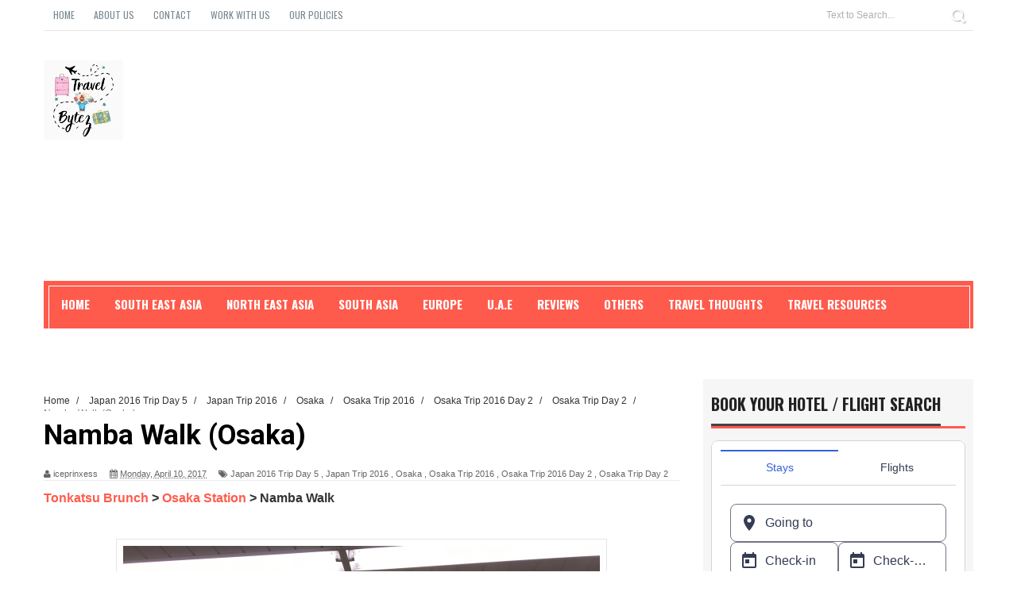

--- FILE ---
content_type: text/html; charset=utf-8
request_url: https://www.google.com/recaptcha/api2/aframe
body_size: 267
content:
<!DOCTYPE HTML><html><head><meta http-equiv="content-type" content="text/html; charset=UTF-8"></head><body><script nonce="IR2JI-cgukndLWqlmv6AWA">/** Anti-fraud and anti-abuse applications only. See google.com/recaptcha */ try{var clients={'sodar':'https://pagead2.googlesyndication.com/pagead/sodar?'};window.addEventListener("message",function(a){try{if(a.source===window.parent){var b=JSON.parse(a.data);var c=clients[b['id']];if(c){var d=document.createElement('img');d.src=c+b['params']+'&rc='+(localStorage.getItem("rc::a")?sessionStorage.getItem("rc::b"):"");window.document.body.appendChild(d);sessionStorage.setItem("rc::e",parseInt(sessionStorage.getItem("rc::e")||0)+1);localStorage.setItem("rc::h",'1768849644278');}}}catch(b){}});window.parent.postMessage("_grecaptcha_ready", "*");}catch(b){}</script></body></html>

--- FILE ---
content_type: text/javascript; charset=UTF-8
request_url: https://www.travelbytez.com/feeds/posts/default/-/Japan%20Trip%202016?alt=json-in-script&callback=related_results_labels_thumbs&max-results=8
body_size: 30463
content:
// API callback
related_results_labels_thumbs({"version":"1.0","encoding":"UTF-8","feed":{"xmlns":"http://www.w3.org/2005/Atom","xmlns$openSearch":"http://a9.com/-/spec/opensearchrss/1.0/","xmlns$blogger":"http://schemas.google.com/blogger/2008","xmlns$georss":"http://www.georss.org/georss","xmlns$gd":"http://schemas.google.com/g/2005","xmlns$thr":"http://purl.org/syndication/thread/1.0","id":{"$t":"tag:blogger.com,1999:blog-694520377390223879"},"updated":{"$t":"2026-01-14T01:40:25.892+08:00"},"category":[{"term":"Food"},{"term":"Random Ramblings"},{"term":"South Korea"},{"term":"Travel Thoughts"},{"term":"Singapore"},{"term":"Singapore Food"},{"term":"Travel"},{"term":"Review"},{"term":"Taiwan"},{"term":"Seoul"},{"term":"Travel Tips"},{"term":"Japan"},{"term":"Shopping"},{"term":"Japan Trip 2016"},{"term":"Hotel Review"},{"term":"Guest Post"},{"term":"Taipei"},{"term":"Bangkok"},{"term":"The Arts and Stuff"},{"term":"Kyoto"},{"term":"Airline Review"},{"term":"Hong Kong Trip 2017"},{"term":"Seoul Trip 2014"},{"term":"Trip Planning"},{"term":"Chinese Restaurant"},{"term":"Seoul Itinerary"},{"term":"Travel Resources"},{"term":"Online Shopping"},{"term":"Singapore Attractions"},{"term":"Travel Video"},{"term":"Activities"},{"term":"Chinese Food"},{"term":"Hong Kong"},{"term":"Korean Food"},{"term":"Seoul Trip 2017"},{"term":"Sponsored"},{"term":"Theme Parks"},{"term":"Klook"},{"term":"South Korea Itinerary"},{"term":"Korean Restaurant"},{"term":"Random Video"},{"term":"Sentosa"},{"term":"Seoul Trip 2013"},{"term":"Taipei Trip 2012"},{"term":"Cafe"},{"term":"Jeju"},{"term":"Kyoto Trip 2016"},{"term":"Seoul Attractions"},{"term":"Taipei Attractions"},{"term":"Airfare Deals"},{"term":"Kyoto Attractions"},{"term":"Singapore Hotel"},{"term":"Taipei Trip 2018"},{"term":"Universal Studios"},{"term":"Shopping Delights"},{"term":"Japanese Restaurant"},{"term":"Life in Singapore"},{"term":"Singapore Cafe"},{"term":"Taiwan Hotel"},{"term":"Taiwan Trip 2018"},{"term":"Transportation"},{"term":"4-Star Hotel"},{"term":"Learning Korean"},{"term":"Others"},{"term":"Paris"},{"term":"Resorts World Sentosa"},{"term":"Singapore Airlines"},{"term":"Singapore Airlines Airfare Deals"},{"term":"omy"},{"term":"Beauty"},{"term":"Hong Kong Food"},{"term":"Hotel Overview"},{"term":"Japanese Food"},{"term":"Klook Review"},{"term":"Resort"},{"term":"Seoul Shopping"},{"term":"Western Restaurant"},{"term":"Bangkok Trip 2014"},{"term":"Bangkok Trip 2015"},{"term":"Bloggers Event"},{"term":"France"},{"term":"France Attractions"},{"term":"Myeongdong"},{"term":"Palaces"},{"term":"Autumn"},{"term":"Creative Stuff"},{"term":"Jejueco"},{"term":"Kyoto Trip Day 2"},{"term":"Movies"},{"term":"Vietnam"},{"term":"Wulai"},{"term":"Apple Apps"},{"term":"Bangkok Trip 2017"},{"term":"Beitou"},{"term":"Da Nang"},{"term":"Japan 2016 Trip Day 2"},{"term":"Japan Itinerary"},{"term":"Noodles"},{"term":"Personal"},{"term":"The Learning Journey"},{"term":"Video"},{"term":"5-Star Hotel"},{"term":"Alternative Accommodation"},{"term":"Fine Dining"},{"term":"Hot Springs"},{"term":"Jeju Attractions"},{"term":"Jeju Itinerary"},{"term":"Osaka"},{"term":"Paris Attractions"},{"term":"Seoul Trip 2014 Day 4"},{"term":"The Star"},{"term":"Travel Promotion"},{"term":"Bugis Junction"},{"term":"Fusion Food"},{"term":"Italian Restaurant"},{"term":"Learning Language"},{"term":"Osaka Trip 2016"},{"term":"Seoul Trip 2014 Day 5"},{"term":"Singapore Arts"},{"term":"South Korea Transportation"},{"term":"Staycation"},{"term":"Taiwan Food"},{"term":"AirBnB"},{"term":"Arashimaya"},{"term":"Bangkok Hotel"},{"term":"Concerts"},{"term":"Hongdae"},{"term":"Japan 2016 Trip Day 3"},{"term":"Japan Attractions"},{"term":"Kyoto Trip Day 3"},{"term":"London"},{"term":"MRT"},{"term":"Seoul Travel Resource"},{"term":"Seoul Trip 2017 Day 1"},{"term":"Singapore Transportation"},{"term":"Taipei Itinerary"},{"term":"Tokyo Trip 2016"},{"term":"Alternative Accommodation Review"},{"term":"Attractions"},{"term":"Budget Airlines"},{"term":"Christmas"},{"term":"Cooking Attempts"},{"term":"Desserts"},{"term":"DramaQueen Travels"},{"term":"Hotel Video"},{"term":"India"},{"term":"Japan Transportation"},{"term":"Jejueco Tour Day 2"},{"term":"Shopee Finds"},{"term":"Shopping Tips"},{"term":"Singapore Culture"},{"term":"Summer"},{"term":"Things to do in Wulai"},{"term":"Volando Urai Spring Spa \u0026 Resort"},{"term":"Water Fun"},{"term":"Bangkok Shopping"},{"term":"Beitou Hotel"},{"term":"Bouna Vista MRT"},{"term":"Bugis Junction Food Trail"},{"term":"Canon Pixma"},{"term":"Fast Food"},{"term":"Food Disappointments"},{"term":"Food Facts"},{"term":"French Restaurant"},{"term":"Hong Kong Trip 2017 Day 3"},{"term":"Hong Kong Trip 2017 Day 5"},{"term":"Japan 2016 Trip Day 1"},{"term":"Japan Trip 2015"},{"term":"Jejueco Tour Day 3"},{"term":"Korean"},{"term":"Kose"},{"term":"Kyoto Station"},{"term":"Museums"},{"term":"Photography"},{"term":"Recipes"},{"term":"Seoul Trip 2014 Day 1"},{"term":"Seoul Trip 2014 Day 2"},{"term":"Singapore Communications"},{"term":"South Korea Cafe"},{"term":"Taipei Hotel"},{"term":"Taipei Trip 2014"},{"term":"Tokyo"},{"term":"Travel Easier"},{"term":"Ximending"},{"term":"Apple"},{"term":"Apps"},{"term":"Bangkok Markets"},{"term":"Bangkok Trip 2015 Day 2"},{"term":"Boutique Hotel"},{"term":"Buffet"},{"term":"Capella Singapore"},{"term":"Changdeokgung Palace"},{"term":"Disney"},{"term":"Doggie Pampering"},{"term":"Drinks"},{"term":"Food Souvenirs"},{"term":"Games"},{"term":"Germany Food"},{"term":"Gion"},{"term":"Hong Kong Trip 2017 Day 1"},{"term":"Hong Kong Trip 2017 Day 2"},{"term":"Italian Food"},{"term":"Japan 2016 Trip Day 4"},{"term":"Japan Trip Theme Parks"},{"term":"London Attractions"},{"term":"New Taipei City"},{"term":"Qoo10 Finds"},{"term":"Sani Travels"},{"term":"Seoul AirBnb"},{"term":"Seoul Trip 2014 Day 3"},{"term":"Seoul Trip 2014 Day 7"},{"term":"SilkAir Deals"},{"term":"Singapore Concerts"},{"term":"Taipei Trip 2018 Day 2"},{"term":"Taiwan Attractions"},{"term":"Tea"},{"term":"Tour Package"},{"term":"UK"},{"term":"Vietnamese Eats"},{"term":"Wulai Trip 2014"},{"term":"창덕궁"},{"term":"Australia"},{"term":"Bangkok Itinerary"},{"term":"Bangkok Trip 2015 Day 3"},{"term":"Bangkok Trip 2017 Day 2"},{"term":"Birthday Series"},{"term":"Closed Giveaways"},{"term":"Dancical"},{"term":"Dog Spa and Grooming"},{"term":"Dubai"},{"term":"Gaming"},{"term":"Hong Kong Trip 2017 Day 4"},{"term":"Japan 2016 Trip Day 5"},{"term":"Jetstar"},{"term":"Kose Promotion"},{"term":"Kyoto Trip Day 1"},{"term":"Marina Bay Sands"},{"term":"Mediterranean Restaurant"},{"term":"Once Bitten Twice Shy"},{"term":"Osaka Trip 2016 Day 1"},{"term":"Osaka Trip 2016 Day 2"},{"term":"Petopia"},{"term":"Seoul Trip 2013 Day 3"},{"term":"Seoul Trip 2013 Day 4"},{"term":"Seoul Trip 2014 Day 8"},{"term":"Seoul Trip 2017 Day 2"},{"term":"Seoul Trip 2017 Day 4"},{"term":"Seoul Trip 2017 Day 5"},{"term":"Singapore Moments"},{"term":"Taipei August 2012 Trip Day 2"},{"term":"Taipei August 2012 Trip Day 3"},{"term":"Taipei Trip 2018 Day 4"},{"term":"Taiwan Itinerary"},{"term":"Tokyo Trip Day 2"},{"term":"Wulai April 2014 Trip Day 1"},{"term":"Xinbeitou"},{"term":"featured"},{"term":"3-Star Hotel"},{"term":"American Restaurant"},{"term":"Bangkok Food"},{"term":"Bangkok Trip 2014 Day 2"},{"term":"Bukchon Village"},{"term":"Central World"},{"term":"Chatuchak"},{"term":"Collaboration"},{"term":"Dental"},{"term":"Dim Sum"},{"term":"Disneyland Paris"},{"term":"Exhibitions"},{"term":"Giveaways"},{"term":"Health"},{"term":"Indian Food"},{"term":"Japan 2016 Trip Day 9"},{"term":"Japan Cafe"},{"term":"Japan Trip Day 1"},{"term":"Jetstar to Taipei"},{"term":"Kyushu"},{"term":"Mobile Data Plans"},{"term":"Moevenpick"},{"term":"Paju"},{"term":"Sagano Scenic Railway"},{"term":"Scotland"},{"term":"Seoul Cafe"},{"term":"Seoul Trip 2013 Day 6"},{"term":"Seoul Trip 2014 Day 6"},{"term":"Seoul Trip 2017 Day 3"},{"term":"Singapore Credit Cards"},{"term":"Snacks"},{"term":"South Korea Main Itinerary"},{"term":"St Games"},{"term":"Summer Scotland Trip 2013"},{"term":"Taipei August 2012 Trip Day 1"},{"term":"Taipei Trip 2018 Day 1"},{"term":"Tiger Airways"},{"term":"Tokyo Trip Day 3"},{"term":"Trazy"},{"term":"Wulai April 2014 Trip Day 3"},{"term":"guide"},{"term":"Abu Dhabi"},{"term":"AirBnB Lina Apartment"},{"term":"Bangkok Trip 2014 Day 1"},{"term":"Bangkok Trip 2014 Day 3"},{"term":"Bangkok Trip 2017 Day 1"},{"term":"Beaches"},{"term":"Beitou Attractions"},{"term":"Budget Hotel"},{"term":"Camera"},{"term":"Centara Watergate Pavillion Hotel Bangkok"},{"term":"Chinese Delicacy"},{"term":"Chinese Desserts"},{"term":"City Square Mall"},{"term":"Cookies"},{"term":"Credit Cards"},{"term":"Da Nang Attractions"},{"term":"Fashion"},{"term":"Festivals"},{"term":"Flowers"},{"term":"Food Video"},{"term":"France Activities"},{"term":"French Desserts"},{"term":"French Food"},{"term":"Gardens"},{"term":"Getting to Jeju"},{"term":"Ginseng Chicken"},{"term":"Gryphon Tea Company"},{"term":"Gurgaon Attractions"},{"term":"Hello Kitty"},{"term":"Hong Kong Dessert"},{"term":"Hong Kong Snacks"},{"term":"Incheon Airport"},{"term":"Japan 2016 Trip Day 6"},{"term":"Japan 2016 Trip Day 7"},{"term":"Keppel Bay"},{"term":"Korean Airlines"},{"term":"Korean Language School"},{"term":"Learning Korean Chronicles"},{"term":"Light Exhibition"},{"term":"London Musical"},{"term":"MRT Ramblings"},{"term":"Malaysia"},{"term":"Mongkok"},{"term":"My Random Postings"},{"term":"New Delhi"},{"term":"Nintendo"},{"term":"Novotel Platinum Pratunam Hotel"},{"term":"Observation Towers"},{"term":"Osaka Trip Day 2"},{"term":"Parade Video"},{"term":"Paris Arts"},{"term":"Platinum Fashion Mall"},{"term":"Pools"},{"term":"Promo Codes"},{"term":"Ramen"},{"term":"SIM card"},{"term":"Sento Imperial Palace"},{"term":"Seoul Hotel"},{"term":"Seoul Trip 2013 Day 1"},{"term":"Seoul Trip 2014 Day 9"},{"term":"Service Apartment"},{"term":"Shibuya"},{"term":"Singapore Fast Food"},{"term":"Singtel Bridge DataRoam"},{"term":"Souvenirs"},{"term":"Spring"},{"term":"Taipei Cafe"},{"term":"Taipei Trip 2018 Day 3"},{"term":"Taiwan Main Itinerary"},{"term":"Taiwan Night Markets"},{"term":"Taiwan Ramen"},{"term":"Taiwan Transportation"},{"term":"Thai Restaurant"},{"term":"The Gaia Hotel"},{"term":"Tokyo Trip Day 1"},{"term":"Upcoming Trip BKK"},{"term":"Upcoming Trip Taipei"},{"term":"Vegetarian"},{"term":"Youth Travel Card"},{"term":"Abu Dhabi Hotel"},{"term":"Abu Restaurant"},{"term":"Air Busan"},{"term":"AirBnB Japan"},{"term":"America"},{"term":"Aquariums"},{"term":"Australia Attractions"},{"term":"Bangkok Trip  2015 Day 4"},{"term":"Bangkok Trip 2015 Day 1"},{"term":"Bangkok Trip 2017 Day 3"},{"term":"Batam"},{"term":"Beef Noodles"},{"term":"Berlin"},{"term":"Bowling"},{"term":"Brotzeit German Bier Bar and Restaurant"},{"term":"Bugis MRT"},{"term":"Burgers"},{"term":"Bus"},{"term":"Business Theories"},{"term":"Candy"},{"term":"Canton Paradise (The Star)"},{"term":"Charity"},{"term":"Chocolate"},{"term":"Coffee"},{"term":"Crowne Plaza Hotel"},{"term":"DisneySea"},{"term":"Dog Spa"},{"term":"Downtown East"},{"term":"Dubai Airport"},{"term":"Dōtonbori"},{"term":"Emirates"},{"term":"Emo Post"},{"term":"Eva Airlines"},{"term":"Everything with Fries"},{"term":"Ewha Women's University Fashion Street Seoul"},{"term":"Find of the Day"},{"term":"Fireworks"},{"term":"Food Tasting"},{"term":"Foodpanda"},{"term":"Fujifilm"},{"term":"Gadgets"},{"term":"Garden of Morning Calm"},{"term":"Germany Restaurant"},{"term":"Glow Pratunam"},{"term":"Grab"},{"term":"Grand View Resort Beitou"},{"term":"Green Line"},{"term":"Gyeongbokgung (경복궁)"},{"term":"Harry Potter"},{"term":"Hello Fresh Series"},{"term":"Hippopotamus Grill Restaurant"},{"term":"Hoi An Ancient Town"},{"term":"Hong Kong Hotel"},{"term":"Hong Kong Itinerary"},{"term":"Hong Kong Transportation"},{"term":"Hotel Quote Taipei"},{"term":"IT Shows"},{"term":"India Attractions"},{"term":"India Hotel"},{"term":"Indonesia"},{"term":"JPot"},{"term":"Japan 2016 Trip Day 8"},{"term":"Japan Hotel"},{"term":"Japan Snacks"},{"term":"Japan Travel Resources"},{"term":"Jiufen"},{"term":"Jordan Hong Kong"},{"term":"Korean Variety Show"},{"term":"Language"},{"term":"London hotel"},{"term":"Malacca"},{"term":"Malaysia Airlines"},{"term":"Malaysian Food"},{"term":"Moss Burger"},{"term":"Musicals"},{"term":"Nail Art Fun"},{"term":"Nami Island"},{"term":"Paju Attractions"},{"term":"Paris Food"},{"term":"Platypus"},{"term":"Pratunam Area"},{"term":"Rendezvous Hotel Singapore"},{"term":"Romance"},{"term":"SEIKISHO"},{"term":"SILIQ"},{"term":"Scotland Itinerary"},{"term":"Seafood"},{"term":"Seoul Museums"},{"term":"Seoul Trip 2013 Day 5"},{"term":"Seoul Trip 2013 Day 7"},{"term":"Seoul Trip 2017 Day 6"},{"term":"Singapore Shopping Events"},{"term":"South Korea Attraction"},{"term":"Street Food"},{"term":"Sydney"},{"term":"T-Money"},{"term":"TWG Tea"},{"term":"Taipei August 2012 Trip Day 5"},{"term":"Taipei Zoo"},{"term":"Taiwan Taoyuan International Airport Terminal 1"},{"term":"Taiwan Travel Resource"},{"term":"Taiwan Trip 2014"},{"term":"Tampines 1"},{"term":"Tax Refund"},{"term":"The Elizabeth Hotel"},{"term":"Tim Ho Wan"},{"term":"Tosokchon"},{"term":"Travel Accessories"},{"term":"Uni Thesis"},{"term":"Vietnam Attractions"},{"term":"Walt Disney Studios Park"},{"term":"WirelessSG"},{"term":"Wulai April 2014 Trip Day 2"},{"term":"Wulai Gondola"},{"term":"Wulai Guide"},{"term":"Wulai Old Street (烏來老街)"},{"term":"Wulai Waterfalls"},{"term":"Yomenya Goemon"},{"term":"iPad"},{"term":"AREX"},{"term":"Abu Dhabi Attractions"},{"term":"Ad"},{"term":"Adidas"},{"term":"Adventure"},{"term":"Affiliate"},{"term":"Africa"},{"term":"Airport Lounge"},{"term":"Amazon"},{"term":"Andriod"},{"term":"Andriod Apps"},{"term":"Arts \u0026 Craft"},{"term":"B\u0026B"},{"term":"B.o.B"},{"term":"Backpacking"},{"term":"Bangkok Attractions"},{"term":"Bangkok Cafe"},{"term":"Bangkok Night Market"},{"term":"Bangkok Resources"},{"term":"Bangkok Transportation"},{"term":"Bangkok Travel Resources"},{"term":"Bangkok Trip  2015 Day 1"},{"term":"Bangkok Trip 2014 Day 4"},{"term":"Bangkok Trip 2015 Day 4"},{"term":"Bangkok Zoo"},{"term":"Beans Bins Coffee"},{"term":"Bedok MRT"},{"term":"Bedok Mall"},{"term":"Beitou Museum"},{"term":"Big C"},{"term":"Bintan"},{"term":"Buckingham Palace"},{"term":"Bugis Junction  Cafe"},{"term":"Bugis+ Plus"},{"term":"Capella Overview"},{"term":"Carbonara"},{"term":"Carrot Cake"},{"term":"Cassia Capella"},{"term":"Cathedral"},{"term":"Celebrations"},{"term":"Changi Airport"},{"term":"Charles de Gaulle Airport Terminal 1"},{"term":"Chateau"},{"term":"Cheonggyecheon Stream"},{"term":"Chilli Crab"},{"term":"Claymore @ 10"},{"term":"Club Med"},{"term":"Contact Lens"},{"term":"CurrySausage"},{"term":"CurryWurst"},{"term":"DMZ"},{"term":"Danshui"},{"term":"Dhoby Ghaut MRT"},{"term":"Diet"},{"term":"Disguised Complaints"},{"term":"Disney France Restaurant"},{"term":"Dog Grooming"},{"term":"Domino's Pizza"},{"term":"Durian"},{"term":"ESPRIQUE"},{"term":"Easy Card"},{"term":"Edinburgh"},{"term":"Eiffel Tower"},{"term":"Eunos MRT"},{"term":"Europe"},{"term":"Farmstay"},{"term":"Ferry"},{"term":"First World Problems"},{"term":"Fisherman's Wharf"},{"term":"For Fun"},{"term":"Formosa"},{"term":"France Miniature"},{"term":"Free Tours"},{"term":"Freego Bus"},{"term":"French"},{"term":"French Politics"},{"term":"Fukuoka"},{"term":"Fund Raising"},{"term":"Gangnam"},{"term":"Germany"},{"term":"Germany Hotel"},{"term":"Germany Specialty"},{"term":"Gimpo Airport"},{"term":"Gongdeok"},{"term":"Hamburg"},{"term":"Haneda Airport"},{"term":"Hawaii"},{"term":"Hawaii Honeymoon"},{"term":"Hello Fresh"},{"term":"Heyri Art Village"},{"term":"Horse"},{"term":"Horse Shampoo"},{"term":"Hostels"},{"term":"Imjingak"},{"term":"Indian Eatery"},{"term":"Indonesia Hotel"},{"term":"Italian Asian Fusion"},{"term":"Italy"},{"term":"Italy Attractions"},{"term":"Itinerary Ideas"},{"term":"JUNKISUI"},{"term":"Japan Trip 2016 Day 2"},{"term":"Japan Trip Day 1 \u0026 2"},{"term":"Japanese French Food"},{"term":"Jeju Museums"},{"term":"Jejueco Tour Day 1"},{"term":"Ju Shin Jung East"},{"term":"Knolls Capella"},{"term":"Kolo Mee"},{"term":"Kumamoto Station"},{"term":"Kyoto Transportation"},{"term":"La Mian"},{"term":"Lahaina"},{"term":"Laneige"},{"term":"Languages"},{"term":"Legoland"},{"term":"London Kew Gardens"},{"term":"Lover's Bridge"},{"term":"Macau Snacks"},{"term":"Malacca Hotel"},{"term":"Malaysia Hotel"},{"term":"Maldives"},{"term":"Maldives Hotel"},{"term":"Maokong Gondola"},{"term":"Mapo"},{"term":"Marina Square"},{"term":"Marriott Hotel"},{"term":"Mblaq"},{"term":"Menya Musashi Ramen (麺屋武蔵)"},{"term":"Mexican Food"},{"term":"Mexican Restaurant"},{"term":"Mobile Phone"},{"term":"Mont. St. Micheal"},{"term":"Moon Shabu Shabu"},{"term":"Munich"},{"term":"Museum of Bei Tou Folk"},{"term":"Myungbo Art Hall"},{"term":"Namdaemun Market"},{"term":"New Zealand"},{"term":"Notre Dame Cathedral"},{"term":"Osaka Station"},{"term":"Osaka Station Daimaru"},{"term":"Osaka Trip 2016  Day 1"},{"term":"Overseas Concert"},{"term":"Pal Ja Mak Chang (팔자막창)"},{"term":"Pan Pacific"},{"term":"Paris Plages"},{"term":"Paris Summer Activities"},{"term":"Pasta"},{"term":"Patsy's Travels"},{"term":"Peranakan"},{"term":"Peranakan Food"},{"term":"Pet-Friendly"},{"term":"Pizza"},{"term":"Plaza Singapura"},{"term":"Politics"},{"term":"Popiah"},{"term":"Prawn Noodles"},{"term":"River Safari"},{"term":"SEKKEI SUPREME"},{"term":"Safari"},{"term":"Satay"},{"term":"Sauerkraut"},{"term":"Scotland Accommodation"},{"term":"Scotland Transportation"},{"term":"Sentosa Flowers"},{"term":"Seoul Markets"},{"term":"Seoul Trip 2013 Day 2"},{"term":"Shampoo"},{"term":"Shifen"},{"term":"Shilin Night Market"},{"term":"Shinjuku"},{"term":"Shoes"},{"term":"Shopback"},{"term":"SilkAir"},{"term":"Singapore Zoo"},{"term":"Skiing"},{"term":"SkyScrapers"},{"term":"South Africa"},{"term":"Suntec City"},{"term":"Taipei 101"},{"term":"Taipei August 2012 Trip Day 4"},{"term":"Taipei Trip 2018 Day 5"},{"term":"Taiwan Cafe"},{"term":"Taiwan Resource"},{"term":"Taj Mahal"},{"term":"Talad Night Market"},{"term":"Tampines Mall"},{"term":"Taxi"},{"term":"Thai Supermart"},{"term":"Thailand"},{"term":"The Garden Slug"},{"term":"The Line"},{"term":"The London Eye"},{"term":"The Rise"},{"term":"The The Gaia Hotel"},{"term":"Toa Payoh"},{"term":"Tokyo Hotel"},{"term":"Tourmeaway"},{"term":"Tower of London"},{"term":"Translation"},{"term":"UNESCO World Heritage Site"},{"term":"Upcoming Trip HK"},{"term":"Upcoming Trip Japan"},{"term":"Wavehouse"},{"term":"iPod"},{"term":"nydc"},{"term":"방콕"},{"term":"싱가포르"},{"term":"여행"},{"term":"주신정"}],"title":{"type":"text","$t":"Travel Bytez"},"subtitle":{"type":"html","$t":"When travel collides with a byte, a unit of information made up of bits, TravelBytez is formed: snippets of ramblings on travel, food, shopping, living  and anything else that comes to mind."},"link":[{"rel":"http://schemas.google.com/g/2005#feed","type":"application/atom+xml","href":"https:\/\/www.travelbytez.com\/feeds\/posts\/default"},{"rel":"self","type":"application/atom+xml","href":"https:\/\/www.blogger.com\/feeds\/694520377390223879\/posts\/default\/-\/Japan+Trip+2016?alt=json-in-script\u0026max-results=8"},{"rel":"alternate","type":"text/html","href":"https:\/\/www.travelbytez.com\/search\/label\/Japan%20Trip%202016"},{"rel":"hub","href":"http://pubsubhubbub.appspot.com/"},{"rel":"next","type":"application/atom+xml","href":"https:\/\/www.blogger.com\/feeds\/694520377390223879\/posts\/default\/-\/Japan+Trip+2016\/-\/Japan+Trip+2016?alt=json-in-script\u0026start-index=9\u0026max-results=8"}],"author":[{"name":{"$t":"iceprinxess"},"uri":{"$t":"http:\/\/www.blogger.com\/profile\/12327739850918098427"},"email":{"$t":"noreply@blogger.com"},"gd$image":{"rel":"http://schemas.google.com/g/2005#thumbnail","width":"32","height":"32","src":"\/\/blogger.googleusercontent.com\/img\/b\/R29vZ2xl\/AVvXsEhmhVFx1K36nmrd2hL0zCkCkiTQuc7ke4dxdz7-LK4Fpcu9s-SjM9G-AZdQSnAB9nVscBd2yuFKvO0gdU2wFo0WNgc3LeWQeUXs88KF6aZgXwj5ZbgWTl9JH-6tE5-nlANqc01dOOg6aQSjcTkj8d0bh6YqzoKLLKilaN0midiR9ZbUbI4\/s220\/iceprinxess.png"}}],"generator":{"version":"7.00","uri":"http://www.blogger.com","$t":"Blogger"},"openSearch$totalResults":{"$t":"53"},"openSearch$startIndex":{"$t":"1"},"openSearch$itemsPerPage":{"$t":"8"},"entry":[{"id":{"$t":"tag:blogger.com,1999:blog-694520377390223879.post-3398738562368541483"},"published":{"$t":"2018-07-08T02:43:00.003+08:00"},"updated":{"$t":"2018-07-08T22:46:53.426+08:00"},"category":[{"scheme":"http://www.blogger.com/atom/ns#","term":"Disney"},{"scheme":"http://www.blogger.com/atom/ns#","term":"DisneySea"},{"scheme":"http://www.blogger.com/atom/ns#","term":"Japan"},{"scheme":"http://www.blogger.com/atom/ns#","term":"Japan Attractions"},{"scheme":"http://www.blogger.com/atom/ns#","term":"Japan Trip 2016"},{"scheme":"http://www.blogger.com/atom/ns#","term":"Japan Trip Theme Parks"},{"scheme":"http://www.blogger.com/atom/ns#","term":"Theme Parks"},{"scheme":"http://www.blogger.com/atom/ns#","term":"Tokyo Trip Day 2"},{"scheme":"http://www.blogger.com/atom/ns#","term":"Travel Video"}],"title":{"type":"text","$t":"Video: Our DisneySea Adventure"},"content":{"type":"html","$t":"\u003Cdiv class=\"separator\" style=\"clear: both; text-align: center;\"\u003E\n\u003Ca href=\"https:\/\/blogger.googleusercontent.com\/img\/b\/R29vZ2xl\/AVvXsEhckQQTED1uPk9CPa9u6dDCDBFXP4_BbVNUE927jvCPKUZwmT6LLmBaI7UsHKGHaIn-MGq4ilLQah_ngROwbIjOOmPdovHR5TvGC4eEL-w7Q-YAb2r9pFVfBNuK8Ldf9oo1m-p1PUVA9S8\/s1600\/IMG_3636.jpg\" style=\"margin-left: 1em; margin-right: 1em;\"\u003E\u003Cimg alt=\"Mermaid Lagoon\" border=\"0\" data-original-height=\"450\" data-original-width=\"600\" src=\"https:\/\/blogger.googleusercontent.com\/img\/b\/R29vZ2xl\/AVvXsEhckQQTED1uPk9CPa9u6dDCDBFXP4_BbVNUE927jvCPKUZwmT6LLmBaI7UsHKGHaIn-MGq4ilLQah_ngROwbIjOOmPdovHR5TvGC4eEL-w7Q-YAb2r9pFVfBNuK8Ldf9oo1m-p1PUVA9S8\/s1600\/IMG_3636.jpg\" title=\"Mermaid Lagoon\" \/\u003E\u003C\/a\u003E\u003C\/div\u003E\n\u003Cbr \/\u003E\nHere is a video on our adventure at \u003Ca href=\"https:\/\/affiliate.klook.com\/jump\/activity\/589-\/?adid=17954\u0026amp;af_wid=1506\" rel=\"nofollow\" target=\"_blank\"\u003E\u003Cb\u003EDisneySea\u003C\/b\u003E\u003C\/a\u003E. You can read more about our experience here \u003Cb\u003E[\u003Ca class=\"K3JSBVB-c-g\" href=\"http:\/\/www.travelbytez.com\/2018\/07\/day-trip-to-tokyo-disneysea.html\" target=\"_blank\"\u003EDay Trip to Tokyo DisneySea\u003C\/a\u003E]\u003C\/b\u003E\u003Cbr \/\u003E\n\u003Cbr \/\u003E\n\u003Cdiv align=\"center\"\u003E\n\u003Ciframe allow=\"autoplay; encrypted-media\" allowfullscreen=\"\" frameborder=\"0\" height=\"315\" src=\"https:\/\/www.youtube.com\/embed\/UzvrT7YYgVM\" width=\"560\"\u003E\u003C\/iframe\u003E\u003Cbr \/\u003E\u003C\/div\u003E\n\u003Cb\u003E\u003C\/b\u003E\u003Cbr \/\u003E\n\u003Cb\u003E\u003Cbr \/\u003E\n\u003C\/b\u003E \u003Cbr \/\u003E\n\u003Cb\u003E\u003Cbr \/\u003E\n\u003C\/b\u003E \u003Cbr \/\u003E\n\u003Ch2 style=\"text-align: justify;\"\u003E\nRelated Posts:\u003C\/h2\u003E\n\u003Cul style=\"text-align: justify;\"\u003E\n\u003Cli style=\"text-align: left;\"\u003E\u003Ca href=\"http:\/\/www.travelbytez.com\/2017\/03\/spring-japan-2016-kyoto-osaka-tokyo.html\"\u003E\u003Cb\u003E\u003Cspan style=\"font-size: large;\"\u003EJapan Spring 2016 Itinerary 9D\/8N\u003C\/span\u003E\u003C\/b\u003E\u003C\/a\u003E\u003C\/li\u003E\n\u003Cli style=\"text-align: left;\"\u003E\u003Ca href=\"http:\/\/www.travelbytez.com\/search\/label\/Japan%202016%20Trip%20Day%201\"\u003E\u003Cb\u003E\u003Cspan style=\"font-size: large;\"\u003EJapan Trip Day 1 Kyoto\u003C\/span\u003E\u003C\/b\u003E\u003C\/a\u003E\u003C\/li\u003E\n\u003Cli style=\"text-align: left;\"\u003E\u003Ca href=\"http:\/\/www.travelbytez.com\/search\/label\/Japan%202016%20Trip%20Day%202\"\u003E\u003Cb\u003E\u003Cspan style=\"font-size: large;\"\u003EJapan Trip Day 2 Kyoto (Arashimaya \u0026amp; Gion)\u003C\/span\u003E\u003C\/b\u003E\u003C\/a\u003E\u003C\/li\u003E\n\u003Cli style=\"text-align: left;\"\u003E\u003Ca href=\"http:\/\/www.travelbytez.com\/search\/label\/Japan%202016%20Trip%20Day%203\"\u003E\u003Cb\u003E\u003Cspan style=\"font-size: large;\"\u003EJapan Trip Day 3 Kyoto (Kyoto Imperial Palace Garden \u0026amp; Gion)\u003C\/span\u003E\u003C\/b\u003E\u003C\/a\u003E\u003C\/li\u003E\n\u003Cli style=\"text-align: left;\"\u003E\u003Ca href=\"http:\/\/www.travelbytez.com\/search\/label\/Japan%202016%20Trip%20Day%204\"\u003E\u003Cb\u003E\u003Cspan style=\"font-size: large;\"\u003EJapan Trip Day 4 Osaka\u003C\/span\u003E\u003C\/b\u003E\u003Cb\u003E\u003Cspan style=\"font-size: large;\"\u003E (Universal Studios)\u003C\/span\u003E\u003C\/b\u003E\u003C\/a\u003E\u003C\/li\u003E\n\u003Cli style=\"text-align: left;\"\u003E\u003Ca href=\"http:\/\/www.travelbytez.com\/search\/label\/Japan%202016%20Trip%20Day%205\"\u003E\u003Cb\u003E\u003Cspan style=\"font-size: large;\"\u003EJapan Trip Day 5 Osaka\u003C\/span\u003E\u003C\/b\u003E\u003C\/a\u003E\u003C\/li\u003E\n\u003Cli style=\"text-align: left;\"\u003E\u003Ca href=\"http:\/\/www.travelbytez.com\/search\/label\/Japan%202016%20Trip%20Day%206\"\u003E\u003Cb\u003E\u003Cspan style=\"font-size: large;\"\u003EJapan Trip Day 6 \u003C\/span\u003E\u003C\/b\u003E\u003Cb\u003E\u003Cspan style=\"font-size: large;\"\u003E\u003Cb\u003E\u003Cspan style=\"font-size: large;\"\u003EKyoto - \u003C\/span\u003E\u003C\/b\u003ETokyo\u003C\/span\u003E\u003C\/b\u003E\u003C\/a\u003E\u003C\/li\u003E\n\u003Cli style=\"text-align: left;\"\u003E\u003Ca href=\"http:\/\/www.travelbytez.com\/search\/label\/Japan%202016%20Trip%20Day%207\"\u003E\u003Cb\u003E\u003Cspan style=\"font-size: large;\"\u003EJapan Trip Day 7 Tokyo \u003C\/span\u003E\u003C\/b\u003E\u003C\/a\u003E\u003C\/li\u003E\n\u003Cli style=\"text-align: left;\"\u003E\u003Cb\u003E\u003Cspan style=\"font-size: large;\"\u003E\u003Ca href=\"http:\/\/www.travelbytez.com\/search\/label\/Japan%202016%20Trip%20Day%208\"\u003EJapan Trip Day 8 Tokyo (DisneySea)\u003C\/a\u003E\u003C\/span\u003E\u003C\/b\u003E\u003C\/li\u003E\n\u003Cli style=\"text-align: left;\"\u003E\u003Ca href=\"http:\/\/www.travelbytez.com\/search\/label\/Japan%202016%20Trip%20Day%209\"\u003E\u003Cb\u003E\u003Cspan style=\"font-size: large;\"\u003EJapan Trip Day 9 Tokyo - Singapore\u003C\/span\u003E\u003C\/b\u003E\u003C\/a\u003E\u003C\/li\u003E\n\u003Cli style=\"text-align: left;\"\u003E\u003Cb\u003E\u003Cspan style=\"font-size: large;\"\u003E\u003Ca href=\"http:\/\/www.travelbytez.com\/2016\/09\/cost-breakdown-and-overview-of-our.html\"\u003E\u003Cb\u003E\u003Cspan style=\"font-size: large;\"\u003ECost Breakdown \u0026amp; Overview of our Japan Trip: Kyoto-Osaka-Tokyo (9 Days\/8 Nights)\u003C\/span\u003E\u003C\/b\u003E\u003C\/a\u003E \u003C\/span\u003E\u003C\/b\u003E\u003C\/li\u003E\n\u003C\/ul\u003E\n"},"link":[{"rel":"replies","type":"application/atom+xml","href":"https:\/\/www.travelbytez.com\/feeds\/3398738562368541483\/comments\/default","title":"Post Comments"},{"rel":"replies","type":"text/html","href":"https:\/\/www.travelbytez.com\/2018\/07\/video-our-disneysea-adventure.html#comment-form","title":"0 Comments"},{"rel":"edit","type":"application/atom+xml","href":"https:\/\/www.blogger.com\/feeds\/694520377390223879\/posts\/default\/3398738562368541483"},{"rel":"self","type":"application/atom+xml","href":"https:\/\/www.blogger.com\/feeds\/694520377390223879\/posts\/default\/3398738562368541483"},{"rel":"alternate","type":"text/html","href":"https:\/\/www.travelbytez.com\/2018\/07\/video-our-disneysea-adventure.html","title":"Video: Our DisneySea Adventure"}],"author":[{"name":{"$t":"iceprinxess"},"uri":{"$t":"http:\/\/www.blogger.com\/profile\/12327739850918098427"},"email":{"$t":"noreply@blogger.com"},"gd$image":{"rel":"http://schemas.google.com/g/2005#thumbnail","width":"32","height":"32","src":"\/\/blogger.googleusercontent.com\/img\/b\/R29vZ2xl\/AVvXsEhmhVFx1K36nmrd2hL0zCkCkiTQuc7ke4dxdz7-LK4Fpcu9s-SjM9G-AZdQSnAB9nVscBd2yuFKvO0gdU2wFo0WNgc3LeWQeUXs88KF6aZgXwj5ZbgWTl9JH-6tE5-nlANqc01dOOg6aQSjcTkj8d0bh6YqzoKLLKilaN0midiR9ZbUbI4\/s220\/iceprinxess.png"}}],"media$thumbnail":{"xmlns$media":"http://search.yahoo.com/mrss/","url":"https:\/\/blogger.googleusercontent.com\/img\/b\/R29vZ2xl\/AVvXsEhckQQTED1uPk9CPa9u6dDCDBFXP4_BbVNUE927jvCPKUZwmT6LLmBaI7UsHKGHaIn-MGq4ilLQah_ngROwbIjOOmPdovHR5TvGC4eEL-w7Q-YAb2r9pFVfBNuK8Ldf9oo1m-p1PUVA9S8\/s72-c\/IMG_3636.jpg","height":"72","width":"72"},"thr$total":{"$t":"0"}},{"id":{"$t":"tag:blogger.com,1999:blog-694520377390223879.post-8397435604656050819"},"published":{"$t":"2018-07-08T02:33:00.002+08:00"},"updated":{"$t":"2018-07-08T22:57:37.135+08:00"},"category":[{"scheme":"http://www.blogger.com/atom/ns#","term":"Disney"},{"scheme":"http://www.blogger.com/atom/ns#","term":"DisneySea"},{"scheme":"http://www.blogger.com/atom/ns#","term":"Japan"},{"scheme":"http://www.blogger.com/atom/ns#","term":"Japan Attractions"},{"scheme":"http://www.blogger.com/atom/ns#","term":"Japan Trip 2016"},{"scheme":"http://www.blogger.com/atom/ns#","term":"Japan Trip Theme Parks"},{"scheme":"http://www.blogger.com/atom/ns#","term":"Theme Parks"},{"scheme":"http://www.blogger.com/atom/ns#","term":"Tokyo Trip Day 2"}],"title":{"type":"text","$t":"Day Trip to Tokyo DisneySea"},"content":{"type":"html","$t":"\u003Cdiv style=\"text-align: justify;\"\u003E\n\u003Cdiv class=\"separator\" style=\"clear: both; text-align: center;\"\u003E\n\u003Ca href=\"https:\/\/blogger.googleusercontent.com\/img\/b\/R29vZ2xl\/AVvXsEjcBA2_h1OMZ_BAT_nBZmlTDtAdUGOLjlT5DmNteUUaZheSHwBd7pyW8KyfWngCHP6aopSlaA16WG1dtio1GoIo73UsPXeAaeaLxJX2CEcr8OKExYxPWMkLCuZXwz5Sblel70Mxy9-ILZ8\/s1600\/DSC00344.jpg\" imageanchor=\"1\" style=\"margin-left: 1em; margin-right: 1em;\"\u003E\u003Cimg alt=\" Tokyo DisneySea\" border=\"0\" data-original-height=\"450\" data-original-width=\"600\" src=\"https:\/\/blogger.googleusercontent.com\/img\/b\/R29vZ2xl\/AVvXsEjcBA2_h1OMZ_BAT_nBZmlTDtAdUGOLjlT5DmNteUUaZheSHwBd7pyW8KyfWngCHP6aopSlaA16WG1dtio1GoIo73UsPXeAaeaLxJX2CEcr8OKExYxPWMkLCuZXwz5Sblel70Mxy9-ILZ8\/s1600\/DSC00344.jpg\" title=\" Tokyo DisneySea\" \/\u003E\u003C\/a\u003E\u003C\/div\u003E\n\u003Cb\u003E\u0026nbsp; \u003Cspan class=\"firstcharacter\"\u003E\u003C\/span\u003E\u003C\/b\u003E\u003Cbr \/\u003E\n\u003Ca href=\"https:\/\/affiliate.klook.com\/jump\/activity\/589-\/?adid=17954\u0026amp;af_wid=1506\" rel=\"nofollow\" target=\"_blank\"\u003E\u003Cb\u003EDisneySea\u003C\/b\u003E\u003C\/a\u003E is unique to \u003Cb\u003EJapan\u003C\/b\u003E, and like its name suggests it is an  amusement park that is ocean-themed (think \u003Ci\u003ELittle Mermaid\u003C\/i\u003E, \u003Ci\u003EArabian  Coasts\u003C\/i\u003E, \u003Ci\u003EAladdin\u003C\/i\u003E etc…). Since we only had a few days in \u003Cb\u003ETokyo\u003C\/b\u003E, we decided  to visit \u003Cb\u003EDisneySea\u003C\/b\u003E rather than \u003Cb\u003EDisneyland\u003C\/b\u003E. However, if we had more  time, I wished we had the time to spend one day each at each amusement park, or even  stay at the on-site \u003Cb\u003EDisney\u003C\/b\u003E themed hotels for a more \u003Cb\u003EDisney\u003C\/b\u003E experience…  but that would be a story for another time. 😆\u003C\/div\u003E\n\u003Cdiv style=\"text-align: justify;\"\u003E\n\u003Cbr \/\u003E\u003C\/div\u003E\n\u003Ch2 style=\"text-align: justify;\"\u003E\n\u003Cu\u003EThe Disney Train Ride\u003C\/u\u003E\u003C\/h2\u003E\n\u003Cdiv style=\"text-align: justify;\"\u003E\nTo get into\u0026nbsp; \u003Cb\u003EDisneyland\u003C\/b\u003E or \u003Cb\u003EDisneySea\u003C\/b\u003E, you would need to catch the \u003Cb\u003EDisney\u003C\/b\u003E train after alighting at \u003Cb\u003EMaihama Station\u003C\/b\u003E (from \u003Cb\u003EShibuya Station\u003C\/b\u003E). \u003Cb\u003E[\u003Ca href=\"http:\/\/www.travelbytez.com\/2017\/10\/how-to-get-to-disneyseadisneyland-from.html\" target=\"_blank\"\u003EHow to get to DisneySea\/Disneyland from Shibuya Station\u003C\/a\u003E] \u003C\/b\u003E\u003Cbr \/\u003E\n\u003Cbr \/\u003E\n\u003Cdiv style=\"text-align: center;\"\u003E\n\u003Cins class=\"klookaff\" data-actids=\"589\" data-adid=\"12653\" data-currency=\"\" data-height=\"250\" data-lang=\"undefined\" data-price=\"false\" data-prod=\"single_act\" data-wid=\"1506\" data-width=\"300\"\u003E\u003Ca href=\"https:\/\/www.klook.com\/\"\u003EKlook.com\u003C\/a\u003E\u003C\/ins\u003E\u003Cscript type=\"text\/javascript\"\u003E(function(d, sc, u) { var s = d.createElement(sc), p = d.getElementsByTagName(sc)[0]; s.type = 'text\/javascript'; s.async = true; s.src = u; p.parentNode.insertBefore(s,p); })(document, 'script', '\/\/cdn.klook.com\/affiliate_web\/s\/dist\/desktop\/affiliate_base_v3.js')\u003C\/script\u003E\u003C\/div\u003E\n\u003Cbr \/\u003E\u003C\/div\u003E\n\u003Ch2 style=\"text-align: justify;\"\u003E\n\u003Cu\u003EGetting in the Park \u003C\/u\u003E\u003C\/h2\u003E\n\u003Cdiv style=\"text-align: justify;\"\u003E\nThe  queue waiting to enter the theme park was quite long, but thankfully it  was fast moving. We found ourselves entering the park within a 30  minute time frame. From the moment we entered \u003Cb\u003EDisneySea\u003C\/b\u003E, it was a quite an experience as we meandered our way though \u003Ci\u003EMediterranean Harbor\u003C\/i\u003E, an Italian themed port-town with canals and \u003Ci\u003EVenetian Gondolas\u003C\/i\u003E reminiscent of \u003Cb\u003EVenice\u003C\/b\u003E. The watershows are held on regular intervals, but we didn’t stay to watch the show.\u003C\/div\u003E\n\u003Cdiv style=\"text-align: justify;\"\u003E\n\u003Cbr \/\u003E\u003C\/div\u003E\n\u003Cdiv style=\"text-align: justify;\"\u003E\nAs  we made our way further into the park, there were crowds upon crowded  waiting for some of the other shows. The crowds were totally crazy for  the shows, the queues were already long and some of the shows had 1-2  hours before showtime. Still it was quite a sight seeing all those prams  and adults sitting outside. \u003C\/div\u003E\n\u003Cdiv style=\"text-align: justify;\"\u003E\n\u003Cbr \/\u003E\u003C\/div\u003E\n\u003Cdiv style=\"text-align: justify;\"\u003E\nOn  hindsight, we should have gotten the fast passes for some of the rides.   However, we weren’t really here for the rides, but rather to soak up  the \u003Cb\u003EDisney\u003C\/b\u003E atmosphere at a leisurely pace.  For those who love to  plan out where to go and what rides to take, it’s always best to  download the map and mark out your plan.\u003Cb\u003E [\u003Ca href=\"http:\/\/www.tokyodisneyresort.jp\/en\/tdr\/about\/pdf\/EN_TDS_map.pdf\" rel=\"nofollow\" target=\"_blank\"\u003EDisneySea Map\u003C\/a\u003E] \u003C\/b\u003E\u003C\/div\u003E\n\u003Cdiv style=\"text-align: justify;\"\u003E\n\u003Cbr \/\u003E\n\u003Cbr \/\u003E\u003C\/div\u003E\n\u003Cdiv style=\"text-align: justify;\"\u003E\nIn summary we visited:\u003Cbr \/\u003E\n\u003Cspan style=\"font-size: large;\"\u003E\u0026nbsp;\u003Cb\u003EMediterranean Harbor:\u003C\/b\u003E\u003C\/span\u003E\u003C\/div\u003E\n\u003Cdiv style=\"text-align: justify;\"\u003E\n\u003Ctable align=\"center\" cellpadding=\"0\" cellspacing=\"0\" class=\"tr-caption-container\" style=\"margin-left: auto; margin-right: auto; text-align: center;\"\u003E\u003Ctbody\u003E\n\u003Ctr\u003E\u003Ctd style=\"text-align: center;\"\u003E\u003Ca href=\"https:\/\/blogger.googleusercontent.com\/img\/b\/R29vZ2xl\/AVvXsEgPo-ZrQrnze3TBuwzGIYgB5nYZ3bEuXIH1UUFHWWXdSsnJPNTFduRgiR3eHGgR1hB7qX5U1foPajliLippuCAgknYKxxPn0O-pvqH-WakheLt6qh121yo9j4RJ4urrfmvzjOyVLiSTpUM\/s1600\/DSC00361.jpg\" imageanchor=\"1\" style=\"margin-left: auto; margin-right: auto;\"\u003E\u003Cimg alt=\" Mediterranean Harbor\" border=\"0\" data-original-height=\"450\" data-original-width=\"600\" src=\"https:\/\/blogger.googleusercontent.com\/img\/b\/R29vZ2xl\/AVvXsEgPo-ZrQrnze3TBuwzGIYgB5nYZ3bEuXIH1UUFHWWXdSsnJPNTFduRgiR3eHGgR1hB7qX5U1foPajliLippuCAgknYKxxPn0O-pvqH-WakheLt6qh121yo9j4RJ4urrfmvzjOyVLiSTpUM\/s1600\/DSC00361.jpg\" title=\" Mediterranean Harbor\" \/\u003E\u003C\/a\u003E\u003C\/td\u003E\u003C\/tr\u003E\n\u003Ctr\u003E\u003Ctd class=\"tr-caption\" style=\"text-align: center;\"\u003E\u0026nbsp;Mediterranean Harbor\u003C\/td\u003E\u003C\/tr\u003E\n\u003C\/tbody\u003E\u003C\/table\u003E\n\u003C\/div\u003E\n\u003Cdiv style=\"text-align: justify;\"\u003E\n\u003C\/div\u003E\n\u003Cdiv style=\"text-align: justify;\"\u003E\n\u003C\/div\u003E\n\u003Cdiv style=\"text-align: justify;\"\u003E\n\u003C\/div\u003E\n\u003Cdiv style=\"text-align: justify;\"\u003E\n\u003C\/div\u003E\n\u003Cdiv style=\"text-align: justify;\"\u003E\n\u003C\/div\u003E\nAn Italian themed port-town with canals and Venetian Gondolas reminiscent of Venice.\u003Cbr \/\u003E\n\u003Cbr \/\u003E\n\u003Cbr \/\u003E\n\u003Cb\u003E\u003Cspan style=\"font-size: large;\"\u003EToysville Trolley Park: \u003C\/span\u003E\u003C\/b\u003E\u003Cbr \/\u003E\n\u003Cdiv style=\"text-align: justify;\"\u003E\n\u003C\/div\u003E\n\u003Cdiv style=\"text-align: justify;\"\u003E\n\u003Ctable align=\"center\" cellpadding=\"0\" cellspacing=\"0\" class=\"tr-caption-container\" style=\"margin-left: auto; margin-right: auto; text-align: center;\"\u003E\u003Ctbody\u003E\n\u003Ctr\u003E\u003Ctd style=\"text-align: center;\"\u003E\u003Ca href=\"https:\/\/blogger.googleusercontent.com\/img\/b\/R29vZ2xl\/AVvXsEhM0KAkS2vjDm9NzUOiMrU0AAOEDpksqrAyKp20XstBHsPMbaMzgb7oilfHL7ekXvcO479ZUny7psAyUNIJcgThSzxOhmEACVR78AHi-yj6a84QvaHiEcba7qqnOu826D5iCMRJMd8UMdc\/s1600\/DSC00374.jpg\" style=\"margin-left: auto; margin-right: auto;\"\u003E\u003Cimg alt=\"Toysville Trolley Park\" border=\"0\" data-original-height=\"450\" data-original-width=\"600\" src=\"https:\/\/blogger.googleusercontent.com\/img\/b\/R29vZ2xl\/AVvXsEhM0KAkS2vjDm9NzUOiMrU0AAOEDpksqrAyKp20XstBHsPMbaMzgb7oilfHL7ekXvcO479ZUny7psAyUNIJcgThSzxOhmEACVR78AHi-yj6a84QvaHiEcba7qqnOu826D5iCMRJMd8UMdc\/s1600\/DSC00374.jpg\" title=\"Toysville Trolley Park\" \/\u003E\u003C\/a\u003E\u003C\/td\u003E\u003C\/tr\u003E\n\u003Ctr\u003E\u003Ctd class=\"tr-caption\" style=\"text-align: center;\"\u003EToysville Trolley Park\u003C\/td\u003E\u003C\/tr\u003E\n\u003C\/tbody\u003E\u003C\/table\u003E\n\u003Ctable align=\"center\" cellpadding=\"0\" cellspacing=\"0\" class=\"tr-caption-container\" style=\"margin-left: auto; margin-right: auto; text-align: center;\"\u003E\u003Ctbody\u003E\n\u003Ctr\u003E\u003Ctd style=\"text-align: center;\"\u003E\u003Ca href=\"https:\/\/blogger.googleusercontent.com\/img\/b\/R29vZ2xl\/AVvXsEhgWn_UAIGsHISurz3sLTVOxSQHo1SLHJycEVifzNmikhpTvk7SJjCPK901tKunoGRof3B1fqqlPRwike9IRswjOQoacJAC76CqpiWvmmr3_DYEA9UgrcwUzkS9O9M_XLMXXPAs7lHLODE\/s1600\/IMG_3540.jpg\" style=\"margin-left: auto; margin-right: auto;\"\u003E\u003Cimg alt=\"Toysville Trolley Park\" border=\"0\" data-original-height=\"600\" data-original-width=\"600\" src=\"https:\/\/blogger.googleusercontent.com\/img\/b\/R29vZ2xl\/AVvXsEhgWn_UAIGsHISurz3sLTVOxSQHo1SLHJycEVifzNmikhpTvk7SJjCPK901tKunoGRof3B1fqqlPRwike9IRswjOQoacJAC76CqpiWvmmr3_DYEA9UgrcwUzkS9O9M_XLMXXPAs7lHLODE\/s1600\/IMG_3540.jpg\" title=\"Toysville Trolley Park\" \/\u003E\u003C\/a\u003E\u003C\/td\u003E\u003C\/tr\u003E\n\u003Ctr\u003E\u003Ctd class=\"tr-caption\" style=\"text-align: center;\"\u003ECute snack\u003C\/td\u003E\u003C\/tr\u003E\n\u003C\/tbody\u003E\u003C\/table\u003E\n\u003C\/div\u003E\n\u003Cdiv style=\"text-align: justify;\"\u003E\n\u003Cb\u003E \u003C\/b\u003E\u003Cbr \/\u003E\nBring out the child in you with this Toy Story themed mini-park, takes   loads of wefies\/selfies with the backdrops, and eat cute snacks!\u003Cbr \/\u003E\n\u003Cbr \/\u003E\n\u003Cbr \/\u003E\u003C\/div\u003E\n\u003Cdiv style=\"text-align: justify;\"\u003E\n\u003Cb\u003E\u003Cspan style=\"font-size: large;\"\u003EAmerican Waterfront:\u003C\/span\u003E\u003C\/b\u003E  designed after 20th Century New England, New York, and Cape Cod harbor  towns. From here we took a short ferry ride to the Lost River Delta. \u003C\/div\u003E\n\u003Cdiv style=\"text-align: justify;\"\u003E\n\u003Cbr \/\u003E\n\u003Ctable align=\"center\" cellpadding=\"0\" cellspacing=\"0\" class=\"tr-caption-container\" style=\"margin-left: auto; margin-right: auto; text-align: center;\"\u003E\u003Ctbody\u003E\n\u003Ctr\u003E\u003Ctd style=\"text-align: center;\"\u003E\u003Ca href=\"https:\/\/blogger.googleusercontent.com\/img\/b\/R29vZ2xl\/AVvXsEh8dBeoFzeW0ZVSemee7KTyK5WvtgGpOZuhwQefikhoESk1aNfh6cEh8UKsYyZ4jS1Hwp0Gd4kT7AFloG-LzG8E31HkTgiMKTb8O0MTpP03PYo1FFQyG7asx6UL70_bJOirfYuxNnUwnAM\/s1600\/DSC00409.jpg\" imageanchor=\"1\" style=\"margin-left: auto; margin-right: auto;\"\u003E\u003Cimg border=\"0\" data-original-height=\"450\" data-original-width=\"600\" src=\"https:\/\/blogger.googleusercontent.com\/img\/b\/R29vZ2xl\/AVvXsEh8dBeoFzeW0ZVSemee7KTyK5WvtgGpOZuhwQefikhoESk1aNfh6cEh8UKsYyZ4jS1Hwp0Gd4kT7AFloG-LzG8E31HkTgiMKTb8O0MTpP03PYo1FFQyG7asx6UL70_bJOirfYuxNnUwnAM\/s1600\/DSC00409.jpg\" \/\u003E\u003C\/a\u003E\u003C\/td\u003E\u003C\/tr\u003E\n\u003Ctr\u003E\u003Ctd class=\"tr-caption\" style=\"text-align: center;\"\u003EThe ferry ride: not really worth the wait if the queue is long. We waited for about 30 minutes to have a 5 minute ride. 😂\u003C\/td\u003E\u003C\/tr\u003E\n\u003C\/tbody\u003E\u003C\/table\u003E\n\u003Cbr \/\u003E\n\u003Cbr \/\u003E\u003C\/div\u003E\n\u003Cdiv style=\"text-align: justify;\"\u003E\n\u003Cb\u003E\u003Cspan style=\"font-size: large;\"\u003ELost River Delta: \u003C\/span\u003E\u003C\/b\u003E\u003Cbr \/\u003E\n\u003Ctable align=\"center\" cellpadding=\"0\" cellspacing=\"0\" class=\"tr-caption-container\" style=\"margin-left: auto; margin-right: auto; text-align: center;\"\u003E\u003Ctbody\u003E\n\u003Ctr\u003E\u003Ctd style=\"text-align: center;\"\u003E\u003Ca href=\"https:\/\/blogger.googleusercontent.com\/img\/b\/R29vZ2xl\/AVvXsEjVRzsMSGmenTB33vHuCgCkX0rfN6I8u38CD5WuBkCmsAKyo2dx0kIp5HnsgS8RAkQ1a46X2fm5QCJ0PicnwWtHiwZ5dtRF60Mz8U-gk6rqkTGrN0P3CxS-f4dzh1V-kFwQYo12bnXgvQA\/s1600\/DSC00402.jpg\" imageanchor=\"1\" style=\"margin-left: auto; margin-right: auto;\"\u003E\u003Cimg alt=\"Lost River Delta\" border=\"0\" data-original-height=\"450\" data-original-width=\"600\" src=\"https:\/\/blogger.googleusercontent.com\/img\/b\/R29vZ2xl\/AVvXsEjVRzsMSGmenTB33vHuCgCkX0rfN6I8u38CD5WuBkCmsAKyo2dx0kIp5HnsgS8RAkQ1a46X2fm5QCJ0PicnwWtHiwZ5dtRF60Mz8U-gk6rqkTGrN0P3CxS-f4dzh1V-kFwQYo12bnXgvQA\/s1600\/DSC00402.jpg\" title=\"Lost River Delta\" \/\u003E\u003C\/a\u003E\u003C\/td\u003E\u003C\/tr\u003E\n\u003Ctr\u003E\u003Ctd class=\"tr-caption\" style=\"text-align: center;\"\u003ELost River Delta\u003C\/td\u003E\u003C\/tr\u003E\n\u003C\/tbody\u003E\u003C\/table\u003E\nAn  Indiana Jones themed area reminiscent with the ruins of an ancient  civilization that is located deep within the remote Central American  jungles. \u003C\/div\u003E\n\u003Cdiv style=\"text-align: justify;\"\u003E\n\u003Cbr \/\u003E\n\u003Cbr \/\u003E\u003C\/div\u003E\n\u003Cdiv style=\"text-align: justify;\"\u003E\n\u003Cb\u003E\u003Cspan style=\"font-size: large;\"\u003EMermaid Lagoon:\u003C\/span\u003E\u003C\/b\u003E\u003Cbr \/\u003E\n\u003Ctable align=\"center\" cellpadding=\"0\" cellspacing=\"0\" class=\"tr-caption-container\" style=\"margin-left: auto; margin-right: auto; text-align: center;\"\u003E\u003Ctbody\u003E\n\u003Ctr\u003E\u003Ctd style=\"text-align: center;\"\u003E\u003Ca href=\"https:\/\/blogger.googleusercontent.com\/img\/b\/R29vZ2xl\/AVvXsEhUUUpSC-g7xTP_oIwAoY6UMqSXDxFZCGZA7MTH9FjyP5cla4WROnxMnq-HmGboq6zKGM4MdVzzIFyI3iO9gewJxim0A4h0DZp-fKjgpYoREOY-n1fmP2nWkXeTxserF6yfIub8xFjK88o\/s1600\/IMG_3636.jpg\" style=\"margin-left: auto; margin-right: auto;\"\u003E\u003Cimg border=\"0\" data-original-height=\"450\" data-original-width=\"600\" src=\"https:\/\/blogger.googleusercontent.com\/img\/b\/R29vZ2xl\/AVvXsEhUUUpSC-g7xTP_oIwAoY6UMqSXDxFZCGZA7MTH9FjyP5cla4WROnxMnq-HmGboq6zKGM4MdVzzIFyI3iO9gewJxim0A4h0DZp-fKjgpYoREOY-n1fmP2nWkXeTxserF6yfIub8xFjK88o\/s1600\/IMG_3636.jpg\" \/\u003E\u003C\/a\u003E\u003C\/td\u003E\u003C\/tr\u003E\n\u003Ctr\u003E\u003Ctd class=\"tr-caption\" style=\"text-align: center;\"\u003EMermaid Lagoon\u003C\/td\u003E\u003C\/tr\u003E\n\u003C\/tbody\u003E\u003C\/table\u003E\n\u003Ctable align=\"center\" cellpadding=\"0\" cellspacing=\"0\" class=\"tr-caption-container\" style=\"margin-left: auto; margin-right: auto; text-align: center;\"\u003E\u003Ctbody\u003E\n\u003Ctr\u003E\u003Ctd style=\"text-align: center;\"\u003E\u003Ca href=\"https:\/\/blogger.googleusercontent.com\/img\/b\/R29vZ2xl\/AVvXsEjkv6Sv67LzRexgKJfwz3IUvqH95Yter9FH7-RiQ_Kx3IH0ZDFYc5Ve0enlRRSILfY4lV9TKfPIkmX027odMnrWHIzkQhyphenhyphencBkwjrYVwrjFJcm4GuuzDKxY58ntFA0M0vUAEMaWRft8-rWk\/s1600\/IMG_3601.jpg\" imageanchor=\"1\" style=\"margin-left: auto; margin-right: auto;\"\u003E\u003Cimg alt=\"Mermaid Lagoon\" border=\"0\" data-original-height=\"450\" data-original-width=\"600\" src=\"https:\/\/blogger.googleusercontent.com\/img\/b\/R29vZ2xl\/AVvXsEjkv6Sv67LzRexgKJfwz3IUvqH95Yter9FH7-RiQ_Kx3IH0ZDFYc5Ve0enlRRSILfY4lV9TKfPIkmX027odMnrWHIzkQhyphenhyphencBkwjrYVwrjFJcm4GuuzDKxY58ntFA0M0vUAEMaWRft8-rWk\/s1600\/IMG_3601.jpg\" title=\"Mermaid Lagoon\" \/\u003E\u003C\/a\u003E\u003C\/td\u003E\u003C\/tr\u003E\n\u003Ctr\u003E\u003Ctd class=\"tr-caption\" style=\"text-align: center;\"\u003EDisney themed snacks!\u003C\/td\u003E\u003C\/tr\u003E\n\u003C\/tbody\u003E\u003C\/table\u003E\n\u003Cbr \/\u003E\nThe  world of Ariel, the little mermaid, and her aquatic friends. The rides  are more suited for little children but the child in you will surely  appreciate the sea-theme décor and souvenir shop, not to mention  adorable shaped snacks!\u003Cbr \/\u003E\n\u003Cbr \/\u003E\n\u003Cbr \/\u003E\u003C\/div\u003E\n\u003Cdiv style=\"text-align: justify;\"\u003E\n\u003Cb\u003E\u003Cspan style=\"font-size: large;\"\u003EArabian Coast:\u003C\/span\u003E\u003C\/b\u003E\u003Cbr \/\u003E\n\u003Ctable align=\"center\" cellpadding=\"0\" cellspacing=\"0\" class=\"tr-caption-container\" style=\"margin-left: auto; margin-right: auto; text-align: center;\"\u003E\u003Ctbody\u003E\n\u003Ctr\u003E\u003Ctd style=\"text-align: center;\"\u003E\u003Ca href=\"https:\/\/blogger.googleusercontent.com\/img\/b\/R29vZ2xl\/AVvXsEgghxmruPmdX_cHt5dqjNrT39juZIeERfhx3egWLzmbaQtrf6fK4u-_AjfKvdQQmGHXjfqHzgP9AeRZtow6A8tI_mKmyg8E7U2MBxuQGtYWAcIq5Szp-no3mZJuVzb4Z_NLuIBEdxRQcvI\/s1600\/DSC00407.jpg\" imageanchor=\"1\" style=\"margin-left: auto; margin-right: auto;\"\u003E\u003Cimg alt=\"Arabian Coast\" border=\"0\" data-original-height=\"450\" data-original-width=\"600\" src=\"https:\/\/blogger.googleusercontent.com\/img\/b\/R29vZ2xl\/AVvXsEgghxmruPmdX_cHt5dqjNrT39juZIeERfhx3egWLzmbaQtrf6fK4u-_AjfKvdQQmGHXjfqHzgP9AeRZtow6A8tI_mKmyg8E7U2MBxuQGtYWAcIq5Szp-no3mZJuVzb4Z_NLuIBEdxRQcvI\/s1600\/DSC00407.jpg\" title=\"Arabian Coast\" \/\u003E\u003C\/a\u003E\u003C\/td\u003E\u003C\/tr\u003E\n\u003Ctr\u003E\u003Ctd class=\"tr-caption\" style=\"text-align: center;\"\u003EThere was a crazy queue for the curry popcorn.\u003C\/td\u003E\u003C\/tr\u003E\n\u003C\/tbody\u003E\u003C\/table\u003E\n\u003Cbr \/\u003E\nTruly Arabian in theme with amazing visuals. There was a long queue for  popcorn… curry flavored popcorn. Here, we took the short but quite  entertaining ride for “\u003Cb\u003ESinbad’s Storybook Voyage\u003C\/b\u003E”. Of course, if  you understood Japanese than it would have been better, but the visuals  and the ride (where you can rest your aching feet as the beat meanders  through the story) was a nice reprieve from all that walking. \u003C\/div\u003E\n\u003Cdiv style=\"text-align: justify;\"\u003E\n\u003Cbr \/\u003E\n\u003Cbr \/\u003E\u003C\/div\u003E\n\u003Cdiv style=\"text-align: justify;\"\u003E\n\u003Cb\u003E\u003Cspan style=\"font-size: large;\"\u003EMysterious Island: \u003C\/span\u003E\u003C\/b\u003E\u003Cbr \/\u003E\n\u003Ctable align=\"center\" cellpadding=\"0\" cellspacing=\"0\" class=\"tr-caption-container\" style=\"margin-left: auto; margin-right: auto; text-align: center;\"\u003E\u003Ctbody\u003E\n\u003Ctr\u003E\u003Ctd style=\"text-align: center;\"\u003E\u003Ca href=\"https:\/\/blogger.googleusercontent.com\/img\/b\/R29vZ2xl\/AVvXsEi4mJ7tGda92fHzv91OB0-dlFj2bd_1KaAek4iDnyluZYy4VlwD4DqFlOFPSoyWyQTIFOcAf_2CIt-Bvmq_ggKMAxPVFaxksoe1GHsYgi9JjJ52AILZohpgLmv7plaJgq2XHTG-gRwlO1U\/s1600\/IMG_3656.jpg\" imageanchor=\"1\" style=\"margin-left: auto; margin-right: auto;\"\u003E\u003Cimg alt=\"Mysterious Island\" border=\"0\" data-original-height=\"450\" data-original-width=\"600\" src=\"https:\/\/blogger.googleusercontent.com\/img\/b\/R29vZ2xl\/AVvXsEi4mJ7tGda92fHzv91OB0-dlFj2bd_1KaAek4iDnyluZYy4VlwD4DqFlOFPSoyWyQTIFOcAf_2CIt-Bvmq_ggKMAxPVFaxksoe1GHsYgi9JjJ52AILZohpgLmv7plaJgq2XHTG-gRwlO1U\/s1600\/IMG_3656.jpg\" title=\"Mysterious Island\" \/\u003E\u003C\/a\u003E\u003C\/td\u003E\u003C\/tr\u003E\n\u003Ctr\u003E\u003Ctd class=\"tr-caption\" style=\"text-align: center;\"\u003EMysterious Island\u003C\/td\u003E\u003C\/tr\u003E\n\u003C\/tbody\u003E\u003C\/table\u003E\n\u003Cbr \/\u003E\nLocated  at the center of the park with a man-made volcano which spews out smoke  rather convincingly all day long. Here we took 2 rides, called ‘\u003Ci\u003E20,000 Leagues under the Sea\u003C\/i\u003E’ and ‘\u003Ci\u003EJourney to the Center of the Earth\u003C\/i\u003E’.\u0026nbsp;\u003C\/div\u003E\n\u003Cdiv style=\"text-align: justify;\"\u003E\n\u003Cbr \/\u003E\u003C\/div\u003E\n\u003Cdiv style=\"text-align: justify;\"\u003E\nWe  thought that the ‘\u003Ci\u003E20,000 Leagues under the Sea\u003C\/i\u003E’ ride would really take  us beneath the waters, but we were disappointed to find out that it  was  just an “underwater voyage” with alien beings and stuff glowing in the  ‘fake’  water (the capsule is encased with an outer layer which contains  liquid which bubbles to give the effect that you are under water). \u003C\/div\u003E\n\u003Cdiv style=\"text-align: justify;\"\u003E\n\u003Cbr \/\u003E\u003C\/div\u003E\n\u003Cdiv style=\"text-align: justify;\"\u003E\nThe only \"exciting ride\" would have to be the ‘\u003Ci\u003EJourney to the Center of the Earth\u003C\/i\u003E’  which is located within a man-made giant volcano! It’s a roller coaster  ride that could have packed a punch, alas before we could enjoy the  ride, it ended abruptly: it starts out very slowly, then a few seconds  before the ride ends it speeds up and takes a quick dip and then it’s  done (no climax at all).\u003Cbr \/\u003E\n\u003Cbr \/\u003E\n\u003Cspan class=\"firstcharacter\"\u003EO\u003C\/span\u003Everall, it was good fun and by the time we left it was quite dark. Unfortunately due to the weather or something, there were no fireworks. But the night time scene was just as mesmerizing as in the day, just different.\u003Cbr \/\u003E\n\u003Cbr \/\u003E\n\u003Ctable align=\"center\" cellpadding=\"0\" cellspacing=\"0\" class=\"tr-caption-container\" style=\"margin-left: auto; margin-right: auto; text-align: center;\"\u003E\u003Ctbody\u003E\n\u003Ctr\u003E\u003Ctd style=\"text-align: center;\"\u003E\u003Ca href=\"https:\/\/blogger.googleusercontent.com\/img\/b\/R29vZ2xl\/AVvXsEgOwddo561i6u0C-EQ6xHCN-ZTQDfeIgyzPgqUpCFZkVgHY5-FDWD0KpY4lyoP5dMS0ALRw5oQjv7-5FQ1DdoD0HFkBvEC4fmx9VkcYA9UrwPmyEAdsePnH49Ng-yL36iApT_9CUENMAII\/s1600\/IMG_3669.jpg\" imageanchor=\"1\" style=\"margin-left: auto; margin-right: auto;\"\u003E\u003Cimg alt=\"Mermaid Lagoon at night\" border=\"0\" data-original-height=\"450\" data-original-width=\"600\" src=\"https:\/\/blogger.googleusercontent.com\/img\/b\/R29vZ2xl\/AVvXsEgOwddo561i6u0C-EQ6xHCN-ZTQDfeIgyzPgqUpCFZkVgHY5-FDWD0KpY4lyoP5dMS0ALRw5oQjv7-5FQ1DdoD0HFkBvEC4fmx9VkcYA9UrwPmyEAdsePnH49Ng-yL36iApT_9CUENMAII\/s1600\/IMG_3669.jpg\" title=\"Mermaid Lagoon at night\" \/\u003E\u003C\/a\u003E\u003C\/td\u003E\u003C\/tr\u003E\n\u003Ctr\u003E\u003Ctd class=\"tr-caption\" style=\"text-align: center;\"\u003EMermaid Lagoon at night\u003C\/td\u003E\u003C\/tr\u003E\n\u003C\/tbody\u003E\u003C\/table\u003E\n\u003Ctable align=\"center\" cellpadding=\"0\" cellspacing=\"0\" class=\"tr-caption-container\" style=\"margin-left: auto; margin-right: auto; text-align: center;\"\u003E\u003Ctbody\u003E\n\u003Ctr\u003E\u003Ctd style=\"text-align: center;\"\u003E\u003Ca href=\"https:\/\/blogger.googleusercontent.com\/img\/b\/R29vZ2xl\/AVvXsEiBXnWYOQfPG2FtdKKTNmkZAHGa3TLJEF2-gyGCupZpZyQ0q8tDOI7xHdepZxMS6XBZgkb2zdV4t51zY01w9lrySL1W2bn0PZDvztj1vDn3BCdazs7dv3bexNHG_c6BvIo6gMuBIZj4Baw\/s1600\/IMG_3710.jpg\" imageanchor=\"1\" style=\"margin-left: auto; margin-right: auto;\"\u003E\u003Cimg alt=\"DisneySea\" border=\"0\" data-original-height=\"450\" data-original-width=\"600\" src=\"https:\/\/blogger.googleusercontent.com\/img\/b\/R29vZ2xl\/AVvXsEiBXnWYOQfPG2FtdKKTNmkZAHGa3TLJEF2-gyGCupZpZyQ0q8tDOI7xHdepZxMS6XBZgkb2zdV4t51zY01w9lrySL1W2bn0PZDvztj1vDn3BCdazs7dv3bexNHG_c6BvIo6gMuBIZj4Baw\/s1600\/IMG_3710.jpg\" title=\"DisneySea\" \/\u003E\u003C\/a\u003E\u003C\/td\u003E\u003C\/tr\u003E\n\u003Ctr\u003E\u003Ctd class=\"tr-caption\" style=\"text-align: center;\"\u003ELooks prettier at night\u003C\/td\u003E\u003C\/tr\u003E\n\u003C\/tbody\u003E\u003C\/table\u003E\n\u003Ctable align=\"center\" cellpadding=\"0\" cellspacing=\"0\" class=\"tr-caption-container\" style=\"margin-left: auto; margin-right: auto; text-align: center;\"\u003E\u003Ctbody\u003E\n\u003Ctr\u003E\u003Ctd style=\"text-align: center;\"\u003E\u003Ca href=\"https:\/\/blogger.googleusercontent.com\/img\/b\/R29vZ2xl\/AVvXsEiIOg3Tfea6bnUar7uf_LmYkpne7jP9dJs1B-158p9ufcUrcUKa4j-X1s6zFP0nr_BhmO_wPSsNSgecTpSvwonoLYN6ugM7l-F78q9y9e_8af3CfeEK5ysxwt-ljSeW9ee8SaNPhfLkeH4\/s1600\/IMG_3708.jpg\" imageanchor=\"1\" style=\"margin-left: auto; margin-right: auto;\"\u003E\u003Cimg alt=\"DisneySea\" border=\"0\" data-original-height=\"450\" data-original-width=\"600\" src=\"https:\/\/blogger.googleusercontent.com\/img\/b\/R29vZ2xl\/AVvXsEiIOg3Tfea6bnUar7uf_LmYkpne7jP9dJs1B-158p9ufcUrcUKa4j-X1s6zFP0nr_BhmO_wPSsNSgecTpSvwonoLYN6ugM7l-F78q9y9e_8af3CfeEK5ysxwt-ljSeW9ee8SaNPhfLkeH4\/s1600\/IMG_3708.jpg\" title=\"DisneySea\" \/\u003E\u003C\/a\u003E\u003C\/td\u003E\u003C\/tr\u003E\n\u003Ctr\u003E\u003Ctd class=\"tr-caption\" style=\"text-align: center;\"\u003EThe sight as we made our way out\u003C\/td\u003E\u003C\/tr\u003E\n\u003C\/tbody\u003E\u003C\/table\u003E\n\u003Cb\u003E\u0026nbsp;[\u003Ca href=\"http:\/\/www.travelbytez.com\/2018\/07\/video-our-disneysea-adventure.html\" target=\"_blank\"\u003EVideo: Our DisneySea Adventure\u003C\/a\u003E]\u003C\/b\u003E\u003C\/div\u003E\n\u003Cbr \/\u003E\n\u003Cbr \/\u003E\n\u003Cbr \/\u003E\n\u003Cbr \/\u003E\n\u003Ch2 style=\"text-align: justify;\"\u003E\nRelated Posts:\u003C\/h2\u003E\n\u003Cul style=\"text-align: justify;\"\u003E\n\u003Cli style=\"text-align: left;\"\u003E\u003Ca href=\"http:\/\/www.travelbytez.com\/2017\/03\/spring-japan-2016-kyoto-osaka-tokyo.html\"\u003E\u003Cb\u003E\u003Cspan style=\"font-size: large;\"\u003EJapan Spring 2016 Itinerary 9D\/8N\u003C\/span\u003E\u003C\/b\u003E\u003C\/a\u003E\u003C\/li\u003E\n\u003Cli style=\"text-align: left;\"\u003E\u003Ca href=\"http:\/\/www.travelbytez.com\/search\/label\/Japan%202016%20Trip%20Day%201\"\u003E\u003Cb\u003E\u003Cspan style=\"font-size: large;\"\u003EJapan Trip Day 1 Kyoto\u003C\/span\u003E\u003C\/b\u003E\u003C\/a\u003E\u003C\/li\u003E\n\u003Cli style=\"text-align: left;\"\u003E\u003Ca href=\"http:\/\/www.travelbytez.com\/search\/label\/Japan%202016%20Trip%20Day%202\"\u003E\u003Cb\u003E\u003Cspan style=\"font-size: large;\"\u003EJapan Trip Day 2 Kyoto (Arashimaya \u0026amp; Gion)\u003C\/span\u003E\u003C\/b\u003E\u003C\/a\u003E\u003C\/li\u003E\n\u003Cli style=\"text-align: left;\"\u003E\u003Ca href=\"http:\/\/www.travelbytez.com\/search\/label\/Japan%202016%20Trip%20Day%203\"\u003E\u003Cb\u003E\u003Cspan style=\"font-size: large;\"\u003EJapan Trip Day 3 Kyoto (Kyoto Imperial Palace Garden \u0026amp; Gion)\u003C\/span\u003E\u003C\/b\u003E\u003C\/a\u003E\u003C\/li\u003E\n\u003Cli style=\"text-align: left;\"\u003E\u003Ca href=\"http:\/\/www.travelbytez.com\/search\/label\/Japan%202016%20Trip%20Day%204\"\u003E\u003Cb\u003E\u003Cspan style=\"font-size: large;\"\u003EJapan Trip Day 4 Osaka\u003C\/span\u003E\u003C\/b\u003E\u003Cb\u003E\u003Cspan style=\"font-size: large;\"\u003E (Universal Studios)\u003C\/span\u003E\u003C\/b\u003E\u003C\/a\u003E\u003C\/li\u003E\n\u003Cli style=\"text-align: left;\"\u003E\u003Ca href=\"http:\/\/www.travelbytez.com\/search\/label\/Japan%202016%20Trip%20Day%205\"\u003E\u003Cb\u003E\u003Cspan style=\"font-size: large;\"\u003EJapan Trip Day 5 Osaka\u003C\/span\u003E\u003C\/b\u003E\u003C\/a\u003E\u003C\/li\u003E\n\u003Cli style=\"text-align: left;\"\u003E\u003Ca href=\"http:\/\/www.travelbytez.com\/search\/label\/Japan%202016%20Trip%20Day%206\"\u003E\u003Cb\u003E\u003Cspan style=\"font-size: large;\"\u003EJapan Trip Day 6 \u003C\/span\u003E\u003C\/b\u003E\u003Cb\u003E\u003Cspan style=\"font-size: large;\"\u003E\u003Cb\u003E\u003Cspan style=\"font-size: large;\"\u003EKyoto - \u003C\/span\u003E\u003C\/b\u003ETokyo\u003C\/span\u003E\u003C\/b\u003E\u003C\/a\u003E\u003C\/li\u003E\n\u003Cli style=\"text-align: left;\"\u003E\u003Ca href=\"http:\/\/www.travelbytez.com\/search\/label\/Japan%202016%20Trip%20Day%207\"\u003E\u003Cb\u003E\u003Cspan style=\"font-size: large;\"\u003EJapan Trip Day 7 Tokyo \u003C\/span\u003E\u003C\/b\u003E\u003C\/a\u003E\u003C\/li\u003E\n\u003Cli style=\"text-align: left;\"\u003E\u003Cb\u003E\u003Cspan style=\"font-size: large;\"\u003E\u003Ca href=\"http:\/\/www.travelbytez.com\/search\/label\/Japan%202016%20Trip%20Day%208\"\u003EJapan Trip Day 8 Tokyo (DisneySea)\u003C\/a\u003E\u003C\/span\u003E\u003C\/b\u003E\u003C\/li\u003E\n\u003Cli style=\"text-align: left;\"\u003E\u003Ca href=\"http:\/\/www.travelbytez.com\/search\/label\/Japan%202016%20Trip%20Day%209\"\u003E\u003Cb\u003E\u003Cspan style=\"font-size: large;\"\u003EJapan Trip Day 9 Tokyo - Singapore\u003C\/span\u003E\u003C\/b\u003E\u003C\/a\u003E\u003C\/li\u003E\n\u003Cli style=\"text-align: left;\"\u003E\u003Cb\u003E\u003Cspan style=\"font-size: large;\"\u003E\u003Ca href=\"http:\/\/www.travelbytez.com\/2016\/09\/cost-breakdown-and-overview-of-our.html\"\u003E\u003Cb\u003E\u003Cspan style=\"font-size: large;\"\u003ECost Breakdown \u0026amp; Overview of our Japan Trip: Kyoto-Osaka-Tokyo (9 Days\/8 Nights)\u003C\/span\u003E\u003C\/b\u003E\u003C\/a\u003E \u003C\/span\u003E\u003C\/b\u003E\u003C\/li\u003E\n\u003C\/ul\u003E\n"},"link":[{"rel":"replies","type":"application/atom+xml","href":"https:\/\/www.travelbytez.com\/feeds\/8397435604656050819\/comments\/default","title":"Post Comments"},{"rel":"replies","type":"text/html","href":"https:\/\/www.travelbytez.com\/2018\/07\/day-trip-to-tokyo-disneysea.html#comment-form","title":"0 Comments"},{"rel":"edit","type":"application/atom+xml","href":"https:\/\/www.blogger.com\/feeds\/694520377390223879\/posts\/default\/8397435604656050819"},{"rel":"self","type":"application/atom+xml","href":"https:\/\/www.blogger.com\/feeds\/694520377390223879\/posts\/default\/8397435604656050819"},{"rel":"alternate","type":"text/html","href":"https:\/\/www.travelbytez.com\/2018\/07\/day-trip-to-tokyo-disneysea.html","title":"Day Trip to Tokyo DisneySea"}],"author":[{"name":{"$t":"iceprinxess"},"uri":{"$t":"http:\/\/www.blogger.com\/profile\/12327739850918098427"},"email":{"$t":"noreply@blogger.com"},"gd$image":{"rel":"http://schemas.google.com/g/2005#thumbnail","width":"32","height":"32","src":"\/\/blogger.googleusercontent.com\/img\/b\/R29vZ2xl\/AVvXsEhmhVFx1K36nmrd2hL0zCkCkiTQuc7ke4dxdz7-LK4Fpcu9s-SjM9G-AZdQSnAB9nVscBd2yuFKvO0gdU2wFo0WNgc3LeWQeUXs88KF6aZgXwj5ZbgWTl9JH-6tE5-nlANqc01dOOg6aQSjcTkj8d0bh6YqzoKLLKilaN0midiR9ZbUbI4\/s220\/iceprinxess.png"}}],"media$thumbnail":{"xmlns$media":"http://search.yahoo.com/mrss/","url":"https:\/\/blogger.googleusercontent.com\/img\/b\/R29vZ2xl\/AVvXsEjcBA2_h1OMZ_BAT_nBZmlTDtAdUGOLjlT5DmNteUUaZheSHwBd7pyW8KyfWngCHP6aopSlaA16WG1dtio1GoIo73UsPXeAaeaLxJX2CEcr8OKExYxPWMkLCuZXwz5Sblel70Mxy9-ILZ8\/s72-c\/DSC00344.jpg","height":"72","width":"72"},"thr$total":{"$t":"0"}},{"id":{"$t":"tag:blogger.com,1999:blog-694520377390223879.post-7709513790331245627"},"published":{"$t":"2017-12-08T22:56:00.002+08:00"},"updated":{"$t":"2018-07-07T22:55:52.275+08:00"},"category":[{"scheme":"http://www.blogger.com/atom/ns#","term":"Japan Transportation"},{"scheme":"http://www.blogger.com/atom/ns#","term":"Japan Trip 2016"},{"scheme":"http://www.blogger.com/atom/ns#","term":"Travel Video"},{"scheme":"http://www.blogger.com/atom/ns#","term":"Video"}],"title":{"type":"text","$t":"Video: Traveling to\/from Kyoto, Osaka and Tokyo on the train"},"content":{"type":"html","$t":"\u003Cdiv style=\"text-align: center;\"\u003E\n\u003Ciframe allowfullscreen=\"\" frameborder=\"0\" height=\"315\" src=\"https:\/\/www.youtube.com\/embed\/AUKcdPCpqhk\" width=\"560\"\u003E\u003C\/iframe\u003E\u003Cbr \/\u003E\u003C\/div\u003E\n\u003Cbr \/\u003E\n\u003Cdiv style=\"text-align: justify;\"\u003E\nBesides the sights, sounds and food, traveling in essence all about  the experience: a train ride or bus ride, even the flight, is all part  of the experience and enhances the travel experience rather than  subtract from it. While some might view it as a waste of time, it is  something that allows you to take in the sights and wonders of the land  you are visiting. Here's my take on the train experience, you can read more \u003Ca href=\"http:\/\/www.travelbytez.com\/2017\/10\/travel-thoughts-traveling-tofrom-kyoto.html\" target=\"_blank\"\u003Ehere\u003C\/a\u003E 😊\u0026nbsp;\u003C\/div\u003E\n\u003Cdiv style=\"text-align: justify;\"\u003E\n\u003Cbr \/\u003E\u003C\/div\u003E\n\u003Cdiv style=\"text-align: justify;\"\u003E\nIf you like this video, please subscribe to my \u003Ca href=\"https:\/\/www.youtube.com\/channel\/UCPKJ7TNY2qKPox_epMngB2g\" rel=\"nofollow\" target=\"_blank\"\u003E\u003Cb\u003EYouTube Channel\u003C\/b\u003E\u003C\/a\u003E!\u003C\/div\u003E\n\u003Cbr \/\u003E\n\u003Cdiv style=\"text-align: center;\"\u003E\n\u003Cbr \/\u003E\u003C\/div\u003E\n\u003Ch2 style=\"text-align: justify;\"\u003E\nRelated Posts:\u003C\/h2\u003E\n\u003Cul style=\"text-align: justify;\"\u003E\n\u003Cli style=\"text-align: left;\"\u003E\u003Ca href=\"http:\/\/www.travelbytez.com\/2017\/03\/spring-japan-2016-kyoto-osaka-tokyo.html\"\u003E\u003Cb\u003E\u003Cspan style=\"font-size: large;\"\u003EJapan Spring 2016 Itinerary 9D\/8N\u003C\/span\u003E\u003C\/b\u003E\u003C\/a\u003E\u003C\/li\u003E\n\u003Cli style=\"text-align: left;\"\u003E\u003Ca href=\"http:\/\/www.travelbytez.com\/search\/label\/Japan%202016%20Trip%20Day%201\"\u003E\u003Cb\u003E\u003Cspan style=\"font-size: large;\"\u003EJapan Trip Day 1 Kyoto\u003C\/span\u003E\u003C\/b\u003E\u003C\/a\u003E\u003C\/li\u003E\n\u003Cli style=\"text-align: left;\"\u003E\u003Ca href=\"http:\/\/www.travelbytez.com\/search\/label\/Japan%202016%20Trip%20Day%202\"\u003E\u003Cb\u003E\u003Cspan style=\"font-size: large;\"\u003EJapan Trip Day 2 Kyoto (Arashimaya \u0026amp; Gion)\u003C\/span\u003E\u003C\/b\u003E\u003C\/a\u003E\u003C\/li\u003E\n\u003Cli style=\"text-align: left;\"\u003E\u003Ca href=\"http:\/\/www.travelbytez.com\/search\/label\/Japan%202016%20Trip%20Day%203\"\u003E\u003Cb\u003E\u003Cspan style=\"font-size: large;\"\u003EJapan Trip Day 3 Kyoto (Kyoto Imperial Palace Garden \u0026amp; Gion)\u003C\/span\u003E\u003C\/b\u003E\u003C\/a\u003E\u003C\/li\u003E\n\u003Cli style=\"text-align: left;\"\u003E\u003Ca href=\"http:\/\/www.travelbytez.com\/search\/label\/Japan%202016%20Trip%20Day%204\"\u003E\u003Cb\u003E\u003Cspan style=\"font-size: large;\"\u003EJapan Trip Day 4 Osaka\u003C\/span\u003E\u003C\/b\u003E\u003Cb\u003E\u003Cspan style=\"font-size: large;\"\u003E (Universal Studios)\u003C\/span\u003E\u003C\/b\u003E\u003C\/a\u003E\u003C\/li\u003E\n\u003Cli style=\"text-align: left;\"\u003E\u003Ca href=\"http:\/\/www.travelbytez.com\/search\/label\/Japan%202016%20Trip%20Day%205\"\u003E\u003Cb\u003E\u003Cspan style=\"font-size: large;\"\u003EJapan Trip Day 5 Osaka\u003C\/span\u003E\u003C\/b\u003E\u003C\/a\u003E\u003C\/li\u003E\n\u003Cli style=\"text-align: left;\"\u003E\u003Ca href=\"http:\/\/www.travelbytez.com\/search\/label\/Japan%202016%20Trip%20Day%206\"\u003E\u003Cb\u003E\u003Cspan style=\"font-size: large;\"\u003EJapan Trip Day 6 \u003C\/span\u003E\u003C\/b\u003E\u003Cb\u003E\u003Cspan style=\"font-size: large;\"\u003E\u003Cb\u003E\u003Cspan style=\"font-size: large;\"\u003EKyoto - \u003C\/span\u003E\u003C\/b\u003ETokyo\u003C\/span\u003E\u003C\/b\u003E\u003C\/a\u003E\u003C\/li\u003E\n\u003Cli style=\"text-align: left;\"\u003E\u003Ca href=\"http:\/\/www.travelbytez.com\/search\/label\/Japan%202016%20Trip%20Day%207\"\u003E\u003Cb\u003E\u003Cspan style=\"font-size: large;\"\u003EJapan Trip Day 7 Tokyo \u003C\/span\u003E\u003C\/b\u003E\u003C\/a\u003E\u003C\/li\u003E\n\u003Cli style=\"text-align: left;\"\u003E\u003Cb\u003E\u003Cspan style=\"font-size: large;\"\u003E\u003Ca href=\"http:\/\/www.travelbytez.com\/search\/label\/Japan%202016%20Trip%20Day%208\"\u003EJapan Trip Day 8 Tokyo (DisneySea)\u003C\/a\u003E\u003C\/span\u003E\u003C\/b\u003E\u003C\/li\u003E\n\u003Cli style=\"text-align: left;\"\u003E\u003Ca href=\"http:\/\/www.travelbytez.com\/search\/label\/Japan%202016%20Trip%20Day%209\"\u003E\u003Cb\u003E\u003Cspan style=\"font-size: large;\"\u003EJapan Trip Day 9 Tokyo - Singapore\u003C\/span\u003E\u003C\/b\u003E\u003C\/a\u003E\u003C\/li\u003E\n\u003Cli style=\"text-align: left;\"\u003E\u003Cb\u003E\u003Cspan style=\"font-size: large;\"\u003E\u003Ca href=\"http:\/\/www.travelbytez.com\/2016\/09\/cost-breakdown-and-overview-of-our.html\"\u003E\u003Cb\u003E\u003Cspan style=\"font-size: large;\"\u003ECost Breakdown  Overview of our Japan Trip: Kyoto-Osaka-Tokyo (9 Days\/8 Nights)\u003C\/span\u003E\u003C\/b\u003E\u003C\/a\u003E \u003C\/span\u003E\u003C\/b\u003E\u003C\/li\u003E\n\u003C\/ul\u003E\n"},"link":[{"rel":"replies","type":"application/atom+xml","href":"https:\/\/www.travelbytez.com\/feeds\/7709513790331245627\/comments\/default","title":"Post Comments"},{"rel":"replies","type":"text/html","href":"https:\/\/www.travelbytez.com\/2017\/12\/video-traveling-tofrom-kyoto-osaka-and.html#comment-form","title":"0 Comments"},{"rel":"edit","type":"application/atom+xml","href":"https:\/\/www.blogger.com\/feeds\/694520377390223879\/posts\/default\/7709513790331245627"},{"rel":"self","type":"application/atom+xml","href":"https:\/\/www.blogger.com\/feeds\/694520377390223879\/posts\/default\/7709513790331245627"},{"rel":"alternate","type":"text/html","href":"https:\/\/www.travelbytez.com\/2017\/12\/video-traveling-tofrom-kyoto-osaka-and.html","title":"Video: Traveling to\/from Kyoto, Osaka and Tokyo on the train"}],"author":[{"name":{"$t":"iceprinxess"},"uri":{"$t":"http:\/\/www.blogger.com\/profile\/12327739850918098427"},"email":{"$t":"noreply@blogger.com"},"gd$image":{"rel":"http://schemas.google.com/g/2005#thumbnail","width":"32","height":"32","src":"\/\/blogger.googleusercontent.com\/img\/b\/R29vZ2xl\/AVvXsEhmhVFx1K36nmrd2hL0zCkCkiTQuc7ke4dxdz7-LK4Fpcu9s-SjM9G-AZdQSnAB9nVscBd2yuFKvO0gdU2wFo0WNgc3LeWQeUXs88KF6aZgXwj5ZbgWTl9JH-6tE5-nlANqc01dOOg6aQSjcTkj8d0bh6YqzoKLLKilaN0midiR9ZbUbI4\/s220\/iceprinxess.png"}}],"media$thumbnail":{"xmlns$media":"http://search.yahoo.com/mrss/","url":"https:\/\/img.youtube.com\/vi\/AUKcdPCpqhk\/default.jpg","height":"72","width":"72"},"thr$total":{"$t":"0"}},{"id":{"$t":"tag:blogger.com,1999:blog-694520377390223879.post-8519579959936160097"},"published":{"$t":"2017-10-21T16:04:00.002+08:00"},"updated":{"$t":"2018-07-07T22:59:21.405+08:00"},"category":[{"scheme":"http://www.blogger.com/atom/ns#","term":"Japan Transportation"},{"scheme":"http://www.blogger.com/atom/ns#","term":"Japan Trip 2016"},{"scheme":"http://www.blogger.com/atom/ns#","term":"Travel Thoughts"},{"scheme":"http://www.blogger.com/atom/ns#","term":"Travel Video"},{"scheme":"http://www.blogger.com/atom/ns#","term":"Video"}],"title":{"type":"text","$t":"Travel Thoughts: Traveling to\/from Kyoto, Osaka and Tokyo on the train"},"content":{"type":"html","$t":"\u003Cdiv style=\"text-align: justify;\"\u003E\n\u003Cdiv class=\"separator\" style=\"clear: both; text-align: center;\"\u003E\n\u003Ca href=\"https:\/\/blogger.googleusercontent.com\/img\/b\/R29vZ2xl\/AVvXsEhBSOnGBt2u2dN-JURpgEemtExvBjXKGx1GeVB2km7b9ljNOP8jIsZw9ta2fX0Gy2qmPeUem_q4nk3-ROXRx7ERLsHiZK2dusBRTLitkLgPH3kTOcNl0MXikcYCbXgh4V6MjE_suDO8L4g\/s1600\/IMG_3308.jpg\" imageanchor=\"1\" style=\"margin-left: 1em; margin-right: 1em;\"\u003E\u003Cimg alt=\"Travel Thoughts: Traveling to\/from Kyoto, Osaka and Tokyo on the train\" border=\"0\" data-original-height=\"450\" data-original-width=\"600\" src=\"https:\/\/blogger.googleusercontent.com\/img\/b\/R29vZ2xl\/AVvXsEhBSOnGBt2u2dN-JURpgEemtExvBjXKGx1GeVB2km7b9ljNOP8jIsZw9ta2fX0Gy2qmPeUem_q4nk3-ROXRx7ERLsHiZK2dusBRTLitkLgPH3kTOcNl0MXikcYCbXgh4V6MjE_suDO8L4g\/s1600\/IMG_3308.jpg\" title=\"Travel Thoughts: Traveling to\/from Kyoto, Osaka and Tokyo on the train\" \/\u003E\u003C\/a\u003E\u003C\/div\u003E\n\u003Cbr \/\u003E\nBesides the sights, sounds and food, traveling in essence all about the experience: a train ride or bus ride, even the flight, is all part of the experience and enhances the travel experience rather than subtract from it. While some might view it as a waste of time, it is something that allows you to take in the sights and wonders of the land you are visiting. If you have around 9-10 days or so, are not so much into temples and you want an introductory trip than an inter-city option might just be the answer.\u003Cbr \/\u003E\n\u003Cbr \/\u003E\n\u003Cdiv style=\"text-align: center;\"\u003E\n\u003Ciframe allowfullscreen=\"\" frameborder=\"0\" height=\"315\" src=\"https:\/\/www.youtube.com\/embed\/AUKcdPCpqhk\" width=\"560\"\u003E\u003C\/iframe\u003E\u003Cbr \/\u003E\u003C\/div\u003E\n\u003Cbr \/\u003E\nWhen inter-city travel is mentioned, usually \u003Cb\u003EKyoto\u003C\/b\u003E, \u003Cb\u003EOsaka\u003C\/b\u003E and \u003Cb\u003ETokyo\u003C\/b\u003E  (in no particular order) are the recommended cities to visit as they  are all along the train lines and quite easily accessible. I am glad  that we chose to visit \u003Cb\u003EKyoto\u003C\/b\u003E, \u003Cb\u003EOsaka\u003C\/b\u003E and \u003Cb\u003ETokyo\u003C\/b\u003E during our 9 days of fun (most people go to \u003Cb\u003EOsaka\u003C\/b\u003E then \u003Cb\u003EKyoto\u003C\/b\u003E and \u003Cb\u003ETokyo\u003C\/b\u003E, but we decided to be different and realized why people go to \u003Cb\u003EOsaka\u003C\/b\u003E than \u003Cb\u003EKyoto\u003C\/b\u003E… it has more shopping and has more of a city vibe as compared to \u003Cb\u003EKyoto\u003C\/b\u003E). \u003Cbr \/\u003E\n\u003Cbr \/\u003E\nThe days spent in each city were (more or less) evenly spaced out and we only stationed ourselves in 2 cities (\u003Cb\u003EKyoto\u003C\/b\u003E and \u003Cb\u003ETokyo\u003C\/b\u003E) with day trips to \u003Cb\u003EOsaka\u003C\/b\u003E from \u003Cb\u003EKyoto\u003C\/b\u003E.  With the JR Pass, it was the most cost effective way of travel, and  being stationed in only 2 cities, we did not have the hassle of having  to move every couple of days to another city\/accommodation and waste  time getting settled in etc… \u003Cbr \/\u003E\n\u003Cbr \/\u003E\n\u003Ctable align=\"center\" cellpadding=\"0\" cellspacing=\"0\" class=\"tr-caption-container\" style=\"margin-left: auto; margin-right: auto; text-align: center;\"\u003E\u003Ctbody\u003E\n\u003Ctr\u003E\u003Ctd style=\"text-align: center;\"\u003E\u003Ca href=\"https:\/\/blogger.googleusercontent.com\/img\/b\/R29vZ2xl\/AVvXsEjdBodWBsJtsKEOORXraE4tEXsf3jKS16d5Plx9nBasOf1B4suUnTBV6qr9yoD6PsF69k33f3adotb3ZPJa_nGGIWgxi0-NqY4p6hTnqbYC0Y0XQNgfIujbdbyiCDgDt09KUDEGI0OztJI\/s1600\/IMG_3280.jpg\" imageanchor=\"1\" style=\"margin-left: auto; margin-right: auto;\"\u003E\u003Cimg alt=\"Travel Thoughts: Traveling to\/from Kyoto, Osaka and Tokyo on the train\" border=\"0\" data-original-height=\"600\" data-original-width=\"600\" src=\"https:\/\/blogger.googleusercontent.com\/img\/b\/R29vZ2xl\/AVvXsEjdBodWBsJtsKEOORXraE4tEXsf3jKS16d5Plx9nBasOf1B4suUnTBV6qr9yoD6PsF69k33f3adotb3ZPJa_nGGIWgxi0-NqY4p6hTnqbYC0Y0XQNgfIujbdbyiCDgDt09KUDEGI0OztJI\/s1600\/IMG_3280.jpg\" title=\"Travel Thoughts: Traveling to\/from Kyoto, Osaka and Tokyo on the train\" \/\u003E\u003C\/a\u003E\u003C\/td\u003E\u003C\/tr\u003E\n\u003Ctr\u003E\u003Ctd class=\"tr-caption\" style=\"text-align: center;\"\u003EWhere will the tracks lead you?\u003C\/td\u003E\u003C\/tr\u003E\n\u003C\/tbody\u003E\u003C\/table\u003E\n\u003Cbr \/\u003E\nWith the JR Pass, we had the opportunity to explore 3 cities within 9 days. If you are not ‘greedy’ with what you want to do and see, 9 days or so is plenty of time to get a good ‘feel’ of the cities. \u003Cbr \/\u003E\n\u003Cblockquote class=\"tr_bq\"\u003E\n\u003Cb\u003E\u003Cspan style=\"font-size: large;\"\u003ET\u003C\/span\u003Eip: \u003C\/b\u003EIf you are more inclined to vibrant city life and shopping, than staying at Osaka would be better than \u003Cb\u003EKyoto\u003C\/b\u003E. \u003Cb\u003EKyoto\u003C\/b\u003E has a more country feel to it when compared to \u003Cb\u003EOsaka\u003C\/b\u003E or \u003Cb\u003ETokyo\u003C\/b\u003E: it is quieter and the pace of life is slower.  If given a chance again, we would have stayed in \u003Cb\u003EOsaka\u003C\/b\u003E and made day trips to \u003Cb\u003EKyoto\u003C\/b\u003E instead. \u003C\/blockquote\u003E\nBack to the subject on taking the train to get to\/from city to city: the journey from \u003Cb\u003ENarita Airport\u003C\/b\u003E to \u003Cb\u003EKyoto\u003C\/b\u003E is not a short one, but it is one that would let you experience taking the \u003Cb\u003EShinkansen\u003C\/b\u003E (not the fastest \u003Ci\u003ENozomi\u003C\/i\u003E type, but still good enough) within 3-4 hours and soak in the bullet train Japanese experience. Looking out the windows, people watching and getting to eat a bento or two on board is actually not too bad an experience.\u003Cbr \/\u003E\n\u003Cbr \/\u003E\n\u003Ctable align=\"center\" cellpadding=\"0\" cellspacing=\"0\" class=\"tr-caption-container\" style=\"margin-left: auto; margin-right: auto; text-align: center;\"\u003E\u003Ctbody\u003E\n\u003Ctr\u003E\u003Ctd style=\"text-align: center;\"\u003E\u003Ca href=\"https:\/\/blogger.googleusercontent.com\/img\/b\/R29vZ2xl\/AVvXsEhaXFunoJGa426sJaV1etBPRm4omzEPU3oFDpmMJ3VR2YQojWRV9pMVutvkEqJkRLwqBP6eLKzL8zpfVb1kdHsFdTPOuYXHyc7HE_Hetp5ybKPYCzgCqUUxtJnhv7l5yvadopnhnN-gbWk\/s1600\/Bento2.jpg\" imageanchor=\"1\" style=\"margin-left: auto; margin-right: auto;\"\u003E\u003Cimg alt=\"Travel Thoughts: Traveling to\/from Kyoto, Osaka and Tokyo on the train\" border=\"0\" data-original-height=\"600\" data-original-width=\"600\" src=\"https:\/\/blogger.googleusercontent.com\/img\/b\/R29vZ2xl\/AVvXsEhaXFunoJGa426sJaV1etBPRm4omzEPU3oFDpmMJ3VR2YQojWRV9pMVutvkEqJkRLwqBP6eLKzL8zpfVb1kdHsFdTPOuYXHyc7HE_Hetp5ybKPYCzgCqUUxtJnhv7l5yvadopnhnN-gbWk\/s1600\/Bento2.jpg\" title=\"Travel Thoughts: Traveling to\/from Kyoto, Osaka and Tokyo on the train\" \/\u003E\u003C\/a\u003E\u003C\/td\u003E\u003C\/tr\u003E\n\u003Ctr\u003E\u003Ctd class=\"tr-caption\" style=\"text-align: center;\"\u003EBento\u003C\/td\u003E\u003C\/tr\u003E\n\u003C\/tbody\u003E\u003C\/table\u003E\n\u003Cbr \/\u003E\nIn order to make our journey smoother, we opted to transfer at \u003Cb\u003EShinagawa\u003C\/b\u003E \u003Cb\u003EStation\u003C\/b\u003E rather than \u003Cb\u003ETokyo\u003C\/b\u003E \u003Cb\u003EStation\u003C\/b\u003E (to get o \u003Cb\u003EKyoto Station\u003C\/b\u003E). Hence, we saved quite a bit of walking and time (not to mention confusion as well) to get to the \u003Ci\u003EShinkansen platform\u003C\/i\u003E on towards\u003Cb\u003E Kyoto Station\u003C\/b\u003E.\u003Cbr \/\u003E\n\u003Cbr \/\u003E\n\u003Ctable align=\"center\" cellpadding=\"0\" cellspacing=\"0\" class=\"tr-caption-container\" style=\"margin-left: auto; margin-right: auto; text-align: center;\"\u003E\u003Ctbody\u003E\n\u003Ctr\u003E\u003Ctd style=\"text-align: center;\"\u003E\u003Ca href=\"https:\/\/blogger.googleusercontent.com\/img\/b\/R29vZ2xl\/AVvXsEixTmMOBUv6FwXywSrftw39ugx6HSL5O4qmcDOWBHPyGp5FvjQalw9zIP4JPuhImHvet9Up4kQn3TB3V0ckHOwKVeM2jHz5uRzgEXFGYkUSsgULKsJjh8AT_hZdCs7Sk9LELED9AN_6e24\/s1600\/IMG_3265.jpg\" imageanchor=\"1\" style=\"margin-left: auto; margin-right: auto;\"\u003E\u003Cimg alt=\"Travel Thoughts: Traveling to\/from Kyoto, Osaka and Tokyo on the train\" border=\"0\" data-original-height=\"450\" data-original-width=\"600\" src=\"https:\/\/blogger.googleusercontent.com\/img\/b\/R29vZ2xl\/AVvXsEixTmMOBUv6FwXywSrftw39ugx6HSL5O4qmcDOWBHPyGp5FvjQalw9zIP4JPuhImHvet9Up4kQn3TB3V0ckHOwKVeM2jHz5uRzgEXFGYkUSsgULKsJjh8AT_hZdCs7Sk9LELED9AN_6e24\/s1600\/IMG_3265.jpg\" title=\"Travel Thoughts: Traveling to\/from Kyoto, Osaka and Tokyo on the train\" \/\u003E\u003C\/a\u003E\u003C\/td\u003E\u003C\/tr\u003E\n\u003Ctr\u003E\u003Ctd class=\"tr-caption\" style=\"text-align: center;\"\u003EAll aboard!\u003C\/td\u003E\u003C\/tr\u003E\n\u003C\/tbody\u003E\u003C\/table\u003E\n\u003Cbr \/\u003E\n\u003Cb\u003EOsaka\u003C\/b\u003E and \u003Cb\u003EKyoto\u003C\/b\u003E are about an hour or so away from each other, so it is convenient to be stationed in one city and make day trips to the other. Like I mentioned earlier, having the JR Pass not only made it easier but more cost effective as well.  \u003Cbr \/\u003E\n\u003Cbr \/\u003E\nFor the last leg of our journey where we stayed in Tokyo, from Kyoto it is takes around 3-4 hours also. So the train ride was a good experience and soak up the Shinkansen and Japanese culture. We even bought a bento set to eat on board the train! The experience was surreal and quite enjoyable. \u003Cbr \/\u003E\n\u003Cbr \/\u003E\n\u003Cb\u003E[\u003Ca href=\"http:\/\/www.travelbytez.com\/2017\/06\/the-train-adventure-kyoto-station-to.html\" target=\"_blank\"\u003ETaking the Shinkansen from Kyoto to Tokyo\u003C\/a\u003E] \u003C\/b\u003E\u003Cbr \/\u003E\n\u003Cbr \/\u003E\nThe journey did get a little challenging when we alighted at \u003Cb\u003EShinagawa\u003C\/b\u003E \u003Cb\u003EStation\u003C\/b\u003E and had to take the commuter train to \u003Cb\u003EShibuya Station\u003C\/b\u003E: the commuter train was super packed and it was actually quite difficult to board the train amongst the crowds, which can be pretty aggressive when boarding and alighting the train. But board the train we did and made we managed to make our way to \u003Cb\u003EShibuya\u003C\/b\u003E \u003Cb\u003EStation\u003C\/b\u003E. It was certainly an experience, but one that I would not really want to experience again. I’d rather stick to the \u003Ci\u003EShinkansen\u003C\/i\u003E next time we do inter-city travel, or try other transportation alternatives, especially when luggage is involved.\u003Cbr \/\u003E\n\u003Cbr \/\u003E\n\u003Cbr \/\u003E\n\u003Cbr \/\u003E\n\u003Ch2 style=\"text-align: justify;\"\u003E\nRelated Posts:\u003C\/h2\u003E\n\u003Cul style=\"text-align: justify;\"\u003E\n\u003Cli style=\"text-align: left;\"\u003E\u003Ca href=\"http:\/\/www.travelbytez.com\/2017\/03\/spring-japan-2016-kyoto-osaka-tokyo.html\"\u003E\u003Cb\u003E\u003Cspan style=\"font-size: large;\"\u003EJapan Spring 2016 Itinerary 9D\/8N\u003C\/span\u003E\u003C\/b\u003E\u003C\/a\u003E\u003C\/li\u003E\n\u003Cli style=\"text-align: left;\"\u003E\u003Ca href=\"http:\/\/www.travelbytez.com\/search\/label\/Japan%202016%20Trip%20Day%201\"\u003E\u003Cb\u003E\u003Cspan style=\"font-size: large;\"\u003EJapan Trip Day 1 Kyoto\u003C\/span\u003E\u003C\/b\u003E\u003C\/a\u003E\u003C\/li\u003E\n\u003Cli style=\"text-align: left;\"\u003E\u003Ca href=\"http:\/\/www.travelbytez.com\/search\/label\/Japan%202016%20Trip%20Day%202\"\u003E\u003Cb\u003E\u003Cspan style=\"font-size: large;\"\u003EJapan Trip Day 2 Kyoto (Arashimaya \u0026amp; Gion)\u003C\/span\u003E\u003C\/b\u003E\u003C\/a\u003E\u003C\/li\u003E\n\u003Cli style=\"text-align: left;\"\u003E\u003Ca href=\"http:\/\/www.travelbytez.com\/search\/label\/Japan%202016%20Trip%20Day%203\"\u003E\u003Cb\u003E\u003Cspan style=\"font-size: large;\"\u003EJapan Trip Day 3 Kyoto (Kyoto Imperial Palace Garden \u0026amp; Gion)\u003C\/span\u003E\u003C\/b\u003E\u003C\/a\u003E\u003C\/li\u003E\n\u003Cli style=\"text-align: left;\"\u003E\u003Ca href=\"http:\/\/www.travelbytez.com\/search\/label\/Japan%202016%20Trip%20Day%204\"\u003E\u003Cb\u003E\u003Cspan style=\"font-size: large;\"\u003EJapan Trip Day 4 Osaka\u003C\/span\u003E\u003C\/b\u003E\u003Cb\u003E\u003Cspan style=\"font-size: large;\"\u003E (Universal Studios)\u003C\/span\u003E\u003C\/b\u003E\u003C\/a\u003E\u003C\/li\u003E\n\u003Cli style=\"text-align: left;\"\u003E\u003Ca href=\"http:\/\/www.travelbytez.com\/search\/label\/Japan%202016%20Trip%20Day%205\"\u003E\u003Cb\u003E\u003Cspan style=\"font-size: large;\"\u003EJapan Trip Day 5 Osaka\u003C\/span\u003E\u003C\/b\u003E\u003C\/a\u003E\u003C\/li\u003E\n\u003Cli style=\"text-align: left;\"\u003E\u003Ca href=\"http:\/\/www.travelbytez.com\/search\/label\/Japan%202016%20Trip%20Day%206\"\u003E\u003Cb\u003E\u003Cspan style=\"font-size: large;\"\u003EJapan Trip Day 6 \u003C\/span\u003E\u003C\/b\u003E\u003Cb\u003E\u003Cspan style=\"font-size: large;\"\u003E\u003Cb\u003E\u003Cspan style=\"font-size: large;\"\u003EKyoto - \u003C\/span\u003E\u003C\/b\u003ETokyo\u003C\/span\u003E\u003C\/b\u003E\u003C\/a\u003E\u003C\/li\u003E\n\u003Cli style=\"text-align: left;\"\u003E\u003Ca href=\"http:\/\/www.travelbytez.com\/search\/label\/Japan%202016%20Trip%20Day%207\"\u003E\u003Cb\u003E\u003Cspan style=\"font-size: large;\"\u003EJapan Trip Day 7 Tokyo \u003C\/span\u003E\u003C\/b\u003E\u003C\/a\u003E\u003C\/li\u003E\n\u003Cli style=\"text-align: left;\"\u003E\u003Cb\u003E\u003Cspan style=\"font-size: large;\"\u003E\u003Ca href=\"http:\/\/www.travelbytez.com\/search\/label\/Japan%202016%20Trip%20Day%208\"\u003EJapan Trip Day 8 Tokyo (DisneySea)\u003C\/a\u003E\u003C\/span\u003E\u003C\/b\u003E\u003C\/li\u003E\n\u003Cli style=\"text-align: left;\"\u003E\u003Ca href=\"http:\/\/www.travelbytez.com\/search\/label\/Japan%202016%20Trip%20Day%209\"\u003E\u003Cb\u003E\u003Cspan style=\"font-size: large;\"\u003EJapan Trip Day 9 Tokyo - Singapore\u003C\/span\u003E\u003C\/b\u003E\u003C\/a\u003E\u003C\/li\u003E\n\u003Cli style=\"text-align: left;\"\u003E\u003Cb\u003E\u003Cspan style=\"font-size: large;\"\u003E\u003Ca href=\"http:\/\/www.travelbytez.com\/2016\/09\/cost-breakdown-and-overview-of-our.html\"\u003E\u003Cb\u003E\u003Cspan style=\"font-size: large;\"\u003ECost Breakdown  Overview of our Japan Trip: Kyoto-Osaka-Tokyo (9 Days\/8 Nights)\u003C\/span\u003E\u003C\/b\u003E\u003C\/a\u003E \u003C\/span\u003E\u003C\/b\u003E\u003C\/li\u003E\n\u003C\/ul\u003E\n\u003C\/div\u003E\n"},"link":[{"rel":"replies","type":"application/atom+xml","href":"https:\/\/www.travelbytez.com\/feeds\/8519579959936160097\/comments\/default","title":"Post Comments"},{"rel":"replies","type":"text/html","href":"https:\/\/www.travelbytez.com\/2017\/10\/travel-thoughts-traveling-tofrom-kyoto.html#comment-form","title":"0 Comments"},{"rel":"edit","type":"application/atom+xml","href":"https:\/\/www.blogger.com\/feeds\/694520377390223879\/posts\/default\/8519579959936160097"},{"rel":"self","type":"application/atom+xml","href":"https:\/\/www.blogger.com\/feeds\/694520377390223879\/posts\/default\/8519579959936160097"},{"rel":"alternate","type":"text/html","href":"https:\/\/www.travelbytez.com\/2017\/10\/travel-thoughts-traveling-tofrom-kyoto.html","title":"Travel Thoughts: Traveling to\/from Kyoto, Osaka and Tokyo on the train"}],"author":[{"name":{"$t":"iceprinxess"},"uri":{"$t":"http:\/\/www.blogger.com\/profile\/12327739850918098427"},"email":{"$t":"noreply@blogger.com"},"gd$image":{"rel":"http://schemas.google.com/g/2005#thumbnail","width":"32","height":"32","src":"\/\/blogger.googleusercontent.com\/img\/b\/R29vZ2xl\/AVvXsEhmhVFx1K36nmrd2hL0zCkCkiTQuc7ke4dxdz7-LK4Fpcu9s-SjM9G-AZdQSnAB9nVscBd2yuFKvO0gdU2wFo0WNgc3LeWQeUXs88KF6aZgXwj5ZbgWTl9JH-6tE5-nlANqc01dOOg6aQSjcTkj8d0bh6YqzoKLLKilaN0midiR9ZbUbI4\/s220\/iceprinxess.png"}}],"media$thumbnail":{"xmlns$media":"http://search.yahoo.com/mrss/","url":"https:\/\/blogger.googleusercontent.com\/img\/b\/R29vZ2xl\/AVvXsEhBSOnGBt2u2dN-JURpgEemtExvBjXKGx1GeVB2km7b9ljNOP8jIsZw9ta2fX0Gy2qmPeUem_q4nk3-ROXRx7ERLsHiZK2dusBRTLitkLgPH3kTOcNl0MXikcYCbXgh4V6MjE_suDO8L4g\/s72-c\/IMG_3308.jpg","height":"72","width":"72"},"thr$total":{"$t":"0"}},{"id":{"$t":"tag:blogger.com,1999:blog-694520377390223879.post-8437200020055074894"},"published":{"$t":"2017-10-04T22:51:00.003+08:00"},"updated":{"$t":"2018-07-08T22:47:13.833+08:00"},"category":[{"scheme":"http://www.blogger.com/atom/ns#","term":"Japan"},{"scheme":"http://www.blogger.com/atom/ns#","term":"Japan 2016 Trip Day 8"},{"scheme":"http://www.blogger.com/atom/ns#","term":"Japan Transportation"},{"scheme":"http://www.blogger.com/atom/ns#","term":"Japan Trip 2016"},{"scheme":"http://www.blogger.com/atom/ns#","term":"Tokyo Trip Day 3"},{"scheme":"http://www.blogger.com/atom/ns#","term":"Travel Tips"}],"title":{"type":"text","$t":"How to get to DisneySea\/Disneyland from Shibuya Station"},"content":{"type":"html","$t":"\u003Cdiv style=\"text-align: justify;\"\u003E\n\u003Cspan style=\"font-size: medium;\"\u003E\u003Cb\u003E\u003Ca href=\"http:\/\/www.travelbytez.com\/2017\/09\/lunch-at-whos-foods-shibuya.html\" target=\"_blank\"\u003ELunch at Who's Food's (Shibuya)\u003C\/a\u003E \u0026gt;\u003C\/b\u003E \u003Cb\u003EGetting to DisneySea\/Disneyland\u003C\/b\u003E\u003C\/span\u003E\u003Cb\u003E\u003Cbr \/\u003E\n\u003C\/b\u003E\u003C\/div\u003E\n\u003Cbr \/\u003E\n\u003Cdiv style=\"text-align: justify;\"\u003E\n\u003Ctable align=\"center\" cellpadding=\"0\" cellspacing=\"0\" class=\"tr-caption-container\" style=\"margin-left: auto; margin-right: auto; text-align: center;\"\u003E\u003Ctbody\u003E\n\u003Ctr\u003E\u003Ctd style=\"text-align: center;\"\u003E\u003Ca href=\"https:\/\/blogger.googleusercontent.com\/img\/b\/R29vZ2xl\/AVvXsEjEKFpNUlKvQctGrz2VbKAajylaRcdNa4odZrUvt0c2OIhvPwAJsiCBGL_SVrmJlLWqRNg5GBZtVKubrmU0kuuUyj1HDQSt7VpwJilTjSQRaRpwlj7WE2Mq56p9y7marDmDCKgCBz6k9to\/s1600\/DSC00342.jpg\" imageanchor=\"1\" style=\"margin-left: auto; margin-right: auto;\"\u003E\u003Cimg alt=\"DisneySea\" border=\"0\" data-original-height=\"450\" data-original-width=\"600\" src=\"https:\/\/blogger.googleusercontent.com\/img\/b\/R29vZ2xl\/AVvXsEjEKFpNUlKvQctGrz2VbKAajylaRcdNa4odZrUvt0c2OIhvPwAJsiCBGL_SVrmJlLWqRNg5GBZtVKubrmU0kuuUyj1HDQSt7VpwJilTjSQRaRpwlj7WE2Mq56p9y7marDmDCKgCBz6k9to\/s1600\/DSC00342.jpg\" title=\"DisneySea\" \/\u003E\u003C\/a\u003E\u003C\/td\u003E\u003C\/tr\u003E\n\u003Ctr\u003E\u003Ctd class=\"tr-caption\" style=\"text-align: center;\"\u003EDisneySea\u003C\/td\u003E\u003C\/tr\u003E\n\u003C\/tbody\u003E\u003C\/table\u003E\n\u003Cbr \/\u003E\nDepending on where you are in \u003Cb\u003ETokyo\u003C\/b\u003E, there are various ways to get to \u003Ca href=\"https:\/\/affiliate.klook.com\/jump\/activity\/589-\/?adid=17954\u0026amp;af_wid=1506\" rel=\"nofollow\" target=\"_blank\"\u003E\u003Cb\u003EDisneySea\u003C\/b\u003E\u003C\/a\u003E. When in doubt, just check the \u003Ca href=\"http:\/\/scenesfromnadine.com\/tokyo-disney-sea-part-1\/\" target=\"_blank\"\u003E\u003Cb\u003ETokyo Disney Official website\u003C\/b\u003E\u003C\/a\u003E. Since we were staying in \u003Cb\u003EShibuya\u003C\/b\u003E, this was how we made our way to \u003Cb\u003EDisneySea\u003C\/b\u003E via the train.\u003C\/div\u003E\n\u003Cdiv style=\"text-align: justify;\"\u003E\n\u003Cbr \/\u003E\u003C\/div\u003E\n\u003Cdiv style=\"text-align: justify;\"\u003E\nSince \u003Cb\u003EShibuya\u003C\/b\u003E is along the \u003Cb\u003EJR Yamanote Line\u003C\/b\u003E, it is similar to the guide provided by the office website to get to \u003Cb\u003EDisneySea\u003C\/b\u003E from \u003Cb\u003EShinagwa\u003C\/b\u003E. The only difference? We bought our tickets at the \u003Cb\u003EShibuya Station \u003C\/b\u003Eand made our way to \u003Cb\u003EMaihama Station\u003C\/b\u003E.\u003C\/div\u003E\n\u003Cdiv style=\"text-align: justify;\"\u003E\n\u003Cbr \/\u003E\u003C\/div\u003E\n\u003Ctable cellpadding=\"0\" cellspacing=\"0\" class=\"tr-caption-container\" style=\"margin-left: 0px; margin-right: 0px; text-align: left;\"\u003E\u003Ctbody\u003E\n\u003Ctr\u003E\u003Ctd style=\"text-align: center;\"\u003E\u003Ca href=\"https:\/\/blogger.googleusercontent.com\/img\/b\/R29vZ2xl\/AVvXsEih-YU_hSZp71zZ_Sjcboj58ii-3A6pXJ5b1_X94F6ecY15lE7n1opEpgvwRdILmr4V0L9HKufR8bCpEyTRrJPxV_KBTbSmvzfLnXecsXg5kSHN_LpHPUUKBDF9wOA9-FsAMwnre1Ujqm4\/s1600\/shinagawa.jpg\" imageanchor=\"1\" style=\"margin-left: auto; margin-right: auto;\"\u003E\u003Cimg border=\"0\" data-original-height=\"513\" data-original-width=\"782\" height=\"418\" src=\"https:\/\/blogger.googleusercontent.com\/img\/b\/R29vZ2xl\/AVvXsEih-YU_hSZp71zZ_Sjcboj58ii-3A6pXJ5b1_X94F6ecY15lE7n1opEpgvwRdILmr4V0L9HKufR8bCpEyTRrJPxV_KBTbSmvzfLnXecsXg5kSHN_LpHPUUKBDF9wOA9-FsAMwnre1Ujqm4\/s640\/shinagawa.jpg\" width=\"640\" \/\u003E\u003C\/a\u003E\u003C\/td\u003E\u003C\/tr\u003E\n\u003Ctr\u003E\u003Ctd class=\"tr-caption\" style=\"text-align: center;\"\u003EScreenshot taken from the \u003Ca href=\"http:\/\/scenesfromnadine.com\/tokyo-disney-sea-part-1\/\" target=\"_blank\"\u003E\u003Cb\u003ETokyo Disney Official website\u003C\/b\u003E\u003C\/a\u003E\u003C\/td\u003E\u003C\/tr\u003E\n\u003C\/tbody\u003E\u003C\/table\u003E\n\u003Cdiv style=\"text-align: justify;\"\u003E\n\u003Ctable align=\"center\" cellpadding=\"0\" cellspacing=\"0\" class=\"tr-caption-container\" style=\"margin-left: auto; margin-right: auto; text-align: center;\"\u003E\u003Ctbody\u003E\n\u003Ctr\u003E\u003Ctd style=\"text-align: center;\"\u003E\u003Ca href=\"https:\/\/blogger.googleusercontent.com\/img\/b\/R29vZ2xl\/AVvXsEjvy0o_SJRwVomDMa3KTKpffSu5AJX7Txk5jJZqFUbvWnCIpwPisCZBdn6zt15Sj_AUridgs6W-8MuOCYihtelNFGXM4yKkCqdme_3RhwZ4D9Ax7KS50isrd2U1aIK-eGMHmg3rt3sQ_Cg\/s1600\/IMG_3470.jpg\" imageanchor=\"1\" style=\"margin-left: auto; margin-right: auto;\"\u003E\u003Cimg border=\"0\" data-original-height=\"450\" data-original-width=\"450\" src=\"https:\/\/blogger.googleusercontent.com\/img\/b\/R29vZ2xl\/AVvXsEjvy0o_SJRwVomDMa3KTKpffSu5AJX7Txk5jJZqFUbvWnCIpwPisCZBdn6zt15Sj_AUridgs6W-8MuOCYihtelNFGXM4yKkCqdme_3RhwZ4D9Ax7KS50isrd2U1aIK-eGMHmg3rt3sQ_Cg\/s1600\/IMG_3470.jpg\" \/\u003E\u003C\/a\u003E\u003C\/td\u003E\u003C\/tr\u003E\n\u003Ctr\u003E\u003Ctd class=\"tr-caption\" style=\"text-align: center;\"\u003EFrom Shibuya to Maihama, it costs \u003Cspan class=\"st\"\u003E¥390 per way.\u003C\/span\u003E\u003C\/td\u003E\u003C\/tr\u003E\n\u003C\/tbody\u003E\u003C\/table\u003E\n\u003Ctable align=\"center\" cellpadding=\"0\" cellspacing=\"0\" class=\"tr-caption-container\" style=\"margin-left: auto; margin-right: auto; text-align: center;\"\u003E\u003Ctbody\u003E\n\u003Ctr\u003E\u003Ctd style=\"text-align: center;\"\u003E\u003Ca href=\"https:\/\/blogger.googleusercontent.com\/img\/b\/R29vZ2xl\/AVvXsEiMe_IUKYfouz52eP9dDYm2elMJK46OegMF2PNsH3maM4sF4_UZVSdaakO9L-eWjTI7MIUswUaxdPsgfFL3YN7JiHHxyZjMYW_papS187QAiTcvXibfmzODlw-fRdKgdTdzhpqVXRSPpw4\/s1600\/IMG_3471.jpg\" imageanchor=\"1\" style=\"margin-left: auto; margin-right: auto;\"\u003E\u003Cimg border=\"0\" data-original-height=\"450\" data-original-width=\"450\" src=\"https:\/\/blogger.googleusercontent.com\/img\/b\/R29vZ2xl\/AVvXsEiMe_IUKYfouz52eP9dDYm2elMJK46OegMF2PNsH3maM4sF4_UZVSdaakO9L-eWjTI7MIUswUaxdPsgfFL3YN7JiHHxyZjMYW_papS187QAiTcvXibfmzODlw-fRdKgdTdzhpqVXRSPpw4\/s1600\/IMG_3471.jpg\" \/\u003E\u003C\/a\u003E\u003C\/td\u003E\u003C\/tr\u003E\n\u003Ctr\u003E\u003Ctd class=\"tr-caption\" style=\"text-align: center;\"\u003EWe have to transfer to the Keiyo Line to get to Maihama Station\u003C\/td\u003E\u003C\/tr\u003E\n\u003C\/tbody\u003E\u003C\/table\u003E\n\u003Cbr \/\u003E\u003C\/div\u003E\n\u003Cdiv style=\"text-align: justify;\"\u003E\nAll in all, it was relative straight forward to transfer the to the\u003Cb\u003E Keiyo Line \u003C\/b\u003Eto get to \u003Cb\u003EMaihama Station\u003C\/b\u003E. It took us about an hour or so to reach\u003Cb\u003E Maihama Station\u003C\/b\u003E, and from there we took the resort line to get to \u003Cb\u003EDisneySea\u003C\/b\u003E.\u003C\/div\u003E\n\u003Cdiv style=\"text-align: justify;\"\u003E\n\u003Cbr \/\u003E\u003C\/div\u003E\n\u003Cdiv style=\"text-align: justify;\"\u003E\n\u003Ctable align=\"center\" cellpadding=\"0\" cellspacing=\"0\" class=\"tr-caption-container\" style=\"margin-left: auto; margin-right: auto; text-align: center;\"\u003E\u003Ctbody\u003E\n\u003Ctr\u003E\u003Ctd style=\"text-align: center;\"\u003E\u003Ca href=\"https:\/\/blogger.googleusercontent.com\/img\/b\/R29vZ2xl\/AVvXsEh6vTsVXvHHAVXwvGNHQKgMrkTsDYNqmMWQ6jTK0V8F7woK9cyyw3sYReDol5zAj7UM6usoz0p3KEMpUokiuDhHZi8EZabVwe3sIXgHpYfs7NLKzpdXDAACOQ54Ypt8Gw7z3ExBklerFLg\/s1600\/IMG_3472.jpg\" imageanchor=\"1\" style=\"margin-left: auto; margin-right: auto;\"\u003E\u003Cimg alt=\"Resort Gateway Station\" border=\"0\" data-original-height=\"450\" data-original-width=\"600\" src=\"https:\/\/blogger.googleusercontent.com\/img\/b\/R29vZ2xl\/AVvXsEh6vTsVXvHHAVXwvGNHQKgMrkTsDYNqmMWQ6jTK0V8F7woK9cyyw3sYReDol5zAj7UM6usoz0p3KEMpUokiuDhHZi8EZabVwe3sIXgHpYfs7NLKzpdXDAACOQ54Ypt8Gw7z3ExBklerFLg\/s1600\/IMG_3472.jpg\" title=\"Resort Gateway Station\" \/\u003E\u003C\/a\u003E\u003C\/td\u003E\u003C\/tr\u003E\n\u003Ctr\u003E\u003Ctd class=\"tr-caption\" style=\"text-align: center;\"\u003EResort Gateway Station: besides the tram to bring you to Disneyland and DisneySea, there is also a plaza that has plenty of restaurants.\u003C\/td\u003E\u003C\/tr\u003E\n\u003C\/tbody\u003E\u003C\/table\u003E\n\u003Ctable align=\"center\" cellpadding=\"0\" cellspacing=\"0\" class=\"tr-caption-container\" style=\"margin-left: auto; margin-right: auto; text-align: center;\"\u003E\u003Ctbody\u003E\n\u003Ctr\u003E\u003Ctd style=\"text-align: center;\"\u003E\u003Ca href=\"https:\/\/blogger.googleusercontent.com\/img\/b\/R29vZ2xl\/AVvXsEi_UvuDIS6vMgFYieMhHutAtjy2q2heYEJoclL087Ywbob21qrNK9LsWs7ClZ4MiDUb7AwokDpMBQgwiT7D3b7_W8z_9TcLWGECUZNAKVs8VuL-vIViNIfr12_4rCkjn5NE2ZCImDoqG9Y\/s1600\/IMG_3485.jpg\" imageanchor=\"1\" style=\"margin-left: auto; margin-right: auto;\"\u003E\u003Cimg alt=\"The machines where you can buy your one-way ticket\" border=\"0\" data-original-height=\"450\" data-original-width=\"600\" src=\"https:\/\/blogger.googleusercontent.com\/img\/b\/R29vZ2xl\/AVvXsEi_UvuDIS6vMgFYieMhHutAtjy2q2heYEJoclL087Ywbob21qrNK9LsWs7ClZ4MiDUb7AwokDpMBQgwiT7D3b7_W8z_9TcLWGECUZNAKVs8VuL-vIViNIfr12_4rCkjn5NE2ZCImDoqG9Y\/s1600\/IMG_3485.jpg\" title=\"The machines where you can buy your one-way ticket\" \/\u003E\u003C\/a\u003E\u003C\/td\u003E\u003C\/tr\u003E\n\u003Ctr\u003E\u003Ctd class=\"tr-caption\" style=\"text-align: center;\"\u003EThe machines where you can buy your one-way ticket\u003C\/td\u003E\u003C\/tr\u003E\n\u003C\/tbody\u003E\u003C\/table\u003E\n\u003Ctable align=\"center\" cellpadding=\"0\" cellspacing=\"0\" class=\"tr-caption-container\" style=\"margin-left: auto; margin-right: auto; text-align: center;\"\u003E\u003Ctbody\u003E\n\u003Ctr\u003E\u003Ctd style=\"text-align: center;\"\u003E\u003Ca href=\"https:\/\/blogger.googleusercontent.com\/img\/b\/R29vZ2xl\/AVvXsEjmfAGwuYMoGuRoAeEVKXq8crXyTEaBOTmlBFp_jhsR6Lq5i9bc0pVeZfji1FlMItWwJs3PXydfWSAnHM9S7ZgRJgKOcZl4mFCppesiNTeI0i09g6xfzu0wSABCwUs9Y1zYUmVdX3TQX6o\/s1600\/IMG_3488.jpg\" imageanchor=\"1\" style=\"margin-left: auto; margin-right: auto;\"\u003E\u003Cimg border=\"0\" data-original-height=\"450\" data-original-width=\"600\" src=\"https:\/\/blogger.googleusercontent.com\/img\/b\/R29vZ2xl\/AVvXsEjmfAGwuYMoGuRoAeEVKXq8crXyTEaBOTmlBFp_jhsR6Lq5i9bc0pVeZfji1FlMItWwJs3PXydfWSAnHM9S7ZgRJgKOcZl4mFCppesiNTeI0i09g6xfzu0wSABCwUs9Y1zYUmVdX3TQX6o\/s1600\/IMG_3488.jpg\" \/\u003E\u003C\/a\u003E\u003C\/td\u003E\u003C\/tr\u003E\n\u003Ctr\u003E\u003Ctd class=\"tr-caption\" style=\"text-align: center;\"\u003EThe machine is simple to use and there is an option for English, so you know which ticket you are getting\u003C\/td\u003E\u003C\/tr\u003E\n\u003C\/tbody\u003E\u003C\/table\u003E\n\u003Ctable align=\"center\" cellpadding=\"0\" cellspacing=\"0\" class=\"tr-caption-container\" style=\"margin-left: auto; margin-right: auto; text-align: center;\"\u003E\u003Ctbody\u003E\n\u003Ctr\u003E\u003Ctd style=\"text-align: center;\"\u003E\u003Ca href=\"https:\/\/blogger.googleusercontent.com\/img\/b\/R29vZ2xl\/AVvXsEjtfm4-xaxrN3kP_hxE8qVFPfdDnqjFRcuDC4FkjS1F6KBr6t1jM22nv3ik_pGyaalvbucq-e0NobFPm0rUn6Mok0X4xz7BmjnhMFTAz-L0YuX9yhrxwcMbx_799rn4qkTDY6tPbQwaUdc\/s1600\/IMG_3509.jpg\" imageanchor=\"1\" style=\"margin-left: auto; margin-right: auto;\"\u003E\u003Cimg alt=\"The ¥260 ticket\" border=\"0\" data-original-height=\"600\" data-original-width=\"450\" src=\"https:\/\/blogger.googleusercontent.com\/img\/b\/R29vZ2xl\/AVvXsEjtfm4-xaxrN3kP_hxE8qVFPfdDnqjFRcuDC4FkjS1F6KBr6t1jM22nv3ik_pGyaalvbucq-e0NobFPm0rUn6Mok0X4xz7BmjnhMFTAz-L0YuX9yhrxwcMbx_799rn4qkTDY6tPbQwaUdc\/s1600\/IMG_3509.jpg\" title=\"The ¥260 ticket\" \/\u003E\u003C\/a\u003E\u003C\/td\u003E\u003C\/tr\u003E\n\u003Ctr\u003E\u003Ctd class=\"tr-caption\" style=\"text-align: center;\"\u003EThe \u003Cspan class=\"st\"\u003E¥260 ticket\u003C\/span\u003E\u003C\/td\u003E\u003C\/tr\u003E\n\u003C\/tbody\u003E\u003C\/table\u003E\n\u003C\/div\u003E\n\u003Cdiv style=\"text-align: justify;\"\u003E\n\u003Ctable align=\"center\" cellpadding=\"0\" cellspacing=\"0\" class=\"tr-caption-container\" style=\"margin-left: auto; margin-right: auto; text-align: center;\"\u003E\u003Ctbody\u003E\n\u003Ctr\u003E\u003Ctd style=\"text-align: center;\"\u003E\u003Ca href=\"https:\/\/blogger.googleusercontent.com\/img\/b\/R29vZ2xl\/AVvXsEh-6tbNRCddMjc_yr-l95hCXMuJrBrSJWd72sNL-3yBTyJd7kUG80FX0qZSSbOtzNMM_7kO7IELS86UIXVHpUwlry2hC6L2a-WIQpwdv3C4jOTgp9BdVt6YTz2kK15DZQNvR3iTrOr-SPk\/s1600\/IMG_3489.jpg\" imageanchor=\"1\" style=\"margin-left: auto; margin-right: auto;\"\u003E\u003Cimg border=\"0\" data-original-height=\"450\" data-original-width=\"600\" src=\"https:\/\/blogger.googleusercontent.com\/img\/b\/R29vZ2xl\/AVvXsEh-6tbNRCddMjc_yr-l95hCXMuJrBrSJWd72sNL-3yBTyJd7kUG80FX0qZSSbOtzNMM_7kO7IELS86UIXVHpUwlry2hC6L2a-WIQpwdv3C4jOTgp9BdVt6YTz2kK15DZQNvR3iTrOr-SPk\/s1600\/IMG_3489.jpg\" \/\u003E\u003C\/a\u003E\u003C\/td\u003E\u003C\/tr\u003E\n\u003Ctr\u003E\u003Ctd class=\"tr-caption\" style=\"text-align: center;\"\u003EThere are plenty of Disney themed corners to take that perfect photo. It also happened to be Disney's 15 Anniversary on the day we visited.\u003C\/td\u003E\u003C\/tr\u003E\n\u003C\/tbody\u003E\u003C\/table\u003E\n\u003Ctable align=\"center\" cellpadding=\"0\" cellspacing=\"0\" class=\"tr-caption-container\" style=\"margin-left: auto; margin-right: auto; text-align: center;\"\u003E\u003Ctbody\u003E\n\u003Ctr\u003E\u003Ctd style=\"text-align: center;\"\u003E\u003Ca href=\"https:\/\/blogger.googleusercontent.com\/img\/b\/R29vZ2xl\/AVvXsEgEND5v28PZ-s2yTtqcY9FkylQLOuBRcHDM-xVr9FC6p14IfWpyVNfqUtn3FNtxtrJkjaZYyfPG_XmYiy981KuncSlk6pEcBdsInpGq9SWNbGqs1ydzMlz_lKI9gxnjLq_sUXkMg6VJJ_g\/s1600\/IMG_3490.jpg\" imageanchor=\"1\" style=\"margin-left: auto; margin-right: auto;\"\u003E\u003Cimg border=\"0\" data-original-height=\"450\" data-original-width=\"600\" src=\"https:\/\/blogger.googleusercontent.com\/img\/b\/R29vZ2xl\/AVvXsEgEND5v28PZ-s2yTtqcY9FkylQLOuBRcHDM-xVr9FC6p14IfWpyVNfqUtn3FNtxtrJkjaZYyfPG_XmYiy981KuncSlk6pEcBdsInpGq9SWNbGqs1ydzMlz_lKI9gxnjLq_sUXkMg6VJJ_g\/s1600\/IMG_3490.jpg\" \/\u003E\u003C\/a\u003E\u003C\/td\u003E\u003C\/tr\u003E\n\u003Ctr\u003E\u003Ctd class=\"tr-caption\" style=\"text-align: center;\"\u003ECute Easter eggs backdrop anyone? 😊\u003C\/td\u003E\u003C\/tr\u003E\n\u003C\/tbody\u003E\u003C\/table\u003E\n\u003C\/div\u003E\n\u003Cdiv style=\"text-align: justify;\"\u003E\n\u003C\/div\u003E\n\u003Cdiv style=\"text-align: justify;\"\u003E\n\u003Ctable align=\"center\" cellpadding=\"0\" cellspacing=\"0\" class=\"tr-caption-container\" style=\"margin-left: auto; margin-right: auto; text-align: center;\"\u003E\u003Ctbody\u003E\n\u003Ctr\u003E\u003Ctd style=\"text-align: center;\"\u003E\u003Ca href=\"https:\/\/blogger.googleusercontent.com\/img\/b\/R29vZ2xl\/AVvXsEg_3f-Cj3iXlHfxRnppN6_Mi5RaJp2jLWCeljv0uXc6TzBx_rPuN3KtFBcAtdCZSFoN8EeItEcIlsPZlm5tezzntptkkvNgl3YwbtX1r7CiBsoK2fH8FlZqh9VoyJKuNcnBYtvvoZPDU_8\/s1600\/IMG_3494.jpg\" style=\"margin-left: auto; margin-right: auto;\"\u003E\u003Cimg border=\"0\" data-original-height=\"450\" data-original-width=\"600\" src=\"https:\/\/blogger.googleusercontent.com\/img\/b\/R29vZ2xl\/AVvXsEg_3f-Cj3iXlHfxRnppN6_Mi5RaJp2jLWCeljv0uXc6TzBx_rPuN3KtFBcAtdCZSFoN8EeItEcIlsPZlm5tezzntptkkvNgl3YwbtX1r7CiBsoK2fH8FlZqh9VoyJKuNcnBYtvvoZPDU_8\/s1600\/IMG_3494.jpg\" \/\u003E\u003C\/a\u003E\u003C\/td\u003E\u003C\/tr\u003E\n\u003Ctr\u003E\u003Ctd class=\"tr-caption\" style=\"text-align: center;\"\u003EWhile waiting for the tram to arrive, a photo of Minnie\u003C\/td\u003E\u003C\/tr\u003E\n\u003C\/tbody\u003E\u003C\/table\u003E\n\u003C\/div\u003E\n\u003Cdiv style=\"text-align: justify;\"\u003E\n\u003Ctable align=\"center\" cellpadding=\"0\" cellspacing=\"0\" class=\"tr-caption-container\" style=\"margin-left: auto; margin-right: auto; text-align: center;\"\u003E\u003Ctbody\u003E\n\u003Ctr\u003E\u003Ctd style=\"text-align: center;\"\u003E\u003Ca href=\"https:\/\/blogger.googleusercontent.com\/img\/b\/R29vZ2xl\/AVvXsEgzQBmyLhsNcykk6d0bT1ijvkDuBW1TzsAl9WauwXaySDomMUekUCvTwbnP_3tGoSURfsf2KpcVCnV9HtRxOimhKtGvMQjbYcR3loUfpsFqzbo5C0UGGj84MLvYvtxEtA8zTWpaMmC135E\/s1600\/IMG_3496.jpg\" style=\"margin-left: auto; margin-right: auto;\"\u003E\u003Cimg border=\"0\" data-original-height=\"450\" data-original-width=\"450\" src=\"https:\/\/blogger.googleusercontent.com\/img\/b\/R29vZ2xl\/AVvXsEgzQBmyLhsNcykk6d0bT1ijvkDuBW1TzsAl9WauwXaySDomMUekUCvTwbnP_3tGoSURfsf2KpcVCnV9HtRxOimhKtGvMQjbYcR3loUfpsFqzbo5C0UGGj84MLvYvtxEtA8zTWpaMmC135E\/s1600\/IMG_3496.jpg\" \/\u003E\u003C\/a\u003E\u003C\/td\u003E\u003C\/tr\u003E\n\u003Ctr\u003E\u003Ctd class=\"tr-caption\" style=\"text-align: center;\"\u003EMickey themed windows\u003C\/td\u003E\u003C\/tr\u003E\n\u003C\/tbody\u003E\u003C\/table\u003E\n\u003Ctable align=\"center\" cellpadding=\"0\" cellspacing=\"0\" class=\"tr-caption-container\" style=\"margin-left: auto; margin-right: auto; text-align: center;\"\u003E\u003Ctbody\u003E\n\u003Ctr\u003E\u003Ctd style=\"text-align: center;\"\u003E\u003Ca href=\"https:\/\/blogger.googleusercontent.com\/img\/b\/R29vZ2xl\/AVvXsEjY6OmU0RUYab6GS_FwV1enG0YHjo7Xj_25xoHr8diEGWBxv_9zu_GhL686Qx597mH1Uh_i5Rir6djqEXjvFtRtFt7ELLUpMEVXqUHqKxeCrSGnf7t5Eres-nOaMgYKgqW2zdI6Hfgq83A\/s1600\/IMG_3716.jpg\" style=\"margin-left: auto; margin-right: auto;\"\u003E\u003Cimg alt=\"Mickey Mouse Paradise\" border=\"0\" data-original-height=\"450\" data-original-width=\"600\" src=\"https:\/\/blogger.googleusercontent.com\/img\/b\/R29vZ2xl\/AVvXsEjY6OmU0RUYab6GS_FwV1enG0YHjo7Xj_25xoHr8diEGWBxv_9zu_GhL686Qx597mH1Uh_i5Rir6djqEXjvFtRtFt7ELLUpMEVXqUHqKxeCrSGnf7t5Eres-nOaMgYKgqW2zdI6Hfgq83A\/s1600\/IMG_3716.jpg\" title=\"Mickey Mouse Paradise\" \/\u003E\u003C\/a\u003E\u003C\/td\u003E\u003C\/tr\u003E\n\u003Ctr\u003E\u003Ctd class=\"tr-caption\" style=\"text-align: center;\"\u003EMickey Mouse Paradise\u003C\/td\u003E\u003C\/tr\u003E\n\u003C\/tbody\u003E\u003C\/table\u003E\n\u003Ctable align=\"center\" cellpadding=\"0\" cellspacing=\"0\" class=\"tr-caption-container\" style=\"margin-left: auto; margin-right: auto; text-align: center;\"\u003E\u003Ctbody\u003E\n\u003Ctr\u003E\u003Ctd style=\"text-align: center;\"\u003E\u003Ca href=\"https:\/\/blogger.googleusercontent.com\/img\/b\/R29vZ2xl\/AVvXsEgNhyphenhyphenysol7ZBe2z0DvKiPtBiLTyPxi6tAaoSLU8To9gjFLSMeYJfDePRisNVHpb2MyFdwmaJTBmEpy7L4t2Fr6aelQ8uqiO9TSPTbedK5oXR8-a4v-uoOk-MWAcWWG5KkcrPpOI7CuisA0\/s1600\/IMG_3497.jpg\" style=\"margin-left: auto; margin-right: auto;\"\u003E\u003Cimg border=\"0\" data-original-height=\"450\" data-original-width=\"600\" src=\"https:\/\/blogger.googleusercontent.com\/img\/b\/R29vZ2xl\/AVvXsEgNhyphenhyphenysol7ZBe2z0DvKiPtBiLTyPxi6tAaoSLU8To9gjFLSMeYJfDePRisNVHpb2MyFdwmaJTBmEpy7L4t2Fr6aelQ8uqiO9TSPTbedK5oXR8-a4v-uoOk-MWAcWWG5KkcrPpOI7CuisA0\/s1600\/IMG_3497.jpg\" \/\u003E\u003C\/a\u003E\u003C\/td\u003E\u003C\/tr\u003E\n\u003Ctr\u003E\u003Ctd class=\"tr-caption\" style=\"text-align: center;\"\u003EThe interior of the tram, perfect for the Disney fan\u003C\/td\u003E\u003C\/tr\u003E\n\u003C\/tbody\u003E\u003C\/table\u003E\n\u003Ctable align=\"center\" cellpadding=\"0\" cellspacing=\"0\" class=\"tr-caption-container\" style=\"margin-left: auto; margin-right: auto; text-align: center;\"\u003E\u003Ctbody\u003E\n\u003Ctr\u003E\u003Ctd style=\"text-align: center;\"\u003E\u003Ca href=\"https:\/\/blogger.googleusercontent.com\/img\/b\/R29vZ2xl\/AVvXsEggqtkafGZFkxfN-HaEFPzLeSM40IfrcXk1M-fzgSAD9w374fPuMWcmXI8wI4bV8nBuj-YWwT2wbUCIfSSJREiV-zTKBHO7cviZBYDt08utZbQVs1pikYPzxhOAq01u6ucHTo1zxn8y90I\/s1600\/IMG_3500.jpg\" imageanchor=\"1\" style=\"margin-left: auto; margin-right: auto;\"\u003E\u003Cimg alt=\"Disney memorabilia: credit card designs\" border=\"0\" data-original-height=\"600\" data-original-width=\"450\" src=\"https:\/\/blogger.googleusercontent.com\/img\/b\/R29vZ2xl\/AVvXsEggqtkafGZFkxfN-HaEFPzLeSM40IfrcXk1M-fzgSAD9w374fPuMWcmXI8wI4bV8nBuj-YWwT2wbUCIfSSJREiV-zTKBHO7cviZBYDt08utZbQVs1pikYPzxhOAq01u6ucHTo1zxn8y90I\/s1600\/IMG_3500.jpg\" title=\"Disney memorabilia: credit card designs\" \/\u003E\u003C\/a\u003E\u003C\/td\u003E\u003C\/tr\u003E\n\u003Ctr\u003E\u003Ctd class=\"tr-caption\" style=\"text-align: center;\"\u003EDisney memorabilia: credit card designs\u003C\/td\u003E\u003C\/tr\u003E\n\u003C\/tbody\u003E\u003C\/table\u003E\n\u003Cbr \/\u003E\u003C\/div\u003E\n\u003Cdiv style=\"text-align: center;\"\u003E\n\u003Cins class=\"klookaff\" data-actids=\"6855,589,695\" data-adid=\"12653\" data-currency=\"SGD\" data-height=\"280\" data-lang=\"\" data-price=\"true\" data-prod=\"mul_act\" data-wid=\"1506\" data-width=\"336\"\u003E\u003Cbr \/\u003E\n\u003Ca href=\"https:\/\/www.klook.com\/\"\u003EKlook.com\u003C\/a\u003E\u003C\/ins\u003E\u003Cbr \/\u003E\n\u003Cscript type=\"text\/javascript\"\u003E\n(function(d, sc, u) { var s = d.createElement(sc), p = d.getElementsByTagName(sc)[0]; s.type = 'text\/javascript'; s.async = true; s.src = u; p.parentNode.insertBefore(s,p); })(document, 'script', '\/\/cdn.klook.com\/affiliate\/s\/widgets_v4\/js\/affiliate_base_v2.js');\n\u003C\/script\u003E\u003Cbr \/\u003E\u003C\/div\u003E\n\u003Cdiv style=\"text-align: justify;\"\u003E\n\u003Cbr \/\u003E\u003C\/div\u003E\n\u003Cdiv style=\"text-align: justify;\"\u003E\n\u003Cbr \/\u003E\n\u003Cbr \/\u003E\u003C\/div\u003E\n\u003Ch2 style=\"text-align: justify;\"\u003E\nRelated Posts:\u003C\/h2\u003E\n\u003Cul style=\"text-align: justify;\"\u003E\n\u003Cli style=\"text-align: left;\"\u003E\u003Ca href=\"http:\/\/www.travelbytez.com\/2017\/03\/spring-japan-2016-kyoto-osaka-tokyo.html\"\u003E\u003Cb\u003E\u003Cspan style=\"font-size: large;\"\u003EJapan Spring 2016 Itinerary 9D\/8N\u003C\/span\u003E\u003C\/b\u003E\u003C\/a\u003E\u003C\/li\u003E\n\u003Cli style=\"text-align: left;\"\u003E\u003Ca href=\"http:\/\/www.travelbytez.com\/search\/label\/Japan%202016%20Trip%20Day%201\"\u003E\u003Cb\u003E\u003Cspan style=\"font-size: large;\"\u003EJapan Trip Day 1 Kyoto\u003C\/span\u003E\u003C\/b\u003E\u003C\/a\u003E\u003C\/li\u003E\n\u003Cli style=\"text-align: left;\"\u003E\u003Ca href=\"http:\/\/www.travelbytez.com\/search\/label\/Japan%202016%20Trip%20Day%202\"\u003E\u003Cb\u003E\u003Cspan style=\"font-size: large;\"\u003EJapan Trip Day 2 Kyoto (Arashimaya \u0026amp; Gion)\u003C\/span\u003E\u003C\/b\u003E\u003C\/a\u003E\u003C\/li\u003E\n\u003Cli style=\"text-align: left;\"\u003E\u003Ca href=\"http:\/\/www.travelbytez.com\/search\/label\/Japan%202016%20Trip%20Day%203\"\u003E\u003Cb\u003E\u003Cspan style=\"font-size: large;\"\u003EJapan Trip Day 3 Kyoto (Kyoto Imperial Palace Garden \u0026amp; Gion)\u003C\/span\u003E\u003C\/b\u003E\u003C\/a\u003E\u003C\/li\u003E\n\u003Cli style=\"text-align: left;\"\u003E\u003Ca href=\"http:\/\/www.travelbytez.com\/search\/label\/Japan%202016%20Trip%20Day%204\"\u003E\u003Cb\u003E\u003Cspan style=\"font-size: large;\"\u003EJapan Trip Day 4 Osaka\u003C\/span\u003E\u003C\/b\u003E\u003Cb\u003E\u003Cspan style=\"font-size: large;\"\u003E (Universal Studios)\u003C\/span\u003E\u003C\/b\u003E\u003C\/a\u003E\u003C\/li\u003E\n\u003Cli style=\"text-align: left;\"\u003E\u003Ca href=\"http:\/\/www.travelbytez.com\/search\/label\/Japan%202016%20Trip%20Day%205\"\u003E\u003Cb\u003E\u003Cspan style=\"font-size: large;\"\u003EJapan Trip Day 5 Osaka\u003C\/span\u003E\u003C\/b\u003E\u003C\/a\u003E\u003C\/li\u003E\n\u003Cli style=\"text-align: left;\"\u003E\u003Ca href=\"http:\/\/www.travelbytez.com\/search\/label\/Japan%202016%20Trip%20Day%206\"\u003E\u003Cb\u003E\u003Cspan style=\"font-size: large;\"\u003EJapan Trip Day 6 \u003C\/span\u003E\u003C\/b\u003E\u003Cb\u003E\u003Cspan style=\"font-size: large;\"\u003E\u003Cb\u003E\u003Cspan style=\"font-size: large;\"\u003EKyoto - \u003C\/span\u003E\u003C\/b\u003ETokyo\u003C\/span\u003E\u003C\/b\u003E\u003C\/a\u003E\u003C\/li\u003E\n\u003Cli style=\"text-align: left;\"\u003E\u003Ca href=\"http:\/\/www.travelbytez.com\/search\/label\/Japan%202016%20Trip%20Day%207\"\u003E\u003Cb\u003E\u003Cspan style=\"font-size: large;\"\u003EJapan Trip Day 7 Tokyo \u003C\/span\u003E\u003C\/b\u003E\u003C\/a\u003E\u003C\/li\u003E\n\u003Cli style=\"text-align: left;\"\u003E\u003Cb\u003E\u003Cspan style=\"font-size: large;\"\u003E\u003Ca href=\"http:\/\/www.travelbytez.com\/search\/label\/Japan%202016%20Trip%20Day%208\"\u003EJapan Trip Day 8 Tokyo (DisneySea)\u003C\/a\u003E\u003C\/span\u003E\u003C\/b\u003E\u003C\/li\u003E\n\u003Cli style=\"text-align: left;\"\u003E\u003Ca href=\"http:\/\/www.travelbytez.com\/search\/label\/Japan%202016%20Trip%20Day%209\"\u003E\u003Cb\u003E\u003Cspan style=\"font-size: large;\"\u003EJapan Trip Day 9 Tokyo - Singapore\u003C\/span\u003E\u003C\/b\u003E\u003C\/a\u003E\u003C\/li\u003E\n\u003Cli style=\"text-align: left;\"\u003E\u003Cb\u003E\u003Cspan style=\"font-size: large;\"\u003E\u003Ca href=\"http:\/\/www.travelbytez.com\/2016\/09\/cost-breakdown-and-overview-of-our.html\"\u003E\u003Cb\u003E\u003Cspan style=\"font-size: large;\"\u003ECost Breakdown  Overview of our Japan Trip: Kyoto-Osaka-Tokyo (9 Days\/8 Nights)\u003C\/span\u003E\u003C\/b\u003E\u003C\/a\u003E \u003C\/span\u003E\u003C\/b\u003E\u003C\/li\u003E\n\u003C\/ul\u003E\n"},"link":[{"rel":"replies","type":"application/atom+xml","href":"https:\/\/www.travelbytez.com\/feeds\/8437200020055074894\/comments\/default","title":"Post Comments"},{"rel":"replies","type":"text/html","href":"https:\/\/www.travelbytez.com\/2017\/10\/how-to-get-to-disneyseadisneyland-from.html#comment-form","title":"0 Comments"},{"rel":"edit","type":"application/atom+xml","href":"https:\/\/www.blogger.com\/feeds\/694520377390223879\/posts\/default\/8437200020055074894"},{"rel":"self","type":"application/atom+xml","href":"https:\/\/www.blogger.com\/feeds\/694520377390223879\/posts\/default\/8437200020055074894"},{"rel":"alternate","type":"text/html","href":"https:\/\/www.travelbytez.com\/2017\/10\/how-to-get-to-disneyseadisneyland-from.html","title":"How to get to DisneySea\/Disneyland from Shibuya Station"}],"author":[{"name":{"$t":"iceprinxess"},"uri":{"$t":"http:\/\/www.blogger.com\/profile\/12327739850918098427"},"email":{"$t":"noreply@blogger.com"},"gd$image":{"rel":"http://schemas.google.com/g/2005#thumbnail","width":"32","height":"32","src":"\/\/blogger.googleusercontent.com\/img\/b\/R29vZ2xl\/AVvXsEhmhVFx1K36nmrd2hL0zCkCkiTQuc7ke4dxdz7-LK4Fpcu9s-SjM9G-AZdQSnAB9nVscBd2yuFKvO0gdU2wFo0WNgc3LeWQeUXs88KF6aZgXwj5ZbgWTl9JH-6tE5-nlANqc01dOOg6aQSjcTkj8d0bh6YqzoKLLKilaN0midiR9ZbUbI4\/s220\/iceprinxess.png"}}],"media$thumbnail":{"xmlns$media":"http://search.yahoo.com/mrss/","url":"https:\/\/blogger.googleusercontent.com\/img\/b\/R29vZ2xl\/AVvXsEjEKFpNUlKvQctGrz2VbKAajylaRcdNa4odZrUvt0c2OIhvPwAJsiCBGL_SVrmJlLWqRNg5GBZtVKubrmU0kuuUyj1HDQSt7VpwJilTjSQRaRpwlj7WE2Mq56p9y7marDmDCKgCBz6k9to\/s72-c\/DSC00342.jpg","height":"72","width":"72"},"thr$total":{"$t":"0"}},{"id":{"$t":"tag:blogger.com,1999:blog-694520377390223879.post-7023533419857503750"},"published":{"$t":"2017-07-02T22:20:00.004+08:00"},"updated":{"$t":"2018-07-07T23:02:13.489+08:00"},"category":[{"scheme":"http://www.blogger.com/atom/ns#","term":"Food"},{"scheme":"http://www.blogger.com/atom/ns#","term":"Japan"},{"scheme":"http://www.blogger.com/atom/ns#","term":"Japan 2016 Trip Day 7"},{"scheme":"http://www.blogger.com/atom/ns#","term":"Japan Trip 2016"},{"scheme":"http://www.blogger.com/atom/ns#","term":"Japanese Food"},{"scheme":"http://www.blogger.com/atom/ns#","term":"Japanese Restaurant"},{"scheme":"http://www.blogger.com/atom/ns#","term":"Shinjuku"},{"scheme":"http://www.blogger.com/atom/ns#","term":"Tokyo Trip 2016"},{"scheme":"http://www.blogger.com/atom/ns#","term":"Tokyo Trip Day 2"}],"title":{"type":"text","$t":"Exploring Shinjuku and dinner at Isetan (Tokyo)"},"content":{"type":"html","$t":"\u003Cdiv style=\"text-align: justify;\"\u003E\n\u003Cspan style=\"font-size: large;\"\u003E\u003Cb\u003E\u003Ca href=\"http:\/\/www.travelbytez.com\/2017\/06\/exploring-shibuya-breakfast-at-tullys.html\" target=\"_blank\"\u003EExploring Shibuya \u003C\/a\u003E\u0026gt;\u003C\/b\u003E \u003Ca href=\"http:\/\/www.travelbytez.com\/2016\/09\/my-experience-at-shibuya-hotel-en-tokyo.html\" target=\"_blank\"\u003E\u003Cb\u003EShibuya Hotel En\u003C\/b\u003E\u003C\/a\u003E\u003Cb\u003E \u0026gt; Exploring Shinjuku and dinner at Isetan\u003C\/b\u003E\u003C\/span\u003E\u003C\/div\u003E\n\u003Cdiv style=\"text-align: justify;\"\u003E\n\u003Cbr \/\u003E\u003C\/div\u003E\n\u003Cdiv style=\"text-align: justify;\"\u003E\nOur JR Passes were still valid so we hopped on the \u003Ca href=\"https:\/\/www.shinjukustation.com\/jr-yamanote-line-for-harajuku-shibuya-shinagawa-tokyo-akihabara-ueno-ikebukuro\/\" rel=\"nofollow\" target=\"_blank\"\u003E\u003Cb\u003EJR Yamanote Line \u003Cspan class=\"tdu-express-type\"\u003E各停\u003C\/span\u003E\u003C\/b\u003E  \u003C\/a\u003E\u003Cspan class=\"tdu-headsign\"\u003E\u003Ca href=\"https:\/\/www.shinjukustation.com\/jr-yamanote-line-for-harajuku-shibuya-shinagawa-tokyo-akihabara-ueno-ikebukuro\/\" rel=\"nofollow\" target=\"_blank\"\u003Etowards \u003Cb\u003EShinjuku\u003C\/b\u003E\u003C\/a\u003E at the \u003Cb\u003EShibuya Station\u003C\/b\u003E. Without the passes, it would have cost us \u003C\/span\u003E\u003Cu\u003E160\u003Cspan class=\"tdu-headsign\"\u003E\u003C\/span\u003E¥\u003C\/u\u003E each per trip. \u003Ca href=\"http:\/\/www.japan-guide.com\/e\/e3011.html\" rel=\"nofollow\" target=\"_blank\"\u003E\u003Cb\u003EShinjuku\u003C\/b\u003E\u003C\/a\u003E was just two stops away (it was the 3rd stop from \u003Cb\u003EShibuya Station\u003C\/b\u003E).\u003C\/div\u003E\n\u003Cdiv style=\"text-align: justify;\"\u003E\n\u003Cbr \/\u003E\u003C\/div\u003E\n\u003Ctable align=\"center\" cellpadding=\"0\" cellspacing=\"0\" class=\"tr-caption-container\" style=\"margin-left: auto; margin-right: auto; text-align: center;\"\u003E\u003Ctbody\u003E\n\u003Ctr\u003E\u003Ctd style=\"text-align: center;\"\u003E\u003Ca href=\"https:\/\/blogger.googleusercontent.com\/img\/b\/R29vZ2xl\/AVvXsEjrHHpBUj4volfKv300fL09SzZ-72mK-q5qtpAqJlsI3szFKNAa4271e7a_YNTeDdQx07sT6_ZAk9d_vmlk2O8b0aTSseN2aeH0hfXLFVCB4UQcavj79dw5AxujK7oBwXz3tw-J0gB8tag\/s1600\/IMG_3403.jpg\" imageanchor=\"1\" style=\"margin-left: auto; margin-right: auto;\"\u003E\u003Cimg alt=\"Shinjuku Station\" border=\"0\" data-original-height=\"450\" data-original-width=\"600\" src=\"https:\/\/blogger.googleusercontent.com\/img\/b\/R29vZ2xl\/AVvXsEjrHHpBUj4volfKv300fL09SzZ-72mK-q5qtpAqJlsI3szFKNAa4271e7a_YNTeDdQx07sT6_ZAk9d_vmlk2O8b0aTSseN2aeH0hfXLFVCB4UQcavj79dw5AxujK7oBwXz3tw-J0gB8tag\/s1600\/IMG_3403.jpg\" title=\"Shinjuku Station\" \/\u003E\u003C\/a\u003E\u003C\/td\u003E\u003C\/tr\u003E\n\u003Ctr\u003E\u003Ctd class=\"tr-caption\" style=\"text-align: center;\"\u003EOrientation of the \u003Cb\u003EShinjuku Station \u003C\/b\u003Ecould be very challenging, it  would be good to orient yourself with the major directional exits so  that you will have an easier time exploring the area. \u003C\/td\u003E\u003C\/tr\u003E\n\u003C\/tbody\u003E\u003C\/table\u003E\n\u003Ctable align=\"center\" cellpadding=\"0\" cellspacing=\"0\" class=\"tr-caption-container\" style=\"margin-left: auto; margin-right: auto; text-align: center;\"\u003E\u003Ctbody\u003E\n\u003Ctr\u003E\u003Ctd style=\"text-align: center;\"\u003E\u003Ca href=\"https:\/\/blogger.googleusercontent.com\/img\/b\/R29vZ2xl\/AVvXsEj5m0BygxFDSSaUZJCgqZTWq9fJBt2a4qIUsQvVSGFXJp6CrMER6mEYubpujMmuelTNZMS79qeglHZYLHWeTe09uUGN4gEEJ1yFi5FGTubo3DKgj2EdpNdW6Lw13roNwQGrPuztHGtmlhA\/s1600\/IMG_3404.jpg\" imageanchor=\"1\" style=\"margin-left: auto; margin-right: auto;\"\u003E\u003Cimg alt=\"Shinjuku Station\" border=\"0\" data-original-height=\"450\" data-original-width=\"600\" src=\"https:\/\/blogger.googleusercontent.com\/img\/b\/R29vZ2xl\/AVvXsEj5m0BygxFDSSaUZJCgqZTWq9fJBt2a4qIUsQvVSGFXJp6CrMER6mEYubpujMmuelTNZMS79qeglHZYLHWeTe09uUGN4gEEJ1yFi5FGTubo3DKgj2EdpNdW6Lw13roNwQGrPuztHGtmlhA\/s1600\/IMG_3404.jpg\" title=\"Shinjuku Station\" \/\u003E\u003C\/a\u003E\u003C\/td\u003E\u003C\/tr\u003E\n\u003Ctr\u003E\u003Ctd class=\"tr-caption\" style=\"text-align: center;\"\u003EWe came out the B16 exit(near the station's west exit ) and soon found ourselves having a look see at\u003Cb\u003E Bic Camera\u003C\/b\u003E\u0026nbsp; - one of\u003Cb\u003E  Japan's \u003C\/b\u003Eleading discount electronics retailers.\u003C\/td\u003E\u003C\/tr\u003E\n\u003C\/tbody\u003E\u003C\/table\u003E\n\u003Cdiv style=\"text-align: justify;\"\u003E\n\u003Cbr \/\u003E\u003C\/div\u003E\n\u003Cdiv style=\"text-align: justify;\"\u003E\n\u003Cb\u003EBic Camera\u003C\/b\u003E sells everything from TVs, toaster ovens, iPhones, Air Con units ... and of course, cameras. There were quite a lot of interesting gadgets for window shopping.\u003C\/div\u003E\n\u003Cdiv style=\"text-align: justify;\"\u003E\n\u003Cbr \/\u003E\u003C\/div\u003E\n\u003Cdiv style=\"text-align: justify;\"\u003E\nOnce we were done with window shopping, we walked out of\u0026nbsp; \u003Cb\u003EBic Camera\u003C\/b\u003E\u0026nbsp; and just let our feet lead the way. The \u003Cb\u003EShinjuku\u003C\/b\u003E area covers a large area, with one side housing all  the huge departmental malls like \u003Ci\u003E\u003Cb\u003EIsetan\u003C\/b\u003E\u003C\/i\u003E, \u003Ci\u003E\u003Cb\u003ETakashimaya\u003C\/b\u003E\u003C\/i\u003E, \u003Ci\u003E\u003Cb\u003EKeio\u003C\/b\u003E\u003C\/i\u003E \u003Ci\u003E\u003Cb\u003EMall\u003C\/b\u003E\u003C\/i\u003E etc...  While the other side towards north (after \u003Ci\u003E\u003Cb\u003ETakashimaya\u003C\/b\u003E\u003C\/i\u003E) is called \u003Cb\u003E\u003Cspan style=\"color: blue;\"\u003EKabukicho\u003C\/span\u003E\u003C\/b\u003E\u0026nbsp;- the red light district of \u003Cb\u003EShinjuku\u003C\/b\u003E. We ended up walking towards the direction of the shopping malls and had dinner at \u003Ci\u003E\u003Cb\u003EIsetan\u003C\/b\u003E\u003C\/i\u003E. Here are some of the sights along the way:\u003C\/div\u003E\n\u003Cdiv style=\"text-align: justify;\"\u003E\n\u003Cbr \/\u003E\u003C\/div\u003E\n\u003Ctable align=\"center\" cellpadding=\"0\" cellspacing=\"0\" class=\"tr-caption-container\" style=\"margin-left: auto; margin-right: auto; text-align: center;\"\u003E\u003Ctbody\u003E\n\u003Ctr\u003E\u003Ctd style=\"text-align: center;\"\u003E\u003Ca href=\"https:\/\/blogger.googleusercontent.com\/img\/b\/R29vZ2xl\/AVvXsEi87W4ix6E8SHI4SfMqjTOW5UwKZ1XKJr2X2TRaV0Kf4cwRrQ8rUgRtQqHVLe0vZoVxc5uDqgey1x0CfzbcfriLw2SF0OOqRcdDIT8wfwc5Uy654rY7JlDcUreaK_BgNS36q6aPftLAppQ\/s1600\/IMG_3408.jpg\" imageanchor=\"1\" style=\"margin-left: auto; margin-right: auto;\"\u003E\u003Cimg alt=\"Shinjuku\" border=\"0\" data-original-height=\"450\" data-original-width=\"600\" src=\"https:\/\/blogger.googleusercontent.com\/img\/b\/R29vZ2xl\/AVvXsEi87W4ix6E8SHI4SfMqjTOW5UwKZ1XKJr2X2TRaV0Kf4cwRrQ8rUgRtQqHVLe0vZoVxc5uDqgey1x0CfzbcfriLw2SF0OOqRcdDIT8wfwc5Uy654rY7JlDcUreaK_BgNS36q6aPftLAppQ\/s1600\/IMG_3408.jpg\" title=\"Shinjuku\" \/\u003E\u003C\/a\u003E\u003C\/td\u003E\u003C\/tr\u003E\n\u003Ctr\u003E\u003Ctd class=\"tr-caption\" style=\"text-align: center;\"\u003ECrossing\u003C\/td\u003E\u003C\/tr\u003E\n\u003C\/tbody\u003E\u003C\/table\u003E\n\u003Ctable align=\"center\" cellpadding=\"0\" cellspacing=\"0\" class=\"tr-caption-container\" style=\"margin-left: auto; margin-right: auto; text-align: center;\"\u003E\u003Ctbody\u003E\n\u003Ctr\u003E\u003Ctd style=\"text-align: center;\"\u003E\u003Ca href=\"https:\/\/blogger.googleusercontent.com\/img\/b\/R29vZ2xl\/AVvXsEic11zYlJG4eXjNXL3KmtimccCVUUSdI6lu77C8MGkM_Hxvqn4BHzniZoPESNrSFUNRdg814PQssBv47QRQfEtgZhZ9A2UElpW7DGqpwJ_kCc1dpfX-yeJZ-rdmeMiFg6eQreDKeu1ZTzg\/s1600\/IMG_3409.jpg\" imageanchor=\"1\" style=\"margin-left: auto; margin-right: auto;\"\u003E\u003Cimg alt=\"Shinjuku Uniqlo\" border=\"0\" data-original-height=\"427\" data-original-width=\"600\" src=\"https:\/\/blogger.googleusercontent.com\/img\/b\/R29vZ2xl\/AVvXsEic11zYlJG4eXjNXL3KmtimccCVUUSdI6lu77C8MGkM_Hxvqn4BHzniZoPESNrSFUNRdg814PQssBv47QRQfEtgZhZ9A2UElpW7DGqpwJ_kCc1dpfX-yeJZ-rdmeMiFg6eQreDKeu1ZTzg\/s1600\/IMG_3409.jpg\" title=\"Shinjuku Uniqlo\" \/\u003E\u003C\/a\u003E\u003C\/td\u003E\u003C\/tr\u003E\n\u003Ctr\u003E\u003Ctd class=\"tr-caption\" style=\"text-align: center;\"\u003EUniqlo\u003C\/td\u003E\u003C\/tr\u003E\n\u003C\/tbody\u003E\u003C\/table\u003E\n\u003Ctable align=\"center\" cellpadding=\"0\" cellspacing=\"0\" class=\"tr-caption-container\" style=\"margin-left: auto; margin-right: auto; text-align: center;\"\u003E\u003Ctbody\u003E\n\u003Ctr\u003E\u003Ctd style=\"text-align: center;\"\u003E\u003Ca href=\"https:\/\/blogger.googleusercontent.com\/img\/b\/R29vZ2xl\/AVvXsEh6OkVmsEQcfj78vaG2IOFN5p0X7swFuNQJyVVKF66FfccZjTAtpXcAOVFagfnlrMARfCi1dP6wSs1qan9c6ZvLUTXS9Lo4jKKxbE2UqTqqruKl08Z6J4rx7KHf5KYIIAjfnFcMifbKijA\/s1600\/IMG_3411.jpg\" imageanchor=\"1\" style=\"margin-left: auto; margin-right: auto;\"\u003E\u003Cimg alt=\"Shinjuku Tano Cafe\" border=\"0\" data-original-height=\"419\" data-original-width=\"600\" src=\"https:\/\/blogger.googleusercontent.com\/img\/b\/R29vZ2xl\/AVvXsEh6OkVmsEQcfj78vaG2IOFN5p0X7swFuNQJyVVKF66FfccZjTAtpXcAOVFagfnlrMARfCi1dP6wSs1qan9c6ZvLUTXS9Lo4jKKxbE2UqTqqruKl08Z6J4rx7KHf5KYIIAjfnFcMifbKijA\/s1600\/IMG_3411.jpg\" title=\"Shinjuku Tano Cafe\" \/\u003E\u003C\/a\u003E\u003C\/td\u003E\u003C\/tr\u003E\n\u003Ctr\u003E\u003Ctd class=\"tr-caption\" style=\"text-align: center;\"\u003ETano Cafe\u003C\/td\u003E\u003C\/tr\u003E\n\u003C\/tbody\u003E\u003C\/table\u003E\n\u003Ctable align=\"center\" cellpadding=\"0\" cellspacing=\"0\" class=\"tr-caption-container\" style=\"margin-left: auto; margin-right: auto; text-align: center;\"\u003E\u003Ctbody\u003E\n\u003Ctr\u003E\u003Ctd style=\"text-align: center;\"\u003E\u003Ca href=\"https:\/\/blogger.googleusercontent.com\/img\/b\/R29vZ2xl\/AVvXsEj8NZzTXC__L_LQxRKxLiE82jnO63HAG4nIiCUFeuuwzImXAk29ywarhnmhWdkDLKL94kmS0NIW0v-TsaVAN_O_RISyK7K2oys2MGRFOLOn1K7eDkJYxhj2763xq9sEuigZ-HimqW6pgG4\/s1600\/IMG_3412.jpg\" imageanchor=\"1\" style=\"margin-left: auto; margin-right: auto;\"\u003E\u003Cimg border=\"0\" data-original-height=\"800\" data-original-width=\"600\" height=\"640\" src=\"https:\/\/blogger.googleusercontent.com\/img\/b\/R29vZ2xl\/AVvXsEj8NZzTXC__L_LQxRKxLiE82jnO63HAG4nIiCUFeuuwzImXAk29ywarhnmhWdkDLKL94kmS0NIW0v-TsaVAN_O_RISyK7K2oys2MGRFOLOn1K7eDkJYxhj2763xq9sEuigZ-HimqW6pgG4\/s640\/IMG_3412.jpg\" width=\"480\" \/\u003E\u003C\/a\u003E\u003C\/td\u003E\u003C\/tr\u003E\n\u003Ctr\u003E\u003Ctd class=\"tr-caption\" style=\"text-align: center;\"\u003EArea Map\u003C\/td\u003E\u003C\/tr\u003E\n\u003C\/tbody\u003E\u003C\/table\u003E\n\u003Ctable align=\"center\" cellpadding=\"0\" cellspacing=\"0\" class=\"tr-caption-container\" style=\"margin-left: auto; margin-right: auto; text-align: center;\"\u003E\u003Ctbody\u003E\n\u003Ctr\u003E\u003Ctd style=\"text-align: center;\"\u003E\u003Ca href=\"https:\/\/blogger.googleusercontent.com\/img\/b\/R29vZ2xl\/AVvXsEgR2e6jk5nHnnxrMbVKKSGUZOLQSIOtIbvWys4ft-c2tGFu8FE_CbopI1fiL_U2Q6ZA6_cPepRf-giJW6zsnrmBsBgzN-EkG3yVTdCX9WBH1Gs_I1gYArccjw0X7enlZyXuRNRnW7LJlR8\/s1600\/IMG_3415.jpg\" imageanchor=\"1\" style=\"margin-left: auto; margin-right: auto;\"\u003E\u003Cimg alt=\"Shinjuku\" border=\"0\" data-original-height=\"450\" data-original-width=\"600\" src=\"https:\/\/blogger.googleusercontent.com\/img\/b\/R29vZ2xl\/AVvXsEgR2e6jk5nHnnxrMbVKKSGUZOLQSIOtIbvWys4ft-c2tGFu8FE_CbopI1fiL_U2Q6ZA6_cPepRf-giJW6zsnrmBsBgzN-EkG3yVTdCX9WBH1Gs_I1gYArccjw0X7enlZyXuRNRnW7LJlR8\/s1600\/IMG_3415.jpg\" title=\"Shinjuku\" \/\u003E\u003C\/a\u003E\u003C\/td\u003E\u003C\/tr\u003E\n\u003Ctr\u003E\u003Ctd class=\"tr-caption\" style=\"text-align: center;\"\u003EGraffiti along the way\u003C\/td\u003E\u003C\/tr\u003E\n\u003C\/tbody\u003E\u003C\/table\u003E\n\u003Ctable align=\"center\" cellpadding=\"0\" cellspacing=\"0\" class=\"tr-caption-container\" style=\"margin-left: auto; margin-right: auto; text-align: center;\"\u003E\u003Ctbody\u003E\n\u003Ctr\u003E\u003Ctd style=\"text-align: center;\"\u003E\u003Ca href=\"https:\/\/blogger.googleusercontent.com\/img\/b\/R29vZ2xl\/AVvXsEgFNkgk0QDC3H2PDTNZTtHDKedQA2xhZlagdrJp9OriHY7IFq-Q54FPRa9V6-h8QU8Uh7VPJoJNtx7cro5-KwzsUIw_njKncWAjLXaAxyOCMvMFUyrKMy-mSx_qT-FbvYQlrF8YBrRJwHI\/s1600\/IMG_3416.jpg\" imageanchor=\"1\" style=\"margin-left: auto; margin-right: auto;\"\u003E\u003Cimg alt=\" Shinjuku Don Quijote\" border=\"0\" data-original-height=\"450\" data-original-width=\"600\" src=\"https:\/\/blogger.googleusercontent.com\/img\/b\/R29vZ2xl\/AVvXsEgFNkgk0QDC3H2PDTNZTtHDKedQA2xhZlagdrJp9OriHY7IFq-Q54FPRa9V6-h8QU8Uh7VPJoJNtx7cro5-KwzsUIw_njKncWAjLXaAxyOCMvMFUyrKMy-mSx_qT-FbvYQlrF8YBrRJwHI\/s1600\/IMG_3416.jpg\" title=\"Shinjuku Don Quijote\" \/\u003E\u003C\/a\u003E\u003C\/td\u003E\u003C\/tr\u003E\n\u003Ctr\u003E\u003Ctd class=\"tr-caption\" style=\"text-align: center;\"\u003EDon Quijote\u003C\/td\u003E\u003C\/tr\u003E\n\u003C\/tbody\u003E\u003C\/table\u003E\n\u003Ctable align=\"center\" cellpadding=\"0\" cellspacing=\"0\" class=\"tr-caption-container\" style=\"margin-left: auto; margin-right: auto; text-align: center;\"\u003E\u003Ctbody\u003E\n\u003Ctr\u003E\u003Ctd style=\"text-align: center;\"\u003E\u003Ca href=\"https:\/\/blogger.googleusercontent.com\/img\/b\/R29vZ2xl\/AVvXsEgfHr4Vw85yUpqDiDylrciDh9d47xHQBnq_pXAFpBM0mc-F9eA4piSL5iXvqVvrMvjeaSFCnfrcXsk7ztN6hYnlFrGYzPm9phfZ036oeP_NmD2l8BcPKZ_pocDQ8gR4r0a4Csy84Fm9Jxs\/s1600\/IMG_3418.jpg\" imageanchor=\"1\" style=\"margin-left: auto; margin-right: auto;\"\u003E\u003Cimg alt=\"Shinjuku\" border=\"0\" data-original-height=\"450\" data-original-width=\"600\" src=\"https:\/\/blogger.googleusercontent.com\/img\/b\/R29vZ2xl\/AVvXsEgfHr4Vw85yUpqDiDylrciDh9d47xHQBnq_pXAFpBM0mc-F9eA4piSL5iXvqVvrMvjeaSFCnfrcXsk7ztN6hYnlFrGYzPm9phfZ036oeP_NmD2l8BcPKZ_pocDQ8gR4r0a4Csy84Fm9Jxs\/s1600\/IMG_3418.jpg\" title=\"Shinjuku\" \/\u003E\u003C\/a\u003E\u003C\/td\u003E\u003C\/tr\u003E\n\u003Ctr\u003E\u003Ctd class=\"tr-caption\" style=\"text-align: center;\"\u003ELights, food and interesting sights\u003C\/td\u003E\u003C\/tr\u003E\n\u003C\/tbody\u003E\u003C\/table\u003E\n\u003Ctable align=\"center\" cellpadding=\"0\" cellspacing=\"0\" class=\"tr-caption-container\" style=\"margin-left: auto; margin-right: auto; text-align: center;\"\u003E\u003Ctbody\u003E\n\u003Ctr\u003E\u003Ctd style=\"text-align: center;\"\u003E\u003Ca href=\"https:\/\/blogger.googleusercontent.com\/img\/b\/R29vZ2xl\/AVvXsEgbDCKXvQYjrtqyWxbh-O4xXGSwsc1CIc53UGkZ3mI5SYPuULto3INYSEC0yNOlyzFeqKTBiDyjX-vmyiCxvBkaVZB8LvGWh7t2vJfVyl-dqa2Ha7obca9kmbcnIGNx078qU9WrYr6bBao\/s1600\/IMG_3419.jpg\" imageanchor=\"1\" style=\"margin-left: auto; margin-right: auto;\"\u003E\u003Cimg alt=\"Shinjuku\" border=\"0\" data-original-height=\"450\" data-original-width=\"600\" src=\"https:\/\/blogger.googleusercontent.com\/img\/b\/R29vZ2xl\/AVvXsEgbDCKXvQYjrtqyWxbh-O4xXGSwsc1CIc53UGkZ3mI5SYPuULto3INYSEC0yNOlyzFeqKTBiDyjX-vmyiCxvBkaVZB8LvGWh7t2vJfVyl-dqa2Ha7obca9kmbcnIGNx078qU9WrYr6bBao\/s1600\/IMG_3419.jpg\" title=\"Shinjuku\" \/\u003E\u003C\/a\u003E\u003C\/td\u003E\u003C\/tr\u003E\n\u003Ctr\u003E\u003Ctd class=\"tr-caption\" style=\"text-align: center;\"\u003EPast through this alley and we found ourselves at \u003Cb\u003EIsetan\u003C\/b\u003E\u003C\/td\u003E\u003C\/tr\u003E\n\u003C\/tbody\u003E\u003C\/table\u003E\n\u003Cdiv style=\"text-align: justify;\"\u003E\n\u003Cbr \/\u003E\u003C\/div\u003E\n\u003Cdiv style=\"text-align: justify;\"\u003E\n\u003Cb\u003E\u003Ci\u003EIsetan\u003C\/i\u003E\u003C\/b\u003E in \u003Cb\u003EShinjuku \u003C\/b\u003Eis very high end, quite different from \u003Cb\u003EIsetan\u003C\/b\u003E \u003Cb\u003ESingapore\u003C\/b\u003E. With a history of over 100 years, \u003Cb\u003E\u003Ci\u003EIsetan\u003C\/i\u003E\u003C\/b\u003E is considered a veteran among\u003Cb\u003E Shinjuku's \u003C\/b\u003E department stores. The \u003Cb\u003EShinjuku\u003C\/b\u003E \u003Cb\u003E\u003Ci\u003EIsetan\u003C\/i\u003E\u003C\/b\u003E is its flagship store, and consists  of 10 floors, including restaurants on the top floors and a food  department in the basement.\u0026nbsp;\u003C\/div\u003E\n\u003Cdiv style=\"text-align: justify;\"\u003E\n\u003Cbr \/\u003E\u003C\/div\u003E\n\u003Ctable align=\"center\" cellpadding=\"0\" cellspacing=\"0\" class=\"tr-caption-container\" style=\"margin-left: auto; margin-right: auto; text-align: center;\"\u003E\u003Ctbody\u003E\n\u003Ctr\u003E\u003Ctd style=\"text-align: center;\"\u003E\u003Ca href=\"https:\/\/blogger.googleusercontent.com\/img\/b\/R29vZ2xl\/AVvXsEhBlpycWxbtiRzSdvKb0_PTVHBSLQAOYHF1Lz84L5m0E2Dwz7TB6k_8e0iTYof7kVx3s419UISoNliXZG1FLfpAXgwBOChX0OrnFSEiYr94OMWem2HlfaCSidNItOON1h53YGGl6qqYHa4\/s1600\/IMG_3436.jpg\" imageanchor=\"1\" style=\"margin-left: auto; margin-right: auto;\"\u003E\u003Cimg alt=\"Shinjuku Isetan\" border=\"0\" data-original-height=\"600\" data-original-width=\"600\" src=\"https:\/\/blogger.googleusercontent.com\/img\/b\/R29vZ2xl\/AVvXsEhBlpycWxbtiRzSdvKb0_PTVHBSLQAOYHF1Lz84L5m0E2Dwz7TB6k_8e0iTYof7kVx3s419UISoNliXZG1FLfpAXgwBOChX0OrnFSEiYr94OMWem2HlfaCSidNItOON1h53YGGl6qqYHa4\/s1600\/IMG_3436.jpg\" title=\"Shinjuku Isetan\" \/\u003E\u003C\/a\u003E\u003C\/td\u003E\u003C\/tr\u003E\n\u003Ctr\u003E\u003Ctd class=\"tr-caption\" style=\"text-align: center;\"\u003EWe wandered into this restaurant within the massive \u003Cb\u003EIsetan\u003C\/b\u003E complex and never looked back! The service was impeccable \u003Cbr \/\u003E\nThe staff was proficient in English, they even have an English menu which was a plus.\u003C\/td\u003E\u003C\/tr\u003E\n\u003C\/tbody\u003E\u003C\/table\u003E\n\u003Ctable align=\"center\" cellpadding=\"0\" cellspacing=\"0\" class=\"tr-caption-container\" style=\"margin-left: auto; margin-right: auto; text-align: center;\"\u003E\u003Ctbody\u003E\n\u003Ctr\u003E\u003Ctd style=\"text-align: center;\"\u003E\u003Ca href=\"https:\/\/blogger.googleusercontent.com\/img\/b\/R29vZ2xl\/AVvXsEji1Bi3k-BMHTxqG87l6VsACBE2DLV920x8yUojAlQXkSjOUbuc57__dw8cQPqWxoqm7y8uoH10dGoP1Nl5MhEuuUnYqraLGokbiObQ7hYmNfX67pBzJl5hxmAwzqaGFwfMCcqiCt205sQ\/s1600\/IMG_3427.jpg\" imageanchor=\"1\" style=\"margin-left: auto; margin-right: auto;\"\u003E\u003Cimg alt=\"Shinjuku Isetan\" border=\"0\" data-original-height=\"450\" data-original-width=\"600\" src=\"https:\/\/blogger.googleusercontent.com\/img\/b\/R29vZ2xl\/AVvXsEji1Bi3k-BMHTxqG87l6VsACBE2DLV920x8yUojAlQXkSjOUbuc57__dw8cQPqWxoqm7y8uoH10dGoP1Nl5MhEuuUnYqraLGokbiObQ7hYmNfX67pBzJl5hxmAwzqaGFwfMCcqiCt205sQ\/s1600\/IMG_3427.jpg\" title=\"Shinjuku Isetan\" \/\u003E\u003C\/a\u003E\u003C\/td\u003E\u003C\/tr\u003E\n\u003Ctr\u003E\u003Ctd class=\"tr-caption\" style=\"text-align: center;\"\u003EVery Japanese 'feels'\u003C\/td\u003E\u003C\/tr\u003E\n\u003C\/tbody\u003E\u003C\/table\u003E\n\u003Ctable align=\"center\" cellpadding=\"0\" cellspacing=\"0\" class=\"tr-caption-container\" style=\"margin-left: auto; margin-right: auto; text-align: center;\"\u003E\u003Ctbody\u003E\n\u003Ctr\u003E\u003Ctd style=\"text-align: center;\"\u003E\u003Ca href=\"https:\/\/blogger.googleusercontent.com\/img\/b\/R29vZ2xl\/AVvXsEgoP6LdP4eyy-ikFpiTNPPTGLds24W3_iv1QqC03qW118Jb2ZDMAZnzCElgCXyLGBQyPuZhfqnQgNjFKY4G218xSTgrBlMkobqwwiVQleFdopuGO7R8jrscje8GLDChTB-OMTho7S5H-iQ\/s1600\/IMG_3432.jpg\" imageanchor=\"1\" style=\"margin-left: auto; margin-right: auto;\"\u003E\u003Cimg alt=\"Shinjuku Isetan\" border=\"0\" data-original-height=\"600\" data-original-width=\"600\" src=\"https:\/\/blogger.googleusercontent.com\/img\/b\/R29vZ2xl\/AVvXsEgoP6LdP4eyy-ikFpiTNPPTGLds24W3_iv1QqC03qW118Jb2ZDMAZnzCElgCXyLGBQyPuZhfqnQgNjFKY4G218xSTgrBlMkobqwwiVQleFdopuGO7R8jrscje8GLDChTB-OMTho7S5H-iQ\/s1600\/IMG_3432.jpg\" title=\"Shinjuku Isetan\" \/\u003E\u003C\/a\u003E\u003C\/td\u003E\u003C\/tr\u003E\n\u003Ctr\u003E\u003Ctd class=\"tr-caption\" style=\"text-align: center;\"\u003ETea was served along with some fish crackers.. yum!\u003C\/td\u003E\u003C\/tr\u003E\n\u003C\/tbody\u003E\u003C\/table\u003E\n\u003Ctable align=\"center\" cellpadding=\"0\" cellspacing=\"0\" class=\"tr-caption-container\" style=\"margin-left: auto; margin-right: auto; text-align: center;\"\u003E\u003Ctbody\u003E\n\u003Ctr\u003E\u003Ctd style=\"text-align: center;\"\u003E\u003Ca href=\"https:\/\/blogger.googleusercontent.com\/img\/b\/R29vZ2xl\/AVvXsEikvIuiMs_4UmCN3rK6o_R3YBAF5TJ12fKATtAr8D_TO2a9q35nM1PW0Z_wZjCLqSD7Vifg1Oc7-TU05oIA2xso0b-bEZBlgubaxF5fcJnI6YIVi3BTY-JMNWx5T6ZdbVxTV3SW9xj-an4\/s1600\/IMG_3426.jpg\" imageanchor=\"1\" style=\"margin-left: auto; margin-right: auto;\"\u003E\u003Cimg alt=\"Shinjuku Isetan\" border=\"0\" data-original-height=\"450\" data-original-width=\"600\" src=\"https:\/\/blogger.googleusercontent.com\/img\/b\/R29vZ2xl\/AVvXsEikvIuiMs_4UmCN3rK6o_R3YBAF5TJ12fKATtAr8D_TO2a9q35nM1PW0Z_wZjCLqSD7Vifg1Oc7-TU05oIA2xso0b-bEZBlgubaxF5fcJnI6YIVi3BTY-JMNWx5T6ZdbVxTV3SW9xj-an4\/s1600\/IMG_3426.jpg\" title=\"Shinjuku Isetan\" \/\u003E\u003C\/a\u003E\u003C\/td\u003E\u003C\/tr\u003E\n\u003Ctr\u003E\u003Ctd class=\"tr-caption\" style=\"text-align: center;\"\u003EThe menu! We had one of each 😋😋😋\u003C\/td\u003E\u003C\/tr\u003E\n\u003C\/tbody\u003E\u003C\/table\u003E\n\u003Ctable align=\"center\" cellpadding=\"0\" cellspacing=\"0\" class=\"tr-caption-container\" style=\"margin-left: auto; margin-right: auto; text-align: center;\"\u003E\u003Ctbody\u003E\n\u003Ctr\u003E\u003Ctd style=\"text-align: center;\"\u003E\u003Ca href=\"https:\/\/blogger.googleusercontent.com\/img\/b\/R29vZ2xl\/AVvXsEjD6BCVzX4W_YOW3MVdwpYo_6u72xHwZAW6WIsoCUTL3m0YRkj-kY7GJ7ZVpR0PuwtnVQYxsXAarJb1vNkhhyphenhyphenzdyZ2UcDXTl2tlmrk36tPCOFp7P1hLD4XojBWorMU7ko2WjL3BGXHo6Nc\/s1600\/IMG_3433.jpg\" imageanchor=\"1\" style=\"margin-left: auto; margin-right: auto;\"\u003E\u003Cimg alt=\"Shinjuku Isetan\" border=\"0\" data-original-height=\"600\" data-original-width=\"600\" src=\"https:\/\/blogger.googleusercontent.com\/img\/b\/R29vZ2xl\/AVvXsEjD6BCVzX4W_YOW3MVdwpYo_6u72xHwZAW6WIsoCUTL3m0YRkj-kY7GJ7ZVpR0PuwtnVQYxsXAarJb1vNkhhyphenhyphenzdyZ2UcDXTl2tlmrk36tPCOFp7P1hLD4XojBWorMU7ko2WjL3BGXHo6Nc\/s1600\/IMG_3433.jpg\" title=\"Shinjuku Isetan\" \/\u003E\u003C\/a\u003E\u003C\/td\u003E\u003C\/tr\u003E\n\u003Ctr\u003E\u003Ctd class=\"tr-caption\" style=\"text-align: center;\"\u003ETempura on rice in a box: the tempura was cripsy and not greasy, a perfect combination with the rice and soba noodles! \u003Cbr \/\u003E\nThe chawanmushi was simply a delight - smooth and eggilicious 😋😋\u003C\/td\u003E\u003C\/tr\u003E\n\u003C\/tbody\u003E\u003C\/table\u003E\n\u003Ctable align=\"center\" cellpadding=\"0\" cellspacing=\"0\" class=\"tr-caption-container\" style=\"margin-left: auto; margin-right: auto; text-align: center;\"\u003E\u003Ctbody\u003E\n\u003Ctr\u003E\u003Ctd style=\"text-align: center;\"\u003E\u003Ca href=\"https:\/\/blogger.googleusercontent.com\/img\/b\/R29vZ2xl\/AVvXsEjHjYGIPjYn7ms2blGx8mUMjMi6n6ctVO_lU7nx94aoWQe5rxKiq5IYbxdSBV3RkTrK7lx3XWHLkc_39ow-rTEXAft6YaLsawtve6swFKUfUrIXyKI2aG-Q-uB9fa3O1zJXxHdvMMXh3ow\/s1600\/IMG_3435.jpg\" imageanchor=\"1\" style=\"margin-left: auto; margin-right: auto;\"\u003E\u003Cimg alt=\"Shinjuku Isetan\" border=\"0\" data-original-height=\"427\" data-original-width=\"600\" src=\"https:\/\/blogger.googleusercontent.com\/img\/b\/R29vZ2xl\/AVvXsEjHjYGIPjYn7ms2blGx8mUMjMi6n6ctVO_lU7nx94aoWQe5rxKiq5IYbxdSBV3RkTrK7lx3XWHLkc_39ow-rTEXAft6YaLsawtve6swFKUfUrIXyKI2aG-Q-uB9fa3O1zJXxHdvMMXh3ow\/s1600\/IMG_3435.jpg\" title=\"Shinjuku Isetan\" \/\u003E\u003C\/a\u003E\u003C\/td\u003E\u003C\/tr\u003E\n\u003Ctr\u003E\u003Ctd class=\"tr-caption\" style=\"text-align: center;\"\u003ESeafood Chirashi-zushi dinner tray: The seafood shashimi was fresh and more than a delight. When paired with the\u003Cbr \/\u003E\nsoba and tempura, no words can describe the combination. 💕\u003C\/td\u003E\u003C\/tr\u003E\n\u003C\/tbody\u003E\u003C\/table\u003E\n\u003Ctable align=\"center\" cellpadding=\"0\" cellspacing=\"0\" class=\"tr-caption-container\" style=\"margin-left: auto; margin-right: auto; text-align: center;\"\u003E\u003Ctbody\u003E\n\u003Ctr\u003E\u003Ctd style=\"text-align: center;\"\u003E\u003Ca href=\"https:\/\/blogger.googleusercontent.com\/img\/b\/R29vZ2xl\/AVvXsEimtUWvKYx6WmMIz-8ivr1M2YuAT66SsHniHW9MynqAbW2pOg51A6Ftp9tSYdk9wR_r58HJjFcgiesEXzMaJsGWKPABwXv7CZCPyuYaYZ1GvbJMc1_HraWCJ7LfRFthyphenhyphenHJFac8DBo2yWew\/s1600\/IMG_3429.jpg\" imageanchor=\"1\" style=\"margin-left: auto; margin-right: auto;\"\u003E\u003Cimg alt=\"Shinjuku Isetan\" border=\"0\" data-original-height=\"450\" data-original-width=\"600\" src=\"https:\/\/blogger.googleusercontent.com\/img\/b\/R29vZ2xl\/AVvXsEimtUWvKYx6WmMIz-8ivr1M2YuAT66SsHniHW9MynqAbW2pOg51A6Ftp9tSYdk9wR_r58HJjFcgiesEXzMaJsGWKPABwXv7CZCPyuYaYZ1GvbJMc1_HraWCJ7LfRFthyphenhyphenHJFac8DBo2yWew\/s1600\/IMG_3429.jpg\" title=\"Shinjuku Isetan\" \/\u003E\u003C\/a\u003E\u003C\/td\u003E\u003C\/tr\u003E\n\u003Ctr\u003E\u003Ctd class=\"tr-caption\" style=\"text-align: center;\"\u003EThe counter where goods like tea and crackers are sold.\u003C\/td\u003E\u003C\/tr\u003E\n\u003C\/tbody\u003E\u003C\/table\u003E\n\u003Cdiv style=\"text-align: justify;\"\u003E\n\u003C\/div\u003E\n\u003Cdiv style=\"text-align: justify;\"\u003E\n\u003C\/div\u003E\n\u003Cdiv style=\"text-align: justify;\"\u003E\n\u003Ctable align=\"center\" cellpadding=\"0\" cellspacing=\"0\" class=\"tr-caption-container\" style=\"margin-left: auto; margin-right: auto; text-align: center;\"\u003E\u003Ctbody\u003E\n\u003Ctr\u003E\u003Ctd style=\"text-align: center;\"\u003E\u003Ca href=\"https:\/\/blogger.googleusercontent.com\/img\/b\/R29vZ2xl\/AVvXsEiP7erLVrYZVbdHyXVCcChK3F733-yZii8GZggdds2a5SK2pJAd7k4FwD7HKl_2lnmNZuq6BzJpfwXs2uyEegDD8j3wr8D67V-Ga7rJPa2VetJ_fOghZc0jads4luvJgc8f_00LX_mJUxA\/s1600\/IMG_3437.jpg\" imageanchor=\"1\" style=\"margin-left: auto; margin-right: auto;\"\u003E\u003Cimg alt=\"Shinjuku\" border=\"0\" data-original-height=\"600\" data-original-width=\"600\" src=\"https:\/\/blogger.googleusercontent.com\/img\/b\/R29vZ2xl\/AVvXsEiP7erLVrYZVbdHyXVCcChK3F733-yZii8GZggdds2a5SK2pJAd7k4FwD7HKl_2lnmNZuq6BzJpfwXs2uyEegDD8j3wr8D67V-Ga7rJPa2VetJ_fOghZc0jads4luvJgc8f_00LX_mJUxA\/s1600\/IMG_3437.jpg\" title=\"Shinjuku\" \/\u003E\u003C\/a\u003E\u003C\/td\u003E\u003C\/tr\u003E\n\u003Ctr\u003E\u003Ctd class=\"tr-caption\" style=\"text-align: center;\"\u003EWith our tummies filled and happy, we walked out into the night of \u003Cb\u003EShinjuku\u003C\/b\u003E.\u003C\/td\u003E\u003C\/tr\u003E\n\u003C\/tbody\u003E\u003C\/table\u003E\n\u003Cbr \/\u003E\n\u003Cbr \/\u003E\u003C\/div\u003E\n\u003Cdiv style=\"text-align: justify;\"\u003E\n\u003Cbr \/\u003E\u003C\/div\u003E\n\u003Cdiv style=\"text-align: justify;\"\u003E\n\u003Cbr \/\u003E\u003C\/div\u003E\n\u003Ch2 style=\"text-align: justify;\"\u003E\nRelated Posts:\u003C\/h2\u003E\n\u003Cul style=\"text-align: justify;\"\u003E\n\u003Cli style=\"text-align: left;\"\u003E\u003Ca href=\"http:\/\/www.travelbytez.com\/2017\/03\/spring-japan-2016-kyoto-osaka-tokyo.html\"\u003E\u003Cb\u003E\u003Cspan style=\"font-size: large;\"\u003EJapan Spring 2016 Itinerary 9D\/8N\u003C\/span\u003E\u003C\/b\u003E\u003C\/a\u003E\u003C\/li\u003E\n\u003Cli style=\"text-align: left;\"\u003E\u003Ca href=\"http:\/\/www.travelbytez.com\/search\/label\/Japan%202016%20Trip%20Day%201\"\u003E\u003Cb\u003E\u003Cspan style=\"font-size: large;\"\u003EJapan Trip Day 1 Kyoto\u003C\/span\u003E\u003C\/b\u003E\u003C\/a\u003E\u003C\/li\u003E\n\u003Cli style=\"text-align: left;\"\u003E\u003Ca href=\"http:\/\/www.travelbytez.com\/search\/label\/Japan%202016%20Trip%20Day%202\"\u003E\u003Cb\u003E\u003Cspan style=\"font-size: large;\"\u003EJapan Trip Day 2 Kyoto (Arashimaya \u0026amp; Gion)\u003C\/span\u003E\u003C\/b\u003E\u003C\/a\u003E\u003C\/li\u003E\n\u003Cli style=\"text-align: left;\"\u003E\u003Ca href=\"http:\/\/www.travelbytez.com\/search\/label\/Japan%202016%20Trip%20Day%203\"\u003E\u003Cb\u003E\u003Cspan style=\"font-size: large;\"\u003EJapan Trip Day 3 Kyoto (Kyoto Imperial Palace Garden \u0026amp; Gion)\u003C\/span\u003E\u003C\/b\u003E\u003C\/a\u003E\u003C\/li\u003E\n\u003Cli style=\"text-align: left;\"\u003E\u003Ca href=\"http:\/\/www.travelbytez.com\/search\/label\/Japan%202016%20Trip%20Day%204\"\u003E\u003Cb\u003E\u003Cspan style=\"font-size: large;\"\u003EJapan Trip Day 4 Osaka\u003C\/span\u003E\u003C\/b\u003E\u003Cb\u003E\u003Cspan style=\"font-size: large;\"\u003E (Universal Studios)\u003C\/span\u003E\u003C\/b\u003E\u003C\/a\u003E\u003C\/li\u003E\n\u003Cli style=\"text-align: left;\"\u003E\u003Ca href=\"http:\/\/www.travelbytez.com\/search\/label\/Japan%202016%20Trip%20Day%205\"\u003E\u003Cb\u003E\u003Cspan style=\"font-size: large;\"\u003EJapan Trip Day 5 Osaka\u003C\/span\u003E\u003C\/b\u003E\u003C\/a\u003E\u003C\/li\u003E\n\u003Cli style=\"text-align: left;\"\u003E\u003Ca href=\"http:\/\/www.travelbytez.com\/search\/label\/Japan%202016%20Trip%20Day%206\"\u003E\u003Cb\u003E\u003Cspan style=\"font-size: large;\"\u003EJapan Trip Day 6 \u003C\/span\u003E\u003C\/b\u003E\u003Cb\u003E\u003Cspan style=\"font-size: large;\"\u003E\u003Cb\u003E\u003Cspan style=\"font-size: large;\"\u003EKyoto - \u003C\/span\u003E\u003C\/b\u003ETokyo\u003C\/span\u003E\u003C\/b\u003E\u003C\/a\u003E\u003C\/li\u003E\n\u003Cli style=\"text-align: left;\"\u003E\u003Ca href=\"http:\/\/www.travelbytez.com\/search\/label\/Japan%202016%20Trip%20Day%207\"\u003E\u003Cb\u003E\u003Cspan style=\"font-size: large;\"\u003EJapan Trip Day 7 Tokyo \u003C\/span\u003E\u003C\/b\u003E\u003C\/a\u003E\u003C\/li\u003E\n\u003Cli style=\"text-align: left;\"\u003E\u003Cb\u003E\u003Cspan style=\"font-size: large;\"\u003E\u003Ca href=\"http:\/\/www.travelbytez.com\/search\/label\/Japan%202016%20Trip%20Day%208\"\u003EJapan Trip Day 8 Tokyo (DisneySea)\u003C\/a\u003E\u003C\/span\u003E\u003C\/b\u003E\u003C\/li\u003E\n\u003Cli style=\"text-align: left;\"\u003E\u003Ca href=\"http:\/\/www.travelbytez.com\/search\/label\/Japan%202016%20Trip%20Day%209\"\u003E\u003Cb\u003E\u003Cspan style=\"font-size: large;\"\u003EJapan Trip Day 9 Tokyo - Singapore\u003C\/span\u003E\u003C\/b\u003E\u003C\/a\u003E\u003C\/li\u003E\n\u003Cli style=\"text-align: left;\"\u003E\u003Cb\u003E\u003Cspan style=\"font-size: large;\"\u003E\u003Ca href=\"http:\/\/www.travelbytez.com\/2016\/09\/cost-breakdown-and-overview-of-our.html\"\u003E\u003Cb\u003E\u003Cspan style=\"font-size: large;\"\u003ECost Breakdown  Overview of our Japan Trip: Kyoto-Osaka-Tokyo (9 Days\/8 Nights)\u003C\/span\u003E\u003C\/b\u003E\u003C\/a\u003E \u003C\/span\u003E\u003C\/b\u003E\u003C\/li\u003E\n\u003C\/ul\u003E\n"},"link":[{"rel":"replies","type":"application/atom+xml","href":"https:\/\/www.travelbytez.com\/feeds\/7023533419857503750\/comments\/default","title":"Post Comments"},{"rel":"replies","type":"text/html","href":"https:\/\/www.travelbytez.com\/2017\/07\/exploring-shinjuku-and-dinner-at-isetan.html#comment-form","title":"0 Comments"},{"rel":"edit","type":"application/atom+xml","href":"https:\/\/www.blogger.com\/feeds\/694520377390223879\/posts\/default\/7023533419857503750"},{"rel":"self","type":"application/atom+xml","href":"https:\/\/www.blogger.com\/feeds\/694520377390223879\/posts\/default\/7023533419857503750"},{"rel":"alternate","type":"text/html","href":"https:\/\/www.travelbytez.com\/2017\/07\/exploring-shinjuku-and-dinner-at-isetan.html","title":"Exploring Shinjuku and dinner at Isetan (Tokyo)"}],"author":[{"name":{"$t":"iceprinxess"},"uri":{"$t":"http:\/\/www.blogger.com\/profile\/12327739850918098427"},"email":{"$t":"noreply@blogger.com"},"gd$image":{"rel":"http://schemas.google.com/g/2005#thumbnail","width":"32","height":"32","src":"\/\/blogger.googleusercontent.com\/img\/b\/R29vZ2xl\/AVvXsEhmhVFx1K36nmrd2hL0zCkCkiTQuc7ke4dxdz7-LK4Fpcu9s-SjM9G-AZdQSnAB9nVscBd2yuFKvO0gdU2wFo0WNgc3LeWQeUXs88KF6aZgXwj5ZbgWTl9JH-6tE5-nlANqc01dOOg6aQSjcTkj8d0bh6YqzoKLLKilaN0midiR9ZbUbI4\/s220\/iceprinxess.png"}}],"media$thumbnail":{"xmlns$media":"http://search.yahoo.com/mrss/","url":"https:\/\/blogger.googleusercontent.com\/img\/b\/R29vZ2xl\/AVvXsEjrHHpBUj4volfKv300fL09SzZ-72mK-q5qtpAqJlsI3szFKNAa4271e7a_YNTeDdQx07sT6_ZAk9d_vmlk2O8b0aTSseN2aeH0hfXLFVCB4UQcavj79dw5AxujK7oBwXz3tw-J0gB8tag\/s72-c\/IMG_3403.jpg","height":"72","width":"72"},"thr$total":{"$t":"0"}},{"id":{"$t":"tag:blogger.com,1999:blog-694520377390223879.post-7523082437598998668"},"published":{"$t":"2017-06-26T23:37:00.000+08:00"},"updated":{"$t":"2018-07-07T23:02:21.393+08:00"},"category":[{"scheme":"http://www.blogger.com/atom/ns#","term":"Cafe"},{"scheme":"http://www.blogger.com/atom/ns#","term":"Food"},{"scheme":"http://www.blogger.com/atom/ns#","term":"Japan"},{"scheme":"http://www.blogger.com/atom/ns#","term":"Japan 2016 Trip Day 7"},{"scheme":"http://www.blogger.com/atom/ns#","term":"Japan Cafe"},{"scheme":"http://www.blogger.com/atom/ns#","term":"Japan Trip 2016"},{"scheme":"http://www.blogger.com/atom/ns#","term":"Japanese Food"},{"scheme":"http://www.blogger.com/atom/ns#","term":"Shibuya"},{"scheme":"http://www.blogger.com/atom/ns#","term":"Tokyo Trip 2016"},{"scheme":"http://www.blogger.com/atom/ns#","term":"Tokyo Trip Day 2"},{"scheme":"http://www.blogger.com/atom/ns#","term":"Travel Thoughts"}],"title":{"type":"text","$t":"Exploring Shibuya: Breakfast at Tully's Coffee, ramen for lunch and shopping (Shibuya, Tokyo)"},"content":{"type":"html","$t":"\u003Cdiv style=\"text-align: justify;\"\u003E\nAs soon as it was daylight, we made our way out of the \u003Ca href=\"http:\/\/www.travelbytez.com\/2016\/09\/japan-airbnb-tokyo-accommodation-in.html\" target=\"_blank\"\u003Edirty AirBnb accommodation\u003C\/a\u003E to confirm our book at \u003Ca href=\"http:\/\/www.travelbytez.com\/2016\/09\/my-experience-at-shibuya-hotel-en-tokyo.html\" target=\"_blank\"\u003E\u003Cb\u003EShibuya Hotel En\u003C\/b\u003E\u003C\/a\u003E for the next 2 nights. The hotel is about a 5 minutes walk from the apartment and looked good from the outside.\u0026nbsp;\u003C\/div\u003E\n\u003Cdiv style=\"text-align: justify;\"\u003E\n\u003Cb\u003E \u003C\/b\u003E\u003C\/div\u003E\n\u003Ctable align=\"center\" cellpadding=\"0\" cellspacing=\"0\" class=\"tr-caption-container\" style=\"margin-left: auto; margin-right: auto; text-align: center;\"\u003E\u003Ctbody\u003E\n\u003Ctr\u003E\u003Ctd style=\"text-align: center;\"\u003E\u003Ca href=\"https:\/\/blogger.googleusercontent.com\/img\/b\/R29vZ2xl\/AVvXsEibWP07Pl5mKUiUD4fr5DQZdAPd08rn1_xXQQl1CopsbqOk7kt7ltAChh_zMcfvJXNju__75QoL3bz3-On5hBJGBthWzi5wSV0uEqhjANqrQOTPzLgfwy09SVMnlBscbhJSFj73Jd8uOE4\/s1600\/IMG_3359.jpg\" imageanchor=\"1\" style=\"margin-left: auto; margin-right: auto;\"\u003E\u003Cimg alt=\"Shibuya\" border=\"0\" data-original-height=\"450\" data-original-width=\"600\" src=\"https:\/\/blogger.googleusercontent.com\/img\/b\/R29vZ2xl\/AVvXsEibWP07Pl5mKUiUD4fr5DQZdAPd08rn1_xXQQl1CopsbqOk7kt7ltAChh_zMcfvJXNju__75QoL3bz3-On5hBJGBthWzi5wSV0uEqhjANqrQOTPzLgfwy09SVMnlBscbhJSFj73Jd8uOE4\/s1600\/IMG_3359.jpg\" title=\"Shibuya\" \/\u003E\u003C\/a\u003E\u003C\/td\u003E\u003C\/tr\u003E\n\u003Ctr\u003E\u003Ctd class=\"tr-caption\" style=\"text-align: center;\"\u003EShibuya\u003C\/td\u003E\u003C\/tr\u003E\n\u003C\/tbody\u003E\u003C\/table\u003E\n\u003Cdiv style=\"text-align: justify;\"\u003E\n\u003Cb\u003E \u003C\/b\u003E\u003C\/div\u003E\n\u003Cdiv style=\"text-align: justify;\"\u003E\n\u003Cbr \/\u003E\nCheck-in was about 3 in the afternoon so we decided to explore \u003Ca href=\"http:\/\/www.travelbytez.com\/search\/label\/Shibuya\" target=\"_blank\"\u003E\u003Cb\u003EShibuya\u003C\/b\u003E\u003C\/a\u003E till check it time. Unfortunately we could not begin our shopping spree instantly as it was raining, so we decided to have breakfast at \u003Cb\u003ETully's Coffee\u003C\/b\u003E and find some reprieve while the rain lessened. \u003Cb\u003ETully's Coffee\u003C\/b\u003E is somewhat like \u003Cb\u003EStarbucks\u003C\/b\u003E or \u003Cb\u003ECoffee\u003C\/b\u003E \u003Cb\u003EBean\u003C\/b\u003E where sandwiches, cakes and coffee \/ tea are served. \u003C\/div\u003E\n\u003Cdiv style=\"text-align: justify;\"\u003E\n\u003Cblockquote class=\"tr_bq\"\u003E\n\u003Cspan class=\"street-address\"\u003E\u003Cb\u003ETully's Coffee Shibuya Tokyu plaza ten Address:\u0026nbsp;\u003C\/b\u003E\u003C\/span\u003E\u003Cbr \/\u003E\n\u003Cspan class=\"street-address\"\u003E1-2-2 Dogenzaka\u003C\/span\u003E, \u003Cspan class=\"locality\"\u003EShibuya 150-0043, \u003C\/span\u003ETokyo Prefecture\u003C\/blockquote\u003E\n\u003C\/div\u003E\n\u003Cdiv style=\"text-align: justify;\"\u003E\nThe area is not very large, and with the warm woods being used as part of the decor exuded a warm and cozy ambience. Ordering was a breeze and the counter staff's command of English was good enough to make the experience pleasant.\u003C\/div\u003E\n\u003Cdiv style=\"text-align: justify;\"\u003E\n\u003Cbr \/\u003E\u003C\/div\u003E\n\u003Ctable align=\"center\" cellpadding=\"0\" cellspacing=\"0\" class=\"tr-caption-container\" style=\"margin-left: auto; margin-right: auto; text-align: center;\"\u003E\u003Ctbody\u003E\n\u003Ctr\u003E\u003Ctd style=\"text-align: center;\"\u003E\u003Ca href=\"https:\/\/blogger.googleusercontent.com\/img\/b\/R29vZ2xl\/AVvXsEi-SLUywxb0oOLXJGYyxxI5efc1kWhf33jPyyHpcfEcxTV76A8HS0B3T8shXRNRFsQXfjOXAh9Q5EyEep7pp-HgNbF0nDhavLHzl02_cd40zw5HlSM29LX1Jnk6gAU4IJYexHrk3OLQ21U\/s1600\/IMG_3357.jpg\" imageanchor=\"1\" style=\"margin-left: auto; margin-right: auto;\"\u003E\u003Cimg alt=\"Tully's Coffee Shibuya\" border=\"0\" data-original-height=\"600\" data-original-width=\"600\" src=\"https:\/\/blogger.googleusercontent.com\/img\/b\/R29vZ2xl\/AVvXsEi-SLUywxb0oOLXJGYyxxI5efc1kWhf33jPyyHpcfEcxTV76A8HS0B3T8shXRNRFsQXfjOXAh9Q5EyEep7pp-HgNbF0nDhavLHzl02_cd40zw5HlSM29LX1Jnk6gAU4IJYexHrk3OLQ21U\/s1600\/IMG_3357.jpg\" title=\"Tully's Coffee Shibuya\" \/\u003E\u003C\/a\u003E\u003C\/td\u003E\u003C\/tr\u003E\n\u003Ctr\u003E\u003Ctd class=\"tr-caption\" style=\"text-align: center;\"\u003EM had a wrap with coffee, while I had a simple sandwich and iced tea. \nThere were not many customers in the morning so we managed to get a seat\n near the windows. While we ate and waited for the rain to ease up, 2 \nhours had already gone by! \u003C\/td\u003E\u003C\/tr\u003E\n\u003C\/tbody\u003E\u003C\/table\u003E\n\u003Ctable align=\"center\" cellpadding=\"0\" cellspacing=\"0\" class=\"tr-caption-container\" style=\"margin-left: auto; margin-right: auto; text-align: center;\"\u003E\u003Ctbody\u003E\n\u003Ctr\u003E\u003Ctd style=\"text-align: center;\"\u003E\u003Ca href=\"https:\/\/blogger.googleusercontent.com\/img\/b\/R29vZ2xl\/AVvXsEhumN2VIdqap2aZdFG-xkCgo_psZlc3zprod2h1d2aMevg6SHCpImyFqlI1mMDDr3xLIzR7ArO8gS_yX4NJCV6UK-CW4annWOgmCpgFXK_K2gETiKgfeM2K6Xu4qFg0zFzpwPVLXhG6UsI\/s1600\/IMG_3358.jpg\" imageanchor=\"1\" style=\"margin-left: auto; margin-right: auto;\"\u003E\u003Cimg alt=\"Shibuya\" border=\"0\" data-original-height=\"450\" data-original-width=\"600\" src=\"https:\/\/blogger.googleusercontent.com\/img\/b\/R29vZ2xl\/AVvXsEhumN2VIdqap2aZdFG-xkCgo_psZlc3zprod2h1d2aMevg6SHCpImyFqlI1mMDDr3xLIzR7ArO8gS_yX4NJCV6UK-CW4annWOgmCpgFXK_K2gETiKgfeM2K6Xu4qFg0zFzpwPVLXhG6UsI\/s1600\/IMG_3358.jpg\" title=\"Shibuya\" \/\u003E\u003C\/a\u003E\u003C\/td\u003E\u003C\/tr\u003E\n\u003Ctr\u003E\u003Ctd class=\"tr-caption\" style=\"text-align: center;\"\u003EWith the rain gone, time for shopping!\u003C\/td\u003E\u003C\/tr\u003E\n\u003C\/tbody\u003E\u003C\/table\u003E\n\u003Cdiv style=\"text-align: justify;\"\u003E\n\u003Cbr \/\u003E\u003C\/div\u003E\n\u003Cdiv style=\"text-align: justify;\"\u003E\nWe practically walked from one end of \u003Ca href=\"http:\/\/www.travelbytez.com\/search\/label\/Shibuya\" target=\"_blank\"\u003E\u003Cb\u003EShibuya\u003C\/b\u003E\u003C\/a\u003E to the other end. We visited shopping malls like:\u003C\/div\u003E\n\u003Cul style=\"text-align: justify;\"\u003E\n\u003Cli\u003E\u003Cb\u003E\u003Cspan style=\"color: #a64d79;\"\u003EShibuya 109:\u003C\/span\u003E \u003C\/b\u003EThis shopping mall boasts to be  dedicated to women's fashion and beauty products on more than 10 floors, starting from levels B2 to 7. However, other than overpriced young fashion (for those probably between 15 to 25 really into \"kawaii\" and sweet clothes), you can buy similar and for less in \u003Cb\u003EBangkok\u003C\/b\u003E. I don't think there was anything that outstanding out this mall. While it has 10 floors, the mall is pretty narrow and definitely not large. We were done browsing within 1 hour. \u003C\/li\u003E\n\u003C\/ul\u003E\n\u003Cul style=\"text-align: justify;\"\u003E\n\u003Cli\u003E\u003Cspan style=\"color: #3d85c6;\"\u003E\u003Cb\u003EOIOI (Marui City Shibuya):\u0026nbsp; \u003C\/b\u003E\u003C\/span\u003EThe items sold at this shopping mall were more high end than \u003Cb\u003E\u003Cspan style=\"color: #a64d79;\"\u003EShibuya 109\u003C\/span\u003E\u003C\/b\u003E, and the prices are more justified. We bought a couple of interesting beauty products here.\u003C\/li\u003E\n\u003C\/ul\u003E\n\u003Cul style=\"text-align: justify;\"\u003E\n\u003Cli\u003E\u003Cspan style=\"color: #990000;\"\u003E\u003Cb\u003E\u003Cspan style=\"color: #6aa84f;\"\u003EUniqlo:\u003C\/span\u003E\u003C\/b\u003E\u003Cspan style=\"color: black;\"\u003E When we visited, the prices did not seem very much different. What was different was that there were more designs (e.g. Disney characters themed clothes) available.\u003C\/span\u003E\u003Cb\u003E\u003Cspan style=\"color: #6aa84f;\"\u003E\u003Cbr \/\u003E\u003C\/span\u003E\u003C\/b\u003E\u003C\/span\u003E\u003C\/li\u003E\n\u003C\/ul\u003E\n\u003Cul style=\"text-align: justify;\"\u003E\n\u003Cli\u003E\u003Cspan style=\"color: #990000;\"\u003E\u003Cb\u003EH\u0026amp;M: \u003C\/b\u003E\u003C\/span\u003E\u003Cspan style=\"color: #990000;\"\u003E\u003Cspan style=\"color: black;\"\u003EOne of the biggest surprises of our trip as we had the most shopping haul! It was pure paradise and we literally went on a shopping spree. It was so hard to control ourselves with such \"friendly\" prices (very bad for the wallet). 😅😂😂😂\u003C\/span\u003E\u003C\/span\u003E\u003Cspan style=\"color: #990000;\"\u003E\u003C\/span\u003E\u003C\/li\u003E\n\u003C\/ul\u003E\n\u003Cdiv style=\"text-align: justify;\"\u003E\n\u003Cbr \/\u003E\u003C\/div\u003E\n\u003Cdiv style=\"text-align: justify;\"\u003E\nWe also went to the \u003Cb\u003EShibuya Center Street\u003C\/b\u003E where all the fashionable brands (e.g. \u003Cb\u003EForever 21\u003C\/b\u003E) and accessories are located, also many delicious eateries. We walked past many mouth watering eateries, and decided on some simple fuss-free ramen at those self-ticketing ramen shops which are everywhere.\u003C\/div\u003E\n\u003Cdiv style=\"text-align: justify;\"\u003E\n\u003Cbr \/\u003E\u003C\/div\u003E\n\u003Ctable align=\"center\" cellpadding=\"0\" cellspacing=\"0\" class=\"tr-caption-container\" style=\"margin-left: auto; margin-right: auto; text-align: center;\"\u003E\u003Ctbody\u003E\n\u003Ctr\u003E\u003Ctd style=\"text-align: center;\"\u003E\u003Ca href=\"https:\/\/blogger.googleusercontent.com\/img\/b\/R29vZ2xl\/AVvXsEgcz_pnEhgDCuamoBGiBkmeDj95UN6F8VeeYO6hWXmPtCfyT9K-0BN8A0ePwznQSrXUqIKRi5dPfq4y7G6I3g2l0yhMPoGDNVnhrXvQ2QILaUD4ddYdeFyyxRI7QluKTZk4INXybnJLl_g\/s1600\/IMG_3362.jpg\" imageanchor=\"1\" style=\"margin-left: auto; margin-right: auto;\"\u003E\u003Cimg alt=\"Shibuya\" border=\"0\" data-original-height=\"600\" data-original-width=\"600\" src=\"https:\/\/blogger.googleusercontent.com\/img\/b\/R29vZ2xl\/AVvXsEgcz_pnEhgDCuamoBGiBkmeDj95UN6F8VeeYO6hWXmPtCfyT9K-0BN8A0ePwznQSrXUqIKRi5dPfq4y7G6I3g2l0yhMPoGDNVnhrXvQ2QILaUD4ddYdeFyyxRI7QluKTZk4INXybnJLl_g\/s1600\/IMG_3362.jpg\" title=\"Shibuya\" \/\u003E\u003C\/a\u003E\u003C\/td\u003E\u003C\/tr\u003E\n\u003Ctr\u003E\u003Ctd class=\"tr-caption\" style=\"text-align: center;\"\u003EThe vending machine with photos for illustration purposes\u003C\/td\u003E\u003C\/tr\u003E\n\u003C\/tbody\u003E\u003C\/table\u003E\n\u003Ctable align=\"center\" cellpadding=\"0\" cellspacing=\"0\" class=\"tr-caption-container\" style=\"margin-left: auto; margin-right: auto; text-align: center;\"\u003E\u003Ctbody\u003E\n\u003Ctr\u003E\u003Ctd style=\"text-align: center;\"\u003E\u003Ca href=\"https:\/\/blogger.googleusercontent.com\/img\/b\/R29vZ2xl\/AVvXsEiI6k5ky6lU1kOq893ncYcHqQoGqX_tra2IkaHfpqGA-0p18zFKDl2hYqGCxiiSUUL3hcPymEZzzYREXUoiSDHwtyISduYL2AGNmbiUU_HzFrSIXLno7XnZFcB6McYw4LBiXHyaoBsAf04\/s1600\/IMG_3361.jpg\" imageanchor=\"1\" style=\"margin-left: auto; margin-right: auto;\"\u003E\u003Cimg alt=\"Shibuya\" border=\"0\" data-original-height=\"600\" data-original-width=\"600\" src=\"https:\/\/blogger.googleusercontent.com\/img\/b\/R29vZ2xl\/AVvXsEiI6k5ky6lU1kOq893ncYcHqQoGqX_tra2IkaHfpqGA-0p18zFKDl2hYqGCxiiSUUL3hcPymEZzzYREXUoiSDHwtyISduYL2AGNmbiUU_HzFrSIXLno7XnZFcB6McYw4LBiXHyaoBsAf04\/s1600\/IMG_3361.jpg\" title=\"Shibuya\" \/\u003E\u003C\/a\u003E\u003C\/td\u003E\u003C\/tr\u003E\n\u003Ctr\u003E\u003Ctd class=\"tr-caption\" style=\"text-align: center;\"\u003EOur table and\u0026nbsp; the condiments section\u003C\/td\u003E\u003C\/tr\u003E\n\u003C\/tbody\u003E\u003C\/table\u003E\n\u003Ctable align=\"center\" cellpadding=\"0\" cellspacing=\"0\" class=\"tr-caption-container\" style=\"margin-left: auto; margin-right: auto; text-align: center;\"\u003E\u003Ctbody\u003E\n\u003Ctr\u003E\u003Ctd style=\"text-align: center;\"\u003E\u003Ca href=\"https:\/\/blogger.googleusercontent.com\/img\/b\/R29vZ2xl\/AVvXsEiJ0JNm9alQ_uUoLrk9mHjPxCWl-xpdtKsnTqIHw4wZ8D3TJKbESAsdM6GfvK5zSwiXQYuPZ_czrZhtoToU5ULsXA-aCzb1pyEBJgTQmfcSayRyYmGbk6pK8f0z0KFsdKsuEagJ1qxEmpk\/s1600\/IMG_3360.jpg\" imageanchor=\"1\" style=\"margin-left: auto; margin-right: auto;\"\u003E\u003Cimg alt=\"Shibuya\" border=\"0\" data-original-height=\"600\" data-original-width=\"600\" src=\"https:\/\/blogger.googleusercontent.com\/img\/b\/R29vZ2xl\/AVvXsEiJ0JNm9alQ_uUoLrk9mHjPxCWl-xpdtKsnTqIHw4wZ8D3TJKbESAsdM6GfvK5zSwiXQYuPZ_czrZhtoToU5ULsXA-aCzb1pyEBJgTQmfcSayRyYmGbk6pK8f0z0KFsdKsuEagJ1qxEmpk\/s1600\/IMG_3360.jpg\" title=\"Shibuya\" \/\u003E\u003C\/a\u003E\u003C\/td\u003E\u003C\/tr\u003E\n\u003Ctr\u003E\u003Ctd class=\"tr-caption\" style=\"text-align: center;\"\u003EThat's not beer, its oolong tea!\u003C\/td\u003E\u003C\/tr\u003E\n\u003C\/tbody\u003E\u003C\/table\u003E\n\u003Ctable align=\"center\" cellpadding=\"0\" cellspacing=\"0\" class=\"tr-caption-container\" style=\"margin-left: auto; margin-right: auto; text-align: center;\"\u003E\u003Ctbody\u003E\n\u003Ctr\u003E\u003Ctd style=\"text-align: center;\"\u003E\u003Ca href=\"https:\/\/blogger.googleusercontent.com\/img\/b\/R29vZ2xl\/AVvXsEh5LnJ5XEmZFevLklLusLX8NNbQ9b5cHRtGArcS7jfSvhac4pNcd7ahEqhYVfGXcrgv_R20h2kafXoXAqyGG1EDRds06HxyaeCjiI98ghuvLft1oCKLvxs15k2D1vixQtsctc9OVnAEVIk\/s1600\/IMG_3364.jpg\" imageanchor=\"1\" style=\"margin-left: auto; margin-right: auto;\"\u003E\u003Cimg alt=\"Shibuya\" border=\"0\" data-original-height=\"600\" data-original-width=\"600\" src=\"https:\/\/blogger.googleusercontent.com\/img\/b\/R29vZ2xl\/AVvXsEh5LnJ5XEmZFevLklLusLX8NNbQ9b5cHRtGArcS7jfSvhac4pNcd7ahEqhYVfGXcrgv_R20h2kafXoXAqyGG1EDRds06HxyaeCjiI98ghuvLft1oCKLvxs15k2D1vixQtsctc9OVnAEVIk\/s1600\/IMG_3364.jpg\" title=\"Shibuya\" \/\u003E\u003C\/a\u003E\u003C\/td\u003E\u003C\/tr\u003E\n\u003Ctr\u003E\u003Ctd class=\"tr-caption\" style=\"text-align: center;\"\u003ERamen!\u003C\/td\u003E\u003C\/tr\u003E\n\u003C\/tbody\u003E\u003C\/table\u003E\n\u003Ctable align=\"center\" cellpadding=\"0\" cellspacing=\"0\" class=\"tr-caption-container\" style=\"margin-left: auto; margin-right: auto; text-align: center;\"\u003E\u003Ctbody\u003E\n\u003Ctr\u003E\u003Ctd style=\"text-align: center;\"\u003E\u003Ca href=\"https:\/\/blogger.googleusercontent.com\/img\/b\/R29vZ2xl\/AVvXsEiS8zH8pJFz23vCaEFZ1KwvOSCjdBmMySpVtiLdxXCFJXoSc81FGwfrsvIFEzupJWHJm-tWDHxop1Hv0Kry1J9BO11X1XJh6cDBkk8XeH8FMwZydceDG2GmcSsymxylkIVLa-vlOZ6W_z0\/s1600\/IMG_3793.jpg\" imageanchor=\"1\" style=\"margin-left: auto; margin-right: auto;\"\u003E\u003Cimg border=\"0\" data-original-height=\"600\" data-original-width=\"600\" src=\"https:\/\/blogger.googleusercontent.com\/img\/b\/R29vZ2xl\/AVvXsEiS8zH8pJFz23vCaEFZ1KwvOSCjdBmMySpVtiLdxXCFJXoSc81FGwfrsvIFEzupJWHJm-tWDHxop1Hv0Kry1J9BO11X1XJh6cDBkk8XeH8FMwZydceDG2GmcSsymxylkIVLa-vlOZ6W_z0\/s1600\/IMG_3793.jpg\" \/\u003E\u003C\/a\u003E\u003C\/td\u003E\u003C\/tr\u003E\n\u003Ctr\u003E\u003Ctd class=\"tr-caption\" style=\"text-align: center;\"\u003EAnd more ramen!\u003C\/td\u003E\u003C\/tr\u003E\n\u003C\/tbody\u003E\u003C\/table\u003E\n\u003Ctable align=\"center\" cellpadding=\"0\" cellspacing=\"0\" class=\"tr-caption-container\" style=\"margin-left: auto; margin-right: auto; text-align: center;\"\u003E\u003Ctbody\u003E\n\u003Ctr\u003E\u003Ctd style=\"text-align: center;\"\u003E\u003Ca href=\"https:\/\/blogger.googleusercontent.com\/img\/b\/R29vZ2xl\/AVvXsEjIZgSz75osShJ1JCU0tfDyGCMu8v79WyBr2PE6uSpg1DJasISPjHY2FHwTB0jKr03gJICm6TL9R6D-hbG-0rqsIZaXo1my1waigfaZkvWxqAxnx__-ivjeUtI0o8MYn-MBgcycuywhA5Q\/s1600\/IMG_3366.jpg\" imageanchor=\"1\" style=\"margin-left: auto; margin-right: auto;\"\u003E\u003Cimg border=\"0\" data-original-height=\"450\" data-original-width=\"600\" src=\"https:\/\/blogger.googleusercontent.com\/img\/b\/R29vZ2xl\/AVvXsEjIZgSz75osShJ1JCU0tfDyGCMu8v79WyBr2PE6uSpg1DJasISPjHY2FHwTB0jKr03gJICm6TL9R6D-hbG-0rqsIZaXo1my1waigfaZkvWxqAxnx__-ivjeUtI0o8MYn-MBgcycuywhA5Q\/s1600\/IMG_3366.jpg\" \/\u003E\u003C\/a\u003E\u003C\/td\u003E\u003C\/tr\u003E\n\u003Ctr\u003E\u003Ctd class=\"tr-caption\" style=\"text-align: center;\"\u003EWalking back to check-into the hotel\u003C\/td\u003E\u003C\/tr\u003E\n\u003C\/tbody\u003E\u003C\/table\u003E\n\u003Cdiv style=\"text-align: justify;\"\u003E\n\u003Cbr \/\u003E\u003C\/div\u003E\n\u003Cdiv style=\"text-align: justify;\"\u003E\nBy the time we were done with lunch, it was time to check-into the \u003Ca href=\"http:\/\/www.travelbytez.com\/2016\/09\/my-experience-at-shibuya-hotel-en-tokyo.html\" target=\"_blank\"\u003E\u003Cb\u003EShibuya Hotel En\u003C\/b\u003E\u003C\/a\u003E. So back to the AirBnb apartment we went and lugged our luggage down the slope to check in. \u003C\/div\u003E\n\u003Cdiv style=\"text-align: justify;\"\u003E\n\u003Cbr \/\u003E\u003C\/div\u003E\n\u003Cdiv style=\"text-align: justify;\"\u003E\n[\u003Ca href=\"http:\/\/www.travelbytez.com\/2016\/09\/my-experience-at-shibuya-hotel-en-tokyo.html\" target=\"_blank\"\u003E\u003Cb\u003EOur Shibuya Hotel En Review\u003C\/b\u003E\u003C\/a\u003E]\u003C\/div\u003E\n\u003Cdiv style=\"text-align: justify;\"\u003E\n\u003Cbr \/\u003E\u003C\/div\u003E\n\u003Cdiv style=\"text-align: justify;\"\u003E\nAfter settling into our hotel room and putting aside our loot from our shopping spree, we rested a bit before we continued the next leg of the adventure - \u003Cb\u003EShinjuku\u003C\/b\u003E!\u003C\/div\u003E\n\u003Cdiv style=\"text-align: justify;\"\u003E\n\u003Cbr \/\u003E\n\u003Cdiv style=\"text-align: right;\"\u003E\n\u003Ca href=\"http:\/\/www.travelbytez.com\/2016\/09\/my-experience-at-shibuya-hotel-en-tokyo.html\" target=\"_blank\"\u003E\u003Cb\u003E Shibuya Hotel En \u0026gt;\u0026gt;\u003C\/b\u003E\u003C\/a\u003E\u003C\/div\u003E\n\u003C\/div\u003E\n\u003Cdiv style=\"text-align: justify;\"\u003E\n\u003Cbr \/\u003E\u003C\/div\u003E\n\u003Cdiv style=\"text-align: justify;\"\u003E\n\u003Cbr \/\u003E\u003C\/div\u003E\n\u003Cdiv style=\"text-align: justify;\"\u003E\n\u003Cbr \/\u003E\u003C\/div\u003E\n\u003Ch2 style=\"text-align: justify;\"\u003E\nRelated Posts:\u003C\/h2\u003E\n\u003Cul style=\"text-align: justify;\"\u003E\n\u003Cli style=\"text-align: left;\"\u003E\u003Ca href=\"http:\/\/www.travelbytez.com\/2017\/03\/spring-japan-2016-kyoto-osaka-tokyo.html\"\u003E\u003Cb\u003E\u003Cspan style=\"font-size: large;\"\u003EJapan Spring 2016 Itinerary 9D\/8N\u003C\/span\u003E\u003C\/b\u003E\u003C\/a\u003E\u003C\/li\u003E\n\u003Cli style=\"text-align: left;\"\u003E\u003Ca href=\"http:\/\/www.travelbytez.com\/search\/label\/Japan%202016%20Trip%20Day%201\"\u003E\u003Cb\u003E\u003Cspan style=\"font-size: large;\"\u003EJapan Trip Day 1 Kyoto\u003C\/span\u003E\u003C\/b\u003E\u003C\/a\u003E\u003C\/li\u003E\n\u003Cli style=\"text-align: left;\"\u003E\u003Ca href=\"http:\/\/www.travelbytez.com\/search\/label\/Japan%202016%20Trip%20Day%202\"\u003E\u003Cb\u003E\u003Cspan style=\"font-size: large;\"\u003EJapan Trip Day 2 Kyoto (Arashimaya \u0026amp; Gion)\u003C\/span\u003E\u003C\/b\u003E\u003C\/a\u003E\u003C\/li\u003E\n\u003Cli style=\"text-align: left;\"\u003E\u003Ca href=\"http:\/\/www.travelbytez.com\/search\/label\/Japan%202016%20Trip%20Day%203\"\u003E\u003Cb\u003E\u003Cspan style=\"font-size: large;\"\u003EJapan Trip Day 3 Kyoto (Kyoto Imperial Palace Garden \u0026amp; Gion)\u003C\/span\u003E\u003C\/b\u003E\u003C\/a\u003E\u003C\/li\u003E\n\u003Cli style=\"text-align: left;\"\u003E\u003Ca href=\"http:\/\/www.travelbytez.com\/search\/label\/Japan%202016%20Trip%20Day%204\"\u003E\u003Cb\u003E\u003Cspan style=\"font-size: large;\"\u003EJapan Trip Day 4 Osaka\u003C\/span\u003E\u003C\/b\u003E\u003Cb\u003E\u003Cspan style=\"font-size: large;\"\u003E (Universal Studios)\u003C\/span\u003E\u003C\/b\u003E\u003C\/a\u003E\u003C\/li\u003E\n\u003Cli style=\"text-align: left;\"\u003E\u003Ca href=\"http:\/\/www.travelbytez.com\/search\/label\/Japan%202016%20Trip%20Day%205\"\u003E\u003Cb\u003E\u003Cspan style=\"font-size: large;\"\u003EJapan Trip Day 5 Osaka\u003C\/span\u003E\u003C\/b\u003E\u003C\/a\u003E\u003C\/li\u003E\n\u003Cli style=\"text-align: left;\"\u003E\u003Ca href=\"http:\/\/www.travelbytez.com\/search\/label\/Japan%202016%20Trip%20Day%206\"\u003E\u003Cb\u003E\u003Cspan style=\"font-size: large;\"\u003EJapan Trip Day 6 \u003C\/span\u003E\u003C\/b\u003E\u003Cb\u003E\u003Cspan style=\"font-size: large;\"\u003E\u003Cb\u003E\u003Cspan style=\"font-size: large;\"\u003EKyoto - \u003C\/span\u003E\u003C\/b\u003ETokyo\u003C\/span\u003E\u003C\/b\u003E\u003C\/a\u003E\u003C\/li\u003E\n\u003Cli style=\"text-align: left;\"\u003E\u003Ca href=\"http:\/\/www.travelbytez.com\/search\/label\/Japan%202016%20Trip%20Day%207\"\u003E\u003Cb\u003E\u003Cspan style=\"font-size: large;\"\u003EJapan Trip Day 7 Tokyo \u003C\/span\u003E\u003C\/b\u003E\u003C\/a\u003E\u003C\/li\u003E\n\u003Cli style=\"text-align: left;\"\u003E\u003Cb\u003E\u003Cspan style=\"font-size: large;\"\u003E\u003Ca href=\"http:\/\/www.travelbytez.com\/search\/label\/Japan%202016%20Trip%20Day%208\"\u003EJapan Trip Day 8 Tokyo (DisneySea)\u003C\/a\u003E\u003C\/span\u003E\u003C\/b\u003E\u003C\/li\u003E\n\u003Cli style=\"text-align: left;\"\u003E\u003Ca href=\"http:\/\/www.travelbytez.com\/search\/label\/Japan%202016%20Trip%20Day%209\"\u003E\u003Cb\u003E\u003Cspan style=\"font-size: large;\"\u003EJapan Trip Day 9 Tokyo - Singapore\u003C\/span\u003E\u003C\/b\u003E\u003C\/a\u003E\u003C\/li\u003E\n\u003Cli style=\"text-align: left;\"\u003E\u003Cb\u003E\u003Cspan style=\"font-size: large;\"\u003E\u003Ca href=\"http:\/\/www.travelbytez.com\/2016\/09\/cost-breakdown-and-overview-of-our.html\"\u003E\u003Cb\u003E\u003Cspan style=\"font-size: large;\"\u003ECost Breakdown  Overview of our Japan Trip: Kyoto-Osaka-Tokyo (9 Days\/8 Nights)\u003C\/span\u003E\u003C\/b\u003E\u003C\/a\u003E \u003C\/span\u003E\u003C\/b\u003E\u003C\/li\u003E\n\u003C\/ul\u003E\n"},"link":[{"rel":"replies","type":"application/atom+xml","href":"https:\/\/www.travelbytez.com\/feeds\/7523082437598998668\/comments\/default","title":"Post Comments"},{"rel":"replies","type":"text/html","href":"https:\/\/www.travelbytez.com\/2017\/06\/exploring-shibuya-breakfast-at-tullys.html#comment-form","title":"0 Comments"},{"rel":"edit","type":"application/atom+xml","href":"https:\/\/www.blogger.com\/feeds\/694520377390223879\/posts\/default\/7523082437598998668"},{"rel":"self","type":"application/atom+xml","href":"https:\/\/www.blogger.com\/feeds\/694520377390223879\/posts\/default\/7523082437598998668"},{"rel":"alternate","type":"text/html","href":"https:\/\/www.travelbytez.com\/2017\/06\/exploring-shibuya-breakfast-at-tullys.html","title":"Exploring Shibuya: Breakfast at Tully's Coffee, ramen for lunch and shopping (Shibuya, Tokyo)"}],"author":[{"name":{"$t":"iceprinxess"},"uri":{"$t":"http:\/\/www.blogger.com\/profile\/12327739850918098427"},"email":{"$t":"noreply@blogger.com"},"gd$image":{"rel":"http://schemas.google.com/g/2005#thumbnail","width":"32","height":"32","src":"\/\/blogger.googleusercontent.com\/img\/b\/R29vZ2xl\/AVvXsEhmhVFx1K36nmrd2hL0zCkCkiTQuc7ke4dxdz7-LK4Fpcu9s-SjM9G-AZdQSnAB9nVscBd2yuFKvO0gdU2wFo0WNgc3LeWQeUXs88KF6aZgXwj5ZbgWTl9JH-6tE5-nlANqc01dOOg6aQSjcTkj8d0bh6YqzoKLLKilaN0midiR9ZbUbI4\/s220\/iceprinxess.png"}}],"media$thumbnail":{"xmlns$media":"http://search.yahoo.com/mrss/","url":"https:\/\/blogger.googleusercontent.com\/img\/b\/R29vZ2xl\/AVvXsEibWP07Pl5mKUiUD4fr5DQZdAPd08rn1_xXQQl1CopsbqOk7kt7ltAChh_zMcfvJXNju__75QoL3bz3-On5hBJGBthWzi5wSV0uEqhjANqrQOTPzLgfwy09SVMnlBscbhJSFj73Jd8uOE4\/s72-c\/IMG_3359.jpg","height":"72","width":"72"},"thr$total":{"$t":"0"}},{"id":{"$t":"tag:blogger.com,1999:blog-694520377390223879.post-6095714458223933539"},"published":{"$t":"2017-06-26T01:20:00.000+08:00"},"updated":{"$t":"2018-07-07T23:02:04.031+08:00"},"category":[{"scheme":"http://www.blogger.com/atom/ns#","term":"Japan"},{"scheme":"http://www.blogger.com/atom/ns#","term":"Japan 2016 Trip Day 6"},{"scheme":"http://www.blogger.com/atom/ns#","term":"Japan Trip 2016"},{"scheme":"http://www.blogger.com/atom/ns#","term":"Japanese Food"},{"scheme":"http://www.blogger.com/atom/ns#","term":"Shibuya"},{"scheme":"http://www.blogger.com/atom/ns#","term":"Tokyo"},{"scheme":"http://www.blogger.com/atom/ns#","term":"Tokyo Trip 2016"},{"scheme":"http://www.blogger.com/atom/ns#","term":"Tokyo Trip Day 1"}],"title":{"type":"text","$t":"Night out exploring Shibuya and ramen for dinner (Tokyo)"},"content":{"type":"html","$t":"\u003Cdiv style=\"text-align: justify;\"\u003E\n\u003Cb\u003E\u003Ca href=\"http:\/\/www.travelbytez.com\/2017\/06\/the-train-adventure-kyoto-station-to.html\" target=\"_blank\"\u003EKyoto Station to Shibuya (Tokyo) \u003C\/a\u003E\u0026gt; \u003Ca href=\"http:\/\/www.travelbytez.com\/2016\/09\/japan-airbnb-tokyo-accommodation-in.html\" target=\"_blank\"\u003ETokyo AirBnb Accommodation \u003C\/a\u003E\u0026gt; Night out exploring Shibuya and ramen for dinner \u003C\/b\u003E\u003C\/div\u003E\n\u003Cdiv style=\"text-align: justify;\"\u003E\n\u003Cbr \/\u003E\u003C\/div\u003E\n\u003Cdiv style=\"text-align: justify;\"\u003E\n\u003Ctable align=\"center\" cellpadding=\"0\" cellspacing=\"0\" class=\"tr-caption-container\" style=\"margin-left: auto; margin-right: auto; text-align: center;\"\u003E\u003Ctbody\u003E\n\u003Ctr\u003E\u003Ctd style=\"text-align: center;\"\u003E\u003Ca href=\"https:\/\/blogger.googleusercontent.com\/img\/b\/R29vZ2xl\/AVvXsEjnranfCn1Rchli-ZJxA_h8COWpoK2AZhfx74WCHIUe7lv878zPKpEbzIvlJNPZSY0X3bmvMcBK7PCgCDXayT7NNyqQ58uGvpUl74rab-Sg1dNuugYJDMfAAzZhL-wqCMrwwCcl-SkmqT8\/s1600\/IMG_3333.jpg\" imageanchor=\"1\" style=\"margin-left: auto; margin-right: auto;\"\u003E\u003Cimg border=\"0\" data-original-height=\"450\" data-original-width=\"600\" src=\"https:\/\/blogger.googleusercontent.com\/img\/b\/R29vZ2xl\/AVvXsEjnranfCn1Rchli-ZJxA_h8COWpoK2AZhfx74WCHIUe7lv878zPKpEbzIvlJNPZSY0X3bmvMcBK7PCgCDXayT7NNyqQ58uGvpUl74rab-Sg1dNuugYJDMfAAzZhL-wqCMrwwCcl-SkmqT8\/s1600\/IMG_3333.jpg\" \/\u003E\u003C\/a\u003E\u003C\/td\u003E\u003C\/tr\u003E\n\u003Ctr\u003E\u003Ctd class=\"tr-caption\" style=\"text-align: center;\"\u003EA corner of the Shibuya Crossing\u003C\/td\u003E\u003C\/tr\u003E\n\u003C\/tbody\u003E\u003C\/table\u003E\n\u003Cbr \/\u003E\nAfter placing the luggage in the \u003Cb\u003EAirBnB\u003C\/b\u003E apartment, we made a speedy getaway to explore \u003Cb\u003EShibuya\u003C\/b\u003E. First things first, we wanted to orientate ourselves and check out the location where the \u003Ci\u003ELimousine Bus\u003C\/i\u003E would be departing from (just so to make our journey back not so hectic).\u003Cbr \/\u003E\n\u003Cbr \/\u003E\n\u003Ctable align=\"center\" cellpadding=\"0\" cellspacing=\"0\" class=\"tr-caption-container\" style=\"margin-left: auto; margin-right: auto; text-align: center;\"\u003E\u003Ctbody\u003E\n\u003Ctr\u003E\u003Ctd style=\"text-align: center;\"\u003E\u003Ca href=\"https:\/\/blogger.googleusercontent.com\/img\/b\/R29vZ2xl\/AVvXsEheBAxAShQpYSq7yYlWjs2hcF7CXGGiO6OM-Xuz5IEbAXqgG-A1m4-sJXcCWKxPmPXIFh3RuSRV0_UifQqOZO1kFEpXv2vpdf84yQ2ccpFPYO1gf3pHWB0meBwmkFQCPmDp3Q6s4VgpWNE\/s1600\/IMG_3340.jpg\" imageanchor=\"1\" style=\"margin-left: auto; margin-right: auto;\"\u003E\u003Cimg border=\"0\" data-original-height=\"798\" data-original-width=\"450\" height=\"640\" src=\"https:\/\/blogger.googleusercontent.com\/img\/b\/R29vZ2xl\/AVvXsEheBAxAShQpYSq7yYlWjs2hcF7CXGGiO6OM-Xuz5IEbAXqgG-A1m4-sJXcCWKxPmPXIFh3RuSRV0_UifQqOZO1kFEpXv2vpdf84yQ2ccpFPYO1gf3pHWB0meBwmkFQCPmDp3Q6s4VgpWNE\/s640\/IMG_3340.jpg\" width=\"360\" \/\u003E\u003C\/a\u003E\u003C\/td\u003E\u003C\/tr\u003E\n\u003Ctr\u003E\u003Ctd class=\"tr-caption\" style=\"text-align: center;\"\u003EOne of the nearest and easier to navigate location was the \u003Cb\u003EShibuya Excel Hotel Tokyu\u003C\/b\u003E, which was like a 10 minutes walk from the apartment.\u003C\/td\u003E\u003C\/tr\u003E\n\u003C\/tbody\u003E\u003C\/table\u003E\n\u003C\/div\u003E\n\u003Cdiv style=\"text-align: justify;\"\u003E\n\u003Ctable align=\"center\" cellpadding=\"0\" cellspacing=\"0\" class=\"tr-caption-container\" style=\"margin-left: auto; margin-right: auto; text-align: center;\"\u003E\u003Ctbody\u003E\n\u003Ctr\u003E\u003Ctd style=\"text-align: center;\"\u003E\u003Ca href=\"https:\/\/blogger.googleusercontent.com\/img\/b\/R29vZ2xl\/AVvXsEgDwsJffzBLwCyRXd20oV3r3EKgthTr4LgukVj6wRBmTour101qFWJNgtA4uQTF4H4j1TYZcpaHz50YvYJuITL2C5PAg8m_Y70F1Nv9cR9nr8QRcTHQdNZY9QoP-VwSqmdES5DnoGVZ5UQ\/s1600\/IMG_3337.jpg\" imageanchor=\"1\" style=\"margin-left: auto; margin-right: auto;\"\u003E\u003Cimg alt=\"Shibuya\" border=\"0\" data-original-height=\"450\" data-original-width=\"600\" src=\"https:\/\/blogger.googleusercontent.com\/img\/b\/R29vZ2xl\/AVvXsEgDwsJffzBLwCyRXd20oV3r3EKgthTr4LgukVj6wRBmTour101qFWJNgtA4uQTF4H4j1TYZcpaHz50YvYJuITL2C5PAg8m_Y70F1Nv9cR9nr8QRcTHQdNZY9QoP-VwSqmdES5DnoGVZ5UQ\/s1600\/IMG_3337.jpg\" title=\"Shibuya\" \/\u003E\u003C\/a\u003E\u003C\/td\u003E\u003C\/tr\u003E\n\u003Ctr\u003E\u003Ctd class=\"tr-caption\" style=\"text-align: center;\"\u003EThe crowd at Shibuya at night on a weekday\u003C\/td\u003E\u003C\/tr\u003E\n\u003C\/tbody\u003E\u003C\/table\u003E\n\u003Cbr \/\u003E\u003C\/div\u003E\n\u003Cdiv style=\"text-align: justify;\"\u003E\nIt was not that hard to find the pickup point, that is... once you get past the massive crowd. It was a labyrinth of people and quite an experience too. We even managed to check out the \u003Ca href=\"https:\/\/shibuya.tokyu-hands.co.jp\/en\/\" rel=\"nofollow\" target=\"_blank\"\u003E\u003Cb\u003ETokyu Hands Store \u003C\/b\u003E\u003C\/a\u003Ethat was nearby.\u003Cbr \/\u003E\n\u003Cbr \/\u003E\nAfter all that exploring and walking, we spotted a little cozy ramen place on our way back to our AirBnB accommodation and decided to have our dinner there.\u003C\/div\u003E\n\u003Cdiv style=\"text-align: justify;\"\u003E\n\u003Cbr \/\u003E\n\u003Ctable align=\"center\" cellpadding=\"0\" cellspacing=\"0\" class=\"tr-caption-container\" style=\"margin-left: auto; margin-right: auto; text-align: center;\"\u003E\u003Ctbody\u003E\n\u003Ctr\u003E\u003Ctd style=\"text-align: center;\"\u003E\u003Ca href=\"https:\/\/blogger.googleusercontent.com\/img\/b\/R29vZ2xl\/AVvXsEjE4lBgLahAoluLhm55edqe-wMvmcto1IIo4KdepYfyGb54wVhD_q1Kilg4RpuFrQqOHdQ_PJ2WgEuDdbkQhsz9qV2-vYscNkiNs69EcwoBdys8S01cxEF3VcSVnSZYDEUyZiLJvXEpN_w\/s1600\/IMG_3343.jpg\" imageanchor=\"1\" style=\"margin-left: auto; margin-right: auto;\"\u003E\u003Cimg alt=\"Shibuya\" border=\"0\" data-original-height=\"600\" data-original-width=\"450\" src=\"https:\/\/blogger.googleusercontent.com\/img\/b\/R29vZ2xl\/AVvXsEjE4lBgLahAoluLhm55edqe-wMvmcto1IIo4KdepYfyGb54wVhD_q1Kilg4RpuFrQqOHdQ_PJ2WgEuDdbkQhsz9qV2-vYscNkiNs69EcwoBdys8S01cxEF3VcSVnSZYDEUyZiLJvXEpN_w\/s1600\/IMG_3343.jpg\" title=\"Shibuya\" \/\u003E\u003C\/a\u003E\u003C\/td\u003E\u003C\/tr\u003E\n\u003Ctr\u003E\u003Ctd class=\"tr-caption\" style=\"text-align: center;\"\u003EThe order vending machine was outside and there were plenty of options ranging from \u003Cu\u003E890¥ to 1,000¥!\u003C\/u\u003E\u003C\/td\u003E\u003C\/tr\u003E\n\u003C\/tbody\u003E\u003C\/table\u003E\n\u003Ctable align=\"center\" cellpadding=\"0\" cellspacing=\"0\" class=\"tr-caption-container\" style=\"margin-left: auto; margin-right: auto; text-align: center;\"\u003E\u003Ctbody\u003E\n\u003Ctr\u003E\u003Ctd style=\"text-align: center;\"\u003E\u003Ca href=\"https:\/\/blogger.googleusercontent.com\/img\/b\/R29vZ2xl\/AVvXsEi5kIWe08ZY6aJ-rBZaYAs5S7dzlQU4ufLX_IDDPBdr-QkBA_syoiwlAcJ7D0JQL2CrNU3qnERwUkahKtUBpHMTmroqFtd-ODYcfpo7nYq8a90iSnBwbuZvphVSgJGOCJttzwoVllrUOj0\/s1600\/IMG_3347.jpg\" imageanchor=\"1\" style=\"margin-left: auto; margin-right: auto;\"\u003E\u003Cimg alt=\"Shibuya\" border=\"0\" data-original-height=\"600\" data-original-width=\"600\" src=\"https:\/\/blogger.googleusercontent.com\/img\/b\/R29vZ2xl\/AVvXsEi5kIWe08ZY6aJ-rBZaYAs5S7dzlQU4ufLX_IDDPBdr-QkBA_syoiwlAcJ7D0JQL2CrNU3qnERwUkahKtUBpHMTmroqFtd-ODYcfpo7nYq8a90iSnBwbuZvphVSgJGOCJttzwoVllrUOj0\/s1600\/IMG_3347.jpg\" title=\"Shibuya\" \/\u003E\u003C\/a\u003E\u003C\/td\u003E\u003C\/tr\u003E\n\u003Ctr\u003E\u003Ctd class=\"tr-caption\" style=\"text-align: center;\"\u003EI had the salt based broth ramen fried chicken and char siew ramen\u003C\/td\u003E\u003C\/tr\u003E\n\u003C\/tbody\u003E\u003C\/table\u003E\n\u003Ctable align=\"center\" cellpadding=\"0\" cellspacing=\"0\" class=\"tr-caption-container\" style=\"margin-left: auto; margin-right: auto; text-align: center;\"\u003E\u003Ctbody\u003E\n\u003Ctr\u003E\u003Ctd style=\"text-align: center;\"\u003E\u003Ca href=\"https:\/\/blogger.googleusercontent.com\/img\/b\/R29vZ2xl\/AVvXsEgMkp1F5w3gLjTzprOYVyG8GMS7hQQuGzam3UKsAYueIT4j9uty1XyLtG68oAmQJEdehzq4iToLkY6u7kZtd69AVRnmzcA910eUvif9WpYR07GY8JVTAE3a71kZyF4pQ3G0Ekk67-3Q5dw\/s1600\/IMG_3348.jpg\" imageanchor=\"1\" style=\"margin-left: auto; margin-right: auto;\"\u003E\u003Cimg alt=\"Shibuya\" border=\"0\" data-original-height=\"600\" data-original-width=\"600\" src=\"https:\/\/blogger.googleusercontent.com\/img\/b\/R29vZ2xl\/AVvXsEgMkp1F5w3gLjTzprOYVyG8GMS7hQQuGzam3UKsAYueIT4j9uty1XyLtG68oAmQJEdehzq4iToLkY6u7kZtd69AVRnmzcA910eUvif9WpYR07GY8JVTAE3a71kZyF4pQ3G0Ekk67-3Q5dw\/s1600\/IMG_3348.jpg\" title=\"Shibuya\" \/\u003E\u003C\/a\u003E\u003C\/td\u003E\u003C\/tr\u003E\n\u003Ctr\u003E\u003Ctd class=\"tr-caption\" style=\"text-align: center;\"\u003EM had the spicy ramen in a rich broth char siew\u003C\/td\u003E\u003C\/tr\u003E\n\u003C\/tbody\u003E\u003C\/table\u003E\n\u003Cbr \/\u003E\u003C\/div\u003E\n\u003Cdiv style=\"text-align: justify;\"\u003E\nDinner was thoroughly satisfying: the ramen had a nice chew to it, the soups were fresh and flavorful without too much artificial seasonings (or maybe I am just biased 😋😛) and the portion was just nice at that price point. The ramen just tastes different in \u003Cb\u003EJapan\u003C\/b\u003E.\u003C\/div\u003E\n\u003Cdiv style=\"text-align: justify;\"\u003E\n\u003Cbr \/\u003E\u003C\/div\u003E\n\u003Cdiv style=\"text-align: right;\"\u003E\n\u003Cb\u003E\u003Ca href=\"http:\/\/www.travelbytez.com\/2016\/09\/japan-airbnb-tokyo-accommodation-in.html\" target=\"_blank\"\u003ETokyo AirBnb Accommodationn \u0026gt;\u0026gt; \u003C\/a\u003E\u003C\/b\u003E\u003C\/div\u003E\n\u003Cdiv style=\"text-align: justify;\"\u003E\n\u003Cbr \/\u003E\u003C\/div\u003E\n\u003Cdiv style=\"text-align: justify;\"\u003E\n\u003Cbr \/\u003E\u003C\/div\u003E\n\u003Cdiv style=\"text-align: justify;\"\u003E\n\u003Cbr \/\u003E\n\u003Cbr \/\u003E\u003C\/div\u003E\n\u003Ch2 style=\"text-align: justify;\"\u003E\nRelated Posts:\u003C\/h2\u003E\n\u003Cul style=\"text-align: justify;\"\u003E\n\u003Cli style=\"text-align: left;\"\u003E\u003Ca href=\"http:\/\/www.travelbytez.com\/2017\/03\/spring-japan-2016-kyoto-osaka-tokyo.html\"\u003E\u003Cb\u003E\u003Cspan style=\"font-size: large;\"\u003EJapan Spring 2016 Itinerary 9D\/8N\u003C\/span\u003E\u003C\/b\u003E\u003C\/a\u003E\u003C\/li\u003E\n\u003Cli style=\"text-align: left;\"\u003E\u003Ca href=\"http:\/\/www.travelbytez.com\/search\/label\/Japan%202016%20Trip%20Day%201\"\u003E\u003Cb\u003E\u003Cspan style=\"font-size: large;\"\u003EJapan Trip Day 1 Kyoto\u003C\/span\u003E\u003C\/b\u003E\u003C\/a\u003E\u003C\/li\u003E\n\u003Cli style=\"text-align: left;\"\u003E\u003Ca href=\"http:\/\/www.travelbytez.com\/search\/label\/Japan%202016%20Trip%20Day%202\"\u003E\u003Cb\u003E\u003Cspan style=\"font-size: large;\"\u003EJapan Trip Day 2 Kyoto (Arashimaya \u0026amp; Gion)\u003C\/span\u003E\u003C\/b\u003E\u003C\/a\u003E\u003C\/li\u003E\n\u003Cli style=\"text-align: left;\"\u003E\u003Ca href=\"http:\/\/www.travelbytez.com\/search\/label\/Japan%202016%20Trip%20Day%203\"\u003E\u003Cb\u003E\u003Cspan style=\"font-size: large;\"\u003EJapan Trip Day 3 Kyoto (Kyoto Imperial Palace Garden \u0026amp; Gion)\u003C\/span\u003E\u003C\/b\u003E\u003C\/a\u003E\u003C\/li\u003E\n\u003Cli style=\"text-align: left;\"\u003E\u003Ca href=\"http:\/\/www.travelbytez.com\/search\/label\/Japan%202016%20Trip%20Day%204\"\u003E\u003Cb\u003E\u003Cspan style=\"font-size: large;\"\u003EJapan Trip Day 4 Osaka\u003C\/span\u003E\u003C\/b\u003E\u003Cb\u003E\u003Cspan style=\"font-size: large;\"\u003E (Universal Studios)\u003C\/span\u003E\u003C\/b\u003E\u003C\/a\u003E\u003C\/li\u003E\n\u003Cli style=\"text-align: left;\"\u003E\u003Ca href=\"http:\/\/www.travelbytez.com\/search\/label\/Japan%202016%20Trip%20Day%205\"\u003E\u003Cb\u003E\u003Cspan style=\"font-size: large;\"\u003EJapan Trip Day 5 Osaka\u003C\/span\u003E\u003C\/b\u003E\u003C\/a\u003E\u003C\/li\u003E\n\u003Cli style=\"text-align: left;\"\u003E\u003Ca href=\"http:\/\/www.travelbytez.com\/search\/label\/Japan%202016%20Trip%20Day%206\"\u003E\u003Cb\u003E\u003Cspan style=\"font-size: large;\"\u003EJapan Trip Day 6 \u003C\/span\u003E\u003C\/b\u003E\u003Cb\u003E\u003Cspan style=\"font-size: large;\"\u003E\u003Cb\u003E\u003Cspan style=\"font-size: large;\"\u003EKyoto - \u003C\/span\u003E\u003C\/b\u003ETokyo\u003C\/span\u003E\u003C\/b\u003E\u003C\/a\u003E\u003C\/li\u003E\n\u003Cli style=\"text-align: left;\"\u003E\u003Ca href=\"http:\/\/www.travelbytez.com\/search\/label\/Japan%202016%20Trip%20Day%207\"\u003E\u003Cb\u003E\u003Cspan style=\"font-size: large;\"\u003EJapan Trip Day 7 Tokyo \u003C\/span\u003E\u003C\/b\u003E\u003C\/a\u003E\u003C\/li\u003E\n\u003Cli style=\"text-align: left;\"\u003E\u003Cb\u003E\u003Cspan style=\"font-size: large;\"\u003E\u003Ca href=\"http:\/\/www.travelbytez.com\/search\/label\/Japan%202016%20Trip%20Day%208\"\u003EJapan Trip Day 8 Tokyo (DisneySea)\u003C\/a\u003E\u003C\/span\u003E\u003C\/b\u003E\u003C\/li\u003E\n\u003Cli style=\"text-align: left;\"\u003E\u003Ca href=\"http:\/\/www.travelbytez.com\/search\/label\/Japan%202016%20Trip%20Day%209\"\u003E\u003Cb\u003E\u003Cspan style=\"font-size: large;\"\u003EJapan Trip Day 9 Tokyo - Singapore\u003C\/span\u003E\u003C\/b\u003E\u003C\/a\u003E\u003C\/li\u003E\n\u003Cli style=\"text-align: left;\"\u003E\u003Cb\u003E\u003Cspan style=\"font-size: large;\"\u003E\u003Ca href=\"http:\/\/www.travelbytez.com\/2016\/09\/cost-breakdown-and-overview-of-our.html\"\u003E\u003Cb\u003E\u003Cspan style=\"font-size: large;\"\u003ECost Breakdown  Overview of our Japan Trip: Kyoto-Osaka-Tokyo (9 Days\/8 Nights)\u003C\/span\u003E\u003C\/b\u003E\u003C\/a\u003E \u003C\/span\u003E\u003C\/b\u003E\u003C\/li\u003E\n\u003C\/ul\u003E\n"},"link":[{"rel":"replies","type":"application/atom+xml","href":"https:\/\/www.travelbytez.com\/feeds\/6095714458223933539\/comments\/default","title":"Post Comments"},{"rel":"replies","type":"text/html","href":"https:\/\/www.travelbytez.com\/2017\/06\/night-out-exploring-shibuya-and-ramen.html#comment-form","title":"0 Comments"},{"rel":"edit","type":"application/atom+xml","href":"https:\/\/www.blogger.com\/feeds\/694520377390223879\/posts\/default\/6095714458223933539"},{"rel":"self","type":"application/atom+xml","href":"https:\/\/www.blogger.com\/feeds\/694520377390223879\/posts\/default\/6095714458223933539"},{"rel":"alternate","type":"text/html","href":"https:\/\/www.travelbytez.com\/2017\/06\/night-out-exploring-shibuya-and-ramen.html","title":"Night out exploring Shibuya and ramen for dinner (Tokyo)"}],"author":[{"name":{"$t":"iceprinxess"},"uri":{"$t":"http:\/\/www.blogger.com\/profile\/12327739850918098427"},"email":{"$t":"noreply@blogger.com"},"gd$image":{"rel":"http://schemas.google.com/g/2005#thumbnail","width":"32","height":"32","src":"\/\/blogger.googleusercontent.com\/img\/b\/R29vZ2xl\/AVvXsEhmhVFx1K36nmrd2hL0zCkCkiTQuc7ke4dxdz7-LK4Fpcu9s-SjM9G-AZdQSnAB9nVscBd2yuFKvO0gdU2wFo0WNgc3LeWQeUXs88KF6aZgXwj5ZbgWTl9JH-6tE5-nlANqc01dOOg6aQSjcTkj8d0bh6YqzoKLLKilaN0midiR9ZbUbI4\/s220\/iceprinxess.png"}}],"media$thumbnail":{"xmlns$media":"http://search.yahoo.com/mrss/","url":"https:\/\/blogger.googleusercontent.com\/img\/b\/R29vZ2xl\/AVvXsEjnranfCn1Rchli-ZJxA_h8COWpoK2AZhfx74WCHIUe7lv878zPKpEbzIvlJNPZSY0X3bmvMcBK7PCgCDXayT7NNyqQ58uGvpUl74rab-Sg1dNuugYJDMfAAzZhL-wqCMrwwCcl-SkmqT8\/s72-c\/IMG_3333.jpg","height":"72","width":"72"},"thr$total":{"$t":"0"}}]}});

--- FILE ---
content_type: text/javascript; charset=UTF-8
request_url: https://www.travelbytez.com/feeds/posts/default/-/Osaka%20Trip%20Day%202?alt=json-in-script&callback=related_results_labels_thumbs&max-results=8
body_size: 15451
content:
// API callback
related_results_labels_thumbs({"version":"1.0","encoding":"UTF-8","feed":{"xmlns":"http://www.w3.org/2005/Atom","xmlns$openSearch":"http://a9.com/-/spec/opensearchrss/1.0/","xmlns$blogger":"http://schemas.google.com/blogger/2008","xmlns$georss":"http://www.georss.org/georss","xmlns$gd":"http://schemas.google.com/g/2005","xmlns$thr":"http://purl.org/syndication/thread/1.0","id":{"$t":"tag:blogger.com,1999:blog-694520377390223879"},"updated":{"$t":"2026-01-14T01:40:25.892+08:00"},"category":[{"term":"Food"},{"term":"Random Ramblings"},{"term":"South Korea"},{"term":"Travel Thoughts"},{"term":"Singapore"},{"term":"Singapore Food"},{"term":"Travel"},{"term":"Review"},{"term":"Taiwan"},{"term":"Seoul"},{"term":"Travel Tips"},{"term":"Japan"},{"term":"Shopping"},{"term":"Japan Trip 2016"},{"term":"Hotel Review"},{"term":"Guest Post"},{"term":"Taipei"},{"term":"Bangkok"},{"term":"The Arts and Stuff"},{"term":"Kyoto"},{"term":"Airline Review"},{"term":"Hong Kong Trip 2017"},{"term":"Seoul Trip 2014"},{"term":"Trip Planning"},{"term":"Chinese Restaurant"},{"term":"Seoul Itinerary"},{"term":"Travel Resources"},{"term":"Online Shopping"},{"term":"Singapore Attractions"},{"term":"Travel Video"},{"term":"Activities"},{"term":"Chinese Food"},{"term":"Hong Kong"},{"term":"Korean Food"},{"term":"Seoul Trip 2017"},{"term":"Sponsored"},{"term":"Theme Parks"},{"term":"Klook"},{"term":"South Korea Itinerary"},{"term":"Korean Restaurant"},{"term":"Random Video"},{"term":"Sentosa"},{"term":"Seoul Trip 2013"},{"term":"Taipei Trip 2012"},{"term":"Cafe"},{"term":"Jeju"},{"term":"Kyoto Trip 2016"},{"term":"Seoul Attractions"},{"term":"Taipei Attractions"},{"term":"Airfare Deals"},{"term":"Kyoto Attractions"},{"term":"Singapore Hotel"},{"term":"Taipei Trip 2018"},{"term":"Universal Studios"},{"term":"Shopping Delights"},{"term":"Japanese Restaurant"},{"term":"Life in Singapore"},{"term":"Singapore Cafe"},{"term":"Taiwan Hotel"},{"term":"Taiwan Trip 2018"},{"term":"Transportation"},{"term":"4-Star Hotel"},{"term":"Learning Korean"},{"term":"Others"},{"term":"Paris"},{"term":"Resorts World Sentosa"},{"term":"Singapore Airlines"},{"term":"Singapore Airlines Airfare Deals"},{"term":"omy"},{"term":"Beauty"},{"term":"Hong Kong Food"},{"term":"Hotel Overview"},{"term":"Japanese Food"},{"term":"Klook Review"},{"term":"Resort"},{"term":"Seoul Shopping"},{"term":"Western Restaurant"},{"term":"Bangkok Trip 2014"},{"term":"Bangkok Trip 2015"},{"term":"Bloggers Event"},{"term":"France"},{"term":"France Attractions"},{"term":"Myeongdong"},{"term":"Palaces"},{"term":"Autumn"},{"term":"Creative Stuff"},{"term":"Jejueco"},{"term":"Kyoto Trip Day 2"},{"term":"Movies"},{"term":"Vietnam"},{"term":"Wulai"},{"term":"Apple Apps"},{"term":"Bangkok Trip 2017"},{"term":"Beitou"},{"term":"Da Nang"},{"term":"Japan 2016 Trip Day 2"},{"term":"Japan Itinerary"},{"term":"Noodles"},{"term":"Personal"},{"term":"The Learning Journey"},{"term":"Video"},{"term":"5-Star Hotel"},{"term":"Alternative Accommodation"},{"term":"Fine Dining"},{"term":"Hot Springs"},{"term":"Jeju Attractions"},{"term":"Jeju Itinerary"},{"term":"Osaka"},{"term":"Paris Attractions"},{"term":"Seoul Trip 2014 Day 4"},{"term":"The Star"},{"term":"Travel Promotion"},{"term":"Bugis Junction"},{"term":"Fusion Food"},{"term":"Italian Restaurant"},{"term":"Learning Language"},{"term":"Osaka Trip 2016"},{"term":"Seoul Trip 2014 Day 5"},{"term":"Singapore Arts"},{"term":"South Korea Transportation"},{"term":"Staycation"},{"term":"Taiwan Food"},{"term":"AirBnB"},{"term":"Arashimaya"},{"term":"Bangkok Hotel"},{"term":"Concerts"},{"term":"Hongdae"},{"term":"Japan 2016 Trip Day 3"},{"term":"Japan Attractions"},{"term":"Kyoto Trip Day 3"},{"term":"London"},{"term":"MRT"},{"term":"Seoul Travel Resource"},{"term":"Seoul Trip 2017 Day 1"},{"term":"Singapore Transportation"},{"term":"Taipei Itinerary"},{"term":"Tokyo Trip 2016"},{"term":"Alternative Accommodation Review"},{"term":"Attractions"},{"term":"Budget Airlines"},{"term":"Christmas"},{"term":"Cooking Attempts"},{"term":"Desserts"},{"term":"DramaQueen Travels"},{"term":"Hotel Video"},{"term":"India"},{"term":"Japan Transportation"},{"term":"Jejueco Tour Day 2"},{"term":"Shopee Finds"},{"term":"Shopping Tips"},{"term":"Singapore Culture"},{"term":"Summer"},{"term":"Things to do in Wulai"},{"term":"Volando Urai Spring Spa \u0026 Resort"},{"term":"Water Fun"},{"term":"Bangkok Shopping"},{"term":"Beitou Hotel"},{"term":"Bouna Vista MRT"},{"term":"Bugis Junction Food Trail"},{"term":"Canon Pixma"},{"term":"Fast Food"},{"term":"Food Disappointments"},{"term":"Food Facts"},{"term":"French Restaurant"},{"term":"Hong Kong Trip 2017 Day 3"},{"term":"Hong Kong Trip 2017 Day 5"},{"term":"Japan 2016 Trip Day 1"},{"term":"Japan Trip 2015"},{"term":"Jejueco Tour Day 3"},{"term":"Korean"},{"term":"Kose"},{"term":"Kyoto Station"},{"term":"Museums"},{"term":"Photography"},{"term":"Recipes"},{"term":"Seoul Trip 2014 Day 1"},{"term":"Seoul Trip 2014 Day 2"},{"term":"Singapore Communications"},{"term":"South Korea Cafe"},{"term":"Taipei Hotel"},{"term":"Taipei Trip 2014"},{"term":"Tokyo"},{"term":"Travel Easier"},{"term":"Ximending"},{"term":"Apple"},{"term":"Apps"},{"term":"Bangkok Markets"},{"term":"Bangkok Trip 2015 Day 2"},{"term":"Boutique Hotel"},{"term":"Buffet"},{"term":"Capella Singapore"},{"term":"Changdeokgung Palace"},{"term":"Disney"},{"term":"Doggie Pampering"},{"term":"Drinks"},{"term":"Food Souvenirs"},{"term":"Games"},{"term":"Germany Food"},{"term":"Gion"},{"term":"Hong Kong Trip 2017 Day 1"},{"term":"Hong Kong Trip 2017 Day 2"},{"term":"Italian Food"},{"term":"Japan 2016 Trip Day 4"},{"term":"Japan Trip Theme Parks"},{"term":"London Attractions"},{"term":"New Taipei City"},{"term":"Qoo10 Finds"},{"term":"Sani Travels"},{"term":"Seoul AirBnb"},{"term":"Seoul Trip 2014 Day 3"},{"term":"Seoul Trip 2014 Day 7"},{"term":"SilkAir Deals"},{"term":"Singapore Concerts"},{"term":"Taipei Trip 2018 Day 2"},{"term":"Taiwan Attractions"},{"term":"Tea"},{"term":"Tour Package"},{"term":"UK"},{"term":"Vietnamese Eats"},{"term":"Wulai Trip 2014"},{"term":"창덕궁"},{"term":"Australia"},{"term":"Bangkok Itinerary"},{"term":"Bangkok Trip 2015 Day 3"},{"term":"Bangkok Trip 2017 Day 2"},{"term":"Birthday Series"},{"term":"Closed Giveaways"},{"term":"Dancical"},{"term":"Dog Spa and Grooming"},{"term":"Dubai"},{"term":"Gaming"},{"term":"Hong Kong Trip 2017 Day 4"},{"term":"Japan 2016 Trip Day 5"},{"term":"Jetstar"},{"term":"Kose Promotion"},{"term":"Kyoto Trip Day 1"},{"term":"Marina Bay Sands"},{"term":"Mediterranean Restaurant"},{"term":"Once Bitten Twice Shy"},{"term":"Osaka Trip 2016 Day 1"},{"term":"Osaka Trip 2016 Day 2"},{"term":"Petopia"},{"term":"Seoul Trip 2013 Day 3"},{"term":"Seoul Trip 2013 Day 4"},{"term":"Seoul Trip 2014 Day 8"},{"term":"Seoul Trip 2017 Day 2"},{"term":"Seoul Trip 2017 Day 4"},{"term":"Seoul Trip 2017 Day 5"},{"term":"Singapore Moments"},{"term":"Taipei August 2012 Trip Day 2"},{"term":"Taipei August 2012 Trip Day 3"},{"term":"Taipei Trip 2018 Day 4"},{"term":"Taiwan Itinerary"},{"term":"Tokyo Trip Day 2"},{"term":"Wulai April 2014 Trip Day 1"},{"term":"Xinbeitou"},{"term":"featured"},{"term":"3-Star Hotel"},{"term":"American Restaurant"},{"term":"Bangkok Food"},{"term":"Bangkok Trip 2014 Day 2"},{"term":"Bukchon Village"},{"term":"Central World"},{"term":"Chatuchak"},{"term":"Collaboration"},{"term":"Dental"},{"term":"Dim Sum"},{"term":"Disneyland Paris"},{"term":"Exhibitions"},{"term":"Giveaways"},{"term":"Health"},{"term":"Indian Food"},{"term":"Japan 2016 Trip Day 9"},{"term":"Japan Cafe"},{"term":"Japan Trip Day 1"},{"term":"Jetstar to Taipei"},{"term":"Kyushu"},{"term":"Mobile Data Plans"},{"term":"Moevenpick"},{"term":"Paju"},{"term":"Sagano Scenic Railway"},{"term":"Scotland"},{"term":"Seoul Cafe"},{"term":"Seoul Trip 2013 Day 6"},{"term":"Seoul Trip 2014 Day 6"},{"term":"Seoul Trip 2017 Day 3"},{"term":"Singapore Credit Cards"},{"term":"Snacks"},{"term":"South Korea Main Itinerary"},{"term":"St Games"},{"term":"Summer Scotland Trip 2013"},{"term":"Taipei August 2012 Trip Day 1"},{"term":"Taipei Trip 2018 Day 1"},{"term":"Tiger Airways"},{"term":"Tokyo Trip Day 3"},{"term":"Trazy"},{"term":"Wulai April 2014 Trip Day 3"},{"term":"guide"},{"term":"Abu Dhabi"},{"term":"AirBnB Lina Apartment"},{"term":"Bangkok Trip 2014 Day 1"},{"term":"Bangkok Trip 2014 Day 3"},{"term":"Bangkok Trip 2017 Day 1"},{"term":"Beaches"},{"term":"Beitou Attractions"},{"term":"Budget Hotel"},{"term":"Camera"},{"term":"Centara Watergate Pavillion Hotel Bangkok"},{"term":"Chinese Delicacy"},{"term":"Chinese Desserts"},{"term":"City Square Mall"},{"term":"Cookies"},{"term":"Credit Cards"},{"term":"Da Nang Attractions"},{"term":"Fashion"},{"term":"Festivals"},{"term":"Flowers"},{"term":"Food Video"},{"term":"France Activities"},{"term":"French Desserts"},{"term":"French Food"},{"term":"Gardens"},{"term":"Getting to Jeju"},{"term":"Ginseng Chicken"},{"term":"Gryphon Tea Company"},{"term":"Gurgaon Attractions"},{"term":"Hello Kitty"},{"term":"Hong Kong Dessert"},{"term":"Hong Kong Snacks"},{"term":"Incheon Airport"},{"term":"Japan 2016 Trip Day 6"},{"term":"Japan 2016 Trip Day 7"},{"term":"Keppel Bay"},{"term":"Korean Airlines"},{"term":"Korean Language School"},{"term":"Learning Korean Chronicles"},{"term":"Light Exhibition"},{"term":"London Musical"},{"term":"MRT Ramblings"},{"term":"Malaysia"},{"term":"Mongkok"},{"term":"My Random Postings"},{"term":"New Delhi"},{"term":"Nintendo"},{"term":"Novotel Platinum Pratunam Hotel"},{"term":"Observation Towers"},{"term":"Osaka Trip Day 2"},{"term":"Parade Video"},{"term":"Paris Arts"},{"term":"Platinum Fashion Mall"},{"term":"Pools"},{"term":"Promo Codes"},{"term":"Ramen"},{"term":"SIM card"},{"term":"Sento Imperial Palace"},{"term":"Seoul Hotel"},{"term":"Seoul Trip 2013 Day 1"},{"term":"Seoul Trip 2014 Day 9"},{"term":"Service Apartment"},{"term":"Shibuya"},{"term":"Singapore Fast Food"},{"term":"Singtel Bridge DataRoam"},{"term":"Souvenirs"},{"term":"Spring"},{"term":"Taipei Cafe"},{"term":"Taipei Trip 2018 Day 3"},{"term":"Taiwan Main Itinerary"},{"term":"Taiwan Night Markets"},{"term":"Taiwan Ramen"},{"term":"Taiwan Transportation"},{"term":"Thai Restaurant"},{"term":"The Gaia Hotel"},{"term":"Tokyo Trip Day 1"},{"term":"Upcoming Trip BKK"},{"term":"Upcoming Trip Taipei"},{"term":"Vegetarian"},{"term":"Youth Travel Card"},{"term":"Abu Dhabi Hotel"},{"term":"Abu Restaurant"},{"term":"Air Busan"},{"term":"AirBnB Japan"},{"term":"America"},{"term":"Aquariums"},{"term":"Australia Attractions"},{"term":"Bangkok Trip  2015 Day 4"},{"term":"Bangkok Trip 2015 Day 1"},{"term":"Bangkok Trip 2017 Day 3"},{"term":"Batam"},{"term":"Beef Noodles"},{"term":"Berlin"},{"term":"Bowling"},{"term":"Brotzeit German Bier Bar and Restaurant"},{"term":"Bugis MRT"},{"term":"Burgers"},{"term":"Bus"},{"term":"Business Theories"},{"term":"Candy"},{"term":"Canton Paradise (The Star)"},{"term":"Charity"},{"term":"Chocolate"},{"term":"Coffee"},{"term":"Crowne Plaza Hotel"},{"term":"DisneySea"},{"term":"Dog Spa"},{"term":"Downtown East"},{"term":"Dubai Airport"},{"term":"Dōtonbori"},{"term":"Emirates"},{"term":"Emo Post"},{"term":"Eva Airlines"},{"term":"Everything with Fries"},{"term":"Ewha Women's University Fashion Street Seoul"},{"term":"Find of the Day"},{"term":"Fireworks"},{"term":"Food Tasting"},{"term":"Foodpanda"},{"term":"Fujifilm"},{"term":"Gadgets"},{"term":"Garden of Morning Calm"},{"term":"Germany Restaurant"},{"term":"Glow Pratunam"},{"term":"Grab"},{"term":"Grand View Resort Beitou"},{"term":"Green Line"},{"term":"Gyeongbokgung (경복궁)"},{"term":"Harry Potter"},{"term":"Hello Fresh Series"},{"term":"Hippopotamus Grill Restaurant"},{"term":"Hoi An Ancient Town"},{"term":"Hong Kong Hotel"},{"term":"Hong Kong Itinerary"},{"term":"Hong Kong Transportation"},{"term":"Hotel Quote Taipei"},{"term":"IT Shows"},{"term":"India Attractions"},{"term":"India Hotel"},{"term":"Indonesia"},{"term":"JPot"},{"term":"Japan 2016 Trip Day 8"},{"term":"Japan Hotel"},{"term":"Japan Snacks"},{"term":"Japan Travel Resources"},{"term":"Jiufen"},{"term":"Jordan Hong Kong"},{"term":"Korean Variety Show"},{"term":"Language"},{"term":"London hotel"},{"term":"Malacca"},{"term":"Malaysia Airlines"},{"term":"Malaysian Food"},{"term":"Moss Burger"},{"term":"Musicals"},{"term":"Nail Art Fun"},{"term":"Nami Island"},{"term":"Paju Attractions"},{"term":"Paris Food"},{"term":"Platypus"},{"term":"Pratunam Area"},{"term":"Rendezvous Hotel Singapore"},{"term":"Romance"},{"term":"SEIKISHO"},{"term":"SILIQ"},{"term":"Scotland Itinerary"},{"term":"Seafood"},{"term":"Seoul Museums"},{"term":"Seoul Trip 2013 Day 5"},{"term":"Seoul Trip 2013 Day 7"},{"term":"Seoul Trip 2017 Day 6"},{"term":"Singapore Shopping Events"},{"term":"South Korea Attraction"},{"term":"Street Food"},{"term":"Sydney"},{"term":"T-Money"},{"term":"TWG Tea"},{"term":"Taipei August 2012 Trip Day 5"},{"term":"Taipei Zoo"},{"term":"Taiwan Taoyuan International Airport Terminal 1"},{"term":"Taiwan Travel Resource"},{"term":"Taiwan Trip 2014"},{"term":"Tampines 1"},{"term":"Tax Refund"},{"term":"The Elizabeth Hotel"},{"term":"Tim Ho Wan"},{"term":"Tosokchon"},{"term":"Travel Accessories"},{"term":"Uni Thesis"},{"term":"Vietnam Attractions"},{"term":"Walt Disney Studios Park"},{"term":"WirelessSG"},{"term":"Wulai April 2014 Trip Day 2"},{"term":"Wulai Gondola"},{"term":"Wulai Guide"},{"term":"Wulai Old Street (烏來老街)"},{"term":"Wulai Waterfalls"},{"term":"Yomenya Goemon"},{"term":"iPad"},{"term":"AREX"},{"term":"Abu Dhabi Attractions"},{"term":"Ad"},{"term":"Adidas"},{"term":"Adventure"},{"term":"Affiliate"},{"term":"Africa"},{"term":"Airport Lounge"},{"term":"Amazon"},{"term":"Andriod"},{"term":"Andriod Apps"},{"term":"Arts \u0026 Craft"},{"term":"B\u0026B"},{"term":"B.o.B"},{"term":"Backpacking"},{"term":"Bangkok Attractions"},{"term":"Bangkok Cafe"},{"term":"Bangkok Night Market"},{"term":"Bangkok Resources"},{"term":"Bangkok Transportation"},{"term":"Bangkok Travel Resources"},{"term":"Bangkok Trip  2015 Day 1"},{"term":"Bangkok Trip 2014 Day 4"},{"term":"Bangkok Trip 2015 Day 4"},{"term":"Bangkok Zoo"},{"term":"Beans Bins Coffee"},{"term":"Bedok MRT"},{"term":"Bedok Mall"},{"term":"Beitou Museum"},{"term":"Big C"},{"term":"Bintan"},{"term":"Buckingham Palace"},{"term":"Bugis Junction  Cafe"},{"term":"Bugis+ Plus"},{"term":"Capella Overview"},{"term":"Carbonara"},{"term":"Carrot Cake"},{"term":"Cassia Capella"},{"term":"Cathedral"},{"term":"Celebrations"},{"term":"Changi Airport"},{"term":"Charles de Gaulle Airport Terminal 1"},{"term":"Chateau"},{"term":"Cheonggyecheon Stream"},{"term":"Chilli Crab"},{"term":"Claymore @ 10"},{"term":"Club Med"},{"term":"Contact Lens"},{"term":"CurrySausage"},{"term":"CurryWurst"},{"term":"DMZ"},{"term":"Danshui"},{"term":"Dhoby Ghaut MRT"},{"term":"Diet"},{"term":"Disguised Complaints"},{"term":"Disney France Restaurant"},{"term":"Dog Grooming"},{"term":"Domino's Pizza"},{"term":"Durian"},{"term":"ESPRIQUE"},{"term":"Easy Card"},{"term":"Edinburgh"},{"term":"Eiffel Tower"},{"term":"Eunos MRT"},{"term":"Europe"},{"term":"Farmstay"},{"term":"Ferry"},{"term":"First World Problems"},{"term":"Fisherman's Wharf"},{"term":"For Fun"},{"term":"Formosa"},{"term":"France Miniature"},{"term":"Free Tours"},{"term":"Freego Bus"},{"term":"French"},{"term":"French Politics"},{"term":"Fukuoka"},{"term":"Fund Raising"},{"term":"Gangnam"},{"term":"Germany"},{"term":"Germany Hotel"},{"term":"Germany Specialty"},{"term":"Gimpo Airport"},{"term":"Gongdeok"},{"term":"Hamburg"},{"term":"Haneda Airport"},{"term":"Hawaii"},{"term":"Hawaii Honeymoon"},{"term":"Hello Fresh"},{"term":"Heyri Art Village"},{"term":"Horse"},{"term":"Horse Shampoo"},{"term":"Hostels"},{"term":"Imjingak"},{"term":"Indian Eatery"},{"term":"Indonesia Hotel"},{"term":"Italian Asian Fusion"},{"term":"Italy"},{"term":"Italy Attractions"},{"term":"Itinerary Ideas"},{"term":"JUNKISUI"},{"term":"Japan Trip 2016 Day 2"},{"term":"Japan Trip Day 1 \u0026 2"},{"term":"Japanese French Food"},{"term":"Jeju Museums"},{"term":"Jejueco Tour Day 1"},{"term":"Ju Shin Jung East"},{"term":"Knolls Capella"},{"term":"Kolo Mee"},{"term":"Kumamoto Station"},{"term":"Kyoto Transportation"},{"term":"La Mian"},{"term":"Lahaina"},{"term":"Laneige"},{"term":"Languages"},{"term":"Legoland"},{"term":"London Kew Gardens"},{"term":"Lover's Bridge"},{"term":"Macau Snacks"},{"term":"Malacca Hotel"},{"term":"Malaysia Hotel"},{"term":"Maldives"},{"term":"Maldives Hotel"},{"term":"Maokong Gondola"},{"term":"Mapo"},{"term":"Marina Square"},{"term":"Marriott Hotel"},{"term":"Mblaq"},{"term":"Menya Musashi Ramen (麺屋武蔵)"},{"term":"Mexican Food"},{"term":"Mexican Restaurant"},{"term":"Mobile Phone"},{"term":"Mont. St. Micheal"},{"term":"Moon Shabu Shabu"},{"term":"Munich"},{"term":"Museum of Bei Tou Folk"},{"term":"Myungbo Art Hall"},{"term":"Namdaemun Market"},{"term":"New Zealand"},{"term":"Notre Dame Cathedral"},{"term":"Osaka Station"},{"term":"Osaka Station Daimaru"},{"term":"Osaka Trip 2016  Day 1"},{"term":"Overseas Concert"},{"term":"Pal Ja Mak Chang (팔자막창)"},{"term":"Pan Pacific"},{"term":"Paris Plages"},{"term":"Paris Summer Activities"},{"term":"Pasta"},{"term":"Patsy's Travels"},{"term":"Peranakan"},{"term":"Peranakan Food"},{"term":"Pet-Friendly"},{"term":"Pizza"},{"term":"Plaza Singapura"},{"term":"Politics"},{"term":"Popiah"},{"term":"Prawn Noodles"},{"term":"River Safari"},{"term":"SEKKEI SUPREME"},{"term":"Safari"},{"term":"Satay"},{"term":"Sauerkraut"},{"term":"Scotland Accommodation"},{"term":"Scotland Transportation"},{"term":"Sentosa Flowers"},{"term":"Seoul Markets"},{"term":"Seoul Trip 2013 Day 2"},{"term":"Shampoo"},{"term":"Shifen"},{"term":"Shilin Night Market"},{"term":"Shinjuku"},{"term":"Shoes"},{"term":"Shopback"},{"term":"SilkAir"},{"term":"Singapore Zoo"},{"term":"Skiing"},{"term":"SkyScrapers"},{"term":"South Africa"},{"term":"Suntec City"},{"term":"Taipei 101"},{"term":"Taipei August 2012 Trip Day 4"},{"term":"Taipei Trip 2018 Day 5"},{"term":"Taiwan Cafe"},{"term":"Taiwan Resource"},{"term":"Taj Mahal"},{"term":"Talad Night Market"},{"term":"Tampines Mall"},{"term":"Taxi"},{"term":"Thai Supermart"},{"term":"Thailand"},{"term":"The Garden Slug"},{"term":"The Line"},{"term":"The London Eye"},{"term":"The Rise"},{"term":"The The Gaia Hotel"},{"term":"Toa Payoh"},{"term":"Tokyo Hotel"},{"term":"Tourmeaway"},{"term":"Tower of London"},{"term":"Translation"},{"term":"UNESCO World Heritage Site"},{"term":"Upcoming Trip HK"},{"term":"Upcoming Trip Japan"},{"term":"Wavehouse"},{"term":"iPod"},{"term":"nydc"},{"term":"방콕"},{"term":"싱가포르"},{"term":"여행"},{"term":"주신정"}],"title":{"type":"text","$t":"Travel Bytez"},"subtitle":{"type":"html","$t":"When travel collides with a byte, a unit of information made up of bits, TravelBytez is formed: snippets of ramblings on travel, food, shopping, living  and anything else that comes to mind."},"link":[{"rel":"http://schemas.google.com/g/2005#feed","type":"application/atom+xml","href":"https:\/\/www.travelbytez.com\/feeds\/posts\/default"},{"rel":"self","type":"application/atom+xml","href":"https:\/\/www.blogger.com\/feeds\/694520377390223879\/posts\/default\/-\/Osaka+Trip+Day+2?alt=json-in-script\u0026max-results=8"},{"rel":"alternate","type":"text/html","href":"https:\/\/www.travelbytez.com\/search\/label\/Osaka%20Trip%20Day%202"},{"rel":"hub","href":"http://pubsubhubbub.appspot.com/"}],"author":[{"name":{"$t":"iceprinxess"},"uri":{"$t":"http:\/\/www.blogger.com\/profile\/12327739850918098427"},"email":{"$t":"noreply@blogger.com"},"gd$image":{"rel":"http://schemas.google.com/g/2005#thumbnail","width":"32","height":"32","src":"\/\/blogger.googleusercontent.com\/img\/b\/R29vZ2xl\/AVvXsEhmhVFx1K36nmrd2hL0zCkCkiTQuc7ke4dxdz7-LK4Fpcu9s-SjM9G-AZdQSnAB9nVscBd2yuFKvO0gdU2wFo0WNgc3LeWQeUXs88KF6aZgXwj5ZbgWTl9JH-6tE5-nlANqc01dOOg6aQSjcTkj8d0bh6YqzoKLLKilaN0midiR9ZbUbI4\/s220\/iceprinxess.png"}}],"generator":{"version":"7.00","uri":"http://www.blogger.com","$t":"Blogger"},"openSearch$totalResults":{"$t":"3"},"openSearch$startIndex":{"$t":"1"},"openSearch$itemsPerPage":{"$t":"8"},"entry":[{"id":{"$t":"tag:blogger.com,1999:blog-694520377390223879.post-1233482180722062318"},"published":{"$t":"2017-06-13T17:56:00.000+08:00"},"updated":{"$t":"2018-07-07T23:01:46.996+08:00"},"category":[{"scheme":"http://www.blogger.com/atom/ns#","term":"Dōtonbori"},{"scheme":"http://www.blogger.com/atom/ns#","term":"Japan 2016 Trip Day 5"},{"scheme":"http://www.blogger.com/atom/ns#","term":"Japan Trip 2016"},{"scheme":"http://www.blogger.com/atom/ns#","term":"Osaka"},{"scheme":"http://www.blogger.com/atom/ns#","term":"Osaka Trip 2016"},{"scheme":"http://www.blogger.com/atom/ns#","term":"Osaka Trip 2016 Day 2"},{"scheme":"http://www.blogger.com/atom/ns#","term":"Osaka Trip Day 2"},{"scheme":"http://www.blogger.com/atom/ns#","term":"Shopping"}],"title":{"type":"text","$t":"Dōtonbori, Shinsaibashi-Suji Shopping Arcade and Dinner (Osaka)"},"content":{"type":"html","$t":"\u003Cdiv style=\"text-align: justify;\"\u003E\n\u003Cspan style=\"font-size: small;\"\u003E\u003Cb\u003E\u003Cspan style=\"font-size: medium;\"\u003E\u003Ca href=\"http:\/\/www.travelbytez.com\/2017\/02\/hearty-tonkatsu-brunch-at-katsukura.html\"\u003ETonkatsu Brunch \u003C\/a\u003E\u0026gt; \u003Ca href=\"http:\/\/www.travelbytez.com\/2017\/03\/osaka-station-and-little-window.html\" target=\"\"\u003EOsaka Station\u003C\/a\u003E \u0026gt; \u003Ca href=\"http:\/\/www.travelbytez.com\/2017\/04\/namba-walk-osaka.html\" target=\"_blank\"\u003ENamba Walk\u003C\/a\u003E \u0026gt; \u003Ca href=\"http:\/\/www.travelbytez.com\/2017\/06\/dotonbori-ebisu-bashi-suji-shopping.html\" target=\"_blank\"\u003EEbisu Bashi-Suji Shopping Street\u003C\/a\u003E \u0026gt; Shinsaibashi-Suji Shopping Arcade \u003C\/span\u003E\u003C\/b\u003E\u003C\/span\u003E\u003C\/div\u003E\n\u003Cdiv style=\"text-align: justify;\"\u003E\n\u003Cbr \/\u003E\n\u003Ctable align=\"center\" cellpadding=\"0\" cellspacing=\"0\" class=\"tr-caption-container\" style=\"margin-left: auto; margin-right: auto; text-align: center;\"\u003E\u003Ctbody\u003E\n\u003Ctr\u003E\u003Ctd style=\"text-align: center;\"\u003E\u003Ca href=\"https:\/\/blogger.googleusercontent.com\/img\/b\/R29vZ2xl\/AVvXsEgjAFaOVBiMswsygI4bolXzjnDUJO_07F5U61RMj4OLYfOBS3ST8Vpr9wjzJfu6LmyYw9u9q8orkJfzSc4i1gqW8sonOkEmfAkB0UvTi2AylXcqwkbqGT8hoqREjkxoE5oSOE_S796Nhwc\/s1600\/DSC00312.jpg\" imageanchor=\"1\" style=\"margin-left: auto; margin-right: auto;\"\u003E\u003Cimg alt=\"Shinsaibashi-Suji Shopping Arcade\" border=\"0\" data-original-height=\"450\" data-original-width=\"600\" src=\"https:\/\/blogger.googleusercontent.com\/img\/b\/R29vZ2xl\/AVvXsEgjAFaOVBiMswsygI4bolXzjnDUJO_07F5U61RMj4OLYfOBS3ST8Vpr9wjzJfu6LmyYw9u9q8orkJfzSc4i1gqW8sonOkEmfAkB0UvTi2AylXcqwkbqGT8hoqREjkxoE5oSOE_S796Nhwc\/s1600\/DSC00312.jpg\" title=\"Shinsaibashi-Suji Shopping Arcade\" \/\u003E\u003C\/a\u003E\u003C\/td\u003E\u003C\/tr\u003E\n\u003Ctr\u003E\u003Ctd class=\"tr-caption\" style=\"text-align: center;\"\u003EShinsaibashi-Suji Shopping Arcade\u003C\/td\u003E\u003C\/tr\u003E\n\u003C\/tbody\u003E\u003C\/table\u003E\n\u003Cbr \/\u003E\nIf we thought that \u003Cb\u003EEbisu Bashi-Suji Shopping Street \u003C\/b\u003Ewas filled with shops and food galore, than \u003Cb\u003EShinsaibashi-Suji Shopping Arcade\u003C\/b\u003E is twice the feast for the eyes and workout for the legs. Similar to \u003Cb\u003EEbisu Bashi-Suji Shopping Street\u003C\/b\u003E where the streets are covered, \u003Cb\u003EShinsaibashi-Suji Shopping Arcade\u003C\/b\u003E\u003Cb\u003E \u003C\/b\u003Eis one of \u003Cb\u003EOsaka's\u003C\/b\u003E oldest and busiest shopping destinations, and it is about twice the length of \u003Cb\u003EShinsaibashi-Suji Shopping Arcade\u003C\/b\u003E at around 600 meters!\u0026nbsp;\u003C\/div\u003E\n\u003Cdiv style=\"text-align: justify;\"\u003E\n\u003Cbr \/\u003E\u003C\/div\u003E\n\u003Cdiv style=\"text-align: justify;\"\u003E\nWith a large collection of shops, chain stores and independent boutiques, not forgetting the numerous yummy looking food establishments,\u0026nbsp; and with approximately 180 shops, \nincluding a \u003Cb\u003EDaimaru\u003C\/b\u003E \u003Cb\u003EDepartment Store\u003C\/b\u003E, \u003Cb\u003EShinsaibashi-Suji Shopping Arcade\u003C\/b\u003E can be every shoppers' favorite haunt.\u003Cbr \/\u003E\n\u003Cbr \/\u003E\n\u003Ctable align=\"center\" cellpadding=\"0\" cellspacing=\"0\" class=\"tr-caption-container\" style=\"margin-left: auto; margin-right: auto; text-align: center;\"\u003E\u003Ctbody\u003E\n\u003Ctr\u003E\u003Ctd style=\"text-align: center;\"\u003E\u003Ca href=\"https:\/\/blogger.googleusercontent.com\/img\/b\/R29vZ2xl\/AVvXsEhP3Xsu2nh4ggv1Yw3qZ1qhkbnIa3UJCboT9MHdWUwTt6_FWQGEdGik9iXTgQSxGXH08AsZKTGzMNa4aDbrFThEjqzuLaE1Dn1DSvDme7GRzn-AjrRj-I023DQPMmqTzusS0JwB0PNkVdQ\/s1600\/Shinsaibashi-Suji.jpg\" imageanchor=\"1\" style=\"margin-left: auto; margin-right: auto;\"\u003E\u003Cimg alt=\"Shinsaibashi-Suji Shopping Arcade\" border=\"0\" data-original-height=\"600\" data-original-width=\"600\" src=\"https:\/\/blogger.googleusercontent.com\/img\/b\/R29vZ2xl\/AVvXsEhP3Xsu2nh4ggv1Yw3qZ1qhkbnIa3UJCboT9MHdWUwTt6_FWQGEdGik9iXTgQSxGXH08AsZKTGzMNa4aDbrFThEjqzuLaE1Dn1DSvDme7GRzn-AjrRj-I023DQPMmqTzusS0JwB0PNkVdQ\/s1600\/Shinsaibashi-Suji.jpg\" title=\"Shinsaibashi-Suji Shopping Arcade\" \/\u003E\u003C\/a\u003E\u003C\/td\u003E\u003C\/tr\u003E\n\u003Ctr\u003E\u003Ctd class=\"tr-caption\" style=\"text-align: center;\"\u003EPeople, shops and food at every corner and turn\u003C\/td\u003E\u003C\/tr\u003E\n\u003C\/tbody\u003E\u003C\/table\u003E\n\u003Ctable align=\"center\" cellpadding=\"0\" cellspacing=\"0\" class=\"tr-caption-container\" style=\"margin-left: auto; margin-right: auto; text-align: center;\"\u003E\u003Ctbody\u003E\n\u003Ctr\u003E\u003Ctd style=\"text-align: center;\"\u003E\u003Ca href=\"https:\/\/blogger.googleusercontent.com\/img\/b\/R29vZ2xl\/AVvXsEhIYc2APZC1xjXdktEb22-ECyz3dyTPBxvO5XpeNLj4KXcmBKzuN_Gn-efvcQS8ib_hsri3W2rMyyI4vWC8WsP1XwS-_P_P10vluYt_86VKmW5erbLzeGcOuco-_izGKlwzId0m8hgqVZ4\/s1600\/TwinStarsCafe.jpg\" imageanchor=\"1\" style=\"margin-left: auto; margin-right: auto;\"\u003E\u003Cimg alt=\"Shinsaibashi-Suji Shopping Arcade\" border=\"0\" data-original-height=\"600\" data-original-width=\"600\" src=\"https:\/\/blogger.googleusercontent.com\/img\/b\/R29vZ2xl\/AVvXsEhIYc2APZC1xjXdktEb22-ECyz3dyTPBxvO5XpeNLj4KXcmBKzuN_Gn-efvcQS8ib_hsri3W2rMyyI4vWC8WsP1XwS-_P_P10vluYt_86VKmW5erbLzeGcOuco-_izGKlwzId0m8hgqVZ4\/s1600\/TwinStarsCafe.jpg\" title=\"Shinsaibashi-Suji Shopping Arcade\" \/\u003E\u003C\/a\u003E\u003C\/td\u003E\u003C\/tr\u003E\n\u003Ctr\u003E\u003Ctd class=\"tr-caption\" style=\"text-align: center;\"\u003EWe even stumbled on the opening of a Kiki \u0026amp; Lala Cafe (Twin Stars), but the queue was simple too long!\u003C\/td\u003E\u003C\/tr\u003E\n\u003C\/tbody\u003E\u003C\/table\u003E\n\u003Ctable align=\"center\" cellpadding=\"0\" cellspacing=\"0\" class=\"tr-caption-container\" style=\"margin-left: auto; margin-right: auto; text-align: center;\"\u003E\u003Ctbody\u003E\n\u003Ctr\u003E\u003Ctd style=\"text-align: center;\"\u003E\u003Ca href=\"https:\/\/blogger.googleusercontent.com\/img\/b\/R29vZ2xl\/AVvXsEhLmngHniNVRMpsWcuu9MSsPKosBNmhLKs7NCy1v4Qhch8e1saZvlZa7l5jPnb44EMD9ZZW7_sKyUba99UCXMhT-PQ9UtfJeZShG0OuspsB2zKTfaVwtu0JHKdERryHdnVCSPj_9UhcPVs\/s1600\/DSC00322.jpg\" imageanchor=\"1\" style=\"margin-left: auto; margin-right: auto;\"\u003E\u003Cimg alt=\"Shinsaibashi-Suji Shopping Arcade\" border=\"0\" data-original-height=\"450\" data-original-width=\"600\" src=\"https:\/\/blogger.googleusercontent.com\/img\/b\/R29vZ2xl\/AVvXsEhLmngHniNVRMpsWcuu9MSsPKosBNmhLKs7NCy1v4Qhch8e1saZvlZa7l5jPnb44EMD9ZZW7_sKyUba99UCXMhT-PQ9UtfJeZShG0OuspsB2zKTfaVwtu0JHKdERryHdnVCSPj_9UhcPVs\/s1600\/DSC00322.jpg\" title=\"Shinsaibashi-Suji Shopping Arcade\" \/\u003E\u003C\/a\u003E\u003C\/td\u003E\u003C\/tr\u003E\n\u003Ctr\u003E\u003Ctd class=\"tr-caption\" style=\"text-align: center;\"\u003EAnother section of Shinsaibashi-Suji Shopping Arcade\u003C\/td\u003E\u003C\/tr\u003E\n\u003C\/tbody\u003E\u003C\/table\u003E\n\u003Ctable align=\"center\" cellpadding=\"0\" cellspacing=\"0\" class=\"tr-caption-container\" style=\"margin-left: auto; margin-right: auto; text-align: center;\"\u003E\u003Ctbody\u003E\n\u003Ctr\u003E\u003Ctd style=\"text-align: center;\"\u003E\u003Ca href=\"https:\/\/blogger.googleusercontent.com\/img\/b\/R29vZ2xl\/AVvXsEi9WGFSy1e2oiDCfgHaetRIWMCsZov_Ycq5gtKPIx7aSelAAqnBzYChitONJBrkwKX1fewxcia4QmpMSgtYIUxiA-G5lKbqwVRMVeBgrKH059BJKHCWofsm-Na8OM2fT9XVHDt-WS2lUiM\/s1600\/DSC00325.jpg\" imageanchor=\"1\" style=\"margin-left: auto; margin-right: auto;\"\u003E\u003Cimg alt=\"Shinsaibashi-Suji Shopping Arcade\" border=\"0\" data-original-height=\"450\" data-original-width=\"600\" src=\"https:\/\/blogger.googleusercontent.com\/img\/b\/R29vZ2xl\/AVvXsEi9WGFSy1e2oiDCfgHaetRIWMCsZov_Ycq5gtKPIx7aSelAAqnBzYChitONJBrkwKX1fewxcia4QmpMSgtYIUxiA-G5lKbqwVRMVeBgrKH059BJKHCWofsm-Na8OM2fT9XVHDt-WS2lUiM\/s1600\/DSC00325.jpg\" title=\"Shinsaibashi-Suji Shopping Arcade\" \/\u003E\u003C\/a\u003E\u003C\/td\u003E\u003C\/tr\u003E\n\u003Ctr\u003E\u003Ctd class=\"tr-caption\" style=\"text-align: center;\"\u003EThe latter section of Shinsaibashi-Suji Shopping Arcade\u003C\/td\u003E\u003C\/tr\u003E\n\u003C\/tbody\u003E\u003C\/table\u003E\n\u003Ctable align=\"center\" cellpadding=\"0\" cellspacing=\"0\" class=\"tr-caption-container\" style=\"margin-left: auto; margin-right: auto; text-align: center;\"\u003E\u003Ctbody\u003E\n\u003Ctr\u003E\u003Ctd style=\"text-align: center;\"\u003E\u003Ca href=\"https:\/\/blogger.googleusercontent.com\/img\/b\/R29vZ2xl\/AVvXsEi2gmtnoWvt27MwQAG1nYNqYhysi8HGXFDNwMJsF3RiwPntrcGLvCvJJRG0pm8eAU8QCk2PgUIJXwfM76erAOVPJFrOAd_ZHDHRw-rOBs7Zfg752IXsEsHRRdjaXnfcZCRUfMZYz0ImXts\/s1600\/DSC00327.jpg\" imageanchor=\"1\" style=\"margin-left: auto; margin-right: auto;\"\u003E\u003Cimg alt=\"Shinsaibashi-Suji Shopping Arcade\" border=\"0\" data-original-height=\"450\" data-original-width=\"600\" src=\"https:\/\/blogger.googleusercontent.com\/img\/b\/R29vZ2xl\/AVvXsEi2gmtnoWvt27MwQAG1nYNqYhysi8HGXFDNwMJsF3RiwPntrcGLvCvJJRG0pm8eAU8QCk2PgUIJXwfM76erAOVPJFrOAd_ZHDHRw-rOBs7Zfg752IXsEsHRRdjaXnfcZCRUfMZYz0ImXts\/s1600\/DSC00327.jpg\" title=\"Shinsaibashi-Suji Shopping Arcade\" \/\u003E\u003C\/a\u003E\u003C\/td\u003E\u003C\/tr\u003E\n\u003Ctr\u003E\u003Ctd class=\"tr-caption\" style=\"text-align: center;\"\u003E\u0026nbsp;Vending machines!\u003C\/td\u003E\u003C\/tr\u003E\n\u003C\/tbody\u003E\u003C\/table\u003E\n\u003Ctable align=\"center\" cellpadding=\"0\" cellspacing=\"0\" class=\"tr-caption-container\" style=\"margin-left: auto; margin-right: auto; text-align: center;\"\u003E\u003Ctbody\u003E\n\u003Ctr\u003E\u003Ctd style=\"text-align: center;\"\u003E\u003Ca href=\"https:\/\/blogger.googleusercontent.com\/img\/b\/R29vZ2xl\/AVvXsEiNVaCQrAmh1CyMC2AFFpgKbHO9yjule1LGDrd4H83LBy8sljuzsyXTCbQ2Y622Hj1azMOb8qF5piQGCh5Wzm_7i0l4VEyQL1uTbMUSD8XMjUQhctsH3rx9gPPpI40wu8K8f5D23zvTub4\/s1600\/DSC00328.jpg\" imageanchor=\"1\" style=\"margin-left: auto; margin-right: auto;\"\u003E\u003Cimg alt=\"Shinsaibashi-Suji Shopping Arcade\" border=\"0\" data-original-height=\"450\" data-original-width=\"600\" src=\"https:\/\/blogger.googleusercontent.com\/img\/b\/R29vZ2xl\/AVvXsEiNVaCQrAmh1CyMC2AFFpgKbHO9yjule1LGDrd4H83LBy8sljuzsyXTCbQ2Y622Hj1azMOb8qF5piQGCh5Wzm_7i0l4VEyQL1uTbMUSD8XMjUQhctsH3rx9gPPpI40wu8K8f5D23zvTub4\/s1600\/DSC00328.jpg\" title=\"Shinsaibashi-Suji Shopping Arcade\" \/\u003E\u003C\/a\u003E\u003C\/td\u003E\u003C\/tr\u003E\n\u003Ctr\u003E\u003Ctd class=\"tr-caption\" style=\"text-align: center;\"\u003EFoooddd\u003C\/td\u003E\u003C\/tr\u003E\n\u003C\/tbody\u003E\u003C\/table\u003E\n\u003C\/div\u003E\n\u003Cdiv style=\"text-align: justify;\"\u003E\n\u003Cbr \/\u003E\nWe walked for wait seemed like ages and there was so many restaurants it was extremely challenging to decide what to have for dinner that day.\u0026nbsp; We wanted to eat almost everything, but unfortunately our stomachs are not made of still. So after much deliberation, we finally decided on.... \u003Cspan style=\"font-size: large;\"\u003E\u003Cb\u003ESashimi!\u0026nbsp;\u003C\/b\u003E\u003C\/span\u003E\u003C\/div\u003E\n\u003Cdiv style=\"text-align: justify;\"\u003E\n\u003Cbr \/\u003E\u003C\/div\u003E\n\u003Cdiv style=\"text-align: justify;\"\u003E\nSo from the end of \u003Cb\u003EShinsaibashi-Suji Shopping Arcade,\u003C\/b\u003E we walked back and decided to dine at this restaurant. If I remember correctly (or not), cost us about \u003Cu\u003E50,000 - 60,000¥\u003C\/u\u003E. 😜\u003Cbr \/\u003E\n\u003Cbr \/\u003E\n\u003Ctable align=\"center\" cellpadding=\"0\" cellspacing=\"0\" class=\"tr-caption-container\" style=\"margin-left: auto; margin-right: auto; text-align: center;\"\u003E\u003Ctbody\u003E\n\u003Ctr\u003E\u003Ctd style=\"text-align: center;\"\u003E\u003Ca href=\"https:\/\/blogger.googleusercontent.com\/img\/b\/R29vZ2xl\/AVvXsEj6bkMuw3Xp2Yjl_xU9DdUjlr3IcnGjQbVPzxZycGTj9GEb98628G06Z-2xi8fQLDtrZa89rV2pjqEt5zD0i3IKP9z0pfZosmuezNUkreyTBOqV3H1USq8f3LimVWpQdEZZTMD5obeVpEQ\/s1600\/Dinner1.jpg\" imageanchor=\"1\" style=\"margin-left: auto; margin-right: auto;\"\u003E\u003Cimg alt=\"Shinsaibashi-Suji Shopping Arcade\" border=\"0\" data-original-height=\"600\" data-original-width=\"600\" src=\"https:\/\/blogger.googleusercontent.com\/img\/b\/R29vZ2xl\/AVvXsEj6bkMuw3Xp2Yjl_xU9DdUjlr3IcnGjQbVPzxZycGTj9GEb98628G06Z-2xi8fQLDtrZa89rV2pjqEt5zD0i3IKP9z0pfZosmuezNUkreyTBOqV3H1USq8f3LimVWpQdEZZTMD5obeVpEQ\/s1600\/Dinner1.jpg\" title=\"Shinsaibashi-Suji Shopping Arcade\" \/\u003E\u003C\/a\u003E\u003C\/td\u003E\u003C\/tr\u003E\n\u003Ctr\u003E\u003Ctd class=\"tr-caption\" style=\"text-align: center;\"\u003EThe restaurant\u003C\/td\u003E\u003C\/tr\u003E\n\u003C\/tbody\u003E\u003C\/table\u003E\n\u003Ctable align=\"center\" cellpadding=\"0\" cellspacing=\"0\" class=\"tr-caption-container\" style=\"margin-left: auto; margin-right: auto; text-align: center;\"\u003E\u003Ctbody\u003E\n\u003Ctr\u003E\u003Ctd style=\"text-align: center;\"\u003E\u003Ca href=\"https:\/\/blogger.googleusercontent.com\/img\/b\/R29vZ2xl\/AVvXsEhWGwU5V3KA5XW546BbjatXgZlnWl5T89ptxVGPGwGP7tnFVBUSe75Pp-xhAsFmaW34buXEmZnyXPFm6xqfFVZpeQg9hucBY0RWjZj0Q529MCv2j942GhyphenhyphenEqC6_o2XK1W0JZ4husnsPrqI\/s1600\/Dinner.jpg\" imageanchor=\"1\" style=\"margin-left: auto; margin-right: auto;\"\u003E\u003Cimg alt=\"Shinsaibashi-Suji Shopping Arcade\" border=\"0\" data-original-height=\"600\" data-original-width=\"600\" src=\"https:\/\/blogger.googleusercontent.com\/img\/b\/R29vZ2xl\/AVvXsEhWGwU5V3KA5XW546BbjatXgZlnWl5T89ptxVGPGwGP7tnFVBUSe75Pp-xhAsFmaW34buXEmZnyXPFm6xqfFVZpeQg9hucBY0RWjZj0Q529MCv2j942GhyphenhyphenEqC6_o2XK1W0JZ4husnsPrqI\/s1600\/Dinner.jpg\" title=\"Shinsaibashi-Suji Shopping Arcade\" \/\u003E\u003C\/a\u003E\u003C\/td\u003E\u003C\/tr\u003E\n\u003Ctr\u003E\u003Ctd class=\"tr-caption\" style=\"text-align: center;\"\u003EThe menu and sitting ares near the chefs\u003C\/td\u003E\u003C\/tr\u003E\n\u003C\/tbody\u003E\u003C\/table\u003E\n\u003Ctable align=\"center\" cellpadding=\"0\" cellspacing=\"0\" class=\"tr-caption-container\" style=\"margin-left: auto; margin-right: auto; text-align: center;\"\u003E\u003Ctbody\u003E\n\u003Ctr\u003E\u003Ctd style=\"text-align: center;\"\u003E\u003Ca href=\"https:\/\/blogger.googleusercontent.com\/img\/b\/R29vZ2xl\/AVvXsEhcC_a67anieG2Em6cpQhwAahG5v-OQpsJvJ-yXL6ozCW0Cwx5hdF0SCfnzrFDpGb57LLUVbuXiy7DTktwVhPPNapsq9De0BNux1EOpzS1tYr1pbcoERK6_-K8CRjkpdVIPScJY8NZNwKY\/s1600\/IMG_3249.jpg\" imageanchor=\"1\" style=\"margin-left: auto; margin-right: auto;\"\u003E\u003Cimg alt=\"Shinsaibashi-Suji Shopping Arcade\" border=\"0\" data-original-height=\"600\" data-original-width=\"600\" src=\"https:\/\/blogger.googleusercontent.com\/img\/b\/R29vZ2xl\/AVvXsEhcC_a67anieG2Em6cpQhwAahG5v-OQpsJvJ-yXL6ozCW0Cwx5hdF0SCfnzrFDpGb57LLUVbuXiy7DTktwVhPPNapsq9De0BNux1EOpzS1tYr1pbcoERK6_-K8CRjkpdVIPScJY8NZNwKY\/s1600\/IMG_3249.jpg\" title=\"Shinsaibashi-Suji Shopping Arcade\" \/\u003E\u003C\/a\u003E\u003C\/td\u003E\u003C\/tr\u003E\n\u003Ctr\u003E\u003Ctd class=\"tr-caption\" style=\"text-align: center;\"\u003EOur dinner of assorted sashimi scallops, squid, salmon, octopus, prawns and other fishes. 😋😋😋😋\u003C\/td\u003E\u003C\/tr\u003E\n\u003C\/tbody\u003E\u003C\/table\u003E\n\u003Cbr \/\u003E\u003C\/div\u003E\n\u003Cdiv style=\"text-align: justify;\"\u003E\nDinner was truly a bliss and\u003Cspan style=\"font-size: small;\"\u003E I have never tasted uni (sea urchin) that was so nice, fresh and sweet. After our tummies were filled, it was almost time to call it a night and make our way back to our \u003Cb\u003EKyoto AirBnb\u003C\/b\u003E. \u003C\/span\u003E\u003Cspan style=\"font-size: large;\"\u003E\u003Cspan style=\"font-size: small;\"\u003E\u003Cbr \/\u003E\u003C\/span\u003E\u003C\/span\u003E\u003C\/div\u003E\n\u003Cbr \/\u003E\n\u003Ctable align=\"center\" cellpadding=\"0\" cellspacing=\"0\" class=\"tr-caption-container\" style=\"margin-left: auto; margin-right: auto; text-align: center;\"\u003E\u003Ctbody\u003E\n\u003Ctr\u003E\u003Ctd style=\"text-align: center;\"\u003E\u003Ca href=\"https:\/\/blogger.googleusercontent.com\/img\/b\/R29vZ2xl\/AVvXsEj_RoPFlJ9p6g6-djAF7uITVBB2ogNcGuwZU8LI7dVTFIxcr_RaRbD6fnFELm4AuPa2pxyMuzE3avkAFH_EH95rVSBl92DgI1ZO6JVAx1dF9MK7OnASJIQotndw4Nfc0EHh4XVM_mv7_yI\/s1600\/DSC00329.jpg\" imageanchor=\"1\" style=\"margin-left: auto; margin-right: auto;\"\u003E\u003Cimg alt=\"Shinsaibashi-Suji Shopping Arcade\" border=\"0\" data-original-height=\"450\" data-original-width=\"600\" src=\"https:\/\/blogger.googleusercontent.com\/img\/b\/R29vZ2xl\/AVvXsEj_RoPFlJ9p6g6-djAF7uITVBB2ogNcGuwZU8LI7dVTFIxcr_RaRbD6fnFELm4AuPa2pxyMuzE3avkAFH_EH95rVSBl92DgI1ZO6JVAx1dF9MK7OnASJIQotndw4Nfc0EHh4XVM_mv7_yI\/s1600\/DSC00329.jpg\" title=\"Shinsaibashi-Suji Shopping Arcade\" \/\u003E\u003C\/a\u003E\u003C\/td\u003E\u003C\/tr\u003E\n\u003Ctr\u003E\u003Ctd class=\"tr-caption\" style=\"text-align: center;\"\u003ELast view of Shinsaibashi-Suji Shopping Arcade before we left\u003C\/td\u003E\u003C\/tr\u003E\n\u003C\/tbody\u003E\u003C\/table\u003E\n\u003Ctable align=\"center\" cellpadding=\"0\" cellspacing=\"0\" class=\"tr-caption-container\" style=\"margin-left: auto; margin-right: auto; text-align: center;\"\u003E\u003Ctbody\u003E\n\u003Ctr\u003E\u003Ctd style=\"text-align: center;\"\u003E\u003Ca href=\"https:\/\/blogger.googleusercontent.com\/img\/b\/R29vZ2xl\/AVvXsEi5n2Cy6SygdOzyFvZYyPgtG3RIAonkZUrJsIT53FqhRza_3qboUoJW4uDRXG4bf1eVq2wRWusemBnayGlywEnAOhAcik9nNADPml1tQILA1kowNKh6FbuGWMhY2BuoezyTfciY2qlcjfw\/s1600\/DSC00332.jpg\" imageanchor=\"1\" style=\"margin-left: auto; margin-right: auto;\"\u003E\u003Cimg alt=\"Shinsaibashi-Suji Shopping Arcade\" border=\"0\" data-original-height=\"450\" data-original-width=\"600\" src=\"https:\/\/blogger.googleusercontent.com\/img\/b\/R29vZ2xl\/AVvXsEi5n2Cy6SygdOzyFvZYyPgtG3RIAonkZUrJsIT53FqhRza_3qboUoJW4uDRXG4bf1eVq2wRWusemBnayGlywEnAOhAcik9nNADPml1tQILA1kowNKh6FbuGWMhY2BuoezyTfciY2qlcjfw\/s1600\/DSC00332.jpg\" title=\"Shinsaibashi-Suji Shopping Arcade\" \/\u003E\u003C\/a\u003E\u003C\/td\u003E\u003C\/tr\u003E\n\u003Ctr\u003E\u003Ctd class=\"tr-caption\" style=\"text-align: center;\"\u003EDōtonbori\u003C\/td\u003E\u003C\/tr\u003E\n\u003C\/tbody\u003E\u003C\/table\u003E\n\u003Ctable align=\"center\" cellpadding=\"0\" cellspacing=\"0\" class=\"tr-caption-container\" style=\"margin-left: auto; margin-right: auto; text-align: center;\"\u003E\u003Ctbody\u003E\n\u003Ctr\u003E\u003Ctd style=\"text-align: center;\"\u003E\u003Ca href=\"https:\/\/blogger.googleusercontent.com\/img\/b\/R29vZ2xl\/AVvXsEhAJ-iln_XDrA3slL-irrZuxPrenT3WhF_TFmwZZnvgV4hldZ96OTo7DIJm4f4K_ek3SqceBRkQ-9ap9UC7EiIONLQ9BIgwiHHK3z5-I8gZPUkbz1AtDJnZh56WhixS_6gwQszafFmTaz4\/s1600\/IMG_3251.jpg\" imageanchor=\"1\" style=\"margin-left: auto; margin-right: auto;\"\u003E\u003Cimg alt=\"Shinsaibashi-Suji Shopping Arcade\" border=\"0\" data-original-height=\"450\" data-original-width=\"600\" src=\"https:\/\/blogger.googleusercontent.com\/img\/b\/R29vZ2xl\/AVvXsEhAJ-iln_XDrA3slL-irrZuxPrenT3WhF_TFmwZZnvgV4hldZ96OTo7DIJm4f4K_ek3SqceBRkQ-9ap9UC7EiIONLQ9BIgwiHHK3z5-I8gZPUkbz1AtDJnZh56WhixS_6gwQszafFmTaz4\/s1600\/IMG_3251.jpg\" title=\"Shinsaibashi-Suji Shopping Arcade\" \/\u003E\u003C\/a\u003E\u003C\/td\u003E\u003C\/tr\u003E\n\u003Ctr\u003E\u003Ctd class=\"tr-caption\" style=\"text-align: center;\"\u003EDōtonbori at night\u003C\/td\u003E\u003C\/tr\u003E\n\u003C\/tbody\u003E\u003C\/table\u003E\n\u003Cbr \/\u003E\n\u003Cdiv style=\"text-align: justify;\"\u003E\n\u003Cbr \/\u003E\u003C\/div\u003E\n\u003Cdiv style=\"text-align: justify;\"\u003E\n\u003Cbr \/\u003E\n\u003Cbr \/\u003E\u003C\/div\u003E\n\u003Ch2 style=\"text-align: justify;\"\u003E\nRelated Posts:\u003C\/h2\u003E\n\u003Cul style=\"text-align: justify;\"\u003E\n\u003Cli style=\"text-align: left;\"\u003E\u003Ca href=\"http:\/\/www.travelbytez.com\/2017\/03\/spring-japan-2016-kyoto-osaka-tokyo.html\"\u003E\u003Cb\u003E\u003Cspan style=\"font-size: large;\"\u003EJapan Spring 2016 Itinerary 9D\/8N\u003C\/span\u003E\u003C\/b\u003E\u003C\/a\u003E\u003C\/li\u003E\n\u003Cli style=\"text-align: left;\"\u003E\u003Ca href=\"http:\/\/www.travelbytez.com\/search\/label\/Japan%202016%20Trip%20Day%201\"\u003E\u003Cb\u003E\u003Cspan style=\"font-size: large;\"\u003EJapan Trip Day 1 Kyoto\u003C\/span\u003E\u003C\/b\u003E\u003C\/a\u003E\u003C\/li\u003E\n\u003Cli style=\"text-align: left;\"\u003E\u003Ca href=\"http:\/\/www.travelbytez.com\/search\/label\/Japan%202016%20Trip%20Day%202\"\u003E\u003Cb\u003E\u003Cspan style=\"font-size: large;\"\u003EJapan Trip Day 2 Kyoto (Arashimaya \u0026amp; Gion)\u003C\/span\u003E\u003C\/b\u003E\u003C\/a\u003E\u003C\/li\u003E\n\u003Cli style=\"text-align: left;\"\u003E\u003Ca href=\"http:\/\/www.travelbytez.com\/search\/label\/Japan%202016%20Trip%20Day%203\"\u003E\u003Cb\u003E\u003Cspan style=\"font-size: large;\"\u003EJapan Trip Day 3 Kyoto (Kyoto Imperial Palace Garden \u0026amp; Gion)\u003C\/span\u003E\u003C\/b\u003E\u003C\/a\u003E\u003C\/li\u003E\n\u003Cli style=\"text-align: left;\"\u003E\u003Ca href=\"http:\/\/www.travelbytez.com\/search\/label\/Japan%202016%20Trip%20Day%204\"\u003E\u003Cb\u003E\u003Cspan style=\"font-size: large;\"\u003EJapan Trip Day 4 Osaka\u003C\/span\u003E\u003C\/b\u003E\u003Cb\u003E\u003Cspan style=\"font-size: large;\"\u003E (Universal Studios)\u003C\/span\u003E\u003C\/b\u003E\u003C\/a\u003E\u003C\/li\u003E\n\u003Cli style=\"text-align: left;\"\u003E\u003Ca href=\"http:\/\/www.travelbytez.com\/search\/label\/Japan%202016%20Trip%20Day%205\"\u003E\u003Cb\u003E\u003Cspan style=\"font-size: large;\"\u003EJapan Trip Day 5 Osaka\u003C\/span\u003E\u003C\/b\u003E\u003C\/a\u003E\u003C\/li\u003E\n\u003Cli style=\"text-align: left;\"\u003E\u003Ca href=\"http:\/\/www.travelbytez.com\/search\/label\/Japan%202016%20Trip%20Day%206\"\u003E\u003Cb\u003E\u003Cspan style=\"font-size: large;\"\u003EJapan Trip Day 6 \u003C\/span\u003E\u003C\/b\u003E\u003Cb\u003E\u003Cspan style=\"font-size: large;\"\u003E\u003Cb\u003E\u003Cspan style=\"font-size: large;\"\u003EKyoto - \u003C\/span\u003E\u003C\/b\u003ETokyo\u003C\/span\u003E\u003C\/b\u003E\u003C\/a\u003E\u003C\/li\u003E\n\u003Cli style=\"text-align: left;\"\u003E\u003Ca href=\"http:\/\/www.travelbytez.com\/search\/label\/Japan%202016%20Trip%20Day%207\"\u003E\u003Cb\u003E\u003Cspan style=\"font-size: large;\"\u003EJapan Trip Day 7 Tokyo \u003C\/span\u003E\u003C\/b\u003E\u003C\/a\u003E\u003C\/li\u003E\n\u003Cli style=\"text-align: left;\"\u003E\u003Cb\u003E\u003Cspan style=\"font-size: large;\"\u003E\u003Ca href=\"http:\/\/www.travelbytez.com\/search\/label\/Japan%202016%20Trip%20Day%208\"\u003EJapan Trip Day 8 Tokyo (DisneySea)\u003C\/a\u003E\u003C\/span\u003E\u003C\/b\u003E\u003C\/li\u003E\n\u003Cli style=\"text-align: left;\"\u003E\u003Ca href=\"http:\/\/www.travelbytez.com\/search\/label\/Japan%202016%20Trip%20Day%209\"\u003E\u003Cb\u003E\u003Cspan style=\"font-size: large;\"\u003EJapan Trip Day 9 Tokyo - Singapore\u003C\/span\u003E\u003C\/b\u003E\u003C\/a\u003E\u003C\/li\u003E\n\u003Cli style=\"text-align: left;\"\u003E\u003Cb\u003E\u003Cspan style=\"font-size: large;\"\u003E\u003Ca href=\"http:\/\/www.travelbytez.com\/2016\/09\/cost-breakdown-and-overview-of-our.html\"\u003E\u003Cb\u003E\u003Cspan style=\"font-size: large;\"\u003ECost Breakdown \u0026amp; Overview of our Japan Trip: Kyoto-Osaka-Tokyo (9 Days\/8 Nights)\u003C\/span\u003E\u003C\/b\u003E\u003C\/a\u003E \u003C\/span\u003E\u003C\/b\u003E\u003C\/li\u003E\n\u003C\/ul\u003E\n"},"link":[{"rel":"replies","type":"application/atom+xml","href":"https:\/\/www.travelbytez.com\/feeds\/1233482180722062318\/comments\/default","title":"Post Comments"},{"rel":"replies","type":"text/html","href":"https:\/\/www.travelbytez.com\/2017\/06\/dotonbori-shinsaibashi-suji-shopping.html#comment-form","title":"0 Comments"},{"rel":"edit","type":"application/atom+xml","href":"https:\/\/www.blogger.com\/feeds\/694520377390223879\/posts\/default\/1233482180722062318"},{"rel":"self","type":"application/atom+xml","href":"https:\/\/www.blogger.com\/feeds\/694520377390223879\/posts\/default\/1233482180722062318"},{"rel":"alternate","type":"text/html","href":"https:\/\/www.travelbytez.com\/2017\/06\/dotonbori-shinsaibashi-suji-shopping.html","title":"Dōtonbori, Shinsaibashi-Suji Shopping Arcade and Dinner (Osaka)"}],"author":[{"name":{"$t":"iceprinxess"},"uri":{"$t":"http:\/\/www.blogger.com\/profile\/12327739850918098427"},"email":{"$t":"noreply@blogger.com"},"gd$image":{"rel":"http://schemas.google.com/g/2005#thumbnail","width":"32","height":"32","src":"\/\/blogger.googleusercontent.com\/img\/b\/R29vZ2xl\/AVvXsEhmhVFx1K36nmrd2hL0zCkCkiTQuc7ke4dxdz7-LK4Fpcu9s-SjM9G-AZdQSnAB9nVscBd2yuFKvO0gdU2wFo0WNgc3LeWQeUXs88KF6aZgXwj5ZbgWTl9JH-6tE5-nlANqc01dOOg6aQSjcTkj8d0bh6YqzoKLLKilaN0midiR9ZbUbI4\/s220\/iceprinxess.png"}}],"media$thumbnail":{"xmlns$media":"http://search.yahoo.com/mrss/","url":"https:\/\/blogger.googleusercontent.com\/img\/b\/R29vZ2xl\/AVvXsEgjAFaOVBiMswsygI4bolXzjnDUJO_07F5U61RMj4OLYfOBS3ST8Vpr9wjzJfu6LmyYw9u9q8orkJfzSc4i1gqW8sonOkEmfAkB0UvTi2AylXcqwkbqGT8hoqREjkxoE5oSOE_S796Nhwc\/s72-c\/DSC00312.jpg","height":"72","width":"72"},"thr$total":{"$t":"0"}},{"id":{"$t":"tag:blogger.com,1999:blog-694520377390223879.post-5234305840042637949"},"published":{"$t":"2017-06-03T22:31:00.000+08:00"},"updated":{"$t":"2018-07-07T23:03:12.957+08:00"},"category":[{"scheme":"http://www.blogger.com/atom/ns#","term":"Dōtonbori"},{"scheme":"http://www.blogger.com/atom/ns#","term":"Japan 2016 Trip Day 5"},{"scheme":"http://www.blogger.com/atom/ns#","term":"Japan Trip 2016"},{"scheme":"http://www.blogger.com/atom/ns#","term":"Osaka"},{"scheme":"http://www.blogger.com/atom/ns#","term":"Osaka Trip 2016"},{"scheme":"http://www.blogger.com/atom/ns#","term":"Osaka Trip 2016 Day 2"},{"scheme":"http://www.blogger.com/atom/ns#","term":"Osaka Trip Day 2"},{"scheme":"http://www.blogger.com/atom/ns#","term":"Shopping"}],"title":{"type":"text","$t":"Dōtonbori, Ebisu Bashi-Suji Shopping Street (Osaka)"},"content":{"type":"html","$t":"\u003Cspan style=\"font-size: small;\"\u003E\u003Cb\u003E\u003Cspan style=\"font-size: medium;\"\u003E\u003Ca href=\"http:\/\/www.travelbytez.com\/2017\/02\/hearty-tonkatsu-brunch-at-katsukura.html\"\u003ETonkatsu Brunch \u003C\/a\u003E\u0026gt; \u003Ca href=\"http:\/\/www.travelbytez.com\/2017\/03\/osaka-station-and-little-window.html\" target=\"\"\u003EOsaka Station\u003C\/a\u003E \u0026gt; \u003Ca href=\"http:\/\/www.travelbytez.com\/2017\/04\/namba-walk-osaka.html\" target=\"_blank\"\u003ENamba Walk\u003C\/a\u003E \u0026gt; Ebisu Bashi-Suji Shopping Street\u0026nbsp;\u003C\/span\u003E\u003C\/b\u003E\u003C\/span\u003E\u003Cbr \/\u003E\n\u003Cbr \/\u003E\n\u003Cdiv style=\"text-align: justify;\"\u003E\nAfter walking for a bit from \u003Cb\u003ENamba Station\u003C\/b\u003E, we found ourselves at \u003Cb\u003EDōtonbori\u003C\/b\u003E, one \u003Cb\u003EOsaka's\u003C\/b\u003E popular tourist destinations. It is a street that is a popular shopping and entertainment district and runs parallel to the \u003Cb\u003EDōtonbori\u003C\/b\u003E\n canal. It is also known as a food destination. At night, neon lights \nand mechanized signs light up this colorful street. This includes the \nfamous \u003Cb\u003EGlico Running Man \u003C\/b\u003Esign and \u003Cb\u003EKani Doraku \u003C\/b\u003Ecrab sign. \u003C\/div\u003E\n\u003Cbr \/\u003E\n\u003Ctable align=\"center\" cellpadding=\"0\" cellspacing=\"0\" class=\"tr-caption-container\" style=\"margin-left: auto; margin-right: auto; text-align: center;\"\u003E\u003Ctbody\u003E\n\u003Ctr\u003E\u003Ctd style=\"text-align: center;\"\u003E\u003Ca href=\"https:\/\/blogger.googleusercontent.com\/img\/b\/R29vZ2xl\/AVvXsEgCTntGCRopbjXZrOtEvlWyIBWoCsBIN1fIDHa_8sBh22jQkI3CyEj6SH0qEodOBN4OXNyx2iRrSshg73h1Uca0s-U2gSynk7Hi8bI4MAHXYKLwk34s1x5_SFM0f2aUdiphNXtyV0B_3eY\/s1600\/DSC00299.jpg\" imageanchor=\"1\" style=\"margin-left: auto; margin-right: auto;\"\u003E\u003Cimg alt=\"Dōtonbori\" border=\"0\" data-original-height=\"450\" data-original-width=\"600\" src=\"https:\/\/blogger.googleusercontent.com\/img\/b\/R29vZ2xl\/AVvXsEgCTntGCRopbjXZrOtEvlWyIBWoCsBIN1fIDHa_8sBh22jQkI3CyEj6SH0qEodOBN4OXNyx2iRrSshg73h1Uca0s-U2gSynk7Hi8bI4MAHXYKLwk34s1x5_SFM0f2aUdiphNXtyV0B_3eY\/s1600\/DSC00299.jpg\" title=\"Dōtonbori\" \/\u003E\u003C\/a\u003E\u003C\/td\u003E\u003C\/tr\u003E\n\u003Ctr\u003E\u003Ctd class=\"tr-caption\" style=\"text-align: center;\"\u003EThe famous \u003Cb\u003EKani Doraku \u003C\/b\u003Ecrab sign 😆\u003C\/td\u003E\u003C\/tr\u003E\n\u003C\/tbody\u003E\u003C\/table\u003E\n\u003Ctable align=\"center\" cellpadding=\"0\" cellspacing=\"0\" class=\"tr-caption-container\" style=\"margin-left: auto; margin-right: auto; text-align: center;\"\u003E\u003Ctbody\u003E\n\u003Ctr\u003E\u003Ctd style=\"text-align: center;\"\u003E\u003Ca href=\"https:\/\/blogger.googleusercontent.com\/img\/b\/R29vZ2xl\/AVvXsEjiCKdqif4aVFVUeU5H5cSZN3KuS17hIp3Ty7radHfGKts7g0_r4JjJg99qVgkq4PDn_3FmLbMoYIrSXRrkAYzCR1w9LaXbSZACtVbyDb9YGz9uE9hOUerNu0iYCKQC8Vv0U3xm1NvdFk0\/s1600\/IMG_3236.jpg\" imageanchor=\"1\" style=\"margin-left: auto; margin-right: auto;\"\u003E\u003Cimg alt=\"Dōtonbori\" border=\"0\" data-original-height=\"450\" data-original-width=\"600\" src=\"https:\/\/blogger.googleusercontent.com\/img\/b\/R29vZ2xl\/AVvXsEjiCKdqif4aVFVUeU5H5cSZN3KuS17hIp3Ty7radHfGKts7g0_r4JjJg99qVgkq4PDn_3FmLbMoYIrSXRrkAYzCR1w9LaXbSZACtVbyDb9YGz9uE9hOUerNu0iYCKQC8Vv0U3xm1NvdFk0\/s1600\/IMG_3236.jpg\" title=\"Dōtonbori\" \/\u003E\u003C\/a\u003E\u003C\/td\u003E\u003C\/tr\u003E\n\u003Ctr\u003E\u003Ctd class=\"tr-caption\" style=\"text-align: center;\"\u003EPart of the streets of \u003Cb\u003EDōtonbori\u003C\/b\u003E\u003C\/td\u003E\u003C\/tr\u003E\n\u003C\/tbody\u003E\u003C\/table\u003E\n\u003Cdiv style=\"text-align: justify;\"\u003E\n\u003C\/div\u003E\n\u003Cdiv style=\"text-align: justify;\"\u003E\nOur first stop was the nearby is \u003Cb\u003EEbisu Bashi-Suji Shopping Street\u003C\/b\u003E: one of the largest shopping districts in the world and spans about 350 meters in length from the \u003Cb\u003EEbisubashi Bridge\u003C\/b\u003E. Within \u003Cb\u003EEbisu Bashi-Suji Shopping Street\u003C\/b\u003E are countless of shops selling almost everything from department stores, fashion shops, theaters, restaurants and bars. There was really a lot to see and there were even traditional shops with long histories along with handmade craftsmanship.\u003C\/div\u003E\n\u003Cdiv style=\"text-align: justify;\"\u003E\n\u003C\/div\u003E\n\u003Ctable align=\"center\" cellpadding=\"0\" cellspacing=\"0\" class=\"tr-caption-container\" style=\"margin-left: auto; margin-right: auto; text-align: center;\"\u003E\u003Ctbody\u003E\n\u003Ctr\u003E\u003Ctd style=\"text-align: center;\"\u003E\u003Ca href=\"https:\/\/blogger.googleusercontent.com\/img\/b\/R29vZ2xl\/AVvXsEh7ae0ash8dZ-FVekzty3AOFeTmpfsv3KIEI9PYm8cxEdnalAmCgRrzqLsG-jqWeIRlw8AQPkWhJlsP-sy_4H83ghBjgXXd05DrVK__GLKQe2QXx9iIXldPP-Ym3oUfKjz39ic30ZW7YeE\/s1600\/DSC00307.jpg\" imageanchor=\"1\" style=\"margin-left: auto; margin-right: auto;\"\u003E\u003Cimg alt=\"Ebisu Bashi-Suji Shopping Street \" border=\"0\" data-original-height=\"450\" data-original-width=\"600\" src=\"https:\/\/blogger.googleusercontent.com\/img\/b\/R29vZ2xl\/AVvXsEh7ae0ash8dZ-FVekzty3AOFeTmpfsv3KIEI9PYm8cxEdnalAmCgRrzqLsG-jqWeIRlw8AQPkWhJlsP-sy_4H83ghBjgXXd05DrVK__GLKQe2QXx9iIXldPP-Ym3oUfKjz39ic30ZW7YeE\/s1600\/DSC00307.jpg\" title=\"Ebisu Bashi-Suji Shopping Street \" \/\u003E\u003C\/a\u003E\u003C\/td\u003E\u003C\/tr\u003E\n\u003Ctr\u003E\u003Ctd class=\"tr-caption\" style=\"text-align: center;\"\u003EEbisu Bashi-Suji Shopping Street \u003C\/td\u003E\u003C\/tr\u003E\n\u003C\/tbody\u003E\u003C\/table\u003E\n\u003Ctable align=\"center\" cellpadding=\"0\" cellspacing=\"0\" class=\"tr-caption-container\" style=\"margin-left: auto; margin-right: auto; text-align: center;\"\u003E\u003Ctbody\u003E\n\u003Ctr\u003E\u003Ctd style=\"text-align: center;\"\u003E\u003Ca href=\"https:\/\/blogger.googleusercontent.com\/img\/b\/R29vZ2xl\/AVvXsEhnWIW7UnSBWDBrzJH0WqqiQF9mvfn3rIirg-HKYPCGvWRev5xeYkwS2gZdRfO3dApzbsv1TZ_eoHW6YPXVQk-Ksv4WYrQGYw9wLHlhWC2j_DWkS1Yx_Hj3xXz-gHxx54N4GtUyBT9oC5w\/s1600\/IMG_3237.jpg\" imageanchor=\"1\" style=\"margin-left: auto; margin-right: auto;\"\u003E\u003Cimg alt=\"Ebisu Bashi-Suji Shopping Street \" border=\"0\" data-original-height=\"450\" data-original-width=\"600\" src=\"https:\/\/blogger.googleusercontent.com\/img\/b\/R29vZ2xl\/AVvXsEhnWIW7UnSBWDBrzJH0WqqiQF9mvfn3rIirg-HKYPCGvWRev5xeYkwS2gZdRfO3dApzbsv1TZ_eoHW6YPXVQk-Ksv4WYrQGYw9wLHlhWC2j_DWkS1Yx_Hj3xXz-gHxx54N4GtUyBT9oC5w\/s1600\/IMG_3237.jpg\" title=\"Ebisu Bashi-Suji Shopping Street \" \/\u003E\u003C\/a\u003E\u003C\/td\u003E\u003C\/tr\u003E\n\u003Ctr\u003E\u003Ctd class=\"tr-caption\" style=\"text-align: center;\"\u003ENo matter where you look, left or right it is really shops galore! 😍😍\u003C\/td\u003E\u003C\/tr\u003E\n\u003C\/tbody\u003E\u003C\/table\u003E\n\u003Ctable align=\"center\" cellpadding=\"0\" cellspacing=\"0\" class=\"tr-caption-container\" style=\"margin-left: auto; margin-right: auto; text-align: center;\"\u003E\u003Ctbody\u003E\n\u003Ctr\u003E\u003Ctd style=\"text-align: center;\"\u003E\u003Ca href=\"https:\/\/blogger.googleusercontent.com\/img\/b\/R29vZ2xl\/AVvXsEgWZQzChA9h3Vy_OFCiTYfz-Cnb6JcNNWxQD1H-2ppswg5Q3wKWtfy7aoR3W8BRNI6uHnnn9Io3Y_7aGhP55UfCR2F2Hfc-d_lDxhkdPErm9XnOT-P3SVLnVMdy5m7tgdBgIM9Aiy9ifdA\/s1600\/IMG_3238.jpg\" imageanchor=\"1\" style=\"margin-left: auto; margin-right: auto;\"\u003E\u003Cimg alt=\"Ebisu Bashi-Suji Shopping Street \" border=\"0\" data-original-height=\"450\" data-original-width=\"600\" src=\"https:\/\/blogger.googleusercontent.com\/img\/b\/R29vZ2xl\/AVvXsEgWZQzChA9h3Vy_OFCiTYfz-Cnb6JcNNWxQD1H-2ppswg5Q3wKWtfy7aoR3W8BRNI6uHnnn9Io3Y_7aGhP55UfCR2F2Hfc-d_lDxhkdPErm9XnOT-P3SVLnVMdy5m7tgdBgIM9Aiy9ifdA\/s1600\/IMG_3238.jpg\" title=\"Ebisu Bashi-Suji Shopping Street \" \/\u003E\u003C\/a\u003E\u003C\/td\u003E\u003C\/tr\u003E\n\u003Ctr\u003E\u003Ctd class=\"tr-caption\" style=\"text-align: center;\"\u003EAnother section of Ebisu Bashi-Suji Shopping Street \u003C\/td\u003E\u003C\/tr\u003E\n\u003C\/tbody\u003E\u003C\/table\u003E\n\u003Ctable align=\"center\" cellpadding=\"0\" cellspacing=\"0\" class=\"tr-caption-container\" style=\"margin-left: auto; margin-right: auto; text-align: center;\"\u003E\u003Ctbody\u003E\n\u003Ctr\u003E\u003Ctd style=\"text-align: center;\"\u003E\u003Ca href=\"https:\/\/blogger.googleusercontent.com\/img\/b\/R29vZ2xl\/AVvXsEgax5ZWZpwHYE3_rqw02ZWw3PYqFIYzwGJWn3R9ev_9GXEYG4dJ5idD0IxgqXKCH-OQRVo2-Mz0ocCE3o8nDMtyam02rB-zcjhdCyhL63BX4MJpBoK-nD6y3Xz0KlRqMLtxi9n5ahKOahA\/s1600\/IMG_3240.jpg\" imageanchor=\"1\" style=\"margin-left: auto; margin-right: auto;\"\u003E\u003Cimg border=\"0\" data-original-height=\"450\" data-original-width=\"600\" src=\"https:\/\/blogger.googleusercontent.com\/img\/b\/R29vZ2xl\/AVvXsEgax5ZWZpwHYE3_rqw02ZWw3PYqFIYzwGJWn3R9ev_9GXEYG4dJ5idD0IxgqXKCH-OQRVo2-Mz0ocCE3o8nDMtyam02rB-zcjhdCyhL63BX4MJpBoK-nD6y3Xz0KlRqMLtxi9n5ahKOahA\/s1600\/IMG_3240.jpg\" \/\u003E\u003C\/a\u003E\u003C\/td\u003E\u003C\/tr\u003E\n\u003Ctr\u003E\u003Ctd class=\"tr-caption\" style=\"text-align: center;\"\u003EDon't underestimate this stretch of shops which line Ebisu Bashi-Suji Shopping Street for about 350 meters long\u003C\/td\u003E\u003C\/tr\u003E\n\u003C\/tbody\u003E\u003C\/table\u003E\n\u003Cdiv style=\"text-align: justify;\"\u003E\n\u003C\/div\u003E\n\u003Cdiv style=\"text-align: justify;\"\u003E\nThere was so much to see and so much to walk that our feet started to get tired. So we found refuge at a\u0026nbsp;\u003Ca href=\"http:\/\/www.ebisubashi.or.jp\/en\/shop\/136.html\" rel=\"nofollow\" target=\"_blank\"\u003E\u003Cb\u003ERikuro Ojisan Shop Namba Flagship Store\u003C\/b\u003E\u003C\/a\u003E. The cheesecakes are freshly backed and the queue was insane! But we manged to get a seat, enjoy our fluffy cheesecake and enjoy a view of how the cheesecakes were being made. \u003C\/div\u003E\n\u003Cdiv style=\"text-align: justify;\"\u003E\n\u003C\/div\u003E\n\u003Ctable align=\"center\" cellpadding=\"0\" cellspacing=\"0\" class=\"tr-caption-container\" style=\"margin-left: auto; margin-right: auto; text-align: center;\"\u003E\u003Ctbody\u003E\n\u003Ctr\u003E\u003Ctd style=\"text-align: center;\"\u003E\u003Ca href=\"https:\/\/blogger.googleusercontent.com\/img\/b\/R29vZ2xl\/AVvXsEj7GcHhNY3a-49KKnKW_Sldeb8nw-sIowpl8B5mBIoa6FLk1q2OrEFdsfvP-9X9_MLaPn_Qou6osCJ7A589WrfBi8xOeo1UTFOh0DmiQsrtQeqbV1-yCXMsZp_V1-KDdkVy-8rh5qvmuDw\/s1600\/IMG_3245.jpg\" imageanchor=\"1\" style=\"margin-left: auto; margin-right: auto;\"\u003E\u003Cimg alt=\"Rikuro Ojisan Shop Namba Flagship Store\" border=\"0\" data-original-height=\"450\" data-original-width=\"600\" src=\"https:\/\/blogger.googleusercontent.com\/img\/b\/R29vZ2xl\/AVvXsEj7GcHhNY3a-49KKnKW_Sldeb8nw-sIowpl8B5mBIoa6FLk1q2OrEFdsfvP-9X9_MLaPn_Qou6osCJ7A589WrfBi8xOeo1UTFOh0DmiQsrtQeqbV1-yCXMsZp_V1-KDdkVy-8rh5qvmuDw\/s1600\/IMG_3245.jpg\" title=\"Rikuro Ojisan Shop Namba Flagship Store\" \/\u003E\u003C\/a\u003E\u003C\/td\u003E\u003C\/tr\u003E\n\u003Ctr\u003E\u003Ctd class=\"tr-caption\" style=\"text-align: center;\"\u003ERikuro Ojisan Shop Namba Flagship Store - the queue was long and almost never seemed to cease, but it was fast moving.\u003C\/td\u003E\u003C\/tr\u003E\n\u003C\/tbody\u003E\u003C\/table\u003E\n\u003Ctable align=\"center\" cellpadding=\"0\" cellspacing=\"0\" class=\"tr-caption-container\" style=\"margin-left: auto; margin-right: auto; text-align: center;\"\u003E\u003Ctbody\u003E\n\u003Ctr\u003E\u003Ctd style=\"text-align: center;\"\u003E\u003Ca href=\"https:\/\/blogger.googleusercontent.com\/img\/b\/R29vZ2xl\/AVvXsEiHulsP6HMBkXMZF1smZOO41gcYvUBiBMdwtCa7WGSjgb431pB9vH33a8KOT39bY8HZUcLjWigjSNaoDwFNRqfXi2AkfuvrBwc8gNsI8KcjNqtSgid1ISeehW1mLA1KY-ziS3BNsIfaiDA\/s1600\/IMG_3242.jpg\" imageanchor=\"1\" style=\"margin-left: auto; margin-right: auto;\"\u003E\u003Cimg border=\"0\" data-original-height=\"600\" data-original-width=\"600\" src=\"https:\/\/blogger.googleusercontent.com\/img\/b\/R29vZ2xl\/AVvXsEiHulsP6HMBkXMZF1smZOO41gcYvUBiBMdwtCa7WGSjgb431pB9vH33a8KOT39bY8HZUcLjWigjSNaoDwFNRqfXi2AkfuvrBwc8gNsI8KcjNqtSgid1ISeehW1mLA1KY-ziS3BNsIfaiDA\/s1600\/IMG_3242.jpg\" \/\u003E\u003C\/a\u003E\u003C\/td\u003E\u003C\/tr\u003E\n\u003Ctr\u003E\u003Ctd class=\"tr-caption\" style=\"text-align: center;\"\u003EThe presentation was simple, but the taste of the cheesecake and it's \nfluffiness made up for the aesthetics. The taste was not too sweet, \nsweetened by the hint of raisins at the bottom of the cake, and it was \nlight and (once again) fluffy. 😋\u003C\/td\u003E\u003C\/tr\u003E\n\u003C\/tbody\u003E\u003C\/table\u003E\n\u003Cdiv style=\"text-align: justify;\"\u003E\n\u003Cbr \/\u003E\u003C\/div\u003E\n\u003Cdiv style=\"text-align: justify;\"\u003E\nOnce we were all recharged and rearing to go, we continued all the way to the end of \u003Cb\u003EEbisu Bashi-Suji Shopping Street\u003C\/b\u003E and made our way to \u003Cb\u003EShinsaibashi-Suji\u003C\/b\u003E \u003Cb\u003EShopping\u003C\/b\u003E \u003Cb\u003EArcade\u003C\/b\u003E, another of shops and restaurants!\u003C\/div\u003E\n\u003Cbr \/\u003E\n\u003Ch3\u003E\n\u003Cu\u003EHow to get there: \u003C\/u\u003E\u003C\/h3\u003E\n\u003Col\u003E\n\u003Cli\u003E3 minute walk from \u003Cb\u003ENamkai Namba Station \u003C\/b\u003EOR \u003C\/li\u003E\n\u003Cli\u003E5 minute walk from \u003Cb\u003ENamba Subway Station\u003C\/b\u003E\u003C\/li\u003E\n\u003C\/ol\u003E\n\u003Cbr \/\u003E\n\u003Cdiv style=\"text-align: right;\"\u003E\n\u003Ca href=\"http:\/\/www.travelbytez.com\/2017\/06\/dotonbori-shinsaibashi-suji-shopping.html\"\u003E\u003Cb\u003EShinsaibashi-suji Shopping Arcade \u0026gt;\u0026gt; \u003C\/b\u003E\u003C\/a\u003E\u003C\/div\u003E\n\u003Cbr \/\u003E\n\u003Cbr \/\u003E\n\u003Cbr \/\u003E\n\u003Cbr \/\u003E\n\u003Ch2 style=\"text-align: justify;\"\u003E\nRelated Posts:\u003C\/h2\u003E\n\u003Cul style=\"text-align: justify;\"\u003E\n\u003Cli style=\"text-align: left;\"\u003E\u003Ca href=\"http:\/\/www.travelbytez.com\/2017\/03\/spring-japan-2016-kyoto-osaka-tokyo.html\"\u003E\u003Cb\u003E\u003Cspan style=\"font-size: large;\"\u003EJapan Spring 2016 Itinerary 9D\/8N\u003C\/span\u003E\u003C\/b\u003E\u003C\/a\u003E\u003C\/li\u003E\n\u003Cli style=\"text-align: left;\"\u003E\u003Ca href=\"http:\/\/www.travelbytez.com\/search\/label\/Japan%202016%20Trip%20Day%201\"\u003E\u003Cb\u003E\u003Cspan style=\"font-size: large;\"\u003EJapan Trip Day 1 Kyoto\u003C\/span\u003E\u003C\/b\u003E\u003C\/a\u003E\u003C\/li\u003E\n\u003Cli style=\"text-align: left;\"\u003E\u003Ca href=\"http:\/\/www.travelbytez.com\/search\/label\/Japan%202016%20Trip%20Day%202\"\u003E\u003Cb\u003E\u003Cspan style=\"font-size: large;\"\u003EJapan Trip Day 2 Kyoto (Arashimaya \u0026amp; Gion)\u003C\/span\u003E\u003C\/b\u003E\u003C\/a\u003E\u003C\/li\u003E\n\u003Cli style=\"text-align: left;\"\u003E\u003Ca href=\"http:\/\/www.travelbytez.com\/search\/label\/Japan%202016%20Trip%20Day%203\"\u003E\u003Cb\u003E\u003Cspan style=\"font-size: large;\"\u003EJapan Trip Day 3 Kyoto (Kyoto Imperial Palace Garden \u0026amp; Gion)\u003C\/span\u003E\u003C\/b\u003E\u003C\/a\u003E\u003C\/li\u003E\n\u003Cli style=\"text-align: left;\"\u003E\u003Ca href=\"http:\/\/www.travelbytez.com\/search\/label\/Japan%202016%20Trip%20Day%204\"\u003E\u003Cb\u003E\u003Cspan style=\"font-size: large;\"\u003EJapan Trip Day 4 Osaka\u003C\/span\u003E\u003C\/b\u003E\u003Cb\u003E\u003Cspan style=\"font-size: large;\"\u003E (Universal Studios)\u003C\/span\u003E\u003C\/b\u003E\u003C\/a\u003E\u003C\/li\u003E\n\u003Cli style=\"text-align: left;\"\u003E\u003Ca href=\"http:\/\/www.travelbytez.com\/search\/label\/Japan%202016%20Trip%20Day%205\"\u003E\u003Cb\u003E\u003Cspan style=\"font-size: large;\"\u003EJapan Trip Day 5 Osaka\u003C\/span\u003E\u003C\/b\u003E\u003C\/a\u003E\u003C\/li\u003E\n\u003Cli style=\"text-align: left;\"\u003E\u003Ca href=\"http:\/\/www.travelbytez.com\/search\/label\/Japan%202016%20Trip%20Day%206\"\u003E\u003Cb\u003E\u003Cspan style=\"font-size: large;\"\u003EJapan Trip Day 6 \u003C\/span\u003E\u003C\/b\u003E\u003Cb\u003E\u003Cspan style=\"font-size: large;\"\u003E\u003Cb\u003E\u003Cspan style=\"font-size: large;\"\u003EKyoto - \u003C\/span\u003E\u003C\/b\u003ETokyo\u003C\/span\u003E\u003C\/b\u003E\u003C\/a\u003E\u003C\/li\u003E\n\u003Cli style=\"text-align: left;\"\u003E\u003Ca href=\"http:\/\/www.travelbytez.com\/search\/label\/Japan%202016%20Trip%20Day%207\"\u003E\u003Cb\u003E\u003Cspan style=\"font-size: large;\"\u003EJapan Trip Day 7 Tokyo \u003C\/span\u003E\u003C\/b\u003E\u003C\/a\u003E\u003C\/li\u003E\n\u003Cli style=\"text-align: left;\"\u003E\u003Cb\u003E\u003Cspan style=\"font-size: large;\"\u003E\u003Ca href=\"http:\/\/www.travelbytez.com\/search\/label\/Japan%202016%20Trip%20Day%208\"\u003EJapan Trip Day 8 Tokyo (DisneySea)\u003C\/a\u003E\u003C\/span\u003E\u003C\/b\u003E\u003C\/li\u003E\n\u003Cli style=\"text-align: left;\"\u003E\u003Ca href=\"http:\/\/www.travelbytez.com\/search\/label\/Japan%202016%20Trip%20Day%209\"\u003E\u003Cb\u003E\u003Cspan style=\"font-size: large;\"\u003EJapan Trip Day 9 Tokyo - Singapore\u003C\/span\u003E\u003C\/b\u003E\u003C\/a\u003E\u003C\/li\u003E\n\u003Cli style=\"text-align: left;\"\u003E\u003Cb\u003E\u003Cspan style=\"font-size: large;\"\u003E\u003Ca href=\"http:\/\/www.travelbytez.com\/2016\/09\/cost-breakdown-and-overview-of-our.html\"\u003E\u003Cb\u003E\u003Cspan style=\"font-size: large;\"\u003ECost Breakdown \u0026amp; Overview of our Japan Trip: Kyoto-Osaka-Tokyo (9 Days\/8 Nights)\u003C\/span\u003E\u003C\/b\u003E\u003C\/a\u003E \u003C\/span\u003E\u003C\/b\u003E\u003C\/li\u003E\n\u003C\/ul\u003E\n"},"link":[{"rel":"replies","type":"application/atom+xml","href":"https:\/\/www.travelbytez.com\/feeds\/5234305840042637949\/comments\/default","title":"Post Comments"},{"rel":"replies","type":"text/html","href":"https:\/\/www.travelbytez.com\/2017\/06\/dotonbori-ebisu-bashi-suji-shopping.html#comment-form","title":"0 Comments"},{"rel":"edit","type":"application/atom+xml","href":"https:\/\/www.blogger.com\/feeds\/694520377390223879\/posts\/default\/5234305840042637949"},{"rel":"self","type":"application/atom+xml","href":"https:\/\/www.blogger.com\/feeds\/694520377390223879\/posts\/default\/5234305840042637949"},{"rel":"alternate","type":"text/html","href":"https:\/\/www.travelbytez.com\/2017\/06\/dotonbori-ebisu-bashi-suji-shopping.html","title":"Dōtonbori, Ebisu Bashi-Suji Shopping Street (Osaka)"}],"author":[{"name":{"$t":"iceprinxess"},"uri":{"$t":"http:\/\/www.blogger.com\/profile\/12327739850918098427"},"email":{"$t":"noreply@blogger.com"},"gd$image":{"rel":"http://schemas.google.com/g/2005#thumbnail","width":"32","height":"32","src":"\/\/blogger.googleusercontent.com\/img\/b\/R29vZ2xl\/AVvXsEhmhVFx1K36nmrd2hL0zCkCkiTQuc7ke4dxdz7-LK4Fpcu9s-SjM9G-AZdQSnAB9nVscBd2yuFKvO0gdU2wFo0WNgc3LeWQeUXs88KF6aZgXwj5ZbgWTl9JH-6tE5-nlANqc01dOOg6aQSjcTkj8d0bh6YqzoKLLKilaN0midiR9ZbUbI4\/s220\/iceprinxess.png"}}],"media$thumbnail":{"xmlns$media":"http://search.yahoo.com/mrss/","url":"https:\/\/blogger.googleusercontent.com\/img\/b\/R29vZ2xl\/AVvXsEgCTntGCRopbjXZrOtEvlWyIBWoCsBIN1fIDHa_8sBh22jQkI3CyEj6SH0qEodOBN4OXNyx2iRrSshg73h1Uca0s-U2gSynk7Hi8bI4MAHXYKLwk34s1x5_SFM0f2aUdiphNXtyV0B_3eY\/s72-c\/DSC00299.jpg","height":"72","width":"72"},"thr$total":{"$t":"0"}},{"id":{"$t":"tag:blogger.com,1999:blog-694520377390223879.post-8022406339868426329"},"published":{"$t":"2017-04-10T23:31:00.002+08:00"},"updated":{"$t":"2018-07-07T23:04:01.259+08:00"},"category":[{"scheme":"http://www.blogger.com/atom/ns#","term":"Japan 2016 Trip Day 5"},{"scheme":"http://www.blogger.com/atom/ns#","term":"Japan Trip 2016"},{"scheme":"http://www.blogger.com/atom/ns#","term":"Osaka"},{"scheme":"http://www.blogger.com/atom/ns#","term":"Osaka Trip 2016"},{"scheme":"http://www.blogger.com/atom/ns#","term":"Osaka Trip 2016 Day 2"},{"scheme":"http://www.blogger.com/atom/ns#","term":"Osaka Trip Day 2"}],"title":{"type":"text","$t":"Namba Walk (Osaka)"},"content":{"type":"html","$t":"\u003Cspan style=\"font-size: small;\"\u003E\u003Cb\u003E\u003Cspan style=\"font-size: medium;\"\u003E\u003Ca href=\"http:\/\/www.travelbytez.com\/2017\/02\/hearty-tonkatsu-brunch-at-katsukura.html\"\u003ETonkatsu Brunch \u003C\/a\u003E\u0026gt; \u003Ca href=\"http:\/\/www.travelbytez.com\/2017\/03\/osaka-station-and-little-window.html\" target=\"\"\u003EOsaka Station\u003C\/a\u003E \u0026gt; Namba Walk\u003C\/span\u003E\u003C\/b\u003E\u003C\/span\u003E \u003Cbr \/\u003E\n\u003Cdiv style=\"text-align: justify;\"\u003E\n\u003Cbr \/\u003E\u003C\/div\u003E\n\u003Cdiv style=\"text-align: justify;\"\u003E\n\u003Ctable align=\"center\" cellpadding=\"0\" cellspacing=\"0\" class=\"tr-caption-container\" style=\"margin-left: auto; margin-right: auto; text-align: center;\"\u003E\u003Ctbody\u003E\n\u003Ctr\u003E\u003Ctd style=\"text-align: center;\"\u003E\u003Ca href=\"https:\/\/blogger.googleusercontent.com\/img\/b\/R29vZ2xl\/AVvXsEjtuYiHI6GoqEbwYy_7HDfGtdjf6B9-Dd9cMY7lrPeRWaW8_oQR2JWwr6uAkdbQtOGSwmj8C9-cQhhUUvIUDh5EQPrWqaTsWw1z8mJHwn2JJ88pSJF090v5jrgQF-r_i7RSZKbx0sNTY0s\/s1600\/IMG_3218.jpg\" imageanchor=\"1\" style=\"margin-left: auto; margin-right: auto;\"\u003E\u003Cimg alt=\"The moment we alighted at Namba Station it was easy to get to Namba Walk as signage directed us to Exit 22. \" border=\"0\" src=\"https:\/\/blogger.googleusercontent.com\/img\/b\/R29vZ2xl\/AVvXsEjtuYiHI6GoqEbwYy_7HDfGtdjf6B9-Dd9cMY7lrPeRWaW8_oQR2JWwr6uAkdbQtOGSwmj8C9-cQhhUUvIUDh5EQPrWqaTsWw1z8mJHwn2JJ88pSJF090v5jrgQF-r_i7RSZKbx0sNTY0s\/s1600\/IMG_3218.jpg\" title=\"The moment we alighted at Namba Station it was easy to get to Namba Walk as signage directed us to Exit 22. \" \/\u003E\u003C\/a\u003E\u003C\/td\u003E\u003C\/tr\u003E\n\u003Ctr\u003E\u003Ctd class=\"tr-caption\" style=\"text-align: center;\"\u003EThe moment we alighted at\u003Cb\u003E Namba Station \u003C\/b\u003Eit was easy to get to \u003Cb\u003ENamba Walk\u003C\/b\u003E as signage directed us to \u003Cb\u003EExit 22\u003C\/b\u003E. \u003C\/td\u003E\u003C\/tr\u003E\n\u003C\/tbody\u003E\u003C\/table\u003E\n\u003C\/div\u003E\n\u003Cdiv style=\"text-align: justify;\"\u003E\n\u0026nbsp;\u003Cb\u003E \u003C\/b\u003E\u003C\/div\u003E\n\u003Cdiv style=\"text-align: justify;\"\u003E\n\u003Cb\u003ENamba Walk \u003C\/b\u003Eis a popular underground shopping in the center of \u003Cb\u003EMinami\u003C\/b\u003E and is divided into 3 different zones. There are countless of shops selling a variety of things from fashion (e.g. clothes, accessories, hats, scarves etc...), food and other daily goods.\u0026nbsp; The \u003Cb\u003ENamba Walk\u003C\/b\u003E also connects to other stations and even the \u003Cb\u003EKansai International Airport\u003C\/b\u003E. [\u003Ca href=\"http:\/\/walk.osaka-chikagai.jp\/en\/access.html\" rel=\"nofollow\" target=\"_blank\"\u003E\u003Cb\u003ENamba Walk Accessibility\u003C\/b\u003E\u003C\/a\u003E]\u003C\/div\u003E\n\u003Cbr \/\u003E\n\u003Ctable cellpadding=\"0\" cellspacing=\"0\" class=\"tr-caption-container\" style=\"margin-left: auto; margin-right: auto; text-align: center;\"\u003E\u003Ctbody\u003E\n\u003Ctr\u003E\u003Ctd style=\"text-align: center;\"\u003E\u003Ca href=\"https:\/\/blogger.googleusercontent.com\/img\/b\/R29vZ2xl\/AVvXsEgXNp0wui9Rln17k4VaNRHrqGFZkA76u5UAF7Sc_wPiOAZQ50B3EA_qriEZp0D5F1pS4pqGlT21wTdhwsNufvycPBQHRs6UQ4-cGjyxGYgMkRm5OMawDt56TaGWP3sJNev3tCLV8HgMfFM\/s1600\/access_map.png\" imageanchor=\"1\" style=\"clear: left; margin-bottom: 1em; margin-left: auto; margin-right: auto;\"\u003E\u003Cimg alt=\"Namba Walk (Osaka)\" border=\"0\" height=\"366\" src=\"https:\/\/blogger.googleusercontent.com\/img\/b\/R29vZ2xl\/AVvXsEgXNp0wui9Rln17k4VaNRHrqGFZkA76u5UAF7Sc_wPiOAZQ50B3EA_qriEZp0D5F1pS4pqGlT21wTdhwsNufvycPBQHRs6UQ4-cGjyxGYgMkRm5OMawDt56TaGWP3sJNev3tCLV8HgMfFM\/s640\/access_map.png\" title=\"Namba Walk (Osaka)\" width=\"640\" \/\u003E\u003C\/a\u003E\u003C\/td\u003E\u003C\/tr\u003E\n\u003Ctr\u003E\u003Ctd class=\"tr-caption\" style=\"text-align: center;\"\u003E\u003Ca href=\"http:\/\/walk.osaka-chikagai.jp\/en\/access.html\" rel=\"nofollow\" target=\"_blank\"\u003EImage taken from Namba Walk's website\u003C\/a\u003E\u003C\/td\u003E\u003C\/tr\u003E\n\u003C\/tbody\u003E\u003C\/table\u003E\n\u003Cbr \/\u003E\n\u003Cdiv style=\"text-align: justify;\"\u003E\n\u003Cbr \/\u003E\nWith the variety of shops it makes for good window shopping. However, with almost everything in \u003Cb\u003EJapan\u003C\/b\u003E \"\u003Ci\u003EMade in China\u003C\/i\u003E\", prices were really not that cheap and locally produced products cost even more. Unless you really like the item or the currency is in your favor, going all the way to \u003Cb\u003EJapan\u003C\/b\u003E and buying something \"\u003Ci\u003EMade in China\u003C\/i\u003E\" just doesn't seem to add any value to the travel experience. I mean I could go to \u003Cb\u003EBangkok\u003C\/b\u003E and get similarly designed clothes for lesser vs something from \u003Cb\u003EJapan\u003C\/b\u003E with a \"\u003Ci\u003EMade in China\u003C\/i\u003E\" label. 😑\u003C\/div\u003E\n\u003Cdiv style=\"text-align: justify;\"\u003E\n\u003Cbr \/\u003E\u003C\/div\u003E\n\u003Cdiv style=\"text-align: justify;\"\u003E\n[\u003Ca href=\"http:\/\/www.economist.com\/node\/2571689\" rel=\"nofollow\" target=\"_blank\"\u003E\u003Cb\u003EManufacturing in Japan\u003C\/b\u003E\u003C\/a\u003E]\u003C\/div\u003E\n\u003Cdiv style=\"text-align: justify;\"\u003E\n[\u003Cb\u003E\u003Ca href=\"http:\/\/www.bbc.com\/news\/blogs-news-from-elsewhere-30694663\" rel=\"nofollow\" target=\"_blank\"\u003EJapan: 'Made in China' labels dropped to boost sales\u003C\/a\u003E\u003C\/b\u003E]\u003C\/div\u003E\n\u003Cdiv style=\"text-align: justify;\"\u003E\n\u003Cbr \/\u003E\u003C\/div\u003E\n\u003Cdiv style=\"text-align: justify;\"\u003E\nThis trip to \u003Cb\u003EJapan\u003C\/b\u003E emphasized that rather than shopping, it was more about having a '\u003Ci\u003Elocal\u003C\/i\u003E' experience by trying the food, taking the public transportation (e.g. bullet trains, trains and buses), and visiting places with scenic and historical significance. Nevertheless, it is still interesting to walk though the malls and shops to window shop, and perhaps discover some local product that is a must-buy.\u003Cbr \/\u003E\n\u003Cbr \/\u003E\n\u003Ctable align=\"center\" cellpadding=\"0\" cellspacing=\"0\" class=\"tr-caption-container\" style=\"margin-left: auto; margin-right: auto; text-align: center;\"\u003E\u003Ctbody\u003E\n\u003Ctr\u003E\u003Ctd style=\"text-align: center;\"\u003E\u003Ca href=\"https:\/\/blogger.googleusercontent.com\/img\/b\/R29vZ2xl\/AVvXsEi1hWzx26cUqKwBC7UkzIInEhWCmElDLNmhcOQ3P8SdhfZiRBEwhV_E211TFqCENLJ382TLqSsDcncnUOGn-ltFH2Jy1W3dGtRC4b2EZlmA_sFnDE8rpFY4kdPdBjoRePttlE4thR97glw\/s1600\/Namba+Walk.jpg\" imageanchor=\"1\" style=\"margin-left: auto; margin-right: auto;\"\u003E\u003Cimg alt=\"Namba Walk (Osaka)\" border=\"0\" src=\"https:\/\/blogger.googleusercontent.com\/img\/b\/R29vZ2xl\/AVvXsEi1hWzx26cUqKwBC7UkzIInEhWCmElDLNmhcOQ3P8SdhfZiRBEwhV_E211TFqCENLJ382TLqSsDcncnUOGn-ltFH2Jy1W3dGtRC4b2EZlmA_sFnDE8rpFY4kdPdBjoRePttlE4thR97glw\/s1600\/Namba+Walk.jpg\" title=\"Namba Walk (Osaka)\" \/\u003E\u003C\/a\u003E\u003C\/td\u003E\u003C\/tr\u003E\n\u003Ctr\u003E\u003Ctd class=\"tr-caption\" style=\"text-align: center;\"\u003ENamba Walk (Osaka)\u003C\/td\u003E\u003C\/tr\u003E\n\u003C\/tbody\u003E\u003C\/table\u003E\n\u003Ctable align=\"center\" cellpadding=\"0\" cellspacing=\"0\" class=\"tr-caption-container\" style=\"margin-left: auto; margin-right: auto; text-align: center;\"\u003E\u003Ctbody\u003E\n\u003Ctr\u003E\u003Ctd style=\"text-align: center;\"\u003E\u003Ca href=\"https:\/\/blogger.googleusercontent.com\/img\/b\/R29vZ2xl\/AVvXsEhuy1h-n_fL29OgUX496a1aF7HobDmZ0EtfpMdJwrRZ7ZkQbY9n7jMs-3K6acq3nbJxb43PlIZ_B-SaPMXFR7p4amioyUgo-Xe9U3rJAtkKWThMp_xGIF1kYr6_OATJ_IX63dLKrAQ2xF8\/s1600\/IMG_3221.jpg\" imageanchor=\"1\" style=\"margin-left: auto; margin-right: auto;\"\u003E\u003Cimg alt=\"Namba Walk (Osaka)\" border=\"0\" src=\"https:\/\/blogger.googleusercontent.com\/img\/b\/R29vZ2xl\/AVvXsEhuy1h-n_fL29OgUX496a1aF7HobDmZ0EtfpMdJwrRZ7ZkQbY9n7jMs-3K6acq3nbJxb43PlIZ_B-SaPMXFR7p4amioyUgo-Xe9U3rJAtkKWThMp_xGIF1kYr6_OATJ_IX63dLKrAQ2xF8\/s1600\/IMG_3221.jpg\" title=\"Namba Walk (Osaka)\" \/\u003E\u003C\/a\u003E\u003C\/td\u003E\u003C\/tr\u003E\n\u003Ctr\u003E\u003Ctd class=\"tr-caption\" style=\"text-align: center;\"\u003EA cute welcome sign!\u003C\/td\u003E\u003C\/tr\u003E\n\u003C\/tbody\u003E\u003C\/table\u003E\n\u003Ctable align=\"center\" cellpadding=\"0\" cellspacing=\"0\" class=\"tr-caption-container\" style=\"margin-left: auto; margin-right: auto; text-align: center;\"\u003E\u003Ctbody\u003E\n\u003Ctr\u003E\u003Ctd style=\"text-align: center;\"\u003E\u003Ca href=\"https:\/\/blogger.googleusercontent.com\/img\/b\/R29vZ2xl\/AVvXsEgWyCfpVojTICTE4UWQqqiBhdWUrdnmsy2n4DWysylFmkG9v_i7NNXTWYtwlZtVOhK4_wY5n5rMYigcBDirRemw7uzTJRR87xOY5fj99iOFNspFJ_n9w4IQfy_yQwBQcS9Wt9gnUQGy66M\/s1600\/IMG_3220.jpg\" imageanchor=\"1\" style=\"margin-left: auto; margin-right: auto;\"\u003E\u003Cimg alt=\"Namba Walk (Osaka)\" border=\"0\" src=\"https:\/\/blogger.googleusercontent.com\/img\/b\/R29vZ2xl\/AVvXsEgWyCfpVojTICTE4UWQqqiBhdWUrdnmsy2n4DWysylFmkG9v_i7NNXTWYtwlZtVOhK4_wY5n5rMYigcBDirRemw7uzTJRR87xOY5fj99iOFNspFJ_n9w4IQfy_yQwBQcS9Wt9gnUQGy66M\/s1600\/IMG_3220.jpg\" title=\"Namba Walk (Osaka)\" \/\u003E\u003C\/a\u003E\u003C\/td\u003E\u003C\/tr\u003E\n\u003Ctr\u003E\u003Ctd class=\"tr-caption\" style=\"text-align: center;\"\u003EA shop selling sweets\u003C\/td\u003E\u003C\/tr\u003E\n\u003C\/tbody\u003E\u003C\/table\u003E\n\u003Ctable align=\"center\" cellpadding=\"0\" cellspacing=\"0\" class=\"tr-caption-container\" style=\"margin-left: auto; margin-right: auto; text-align: center;\"\u003E\u003Ctbody\u003E\n\u003Ctr\u003E\u003Ctd style=\"text-align: center;\"\u003E\u003Ca href=\"https:\/\/blogger.googleusercontent.com\/img\/b\/R29vZ2xl\/AVvXsEiI92hzhNyIxFnk3X0IY3eLNmg9oOrGpLIfKSKfRzAGuAKoHN326tjehSnsLHcpMmSle5YBYQFSPE1cmsi97aSVJr2EOMWvs8hniIG3Ao53cXEOH7__fE9HRc3FCGWrbBA40LZBW7p29OA\/s1600\/IMG_3222.jpg\" imageanchor=\"1\" style=\"margin-left: auto; margin-right: auto;\"\u003E\u003Cimg alt=\"Namba Walk (Osaka)\" border=\"0\" src=\"https:\/\/blogger.googleusercontent.com\/img\/b\/R29vZ2xl\/AVvXsEiI92hzhNyIxFnk3X0IY3eLNmg9oOrGpLIfKSKfRzAGuAKoHN326tjehSnsLHcpMmSle5YBYQFSPE1cmsi97aSVJr2EOMWvs8hniIG3Ao53cXEOH7__fE9HRc3FCGWrbBA40LZBW7p29OA\/s1600\/IMG_3222.jpg\" title=\"Namba Walk (Osaka)\" \/\u003E\u003C\/a\u003E\u003C\/td\u003E\u003C\/tr\u003E\n\u003Ctr\u003E\u003Ctd class=\"tr-caption\" style=\"text-align: center;\"\u003EUdon for 580\u003Cspan class=\"_Tgc\"\u003E¥\u003C\/span\u003E\u003C\/td\u003E\u003C\/tr\u003E\n\u003C\/tbody\u003E\u003C\/table\u003E\n\u003Ctable align=\"center\" cellpadding=\"0\" cellspacing=\"0\" class=\"tr-caption-container\" style=\"margin-left: auto; margin-right: auto; text-align: center;\"\u003E\u003Ctbody\u003E\n\u003Ctr\u003E\u003Ctd style=\"text-align: center;\"\u003E\u003Ca href=\"https:\/\/blogger.googleusercontent.com\/img\/b\/R29vZ2xl\/AVvXsEjYmix3iiRgC4qqifLx_6uYaaa61y5gWCFpHzfsDLuTp8BRWsSOBKjSg23ij6C9BbdIzAB-zwNkCoahmSBWwTkE1hKQw768RQsSwoRgXf2wLWXmPy9FPa8kDn5_Ce8K8S4Kk-u776Dzv34\/s1600\/IMG_3230.jpg\" imageanchor=\"1\" style=\"margin-left: auto; margin-right: auto;\"\u003E\u003Cimg alt=\"Namba Walk (Osaka)\" border=\"0\" src=\"https:\/\/blogger.googleusercontent.com\/img\/b\/R29vZ2xl\/AVvXsEjYmix3iiRgC4qqifLx_6uYaaa61y5gWCFpHzfsDLuTp8BRWsSOBKjSg23ij6C9BbdIzAB-zwNkCoahmSBWwTkE1hKQw768RQsSwoRgXf2wLWXmPy9FPa8kDn5_Ce8K8S4Kk-u776Dzv34\/s1600\/IMG_3230.jpg\" title=\"Namba Walk (Osaka)\" \/\u003E\u003C\/a\u003E\u003C\/td\u003E\u003C\/tr\u003E\n\u003Ctr\u003E\u003Ctd class=\"tr-caption\" style=\"text-align: center;\"\u003EMassage services ranging from 1,200\u003Cspan class=\"_Tgc\"\u003E¥\u003C\/span\u003E to 3,300\u003Cspan class=\"_Tgc\"\u003E¥\u003C\/span\u003E\u003C\/td\u003E\u003C\/tr\u003E\n\u003C\/tbody\u003E\u003C\/table\u003E\n\u003C\/div\u003E\n\u003Cdiv style=\"text-align: justify;\"\u003E\n\u003Cbr \/\u003E\nWe walked around for a bit before we stumbled across a store selling \u003Ci\u003ETakoyaki\u003Cb\u003E \u003C\/b\u003E\u003C\/i\u003Eand our stomachs rumbled, so we ordered. 😝😋 \u003Ci\u003ETakoyaki\u003C\/i\u003E is a ball-shaped Japanese snack that is made of a wheat flour-based batter and cooked in a special molded pan. There a range of ingredients which can be added, some examples are:\u003C\/div\u003E\n\u003Cul\u003E\n\u003Cli\u003Eminced or diced octopus (tako)\u003C\/li\u003E\n\u003Cli\u003Etempura scraps (tenkasu)\u003C\/li\u003E\n\u003Cli\u003Epickled ginger\u003C\/li\u003E\n\u003Cli\u003Egreen onion\u003C\/li\u003E\n\u003C\/ul\u003E\n\u003Cbr \/\u003E\nOnce cooked, the balls of delight are dosed with with takoyaki sauce and mayonnaise, and then sprinkled with green laver and topped with shavings of dried bonito.\u003Cbr \/\u003E\n\u003Cbr \/\u003E\n\u003Ctable align=\"center\" cellpadding=\"0\" cellspacing=\"0\" class=\"tr-caption-container\" style=\"margin-left: auto; margin-right: auto; text-align: center;\"\u003E\u003Ctbody\u003E\n\u003Ctr\u003E\u003Ctd style=\"text-align: center;\"\u003E\u003Ca href=\"https:\/\/blogger.googleusercontent.com\/img\/b\/R29vZ2xl\/AVvXsEjjBePQSHhlSs-4xTnbYQoE51rEiOJIX5i2_PURt83MTxWaUcyGNI1XIVFEM8mZB1B7GHsnIOhEYZ7vvRGX1g5lv5Li0HUbQRvgbd0t_Od6FlWKOuUydXAcvRIPXFIOysapIYo00I07Uwc\/s1600\/IMG_3229.jpg\" imageanchor=\"1\" style=\"margin-left: auto; margin-right: auto;\"\u003E\u003Cimg alt=\"takoyaki\" border=\"0\" src=\"https:\/\/blogger.googleusercontent.com\/img\/b\/R29vZ2xl\/AVvXsEjjBePQSHhlSs-4xTnbYQoE51rEiOJIX5i2_PURt83MTxWaUcyGNI1XIVFEM8mZB1B7GHsnIOhEYZ7vvRGX1g5lv5Li0HUbQRvgbd0t_Od6FlWKOuUydXAcvRIPXFIOysapIYo00I07Uwc\/s1600\/IMG_3229.jpg\" title=\"takoyaki\" \/\u003E\u003C\/a\u003E\u003C\/td\u003E\u003C\/tr\u003E\n\u003Ctr\u003E\u003Ctd class=\"tr-caption\" style=\"text-align: center;\"\u003ECan't remember how much it was, but it was reasonable. I think we had \nthe spring onion version and one with an egg mayo salad topping. \u003C\/td\u003E\u003C\/tr\u003E\n\u003C\/tbody\u003E\u003C\/table\u003E\n\u003Cdiv style=\"text-align: center;\"\u003E\n\u003Ciframe allowfullscreen=\"\" frameborder=\"0\" height=\"415\" src=\"https:\/\/www.youtube.com\/embed\/TH0CFFLyH7o\" width=\"600\"\u003E\u003C\/iframe\u003E\u003Cbr \/\u003E\u003C\/div\u003E\n\u003Cbr \/\u003E\n\u003Cdiv style=\"text-align: justify;\"\u003E\nWith our craving satisfied, we exited\u003Cb\u003E Namba Walk \u003C\/b\u003Eand made our way to towards \u003Cb\u003EDōtonbori\u003C\/b\u003E, \u003Cb\u003EEbisu Bashi-Suji Shopping Street\u003C\/b\u003E and from there meandered our way to \u003Cb\u003EDōtonbori\u003C\/b\u003E, \u003Cb\u003EShin Sai Bashi Shopping Arcade\u003C\/b\u003E.\u003Cbr \/\u003E\n\u003Cbr \/\u003E\n\u003Cbr \/\u003E\n\u003Ch3\u003E\n\u003Cu\u003EOpening Hours \u003C\/u\u003E\u003C\/h3\u003E\n\u003Cb\u003EFood Establishments: \u003C\/b\u003E10:00 to 22:00\u003C\/div\u003E\n\u003Cb\u003EOther Establishments: \u003C\/b\u003E10:00 to 21:00\u003Cbr \/\u003E\n\u003Cb\u003E\u003Ca href=\"http:\/\/walk.osaka-chikagai.jp\/en\/\" rel=\"nofollow\" target=\"_blank\"\u003ENamba Walk Website\u003C\/a\u003E\u003C\/b\u003E\u003Cbr \/\u003E\n\u003Cdiv style=\"text-align: right;\"\u003E\n\u003Cb\u003E\u003Cb\u003EDōtonbori, Shin Sai Bashi Shopping Arcade\u003C\/b\u003E \u0026gt;\u0026gt;\u003C\/b\u003E\u003C\/div\u003E\n\u003Cbr \/\u003E\n\u003Cbr \/\u003E\n\u003Cbr \/\u003E\n\u003Cdiv style=\"text-align: justify;\"\u003E\n\u003Cbr \/\u003E\u003C\/div\u003E\n\u003Ch2 style=\"text-align: justify;\"\u003E\nRelated Posts:\u003C\/h2\u003E\n\u003Cul style=\"text-align: justify;\"\u003E\n\u003Cli style=\"text-align: left;\"\u003E\u003Ca href=\"http:\/\/www.travelbytez.com\/2017\/03\/spring-japan-2016-kyoto-osaka-tokyo.html\"\u003E\u003Cb\u003E\u003Cspan style=\"font-size: large;\"\u003EJapan Spring 2016 Itinerary 9D\/8N\u003C\/span\u003E\u003C\/b\u003E\u003C\/a\u003E\u003C\/li\u003E\n\u003Cli style=\"text-align: left;\"\u003E\u003Ca href=\"http:\/\/www.travelbytez.com\/search\/label\/Japan%202016%20Trip%20Day%201\"\u003E\u003Cb\u003E\u003Cspan style=\"font-size: large;\"\u003EJapan Trip Day 1 Kyoto\u003C\/span\u003E\u003C\/b\u003E\u003C\/a\u003E\u003C\/li\u003E\n\u003Cli style=\"text-align: left;\"\u003E\u003Ca href=\"http:\/\/www.travelbytez.com\/search\/label\/Japan%202016%20Trip%20Day%202\"\u003E\u003Cb\u003E\u003Cspan style=\"font-size: large;\"\u003EJapan Trip Day 2 Kyoto (Arashimaya \u0026amp; Gion)\u003C\/span\u003E\u003C\/b\u003E\u003C\/a\u003E\u003C\/li\u003E\n\u003Cli style=\"text-align: left;\"\u003E\u003Ca href=\"http:\/\/www.travelbytez.com\/search\/label\/Japan%202016%20Trip%20Day%203\"\u003E\u003Cb\u003E\u003Cspan style=\"font-size: large;\"\u003EJapan Trip Day 3 Kyoto (Kyoto Imperial Palace Garden \u0026amp; Gion)\u003C\/span\u003E\u003C\/b\u003E\u003C\/a\u003E\u003C\/li\u003E\n\u003Cli style=\"text-align: left;\"\u003E\u003Ca href=\"http:\/\/www.travelbytez.com\/search\/label\/Japan%202016%20Trip%20Day%204\"\u003E\u003Cb\u003E\u003Cspan style=\"font-size: large;\"\u003EJapan Trip Day 4 Osaka\u003C\/span\u003E\u003C\/b\u003E\u003Cb\u003E\u003Cspan style=\"font-size: large;\"\u003E (Universal Studios)\u003C\/span\u003E\u003C\/b\u003E\u003C\/a\u003E\u003C\/li\u003E\n\u003Cli style=\"text-align: left;\"\u003E\u003Ca href=\"http:\/\/www.travelbytez.com\/search\/label\/Japan%202016%20Trip%20Day%205\"\u003E\u003Cb\u003E\u003Cspan style=\"font-size: large;\"\u003EJapan Trip Day 5 Osaka\u003C\/span\u003E\u003C\/b\u003E\u003C\/a\u003E\u003C\/li\u003E\n\u003Cli style=\"text-align: left;\"\u003E\u003Ca href=\"http:\/\/www.travelbytez.com\/search\/label\/Japan%202016%20Trip%20Day%206\"\u003E\u003Cb\u003E\u003Cspan style=\"font-size: large;\"\u003EJapan Trip Day 6 \u003C\/span\u003E\u003C\/b\u003E\u003Cb\u003E\u003Cspan style=\"font-size: large;\"\u003E\u003Cb\u003E\u003Cspan style=\"font-size: large;\"\u003EKyoto - \u003C\/span\u003E\u003C\/b\u003ETokyo\u003C\/span\u003E\u003C\/b\u003E\u003C\/a\u003E\u003C\/li\u003E\n\u003Cli style=\"text-align: left;\"\u003E\u003Ca href=\"http:\/\/www.travelbytez.com\/search\/label\/Japan%202016%20Trip%20Day%207\"\u003E\u003Cb\u003E\u003Cspan style=\"font-size: large;\"\u003EJapan Trip Day 7 Tokyo \u003C\/span\u003E\u003C\/b\u003E\u003C\/a\u003E\u003C\/li\u003E\n\u003Cli style=\"text-align: left;\"\u003E\u003Cb\u003E\u003Cspan style=\"font-size: large;\"\u003E\u003Ca href=\"http:\/\/www.travelbytez.com\/search\/label\/Japan%202016%20Trip%20Day%208\"\u003EJapan Trip Day 8 Tokyo (DisneySea)\u003C\/a\u003E\u003C\/span\u003E\u003C\/b\u003E\u003C\/li\u003E\n\u003Cli style=\"text-align: left;\"\u003E\u003Ca href=\"http:\/\/www.travelbytez.com\/search\/label\/Japan%202016%20Trip%20Day%209\"\u003E\u003Cb\u003E\u003Cspan style=\"font-size: large;\"\u003EJapan Trip Day 9 Tokyo - Singapore\u003C\/span\u003E\u003C\/b\u003E\u003C\/a\u003E\u003C\/li\u003E\n\u003Cli style=\"text-align: left;\"\u003E\u003Cb\u003E\u003Cspan style=\"font-size: large;\"\u003E\u003Ca href=\"http:\/\/www.travelbytez.com\/2016\/09\/cost-breakdown-and-overview-of-our.html\"\u003E\u003Cb\u003E\u003Cspan style=\"font-size: large;\"\u003ECost Breakdown \u0026amp; Overview of our Japan Trip: Kyoto-Osaka-Tokyo (9 Days\/8 Nights)\u003C\/span\u003E\u003C\/b\u003E\u003C\/a\u003E \u003C\/span\u003E\u003C\/b\u003E\u003C\/li\u003E\n\u003C\/ul\u003E\n"},"link":[{"rel":"replies","type":"application/atom+xml","href":"https:\/\/www.travelbytez.com\/feeds\/8022406339868426329\/comments\/default","title":"Post Comments"},{"rel":"replies","type":"text/html","href":"https:\/\/www.travelbytez.com\/2017\/04\/namba-walk-osaka.html#comment-form","title":"0 Comments"},{"rel":"edit","type":"application/atom+xml","href":"https:\/\/www.blogger.com\/feeds\/694520377390223879\/posts\/default\/8022406339868426329"},{"rel":"self","type":"application/atom+xml","href":"https:\/\/www.blogger.com\/feeds\/694520377390223879\/posts\/default\/8022406339868426329"},{"rel":"alternate","type":"text/html","href":"https:\/\/www.travelbytez.com\/2017\/04\/namba-walk-osaka.html","title":"Namba Walk (Osaka)"}],"author":[{"name":{"$t":"iceprinxess"},"uri":{"$t":"http:\/\/www.blogger.com\/profile\/12327739850918098427"},"email":{"$t":"noreply@blogger.com"},"gd$image":{"rel":"http://schemas.google.com/g/2005#thumbnail","width":"32","height":"32","src":"\/\/blogger.googleusercontent.com\/img\/b\/R29vZ2xl\/AVvXsEhmhVFx1K36nmrd2hL0zCkCkiTQuc7ke4dxdz7-LK4Fpcu9s-SjM9G-AZdQSnAB9nVscBd2yuFKvO0gdU2wFo0WNgc3LeWQeUXs88KF6aZgXwj5ZbgWTl9JH-6tE5-nlANqc01dOOg6aQSjcTkj8d0bh6YqzoKLLKilaN0midiR9ZbUbI4\/s220\/iceprinxess.png"}}],"media$thumbnail":{"xmlns$media":"http://search.yahoo.com/mrss/","url":"https:\/\/blogger.googleusercontent.com\/img\/b\/R29vZ2xl\/AVvXsEjtuYiHI6GoqEbwYy_7HDfGtdjf6B9-Dd9cMY7lrPeRWaW8_oQR2JWwr6uAkdbQtOGSwmj8C9-cQhhUUvIUDh5EQPrWqaTsWw1z8mJHwn2JJ88pSJF090v5jrgQF-r_i7RSZKbx0sNTY0s\/s72-c\/IMG_3218.jpg","height":"72","width":"72"},"thr$total":{"$t":"0"}}]}});

--- FILE ---
content_type: text/javascript; charset=UTF-8
request_url: https://www.travelbytez.com/feeds/posts/default/-/Osaka%20Trip%202016?alt=json-in-script&callback=related_results_labels_thumbs&max-results=8
body_size: 32197
content:
// API callback
related_results_labels_thumbs({"version":"1.0","encoding":"UTF-8","feed":{"xmlns":"http://www.w3.org/2005/Atom","xmlns$openSearch":"http://a9.com/-/spec/opensearchrss/1.0/","xmlns$blogger":"http://schemas.google.com/blogger/2008","xmlns$georss":"http://www.georss.org/georss","xmlns$gd":"http://schemas.google.com/g/2005","xmlns$thr":"http://purl.org/syndication/thread/1.0","id":{"$t":"tag:blogger.com,1999:blog-694520377390223879"},"updated":{"$t":"2026-01-14T01:40:25.892+08:00"},"category":[{"term":"Food"},{"term":"Random Ramblings"},{"term":"South Korea"},{"term":"Travel Thoughts"},{"term":"Singapore"},{"term":"Singapore Food"},{"term":"Travel"},{"term":"Review"},{"term":"Taiwan"},{"term":"Seoul"},{"term":"Travel Tips"},{"term":"Japan"},{"term":"Shopping"},{"term":"Japan Trip 2016"},{"term":"Hotel Review"},{"term":"Guest Post"},{"term":"Taipei"},{"term":"Bangkok"},{"term":"The Arts and Stuff"},{"term":"Kyoto"},{"term":"Airline Review"},{"term":"Hong Kong Trip 2017"},{"term":"Seoul Trip 2014"},{"term":"Trip Planning"},{"term":"Chinese Restaurant"},{"term":"Seoul Itinerary"},{"term":"Travel Resources"},{"term":"Online Shopping"},{"term":"Singapore Attractions"},{"term":"Travel Video"},{"term":"Activities"},{"term":"Chinese Food"},{"term":"Hong Kong"},{"term":"Korean Food"},{"term":"Seoul Trip 2017"},{"term":"Sponsored"},{"term":"Theme Parks"},{"term":"Klook"},{"term":"South Korea Itinerary"},{"term":"Korean Restaurant"},{"term":"Random Video"},{"term":"Sentosa"},{"term":"Seoul Trip 2013"},{"term":"Taipei Trip 2012"},{"term":"Cafe"},{"term":"Jeju"},{"term":"Kyoto Trip 2016"},{"term":"Seoul Attractions"},{"term":"Taipei Attractions"},{"term":"Airfare Deals"},{"term":"Kyoto Attractions"},{"term":"Singapore Hotel"},{"term":"Taipei Trip 2018"},{"term":"Universal Studios"},{"term":"Shopping Delights"},{"term":"Japanese Restaurant"},{"term":"Life in Singapore"},{"term":"Singapore Cafe"},{"term":"Taiwan Hotel"},{"term":"Taiwan Trip 2018"},{"term":"Transportation"},{"term":"4-Star Hotel"},{"term":"Learning Korean"},{"term":"Others"},{"term":"Paris"},{"term":"Resorts World Sentosa"},{"term":"Singapore Airlines"},{"term":"Singapore Airlines Airfare Deals"},{"term":"omy"},{"term":"Beauty"},{"term":"Hong Kong Food"},{"term":"Hotel Overview"},{"term":"Japanese Food"},{"term":"Klook Review"},{"term":"Resort"},{"term":"Seoul Shopping"},{"term":"Western Restaurant"},{"term":"Bangkok Trip 2014"},{"term":"Bangkok Trip 2015"},{"term":"Bloggers Event"},{"term":"France"},{"term":"France Attractions"},{"term":"Myeongdong"},{"term":"Palaces"},{"term":"Autumn"},{"term":"Creative Stuff"},{"term":"Jejueco"},{"term":"Kyoto Trip Day 2"},{"term":"Movies"},{"term":"Vietnam"},{"term":"Wulai"},{"term":"Apple Apps"},{"term":"Bangkok Trip 2017"},{"term":"Beitou"},{"term":"Da Nang"},{"term":"Japan 2016 Trip Day 2"},{"term":"Japan Itinerary"},{"term":"Noodles"},{"term":"Personal"},{"term":"The Learning Journey"},{"term":"Video"},{"term":"5-Star Hotel"},{"term":"Alternative Accommodation"},{"term":"Fine Dining"},{"term":"Hot Springs"},{"term":"Jeju Attractions"},{"term":"Jeju Itinerary"},{"term":"Osaka"},{"term":"Paris Attractions"},{"term":"Seoul Trip 2014 Day 4"},{"term":"The Star"},{"term":"Travel Promotion"},{"term":"Bugis Junction"},{"term":"Fusion Food"},{"term":"Italian Restaurant"},{"term":"Learning Language"},{"term":"Osaka Trip 2016"},{"term":"Seoul Trip 2014 Day 5"},{"term":"Singapore Arts"},{"term":"South Korea Transportation"},{"term":"Staycation"},{"term":"Taiwan Food"},{"term":"AirBnB"},{"term":"Arashimaya"},{"term":"Bangkok Hotel"},{"term":"Concerts"},{"term":"Hongdae"},{"term":"Japan 2016 Trip Day 3"},{"term":"Japan Attractions"},{"term":"Kyoto Trip Day 3"},{"term":"London"},{"term":"MRT"},{"term":"Seoul Travel Resource"},{"term":"Seoul Trip 2017 Day 1"},{"term":"Singapore Transportation"},{"term":"Taipei Itinerary"},{"term":"Tokyo Trip 2016"},{"term":"Alternative Accommodation Review"},{"term":"Attractions"},{"term":"Budget Airlines"},{"term":"Christmas"},{"term":"Cooking Attempts"},{"term":"Desserts"},{"term":"DramaQueen Travels"},{"term":"Hotel Video"},{"term":"India"},{"term":"Japan Transportation"},{"term":"Jejueco Tour Day 2"},{"term":"Shopee Finds"},{"term":"Shopping Tips"},{"term":"Singapore Culture"},{"term":"Summer"},{"term":"Things to do in Wulai"},{"term":"Volando Urai Spring Spa \u0026 Resort"},{"term":"Water Fun"},{"term":"Bangkok Shopping"},{"term":"Beitou Hotel"},{"term":"Bouna Vista MRT"},{"term":"Bugis Junction Food Trail"},{"term":"Canon Pixma"},{"term":"Fast Food"},{"term":"Food Disappointments"},{"term":"Food Facts"},{"term":"French Restaurant"},{"term":"Hong Kong Trip 2017 Day 3"},{"term":"Hong Kong Trip 2017 Day 5"},{"term":"Japan 2016 Trip Day 1"},{"term":"Japan Trip 2015"},{"term":"Jejueco Tour Day 3"},{"term":"Korean"},{"term":"Kose"},{"term":"Kyoto Station"},{"term":"Museums"},{"term":"Photography"},{"term":"Recipes"},{"term":"Seoul Trip 2014 Day 1"},{"term":"Seoul Trip 2014 Day 2"},{"term":"Singapore Communications"},{"term":"South Korea Cafe"},{"term":"Taipei Hotel"},{"term":"Taipei Trip 2014"},{"term":"Tokyo"},{"term":"Travel Easier"},{"term":"Ximending"},{"term":"Apple"},{"term":"Apps"},{"term":"Bangkok Markets"},{"term":"Bangkok Trip 2015 Day 2"},{"term":"Boutique Hotel"},{"term":"Buffet"},{"term":"Capella Singapore"},{"term":"Changdeokgung Palace"},{"term":"Disney"},{"term":"Doggie Pampering"},{"term":"Drinks"},{"term":"Food Souvenirs"},{"term":"Games"},{"term":"Germany Food"},{"term":"Gion"},{"term":"Hong Kong Trip 2017 Day 1"},{"term":"Hong Kong Trip 2017 Day 2"},{"term":"Italian Food"},{"term":"Japan 2016 Trip Day 4"},{"term":"Japan Trip Theme Parks"},{"term":"London Attractions"},{"term":"New Taipei City"},{"term":"Qoo10 Finds"},{"term":"Sani Travels"},{"term":"Seoul AirBnb"},{"term":"Seoul Trip 2014 Day 3"},{"term":"Seoul Trip 2014 Day 7"},{"term":"SilkAir Deals"},{"term":"Singapore Concerts"},{"term":"Taipei Trip 2018 Day 2"},{"term":"Taiwan Attractions"},{"term":"Tea"},{"term":"Tour Package"},{"term":"UK"},{"term":"Vietnamese Eats"},{"term":"Wulai Trip 2014"},{"term":"창덕궁"},{"term":"Australia"},{"term":"Bangkok Itinerary"},{"term":"Bangkok Trip 2015 Day 3"},{"term":"Bangkok Trip 2017 Day 2"},{"term":"Birthday Series"},{"term":"Closed Giveaways"},{"term":"Dancical"},{"term":"Dog Spa and Grooming"},{"term":"Dubai"},{"term":"Gaming"},{"term":"Hong Kong Trip 2017 Day 4"},{"term":"Japan 2016 Trip Day 5"},{"term":"Jetstar"},{"term":"Kose Promotion"},{"term":"Kyoto Trip Day 1"},{"term":"Marina Bay Sands"},{"term":"Mediterranean Restaurant"},{"term":"Once Bitten Twice Shy"},{"term":"Osaka Trip 2016 Day 1"},{"term":"Osaka Trip 2016 Day 2"},{"term":"Petopia"},{"term":"Seoul Trip 2013 Day 3"},{"term":"Seoul Trip 2013 Day 4"},{"term":"Seoul Trip 2014 Day 8"},{"term":"Seoul Trip 2017 Day 2"},{"term":"Seoul Trip 2017 Day 4"},{"term":"Seoul Trip 2017 Day 5"},{"term":"Singapore Moments"},{"term":"Taipei August 2012 Trip Day 2"},{"term":"Taipei August 2012 Trip Day 3"},{"term":"Taipei Trip 2018 Day 4"},{"term":"Taiwan Itinerary"},{"term":"Tokyo Trip Day 2"},{"term":"Wulai April 2014 Trip Day 1"},{"term":"Xinbeitou"},{"term":"featured"},{"term":"3-Star Hotel"},{"term":"American Restaurant"},{"term":"Bangkok Food"},{"term":"Bangkok Trip 2014 Day 2"},{"term":"Bukchon Village"},{"term":"Central World"},{"term":"Chatuchak"},{"term":"Collaboration"},{"term":"Dental"},{"term":"Dim Sum"},{"term":"Disneyland Paris"},{"term":"Exhibitions"},{"term":"Giveaways"},{"term":"Health"},{"term":"Indian Food"},{"term":"Japan 2016 Trip Day 9"},{"term":"Japan Cafe"},{"term":"Japan Trip Day 1"},{"term":"Jetstar to Taipei"},{"term":"Kyushu"},{"term":"Mobile Data Plans"},{"term":"Moevenpick"},{"term":"Paju"},{"term":"Sagano Scenic Railway"},{"term":"Scotland"},{"term":"Seoul Cafe"},{"term":"Seoul Trip 2013 Day 6"},{"term":"Seoul Trip 2014 Day 6"},{"term":"Seoul Trip 2017 Day 3"},{"term":"Singapore Credit Cards"},{"term":"Snacks"},{"term":"South Korea Main Itinerary"},{"term":"St Games"},{"term":"Summer Scotland Trip 2013"},{"term":"Taipei August 2012 Trip Day 1"},{"term":"Taipei Trip 2018 Day 1"},{"term":"Tiger Airways"},{"term":"Tokyo Trip Day 3"},{"term":"Trazy"},{"term":"Wulai April 2014 Trip Day 3"},{"term":"guide"},{"term":"Abu Dhabi"},{"term":"AirBnB Lina Apartment"},{"term":"Bangkok Trip 2014 Day 1"},{"term":"Bangkok Trip 2014 Day 3"},{"term":"Bangkok Trip 2017 Day 1"},{"term":"Beaches"},{"term":"Beitou Attractions"},{"term":"Budget Hotel"},{"term":"Camera"},{"term":"Centara Watergate Pavillion Hotel Bangkok"},{"term":"Chinese Delicacy"},{"term":"Chinese Desserts"},{"term":"City Square Mall"},{"term":"Cookies"},{"term":"Credit Cards"},{"term":"Da Nang Attractions"},{"term":"Fashion"},{"term":"Festivals"},{"term":"Flowers"},{"term":"Food Video"},{"term":"France Activities"},{"term":"French Desserts"},{"term":"French Food"},{"term":"Gardens"},{"term":"Getting to Jeju"},{"term":"Ginseng Chicken"},{"term":"Gryphon Tea Company"},{"term":"Gurgaon Attractions"},{"term":"Hello Kitty"},{"term":"Hong Kong Dessert"},{"term":"Hong Kong Snacks"},{"term":"Incheon Airport"},{"term":"Japan 2016 Trip Day 6"},{"term":"Japan 2016 Trip Day 7"},{"term":"Keppel Bay"},{"term":"Korean Airlines"},{"term":"Korean Language School"},{"term":"Learning Korean Chronicles"},{"term":"Light Exhibition"},{"term":"London Musical"},{"term":"MRT Ramblings"},{"term":"Malaysia"},{"term":"Mongkok"},{"term":"My Random Postings"},{"term":"New Delhi"},{"term":"Nintendo"},{"term":"Novotel Platinum Pratunam Hotel"},{"term":"Observation Towers"},{"term":"Osaka Trip Day 2"},{"term":"Parade Video"},{"term":"Paris Arts"},{"term":"Platinum Fashion Mall"},{"term":"Pools"},{"term":"Promo Codes"},{"term":"Ramen"},{"term":"SIM card"},{"term":"Sento Imperial Palace"},{"term":"Seoul Hotel"},{"term":"Seoul Trip 2013 Day 1"},{"term":"Seoul Trip 2014 Day 9"},{"term":"Service Apartment"},{"term":"Shibuya"},{"term":"Singapore Fast Food"},{"term":"Singtel Bridge DataRoam"},{"term":"Souvenirs"},{"term":"Spring"},{"term":"Taipei Cafe"},{"term":"Taipei Trip 2018 Day 3"},{"term":"Taiwan Main Itinerary"},{"term":"Taiwan Night Markets"},{"term":"Taiwan Ramen"},{"term":"Taiwan Transportation"},{"term":"Thai Restaurant"},{"term":"The Gaia Hotel"},{"term":"Tokyo Trip Day 1"},{"term":"Upcoming Trip BKK"},{"term":"Upcoming Trip Taipei"},{"term":"Vegetarian"},{"term":"Youth Travel Card"},{"term":"Abu Dhabi Hotel"},{"term":"Abu Restaurant"},{"term":"Air Busan"},{"term":"AirBnB Japan"},{"term":"America"},{"term":"Aquariums"},{"term":"Australia Attractions"},{"term":"Bangkok Trip  2015 Day 4"},{"term":"Bangkok Trip 2015 Day 1"},{"term":"Bangkok Trip 2017 Day 3"},{"term":"Batam"},{"term":"Beef Noodles"},{"term":"Berlin"},{"term":"Bowling"},{"term":"Brotzeit German Bier Bar and Restaurant"},{"term":"Bugis MRT"},{"term":"Burgers"},{"term":"Bus"},{"term":"Business Theories"},{"term":"Candy"},{"term":"Canton Paradise (The Star)"},{"term":"Charity"},{"term":"Chocolate"},{"term":"Coffee"},{"term":"Crowne Plaza Hotel"},{"term":"DisneySea"},{"term":"Dog Spa"},{"term":"Downtown East"},{"term":"Dubai Airport"},{"term":"Dōtonbori"},{"term":"Emirates"},{"term":"Emo Post"},{"term":"Eva Airlines"},{"term":"Everything with Fries"},{"term":"Ewha Women's University Fashion Street Seoul"},{"term":"Find of the Day"},{"term":"Fireworks"},{"term":"Food Tasting"},{"term":"Foodpanda"},{"term":"Fujifilm"},{"term":"Gadgets"},{"term":"Garden of Morning Calm"},{"term":"Germany Restaurant"},{"term":"Glow Pratunam"},{"term":"Grab"},{"term":"Grand View Resort Beitou"},{"term":"Green Line"},{"term":"Gyeongbokgung (경복궁)"},{"term":"Harry Potter"},{"term":"Hello Fresh Series"},{"term":"Hippopotamus Grill Restaurant"},{"term":"Hoi An Ancient Town"},{"term":"Hong Kong Hotel"},{"term":"Hong Kong Itinerary"},{"term":"Hong Kong Transportation"},{"term":"Hotel Quote Taipei"},{"term":"IT Shows"},{"term":"India Attractions"},{"term":"India Hotel"},{"term":"Indonesia"},{"term":"JPot"},{"term":"Japan 2016 Trip Day 8"},{"term":"Japan Hotel"},{"term":"Japan Snacks"},{"term":"Japan Travel Resources"},{"term":"Jiufen"},{"term":"Jordan Hong Kong"},{"term":"Korean Variety Show"},{"term":"Language"},{"term":"London hotel"},{"term":"Malacca"},{"term":"Malaysia Airlines"},{"term":"Malaysian Food"},{"term":"Moss Burger"},{"term":"Musicals"},{"term":"Nail Art Fun"},{"term":"Nami Island"},{"term":"Paju Attractions"},{"term":"Paris Food"},{"term":"Platypus"},{"term":"Pratunam Area"},{"term":"Rendezvous Hotel Singapore"},{"term":"Romance"},{"term":"SEIKISHO"},{"term":"SILIQ"},{"term":"Scotland Itinerary"},{"term":"Seafood"},{"term":"Seoul Museums"},{"term":"Seoul Trip 2013 Day 5"},{"term":"Seoul Trip 2013 Day 7"},{"term":"Seoul Trip 2017 Day 6"},{"term":"Singapore Shopping Events"},{"term":"South Korea Attraction"},{"term":"Street Food"},{"term":"Sydney"},{"term":"T-Money"},{"term":"TWG Tea"},{"term":"Taipei August 2012 Trip Day 5"},{"term":"Taipei Zoo"},{"term":"Taiwan Taoyuan International Airport Terminal 1"},{"term":"Taiwan Travel Resource"},{"term":"Taiwan Trip 2014"},{"term":"Tampines 1"},{"term":"Tax Refund"},{"term":"The Elizabeth Hotel"},{"term":"Tim Ho Wan"},{"term":"Tosokchon"},{"term":"Travel Accessories"},{"term":"Uni Thesis"},{"term":"Vietnam Attractions"},{"term":"Walt Disney Studios Park"},{"term":"WirelessSG"},{"term":"Wulai April 2014 Trip Day 2"},{"term":"Wulai Gondola"},{"term":"Wulai Guide"},{"term":"Wulai Old Street (烏來老街)"},{"term":"Wulai Waterfalls"},{"term":"Yomenya Goemon"},{"term":"iPad"},{"term":"AREX"},{"term":"Abu Dhabi Attractions"},{"term":"Ad"},{"term":"Adidas"},{"term":"Adventure"},{"term":"Affiliate"},{"term":"Africa"},{"term":"Airport Lounge"},{"term":"Amazon"},{"term":"Andriod"},{"term":"Andriod Apps"},{"term":"Arts \u0026 Craft"},{"term":"B\u0026B"},{"term":"B.o.B"},{"term":"Backpacking"},{"term":"Bangkok Attractions"},{"term":"Bangkok Cafe"},{"term":"Bangkok Night Market"},{"term":"Bangkok Resources"},{"term":"Bangkok Transportation"},{"term":"Bangkok Travel Resources"},{"term":"Bangkok Trip  2015 Day 1"},{"term":"Bangkok Trip 2014 Day 4"},{"term":"Bangkok Trip 2015 Day 4"},{"term":"Bangkok Zoo"},{"term":"Beans Bins Coffee"},{"term":"Bedok MRT"},{"term":"Bedok Mall"},{"term":"Beitou Museum"},{"term":"Big C"},{"term":"Bintan"},{"term":"Buckingham Palace"},{"term":"Bugis Junction  Cafe"},{"term":"Bugis+ Plus"},{"term":"Capella Overview"},{"term":"Carbonara"},{"term":"Carrot Cake"},{"term":"Cassia Capella"},{"term":"Cathedral"},{"term":"Celebrations"},{"term":"Changi Airport"},{"term":"Charles de Gaulle Airport Terminal 1"},{"term":"Chateau"},{"term":"Cheonggyecheon Stream"},{"term":"Chilli Crab"},{"term":"Claymore @ 10"},{"term":"Club Med"},{"term":"Contact Lens"},{"term":"CurrySausage"},{"term":"CurryWurst"},{"term":"DMZ"},{"term":"Danshui"},{"term":"Dhoby Ghaut MRT"},{"term":"Diet"},{"term":"Disguised Complaints"},{"term":"Disney France Restaurant"},{"term":"Dog Grooming"},{"term":"Domino's Pizza"},{"term":"Durian"},{"term":"ESPRIQUE"},{"term":"Easy Card"},{"term":"Edinburgh"},{"term":"Eiffel Tower"},{"term":"Eunos MRT"},{"term":"Europe"},{"term":"Farmstay"},{"term":"Ferry"},{"term":"First World Problems"},{"term":"Fisherman's Wharf"},{"term":"For Fun"},{"term":"Formosa"},{"term":"France Miniature"},{"term":"Free Tours"},{"term":"Freego Bus"},{"term":"French"},{"term":"French Politics"},{"term":"Fukuoka"},{"term":"Fund Raising"},{"term":"Gangnam"},{"term":"Germany"},{"term":"Germany Hotel"},{"term":"Germany Specialty"},{"term":"Gimpo Airport"},{"term":"Gongdeok"},{"term":"Hamburg"},{"term":"Haneda Airport"},{"term":"Hawaii"},{"term":"Hawaii Honeymoon"},{"term":"Hello Fresh"},{"term":"Heyri Art Village"},{"term":"Horse"},{"term":"Horse Shampoo"},{"term":"Hostels"},{"term":"Imjingak"},{"term":"Indian Eatery"},{"term":"Indonesia Hotel"},{"term":"Italian Asian Fusion"},{"term":"Italy"},{"term":"Italy Attractions"},{"term":"Itinerary Ideas"},{"term":"JUNKISUI"},{"term":"Japan Trip 2016 Day 2"},{"term":"Japan Trip Day 1 \u0026 2"},{"term":"Japanese French Food"},{"term":"Jeju Museums"},{"term":"Jejueco Tour Day 1"},{"term":"Ju Shin Jung East"},{"term":"Knolls Capella"},{"term":"Kolo Mee"},{"term":"Kumamoto Station"},{"term":"Kyoto Transportation"},{"term":"La Mian"},{"term":"Lahaina"},{"term":"Laneige"},{"term":"Languages"},{"term":"Legoland"},{"term":"London Kew Gardens"},{"term":"Lover's Bridge"},{"term":"Macau Snacks"},{"term":"Malacca Hotel"},{"term":"Malaysia Hotel"},{"term":"Maldives"},{"term":"Maldives Hotel"},{"term":"Maokong Gondola"},{"term":"Mapo"},{"term":"Marina Square"},{"term":"Marriott Hotel"},{"term":"Mblaq"},{"term":"Menya Musashi Ramen (麺屋武蔵)"},{"term":"Mexican Food"},{"term":"Mexican Restaurant"},{"term":"Mobile Phone"},{"term":"Mont. St. Micheal"},{"term":"Moon Shabu Shabu"},{"term":"Munich"},{"term":"Museum of Bei Tou Folk"},{"term":"Myungbo Art Hall"},{"term":"Namdaemun Market"},{"term":"New Zealand"},{"term":"Notre Dame Cathedral"},{"term":"Osaka Station"},{"term":"Osaka Station Daimaru"},{"term":"Osaka Trip 2016  Day 1"},{"term":"Overseas Concert"},{"term":"Pal Ja Mak Chang (팔자막창)"},{"term":"Pan Pacific"},{"term":"Paris Plages"},{"term":"Paris Summer Activities"},{"term":"Pasta"},{"term":"Patsy's Travels"},{"term":"Peranakan"},{"term":"Peranakan Food"},{"term":"Pet-Friendly"},{"term":"Pizza"},{"term":"Plaza Singapura"},{"term":"Politics"},{"term":"Popiah"},{"term":"Prawn Noodles"},{"term":"River Safari"},{"term":"SEKKEI SUPREME"},{"term":"Safari"},{"term":"Satay"},{"term":"Sauerkraut"},{"term":"Scotland Accommodation"},{"term":"Scotland Transportation"},{"term":"Sentosa Flowers"},{"term":"Seoul Markets"},{"term":"Seoul Trip 2013 Day 2"},{"term":"Shampoo"},{"term":"Shifen"},{"term":"Shilin Night Market"},{"term":"Shinjuku"},{"term":"Shoes"},{"term":"Shopback"},{"term":"SilkAir"},{"term":"Singapore Zoo"},{"term":"Skiing"},{"term":"SkyScrapers"},{"term":"South Africa"},{"term":"Suntec City"},{"term":"Taipei 101"},{"term":"Taipei August 2012 Trip Day 4"},{"term":"Taipei Trip 2018 Day 5"},{"term":"Taiwan Cafe"},{"term":"Taiwan Resource"},{"term":"Taj Mahal"},{"term":"Talad Night Market"},{"term":"Tampines Mall"},{"term":"Taxi"},{"term":"Thai Supermart"},{"term":"Thailand"},{"term":"The Garden Slug"},{"term":"The Line"},{"term":"The London Eye"},{"term":"The Rise"},{"term":"The The Gaia Hotel"},{"term":"Toa Payoh"},{"term":"Tokyo Hotel"},{"term":"Tourmeaway"},{"term":"Tower of London"},{"term":"Translation"},{"term":"UNESCO World Heritage Site"},{"term":"Upcoming Trip HK"},{"term":"Upcoming Trip Japan"},{"term":"Wavehouse"},{"term":"iPod"},{"term":"nydc"},{"term":"방콕"},{"term":"싱가포르"},{"term":"여행"},{"term":"주신정"}],"title":{"type":"text","$t":"Travel Bytez"},"subtitle":{"type":"html","$t":"When travel collides with a byte, a unit of information made up of bits, TravelBytez is formed: snippets of ramblings on travel, food, shopping, living  and anything else that comes to mind."},"link":[{"rel":"http://schemas.google.com/g/2005#feed","type":"application/atom+xml","href":"https:\/\/www.travelbytez.com\/feeds\/posts\/default"},{"rel":"self","type":"application/atom+xml","href":"https:\/\/www.blogger.com\/feeds\/694520377390223879\/posts\/default\/-\/Osaka+Trip+2016?alt=json-in-script\u0026max-results=8"},{"rel":"alternate","type":"text/html","href":"https:\/\/www.travelbytez.com\/search\/label\/Osaka%20Trip%202016"},{"rel":"hub","href":"http://pubsubhubbub.appspot.com/"},{"rel":"next","type":"application/atom+xml","href":"https:\/\/www.blogger.com\/feeds\/694520377390223879\/posts\/default\/-\/Osaka+Trip+2016\/-\/Osaka+Trip+2016?alt=json-in-script\u0026start-index=9\u0026max-results=8"}],"author":[{"name":{"$t":"iceprinxess"},"uri":{"$t":"http:\/\/www.blogger.com\/profile\/12327739850918098427"},"email":{"$t":"noreply@blogger.com"},"gd$image":{"rel":"http://schemas.google.com/g/2005#thumbnail","width":"32","height":"32","src":"\/\/blogger.googleusercontent.com\/img\/b\/R29vZ2xl\/AVvXsEhmhVFx1K36nmrd2hL0zCkCkiTQuc7ke4dxdz7-LK4Fpcu9s-SjM9G-AZdQSnAB9nVscBd2yuFKvO0gdU2wFo0WNgc3LeWQeUXs88KF6aZgXwj5ZbgWTl9JH-6tE5-nlANqc01dOOg6aQSjcTkj8d0bh6YqzoKLLKilaN0midiR9ZbUbI4\/s220\/iceprinxess.png"}}],"generator":{"version":"7.00","uri":"http://www.blogger.com","$t":"Blogger"},"openSearch$totalResults":{"$t":"10"},"openSearch$startIndex":{"$t":"1"},"openSearch$itemsPerPage":{"$t":"8"},"entry":[{"id":{"$t":"tag:blogger.com,1999:blog-694520377390223879.post-1233482180722062318"},"published":{"$t":"2017-06-13T17:56:00.000+08:00"},"updated":{"$t":"2018-07-07T23:01:46.996+08:00"},"category":[{"scheme":"http://www.blogger.com/atom/ns#","term":"Dōtonbori"},{"scheme":"http://www.blogger.com/atom/ns#","term":"Japan 2016 Trip Day 5"},{"scheme":"http://www.blogger.com/atom/ns#","term":"Japan Trip 2016"},{"scheme":"http://www.blogger.com/atom/ns#","term":"Osaka"},{"scheme":"http://www.blogger.com/atom/ns#","term":"Osaka Trip 2016"},{"scheme":"http://www.blogger.com/atom/ns#","term":"Osaka Trip 2016 Day 2"},{"scheme":"http://www.blogger.com/atom/ns#","term":"Osaka Trip Day 2"},{"scheme":"http://www.blogger.com/atom/ns#","term":"Shopping"}],"title":{"type":"text","$t":"Dōtonbori, Shinsaibashi-Suji Shopping Arcade and Dinner (Osaka)"},"content":{"type":"html","$t":"\u003Cdiv style=\"text-align: justify;\"\u003E\n\u003Cspan style=\"font-size: small;\"\u003E\u003Cb\u003E\u003Cspan style=\"font-size: medium;\"\u003E\u003Ca href=\"http:\/\/www.travelbytez.com\/2017\/02\/hearty-tonkatsu-brunch-at-katsukura.html\"\u003ETonkatsu Brunch \u003C\/a\u003E\u0026gt; \u003Ca href=\"http:\/\/www.travelbytez.com\/2017\/03\/osaka-station-and-little-window.html\" target=\"\"\u003EOsaka Station\u003C\/a\u003E \u0026gt; \u003Ca href=\"http:\/\/www.travelbytez.com\/2017\/04\/namba-walk-osaka.html\" target=\"_blank\"\u003ENamba Walk\u003C\/a\u003E \u0026gt; \u003Ca href=\"http:\/\/www.travelbytez.com\/2017\/06\/dotonbori-ebisu-bashi-suji-shopping.html\" target=\"_blank\"\u003EEbisu Bashi-Suji Shopping Street\u003C\/a\u003E \u0026gt; Shinsaibashi-Suji Shopping Arcade \u003C\/span\u003E\u003C\/b\u003E\u003C\/span\u003E\u003C\/div\u003E\n\u003Cdiv style=\"text-align: justify;\"\u003E\n\u003Cbr \/\u003E\n\u003Ctable align=\"center\" cellpadding=\"0\" cellspacing=\"0\" class=\"tr-caption-container\" style=\"margin-left: auto; margin-right: auto; text-align: center;\"\u003E\u003Ctbody\u003E\n\u003Ctr\u003E\u003Ctd style=\"text-align: center;\"\u003E\u003Ca href=\"https:\/\/blogger.googleusercontent.com\/img\/b\/R29vZ2xl\/AVvXsEgjAFaOVBiMswsygI4bolXzjnDUJO_07F5U61RMj4OLYfOBS3ST8Vpr9wjzJfu6LmyYw9u9q8orkJfzSc4i1gqW8sonOkEmfAkB0UvTi2AylXcqwkbqGT8hoqREjkxoE5oSOE_S796Nhwc\/s1600\/DSC00312.jpg\" imageanchor=\"1\" style=\"margin-left: auto; margin-right: auto;\"\u003E\u003Cimg alt=\"Shinsaibashi-Suji Shopping Arcade\" border=\"0\" data-original-height=\"450\" data-original-width=\"600\" src=\"https:\/\/blogger.googleusercontent.com\/img\/b\/R29vZ2xl\/AVvXsEgjAFaOVBiMswsygI4bolXzjnDUJO_07F5U61RMj4OLYfOBS3ST8Vpr9wjzJfu6LmyYw9u9q8orkJfzSc4i1gqW8sonOkEmfAkB0UvTi2AylXcqwkbqGT8hoqREjkxoE5oSOE_S796Nhwc\/s1600\/DSC00312.jpg\" title=\"Shinsaibashi-Suji Shopping Arcade\" \/\u003E\u003C\/a\u003E\u003C\/td\u003E\u003C\/tr\u003E\n\u003Ctr\u003E\u003Ctd class=\"tr-caption\" style=\"text-align: center;\"\u003EShinsaibashi-Suji Shopping Arcade\u003C\/td\u003E\u003C\/tr\u003E\n\u003C\/tbody\u003E\u003C\/table\u003E\n\u003Cbr \/\u003E\nIf we thought that \u003Cb\u003EEbisu Bashi-Suji Shopping Street \u003C\/b\u003Ewas filled with shops and food galore, than \u003Cb\u003EShinsaibashi-Suji Shopping Arcade\u003C\/b\u003E is twice the feast for the eyes and workout for the legs. Similar to \u003Cb\u003EEbisu Bashi-Suji Shopping Street\u003C\/b\u003E where the streets are covered, \u003Cb\u003EShinsaibashi-Suji Shopping Arcade\u003C\/b\u003E\u003Cb\u003E \u003C\/b\u003Eis one of \u003Cb\u003EOsaka's\u003C\/b\u003E oldest and busiest shopping destinations, and it is about twice the length of \u003Cb\u003EShinsaibashi-Suji Shopping Arcade\u003C\/b\u003E at around 600 meters!\u0026nbsp;\u003C\/div\u003E\n\u003Cdiv style=\"text-align: justify;\"\u003E\n\u003Cbr \/\u003E\u003C\/div\u003E\n\u003Cdiv style=\"text-align: justify;\"\u003E\nWith a large collection of shops, chain stores and independent boutiques, not forgetting the numerous yummy looking food establishments,\u0026nbsp; and with approximately 180 shops, \nincluding a \u003Cb\u003EDaimaru\u003C\/b\u003E \u003Cb\u003EDepartment Store\u003C\/b\u003E, \u003Cb\u003EShinsaibashi-Suji Shopping Arcade\u003C\/b\u003E can be every shoppers' favorite haunt.\u003Cbr \/\u003E\n\u003Cbr \/\u003E\n\u003Ctable align=\"center\" cellpadding=\"0\" cellspacing=\"0\" class=\"tr-caption-container\" style=\"margin-left: auto; margin-right: auto; text-align: center;\"\u003E\u003Ctbody\u003E\n\u003Ctr\u003E\u003Ctd style=\"text-align: center;\"\u003E\u003Ca href=\"https:\/\/blogger.googleusercontent.com\/img\/b\/R29vZ2xl\/AVvXsEhP3Xsu2nh4ggv1Yw3qZ1qhkbnIa3UJCboT9MHdWUwTt6_FWQGEdGik9iXTgQSxGXH08AsZKTGzMNa4aDbrFThEjqzuLaE1Dn1DSvDme7GRzn-AjrRj-I023DQPMmqTzusS0JwB0PNkVdQ\/s1600\/Shinsaibashi-Suji.jpg\" imageanchor=\"1\" style=\"margin-left: auto; margin-right: auto;\"\u003E\u003Cimg alt=\"Shinsaibashi-Suji Shopping Arcade\" border=\"0\" data-original-height=\"600\" data-original-width=\"600\" src=\"https:\/\/blogger.googleusercontent.com\/img\/b\/R29vZ2xl\/AVvXsEhP3Xsu2nh4ggv1Yw3qZ1qhkbnIa3UJCboT9MHdWUwTt6_FWQGEdGik9iXTgQSxGXH08AsZKTGzMNa4aDbrFThEjqzuLaE1Dn1DSvDme7GRzn-AjrRj-I023DQPMmqTzusS0JwB0PNkVdQ\/s1600\/Shinsaibashi-Suji.jpg\" title=\"Shinsaibashi-Suji Shopping Arcade\" \/\u003E\u003C\/a\u003E\u003C\/td\u003E\u003C\/tr\u003E\n\u003Ctr\u003E\u003Ctd class=\"tr-caption\" style=\"text-align: center;\"\u003EPeople, shops and food at every corner and turn\u003C\/td\u003E\u003C\/tr\u003E\n\u003C\/tbody\u003E\u003C\/table\u003E\n\u003Ctable align=\"center\" cellpadding=\"0\" cellspacing=\"0\" class=\"tr-caption-container\" style=\"margin-left: auto; margin-right: auto; text-align: center;\"\u003E\u003Ctbody\u003E\n\u003Ctr\u003E\u003Ctd style=\"text-align: center;\"\u003E\u003Ca href=\"https:\/\/blogger.googleusercontent.com\/img\/b\/R29vZ2xl\/AVvXsEhIYc2APZC1xjXdktEb22-ECyz3dyTPBxvO5XpeNLj4KXcmBKzuN_Gn-efvcQS8ib_hsri3W2rMyyI4vWC8WsP1XwS-_P_P10vluYt_86VKmW5erbLzeGcOuco-_izGKlwzId0m8hgqVZ4\/s1600\/TwinStarsCafe.jpg\" imageanchor=\"1\" style=\"margin-left: auto; margin-right: auto;\"\u003E\u003Cimg alt=\"Shinsaibashi-Suji Shopping Arcade\" border=\"0\" data-original-height=\"600\" data-original-width=\"600\" src=\"https:\/\/blogger.googleusercontent.com\/img\/b\/R29vZ2xl\/AVvXsEhIYc2APZC1xjXdktEb22-ECyz3dyTPBxvO5XpeNLj4KXcmBKzuN_Gn-efvcQS8ib_hsri3W2rMyyI4vWC8WsP1XwS-_P_P10vluYt_86VKmW5erbLzeGcOuco-_izGKlwzId0m8hgqVZ4\/s1600\/TwinStarsCafe.jpg\" title=\"Shinsaibashi-Suji Shopping Arcade\" \/\u003E\u003C\/a\u003E\u003C\/td\u003E\u003C\/tr\u003E\n\u003Ctr\u003E\u003Ctd class=\"tr-caption\" style=\"text-align: center;\"\u003EWe even stumbled on the opening of a Kiki \u0026amp; Lala Cafe (Twin Stars), but the queue was simple too long!\u003C\/td\u003E\u003C\/tr\u003E\n\u003C\/tbody\u003E\u003C\/table\u003E\n\u003Ctable align=\"center\" cellpadding=\"0\" cellspacing=\"0\" class=\"tr-caption-container\" style=\"margin-left: auto; margin-right: auto; text-align: center;\"\u003E\u003Ctbody\u003E\n\u003Ctr\u003E\u003Ctd style=\"text-align: center;\"\u003E\u003Ca href=\"https:\/\/blogger.googleusercontent.com\/img\/b\/R29vZ2xl\/AVvXsEhLmngHniNVRMpsWcuu9MSsPKosBNmhLKs7NCy1v4Qhch8e1saZvlZa7l5jPnb44EMD9ZZW7_sKyUba99UCXMhT-PQ9UtfJeZShG0OuspsB2zKTfaVwtu0JHKdERryHdnVCSPj_9UhcPVs\/s1600\/DSC00322.jpg\" imageanchor=\"1\" style=\"margin-left: auto; margin-right: auto;\"\u003E\u003Cimg alt=\"Shinsaibashi-Suji Shopping Arcade\" border=\"0\" data-original-height=\"450\" data-original-width=\"600\" src=\"https:\/\/blogger.googleusercontent.com\/img\/b\/R29vZ2xl\/AVvXsEhLmngHniNVRMpsWcuu9MSsPKosBNmhLKs7NCy1v4Qhch8e1saZvlZa7l5jPnb44EMD9ZZW7_sKyUba99UCXMhT-PQ9UtfJeZShG0OuspsB2zKTfaVwtu0JHKdERryHdnVCSPj_9UhcPVs\/s1600\/DSC00322.jpg\" title=\"Shinsaibashi-Suji Shopping Arcade\" \/\u003E\u003C\/a\u003E\u003C\/td\u003E\u003C\/tr\u003E\n\u003Ctr\u003E\u003Ctd class=\"tr-caption\" style=\"text-align: center;\"\u003EAnother section of Shinsaibashi-Suji Shopping Arcade\u003C\/td\u003E\u003C\/tr\u003E\n\u003C\/tbody\u003E\u003C\/table\u003E\n\u003Ctable align=\"center\" cellpadding=\"0\" cellspacing=\"0\" class=\"tr-caption-container\" style=\"margin-left: auto; margin-right: auto; text-align: center;\"\u003E\u003Ctbody\u003E\n\u003Ctr\u003E\u003Ctd style=\"text-align: center;\"\u003E\u003Ca href=\"https:\/\/blogger.googleusercontent.com\/img\/b\/R29vZ2xl\/AVvXsEi9WGFSy1e2oiDCfgHaetRIWMCsZov_Ycq5gtKPIx7aSelAAqnBzYChitONJBrkwKX1fewxcia4QmpMSgtYIUxiA-G5lKbqwVRMVeBgrKH059BJKHCWofsm-Na8OM2fT9XVHDt-WS2lUiM\/s1600\/DSC00325.jpg\" imageanchor=\"1\" style=\"margin-left: auto; margin-right: auto;\"\u003E\u003Cimg alt=\"Shinsaibashi-Suji Shopping Arcade\" border=\"0\" data-original-height=\"450\" data-original-width=\"600\" src=\"https:\/\/blogger.googleusercontent.com\/img\/b\/R29vZ2xl\/AVvXsEi9WGFSy1e2oiDCfgHaetRIWMCsZov_Ycq5gtKPIx7aSelAAqnBzYChitONJBrkwKX1fewxcia4QmpMSgtYIUxiA-G5lKbqwVRMVeBgrKH059BJKHCWofsm-Na8OM2fT9XVHDt-WS2lUiM\/s1600\/DSC00325.jpg\" title=\"Shinsaibashi-Suji Shopping Arcade\" \/\u003E\u003C\/a\u003E\u003C\/td\u003E\u003C\/tr\u003E\n\u003Ctr\u003E\u003Ctd class=\"tr-caption\" style=\"text-align: center;\"\u003EThe latter section of Shinsaibashi-Suji Shopping Arcade\u003C\/td\u003E\u003C\/tr\u003E\n\u003C\/tbody\u003E\u003C\/table\u003E\n\u003Ctable align=\"center\" cellpadding=\"0\" cellspacing=\"0\" class=\"tr-caption-container\" style=\"margin-left: auto; margin-right: auto; text-align: center;\"\u003E\u003Ctbody\u003E\n\u003Ctr\u003E\u003Ctd style=\"text-align: center;\"\u003E\u003Ca href=\"https:\/\/blogger.googleusercontent.com\/img\/b\/R29vZ2xl\/AVvXsEi2gmtnoWvt27MwQAG1nYNqYhysi8HGXFDNwMJsF3RiwPntrcGLvCvJJRG0pm8eAU8QCk2PgUIJXwfM76erAOVPJFrOAd_ZHDHRw-rOBs7Zfg752IXsEsHRRdjaXnfcZCRUfMZYz0ImXts\/s1600\/DSC00327.jpg\" imageanchor=\"1\" style=\"margin-left: auto; margin-right: auto;\"\u003E\u003Cimg alt=\"Shinsaibashi-Suji Shopping Arcade\" border=\"0\" data-original-height=\"450\" data-original-width=\"600\" src=\"https:\/\/blogger.googleusercontent.com\/img\/b\/R29vZ2xl\/AVvXsEi2gmtnoWvt27MwQAG1nYNqYhysi8HGXFDNwMJsF3RiwPntrcGLvCvJJRG0pm8eAU8QCk2PgUIJXwfM76erAOVPJFrOAd_ZHDHRw-rOBs7Zfg752IXsEsHRRdjaXnfcZCRUfMZYz0ImXts\/s1600\/DSC00327.jpg\" title=\"Shinsaibashi-Suji Shopping Arcade\" \/\u003E\u003C\/a\u003E\u003C\/td\u003E\u003C\/tr\u003E\n\u003Ctr\u003E\u003Ctd class=\"tr-caption\" style=\"text-align: center;\"\u003E\u0026nbsp;Vending machines!\u003C\/td\u003E\u003C\/tr\u003E\n\u003C\/tbody\u003E\u003C\/table\u003E\n\u003Ctable align=\"center\" cellpadding=\"0\" cellspacing=\"0\" class=\"tr-caption-container\" style=\"margin-left: auto; margin-right: auto; text-align: center;\"\u003E\u003Ctbody\u003E\n\u003Ctr\u003E\u003Ctd style=\"text-align: center;\"\u003E\u003Ca href=\"https:\/\/blogger.googleusercontent.com\/img\/b\/R29vZ2xl\/AVvXsEiNVaCQrAmh1CyMC2AFFpgKbHO9yjule1LGDrd4H83LBy8sljuzsyXTCbQ2Y622Hj1azMOb8qF5piQGCh5Wzm_7i0l4VEyQL1uTbMUSD8XMjUQhctsH3rx9gPPpI40wu8K8f5D23zvTub4\/s1600\/DSC00328.jpg\" imageanchor=\"1\" style=\"margin-left: auto; margin-right: auto;\"\u003E\u003Cimg alt=\"Shinsaibashi-Suji Shopping Arcade\" border=\"0\" data-original-height=\"450\" data-original-width=\"600\" src=\"https:\/\/blogger.googleusercontent.com\/img\/b\/R29vZ2xl\/AVvXsEiNVaCQrAmh1CyMC2AFFpgKbHO9yjule1LGDrd4H83LBy8sljuzsyXTCbQ2Y622Hj1azMOb8qF5piQGCh5Wzm_7i0l4VEyQL1uTbMUSD8XMjUQhctsH3rx9gPPpI40wu8K8f5D23zvTub4\/s1600\/DSC00328.jpg\" title=\"Shinsaibashi-Suji Shopping Arcade\" \/\u003E\u003C\/a\u003E\u003C\/td\u003E\u003C\/tr\u003E\n\u003Ctr\u003E\u003Ctd class=\"tr-caption\" style=\"text-align: center;\"\u003EFoooddd\u003C\/td\u003E\u003C\/tr\u003E\n\u003C\/tbody\u003E\u003C\/table\u003E\n\u003C\/div\u003E\n\u003Cdiv style=\"text-align: justify;\"\u003E\n\u003Cbr \/\u003E\nWe walked for wait seemed like ages and there was so many restaurants it was extremely challenging to decide what to have for dinner that day.\u0026nbsp; We wanted to eat almost everything, but unfortunately our stomachs are not made of still. So after much deliberation, we finally decided on.... \u003Cspan style=\"font-size: large;\"\u003E\u003Cb\u003ESashimi!\u0026nbsp;\u003C\/b\u003E\u003C\/span\u003E\u003C\/div\u003E\n\u003Cdiv style=\"text-align: justify;\"\u003E\n\u003Cbr \/\u003E\u003C\/div\u003E\n\u003Cdiv style=\"text-align: justify;\"\u003E\nSo from the end of \u003Cb\u003EShinsaibashi-Suji Shopping Arcade,\u003C\/b\u003E we walked back and decided to dine at this restaurant. If I remember correctly (or not), cost us about \u003Cu\u003E50,000 - 60,000¥\u003C\/u\u003E. 😜\u003Cbr \/\u003E\n\u003Cbr \/\u003E\n\u003Ctable align=\"center\" cellpadding=\"0\" cellspacing=\"0\" class=\"tr-caption-container\" style=\"margin-left: auto; margin-right: auto; text-align: center;\"\u003E\u003Ctbody\u003E\n\u003Ctr\u003E\u003Ctd style=\"text-align: center;\"\u003E\u003Ca href=\"https:\/\/blogger.googleusercontent.com\/img\/b\/R29vZ2xl\/AVvXsEj6bkMuw3Xp2Yjl_xU9DdUjlr3IcnGjQbVPzxZycGTj9GEb98628G06Z-2xi8fQLDtrZa89rV2pjqEt5zD0i3IKP9z0pfZosmuezNUkreyTBOqV3H1USq8f3LimVWpQdEZZTMD5obeVpEQ\/s1600\/Dinner1.jpg\" imageanchor=\"1\" style=\"margin-left: auto; margin-right: auto;\"\u003E\u003Cimg alt=\"Shinsaibashi-Suji Shopping Arcade\" border=\"0\" data-original-height=\"600\" data-original-width=\"600\" src=\"https:\/\/blogger.googleusercontent.com\/img\/b\/R29vZ2xl\/AVvXsEj6bkMuw3Xp2Yjl_xU9DdUjlr3IcnGjQbVPzxZycGTj9GEb98628G06Z-2xi8fQLDtrZa89rV2pjqEt5zD0i3IKP9z0pfZosmuezNUkreyTBOqV3H1USq8f3LimVWpQdEZZTMD5obeVpEQ\/s1600\/Dinner1.jpg\" title=\"Shinsaibashi-Suji Shopping Arcade\" \/\u003E\u003C\/a\u003E\u003C\/td\u003E\u003C\/tr\u003E\n\u003Ctr\u003E\u003Ctd class=\"tr-caption\" style=\"text-align: center;\"\u003EThe restaurant\u003C\/td\u003E\u003C\/tr\u003E\n\u003C\/tbody\u003E\u003C\/table\u003E\n\u003Ctable align=\"center\" cellpadding=\"0\" cellspacing=\"0\" class=\"tr-caption-container\" style=\"margin-left: auto; margin-right: auto; text-align: center;\"\u003E\u003Ctbody\u003E\n\u003Ctr\u003E\u003Ctd style=\"text-align: center;\"\u003E\u003Ca href=\"https:\/\/blogger.googleusercontent.com\/img\/b\/R29vZ2xl\/AVvXsEhWGwU5V3KA5XW546BbjatXgZlnWl5T89ptxVGPGwGP7tnFVBUSe75Pp-xhAsFmaW34buXEmZnyXPFm6xqfFVZpeQg9hucBY0RWjZj0Q529MCv2j942GhyphenhyphenEqC6_o2XK1W0JZ4husnsPrqI\/s1600\/Dinner.jpg\" imageanchor=\"1\" style=\"margin-left: auto; margin-right: auto;\"\u003E\u003Cimg alt=\"Shinsaibashi-Suji Shopping Arcade\" border=\"0\" data-original-height=\"600\" data-original-width=\"600\" src=\"https:\/\/blogger.googleusercontent.com\/img\/b\/R29vZ2xl\/AVvXsEhWGwU5V3KA5XW546BbjatXgZlnWl5T89ptxVGPGwGP7tnFVBUSe75Pp-xhAsFmaW34buXEmZnyXPFm6xqfFVZpeQg9hucBY0RWjZj0Q529MCv2j942GhyphenhyphenEqC6_o2XK1W0JZ4husnsPrqI\/s1600\/Dinner.jpg\" title=\"Shinsaibashi-Suji Shopping Arcade\" \/\u003E\u003C\/a\u003E\u003C\/td\u003E\u003C\/tr\u003E\n\u003Ctr\u003E\u003Ctd class=\"tr-caption\" style=\"text-align: center;\"\u003EThe menu and sitting ares near the chefs\u003C\/td\u003E\u003C\/tr\u003E\n\u003C\/tbody\u003E\u003C\/table\u003E\n\u003Ctable align=\"center\" cellpadding=\"0\" cellspacing=\"0\" class=\"tr-caption-container\" style=\"margin-left: auto; margin-right: auto; text-align: center;\"\u003E\u003Ctbody\u003E\n\u003Ctr\u003E\u003Ctd style=\"text-align: center;\"\u003E\u003Ca href=\"https:\/\/blogger.googleusercontent.com\/img\/b\/R29vZ2xl\/AVvXsEhcC_a67anieG2Em6cpQhwAahG5v-OQpsJvJ-yXL6ozCW0Cwx5hdF0SCfnzrFDpGb57LLUVbuXiy7DTktwVhPPNapsq9De0BNux1EOpzS1tYr1pbcoERK6_-K8CRjkpdVIPScJY8NZNwKY\/s1600\/IMG_3249.jpg\" imageanchor=\"1\" style=\"margin-left: auto; margin-right: auto;\"\u003E\u003Cimg alt=\"Shinsaibashi-Suji Shopping Arcade\" border=\"0\" data-original-height=\"600\" data-original-width=\"600\" src=\"https:\/\/blogger.googleusercontent.com\/img\/b\/R29vZ2xl\/AVvXsEhcC_a67anieG2Em6cpQhwAahG5v-OQpsJvJ-yXL6ozCW0Cwx5hdF0SCfnzrFDpGb57LLUVbuXiy7DTktwVhPPNapsq9De0BNux1EOpzS1tYr1pbcoERK6_-K8CRjkpdVIPScJY8NZNwKY\/s1600\/IMG_3249.jpg\" title=\"Shinsaibashi-Suji Shopping Arcade\" \/\u003E\u003C\/a\u003E\u003C\/td\u003E\u003C\/tr\u003E\n\u003Ctr\u003E\u003Ctd class=\"tr-caption\" style=\"text-align: center;\"\u003EOur dinner of assorted sashimi scallops, squid, salmon, octopus, prawns and other fishes. 😋😋😋😋\u003C\/td\u003E\u003C\/tr\u003E\n\u003C\/tbody\u003E\u003C\/table\u003E\n\u003Cbr \/\u003E\u003C\/div\u003E\n\u003Cdiv style=\"text-align: justify;\"\u003E\nDinner was truly a bliss and\u003Cspan style=\"font-size: small;\"\u003E I have never tasted uni (sea urchin) that was so nice, fresh and sweet. After our tummies were filled, it was almost time to call it a night and make our way back to our \u003Cb\u003EKyoto AirBnb\u003C\/b\u003E. \u003C\/span\u003E\u003Cspan style=\"font-size: large;\"\u003E\u003Cspan style=\"font-size: small;\"\u003E\u003Cbr \/\u003E\u003C\/span\u003E\u003C\/span\u003E\u003C\/div\u003E\n\u003Cbr \/\u003E\n\u003Ctable align=\"center\" cellpadding=\"0\" cellspacing=\"0\" class=\"tr-caption-container\" style=\"margin-left: auto; margin-right: auto; text-align: center;\"\u003E\u003Ctbody\u003E\n\u003Ctr\u003E\u003Ctd style=\"text-align: center;\"\u003E\u003Ca href=\"https:\/\/blogger.googleusercontent.com\/img\/b\/R29vZ2xl\/AVvXsEj_RoPFlJ9p6g6-djAF7uITVBB2ogNcGuwZU8LI7dVTFIxcr_RaRbD6fnFELm4AuPa2pxyMuzE3avkAFH_EH95rVSBl92DgI1ZO6JVAx1dF9MK7OnASJIQotndw4Nfc0EHh4XVM_mv7_yI\/s1600\/DSC00329.jpg\" imageanchor=\"1\" style=\"margin-left: auto; margin-right: auto;\"\u003E\u003Cimg alt=\"Shinsaibashi-Suji Shopping Arcade\" border=\"0\" data-original-height=\"450\" data-original-width=\"600\" src=\"https:\/\/blogger.googleusercontent.com\/img\/b\/R29vZ2xl\/AVvXsEj_RoPFlJ9p6g6-djAF7uITVBB2ogNcGuwZU8LI7dVTFIxcr_RaRbD6fnFELm4AuPa2pxyMuzE3avkAFH_EH95rVSBl92DgI1ZO6JVAx1dF9MK7OnASJIQotndw4Nfc0EHh4XVM_mv7_yI\/s1600\/DSC00329.jpg\" title=\"Shinsaibashi-Suji Shopping Arcade\" \/\u003E\u003C\/a\u003E\u003C\/td\u003E\u003C\/tr\u003E\n\u003Ctr\u003E\u003Ctd class=\"tr-caption\" style=\"text-align: center;\"\u003ELast view of Shinsaibashi-Suji Shopping Arcade before we left\u003C\/td\u003E\u003C\/tr\u003E\n\u003C\/tbody\u003E\u003C\/table\u003E\n\u003Ctable align=\"center\" cellpadding=\"0\" cellspacing=\"0\" class=\"tr-caption-container\" style=\"margin-left: auto; margin-right: auto; text-align: center;\"\u003E\u003Ctbody\u003E\n\u003Ctr\u003E\u003Ctd style=\"text-align: center;\"\u003E\u003Ca href=\"https:\/\/blogger.googleusercontent.com\/img\/b\/R29vZ2xl\/AVvXsEi5n2Cy6SygdOzyFvZYyPgtG3RIAonkZUrJsIT53FqhRza_3qboUoJW4uDRXG4bf1eVq2wRWusemBnayGlywEnAOhAcik9nNADPml1tQILA1kowNKh6FbuGWMhY2BuoezyTfciY2qlcjfw\/s1600\/DSC00332.jpg\" imageanchor=\"1\" style=\"margin-left: auto; margin-right: auto;\"\u003E\u003Cimg alt=\"Shinsaibashi-Suji Shopping Arcade\" border=\"0\" data-original-height=\"450\" data-original-width=\"600\" src=\"https:\/\/blogger.googleusercontent.com\/img\/b\/R29vZ2xl\/AVvXsEi5n2Cy6SygdOzyFvZYyPgtG3RIAonkZUrJsIT53FqhRza_3qboUoJW4uDRXG4bf1eVq2wRWusemBnayGlywEnAOhAcik9nNADPml1tQILA1kowNKh6FbuGWMhY2BuoezyTfciY2qlcjfw\/s1600\/DSC00332.jpg\" title=\"Shinsaibashi-Suji Shopping Arcade\" \/\u003E\u003C\/a\u003E\u003C\/td\u003E\u003C\/tr\u003E\n\u003Ctr\u003E\u003Ctd class=\"tr-caption\" style=\"text-align: center;\"\u003EDōtonbori\u003C\/td\u003E\u003C\/tr\u003E\n\u003C\/tbody\u003E\u003C\/table\u003E\n\u003Ctable align=\"center\" cellpadding=\"0\" cellspacing=\"0\" class=\"tr-caption-container\" style=\"margin-left: auto; margin-right: auto; text-align: center;\"\u003E\u003Ctbody\u003E\n\u003Ctr\u003E\u003Ctd style=\"text-align: center;\"\u003E\u003Ca href=\"https:\/\/blogger.googleusercontent.com\/img\/b\/R29vZ2xl\/AVvXsEhAJ-iln_XDrA3slL-irrZuxPrenT3WhF_TFmwZZnvgV4hldZ96OTo7DIJm4f4K_ek3SqceBRkQ-9ap9UC7EiIONLQ9BIgwiHHK3z5-I8gZPUkbz1AtDJnZh56WhixS_6gwQszafFmTaz4\/s1600\/IMG_3251.jpg\" imageanchor=\"1\" style=\"margin-left: auto; margin-right: auto;\"\u003E\u003Cimg alt=\"Shinsaibashi-Suji Shopping Arcade\" border=\"0\" data-original-height=\"450\" data-original-width=\"600\" src=\"https:\/\/blogger.googleusercontent.com\/img\/b\/R29vZ2xl\/AVvXsEhAJ-iln_XDrA3slL-irrZuxPrenT3WhF_TFmwZZnvgV4hldZ96OTo7DIJm4f4K_ek3SqceBRkQ-9ap9UC7EiIONLQ9BIgwiHHK3z5-I8gZPUkbz1AtDJnZh56WhixS_6gwQszafFmTaz4\/s1600\/IMG_3251.jpg\" title=\"Shinsaibashi-Suji Shopping Arcade\" \/\u003E\u003C\/a\u003E\u003C\/td\u003E\u003C\/tr\u003E\n\u003Ctr\u003E\u003Ctd class=\"tr-caption\" style=\"text-align: center;\"\u003EDōtonbori at night\u003C\/td\u003E\u003C\/tr\u003E\n\u003C\/tbody\u003E\u003C\/table\u003E\n\u003Cbr \/\u003E\n\u003Cdiv style=\"text-align: justify;\"\u003E\n\u003Cbr \/\u003E\u003C\/div\u003E\n\u003Cdiv style=\"text-align: justify;\"\u003E\n\u003Cbr \/\u003E\n\u003Cbr \/\u003E\u003C\/div\u003E\n\u003Ch2 style=\"text-align: justify;\"\u003E\nRelated Posts:\u003C\/h2\u003E\n\u003Cul style=\"text-align: justify;\"\u003E\n\u003Cli style=\"text-align: left;\"\u003E\u003Ca href=\"http:\/\/www.travelbytez.com\/2017\/03\/spring-japan-2016-kyoto-osaka-tokyo.html\"\u003E\u003Cb\u003E\u003Cspan style=\"font-size: large;\"\u003EJapan Spring 2016 Itinerary 9D\/8N\u003C\/span\u003E\u003C\/b\u003E\u003C\/a\u003E\u003C\/li\u003E\n\u003Cli style=\"text-align: left;\"\u003E\u003Ca href=\"http:\/\/www.travelbytez.com\/search\/label\/Japan%202016%20Trip%20Day%201\"\u003E\u003Cb\u003E\u003Cspan style=\"font-size: large;\"\u003EJapan Trip Day 1 Kyoto\u003C\/span\u003E\u003C\/b\u003E\u003C\/a\u003E\u003C\/li\u003E\n\u003Cli style=\"text-align: left;\"\u003E\u003Ca href=\"http:\/\/www.travelbytez.com\/search\/label\/Japan%202016%20Trip%20Day%202\"\u003E\u003Cb\u003E\u003Cspan style=\"font-size: large;\"\u003EJapan Trip Day 2 Kyoto (Arashimaya \u0026amp; Gion)\u003C\/span\u003E\u003C\/b\u003E\u003C\/a\u003E\u003C\/li\u003E\n\u003Cli style=\"text-align: left;\"\u003E\u003Ca href=\"http:\/\/www.travelbytez.com\/search\/label\/Japan%202016%20Trip%20Day%203\"\u003E\u003Cb\u003E\u003Cspan style=\"font-size: large;\"\u003EJapan Trip Day 3 Kyoto (Kyoto Imperial Palace Garden \u0026amp; Gion)\u003C\/span\u003E\u003C\/b\u003E\u003C\/a\u003E\u003C\/li\u003E\n\u003Cli style=\"text-align: left;\"\u003E\u003Ca href=\"http:\/\/www.travelbytez.com\/search\/label\/Japan%202016%20Trip%20Day%204\"\u003E\u003Cb\u003E\u003Cspan style=\"font-size: large;\"\u003EJapan Trip Day 4 Osaka\u003C\/span\u003E\u003C\/b\u003E\u003Cb\u003E\u003Cspan style=\"font-size: large;\"\u003E (Universal Studios)\u003C\/span\u003E\u003C\/b\u003E\u003C\/a\u003E\u003C\/li\u003E\n\u003Cli style=\"text-align: left;\"\u003E\u003Ca href=\"http:\/\/www.travelbytez.com\/search\/label\/Japan%202016%20Trip%20Day%205\"\u003E\u003Cb\u003E\u003Cspan style=\"font-size: large;\"\u003EJapan Trip Day 5 Osaka\u003C\/span\u003E\u003C\/b\u003E\u003C\/a\u003E\u003C\/li\u003E\n\u003Cli style=\"text-align: left;\"\u003E\u003Ca href=\"http:\/\/www.travelbytez.com\/search\/label\/Japan%202016%20Trip%20Day%206\"\u003E\u003Cb\u003E\u003Cspan style=\"font-size: large;\"\u003EJapan Trip Day 6 \u003C\/span\u003E\u003C\/b\u003E\u003Cb\u003E\u003Cspan style=\"font-size: large;\"\u003E\u003Cb\u003E\u003Cspan style=\"font-size: large;\"\u003EKyoto - \u003C\/span\u003E\u003C\/b\u003ETokyo\u003C\/span\u003E\u003C\/b\u003E\u003C\/a\u003E\u003C\/li\u003E\n\u003Cli style=\"text-align: left;\"\u003E\u003Ca href=\"http:\/\/www.travelbytez.com\/search\/label\/Japan%202016%20Trip%20Day%207\"\u003E\u003Cb\u003E\u003Cspan style=\"font-size: large;\"\u003EJapan Trip Day 7 Tokyo \u003C\/span\u003E\u003C\/b\u003E\u003C\/a\u003E\u003C\/li\u003E\n\u003Cli style=\"text-align: left;\"\u003E\u003Cb\u003E\u003Cspan style=\"font-size: large;\"\u003E\u003Ca href=\"http:\/\/www.travelbytez.com\/search\/label\/Japan%202016%20Trip%20Day%208\"\u003EJapan Trip Day 8 Tokyo (DisneySea)\u003C\/a\u003E\u003C\/span\u003E\u003C\/b\u003E\u003C\/li\u003E\n\u003Cli style=\"text-align: left;\"\u003E\u003Ca href=\"http:\/\/www.travelbytez.com\/search\/label\/Japan%202016%20Trip%20Day%209\"\u003E\u003Cb\u003E\u003Cspan style=\"font-size: large;\"\u003EJapan Trip Day 9 Tokyo - Singapore\u003C\/span\u003E\u003C\/b\u003E\u003C\/a\u003E\u003C\/li\u003E\n\u003Cli style=\"text-align: left;\"\u003E\u003Cb\u003E\u003Cspan style=\"font-size: large;\"\u003E\u003Ca href=\"http:\/\/www.travelbytez.com\/2016\/09\/cost-breakdown-and-overview-of-our.html\"\u003E\u003Cb\u003E\u003Cspan style=\"font-size: large;\"\u003ECost Breakdown \u0026amp; Overview of our Japan Trip: Kyoto-Osaka-Tokyo (9 Days\/8 Nights)\u003C\/span\u003E\u003C\/b\u003E\u003C\/a\u003E \u003C\/span\u003E\u003C\/b\u003E\u003C\/li\u003E\n\u003C\/ul\u003E\n"},"link":[{"rel":"replies","type":"application/atom+xml","href":"https:\/\/www.travelbytez.com\/feeds\/1233482180722062318\/comments\/default","title":"Post Comments"},{"rel":"replies","type":"text/html","href":"https:\/\/www.travelbytez.com\/2017\/06\/dotonbori-shinsaibashi-suji-shopping.html#comment-form","title":"0 Comments"},{"rel":"edit","type":"application/atom+xml","href":"https:\/\/www.blogger.com\/feeds\/694520377390223879\/posts\/default\/1233482180722062318"},{"rel":"self","type":"application/atom+xml","href":"https:\/\/www.blogger.com\/feeds\/694520377390223879\/posts\/default\/1233482180722062318"},{"rel":"alternate","type":"text/html","href":"https:\/\/www.travelbytez.com\/2017\/06\/dotonbori-shinsaibashi-suji-shopping.html","title":"Dōtonbori, Shinsaibashi-Suji Shopping Arcade and Dinner (Osaka)"}],"author":[{"name":{"$t":"iceprinxess"},"uri":{"$t":"http:\/\/www.blogger.com\/profile\/12327739850918098427"},"email":{"$t":"noreply@blogger.com"},"gd$image":{"rel":"http://schemas.google.com/g/2005#thumbnail","width":"32","height":"32","src":"\/\/blogger.googleusercontent.com\/img\/b\/R29vZ2xl\/AVvXsEhmhVFx1K36nmrd2hL0zCkCkiTQuc7ke4dxdz7-LK4Fpcu9s-SjM9G-AZdQSnAB9nVscBd2yuFKvO0gdU2wFo0WNgc3LeWQeUXs88KF6aZgXwj5ZbgWTl9JH-6tE5-nlANqc01dOOg6aQSjcTkj8d0bh6YqzoKLLKilaN0midiR9ZbUbI4\/s220\/iceprinxess.png"}}],"media$thumbnail":{"xmlns$media":"http://search.yahoo.com/mrss/","url":"https:\/\/blogger.googleusercontent.com\/img\/b\/R29vZ2xl\/AVvXsEgjAFaOVBiMswsygI4bolXzjnDUJO_07F5U61RMj4OLYfOBS3ST8Vpr9wjzJfu6LmyYw9u9q8orkJfzSc4i1gqW8sonOkEmfAkB0UvTi2AylXcqwkbqGT8hoqREjkxoE5oSOE_S796Nhwc\/s72-c\/DSC00312.jpg","height":"72","width":"72"},"thr$total":{"$t":"0"}},{"id":{"$t":"tag:blogger.com,1999:blog-694520377390223879.post-5234305840042637949"},"published":{"$t":"2017-06-03T22:31:00.000+08:00"},"updated":{"$t":"2018-07-07T23:03:12.957+08:00"},"category":[{"scheme":"http://www.blogger.com/atom/ns#","term":"Dōtonbori"},{"scheme":"http://www.blogger.com/atom/ns#","term":"Japan 2016 Trip Day 5"},{"scheme":"http://www.blogger.com/atom/ns#","term":"Japan Trip 2016"},{"scheme":"http://www.blogger.com/atom/ns#","term":"Osaka"},{"scheme":"http://www.blogger.com/atom/ns#","term":"Osaka Trip 2016"},{"scheme":"http://www.blogger.com/atom/ns#","term":"Osaka Trip 2016 Day 2"},{"scheme":"http://www.blogger.com/atom/ns#","term":"Osaka Trip Day 2"},{"scheme":"http://www.blogger.com/atom/ns#","term":"Shopping"}],"title":{"type":"text","$t":"Dōtonbori, Ebisu Bashi-Suji Shopping Street (Osaka)"},"content":{"type":"html","$t":"\u003Cspan style=\"font-size: small;\"\u003E\u003Cb\u003E\u003Cspan style=\"font-size: medium;\"\u003E\u003Ca href=\"http:\/\/www.travelbytez.com\/2017\/02\/hearty-tonkatsu-brunch-at-katsukura.html\"\u003ETonkatsu Brunch \u003C\/a\u003E\u0026gt; \u003Ca href=\"http:\/\/www.travelbytez.com\/2017\/03\/osaka-station-and-little-window.html\" target=\"\"\u003EOsaka Station\u003C\/a\u003E \u0026gt; \u003Ca href=\"http:\/\/www.travelbytez.com\/2017\/04\/namba-walk-osaka.html\" target=\"_blank\"\u003ENamba Walk\u003C\/a\u003E \u0026gt; Ebisu Bashi-Suji Shopping Street\u0026nbsp;\u003C\/span\u003E\u003C\/b\u003E\u003C\/span\u003E\u003Cbr \/\u003E\n\u003Cbr \/\u003E\n\u003Cdiv style=\"text-align: justify;\"\u003E\nAfter walking for a bit from \u003Cb\u003ENamba Station\u003C\/b\u003E, we found ourselves at \u003Cb\u003EDōtonbori\u003C\/b\u003E, one \u003Cb\u003EOsaka's\u003C\/b\u003E popular tourist destinations. It is a street that is a popular shopping and entertainment district and runs parallel to the \u003Cb\u003EDōtonbori\u003C\/b\u003E\n canal. It is also known as a food destination. At night, neon lights \nand mechanized signs light up this colorful street. This includes the \nfamous \u003Cb\u003EGlico Running Man \u003C\/b\u003Esign and \u003Cb\u003EKani Doraku \u003C\/b\u003Ecrab sign. \u003C\/div\u003E\n\u003Cbr \/\u003E\n\u003Ctable align=\"center\" cellpadding=\"0\" cellspacing=\"0\" class=\"tr-caption-container\" style=\"margin-left: auto; margin-right: auto; text-align: center;\"\u003E\u003Ctbody\u003E\n\u003Ctr\u003E\u003Ctd style=\"text-align: center;\"\u003E\u003Ca href=\"https:\/\/blogger.googleusercontent.com\/img\/b\/R29vZ2xl\/AVvXsEgCTntGCRopbjXZrOtEvlWyIBWoCsBIN1fIDHa_8sBh22jQkI3CyEj6SH0qEodOBN4OXNyx2iRrSshg73h1Uca0s-U2gSynk7Hi8bI4MAHXYKLwk34s1x5_SFM0f2aUdiphNXtyV0B_3eY\/s1600\/DSC00299.jpg\" imageanchor=\"1\" style=\"margin-left: auto; margin-right: auto;\"\u003E\u003Cimg alt=\"Dōtonbori\" border=\"0\" data-original-height=\"450\" data-original-width=\"600\" src=\"https:\/\/blogger.googleusercontent.com\/img\/b\/R29vZ2xl\/AVvXsEgCTntGCRopbjXZrOtEvlWyIBWoCsBIN1fIDHa_8sBh22jQkI3CyEj6SH0qEodOBN4OXNyx2iRrSshg73h1Uca0s-U2gSynk7Hi8bI4MAHXYKLwk34s1x5_SFM0f2aUdiphNXtyV0B_3eY\/s1600\/DSC00299.jpg\" title=\"Dōtonbori\" \/\u003E\u003C\/a\u003E\u003C\/td\u003E\u003C\/tr\u003E\n\u003Ctr\u003E\u003Ctd class=\"tr-caption\" style=\"text-align: center;\"\u003EThe famous \u003Cb\u003EKani Doraku \u003C\/b\u003Ecrab sign 😆\u003C\/td\u003E\u003C\/tr\u003E\n\u003C\/tbody\u003E\u003C\/table\u003E\n\u003Ctable align=\"center\" cellpadding=\"0\" cellspacing=\"0\" class=\"tr-caption-container\" style=\"margin-left: auto; margin-right: auto; text-align: center;\"\u003E\u003Ctbody\u003E\n\u003Ctr\u003E\u003Ctd style=\"text-align: center;\"\u003E\u003Ca href=\"https:\/\/blogger.googleusercontent.com\/img\/b\/R29vZ2xl\/AVvXsEjiCKdqif4aVFVUeU5H5cSZN3KuS17hIp3Ty7radHfGKts7g0_r4JjJg99qVgkq4PDn_3FmLbMoYIrSXRrkAYzCR1w9LaXbSZACtVbyDb9YGz9uE9hOUerNu0iYCKQC8Vv0U3xm1NvdFk0\/s1600\/IMG_3236.jpg\" imageanchor=\"1\" style=\"margin-left: auto; margin-right: auto;\"\u003E\u003Cimg alt=\"Dōtonbori\" border=\"0\" data-original-height=\"450\" data-original-width=\"600\" src=\"https:\/\/blogger.googleusercontent.com\/img\/b\/R29vZ2xl\/AVvXsEjiCKdqif4aVFVUeU5H5cSZN3KuS17hIp3Ty7radHfGKts7g0_r4JjJg99qVgkq4PDn_3FmLbMoYIrSXRrkAYzCR1w9LaXbSZACtVbyDb9YGz9uE9hOUerNu0iYCKQC8Vv0U3xm1NvdFk0\/s1600\/IMG_3236.jpg\" title=\"Dōtonbori\" \/\u003E\u003C\/a\u003E\u003C\/td\u003E\u003C\/tr\u003E\n\u003Ctr\u003E\u003Ctd class=\"tr-caption\" style=\"text-align: center;\"\u003EPart of the streets of \u003Cb\u003EDōtonbori\u003C\/b\u003E\u003C\/td\u003E\u003C\/tr\u003E\n\u003C\/tbody\u003E\u003C\/table\u003E\n\u003Cdiv style=\"text-align: justify;\"\u003E\n\u003C\/div\u003E\n\u003Cdiv style=\"text-align: justify;\"\u003E\nOur first stop was the nearby is \u003Cb\u003EEbisu Bashi-Suji Shopping Street\u003C\/b\u003E: one of the largest shopping districts in the world and spans about 350 meters in length from the \u003Cb\u003EEbisubashi Bridge\u003C\/b\u003E. Within \u003Cb\u003EEbisu Bashi-Suji Shopping Street\u003C\/b\u003E are countless of shops selling almost everything from department stores, fashion shops, theaters, restaurants and bars. There was really a lot to see and there were even traditional shops with long histories along with handmade craftsmanship.\u003C\/div\u003E\n\u003Cdiv style=\"text-align: justify;\"\u003E\n\u003C\/div\u003E\n\u003Ctable align=\"center\" cellpadding=\"0\" cellspacing=\"0\" class=\"tr-caption-container\" style=\"margin-left: auto; margin-right: auto; text-align: center;\"\u003E\u003Ctbody\u003E\n\u003Ctr\u003E\u003Ctd style=\"text-align: center;\"\u003E\u003Ca href=\"https:\/\/blogger.googleusercontent.com\/img\/b\/R29vZ2xl\/AVvXsEh7ae0ash8dZ-FVekzty3AOFeTmpfsv3KIEI9PYm8cxEdnalAmCgRrzqLsG-jqWeIRlw8AQPkWhJlsP-sy_4H83ghBjgXXd05DrVK__GLKQe2QXx9iIXldPP-Ym3oUfKjz39ic30ZW7YeE\/s1600\/DSC00307.jpg\" imageanchor=\"1\" style=\"margin-left: auto; margin-right: auto;\"\u003E\u003Cimg alt=\"Ebisu Bashi-Suji Shopping Street \" border=\"0\" data-original-height=\"450\" data-original-width=\"600\" src=\"https:\/\/blogger.googleusercontent.com\/img\/b\/R29vZ2xl\/AVvXsEh7ae0ash8dZ-FVekzty3AOFeTmpfsv3KIEI9PYm8cxEdnalAmCgRrzqLsG-jqWeIRlw8AQPkWhJlsP-sy_4H83ghBjgXXd05DrVK__GLKQe2QXx9iIXldPP-Ym3oUfKjz39ic30ZW7YeE\/s1600\/DSC00307.jpg\" title=\"Ebisu Bashi-Suji Shopping Street \" \/\u003E\u003C\/a\u003E\u003C\/td\u003E\u003C\/tr\u003E\n\u003Ctr\u003E\u003Ctd class=\"tr-caption\" style=\"text-align: center;\"\u003EEbisu Bashi-Suji Shopping Street \u003C\/td\u003E\u003C\/tr\u003E\n\u003C\/tbody\u003E\u003C\/table\u003E\n\u003Ctable align=\"center\" cellpadding=\"0\" cellspacing=\"0\" class=\"tr-caption-container\" style=\"margin-left: auto; margin-right: auto; text-align: center;\"\u003E\u003Ctbody\u003E\n\u003Ctr\u003E\u003Ctd style=\"text-align: center;\"\u003E\u003Ca href=\"https:\/\/blogger.googleusercontent.com\/img\/b\/R29vZ2xl\/AVvXsEhnWIW7UnSBWDBrzJH0WqqiQF9mvfn3rIirg-HKYPCGvWRev5xeYkwS2gZdRfO3dApzbsv1TZ_eoHW6YPXVQk-Ksv4WYrQGYw9wLHlhWC2j_DWkS1Yx_Hj3xXz-gHxx54N4GtUyBT9oC5w\/s1600\/IMG_3237.jpg\" imageanchor=\"1\" style=\"margin-left: auto; margin-right: auto;\"\u003E\u003Cimg alt=\"Ebisu Bashi-Suji Shopping Street \" border=\"0\" data-original-height=\"450\" data-original-width=\"600\" src=\"https:\/\/blogger.googleusercontent.com\/img\/b\/R29vZ2xl\/AVvXsEhnWIW7UnSBWDBrzJH0WqqiQF9mvfn3rIirg-HKYPCGvWRev5xeYkwS2gZdRfO3dApzbsv1TZ_eoHW6YPXVQk-Ksv4WYrQGYw9wLHlhWC2j_DWkS1Yx_Hj3xXz-gHxx54N4GtUyBT9oC5w\/s1600\/IMG_3237.jpg\" title=\"Ebisu Bashi-Suji Shopping Street \" \/\u003E\u003C\/a\u003E\u003C\/td\u003E\u003C\/tr\u003E\n\u003Ctr\u003E\u003Ctd class=\"tr-caption\" style=\"text-align: center;\"\u003ENo matter where you look, left or right it is really shops galore! 😍😍\u003C\/td\u003E\u003C\/tr\u003E\n\u003C\/tbody\u003E\u003C\/table\u003E\n\u003Ctable align=\"center\" cellpadding=\"0\" cellspacing=\"0\" class=\"tr-caption-container\" style=\"margin-left: auto; margin-right: auto; text-align: center;\"\u003E\u003Ctbody\u003E\n\u003Ctr\u003E\u003Ctd style=\"text-align: center;\"\u003E\u003Ca href=\"https:\/\/blogger.googleusercontent.com\/img\/b\/R29vZ2xl\/AVvXsEgWZQzChA9h3Vy_OFCiTYfz-Cnb6JcNNWxQD1H-2ppswg5Q3wKWtfy7aoR3W8BRNI6uHnnn9Io3Y_7aGhP55UfCR2F2Hfc-d_lDxhkdPErm9XnOT-P3SVLnVMdy5m7tgdBgIM9Aiy9ifdA\/s1600\/IMG_3238.jpg\" imageanchor=\"1\" style=\"margin-left: auto; margin-right: auto;\"\u003E\u003Cimg alt=\"Ebisu Bashi-Suji Shopping Street \" border=\"0\" data-original-height=\"450\" data-original-width=\"600\" src=\"https:\/\/blogger.googleusercontent.com\/img\/b\/R29vZ2xl\/AVvXsEgWZQzChA9h3Vy_OFCiTYfz-Cnb6JcNNWxQD1H-2ppswg5Q3wKWtfy7aoR3W8BRNI6uHnnn9Io3Y_7aGhP55UfCR2F2Hfc-d_lDxhkdPErm9XnOT-P3SVLnVMdy5m7tgdBgIM9Aiy9ifdA\/s1600\/IMG_3238.jpg\" title=\"Ebisu Bashi-Suji Shopping Street \" \/\u003E\u003C\/a\u003E\u003C\/td\u003E\u003C\/tr\u003E\n\u003Ctr\u003E\u003Ctd class=\"tr-caption\" style=\"text-align: center;\"\u003EAnother section of Ebisu Bashi-Suji Shopping Street \u003C\/td\u003E\u003C\/tr\u003E\n\u003C\/tbody\u003E\u003C\/table\u003E\n\u003Ctable align=\"center\" cellpadding=\"0\" cellspacing=\"0\" class=\"tr-caption-container\" style=\"margin-left: auto; margin-right: auto; text-align: center;\"\u003E\u003Ctbody\u003E\n\u003Ctr\u003E\u003Ctd style=\"text-align: center;\"\u003E\u003Ca href=\"https:\/\/blogger.googleusercontent.com\/img\/b\/R29vZ2xl\/AVvXsEgax5ZWZpwHYE3_rqw02ZWw3PYqFIYzwGJWn3R9ev_9GXEYG4dJ5idD0IxgqXKCH-OQRVo2-Mz0ocCE3o8nDMtyam02rB-zcjhdCyhL63BX4MJpBoK-nD6y3Xz0KlRqMLtxi9n5ahKOahA\/s1600\/IMG_3240.jpg\" imageanchor=\"1\" style=\"margin-left: auto; margin-right: auto;\"\u003E\u003Cimg border=\"0\" data-original-height=\"450\" data-original-width=\"600\" src=\"https:\/\/blogger.googleusercontent.com\/img\/b\/R29vZ2xl\/AVvXsEgax5ZWZpwHYE3_rqw02ZWw3PYqFIYzwGJWn3R9ev_9GXEYG4dJ5idD0IxgqXKCH-OQRVo2-Mz0ocCE3o8nDMtyam02rB-zcjhdCyhL63BX4MJpBoK-nD6y3Xz0KlRqMLtxi9n5ahKOahA\/s1600\/IMG_3240.jpg\" \/\u003E\u003C\/a\u003E\u003C\/td\u003E\u003C\/tr\u003E\n\u003Ctr\u003E\u003Ctd class=\"tr-caption\" style=\"text-align: center;\"\u003EDon't underestimate this stretch of shops which line Ebisu Bashi-Suji Shopping Street for about 350 meters long\u003C\/td\u003E\u003C\/tr\u003E\n\u003C\/tbody\u003E\u003C\/table\u003E\n\u003Cdiv style=\"text-align: justify;\"\u003E\n\u003C\/div\u003E\n\u003Cdiv style=\"text-align: justify;\"\u003E\nThere was so much to see and so much to walk that our feet started to get tired. So we found refuge at a\u0026nbsp;\u003Ca href=\"http:\/\/www.ebisubashi.or.jp\/en\/shop\/136.html\" rel=\"nofollow\" target=\"_blank\"\u003E\u003Cb\u003ERikuro Ojisan Shop Namba Flagship Store\u003C\/b\u003E\u003C\/a\u003E. The cheesecakes are freshly backed and the queue was insane! But we manged to get a seat, enjoy our fluffy cheesecake and enjoy a view of how the cheesecakes were being made. \u003C\/div\u003E\n\u003Cdiv style=\"text-align: justify;\"\u003E\n\u003C\/div\u003E\n\u003Ctable align=\"center\" cellpadding=\"0\" cellspacing=\"0\" class=\"tr-caption-container\" style=\"margin-left: auto; margin-right: auto; text-align: center;\"\u003E\u003Ctbody\u003E\n\u003Ctr\u003E\u003Ctd style=\"text-align: center;\"\u003E\u003Ca href=\"https:\/\/blogger.googleusercontent.com\/img\/b\/R29vZ2xl\/AVvXsEj7GcHhNY3a-49KKnKW_Sldeb8nw-sIowpl8B5mBIoa6FLk1q2OrEFdsfvP-9X9_MLaPn_Qou6osCJ7A589WrfBi8xOeo1UTFOh0DmiQsrtQeqbV1-yCXMsZp_V1-KDdkVy-8rh5qvmuDw\/s1600\/IMG_3245.jpg\" imageanchor=\"1\" style=\"margin-left: auto; margin-right: auto;\"\u003E\u003Cimg alt=\"Rikuro Ojisan Shop Namba Flagship Store\" border=\"0\" data-original-height=\"450\" data-original-width=\"600\" src=\"https:\/\/blogger.googleusercontent.com\/img\/b\/R29vZ2xl\/AVvXsEj7GcHhNY3a-49KKnKW_Sldeb8nw-sIowpl8B5mBIoa6FLk1q2OrEFdsfvP-9X9_MLaPn_Qou6osCJ7A589WrfBi8xOeo1UTFOh0DmiQsrtQeqbV1-yCXMsZp_V1-KDdkVy-8rh5qvmuDw\/s1600\/IMG_3245.jpg\" title=\"Rikuro Ojisan Shop Namba Flagship Store\" \/\u003E\u003C\/a\u003E\u003C\/td\u003E\u003C\/tr\u003E\n\u003Ctr\u003E\u003Ctd class=\"tr-caption\" style=\"text-align: center;\"\u003ERikuro Ojisan Shop Namba Flagship Store - the queue was long and almost never seemed to cease, but it was fast moving.\u003C\/td\u003E\u003C\/tr\u003E\n\u003C\/tbody\u003E\u003C\/table\u003E\n\u003Ctable align=\"center\" cellpadding=\"0\" cellspacing=\"0\" class=\"tr-caption-container\" style=\"margin-left: auto; margin-right: auto; text-align: center;\"\u003E\u003Ctbody\u003E\n\u003Ctr\u003E\u003Ctd style=\"text-align: center;\"\u003E\u003Ca href=\"https:\/\/blogger.googleusercontent.com\/img\/b\/R29vZ2xl\/AVvXsEiHulsP6HMBkXMZF1smZOO41gcYvUBiBMdwtCa7WGSjgb431pB9vH33a8KOT39bY8HZUcLjWigjSNaoDwFNRqfXi2AkfuvrBwc8gNsI8KcjNqtSgid1ISeehW1mLA1KY-ziS3BNsIfaiDA\/s1600\/IMG_3242.jpg\" imageanchor=\"1\" style=\"margin-left: auto; margin-right: auto;\"\u003E\u003Cimg border=\"0\" data-original-height=\"600\" data-original-width=\"600\" src=\"https:\/\/blogger.googleusercontent.com\/img\/b\/R29vZ2xl\/AVvXsEiHulsP6HMBkXMZF1smZOO41gcYvUBiBMdwtCa7WGSjgb431pB9vH33a8KOT39bY8HZUcLjWigjSNaoDwFNRqfXi2AkfuvrBwc8gNsI8KcjNqtSgid1ISeehW1mLA1KY-ziS3BNsIfaiDA\/s1600\/IMG_3242.jpg\" \/\u003E\u003C\/a\u003E\u003C\/td\u003E\u003C\/tr\u003E\n\u003Ctr\u003E\u003Ctd class=\"tr-caption\" style=\"text-align: center;\"\u003EThe presentation was simple, but the taste of the cheesecake and it's \nfluffiness made up for the aesthetics. The taste was not too sweet, \nsweetened by the hint of raisins at the bottom of the cake, and it was \nlight and (once again) fluffy. 😋\u003C\/td\u003E\u003C\/tr\u003E\n\u003C\/tbody\u003E\u003C\/table\u003E\n\u003Cdiv style=\"text-align: justify;\"\u003E\n\u003Cbr \/\u003E\u003C\/div\u003E\n\u003Cdiv style=\"text-align: justify;\"\u003E\nOnce we were all recharged and rearing to go, we continued all the way to the end of \u003Cb\u003EEbisu Bashi-Suji Shopping Street\u003C\/b\u003E and made our way to \u003Cb\u003EShinsaibashi-Suji\u003C\/b\u003E \u003Cb\u003EShopping\u003C\/b\u003E \u003Cb\u003EArcade\u003C\/b\u003E, another of shops and restaurants!\u003C\/div\u003E\n\u003Cbr \/\u003E\n\u003Ch3\u003E\n\u003Cu\u003EHow to get there: \u003C\/u\u003E\u003C\/h3\u003E\n\u003Col\u003E\n\u003Cli\u003E3 minute walk from \u003Cb\u003ENamkai Namba Station \u003C\/b\u003EOR \u003C\/li\u003E\n\u003Cli\u003E5 minute walk from \u003Cb\u003ENamba Subway Station\u003C\/b\u003E\u003C\/li\u003E\n\u003C\/ol\u003E\n\u003Cbr \/\u003E\n\u003Cdiv style=\"text-align: right;\"\u003E\n\u003Ca href=\"http:\/\/www.travelbytez.com\/2017\/06\/dotonbori-shinsaibashi-suji-shopping.html\"\u003E\u003Cb\u003EShinsaibashi-suji Shopping Arcade \u0026gt;\u0026gt; \u003C\/b\u003E\u003C\/a\u003E\u003C\/div\u003E\n\u003Cbr \/\u003E\n\u003Cbr \/\u003E\n\u003Cbr \/\u003E\n\u003Cbr \/\u003E\n\u003Ch2 style=\"text-align: justify;\"\u003E\nRelated Posts:\u003C\/h2\u003E\n\u003Cul style=\"text-align: justify;\"\u003E\n\u003Cli style=\"text-align: left;\"\u003E\u003Ca href=\"http:\/\/www.travelbytez.com\/2017\/03\/spring-japan-2016-kyoto-osaka-tokyo.html\"\u003E\u003Cb\u003E\u003Cspan style=\"font-size: large;\"\u003EJapan Spring 2016 Itinerary 9D\/8N\u003C\/span\u003E\u003C\/b\u003E\u003C\/a\u003E\u003C\/li\u003E\n\u003Cli style=\"text-align: left;\"\u003E\u003Ca href=\"http:\/\/www.travelbytez.com\/search\/label\/Japan%202016%20Trip%20Day%201\"\u003E\u003Cb\u003E\u003Cspan style=\"font-size: large;\"\u003EJapan Trip Day 1 Kyoto\u003C\/span\u003E\u003C\/b\u003E\u003C\/a\u003E\u003C\/li\u003E\n\u003Cli style=\"text-align: left;\"\u003E\u003Ca href=\"http:\/\/www.travelbytez.com\/search\/label\/Japan%202016%20Trip%20Day%202\"\u003E\u003Cb\u003E\u003Cspan style=\"font-size: large;\"\u003EJapan Trip Day 2 Kyoto (Arashimaya \u0026amp; Gion)\u003C\/span\u003E\u003C\/b\u003E\u003C\/a\u003E\u003C\/li\u003E\n\u003Cli style=\"text-align: left;\"\u003E\u003Ca href=\"http:\/\/www.travelbytez.com\/search\/label\/Japan%202016%20Trip%20Day%203\"\u003E\u003Cb\u003E\u003Cspan style=\"font-size: large;\"\u003EJapan Trip Day 3 Kyoto (Kyoto Imperial Palace Garden \u0026amp; Gion)\u003C\/span\u003E\u003C\/b\u003E\u003C\/a\u003E\u003C\/li\u003E\n\u003Cli style=\"text-align: left;\"\u003E\u003Ca href=\"http:\/\/www.travelbytez.com\/search\/label\/Japan%202016%20Trip%20Day%204\"\u003E\u003Cb\u003E\u003Cspan style=\"font-size: large;\"\u003EJapan Trip Day 4 Osaka\u003C\/span\u003E\u003C\/b\u003E\u003Cb\u003E\u003Cspan style=\"font-size: large;\"\u003E (Universal Studios)\u003C\/span\u003E\u003C\/b\u003E\u003C\/a\u003E\u003C\/li\u003E\n\u003Cli style=\"text-align: left;\"\u003E\u003Ca href=\"http:\/\/www.travelbytez.com\/search\/label\/Japan%202016%20Trip%20Day%205\"\u003E\u003Cb\u003E\u003Cspan style=\"font-size: large;\"\u003EJapan Trip Day 5 Osaka\u003C\/span\u003E\u003C\/b\u003E\u003C\/a\u003E\u003C\/li\u003E\n\u003Cli style=\"text-align: left;\"\u003E\u003Ca href=\"http:\/\/www.travelbytez.com\/search\/label\/Japan%202016%20Trip%20Day%206\"\u003E\u003Cb\u003E\u003Cspan style=\"font-size: large;\"\u003EJapan Trip Day 6 \u003C\/span\u003E\u003C\/b\u003E\u003Cb\u003E\u003Cspan style=\"font-size: large;\"\u003E\u003Cb\u003E\u003Cspan style=\"font-size: large;\"\u003EKyoto - \u003C\/span\u003E\u003C\/b\u003ETokyo\u003C\/span\u003E\u003C\/b\u003E\u003C\/a\u003E\u003C\/li\u003E\n\u003Cli style=\"text-align: left;\"\u003E\u003Ca href=\"http:\/\/www.travelbytez.com\/search\/label\/Japan%202016%20Trip%20Day%207\"\u003E\u003Cb\u003E\u003Cspan style=\"font-size: large;\"\u003EJapan Trip Day 7 Tokyo \u003C\/span\u003E\u003C\/b\u003E\u003C\/a\u003E\u003C\/li\u003E\n\u003Cli style=\"text-align: left;\"\u003E\u003Cb\u003E\u003Cspan style=\"font-size: large;\"\u003E\u003Ca href=\"http:\/\/www.travelbytez.com\/search\/label\/Japan%202016%20Trip%20Day%208\"\u003EJapan Trip Day 8 Tokyo (DisneySea)\u003C\/a\u003E\u003C\/span\u003E\u003C\/b\u003E\u003C\/li\u003E\n\u003Cli style=\"text-align: left;\"\u003E\u003Ca href=\"http:\/\/www.travelbytez.com\/search\/label\/Japan%202016%20Trip%20Day%209\"\u003E\u003Cb\u003E\u003Cspan style=\"font-size: large;\"\u003EJapan Trip Day 9 Tokyo - Singapore\u003C\/span\u003E\u003C\/b\u003E\u003C\/a\u003E\u003C\/li\u003E\n\u003Cli style=\"text-align: left;\"\u003E\u003Cb\u003E\u003Cspan style=\"font-size: large;\"\u003E\u003Ca href=\"http:\/\/www.travelbytez.com\/2016\/09\/cost-breakdown-and-overview-of-our.html\"\u003E\u003Cb\u003E\u003Cspan style=\"font-size: large;\"\u003ECost Breakdown \u0026amp; Overview of our Japan Trip: Kyoto-Osaka-Tokyo (9 Days\/8 Nights)\u003C\/span\u003E\u003C\/b\u003E\u003C\/a\u003E \u003C\/span\u003E\u003C\/b\u003E\u003C\/li\u003E\n\u003C\/ul\u003E\n"},"link":[{"rel":"replies","type":"application/atom+xml","href":"https:\/\/www.travelbytez.com\/feeds\/5234305840042637949\/comments\/default","title":"Post Comments"},{"rel":"replies","type":"text/html","href":"https:\/\/www.travelbytez.com\/2017\/06\/dotonbori-ebisu-bashi-suji-shopping.html#comment-form","title":"0 Comments"},{"rel":"edit","type":"application/atom+xml","href":"https:\/\/www.blogger.com\/feeds\/694520377390223879\/posts\/default\/5234305840042637949"},{"rel":"self","type":"application/atom+xml","href":"https:\/\/www.blogger.com\/feeds\/694520377390223879\/posts\/default\/5234305840042637949"},{"rel":"alternate","type":"text/html","href":"https:\/\/www.travelbytez.com\/2017\/06\/dotonbori-ebisu-bashi-suji-shopping.html","title":"Dōtonbori, Ebisu Bashi-Suji Shopping Street (Osaka)"}],"author":[{"name":{"$t":"iceprinxess"},"uri":{"$t":"http:\/\/www.blogger.com\/profile\/12327739850918098427"},"email":{"$t":"noreply@blogger.com"},"gd$image":{"rel":"http://schemas.google.com/g/2005#thumbnail","width":"32","height":"32","src":"\/\/blogger.googleusercontent.com\/img\/b\/R29vZ2xl\/AVvXsEhmhVFx1K36nmrd2hL0zCkCkiTQuc7ke4dxdz7-LK4Fpcu9s-SjM9G-AZdQSnAB9nVscBd2yuFKvO0gdU2wFo0WNgc3LeWQeUXs88KF6aZgXwj5ZbgWTl9JH-6tE5-nlANqc01dOOg6aQSjcTkj8d0bh6YqzoKLLKilaN0midiR9ZbUbI4\/s220\/iceprinxess.png"}}],"media$thumbnail":{"xmlns$media":"http://search.yahoo.com/mrss/","url":"https:\/\/blogger.googleusercontent.com\/img\/b\/R29vZ2xl\/AVvXsEgCTntGCRopbjXZrOtEvlWyIBWoCsBIN1fIDHa_8sBh22jQkI3CyEj6SH0qEodOBN4OXNyx2iRrSshg73h1Uca0s-U2gSynk7Hi8bI4MAHXYKLwk34s1x5_SFM0f2aUdiphNXtyV0B_3eY\/s72-c\/DSC00299.jpg","height":"72","width":"72"},"thr$total":{"$t":"0"}},{"id":{"$t":"tag:blogger.com,1999:blog-694520377390223879.post-8022406339868426329"},"published":{"$t":"2017-04-10T23:31:00.002+08:00"},"updated":{"$t":"2018-07-07T23:04:01.259+08:00"},"category":[{"scheme":"http://www.blogger.com/atom/ns#","term":"Japan 2016 Trip Day 5"},{"scheme":"http://www.blogger.com/atom/ns#","term":"Japan Trip 2016"},{"scheme":"http://www.blogger.com/atom/ns#","term":"Osaka"},{"scheme":"http://www.blogger.com/atom/ns#","term":"Osaka Trip 2016"},{"scheme":"http://www.blogger.com/atom/ns#","term":"Osaka Trip 2016 Day 2"},{"scheme":"http://www.blogger.com/atom/ns#","term":"Osaka Trip Day 2"}],"title":{"type":"text","$t":"Namba Walk (Osaka)"},"content":{"type":"html","$t":"\u003Cspan style=\"font-size: small;\"\u003E\u003Cb\u003E\u003Cspan style=\"font-size: medium;\"\u003E\u003Ca href=\"http:\/\/www.travelbytez.com\/2017\/02\/hearty-tonkatsu-brunch-at-katsukura.html\"\u003ETonkatsu Brunch \u003C\/a\u003E\u0026gt; \u003Ca href=\"http:\/\/www.travelbytez.com\/2017\/03\/osaka-station-and-little-window.html\" target=\"\"\u003EOsaka Station\u003C\/a\u003E \u0026gt; Namba Walk\u003C\/span\u003E\u003C\/b\u003E\u003C\/span\u003E \u003Cbr \/\u003E\n\u003Cdiv style=\"text-align: justify;\"\u003E\n\u003Cbr \/\u003E\u003C\/div\u003E\n\u003Cdiv style=\"text-align: justify;\"\u003E\n\u003Ctable align=\"center\" cellpadding=\"0\" cellspacing=\"0\" class=\"tr-caption-container\" style=\"margin-left: auto; margin-right: auto; text-align: center;\"\u003E\u003Ctbody\u003E\n\u003Ctr\u003E\u003Ctd style=\"text-align: center;\"\u003E\u003Ca href=\"https:\/\/blogger.googleusercontent.com\/img\/b\/R29vZ2xl\/AVvXsEjtuYiHI6GoqEbwYy_7HDfGtdjf6B9-Dd9cMY7lrPeRWaW8_oQR2JWwr6uAkdbQtOGSwmj8C9-cQhhUUvIUDh5EQPrWqaTsWw1z8mJHwn2JJ88pSJF090v5jrgQF-r_i7RSZKbx0sNTY0s\/s1600\/IMG_3218.jpg\" imageanchor=\"1\" style=\"margin-left: auto; margin-right: auto;\"\u003E\u003Cimg alt=\"The moment we alighted at Namba Station it was easy to get to Namba Walk as signage directed us to Exit 22. \" border=\"0\" src=\"https:\/\/blogger.googleusercontent.com\/img\/b\/R29vZ2xl\/AVvXsEjtuYiHI6GoqEbwYy_7HDfGtdjf6B9-Dd9cMY7lrPeRWaW8_oQR2JWwr6uAkdbQtOGSwmj8C9-cQhhUUvIUDh5EQPrWqaTsWw1z8mJHwn2JJ88pSJF090v5jrgQF-r_i7RSZKbx0sNTY0s\/s1600\/IMG_3218.jpg\" title=\"The moment we alighted at Namba Station it was easy to get to Namba Walk as signage directed us to Exit 22. \" \/\u003E\u003C\/a\u003E\u003C\/td\u003E\u003C\/tr\u003E\n\u003Ctr\u003E\u003Ctd class=\"tr-caption\" style=\"text-align: center;\"\u003EThe moment we alighted at\u003Cb\u003E Namba Station \u003C\/b\u003Eit was easy to get to \u003Cb\u003ENamba Walk\u003C\/b\u003E as signage directed us to \u003Cb\u003EExit 22\u003C\/b\u003E. \u003C\/td\u003E\u003C\/tr\u003E\n\u003C\/tbody\u003E\u003C\/table\u003E\n\u003C\/div\u003E\n\u003Cdiv style=\"text-align: justify;\"\u003E\n\u0026nbsp;\u003Cb\u003E \u003C\/b\u003E\u003C\/div\u003E\n\u003Cdiv style=\"text-align: justify;\"\u003E\n\u003Cb\u003ENamba Walk \u003C\/b\u003Eis a popular underground shopping in the center of \u003Cb\u003EMinami\u003C\/b\u003E and is divided into 3 different zones. There are countless of shops selling a variety of things from fashion (e.g. clothes, accessories, hats, scarves etc...), food and other daily goods.\u0026nbsp; The \u003Cb\u003ENamba Walk\u003C\/b\u003E also connects to other stations and even the \u003Cb\u003EKansai International Airport\u003C\/b\u003E. [\u003Ca href=\"http:\/\/walk.osaka-chikagai.jp\/en\/access.html\" rel=\"nofollow\" target=\"_blank\"\u003E\u003Cb\u003ENamba Walk Accessibility\u003C\/b\u003E\u003C\/a\u003E]\u003C\/div\u003E\n\u003Cbr \/\u003E\n\u003Ctable cellpadding=\"0\" cellspacing=\"0\" class=\"tr-caption-container\" style=\"margin-left: auto; margin-right: auto; text-align: center;\"\u003E\u003Ctbody\u003E\n\u003Ctr\u003E\u003Ctd style=\"text-align: center;\"\u003E\u003Ca href=\"https:\/\/blogger.googleusercontent.com\/img\/b\/R29vZ2xl\/AVvXsEgXNp0wui9Rln17k4VaNRHrqGFZkA76u5UAF7Sc_wPiOAZQ50B3EA_qriEZp0D5F1pS4pqGlT21wTdhwsNufvycPBQHRs6UQ4-cGjyxGYgMkRm5OMawDt56TaGWP3sJNev3tCLV8HgMfFM\/s1600\/access_map.png\" imageanchor=\"1\" style=\"clear: left; margin-bottom: 1em; margin-left: auto; margin-right: auto;\"\u003E\u003Cimg alt=\"Namba Walk (Osaka)\" border=\"0\" height=\"366\" src=\"https:\/\/blogger.googleusercontent.com\/img\/b\/R29vZ2xl\/AVvXsEgXNp0wui9Rln17k4VaNRHrqGFZkA76u5UAF7Sc_wPiOAZQ50B3EA_qriEZp0D5F1pS4pqGlT21wTdhwsNufvycPBQHRs6UQ4-cGjyxGYgMkRm5OMawDt56TaGWP3sJNev3tCLV8HgMfFM\/s640\/access_map.png\" title=\"Namba Walk (Osaka)\" width=\"640\" \/\u003E\u003C\/a\u003E\u003C\/td\u003E\u003C\/tr\u003E\n\u003Ctr\u003E\u003Ctd class=\"tr-caption\" style=\"text-align: center;\"\u003E\u003Ca href=\"http:\/\/walk.osaka-chikagai.jp\/en\/access.html\" rel=\"nofollow\" target=\"_blank\"\u003EImage taken from Namba Walk's website\u003C\/a\u003E\u003C\/td\u003E\u003C\/tr\u003E\n\u003C\/tbody\u003E\u003C\/table\u003E\n\u003Cbr \/\u003E\n\u003Cdiv style=\"text-align: justify;\"\u003E\n\u003Cbr \/\u003E\nWith the variety of shops it makes for good window shopping. However, with almost everything in \u003Cb\u003EJapan\u003C\/b\u003E \"\u003Ci\u003EMade in China\u003C\/i\u003E\", prices were really not that cheap and locally produced products cost even more. Unless you really like the item or the currency is in your favor, going all the way to \u003Cb\u003EJapan\u003C\/b\u003E and buying something \"\u003Ci\u003EMade in China\u003C\/i\u003E\" just doesn't seem to add any value to the travel experience. I mean I could go to \u003Cb\u003EBangkok\u003C\/b\u003E and get similarly designed clothes for lesser vs something from \u003Cb\u003EJapan\u003C\/b\u003E with a \"\u003Ci\u003EMade in China\u003C\/i\u003E\" label. 😑\u003C\/div\u003E\n\u003Cdiv style=\"text-align: justify;\"\u003E\n\u003Cbr \/\u003E\u003C\/div\u003E\n\u003Cdiv style=\"text-align: justify;\"\u003E\n[\u003Ca href=\"http:\/\/www.economist.com\/node\/2571689\" rel=\"nofollow\" target=\"_blank\"\u003E\u003Cb\u003EManufacturing in Japan\u003C\/b\u003E\u003C\/a\u003E]\u003C\/div\u003E\n\u003Cdiv style=\"text-align: justify;\"\u003E\n[\u003Cb\u003E\u003Ca href=\"http:\/\/www.bbc.com\/news\/blogs-news-from-elsewhere-30694663\" rel=\"nofollow\" target=\"_blank\"\u003EJapan: 'Made in China' labels dropped to boost sales\u003C\/a\u003E\u003C\/b\u003E]\u003C\/div\u003E\n\u003Cdiv style=\"text-align: justify;\"\u003E\n\u003Cbr \/\u003E\u003C\/div\u003E\n\u003Cdiv style=\"text-align: justify;\"\u003E\nThis trip to \u003Cb\u003EJapan\u003C\/b\u003E emphasized that rather than shopping, it was more about having a '\u003Ci\u003Elocal\u003C\/i\u003E' experience by trying the food, taking the public transportation (e.g. bullet trains, trains and buses), and visiting places with scenic and historical significance. Nevertheless, it is still interesting to walk though the malls and shops to window shop, and perhaps discover some local product that is a must-buy.\u003Cbr \/\u003E\n\u003Cbr \/\u003E\n\u003Ctable align=\"center\" cellpadding=\"0\" cellspacing=\"0\" class=\"tr-caption-container\" style=\"margin-left: auto; margin-right: auto; text-align: center;\"\u003E\u003Ctbody\u003E\n\u003Ctr\u003E\u003Ctd style=\"text-align: center;\"\u003E\u003Ca href=\"https:\/\/blogger.googleusercontent.com\/img\/b\/R29vZ2xl\/AVvXsEi1hWzx26cUqKwBC7UkzIInEhWCmElDLNmhcOQ3P8SdhfZiRBEwhV_E211TFqCENLJ382TLqSsDcncnUOGn-ltFH2Jy1W3dGtRC4b2EZlmA_sFnDE8rpFY4kdPdBjoRePttlE4thR97glw\/s1600\/Namba+Walk.jpg\" imageanchor=\"1\" style=\"margin-left: auto; margin-right: auto;\"\u003E\u003Cimg alt=\"Namba Walk (Osaka)\" border=\"0\" src=\"https:\/\/blogger.googleusercontent.com\/img\/b\/R29vZ2xl\/AVvXsEi1hWzx26cUqKwBC7UkzIInEhWCmElDLNmhcOQ3P8SdhfZiRBEwhV_E211TFqCENLJ382TLqSsDcncnUOGn-ltFH2Jy1W3dGtRC4b2EZlmA_sFnDE8rpFY4kdPdBjoRePttlE4thR97glw\/s1600\/Namba+Walk.jpg\" title=\"Namba Walk (Osaka)\" \/\u003E\u003C\/a\u003E\u003C\/td\u003E\u003C\/tr\u003E\n\u003Ctr\u003E\u003Ctd class=\"tr-caption\" style=\"text-align: center;\"\u003ENamba Walk (Osaka)\u003C\/td\u003E\u003C\/tr\u003E\n\u003C\/tbody\u003E\u003C\/table\u003E\n\u003Ctable align=\"center\" cellpadding=\"0\" cellspacing=\"0\" class=\"tr-caption-container\" style=\"margin-left: auto; margin-right: auto; text-align: center;\"\u003E\u003Ctbody\u003E\n\u003Ctr\u003E\u003Ctd style=\"text-align: center;\"\u003E\u003Ca href=\"https:\/\/blogger.googleusercontent.com\/img\/b\/R29vZ2xl\/AVvXsEhuy1h-n_fL29OgUX496a1aF7HobDmZ0EtfpMdJwrRZ7ZkQbY9n7jMs-3K6acq3nbJxb43PlIZ_B-SaPMXFR7p4amioyUgo-Xe9U3rJAtkKWThMp_xGIF1kYr6_OATJ_IX63dLKrAQ2xF8\/s1600\/IMG_3221.jpg\" imageanchor=\"1\" style=\"margin-left: auto; margin-right: auto;\"\u003E\u003Cimg alt=\"Namba Walk (Osaka)\" border=\"0\" src=\"https:\/\/blogger.googleusercontent.com\/img\/b\/R29vZ2xl\/AVvXsEhuy1h-n_fL29OgUX496a1aF7HobDmZ0EtfpMdJwrRZ7ZkQbY9n7jMs-3K6acq3nbJxb43PlIZ_B-SaPMXFR7p4amioyUgo-Xe9U3rJAtkKWThMp_xGIF1kYr6_OATJ_IX63dLKrAQ2xF8\/s1600\/IMG_3221.jpg\" title=\"Namba Walk (Osaka)\" \/\u003E\u003C\/a\u003E\u003C\/td\u003E\u003C\/tr\u003E\n\u003Ctr\u003E\u003Ctd class=\"tr-caption\" style=\"text-align: center;\"\u003EA cute welcome sign!\u003C\/td\u003E\u003C\/tr\u003E\n\u003C\/tbody\u003E\u003C\/table\u003E\n\u003Ctable align=\"center\" cellpadding=\"0\" cellspacing=\"0\" class=\"tr-caption-container\" style=\"margin-left: auto; margin-right: auto; text-align: center;\"\u003E\u003Ctbody\u003E\n\u003Ctr\u003E\u003Ctd style=\"text-align: center;\"\u003E\u003Ca href=\"https:\/\/blogger.googleusercontent.com\/img\/b\/R29vZ2xl\/AVvXsEgWyCfpVojTICTE4UWQqqiBhdWUrdnmsy2n4DWysylFmkG9v_i7NNXTWYtwlZtVOhK4_wY5n5rMYigcBDirRemw7uzTJRR87xOY5fj99iOFNspFJ_n9w4IQfy_yQwBQcS9Wt9gnUQGy66M\/s1600\/IMG_3220.jpg\" imageanchor=\"1\" style=\"margin-left: auto; margin-right: auto;\"\u003E\u003Cimg alt=\"Namba Walk (Osaka)\" border=\"0\" src=\"https:\/\/blogger.googleusercontent.com\/img\/b\/R29vZ2xl\/AVvXsEgWyCfpVojTICTE4UWQqqiBhdWUrdnmsy2n4DWysylFmkG9v_i7NNXTWYtwlZtVOhK4_wY5n5rMYigcBDirRemw7uzTJRR87xOY5fj99iOFNspFJ_n9w4IQfy_yQwBQcS9Wt9gnUQGy66M\/s1600\/IMG_3220.jpg\" title=\"Namba Walk (Osaka)\" \/\u003E\u003C\/a\u003E\u003C\/td\u003E\u003C\/tr\u003E\n\u003Ctr\u003E\u003Ctd class=\"tr-caption\" style=\"text-align: center;\"\u003EA shop selling sweets\u003C\/td\u003E\u003C\/tr\u003E\n\u003C\/tbody\u003E\u003C\/table\u003E\n\u003Ctable align=\"center\" cellpadding=\"0\" cellspacing=\"0\" class=\"tr-caption-container\" style=\"margin-left: auto; margin-right: auto; text-align: center;\"\u003E\u003Ctbody\u003E\n\u003Ctr\u003E\u003Ctd style=\"text-align: center;\"\u003E\u003Ca href=\"https:\/\/blogger.googleusercontent.com\/img\/b\/R29vZ2xl\/AVvXsEiI92hzhNyIxFnk3X0IY3eLNmg9oOrGpLIfKSKfRzAGuAKoHN326tjehSnsLHcpMmSle5YBYQFSPE1cmsi97aSVJr2EOMWvs8hniIG3Ao53cXEOH7__fE9HRc3FCGWrbBA40LZBW7p29OA\/s1600\/IMG_3222.jpg\" imageanchor=\"1\" style=\"margin-left: auto; margin-right: auto;\"\u003E\u003Cimg alt=\"Namba Walk (Osaka)\" border=\"0\" src=\"https:\/\/blogger.googleusercontent.com\/img\/b\/R29vZ2xl\/AVvXsEiI92hzhNyIxFnk3X0IY3eLNmg9oOrGpLIfKSKfRzAGuAKoHN326tjehSnsLHcpMmSle5YBYQFSPE1cmsi97aSVJr2EOMWvs8hniIG3Ao53cXEOH7__fE9HRc3FCGWrbBA40LZBW7p29OA\/s1600\/IMG_3222.jpg\" title=\"Namba Walk (Osaka)\" \/\u003E\u003C\/a\u003E\u003C\/td\u003E\u003C\/tr\u003E\n\u003Ctr\u003E\u003Ctd class=\"tr-caption\" style=\"text-align: center;\"\u003EUdon for 580\u003Cspan class=\"_Tgc\"\u003E¥\u003C\/span\u003E\u003C\/td\u003E\u003C\/tr\u003E\n\u003C\/tbody\u003E\u003C\/table\u003E\n\u003Ctable align=\"center\" cellpadding=\"0\" cellspacing=\"0\" class=\"tr-caption-container\" style=\"margin-left: auto; margin-right: auto; text-align: center;\"\u003E\u003Ctbody\u003E\n\u003Ctr\u003E\u003Ctd style=\"text-align: center;\"\u003E\u003Ca href=\"https:\/\/blogger.googleusercontent.com\/img\/b\/R29vZ2xl\/AVvXsEjYmix3iiRgC4qqifLx_6uYaaa61y5gWCFpHzfsDLuTp8BRWsSOBKjSg23ij6C9BbdIzAB-zwNkCoahmSBWwTkE1hKQw768RQsSwoRgXf2wLWXmPy9FPa8kDn5_Ce8K8S4Kk-u776Dzv34\/s1600\/IMG_3230.jpg\" imageanchor=\"1\" style=\"margin-left: auto; margin-right: auto;\"\u003E\u003Cimg alt=\"Namba Walk (Osaka)\" border=\"0\" src=\"https:\/\/blogger.googleusercontent.com\/img\/b\/R29vZ2xl\/AVvXsEjYmix3iiRgC4qqifLx_6uYaaa61y5gWCFpHzfsDLuTp8BRWsSOBKjSg23ij6C9BbdIzAB-zwNkCoahmSBWwTkE1hKQw768RQsSwoRgXf2wLWXmPy9FPa8kDn5_Ce8K8S4Kk-u776Dzv34\/s1600\/IMG_3230.jpg\" title=\"Namba Walk (Osaka)\" \/\u003E\u003C\/a\u003E\u003C\/td\u003E\u003C\/tr\u003E\n\u003Ctr\u003E\u003Ctd class=\"tr-caption\" style=\"text-align: center;\"\u003EMassage services ranging from 1,200\u003Cspan class=\"_Tgc\"\u003E¥\u003C\/span\u003E to 3,300\u003Cspan class=\"_Tgc\"\u003E¥\u003C\/span\u003E\u003C\/td\u003E\u003C\/tr\u003E\n\u003C\/tbody\u003E\u003C\/table\u003E\n\u003C\/div\u003E\n\u003Cdiv style=\"text-align: justify;\"\u003E\n\u003Cbr \/\u003E\nWe walked around for a bit before we stumbled across a store selling \u003Ci\u003ETakoyaki\u003Cb\u003E \u003C\/b\u003E\u003C\/i\u003Eand our stomachs rumbled, so we ordered. 😝😋 \u003Ci\u003ETakoyaki\u003C\/i\u003E is a ball-shaped Japanese snack that is made of a wheat flour-based batter and cooked in a special molded pan. There a range of ingredients which can be added, some examples are:\u003C\/div\u003E\n\u003Cul\u003E\n\u003Cli\u003Eminced or diced octopus (tako)\u003C\/li\u003E\n\u003Cli\u003Etempura scraps (tenkasu)\u003C\/li\u003E\n\u003Cli\u003Epickled ginger\u003C\/li\u003E\n\u003Cli\u003Egreen onion\u003C\/li\u003E\n\u003C\/ul\u003E\n\u003Cbr \/\u003E\nOnce cooked, the balls of delight are dosed with with takoyaki sauce and mayonnaise, and then sprinkled with green laver and topped with shavings of dried bonito.\u003Cbr \/\u003E\n\u003Cbr \/\u003E\n\u003Ctable align=\"center\" cellpadding=\"0\" cellspacing=\"0\" class=\"tr-caption-container\" style=\"margin-left: auto; margin-right: auto; text-align: center;\"\u003E\u003Ctbody\u003E\n\u003Ctr\u003E\u003Ctd style=\"text-align: center;\"\u003E\u003Ca href=\"https:\/\/blogger.googleusercontent.com\/img\/b\/R29vZ2xl\/AVvXsEjjBePQSHhlSs-4xTnbYQoE51rEiOJIX5i2_PURt83MTxWaUcyGNI1XIVFEM8mZB1B7GHsnIOhEYZ7vvRGX1g5lv5Li0HUbQRvgbd0t_Od6FlWKOuUydXAcvRIPXFIOysapIYo00I07Uwc\/s1600\/IMG_3229.jpg\" imageanchor=\"1\" style=\"margin-left: auto; margin-right: auto;\"\u003E\u003Cimg alt=\"takoyaki\" border=\"0\" src=\"https:\/\/blogger.googleusercontent.com\/img\/b\/R29vZ2xl\/AVvXsEjjBePQSHhlSs-4xTnbYQoE51rEiOJIX5i2_PURt83MTxWaUcyGNI1XIVFEM8mZB1B7GHsnIOhEYZ7vvRGX1g5lv5Li0HUbQRvgbd0t_Od6FlWKOuUydXAcvRIPXFIOysapIYo00I07Uwc\/s1600\/IMG_3229.jpg\" title=\"takoyaki\" \/\u003E\u003C\/a\u003E\u003C\/td\u003E\u003C\/tr\u003E\n\u003Ctr\u003E\u003Ctd class=\"tr-caption\" style=\"text-align: center;\"\u003ECan't remember how much it was, but it was reasonable. I think we had \nthe spring onion version and one with an egg mayo salad topping. \u003C\/td\u003E\u003C\/tr\u003E\n\u003C\/tbody\u003E\u003C\/table\u003E\n\u003Cdiv style=\"text-align: center;\"\u003E\n\u003Ciframe allowfullscreen=\"\" frameborder=\"0\" height=\"415\" src=\"https:\/\/www.youtube.com\/embed\/TH0CFFLyH7o\" width=\"600\"\u003E\u003C\/iframe\u003E\u003Cbr \/\u003E\u003C\/div\u003E\n\u003Cbr \/\u003E\n\u003Cdiv style=\"text-align: justify;\"\u003E\nWith our craving satisfied, we exited\u003Cb\u003E Namba Walk \u003C\/b\u003Eand made our way to towards \u003Cb\u003EDōtonbori\u003C\/b\u003E, \u003Cb\u003EEbisu Bashi-Suji Shopping Street\u003C\/b\u003E and from there meandered our way to \u003Cb\u003EDōtonbori\u003C\/b\u003E, \u003Cb\u003EShin Sai Bashi Shopping Arcade\u003C\/b\u003E.\u003Cbr \/\u003E\n\u003Cbr \/\u003E\n\u003Cbr \/\u003E\n\u003Ch3\u003E\n\u003Cu\u003EOpening Hours \u003C\/u\u003E\u003C\/h3\u003E\n\u003Cb\u003EFood Establishments: \u003C\/b\u003E10:00 to 22:00\u003C\/div\u003E\n\u003Cb\u003EOther Establishments: \u003C\/b\u003E10:00 to 21:00\u003Cbr \/\u003E\n\u003Cb\u003E\u003Ca href=\"http:\/\/walk.osaka-chikagai.jp\/en\/\" rel=\"nofollow\" target=\"_blank\"\u003ENamba Walk Website\u003C\/a\u003E\u003C\/b\u003E\u003Cbr \/\u003E\n\u003Cdiv style=\"text-align: right;\"\u003E\n\u003Cb\u003E\u003Cb\u003EDōtonbori, Shin Sai Bashi Shopping Arcade\u003C\/b\u003E \u0026gt;\u0026gt;\u003C\/b\u003E\u003C\/div\u003E\n\u003Cbr \/\u003E\n\u003Cbr \/\u003E\n\u003Cbr \/\u003E\n\u003Cdiv style=\"text-align: justify;\"\u003E\n\u003Cbr \/\u003E\u003C\/div\u003E\n\u003Ch2 style=\"text-align: justify;\"\u003E\nRelated Posts:\u003C\/h2\u003E\n\u003Cul style=\"text-align: justify;\"\u003E\n\u003Cli style=\"text-align: left;\"\u003E\u003Ca href=\"http:\/\/www.travelbytez.com\/2017\/03\/spring-japan-2016-kyoto-osaka-tokyo.html\"\u003E\u003Cb\u003E\u003Cspan style=\"font-size: large;\"\u003EJapan Spring 2016 Itinerary 9D\/8N\u003C\/span\u003E\u003C\/b\u003E\u003C\/a\u003E\u003C\/li\u003E\n\u003Cli style=\"text-align: left;\"\u003E\u003Ca href=\"http:\/\/www.travelbytez.com\/search\/label\/Japan%202016%20Trip%20Day%201\"\u003E\u003Cb\u003E\u003Cspan style=\"font-size: large;\"\u003EJapan Trip Day 1 Kyoto\u003C\/span\u003E\u003C\/b\u003E\u003C\/a\u003E\u003C\/li\u003E\n\u003Cli style=\"text-align: left;\"\u003E\u003Ca href=\"http:\/\/www.travelbytez.com\/search\/label\/Japan%202016%20Trip%20Day%202\"\u003E\u003Cb\u003E\u003Cspan style=\"font-size: large;\"\u003EJapan Trip Day 2 Kyoto (Arashimaya \u0026amp; Gion)\u003C\/span\u003E\u003C\/b\u003E\u003C\/a\u003E\u003C\/li\u003E\n\u003Cli style=\"text-align: left;\"\u003E\u003Ca href=\"http:\/\/www.travelbytez.com\/search\/label\/Japan%202016%20Trip%20Day%203\"\u003E\u003Cb\u003E\u003Cspan style=\"font-size: large;\"\u003EJapan Trip Day 3 Kyoto (Kyoto Imperial Palace Garden \u0026amp; Gion)\u003C\/span\u003E\u003C\/b\u003E\u003C\/a\u003E\u003C\/li\u003E\n\u003Cli style=\"text-align: left;\"\u003E\u003Ca href=\"http:\/\/www.travelbytez.com\/search\/label\/Japan%202016%20Trip%20Day%204\"\u003E\u003Cb\u003E\u003Cspan style=\"font-size: large;\"\u003EJapan Trip Day 4 Osaka\u003C\/span\u003E\u003C\/b\u003E\u003Cb\u003E\u003Cspan style=\"font-size: large;\"\u003E (Universal Studios)\u003C\/span\u003E\u003C\/b\u003E\u003C\/a\u003E\u003C\/li\u003E\n\u003Cli style=\"text-align: left;\"\u003E\u003Ca href=\"http:\/\/www.travelbytez.com\/search\/label\/Japan%202016%20Trip%20Day%205\"\u003E\u003Cb\u003E\u003Cspan style=\"font-size: large;\"\u003EJapan Trip Day 5 Osaka\u003C\/span\u003E\u003C\/b\u003E\u003C\/a\u003E\u003C\/li\u003E\n\u003Cli style=\"text-align: left;\"\u003E\u003Ca href=\"http:\/\/www.travelbytez.com\/search\/label\/Japan%202016%20Trip%20Day%206\"\u003E\u003Cb\u003E\u003Cspan style=\"font-size: large;\"\u003EJapan Trip Day 6 \u003C\/span\u003E\u003C\/b\u003E\u003Cb\u003E\u003Cspan style=\"font-size: large;\"\u003E\u003Cb\u003E\u003Cspan style=\"font-size: large;\"\u003EKyoto - \u003C\/span\u003E\u003C\/b\u003ETokyo\u003C\/span\u003E\u003C\/b\u003E\u003C\/a\u003E\u003C\/li\u003E\n\u003Cli style=\"text-align: left;\"\u003E\u003Ca href=\"http:\/\/www.travelbytez.com\/search\/label\/Japan%202016%20Trip%20Day%207\"\u003E\u003Cb\u003E\u003Cspan style=\"font-size: large;\"\u003EJapan Trip Day 7 Tokyo \u003C\/span\u003E\u003C\/b\u003E\u003C\/a\u003E\u003C\/li\u003E\n\u003Cli style=\"text-align: left;\"\u003E\u003Cb\u003E\u003Cspan style=\"font-size: large;\"\u003E\u003Ca href=\"http:\/\/www.travelbytez.com\/search\/label\/Japan%202016%20Trip%20Day%208\"\u003EJapan Trip Day 8 Tokyo (DisneySea)\u003C\/a\u003E\u003C\/span\u003E\u003C\/b\u003E\u003C\/li\u003E\n\u003Cli style=\"text-align: left;\"\u003E\u003Ca href=\"http:\/\/www.travelbytez.com\/search\/label\/Japan%202016%20Trip%20Day%209\"\u003E\u003Cb\u003E\u003Cspan style=\"font-size: large;\"\u003EJapan Trip Day 9 Tokyo - Singapore\u003C\/span\u003E\u003C\/b\u003E\u003C\/a\u003E\u003C\/li\u003E\n\u003Cli style=\"text-align: left;\"\u003E\u003Cb\u003E\u003Cspan style=\"font-size: large;\"\u003E\u003Ca href=\"http:\/\/www.travelbytez.com\/2016\/09\/cost-breakdown-and-overview-of-our.html\"\u003E\u003Cb\u003E\u003Cspan style=\"font-size: large;\"\u003ECost Breakdown \u0026amp; Overview of our Japan Trip: Kyoto-Osaka-Tokyo (9 Days\/8 Nights)\u003C\/span\u003E\u003C\/b\u003E\u003C\/a\u003E \u003C\/span\u003E\u003C\/b\u003E\u003C\/li\u003E\n\u003C\/ul\u003E\n"},"link":[{"rel":"replies","type":"application/atom+xml","href":"https:\/\/www.travelbytez.com\/feeds\/8022406339868426329\/comments\/default","title":"Post Comments"},{"rel":"replies","type":"text/html","href":"https:\/\/www.travelbytez.com\/2017\/04\/namba-walk-osaka.html#comment-form","title":"0 Comments"},{"rel":"edit","type":"application/atom+xml","href":"https:\/\/www.blogger.com\/feeds\/694520377390223879\/posts\/default\/8022406339868426329"},{"rel":"self","type":"application/atom+xml","href":"https:\/\/www.blogger.com\/feeds\/694520377390223879\/posts\/default\/8022406339868426329"},{"rel":"alternate","type":"text/html","href":"https:\/\/www.travelbytez.com\/2017\/04\/namba-walk-osaka.html","title":"Namba Walk (Osaka)"}],"author":[{"name":{"$t":"iceprinxess"},"uri":{"$t":"http:\/\/www.blogger.com\/profile\/12327739850918098427"},"email":{"$t":"noreply@blogger.com"},"gd$image":{"rel":"http://schemas.google.com/g/2005#thumbnail","width":"32","height":"32","src":"\/\/blogger.googleusercontent.com\/img\/b\/R29vZ2xl\/AVvXsEhmhVFx1K36nmrd2hL0zCkCkiTQuc7ke4dxdz7-LK4Fpcu9s-SjM9G-AZdQSnAB9nVscBd2yuFKvO0gdU2wFo0WNgc3LeWQeUXs88KF6aZgXwj5ZbgWTl9JH-6tE5-nlANqc01dOOg6aQSjcTkj8d0bh6YqzoKLLKilaN0midiR9ZbUbI4\/s220\/iceprinxess.png"}}],"media$thumbnail":{"xmlns$media":"http://search.yahoo.com/mrss/","url":"https:\/\/blogger.googleusercontent.com\/img\/b\/R29vZ2xl\/AVvXsEjtuYiHI6GoqEbwYy_7HDfGtdjf6B9-Dd9cMY7lrPeRWaW8_oQR2JWwr6uAkdbQtOGSwmj8C9-cQhhUUvIUDh5EQPrWqaTsWw1z8mJHwn2JJ88pSJF090v5jrgQF-r_i7RSZKbx0sNTY0s\/s72-c\/IMG_3218.jpg","height":"72","width":"72"},"thr$total":{"$t":"0"}},{"id":{"$t":"tag:blogger.com,1999:blog-694520377390223879.post-2724670068618757538"},"published":{"$t":"2017-03-12T22:34:00.003+08:00"},"updated":{"$t":"2018-07-07T23:04:17.325+08:00"},"category":[{"scheme":"http://www.blogger.com/atom/ns#","term":"Japan 2016 Trip Day 5"},{"scheme":"http://www.blogger.com/atom/ns#","term":"Japan Trip 2016"},{"scheme":"http://www.blogger.com/atom/ns#","term":"Osaka"},{"scheme":"http://www.blogger.com/atom/ns#","term":"Osaka Station"},{"scheme":"http://www.blogger.com/atom/ns#","term":"Osaka Station Daimaru"},{"scheme":"http://www.blogger.com/atom/ns#","term":"Osaka Trip 2016"},{"scheme":"http://www.blogger.com/atom/ns#","term":"Osaka Trip 2016 Day 2"},{"scheme":"http://www.blogger.com/atom/ns#","term":"Shopping"}],"title":{"type":"text","$t":"Osaka Station and a little window shopping at Daimaru"},"content":{"type":"html","$t":"\u003Cspan style=\"font-size: small;\"\u003E\u003Cb\u003E\u003Cspan style=\"font-size: medium;\"\u003E\u003Ca href=\"http:\/\/www.travelbytez.com\/2017\/02\/hearty-tonkatsu-brunch-at-katsukura.html\"\u003ETonkatsu Brunch \u003C\/a\u003E\u0026gt; Osaka Station\u003C\/span\u003E\u003C\/b\u003E\u003C\/span\u003E\u003Cbr \/\u003E\n\u003Cbr \/\u003E\n\u003Cdiv class=\"separator\" style=\"clear: both; text-align: center;\"\u003E\n\u003Ca href=\"https:\/\/blogger.googleusercontent.com\/img\/b\/R29vZ2xl\/AVvXsEgLw8hgP3yui52KIkgp0956QfLlF4C0mvSRHDrfMN0hQHRSmfmjzbmleg1f_Clm7IrfVDpqaT4WJioOgu-yPRf8usLyKhn2qgnOzBhzsf0xdu-Bk6pTRHTgE0G6HqTtOjFef09nJjw7xFA\/s1600\/DSC00293.jpg\" imageanchor=\"1\" style=\"margin-left: 1em; margin-right: 1em;\"\u003E\u003Cimg alt=\"Osaka Station\" border=\"0\" src=\"https:\/\/blogger.googleusercontent.com\/img\/b\/R29vZ2xl\/AVvXsEgLw8hgP3yui52KIkgp0956QfLlF4C0mvSRHDrfMN0hQHRSmfmjzbmleg1f_Clm7IrfVDpqaT4WJioOgu-yPRf8usLyKhn2qgnOzBhzsf0xdu-Bk6pTRHTgE0G6HqTtOjFef09nJjw7xFA\/s1600\/DSC00293.jpg\" title=\"Osaka Station\" \/\u003E\u003C\/a\u003E\u003C\/div\u003E\n\u003Cdiv style=\"text-align: justify;\"\u003E\n\u003Cbr \/\u003E\u003C\/div\u003E\n\u003Cdiv style=\"text-align: justify;\"\u003E\nAfter the \u003Ca href=\"http:\/\/www.travelbytez.com\/2017\/02\/hearty-tonkatsu-brunch-at-katsukura.html\" target=\"_blank\"\u003Ehearty meal of crispy juicy tonkatsu\u003C\/a\u003E at \u003Ca href=\"http:\/\/www.travelbytez.com\/search\/label\/Kyoto%20Station\" target=\"_blank\"\u003E\u003Cb\u003EKyoto Station\u003C\/b\u003E\u003C\/a\u003E, we made our way to \u003Cb\u003EOsaka Station\u003C\/b\u003E. Since we had our \u003Cb\u003E7 Day JR Passes\u003C\/b\u003E, we took the \u003Ci\u003EJR Kyoto \u003C\/i\u003Efrom \u003Cb\u003EKyoto Station\u003C\/b\u003E to get there. The train ride was about 40 minutes.\u003C\/div\u003E\n\u003Cdiv style=\"text-align: justify;\"\u003E\n\u003Cbr \/\u003E\u003C\/div\u003E\n\u003Ctable align=\"center\" cellpadding=\"0\" cellspacing=\"0\" class=\"tr-caption-container\" style=\"margin-left: auto; margin-right: auto; text-align: center;\"\u003E\u003Ctbody\u003E\n\u003Ctr\u003E\u003Ctd style=\"text-align: center;\"\u003E\u003Ca href=\"https:\/\/blogger.googleusercontent.com\/img\/b\/R29vZ2xl\/AVvXsEgzTMXLimhIuaEtFXOwYuyiF9227Y0VnyPBTrbT0vGbaOZEdmBzdhKNPSWS3h5aHoI3Wmubp12_gvthNvopl-eUm_hivr4Rtuptp4efkz61QarKQ0AszOmsMA1mRQqJxgvXIfGaYoSohW4\/s1600\/Osaka+Station.jpg\" imageanchor=\"1\" style=\"margin-left: auto; margin-right: auto;\"\u003E\u003Cimg alt=\"Osaka Station\" border=\"0\" src=\"https:\/\/blogger.googleusercontent.com\/img\/b\/R29vZ2xl\/AVvXsEgzTMXLimhIuaEtFXOwYuyiF9227Y0VnyPBTrbT0vGbaOZEdmBzdhKNPSWS3h5aHoI3Wmubp12_gvthNvopl-eUm_hivr4Rtuptp4efkz61QarKQ0AszOmsMA1mRQqJxgvXIfGaYoSohW4\/s1600\/Osaka+Station.jpg\" title=\"Osaka Station\" \/\u003E\u003C\/a\u003E\u003C\/td\u003E\u003C\/tr\u003E\n\u003Ctr\u003E\u003Ctd class=\"tr-caption\" style=\"text-align: center;\"\u003EOsaka Station\u003C\/td\u003E\u003C\/tr\u003E\n\u003C\/tbody\u003E\u003C\/table\u003E\n\u003Cblockquote class=\"tr_bq\"\u003E\n\u003Cdiv style=\"text-align: justify;\"\u003E\n\u003Cb\u003E\u003Cspan style=\"font-size: large;\"\u003EAbout: \u003C\/span\u003EOsaka Station\u003C\/b\u003E is a large train station which also acts as an interchange of sorts: serving a large number of both local and inter-regional trains to nearby cities such as \u003Cb\u003EKyoto\u003C\/b\u003E and \u003Cb\u003EKobe\u003C\/b\u003E. Within the station itself are shopping, dinning, entertainment and recreation establishments, making it a multi-purpose attractive one-stop station. \u003C\/div\u003E\n\u003C\/blockquote\u003E\n\u003Cdiv style=\"text-align: justify;\"\u003E\n\u003Cbr \/\u003E\u003C\/div\u003E\n\u003Cdiv style=\"text-align: justify;\"\u003E\nHonestly, the sheer size of \u003Cb\u003EOsaka Station\u003C\/b\u003E was a little intimidating, more so with the crowd which seemed to know where they were going in an orderly manner. But we soon overcame that once we alighted the train and decided to walk about for some window shopping. It also did help that we scouted the place the day before a little when we were on our way to \u003Ca href=\"http:\/\/www.travelbytez.com\/2017\/01\/day-trip-to-universal-studios-japan.html\" target=\"_blank\"\u003E\u003Cb\u003EUniversal Studios Japan\u003C\/b\u003E\u003C\/a\u003E. 😊\u003C\/div\u003E\n\u003Cdiv style=\"text-align: justify;\"\u003E\n\u003Cbr \/\u003E\u003C\/div\u003E\n\u003Ctable align=\"center\" cellpadding=\"0\" cellspacing=\"0\" class=\"tr-caption-container\" style=\"margin-left: auto; margin-right: auto; text-align: center;\"\u003E\u003Ctbody\u003E\n\u003Ctr\u003E\u003Ctd style=\"text-align: center;\"\u003E\u003Ca href=\"https:\/\/blogger.googleusercontent.com\/img\/b\/R29vZ2xl\/AVvXsEhin1xFVfccOAdZ58CaMmQdxx7-jkmMuawMTriuzeot8UBRVJ19HNFzT0fDW6Fz_XFhUrQp-gr2PwFO6XB8XiVvfn97U9ls376BtGUMWaIujtpK3FPvEnMNzizNzUhaX_U22o3cym6ggLs\/s1600\/DSC00297.jpg\" imageanchor=\"1\" style=\"margin-left: auto; margin-right: auto;\"\u003E\u003Cimg alt=\"Osaka Station\" border=\"0\" src=\"https:\/\/blogger.googleusercontent.com\/img\/b\/R29vZ2xl\/AVvXsEhin1xFVfccOAdZ58CaMmQdxx7-jkmMuawMTriuzeot8UBRVJ19HNFzT0fDW6Fz_XFhUrQp-gr2PwFO6XB8XiVvfn97U9ls376BtGUMWaIujtpK3FPvEnMNzizNzUhaX_U22o3cym6ggLs\/s1600\/DSC00297.jpg\" title=\"Osaka Station\" \/\u003E\u003C\/a\u003E\u003C\/td\u003E\u003C\/tr\u003E\n\u003Ctr\u003E\u003Ctd class=\"tr-caption\" style=\"text-align: center;\"\u003EA very long flight of stairs and escalators\u003C\/td\u003E\u003C\/tr\u003E\n\u003C\/tbody\u003E\u003C\/table\u003E\n\u003Cdiv style=\"text-align: justify;\"\u003E\n\u003Cbr \/\u003E\u003C\/div\u003E\n\u003Cdiv style=\"text-align: justify;\"\u003E\nI can't remember the exact shopping mall we went to, but it should have been \u003Ca href=\"https:\/\/www.osakastation.com\/daimaru-umeda-at-osaka-station\/\" rel=\"nofollow\" target=\"_blank\"\u003E\u003Cb\u003EDaimaru\u003C\/b\u003E\u003C\/a\u003E as there was a floor dedicated to \u003Cb\u003EPokemon\u003C\/b\u003E (should have been the \u003Ci\u003E\u003Cb\u003EPokemon Center\u003C\/b\u003E\u003C\/i\u003E). We mostly browsed the clothes and other accessories, but it really wasn't our style and the prices were slightly pricey so we soon found ourselves at \u003Cb\u003ETokyu Hands\u003C\/b\u003E, which sells mostly interior goods, DIY products, and novelty gifts which are really a feast for the eyes as well as an eye opener for the amount and designs that are available.\u003C\/div\u003E\n\u003Cdiv style=\"text-align: justify;\"\u003E\n\u003Cbr \/\u003E\u003C\/div\u003E\n\u003Ctable align=\"center\" cellpadding=\"0\" cellspacing=\"0\" class=\"tr-caption-container\" style=\"margin-left: auto; margin-right: auto; text-align: center;\"\u003E\u003Ctbody\u003E\n\u003Ctr\u003E\u003Ctd style=\"text-align: center;\"\u003E\u003Ca href=\"https:\/\/blogger.googleusercontent.com\/img\/b\/R29vZ2xl\/AVvXsEipUif2MRmjWmIti3P14pO7wf0_PJ_4zN5eWS7i3_lJZWf39A1CTOM_NZXEZarWj-oAJwmVue6cxEPW8-MiLxN7O3P5z4NlprpQPcicJFYLjvSRCfEyst7s9QRHxlbXwtZq5dDAK_FG5G8\/s1600\/D1.jpg\" imageanchor=\"1\" style=\"margin-left: auto; margin-right: auto;\"\u003E\u003Cimg alt=\"Tokyu Hands Osaka Station\" border=\"0\" src=\"https:\/\/blogger.googleusercontent.com\/img\/b\/R29vZ2xl\/AVvXsEipUif2MRmjWmIti3P14pO7wf0_PJ_4zN5eWS7i3_lJZWf39A1CTOM_NZXEZarWj-oAJwmVue6cxEPW8-MiLxN7O3P5z4NlprpQPcicJFYLjvSRCfEyst7s9QRHxlbXwtZq5dDAK_FG5G8\/s1600\/D1.jpg\" title=\"Tokyu Hands Osaka Station\" \/\u003E\u003C\/a\u003E\u003C\/td\u003E\u003C\/tr\u003E\n\u003Ctr\u003E\u003Ctd class=\"tr-caption\" style=\"text-align: center;\"\u003EWooden lunch boxes and interesting cooking utensils\u003C\/td\u003E\u003C\/tr\u003E\n\u003C\/tbody\u003E\u003C\/table\u003E\n\u003Ctable align=\"center\" cellpadding=\"0\" cellspacing=\"0\" class=\"tr-caption-container\" style=\"margin-left: auto; margin-right: auto; text-align: center;\"\u003E\u003Ctbody\u003E\n\u003Ctr\u003E\u003Ctd style=\"text-align: center;\"\u003E\u003Ca href=\"https:\/\/blogger.googleusercontent.com\/img\/b\/R29vZ2xl\/AVvXsEh8tcjh0IKQqs41C8KOYvTDFQuSoREo12Iv7dtEZDsUX3I_QyDWJJYCvApIjbyZihx_o9gx3KzLGey1gQy3mxzn6Gmtr0kfzzybnJnxu9seIuenU-uyg5h4tIjbadtIX5cwKDnnHKmIIHM\/s1600\/D2.jpg\" imageanchor=\"1\" style=\"margin-left: auto; margin-right: auto;\"\u003E\u003Cimg alt=\"Tokyu Hands Osaka Station\" border=\"0\" src=\"https:\/\/blogger.googleusercontent.com\/img\/b\/R29vZ2xl\/AVvXsEh8tcjh0IKQqs41C8KOYvTDFQuSoREo12Iv7dtEZDsUX3I_QyDWJJYCvApIjbyZihx_o9gx3KzLGey1gQy3mxzn6Gmtr0kfzzybnJnxu9seIuenU-uyg5h4tIjbadtIX5cwKDnnHKmIIHM\/s1600\/D2.jpg\" title=\"Tokyu Hands Osaka Station\" \/\u003E\u003C\/a\u003E\u003C\/td\u003E\u003C\/tr\u003E\n\u003Ctr\u003E\u003Ctd class=\"tr-caption\" style=\"text-align: center;\"\u003EAll shapes and designs of bottles made of of different materials!\u003C\/td\u003E\u003C\/tr\u003E\n\u003C\/tbody\u003E\u003C\/table\u003E\n\u003Ctable align=\"center\" cellpadding=\"0\" cellspacing=\"0\" class=\"tr-caption-container\" style=\"margin-left: auto; margin-right: auto; text-align: center;\"\u003E\u003Ctbody\u003E\n\u003Ctr\u003E\u003Ctd style=\"text-align: center;\"\u003E\u003Ca href=\"https:\/\/blogger.googleusercontent.com\/img\/b\/R29vZ2xl\/AVvXsEjE2TbR17k7VkX7F2W_p44tM9Qyme7ofYs2yAO6cShXaDUj1hbJQUT7OV_IePGJMcgIZVl-3SIJSwy4p8a3CNl_vrcTgCA8liPueTvv60s4dCEy1_9zYfmIH0gtBHE1II_dNgpRNwWjvrY\/s1600\/D3.jpg\" imageanchor=\"1\" style=\"margin-left: auto; margin-right: auto;\"\u003E\u003Cimg alt=\"Tokyu Hands Osaka Station\" border=\"0\" src=\"https:\/\/blogger.googleusercontent.com\/img\/b\/R29vZ2xl\/AVvXsEjE2TbR17k7VkX7F2W_p44tM9Qyme7ofYs2yAO6cShXaDUj1hbJQUT7OV_IePGJMcgIZVl-3SIJSwy4p8a3CNl_vrcTgCA8liPueTvv60s4dCEy1_9zYfmIH0gtBHE1II_dNgpRNwWjvrY\/s1600\/D3.jpg\" title=\"Tokyu Hands Osaka Station\" \/\u003E\u003C\/a\u003E\u003C\/td\u003E\u003C\/tr\u003E\n\u003Ctr\u003E\u003Ctd class=\"tr-caption\" style=\"text-align: center;\"\u003ESome pretty functional and nicely designed bags\u003C\/td\u003E\u003C\/tr\u003E\n\u003C\/tbody\u003E\u003C\/table\u003E\n\u003Cdiv style=\"text-align: justify;\"\u003E\n\u003Cbr \/\u003E\u003C\/div\u003E\n\u003Cdiv style=\"text-align: justify;\"\u003E\nAfter that, we even stumbled upon \u003Ci\u003E\u003Cb\u003EPokemon Center\u003C\/b\u003E\u003C\/i\u003E, a mecca of\u003Cb\u003E Pokemon\u003C\/b\u003E themed goods raning from stuffed toys, to accessories, stationary and games. The perfect place for \u003Cb\u003EPokemon\u003C\/b\u003E lovers; both children and those young at heart.\u003Cbr \/\u003E\n\u003Cbr \/\u003E\n\u003Ctable align=\"center\" cellpadding=\"0\" cellspacing=\"0\" class=\"tr-caption-container\" style=\"margin-left: auto; margin-right: auto; text-align: center;\"\u003E\u003Ctbody\u003E\n\u003Ctr\u003E\u003Ctd style=\"text-align: center;\"\u003E\u003Ca href=\"https:\/\/blogger.googleusercontent.com\/img\/b\/R29vZ2xl\/AVvXsEjsn_VeFiChyphenhyphenTYSEMmRPpngXGsRkVWt7MCMJ-eI6YHN9bKkb0xoMPuKNpAgeb3qAgjMX8gq1SylzNZEbON7H9EiOYg7t52lzc9zMwv23EMOhx3PBd5h3DH7evJni_wUZK0k7sjSiEkR-vw\/s1600\/IMG_3212.jpg\" imageanchor=\"1\" style=\"margin-left: auto; margin-right: auto;\"\u003E\u003Cimg alt=\"Pokemon Center\" border=\"0\" src=\"https:\/\/blogger.googleusercontent.com\/img\/b\/R29vZ2xl\/AVvXsEjsn_VeFiChyphenhyphenTYSEMmRPpngXGsRkVWt7MCMJ-eI6YHN9bKkb0xoMPuKNpAgeb3qAgjMX8gq1SylzNZEbON7H9EiOYg7t52lzc9zMwv23EMOhx3PBd5h3DH7evJni_wUZK0k7sjSiEkR-vw\/s1600\/IMG_3212.jpg\" title=\"Pokemon Center\" \/\u003E\u003C\/a\u003E\u003C\/td\u003E\u003C\/tr\u003E\n\u003Ctr\u003E\u003Ctd class=\"tr-caption\" style=\"text-align: center;\"\u003EPokemon galore!\u003C\/td\u003E\u003C\/tr\u003E\n\u003C\/tbody\u003E\u003C\/table\u003E\n\u003Ctable align=\"center\" cellpadding=\"0\" cellspacing=\"0\" class=\"tr-caption-container\" style=\"margin-left: auto; margin-right: auto; text-align: center;\"\u003E\u003Ctbody\u003E\n\u003Ctr\u003E\u003Ctd style=\"text-align: center;\"\u003E\u003Ca href=\"https:\/\/blogger.googleusercontent.com\/img\/b\/R29vZ2xl\/AVvXsEie_17fxVM0es5YXodf1cTby_q9qRINV78NvYUU2LXJuy45ylEsWGdPr3javFypv34uWLMXawK50zG8IgIC6B1XxxSeYVRZ4rpQpCfWx5vqCbJM22zEa1a7vW8aZxHnzrg_-VN8P4D7keY\/s1600\/IMG_3213.jpg\" imageanchor=\"1\" style=\"margin-left: auto; margin-right: auto;\"\u003E\u003Cimg alt=\"Pokemon Center\" border=\"0\" src=\"https:\/\/blogger.googleusercontent.com\/img\/b\/R29vZ2xl\/AVvXsEie_17fxVM0es5YXodf1cTby_q9qRINV78NvYUU2LXJuy45ylEsWGdPr3javFypv34uWLMXawK50zG8IgIC6B1XxxSeYVRZ4rpQpCfWx5vqCbJM22zEa1a7vW8aZxHnzrg_-VN8P4D7keY\/s1600\/IMG_3213.jpg\" title=\"Pokemon Center\" \/\u003E\u003C\/a\u003E\u003C\/td\u003E\u003C\/tr\u003E\n\u003Ctr\u003E\u003Ctd class=\"tr-caption\" style=\"text-align: center;\"\u003EA brightly colored Pokemon wall\u003C\/td\u003E\u003C\/tr\u003E\n\u003C\/tbody\u003E\u003C\/table\u003E\n\u003C\/div\u003E\n\u003Cdiv style=\"text-align: justify;\"\u003E\n\u003Cbr \/\u003E\nThat said, if you are looking for specific and\/or interesting things, than shopping within the \u003Cb\u003EOsaka Station\u003C\/b\u003E might be just your thing. But the prices are a little pricey since the shopping malls are mostly mid-high end, so definitely not much for those on a budget.\u003C\/div\u003E\n\u003Cdiv style=\"text-align: justify;\"\u003E\n\u003Cbr \/\u003E\u003C\/div\u003E\n\u003Cdiv style=\"text-align: justify;\"\u003E\nWhen we were done with the windows shopping (because really, sometimes once you have seen one, you have really seen them all... 😜), we decided to head down to \u003Cb\u003ENamba Walk\u003C\/b\u003E. The funny thing was since we alighted at \u003Cb\u003EOsaka Station\u003C\/b\u003E, we assumed that we had to take the train from \u003Cb\u003EOsaka Station\u003C\/b\u003E to \u003Cb\u003ENamba\u003C\/b\u003E \u003Cb\u003EWalk\u003C\/b\u003E, which is at \u003Cb\u003ENamba\u003C\/b\u003E \u003Cb\u003EStation\u003C\/b\u003E. It took us a lot of walking and some time later to realize that we could not use our JR Pass, but had to catch the local line and purchase a single trip ticket from \u003Cb\u003EUmeda\u003C\/b\u003E \u003Cb\u003EStation\u003C\/b\u003E, which was near the \u003Cb\u003EOsaka Station\u003C\/b\u003E! 😅😂😂😂\u003C\/div\u003E\n\u003Cdiv style=\"text-align: justify;\"\u003E\n\u003Cbr \/\u003E\u003C\/div\u003E\n\u003Cdiv style=\"text-align: justify;\"\u003E\n\u003Ctable align=\"center\" cellpadding=\"0\" cellspacing=\"0\" class=\"tr-caption-container\" style=\"margin-left: auto; margin-right: auto; text-align: center;\"\u003E\u003Ctbody\u003E\n\u003Ctr\u003E\u003Ctd style=\"text-align: center;\"\u003E\u003Ca href=\"https:\/\/blogger.googleusercontent.com\/img\/b\/R29vZ2xl\/AVvXsEhvrpxeY0vofqak9I7cIlmAVsUNXIX6p3oc-yJGXyHxdP3f5H85NaiGRklmMdWG5YSIHsj2GQUAC5xW06FkfahG3Ub_ZksibCwjxtzg_k8tI0paCSJQBYOBvXjGH7pId_o5v7Uk63RbY3A\/s1600\/IMG_3255.jpg\" imageanchor=\"1\" style=\"margin-left: auto; margin-right: auto;\"\u003E\u003Cimg alt=\"Ticket Machine\" border=\"0\" src=\"https:\/\/blogger.googleusercontent.com\/img\/b\/R29vZ2xl\/AVvXsEhvrpxeY0vofqak9I7cIlmAVsUNXIX6p3oc-yJGXyHxdP3f5H85NaiGRklmMdWG5YSIHsj2GQUAC5xW06FkfahG3Ub_ZksibCwjxtzg_k8tI0paCSJQBYOBvXjGH7pId_o5v7Uk63RbY3A\/s1600\/IMG_3255.jpg\" title=\"Ticket Machine\" \/\u003E\u003C\/a\u003E\u003C\/td\u003E\u003C\/tr\u003E\n\u003Ctr\u003E\u003Ctd class=\"tr-caption\" style=\"text-align: center;\"\u003EThankfully purchasing the tickets via the machines was pretty easy. There's an option for English\u0026nbsp; and graphical  representation too.\u0026nbsp; \u003C\/td\u003E\u003C\/tr\u003E\n\u003C\/tbody\u003E\u003C\/table\u003E\n\u003Ctable align=\"center\" cellpadding=\"0\" cellspacing=\"0\" class=\"tr-caption-container\" style=\"margin-left: auto; margin-right: auto; text-align: center;\"\u003E\u003Ctbody\u003E\n\u003Ctr\u003E\u003Ctd style=\"text-align: center;\"\u003E\u003Ca href=\"https:\/\/blogger.googleusercontent.com\/img\/b\/R29vZ2xl\/AVvXsEi3uMHg07hJFuCERgUJz3c663_hDrz9TBLyZAZTjvO2VCvUlUdXc12lgF8U6IqEaWFVxYREtsuorzneK4Ud7ItNzCaGhY40upnW9tIZF4bOfz9V8CR5YshgJhM2KknBiX9FNJHn4cfHrzg\/s1600\/IMG_3256.jpg\" imageanchor=\"1\" style=\"margin-left: auto; margin-right: auto;\"\u003E\u003Cimg alt=\"Ticket Machine\" border=\"0\" src=\"https:\/\/blogger.googleusercontent.com\/img\/b\/R29vZ2xl\/AVvXsEi3uMHg07hJFuCERgUJz3c663_hDrz9TBLyZAZTjvO2VCvUlUdXc12lgF8U6IqEaWFVxYREtsuorzneK4Ud7ItNzCaGhY40upnW9tIZF4bOfz9V8CR5YshgJhM2KknBiX9FNJHn4cfHrzg\/s1600\/IMG_3256.jpg\" title=\"Ticket Machine\" \/\u003E\u003C\/a\u003E\u003C\/td\u003E\u003C\/tr\u003E\n\u003Ctr\u003E\u003Ctd class=\"tr-caption\" style=\"text-align: center;\"\u003EWe got out ticket and made our way to the platform. \u003C\/td\u003E\u003C\/tr\u003E\n\u003C\/tbody\u003E\u003C\/table\u003E\n\u003Cdiv class=\"separator\" style=\"clear: both; text-align: center;\"\u003E\n\u003C\/div\u003E\n\u003Ctable align=\"center\" cellpadding=\"0\" cellspacing=\"0\" class=\"tr-caption-container\" style=\"margin-left: auto; margin-right: auto; text-align: center;\"\u003E\u003Ctbody\u003E\n\u003Ctr\u003E\u003Ctd style=\"text-align: center;\"\u003E\u003Ca href=\"https:\/\/blogger.googleusercontent.com\/img\/b\/R29vZ2xl\/AVvXsEhY_voZ7dkDbSON3XqmpZccfalRADlXRg3U70vKozKs7hYN5e6ygFn4PPP1u0MXE7Ov7JE4Hd4W6FvdbgpPWOQoI27m6_sOoWiU6anY6u7jtsSQ8vNwjq-UVPzi_FJYD0jZA3UrZGihzMc\/s1600\/IMG_3216.jpg\" imageanchor=\"1\" style=\"margin-left: auto; margin-right: auto;\"\u003E\u003Cimg alt=\"The single ticket cost us 240¥ each \" border=\"0\" src=\"https:\/\/blogger.googleusercontent.com\/img\/b\/R29vZ2xl\/AVvXsEhY_voZ7dkDbSON3XqmpZccfalRADlXRg3U70vKozKs7hYN5e6ygFn4PPP1u0MXE7Ov7JE4Hd4W6FvdbgpPWOQoI27m6_sOoWiU6anY6u7jtsSQ8vNwjq-UVPzi_FJYD0jZA3UrZGihzMc\/s1600\/IMG_3216.jpg\" title=\"The single ticket cost us 240¥ each \" \/\u003E\u003C\/a\u003E\u003C\/td\u003E\u003C\/tr\u003E\n\u003Ctr\u003E\u003Ctd class=\"tr-caption\" style=\"text-align: center;\"\u003EThe single ticket cost us 240\u003Cspan class=\"_Tgc\"\u003E¥ each \u003C\/span\u003E\u003C\/td\u003E\u003C\/tr\u003E\n\u003C\/tbody\u003E\u003C\/table\u003E\n\u003C\/div\u003E\n\u003Cdiv style=\"text-align: justify;\"\u003E\n\u003Ctable align=\"center\" cellpadding=\"0\" cellspacing=\"0\" class=\"tr-caption-container\" style=\"margin-left: auto; margin-right: auto; text-align: center;\"\u003E\u003Ctbody\u003E\n\u003Ctr\u003E\u003Ctd style=\"text-align: center;\"\u003E\u003Ca href=\"https:\/\/blogger.googleusercontent.com\/img\/b\/R29vZ2xl\/AVvXsEhuGZtypqFZWXGl_4jdJIDPqsqI0-2z36sJDZoRDqPZRwkvaWd4c86KVxMlbkPCJ8J54311k4Tc1cy2WxH7gbiLQhWlx8v2g5SWGaVxUmGaTLqTx9MFPRK1b7q48rxOIIlgpVtWFEXKzV8\/s1600\/IMG_3214.jpg\" imageanchor=\"1\" style=\"margin-left: auto; margin-right: auto;\"\u003E\u003Cimg border=\"0\" src=\"https:\/\/blogger.googleusercontent.com\/img\/b\/R29vZ2xl\/AVvXsEhuGZtypqFZWXGl_4jdJIDPqsqI0-2z36sJDZoRDqPZRwkvaWd4c86KVxMlbkPCJ8J54311k4Tc1cy2WxH7gbiLQhWlx8v2g5SWGaVxUmGaTLqTx9MFPRK1b7q48rxOIIlgpVtWFEXKzV8\/s1600\/IMG_3214.jpg\" \/\u003E\u003C\/a\u003E\u003C\/td\u003E\u003C\/tr\u003E\n\u003Ctr\u003E\u003Ctd class=\"tr-caption\" style=\"text-align: center;\"\u003EThough established to combat harassment locally, as I think its reassuring and can be seen as the perks of being female - you get a to use a train carriage exclusively for women only.\u003C\/td\u003E\u003C\/tr\u003E\n\u003C\/tbody\u003E\u003C\/table\u003E\n\u003Cbr \/\u003E\n\u003Cb\u003E[Interesting Read: \u003Ca href=\"https:\/\/blog.gaijinpot.com\/whats-with-women-only-carriages\/\" rel=\"nofollow\" target=\"_blank\"\u003EWhat's with women only carriages?]\u003C\/a\u003E\u003C\/b\u003E\u003Cbr \/\u003E\n\u003Cbr \/\u003E\n\u003Cdiv style=\"text-align: right;\"\u003E\n\u003Ca href=\"http:\/\/www.travelbytez.com\/2017\/04\/namba-walk-osaka.html\"\u003E\u003Cb\u003ENamba Walk \u0026gt;\u0026gt;\u003C\/b\u003E\u003C\/a\u003E\u003C\/div\u003E\n\u003C\/div\u003E\n\u003Cdiv style=\"text-align: justify;\"\u003E\n\u003Cbr \/\u003E\u003C\/div\u003E\n\u003Cbr \/\u003E\n\u003Cbr \/\u003E\n\u003Ch2 style=\"text-align: justify;\"\u003E\nRelated Posts:\u003C\/h2\u003E\n\u003Cul style=\"text-align: justify;\"\u003E\n\u003Cli style=\"text-align: left;\"\u003E\u003Ca href=\"http:\/\/www.travelbytez.com\/2017\/03\/spring-japan-2016-kyoto-osaka-tokyo.html\"\u003E\u003Cb\u003E\u003Cspan style=\"font-size: large;\"\u003EJapan Spring 2016 Itinerary 9D\/8N\u003C\/span\u003E\u003C\/b\u003E\u003C\/a\u003E\u003C\/li\u003E\n\u003Cli style=\"text-align: left;\"\u003E\u003Ca href=\"http:\/\/www.travelbytez.com\/search\/label\/Japan%202016%20Trip%20Day%201\"\u003E\u003Cb\u003E\u003Cspan style=\"font-size: large;\"\u003EJapan Trip Day 1 Kyoto\u003C\/span\u003E\u003C\/b\u003E\u003C\/a\u003E\u003C\/li\u003E\n\u003Cli style=\"text-align: left;\"\u003E\u003Ca href=\"http:\/\/www.travelbytez.com\/search\/label\/Japan%202016%20Trip%20Day%202\"\u003E\u003Cb\u003E\u003Cspan style=\"font-size: large;\"\u003EJapan Trip Day 2 Kyoto (Arashimaya \u0026amp; Gion)\u003C\/span\u003E\u003C\/b\u003E\u003C\/a\u003E\u003C\/li\u003E\n\u003Cli style=\"text-align: left;\"\u003E\u003Ca href=\"http:\/\/www.travelbytez.com\/search\/label\/Japan%202016%20Trip%20Day%203\"\u003E\u003Cb\u003E\u003Cspan style=\"font-size: large;\"\u003EJapan Trip Day 3 Kyoto (Kyoto Imperial Palace Garden \u0026amp; Gion)\u003C\/span\u003E\u003C\/b\u003E\u003C\/a\u003E\u003C\/li\u003E\n\u003Cli style=\"text-align: left;\"\u003E\u003Ca href=\"http:\/\/www.travelbytez.com\/search\/label\/Japan%202016%20Trip%20Day%204\"\u003E\u003Cb\u003E\u003Cspan style=\"font-size: large;\"\u003EJapan Trip Day 4 Osaka\u003C\/span\u003E\u003C\/b\u003E\u003Cb\u003E\u003Cspan style=\"font-size: large;\"\u003E (Universal Studios)\u003C\/span\u003E\u003C\/b\u003E\u003C\/a\u003E\u003C\/li\u003E\n\u003Cli style=\"text-align: left;\"\u003E\u003Ca href=\"http:\/\/www.travelbytez.com\/search\/label\/Japan%202016%20Trip%20Day%205\"\u003E\u003Cb\u003E\u003Cspan style=\"font-size: large;\"\u003EJapan Trip Day 5 Osaka\u003C\/span\u003E\u003C\/b\u003E\u003C\/a\u003E\u003C\/li\u003E\n\u003Cli style=\"text-align: left;\"\u003E\u003Ca href=\"http:\/\/www.travelbytez.com\/search\/label\/Japan%202016%20Trip%20Day%206\"\u003E\u003Cb\u003E\u003Cspan style=\"font-size: large;\"\u003EJapan Trip Day 6 \u003C\/span\u003E\u003C\/b\u003E\u003Cb\u003E\u003Cspan style=\"font-size: large;\"\u003E\u003Cb\u003E\u003Cspan style=\"font-size: large;\"\u003EKyoto - \u003C\/span\u003E\u003C\/b\u003ETokyo\u003C\/span\u003E\u003C\/b\u003E\u003C\/a\u003E\u003C\/li\u003E\n\u003Cli style=\"text-align: left;\"\u003E\u003Ca href=\"http:\/\/www.travelbytez.com\/search\/label\/Japan%202016%20Trip%20Day%207\"\u003E\u003Cb\u003E\u003Cspan style=\"font-size: large;\"\u003EJapan Trip Day 7 Tokyo \u003C\/span\u003E\u003C\/b\u003E\u003C\/a\u003E\u003C\/li\u003E\n\u003Cli style=\"text-align: left;\"\u003E\u003Cb\u003E\u003Cspan style=\"font-size: large;\"\u003E\u003Ca href=\"http:\/\/www.travelbytez.com\/search\/label\/Japan%202016%20Trip%20Day%208\"\u003EJapan Trip Day 8 Tokyo (DisneySea)\u003C\/a\u003E\u003C\/span\u003E\u003C\/b\u003E\u003C\/li\u003E\n\u003Cli style=\"text-align: left;\"\u003E\u003Ca href=\"http:\/\/www.travelbytez.com\/search\/label\/Japan%202016%20Trip%20Day%209\"\u003E\u003Cb\u003E\u003Cspan style=\"font-size: large;\"\u003EJapan Trip Day 9 Tokyo - Singapore\u003C\/span\u003E\u003C\/b\u003E\u003C\/a\u003E\u003C\/li\u003E\n\u003Cli style=\"text-align: left;\"\u003E\u003Cb\u003E\u003Cspan style=\"font-size: large;\"\u003E\u003Ca href=\"http:\/\/www.travelbytez.com\/2016\/09\/cost-breakdown-and-overview-of-our.html\"\u003E\u003Cb\u003E\u003Cspan style=\"font-size: large;\"\u003ECost Breakdown \u0026amp; Overview of our Japan Trip: Kyoto-Osaka-Tokyo (9 Days\/8 Nights)\u003C\/span\u003E\u003C\/b\u003E\u003C\/a\u003E \u003C\/span\u003E\u003C\/b\u003E\u003C\/li\u003E\n\u003C\/ul\u003E\n"},"link":[{"rel":"replies","type":"application/atom+xml","href":"https:\/\/www.travelbytez.com\/feeds\/2724670068618757538\/comments\/default","title":"Post Comments"},{"rel":"replies","type":"text/html","href":"https:\/\/www.travelbytez.com\/2017\/03\/osaka-station-and-little-window.html#comment-form","title":"0 Comments"},{"rel":"edit","type":"application/atom+xml","href":"https:\/\/www.blogger.com\/feeds\/694520377390223879\/posts\/default\/2724670068618757538"},{"rel":"self","type":"application/atom+xml","href":"https:\/\/www.blogger.com\/feeds\/694520377390223879\/posts\/default\/2724670068618757538"},{"rel":"alternate","type":"text/html","href":"https:\/\/www.travelbytez.com\/2017\/03\/osaka-station-and-little-window.html","title":"Osaka Station and a little window shopping at Daimaru"}],"author":[{"name":{"$t":"iceprinxess"},"uri":{"$t":"http:\/\/www.blogger.com\/profile\/12327739850918098427"},"email":{"$t":"noreply@blogger.com"},"gd$image":{"rel":"http://schemas.google.com/g/2005#thumbnail","width":"32","height":"32","src":"\/\/blogger.googleusercontent.com\/img\/b\/R29vZ2xl\/AVvXsEhmhVFx1K36nmrd2hL0zCkCkiTQuc7ke4dxdz7-LK4Fpcu9s-SjM9G-AZdQSnAB9nVscBd2yuFKvO0gdU2wFo0WNgc3LeWQeUXs88KF6aZgXwj5ZbgWTl9JH-6tE5-nlANqc01dOOg6aQSjcTkj8d0bh6YqzoKLLKilaN0midiR9ZbUbI4\/s220\/iceprinxess.png"}}],"media$thumbnail":{"xmlns$media":"http://search.yahoo.com/mrss/","url":"https:\/\/blogger.googleusercontent.com\/img\/b\/R29vZ2xl\/AVvXsEgLw8hgP3yui52KIkgp0956QfLlF4C0mvSRHDrfMN0hQHRSmfmjzbmleg1f_Clm7IrfVDpqaT4WJioOgu-yPRf8usLyKhn2qgnOzBhzsf0xdu-Bk6pTRHTgE0G6HqTtOjFef09nJjw7xFA\/s72-c\/DSC00293.jpg","height":"72","width":"72"},"thr$total":{"$t":"0"}},{"id":{"$t":"tag:blogger.com,1999:blog-694520377390223879.post-6849795745381448128"},"published":{"$t":"2017-03-05T21:18:00.000+08:00"},"updated":{"$t":"2018-07-07T23:05:25.469+08:00"},"category":[{"scheme":"http://www.blogger.com/atom/ns#","term":"Food"},{"scheme":"http://www.blogger.com/atom/ns#","term":"Food Souvenirs"},{"scheme":"http://www.blogger.com/atom/ns#","term":"Japan"},{"scheme":"http://www.blogger.com/atom/ns#","term":"Japan 2016 Trip Day 4"},{"scheme":"http://www.blogger.com/atom/ns#","term":"Japan Attractions"},{"scheme":"http://www.blogger.com/atom/ns#","term":"Japan Snacks"},{"scheme":"http://www.blogger.com/atom/ns#","term":"Japan Trip 2016"},{"scheme":"http://www.blogger.com/atom/ns#","term":"Osaka"},{"scheme":"http://www.blogger.com/atom/ns#","term":"Osaka Trip 2016"},{"scheme":"http://www.blogger.com/atom/ns#","term":"Osaka Trip 2016 Day 1"},{"scheme":"http://www.blogger.com/atom/ns#","term":"Snacks"},{"scheme":"http://www.blogger.com/atom/ns#","term":"Theme Parks"},{"scheme":"http://www.blogger.com/atom/ns#","term":"Universal Studios"}],"title":{"type":"text","$t":"Popcorn Papa (Osaka)"},"content":{"type":"html","$t":"\u003Cdiv style=\"text-align: justify;\"\u003E\n\u003Cspan style=\"font-size: small;\"\u003E\u003Cb\u003E\u003Cb\u003E\u003Cspan style=\"font-size: medium;\"\u003E\u003Ca href=\"http:\/\/www.travelbytez.com\/2016\/11\/getting-to-universal-studios-japan-from.html\"\u003EGetting to Universal Studios Japan\u003C\/a\u003E \u0026gt; \u003C\/span\u003E\u003C\/b\u003E\u003C\/b\u003E\u003Cb\u003E\u003Cb\u003E\u003Cspan style=\"font-size: medium;\"\u003E\u003Ca href=\"http:\/\/www.travelbytez.com\/2017\/01\/day-trip-to-universal-studios-japan.html\" target=\"_blank\"\u003E\u003Cb\u003EUniversal Studios Japan (Osaka) Overview\u003C\/b\u003E\u003C\/a\u003E \u0026gt; \u003C\/span\u003E\u003C\/b\u003E\u003C\/b\u003E\u003Cspan style=\"font-size: medium;\"\u003E\u003Cb\u003E\u003Ca href=\"http:\/\/www.travelbytez.com\/2017\/02\/day-trip-to-universal-studios-japan.html\"\u003EThe Rides and Shows\u003C\/a\u003E \u0026gt; \u003Ca href=\"http:\/\/www.travelbytez.com\/2017\/02\/day-trip-to-universal-studios-japan_87.html\"\u003EThe Mascots\u003C\/a\u003E \u0026gt; Popcorn Papa\u003C\/b\u003E\u003C\/span\u003E\u003C\/span\u003E\u003Cbr \/\u003E\n\u003Cbr \/\u003E\nI've never been a fan of sweet popcorn until my taste of savory popcorn, cheese to be exact at a \u003Cb\u003EBangkok\u003C\/b\u003E cinema. So when someone asked me to get them some savory popcorn from \u003Cb\u003EPopcorn Papa\u003C\/b\u003E at \u003Ca href=\"http:\/\/www.travelbytez.com\/2017\/01\/day-trip-to-universal-studios-japan.html\" target=\"_blank\"\u003E\u003Cb\u003EUniversal Studios Japan\u003C\/b\u003E\u003C\/a\u003E, I got some for myself as well. 😆\u003Cbr \/\u003E\n\u003Cbr \/\u003E\n\u003Ctable align=\"center\" cellpadding=\"0\" cellspacing=\"0\" class=\"tr-caption-container\" style=\"margin-left: auto; margin-right: auto; text-align: center;\"\u003E\u003Ctbody\u003E\n\u003Ctr\u003E\u003Ctd style=\"text-align: center;\"\u003E\u003Ca href=\"https:\/\/blogger.googleusercontent.com\/img\/b\/R29vZ2xl\/AVvXsEioyK_qcf_g9QHlgiTWIEdHi7UPBSBQZYT5ZKXBom3fkK-RSHQnKSSLJeWMvMQXv50wM_GkteKDa4XVwOM4qcstJGEPwUIDt9rZV58vaEkN2TnjwEzax2wYCuPxWje5rKgZPb11sw9HlMs\/s1600\/IMG_3048.jpg\" imageanchor=\"1\" style=\"margin-left: auto; margin-right: auto;\"\u003E\u003Cimg alt=\"Popcorn Papa (Osaka)\" border=\"0\" src=\"https:\/\/blogger.googleusercontent.com\/img\/b\/R29vZ2xl\/AVvXsEioyK_qcf_g9QHlgiTWIEdHi7UPBSBQZYT5ZKXBom3fkK-RSHQnKSSLJeWMvMQXv50wM_GkteKDa4XVwOM4qcstJGEPwUIDt9rZV58vaEkN2TnjwEzax2wYCuPxWje5rKgZPb11sw9HlMs\/s1600\/IMG_3048.jpg\" title=\"Popcorn Papa (Osaka)\" \/\u003E\u003C\/a\u003E\u003C\/td\u003E\u003C\/tr\u003E\n\u003Ctr\u003E\u003Ctd class=\"tr-caption\" style=\"text-align: center;\"\u003E\u003Cb\u003EPopcorn Papa\u003C\/b\u003E\u003Cb\u003E \u003C\/b\u003Eis conveniently located at the before entrance of \u003Cb\u003EUniversal Studios Japan\u0026nbsp;\u003C\/b\u003Ein \u003Cb\u003EOsaka\u003C\/b\u003E, and is easy to spot. \u003C\/td\u003E\u003C\/tr\u003E\n\u003C\/tbody\u003E\u003C\/table\u003E\n\u003Ctable align=\"center\" cellpadding=\"0\" cellspacing=\"0\" class=\"tr-caption-container\" style=\"margin-left: auto; margin-right: auto; text-align: center;\"\u003E\u003Ctbody\u003E\n\u003Ctr\u003E\u003Ctd style=\"text-align: center;\"\u003E\u003Ca href=\"https:\/\/blogger.googleusercontent.com\/img\/b\/R29vZ2xl\/AVvXsEgKkOmGruucfKan2SpVM_9vnWQa2pp3axOKKpl0vwNcEbnJnVFkCnN9J-bCs-dXCIJuxF9ZrV3tsp1_BtthkmvMYrckisATlBvUAZmaVLyd9w1ywqfdAsmFPycA3GHfnrYr7xFHYGUcSTM\/s1600\/IMG_3331.jpg\" imageanchor=\"1\" style=\"margin-left: auto; margin-right: auto;\"\u003E\u003Cimg alt=\"Popcorn Papa (Osaka)\" border=\"0\" src=\"https:\/\/blogger.googleusercontent.com\/img\/b\/R29vZ2xl\/AVvXsEgKkOmGruucfKan2SpVM_9vnWQa2pp3axOKKpl0vwNcEbnJnVFkCnN9J-bCs-dXCIJuxF9ZrV3tsp1_BtthkmvMYrckisATlBvUAZmaVLyd9w1ywqfdAsmFPycA3GHfnrYr7xFHYGUcSTM\/s1600\/IMG_3331.jpg\" title=\"Popcorn Papa (Osaka)\" \/\u003E\u003C\/a\u003E\u003C\/td\u003E\u003C\/tr\u003E\n\u003Ctr\u003E\u003Ctd class=\"tr-caption\" style=\"text-align: center;\"\u003EYou can’t miss it with the giant popcorn kernel wearing a cowboy hat that call out to you from atop the store.\u003C\/td\u003E\u003C\/tr\u003E\n\u003C\/tbody\u003E\u003C\/table\u003E\n\u003C\/div\u003E\n\u003Cdiv style=\"text-align: justify;\"\u003E\n\u003Cbr \/\u003E\nThe moment I entered the shop, I was bombarded with flavors upon flavors of popcorn from sweet to savory: original butter to caramel,  curry, coffee etc... And since this is in\u003Cb\u003E Japan\u003C\/b\u003E, they have Japanese inspired flavors as well and they are the bomb!\u003Cbr \/\u003E\n\u003Cbr \/\u003E\nThe prices are reasonable and the packaging adorable, so the popcorn not only is delicious but they are great as food souvenirs. The popcorn comes in a resealable zip bag so it helps retains the freshness and flavor of the popcorn. There 2 sizes: small and big. I got the \u003Cb\u003EMentaiko\u003C\/b\u003E (big) and it was simply irresistible.\u003Cbr \/\u003E\n\u003Cbr \/\u003E\n\u003Ctable align=\"center\" cellpadding=\"0\" cellspacing=\"0\" class=\"tr-caption-container\" style=\"margin-left: auto; margin-right: auto; text-align: center;\"\u003E\u003Ctbody\u003E\n\u003Ctr\u003E\u003Ctd style=\"text-align: center;\"\u003E\u003Ca href=\"https:\/\/blogger.googleusercontent.com\/img\/b\/R29vZ2xl\/AVvXsEjL7B_qSt1wfb86W2JvekbsurMV-LS9AshrSRrlarxaWFpa50G-XWJA9oqzjEJ7O2vvlfxq1KWfnARSnKVbq_0lX9cmGQZc2KCeT3U9x0fcjxNqsdp_LPcTVnfiDSeSYoeVP060cw8fAAo\/s1600\/IMG_3178.jpg\" imageanchor=\"1\" style=\"margin-left: auto; margin-right: auto;\"\u003E\u003Cimg alt=\"Popcorn Papa (Osaka)\" border=\"0\" src=\"https:\/\/blogger.googleusercontent.com\/img\/b\/R29vZ2xl\/AVvXsEjL7B_qSt1wfb86W2JvekbsurMV-LS9AshrSRrlarxaWFpa50G-XWJA9oqzjEJ7O2vvlfxq1KWfnARSnKVbq_0lX9cmGQZc2KCeT3U9x0fcjxNqsdp_LPcTVnfiDSeSYoeVP060cw8fAAo\/s1600\/IMG_3178.jpg\" title=\"Popcorn Papa (Osaka)\" \/\u003E\u003C\/a\u003E\u003C\/td\u003E\u003C\/tr\u003E\n\u003Ctr\u003E\u003Ctd class=\"tr-caption\" style=\"text-align: center;\"\u003EThe next time I am at \u003Cb\u003EUniversal Studios Japan \u003C\/b\u003EI'll definitely buy more popcorn from \u003Cb\u003EPopcorn Papa\u003C\/b\u003E.\u003C\/td\u003E\u003C\/tr\u003E\n\u003C\/tbody\u003E\u003C\/table\u003E\n\u003Cbr \/\u003E\n\u003Cbr \/\u003E\n\u003Cbr \/\u003E\u003C\/div\u003E\n\u003Cdiv style=\"text-align: justify;\"\u003E\n\u003Cbr \/\u003E\u003C\/div\u003E\n\u003Ch2 style=\"text-align: justify;\"\u003E\nRelated Posts:\u003C\/h2\u003E\n\u003Cul style=\"text-align: justify;\"\u003E\n\u003Cli style=\"text-align: left;\"\u003E\u003Ca href=\"http:\/\/www.travelbytez.com\/2017\/03\/spring-japan-2016-kyoto-osaka-tokyo.html\"\u003E\u003Cb\u003E\u003Cspan style=\"font-size: large;\"\u003EJapan Spring 2016 Itinerary 9D\/8N\u003C\/span\u003E\u003C\/b\u003E\u003C\/a\u003E\u003C\/li\u003E\n\u003Cli style=\"text-align: left;\"\u003E\u003Ca href=\"http:\/\/www.travelbytez.com\/search\/label\/Japan%202016%20Trip%20Day%201\"\u003E\u003Cb\u003E\u003Cspan style=\"font-size: large;\"\u003EJapan Trip Day 1 Kyoto\u003C\/span\u003E\u003C\/b\u003E\u003C\/a\u003E\u003C\/li\u003E\n\u003Cli style=\"text-align: left;\"\u003E\u003Ca href=\"http:\/\/www.travelbytez.com\/search\/label\/Japan%202016%20Trip%20Day%202\"\u003E\u003Cb\u003E\u003Cspan style=\"font-size: large;\"\u003EJapan Trip Day 2 Kyoto (Arashimaya \u0026amp; Gion)\u003C\/span\u003E\u003C\/b\u003E\u003C\/a\u003E\u003C\/li\u003E\n\u003Cli style=\"text-align: left;\"\u003E\u003Ca href=\"http:\/\/www.travelbytez.com\/search\/label\/Japan%202016%20Trip%20Day%203\"\u003E\u003Cb\u003E\u003Cspan style=\"font-size: large;\"\u003EJapan Trip Day 3 Kyoto (Kyoto Imperial Palace Garden \u0026amp; Gion)\u003C\/span\u003E\u003C\/b\u003E\u003C\/a\u003E\u003C\/li\u003E\n\u003Cli style=\"text-align: left;\"\u003E\u003Ca href=\"http:\/\/www.travelbytez.com\/search\/label\/Japan%202016%20Trip%20Day%204\"\u003E\u003Cb\u003E\u003Cspan style=\"font-size: large;\"\u003EJapan Trip Day 4 Osaka\u003C\/span\u003E\u003C\/b\u003E\u003Cb\u003E\u003Cspan style=\"font-size: large;\"\u003E (Universal Studios)\u003C\/span\u003E\u003C\/b\u003E\u003C\/a\u003E\u003C\/li\u003E\n\u003Cli style=\"text-align: left;\"\u003E\u003Ca href=\"http:\/\/www.travelbytez.com\/search\/label\/Japan%202016%20Trip%20Day%205\"\u003E\u003Cb\u003E\u003Cspan style=\"font-size: large;\"\u003EJapan Trip Day 5 Osaka\u003C\/span\u003E\u003C\/b\u003E\u003C\/a\u003E\u003C\/li\u003E\n\u003Cli style=\"text-align: left;\"\u003E\u003Ca href=\"http:\/\/www.travelbytez.com\/search\/label\/Japan%202016%20Trip%20Day%206\"\u003E\u003Cb\u003E\u003Cspan style=\"font-size: large;\"\u003EJapan Trip Day 6 \u003C\/span\u003E\u003C\/b\u003E\u003Cb\u003E\u003Cspan style=\"font-size: large;\"\u003E\u003Cb\u003E\u003Cspan style=\"font-size: large;\"\u003EKyoto - \u003C\/span\u003E\u003C\/b\u003ETokyo\u003C\/span\u003E\u003C\/b\u003E\u003C\/a\u003E\u003C\/li\u003E\n\u003Cli style=\"text-align: left;\"\u003E\u003Ca href=\"http:\/\/www.travelbytez.com\/search\/label\/Japan%202016%20Trip%20Day%207\"\u003E\u003Cb\u003E\u003Cspan style=\"font-size: large;\"\u003EJapan Trip Day 7 Tokyo \u003C\/span\u003E\u003C\/b\u003E\u003C\/a\u003E\u003C\/li\u003E\n\u003Cli style=\"text-align: left;\"\u003E\u003Cb\u003E\u003Cspan style=\"font-size: large;\"\u003E\u003Ca href=\"http:\/\/www.travelbytez.com\/search\/label\/Japan%202016%20Trip%20Day%208\"\u003EJapan Trip Day 8 Tokyo (DisneySea)\u003C\/a\u003E\u003C\/span\u003E\u003C\/b\u003E\u003C\/li\u003E\n\u003Cli style=\"text-align: left;\"\u003E\u003Ca href=\"http:\/\/www.travelbytez.com\/search\/label\/Japan%202016%20Trip%20Day%209\"\u003E\u003Cb\u003E\u003Cspan style=\"font-size: large;\"\u003EJapan Trip Day 9 Tokyo - Singapore\u003C\/span\u003E\u003C\/b\u003E\u003C\/a\u003E\u003C\/li\u003E\n\u003Cli style=\"text-align: left;\"\u003E\u003Cb\u003E\u003Cspan style=\"font-size: large;\"\u003E\u003Ca href=\"http:\/\/www.travelbytez.com\/2016\/09\/cost-breakdown-and-overview-of-our.html\"\u003E\u003Cb\u003E\u003Cspan style=\"font-size: large;\"\u003ECost Breakdown \u0026amp; Overview of our Japan Trip: Kyoto-Osaka-Tokyo (9 Days\/8 Nights)\u003C\/span\u003E\u003C\/b\u003E\u003C\/a\u003E \u003C\/span\u003E\u003C\/b\u003E\u003C\/li\u003E\n\u003C\/ul\u003E\n"},"link":[{"rel":"replies","type":"application/atom+xml","href":"https:\/\/www.travelbytez.com\/feeds\/6849795745381448128\/comments\/default","title":"Post Comments"},{"rel":"replies","type":"text/html","href":"https:\/\/www.travelbytez.com\/2017\/03\/popcorn-papa-osaka.html#comment-form","title":"0 Comments"},{"rel":"edit","type":"application/atom+xml","href":"https:\/\/www.blogger.com\/feeds\/694520377390223879\/posts\/default\/6849795745381448128"},{"rel":"self","type":"application/atom+xml","href":"https:\/\/www.blogger.com\/feeds\/694520377390223879\/posts\/default\/6849795745381448128"},{"rel":"alternate","type":"text/html","href":"https:\/\/www.travelbytez.com\/2017\/03\/popcorn-papa-osaka.html","title":"Popcorn Papa (Osaka)"}],"author":[{"name":{"$t":"iceprinxess"},"uri":{"$t":"http:\/\/www.blogger.com\/profile\/12327739850918098427"},"email":{"$t":"noreply@blogger.com"},"gd$image":{"rel":"http://schemas.google.com/g/2005#thumbnail","width":"32","height":"32","src":"\/\/blogger.googleusercontent.com\/img\/b\/R29vZ2xl\/AVvXsEhmhVFx1K36nmrd2hL0zCkCkiTQuc7ke4dxdz7-LK4Fpcu9s-SjM9G-AZdQSnAB9nVscBd2yuFKvO0gdU2wFo0WNgc3LeWQeUXs88KF6aZgXwj5ZbgWTl9JH-6tE5-nlANqc01dOOg6aQSjcTkj8d0bh6YqzoKLLKilaN0midiR9ZbUbI4\/s220\/iceprinxess.png"}}],"media$thumbnail":{"xmlns$media":"http://search.yahoo.com/mrss/","url":"https:\/\/blogger.googleusercontent.com\/img\/b\/R29vZ2xl\/AVvXsEioyK_qcf_g9QHlgiTWIEdHi7UPBSBQZYT5ZKXBom3fkK-RSHQnKSSLJeWMvMQXv50wM_GkteKDa4XVwOM4qcstJGEPwUIDt9rZV58vaEkN2TnjwEzax2wYCuPxWje5rKgZPb11sw9HlMs\/s72-c\/IMG_3048.jpg","height":"72","width":"72"},"thr$total":{"$t":"0"}},{"id":{"$t":"tag:blogger.com,1999:blog-694520377390223879.post-5977138855395988620"},"published":{"$t":"2017-02-26T23:22:00.000+08:00"},"updated":{"$t":"2018-07-08T23:10:37.990+08:00"},"category":[{"scheme":"http://www.blogger.com/atom/ns#","term":"Japan"},{"scheme":"http://www.blogger.com/atom/ns#","term":"Japan 2016 Trip Day 4"},{"scheme":"http://www.blogger.com/atom/ns#","term":"Japan Attractions"},{"scheme":"http://www.blogger.com/atom/ns#","term":"Japan Trip 2016"},{"scheme":"http://www.blogger.com/atom/ns#","term":"Japan Trip Theme Parks"},{"scheme":"http://www.blogger.com/atom/ns#","term":"Osaka"},{"scheme":"http://www.blogger.com/atom/ns#","term":"Osaka Trip 2016"},{"scheme":"http://www.blogger.com/atom/ns#","term":"Osaka Trip 2016  Day 1"},{"scheme":"http://www.blogger.com/atom/ns#","term":"Theme Parks"},{"scheme":"http://www.blogger.com/atom/ns#","term":"Universal Studios"}],"title":{"type":"text","$t":"Day Trip to Universal Studios Japan (Osaka) Part III: The Food and Mascots"},"content":{"type":"html","$t":"\u003Cspan style=\"font-size: small;\"\u003E\u003Cb\u003E\u003Cb\u003E\u003Cspan style=\"font-size: medium;\"\u003E\u003Ca href=\"http:\/\/www.travelbytez.com\/2016\/11\/getting-to-universal-studios-japan-from.html\"\u003EGetting to Universal Studios Japan\u003C\/a\u003E \u0026gt; \u003C\/span\u003E\u003C\/b\u003E\u003C\/b\u003E\u003Cb\u003E\u003Cb\u003E\u003Cspan style=\"font-size: medium;\"\u003E\u003Ca href=\"http:\/\/www.travelbytez.com\/2017\/01\/day-trip-to-universal-studios-japan.html\" target=\"_blank\"\u003E\u003Cb\u003EUniversal Studios Japan (Osaka) Overview\u003C\/b\u003E\u003C\/a\u003E \u0026gt; \u003C\/span\u003E\u003C\/b\u003E\u003C\/b\u003E\u003Cspan style=\"font-size: medium;\"\u003E\u003Cb\u003E\u003Ca href=\"http:\/\/www.travelbytez.com\/2017\/02\/day-trip-to-universal-studios-japan.html\"\u003EThe Rides and Shows\u003C\/a\u003E \u0026gt; The Mascots\u003C\/b\u003E\u003C\/span\u003E\u003C\/span\u003E\u003Cbr \/\u003E\n\u003Cbr \/\u003E\n\u003Cbr \/\u003E\nAlthough food in a theme park can be pricey, what is a trip to one  without indulging a little right? 😁 We might have missed out on the  butter beer at the \u003Cb\u003EHarry Potter World\u003C\/b\u003E, but that doesn't mean that it's the end of the world you know. There is after all, always next time. \u003Cbr \/\u003E\n\u0026nbsp; \u003Cbr \/\u003E\n\u003Cdiv style=\"text-align: justify;\"\u003E\nLunch ended up  consisting of snacks throughout the day – turkey leg, popcorn, churros,  hot dog buns etc… I guess that is where the money we saved on the fast  pass went to. 😂\u003Cbr \/\u003E\n\u003Cbr \/\u003E\nAfter taking a look see at the \u003Cb\u003EHarry Potter World\u003C\/b\u003E, we made our way to take the \u003Cb\u003EJaws\u003C\/b\u003E ride at \u003Cb\u003EAmity Harbor\u003C\/b\u003E.\u003Cb\u003E [\u003Ca href=\"http:\/\/www.travelbytez.com\/2017\/02\/day-trip-to-universal-studios-japan.html\" target=\"_blank\"\u003EMore about the rides we took at Universal Studios here\u003C\/a\u003E]\u003C\/b\u003E\u003Cbr \/\u003E\n\u003Cbr \/\u003E\n\u003Ctable align=\"center\" cellpadding=\"0\" cellspacing=\"0\" class=\"tr-caption-container\" style=\"margin-left: auto; margin-right: auto; text-align: center;\"\u003E\u003Ctbody\u003E\n\u003Ctr\u003E\u003Ctd style=\"text-align: center;\"\u003E\u003Ca href=\"https:\/\/blogger.googleusercontent.com\/img\/b\/R29vZ2xl\/AVvXsEipYjbTqOrril7aLSpzmDldL8qnvIlzzK7T4WRnizxI2DWjdiGyEhgpBF6DNrRHqWIsHz0_nSz4e7NNCmsR1Rq4PBsV7gXqizkzCZnjb9gi1cml_LIvm8hjyK8lvAukjiLdi62Obndsf1o\/s1600\/DSC00207.jpg\" style=\"margin-left: auto; margin-right: auto;\"\u003E\u003Cimg alt=\"Amity Harbor\" border=\"0\" src=\"https:\/\/blogger.googleusercontent.com\/img\/b\/R29vZ2xl\/AVvXsEipYjbTqOrril7aLSpzmDldL8qnvIlzzK7T4WRnizxI2DWjdiGyEhgpBF6DNrRHqWIsHz0_nSz4e7NNCmsR1Rq4PBsV7gXqizkzCZnjb9gi1cml_LIvm8hjyK8lvAukjiLdi62Obndsf1o\/s1600\/DSC00207.jpg\" title=\"Amity Harbor\" \/\u003E\u003C\/a\u003E\u003C\/td\u003E\u003C\/tr\u003E\n\u003Ctr\u003E\u003Ctd class=\"tr-caption\" style=\"text-align: center;\"\u003EAmity Harbor\u003C\/td\u003E\u003C\/tr\u003E\n\u003C\/tbody\u003E\u003C\/table\u003E\n\u003Cbr \/\u003E\nDone with the 'harrowing' water ride, we were feeling a tad peckish when we arrived at \u003Cb\u003EJurassic Park\u003C\/b\u003E. Ok, actually we were lured to \u003Cb\u003EJurassic Park\u003C\/b\u003E because almost everyone we saw was walking around with giant legs of turkey that looked yummy.\u003Cbr \/\u003E\n\u003Cbr \/\u003E\n\u003Ctable align=\"center\" cellpadding=\"0\" cellspacing=\"0\" class=\"tr-caption-container\" style=\"margin-left: auto; margin-right: auto; text-align: center;\"\u003E\u003Ctbody\u003E\n\u003Ctr\u003E\u003Ctd style=\"text-align: center;\"\u003E\u003Ca href=\"https:\/\/blogger.googleusercontent.com\/img\/b\/R29vZ2xl\/AVvXsEjKkwmGOHRzi78J6P-Fuii2J_0QarkWiqvSv1HuGvadeKRl-LnLbsy4hVIvQjIHfoHCI2FfjGM7reN8sUUUDPm3GHJ0jhPWDPG4bk8Aio-j_eXrhOJr9S8jASQfZi51-wNqghqCSwlRk3A\/s1600\/IMG_3173.jpg\" style=\"margin-left: auto; margin-right: auto;\"\u003E\u003Cimg border=\"0\" src=\"https:\/\/blogger.googleusercontent.com\/img\/b\/R29vZ2xl\/AVvXsEjKkwmGOHRzi78J6P-Fuii2J_0QarkWiqvSv1HuGvadeKRl-LnLbsy4hVIvQjIHfoHCI2FfjGM7reN8sUUUDPm3GHJ0jhPWDPG4bk8Aio-j_eXrhOJr9S8jASQfZi51-wNqghqCSwlRk3A\/s1600\/IMG_3173.jpg\" \/\u003E\u003C\/a\u003E\u003C\/td\u003E\u003C\/tr\u003E\n\u003Ctr\u003E\u003Ctd class=\"tr-caption\" style=\"text-align: center;\"\u003ECraving satisfied! The turkey drumstick is big! 😋 850¥ per leg might be a little pricey, but it's a theme park after all...\u003C\/td\u003E\u003C\/tr\u003E\n\u003C\/tbody\u003E\u003C\/table\u003E\n\u003Cbr \/\u003E\nAfter we were done with the rides at \u003Cb\u003EJurassic Park\u003C\/b\u003E, we rested a bit before heading off to our next destination:\u003Cb\u003E New York\u003C\/b\u003E.\u003Cb\u003E [\u003Ca href=\"http:\/\/www.travelbytez.com\/2017\/02\/day-trip-to-universal-studios-japan.html\" target=\"_blank\"\u003EMore about the rides we took at Universal Studios here\u003C\/a\u003E]\u003C\/b\u003E\u003Cbr \/\u003E\n\u003Cbr \/\u003E\n\u003Ctable align=\"center\" cellpadding=\"0\" cellspacing=\"0\" class=\"tr-caption-container\" style=\"margin-left: auto; margin-right: auto; text-align: center;\"\u003E\u003Ctbody\u003E\n\u003Ctr\u003E\u003Ctd style=\"text-align: center;\"\u003E\u003Ca href=\"https:\/\/blogger.googleusercontent.com\/img\/b\/R29vZ2xl\/AVvXsEhqMtaqGDuQJQhP4aPkC4Si_uTg6ghRvUypakKy-nsfVibMXQtA6fzI_BjDjxHk8IHx9FLAWaUslPxDJbflllefYBQHSouOyZjzerOl26GqOJDRVPmCVouXaZ99WXVueJSw0MXNgeqam4M\/s1600\/churros.jpg\" imageanchor=\"1\" style=\"margin-left: auto; margin-right: auto;\"\u003E\u003Cimg alt=\"Churros and pies for around 300¥ to 450¥\" border=\"0\" src=\"https:\/\/blogger.googleusercontent.com\/img\/b\/R29vZ2xl\/AVvXsEhqMtaqGDuQJQhP4aPkC4Si_uTg6ghRvUypakKy-nsfVibMXQtA6fzI_BjDjxHk8IHx9FLAWaUslPxDJbflllefYBQHSouOyZjzerOl26GqOJDRVPmCVouXaZ99WXVueJSw0MXNgeqam4M\/s1600\/churros.jpg\" title=\"Churros and pies for around 300¥ to 450¥\" \/\u003E\u003C\/a\u003E\u003C\/td\u003E\u003C\/tr\u003E\n\u003Ctr\u003E\u003Ctd class=\"tr-caption\" style=\"text-align: center;\"\u003EChurros and pies for around 300¥ to 450¥\u003C\/td\u003E\u003C\/tr\u003E\n\u003C\/tbody\u003E\u003C\/table\u003E\n\u003Ctable align=\"center\" cellpadding=\"0\" cellspacing=\"0\" class=\"tr-caption-container\" style=\"margin-left: auto; margin-right: auto; text-align: center;\"\u003E\u003Ctbody\u003E\n\u003Ctr\u003E\u003Ctd style=\"text-align: center;\"\u003E\u003Ca href=\"https:\/\/blogger.googleusercontent.com\/img\/b\/R29vZ2xl\/AVvXsEh8t_twdLvj3zlKftwuPBf0g6DL7O7WXSjEkuLfb02ZwdLeAgU_nUhdLMQYypslsXrpp4hhW5NckWoOKh2i2L_bDanLHClyo5CtRQKTpT522gg-RqE6LhpggI0SWb7Ncii9nXwhGfEaBzQ\/s1600\/DSC00211.jpg\" imageanchor=\"1\" style=\"margin-left: auto; margin-right: auto;\"\u003E\u003Cimg alt=\"Another snack stand along the way\" border=\"0\" src=\"https:\/\/blogger.googleusercontent.com\/img\/b\/R29vZ2xl\/AVvXsEh8t_twdLvj3zlKftwuPBf0g6DL7O7WXSjEkuLfb02ZwdLeAgU_nUhdLMQYypslsXrpp4hhW5NckWoOKh2i2L_bDanLHClyo5CtRQKTpT522gg-RqE6LhpggI0SWb7Ncii9nXwhGfEaBzQ\/s1600\/DSC00211.jpg\" title=\"Another snack stand along the way\" \/\u003E\u003C\/a\u003E\u003C\/td\u003E\u003C\/tr\u003E\n\u003Ctr\u003E\u003Ctd class=\"tr-caption\" style=\"text-align: center;\"\u003EAnother snack stand along the way\u003C\/td\u003E\u003C\/tr\u003E\n\u003C\/tbody\u003E\u003C\/table\u003E\n\u003Cbr \/\u003E\nAfter taking the rides, we took a breather and came by a little corner that was near the water and gave a pretty good view of the park.\u003Cb\u003E [\u003Ca href=\"http:\/\/www.travelbytez.com\/2017\/02\/day-trip-to-universal-studios-japan.html\" target=\"_blank\"\u003EMore about the rides we took at Universal Studios here\u003C\/a\u003E]\u003C\/b\u003E\u003Cbr \/\u003E\n\u003Cbr \/\u003E\n\u003Ctable align=\"center\" cellpadding=\"0\" cellspacing=\"0\" class=\"tr-caption-container\" style=\"margin-left: auto; margin-right: auto; text-align: center;\"\u003E\u003Ctbody\u003E\n\u003Ctr\u003E\u003Ctd style=\"text-align: center;\"\u003E\u003Ca href=\"https:\/\/blogger.googleusercontent.com\/img\/b\/R29vZ2xl\/AVvXsEh3iM_U0VFPWoeC5FAuHm4bG0C4LYdhnpz28p7p8FuekHSHtnzX5U_xxCsUnY9lr0NBkB6KAC2VBc_f3EvlgD4XXK1bOFFwzstGqgRn8YtmCELgwGue6pP0QYyPJ9pTxy5W-76lANOqtcA\/s1600\/DSC00229.jpg\" imageanchor=\"1\" style=\"margin-left: auto; margin-right: auto;\"\u003E\u003Cimg alt=\"A pizza stand\" border=\"0\" src=\"https:\/\/blogger.googleusercontent.com\/img\/b\/R29vZ2xl\/AVvXsEh3iM_U0VFPWoeC5FAuHm4bG0C4LYdhnpz28p7p8FuekHSHtnzX5U_xxCsUnY9lr0NBkB6KAC2VBc_f3EvlgD4XXK1bOFFwzstGqgRn8YtmCELgwGue6pP0QYyPJ9pTxy5W-76lANOqtcA\/s1600\/DSC00229.jpg\" title=\"A pizza stand\" \/\u003E\u003C\/a\u003E\u003C\/td\u003E\u003C\/tr\u003E\n\u003Ctr\u003E\u003Ctd class=\"tr-caption\" style=\"text-align: center;\"\u003EA Pizza stand\u003C\/td\u003E\u003C\/tr\u003E\n\u003C\/tbody\u003E\u003C\/table\u003E\n\u003Ctable align=\"center\" cellpadding=\"0\" cellspacing=\"0\" class=\"tr-caption-container\" style=\"margin-left: auto; margin-right: auto; text-align: center;\"\u003E\u003Ctbody\u003E\n\u003Ctr\u003E\u003Ctd style=\"text-align: center;\"\u003E\u003Ca href=\"https:\/\/blogger.googleusercontent.com\/img\/b\/R29vZ2xl\/AVvXsEjZEMriNEuAJ_VQoJHPZUEtcGZZ5MX12nkA25zswP3LKl8tn623LDl07II4FyJMUTyBiCkzFCiN_rjLZ0EQjBcGfGf7GbTvq6X4KZ9E05OW2cLGOVTA9m8dh694lEHt0K6WkB9sPGtYW8o\/s1600\/DSC00228.jpg\" imageanchor=\"1\" style=\"margin-left: auto; margin-right: auto;\"\u003E\u003Cimg border=\"0\" src=\"https:\/\/blogger.googleusercontent.com\/img\/b\/R29vZ2xl\/AVvXsEjZEMriNEuAJ_VQoJHPZUEtcGZZ5MX12nkA25zswP3LKl8tn623LDl07II4FyJMUTyBiCkzFCiN_rjLZ0EQjBcGfGf7GbTvq6X4KZ9E05OW2cLGOVTA9m8dh694lEHt0K6WkB9sPGtYW8o\/s1600\/DSC00228.jpg\" \/\u003E\u003C\/a\u003E\u003C\/td\u003E\u003C\/tr\u003E\n\u003Ctr\u003E\u003Ctd class=\"tr-caption\" style=\"text-align: center;\"\u003EA Hot Dog stand: we bought a hot dog each and enjoyed the view\u003C\/td\u003E\u003C\/tr\u003E\n\u003C\/tbody\u003E\u003C\/table\u003E\n\u003Ctable align=\"center\" cellpadding=\"0\" cellspacing=\"0\" class=\"tr-caption-container\" style=\"margin-left: auto; margin-right: auto; text-align: center;\"\u003E\u003Ctbody\u003E\n\u003Ctr\u003E\u003Ctd style=\"text-align: center;\"\u003E\u003Ca href=\"https:\/\/blogger.googleusercontent.com\/img\/b\/R29vZ2xl\/AVvXsEgd6Tz-nGqUrVB5OCG_81BSDxD1xG4Nbiqvk9PrCevjmFSsxCrXX7fPpY_DDCedCvBMzixE1LLA6-6INhKq6rRnlPK6zHINRaCdSVjMcq83QnwaxU0rl2JitvHA3HCLUYMDYDOqz6lCFdM\/s1600\/DSC00230.jpg\" imageanchor=\"1\" style=\"margin-left: auto; margin-right: auto;\"\u003E\u003Cimg border=\"0\" src=\"https:\/\/blogger.googleusercontent.com\/img\/b\/R29vZ2xl\/AVvXsEgd6Tz-nGqUrVB5OCG_81BSDxD1xG4Nbiqvk9PrCevjmFSsxCrXX7fPpY_DDCedCvBMzixE1LLA6-6INhKq6rRnlPK6zHINRaCdSVjMcq83QnwaxU0rl2JitvHA3HCLUYMDYDOqz6lCFdM\/s1600\/DSC00230.jpg\" \/\u003E\u003C\/a\u003E\u003C\/td\u003E\u003C\/tr\u003E\n\u003Ctr\u003E\u003Ctd class=\"tr-caption\" style=\"text-align: center;\"\u003ESeating area that overlooks the water and the rides\u003C\/td\u003E\u003C\/tr\u003E\n\u003C\/tbody\u003E\u003C\/table\u003E\n\u003Ctable align=\"center\" cellpadding=\"0\" cellspacing=\"0\" class=\"tr-caption-container\" style=\"margin-left: auto; margin-right: auto; text-align: center;\"\u003E\u003Ctbody\u003E\n\u003Ctr\u003E\u003Ctd style=\"text-align: center;\"\u003E\u003Ca href=\"https:\/\/blogger.googleusercontent.com\/img\/b\/R29vZ2xl\/AVvXsEjVEy1GiI1w-5ERcSxmuA4ynXkjYYj6mzJEfV2Py6VtYZODFbUSXbLMxggfeZ8PKBAKI6v0lEFajA0vPrWIW53lYFJfVe-hqUGEWx6zEJncit6eGRC61EPMkILa00Ip5CXprWxu009Fooc\/s1600\/DSC00231.jpg\" imageanchor=\"1\" style=\"margin-left: auto; margin-right: auto;\"\u003E\u003Cimg border=\"0\" src=\"https:\/\/blogger.googleusercontent.com\/img\/b\/R29vZ2xl\/AVvXsEjVEy1GiI1w-5ERcSxmuA4ynXkjYYj6mzJEfV2Py6VtYZODFbUSXbLMxggfeZ8PKBAKI6v0lEFajA0vPrWIW53lYFJfVe-hqUGEWx6zEJncit6eGRC61EPMkILa00Ip5CXprWxu009Fooc\/s1600\/DSC00231.jpg\" \/\u003E\u003C\/a\u003E\u003C\/td\u003E\u003C\/tr\u003E\n\u003Ctr\u003E\u003Ctd class=\"tr-caption\" style=\"text-align: center;\"\u003EA part of Amity Harbor\u003C\/td\u003E\u003C\/tr\u003E\n\u003C\/tbody\u003E\u003C\/table\u003E\n\u003Ctable align=\"center\" cellpadding=\"0\" cellspacing=\"0\" class=\"tr-caption-container\" style=\"margin-left: auto; margin-right: auto; text-align: center;\"\u003E\u003Ctbody\u003E\n\u003Ctr\u003E\u003Ctd style=\"text-align: center;\"\u003E\u003Ca href=\"https:\/\/blogger.googleusercontent.com\/img\/b\/R29vZ2xl\/AVvXsEigjCjbP7Hi4qwa5dEqatik7VbREYy2PAJcbRmw779sRygUxTGQ4R9-TPGxMxVjyZQfolOkNrxy028D8S0gFHwTsLg-uTLk5RJd7RHoOoFBJ1C7zq0EUp5EqaBXKmd6_V0brQ26uYe70U4\/s1600\/IMG_3142.jpg\" imageanchor=\"1\" style=\"margin-left: auto; margin-right: auto;\"\u003E\u003Cimg border=\"0\" src=\"https:\/\/blogger.googleusercontent.com\/img\/b\/R29vZ2xl\/AVvXsEigjCjbP7Hi4qwa5dEqatik7VbREYy2PAJcbRmw779sRygUxTGQ4R9-TPGxMxVjyZQfolOkNrxy028D8S0gFHwTsLg-uTLk5RJd7RHoOoFBJ1C7zq0EUp5EqaBXKmd6_V0brQ26uYe70U4\/s1600\/IMG_3142.jpg\" \/\u003E\u003C\/a\u003E\u003C\/td\u003E\u003C\/tr\u003E\n\u003Ctr\u003E\u003Ctd class=\"tr-caption\" style=\"text-align: center;\"\u003EEnjoying a substantially yummy hot dog! 😋 \u003C\/td\u003E\u003C\/tr\u003E\n\u003C\/tbody\u003E\u003C\/table\u003E\n\u003Cbr \/\u003E\nAfter a ride or two more, and lots of souvenir shopping later it was time for dinner. But not before encountering the many mascots roaming the theme park that day, from \u003Cb\u003EHello Kitty \u003C\/b\u003Eto \u003Cb\u003ECookie Monster \u003C\/b\u003Eand \u003Cb\u003EElmo\u003C\/b\u003E, to the \u003Cb\u003EMinions\u003C\/b\u003E! \u003Cbr \/\u003E\n\u003Cbr \/\u003E\n\u003Ctable align=\"center\" cellpadding=\"0\" cellspacing=\"0\" class=\"tr-caption-container\" style=\"margin-left: auto; margin-right: auto; text-align: center;\"\u003E\u003Ctbody\u003E\n\u003Ctr\u003E\u003Ctd style=\"text-align: center;\"\u003E\u003Ca href=\"https:\/\/blogger.googleusercontent.com\/img\/b\/R29vZ2xl\/AVvXsEj5rw6Ipkto4smIggU8gFotOlhLuijE6M5tepweWgTd3YKoYqJo18BA2q_xnrn0tolaIBs-BqQD-39kDuMHFcVMtgFgmwez62zgmYSAF6lQ5Ry0dohdnKf3herXqouqzRnEs4Re6RHPaqU\/s1600\/DSC00238.jpg\" imageanchor=\"1\" style=\"margin-left: auto; margin-right: auto;\"\u003E\u003Cimg alt=\"Back to the Future!\" border=\"0\" src=\"https:\/\/blogger.googleusercontent.com\/img\/b\/R29vZ2xl\/AVvXsEj5rw6Ipkto4smIggU8gFotOlhLuijE6M5tepweWgTd3YKoYqJo18BA2q_xnrn0tolaIBs-BqQD-39kDuMHFcVMtgFgmwez62zgmYSAF6lQ5Ry0dohdnKf3herXqouqzRnEs4Re6RHPaqU\/s1600\/DSC00238.jpg\" title=\"Back to the Future!\" \/\u003E\u003C\/a\u003E\u003C\/td\u003E\u003C\/tr\u003E\n\u003Ctr\u003E\u003Ctd class=\"tr-caption\" style=\"text-align: center;\"\u003EBack to the Future!\u003C\/td\u003E\u003C\/tr\u003E\n\u003C\/tbody\u003E\u003C\/table\u003E\n\u003Ctable align=\"center\" cellpadding=\"0\" cellspacing=\"0\" class=\"tr-caption-container\" style=\"margin-left: auto; margin-right: auto; text-align: center;\"\u003E\u003Ctbody\u003E\n\u003Ctr\u003E\u003Ctd style=\"text-align: center;\"\u003E\u003Ca href=\"https:\/\/blogger.googleusercontent.com\/img\/b\/R29vZ2xl\/AVvXsEhC3enZNsLlcNLf-eDxLndIP4Wo5Y_1IQwFjYEMo1mIZ8zZntlNUZ6kwMeg_qGG-C4pZHtr975sCjMVn843FREUOB6S4xoKkMtWRR9PcxFQGKE8CNe7g7RTImI56iu8tOfDUFwMTtb-lVI\/s1600\/DSC00239.jpg\" style=\"margin-left: auto; margin-right: auto;\"\u003E\u003Cimg alt=\"He really does resemble Christopher Lloyd a little bit, or maybe it's just the hair \" border=\"0\" src=\"https:\/\/blogger.googleusercontent.com\/img\/b\/R29vZ2xl\/AVvXsEhC3enZNsLlcNLf-eDxLndIP4Wo5Y_1IQwFjYEMo1mIZ8zZntlNUZ6kwMeg_qGG-C4pZHtr975sCjMVn843FREUOB6S4xoKkMtWRR9PcxFQGKE8CNe7g7RTImI56iu8tOfDUFwMTtb-lVI\/s1600\/DSC00239.jpg\" title=\"He really does resemble Christopher Lloyd a little bit, or maybe it's just the hair \" \/\u003E\u003C\/a\u003E\u003C\/td\u003E\u003C\/tr\u003E\n\u003Ctr\u003E\u003Ctd class=\"tr-caption\" style=\"text-align: center;\"\u003EHe really does resemble Christopher Lloyd a little bit, or maybe it's just the hair 😜\u003C\/td\u003E\u003C\/tr\u003E\n\u003C\/tbody\u003E\u003C\/table\u003E\n\u003Ctable align=\"center\" cellpadding=\"0\" cellspacing=\"0\" class=\"tr-caption-container\" style=\"margin-left: auto; margin-right: auto; text-align: center;\"\u003E\u003Ctbody\u003E\n\u003Ctr\u003E\u003Ctd style=\"text-align: center;\"\u003E\u003Ca href=\"https:\/\/blogger.googleusercontent.com\/img\/b\/R29vZ2xl\/AVvXsEgwNYd1h2Rvk6_J6aXZTYgnpY9ptAnzQ12x4_aH3cqwBjTo4pxx0Iypd1gUDAUXJMaIZLg_t1UdGXhHWc8elq7JJEkt3UECRonE0nkI0TDBOnYzPzr8STXR6KbRs43pnXe3tWHBD9D4208\/s1600\/mascots.jpg\" imageanchor=\"1\" style=\"margin-left: auto; margin-right: auto;\"\u003E\u003Cimg border=\"0\" src=\"https:\/\/blogger.googleusercontent.com\/img\/b\/R29vZ2xl\/AVvXsEgwNYd1h2Rvk6_J6aXZTYgnpY9ptAnzQ12x4_aH3cqwBjTo4pxx0Iypd1gUDAUXJMaIZLg_t1UdGXhHWc8elq7JJEkt3UECRonE0nkI0TDBOnYzPzr8STXR6KbRs43pnXe3tWHBD9D4208\/s1600\/mascots.jpg\" \/\u003E\u003C\/a\u003E\u003C\/td\u003E\u003C\/tr\u003E\n\u003Ctr\u003E\u003Ctd class=\"tr-caption\" style=\"text-align: center;\"\u003EMascots Galore! 😍😍😍\u003C\/td\u003E\u003C\/tr\u003E\n\u003C\/tbody\u003E\u003C\/table\u003E\n\u003Cbr \/\u003E\u003C\/div\u003E\n\u003Cdiv style=\"text-align: justify;\"\u003E\nThe  culture of taking a photo with the mascots if really one a  first-come-first-serve-grab-the-mascot-attention kind of thing: there  was not queue formed, but whoever that was interested in taking the  photo with the mascots would approach them viola -pose and photo is  taken. Seems easy enough right? Not so much is you are not assertive  enough or shy (i.e. not super hyped up enthusiastic), because the more  enthusiastic ones would always get the attention of the mascots. But we  managed to take a couple of photos with the \u003Cb\u003EMinions\u003C\/b\u003E eventually because  there was a queue!\u003Cbr \/\u003E\n\u003Cbr \/\u003E\n\u003Ctable align=\"center\" cellpadding=\"0\" cellspacing=\"0\" class=\"tr-caption-container\" style=\"margin-left: auto; margin-right: auto; text-align: center;\"\u003E\u003Ctbody\u003E\n\u003Ctr\u003E\u003Ctd style=\"text-align: center;\"\u003E\u003Ca href=\"https:\/\/blogger.googleusercontent.com\/img\/b\/R29vZ2xl\/AVvXsEjWfR1kAMzOAK8qOg_zikxvGf46K3OR6s3ok3nHQEm1ETGqE5czJgOeuAgL4Y5wjsP8K0e5s1XasvNPpHs6bhL2mjOMzAQzcRdThsrryIvK76TeXOel1-Ta-InZxM5-8nAfKX6WI7KBVtM\/s1600\/DSC00270.jpg\" imageanchor=\"1\" style=\"margin-left: auto; margin-right: auto;\"\u003E\u003Cimg alt=\"Dinner was at the Minion Plaza for a Minion themed dinner.  \" border=\"0\" src=\"https:\/\/blogger.googleusercontent.com\/img\/b\/R29vZ2xl\/AVvXsEjWfR1kAMzOAK8qOg_zikxvGf46K3OR6s3ok3nHQEm1ETGqE5czJgOeuAgL4Y5wjsP8K0e5s1XasvNPpHs6bhL2mjOMzAQzcRdThsrryIvK76TeXOel1-Ta-InZxM5-8nAfKX6WI7KBVtM\/s1600\/DSC00270.jpg\" title=\"Dinner was at the Minion Plaza for a Minion themed dinner.  \" \/\u003E\u003C\/a\u003E\u003C\/td\u003E\u003C\/tr\u003E\n\u003Ctr\u003E\u003Ctd class=\"tr-caption\" style=\"text-align: center;\"\u003EDinner was at the\u003Cb\u003E Minion Plaza \u003C\/b\u003Efor a \u003Cb\u003EMinion\u003C\/b\u003E themed dinner.\u0026nbsp; \u003C\/td\u003E\u003C\/tr\u003E\n\u003C\/tbody\u003E\u003C\/table\u003E\n\u003Ctable align=\"center\" cellpadding=\"0\" cellspacing=\"0\" class=\"tr-caption-container\" style=\"margin-left: auto; margin-right: auto; text-align: center;\"\u003E\u003Ctbody\u003E\n\u003Ctr\u003E\u003Ctd style=\"text-align: center;\"\u003E\u003Ca href=\"https:\/\/blogger.googleusercontent.com\/img\/b\/R29vZ2xl\/AVvXsEivBSPI1F6LDebuB96bld_iIFeDwj54GONp2Slp3QdgwI_4ujwkv1ten0XWa7fm57DM7QNR3ZWRdeMisRM-F5F54klcHkui4fBj_iDSifFeQ5ucDhHarmIk1-PmGqFNPn6zI6oPXNsIzuc\/s1600\/IMG_3175.jpg\" imageanchor=\"1\" style=\"margin-left: auto; margin-right: auto;\"\u003E\u003Cimg border=\"0\" src=\"https:\/\/blogger.googleusercontent.com\/img\/b\/R29vZ2xl\/AVvXsEivBSPI1F6LDebuB96bld_iIFeDwj54GONp2Slp3QdgwI_4ujwkv1ten0XWa7fm57DM7QNR3ZWRdeMisRM-F5F54klcHkui4fBj_iDSifFeQ5ucDhHarmIk1-PmGqFNPn6zI6oPXNsIzuc\/s1600\/IMG_3175.jpg\" \/\u003E\u003C\/a\u003E\u003C\/td\u003E\u003C\/tr\u003E\n\u003Ctr\u003E\u003Ctd class=\"tr-caption\" style=\"text-align: center;\"\u003EA \u003Cb\u003EMinion\u003C\/b\u003E themed dinner. It wasn't that bad.\u003C\/td\u003E\u003C\/tr\u003E\n\u003C\/tbody\u003E\u003C\/table\u003E\n\u003Cbr \/\u003E\n\u003Cdiv style=\"text-align: right;\"\u003E\n\u003Ca href=\"http:\/\/www.travelbytez.com\/2017\/03\/popcorn-papa-osaka.html\"\u003E\u003Cb\u003EPopcorn Papa\u0026gt;\u0026gt;\u003C\/b\u003E\u003C\/a\u003E\u003C\/div\u003E\n\u003C\/div\u003E\n\u003Cbr \/\u003E\n\u003Cdiv style=\"text-align: center;\"\u003E\n\u003Cins class=\"klookaff\" data-actids=\"835\" data-adid=\"22927\" data-currency=\"SGD\" data-height=\"250\" data-lang=\"\" data-price=\"false\" data-prod=\"single_act\" data-wid=\"1506\" data-width=\"300\"\u003E\u003Ca href=\"https:\/\/www.klook.com\/\"\u003EKlook.com\u003C\/a\u003E\u003C\/ins\u003E\u003Cscript type=\"text\/javascript\"\u003E(function(d, sc, u) { var s = d.createElement(sc), p = d.getElementsByTagName(sc)[0]; s.type = 'text\/javascript'; s.async = true; s.src = u; p.parentNode.insertBefore(s,p); })(document, 'script', '\/\/cdn.klook.com\/affiliate_web\/s\/dist\/desktop\/affiliate_base_v3.js')\u003C\/script\u003E \u003C\/div\u003E\n\u003Cbr \/\u003E\n\u003Cbr \/\u003E\n\u003Ch2 style=\"text-align: justify;\"\u003E\nRelated Posts:\u003C\/h2\u003E\n\u003Cul style=\"text-align: justify;\"\u003E\n\u003Cli style=\"text-align: left;\"\u003E\u003Ca href=\"http:\/\/www.travelbytez.com\/2017\/03\/spring-japan-2016-kyoto-osaka-tokyo.html\"\u003E\u003Cb\u003E\u003Cspan style=\"font-size: large;\"\u003EJapan Spring 2016 Itinerary 9D\/8N\u003C\/span\u003E\u003C\/b\u003E\u003C\/a\u003E\u003C\/li\u003E\n\u003Cli style=\"text-align: left;\"\u003E\u003Ca href=\"http:\/\/www.travelbytez.com\/search\/label\/Japan%202016%20Trip%20Day%201\"\u003E\u003Cb\u003E\u003Cspan style=\"font-size: large;\"\u003EJapan Trip Day 1 Kyoto\u003C\/span\u003E\u003C\/b\u003E\u003C\/a\u003E\u003C\/li\u003E\n\u003Cli style=\"text-align: left;\"\u003E\u003Ca href=\"http:\/\/www.travelbytez.com\/search\/label\/Japan%202016%20Trip%20Day%202\"\u003E\u003Cb\u003E\u003Cspan style=\"font-size: large;\"\u003EJapan Trip Day 2 Kyoto (Arashimaya \u0026amp; Gion)\u003C\/span\u003E\u003C\/b\u003E\u003C\/a\u003E\u003C\/li\u003E\n\u003Cli style=\"text-align: left;\"\u003E\u003Ca href=\"http:\/\/www.travelbytez.com\/search\/label\/Japan%202016%20Trip%20Day%203\"\u003E\u003Cb\u003E\u003Cspan style=\"font-size: large;\"\u003EJapan Trip Day 3 Kyoto (Kyoto Imperial Palace Garden \u0026amp; Gion)\u003C\/span\u003E\u003C\/b\u003E\u003C\/a\u003E\u003C\/li\u003E\n\u003Cli style=\"text-align: left;\"\u003E\u003Ca href=\"http:\/\/www.travelbytez.com\/search\/label\/Japan%202016%20Trip%20Day%204\"\u003E\u003Cb\u003E\u003Cspan style=\"font-size: large;\"\u003EJapan Trip Day 4 Osaka\u003C\/span\u003E\u003C\/b\u003E\u003Cb\u003E\u003Cspan style=\"font-size: large;\"\u003E (Universal Studios)\u003C\/span\u003E\u003C\/b\u003E\u003C\/a\u003E\u003C\/li\u003E\n\u003Cli style=\"text-align: left;\"\u003E\u003Ca href=\"http:\/\/www.travelbytez.com\/search\/label\/Japan%202016%20Trip%20Day%205\"\u003E\u003Cb\u003E\u003Cspan style=\"font-size: large;\"\u003EJapan Trip Day 5 Osaka\u003C\/span\u003E\u003C\/b\u003E\u003C\/a\u003E\u003C\/li\u003E\n\u003Cli style=\"text-align: left;\"\u003E\u003Ca href=\"http:\/\/www.travelbytez.com\/search\/label\/Japan%202016%20Trip%20Day%206\"\u003E\u003Cb\u003E\u003Cspan style=\"font-size: large;\"\u003EJapan Trip Day 6 \u003C\/span\u003E\u003C\/b\u003E\u003Cb\u003E\u003Cspan style=\"font-size: large;\"\u003E\u003Cb\u003E\u003Cspan style=\"font-size: large;\"\u003EKyoto - \u003C\/span\u003E\u003C\/b\u003ETokyo\u003C\/span\u003E\u003C\/b\u003E\u003C\/a\u003E\u003C\/li\u003E\n\u003Cli style=\"text-align: left;\"\u003E\u003Ca href=\"http:\/\/www.travelbytez.com\/search\/label\/Japan%202016%20Trip%20Day%207\"\u003E\u003Cb\u003E\u003Cspan style=\"font-size: large;\"\u003EJapan Trip Day 7 Tokyo \u003C\/span\u003E\u003C\/b\u003E\u003C\/a\u003E\u003C\/li\u003E\n\u003Cli style=\"text-align: left;\"\u003E\u003Cb\u003E\u003Cspan style=\"font-size: large;\"\u003E\u003Ca href=\"http:\/\/www.travelbytez.com\/search\/label\/Japan%202016%20Trip%20Day%208\"\u003EJapan Trip Day 8 Tokyo (DisneySea)\u003C\/a\u003E\u003C\/span\u003E\u003C\/b\u003E\u003C\/li\u003E\n\u003Cli style=\"text-align: left;\"\u003E\u003Ca href=\"http:\/\/www.travelbytez.com\/search\/label\/Japan%202016%20Trip%20Day%209\"\u003E\u003Cb\u003E\u003Cspan style=\"font-size: large;\"\u003EJapan Trip Day 9 Tokyo - Singapore\u003C\/span\u003E\u003C\/b\u003E\u003C\/a\u003E\u003C\/li\u003E\n\u003Cli style=\"text-align: left;\"\u003E\u003Cb\u003E\u003Cspan style=\"font-size: large;\"\u003E\u003Ca href=\"http:\/\/www.travelbytez.com\/2016\/09\/cost-breakdown-and-overview-of-our.html\"\u003E\u003Cb\u003E\u003Cspan style=\"font-size: large;\"\u003ECost Breakdown \u0026amp; Overview of our Japan Trip: Kyoto-Osaka-Tokyo (9 Days\/8 Nights)\u003C\/span\u003E\u003C\/b\u003E\u003C\/a\u003E \u003C\/span\u003E\u003C\/b\u003E\u003C\/li\u003E\n\u003C\/ul\u003E\n"},"link":[{"rel":"replies","type":"application/atom+xml","href":"https:\/\/www.travelbytez.com\/feeds\/5977138855395988620\/comments\/default","title":"Post Comments"},{"rel":"replies","type":"text/html","href":"https:\/\/www.travelbytez.com\/2017\/02\/day-trip-to-universal-studios-japan_87.html#comment-form","title":"0 Comments"},{"rel":"edit","type":"application/atom+xml","href":"https:\/\/www.blogger.com\/feeds\/694520377390223879\/posts\/default\/5977138855395988620"},{"rel":"self","type":"application/atom+xml","href":"https:\/\/www.blogger.com\/feeds\/694520377390223879\/posts\/default\/5977138855395988620"},{"rel":"alternate","type":"text/html","href":"https:\/\/www.travelbytez.com\/2017\/02\/day-trip-to-universal-studios-japan_87.html","title":"Day Trip to Universal Studios Japan (Osaka) Part III: The Food and Mascots"}],"author":[{"name":{"$t":"iceprinxess"},"uri":{"$t":"http:\/\/www.blogger.com\/profile\/12327739850918098427"},"email":{"$t":"noreply@blogger.com"},"gd$image":{"rel":"http://schemas.google.com/g/2005#thumbnail","width":"32","height":"32","src":"\/\/blogger.googleusercontent.com\/img\/b\/R29vZ2xl\/AVvXsEhmhVFx1K36nmrd2hL0zCkCkiTQuc7ke4dxdz7-LK4Fpcu9s-SjM9G-AZdQSnAB9nVscBd2yuFKvO0gdU2wFo0WNgc3LeWQeUXs88KF6aZgXwj5ZbgWTl9JH-6tE5-nlANqc01dOOg6aQSjcTkj8d0bh6YqzoKLLKilaN0midiR9ZbUbI4\/s220\/iceprinxess.png"}}],"media$thumbnail":{"xmlns$media":"http://search.yahoo.com/mrss/","url":"https:\/\/blogger.googleusercontent.com\/img\/b\/R29vZ2xl\/AVvXsEipYjbTqOrril7aLSpzmDldL8qnvIlzzK7T4WRnizxI2DWjdiGyEhgpBF6DNrRHqWIsHz0_nSz4e7NNCmsR1Rq4PBsV7gXqizkzCZnjb9gi1cml_LIvm8hjyK8lvAukjiLdi62Obndsf1o\/s72-c\/DSC00207.jpg","height":"72","width":"72"},"thr$total":{"$t":"0"}},{"id":{"$t":"tag:blogger.com,1999:blog-694520377390223879.post-1953533480489466051"},"published":{"$t":"2017-02-08T06:30:00.000+08:00"},"updated":{"$t":"2018-07-07T23:06:29.063+08:00"},"category":[{"scheme":"http://www.blogger.com/atom/ns#","term":"Food"},{"scheme":"http://www.blogger.com/atom/ns#","term":"Food Video"},{"scheme":"http://www.blogger.com/atom/ns#","term":"Japan 2016 Trip Day 5"},{"scheme":"http://www.blogger.com/atom/ns#","term":"Japan Trip 2016"},{"scheme":"http://www.blogger.com/atom/ns#","term":"Japanese Food"},{"scheme":"http://www.blogger.com/atom/ns#","term":"Japanese Restaurant"},{"scheme":"http://www.blogger.com/atom/ns#","term":"Kyoto"},{"scheme":"http://www.blogger.com/atom/ns#","term":"Kyoto Station"},{"scheme":"http://www.blogger.com/atom/ns#","term":"Osaka Trip 2016"},{"scheme":"http://www.blogger.com/atom/ns#","term":"Osaka Trip 2016 Day 2"},{"scheme":"http://www.blogger.com/atom/ns#","term":"Video"}],"title":{"type":"text","$t":"Hearty Tonkatsu Brunch at Katsukura Kyoto @ The Cube, Kyoto Station"},"content":{"type":"html","$t":"\u003Cdiv style=\"text-align: justify;\"\u003E\nAfter the exciting time spent at \u003Ca href=\"http:\/\/www.travelbytez.com\/2017\/01\/day-trip-to-universal-studios-japan.html\" target=\"_blank\"\u003E\u003Cb\u003EUniversal Studios Osaka\u003C\/b\u003E\u003C\/a\u003E the day before, we took things relatively slow the next morning. We woke up leisurely after 930am and went \u003Cb\u003EKyoto Station \u003C\/b\u003Eto reserve our seats for the train ride to \u003Cb\u003ETokyo\u003C\/b\u003E the next day using our \u003Ci\u003E\u003Cb\u003E7 days Japan Rail Pass\u003C\/b\u003E\u003C\/i\u003E. 😀\u003C\/div\u003E\n\u003Cdiv style=\"text-align: justify;\"\u003E\n\u003Cbr \/\u003E\u003C\/div\u003E\n\u003Cdiv style=\"text-align: justify;\"\u003E\nBy the time we were done with our seat reservations it was only about 1030am and not many of the stores\/shops were open (they usually open at 11am). We walked around \u003Ci\u003E\u003Cb\u003EIsetan\u003C\/b\u003E\u003C\/i\u003E and \u003Ci\u003E\u003Cb\u003EThe Cube\u003C\/b\u003E\u003C\/i\u003E looking for a place to eat a hearty brunch and finally settled on \u003Cb\u003EKatsukura Kyoto \u003C\/b\u003Ewhich is located at \u003Cb\u003EThe Cube\u003C\/b\u003E.\u003C\/div\u003E\n\u003Cdiv style=\"text-align: justify;\"\u003E\n\u003Cbr \/\u003E\u003C\/div\u003E\n\u003Ctable align=\"center\" cellpadding=\"0\" cellspacing=\"0\" class=\"tr-caption-container\" style=\"margin-left: auto; margin-right: auto; text-align: center;\"\u003E\u003Ctbody\u003E\n\u003Ctr\u003E\u003Ctd style=\"text-align: center;\"\u003E\u003Ca href=\"https:\/\/blogger.googleusercontent.com\/img\/b\/R29vZ2xl\/AVvXsEiOLxdYArIVYytdiclrM_2T2IZ72lzl-_KsF7OwodCIUzQf9GN4vV0_hHCvxzozaIkT_RyHgM7FlAZgDFPh1oneizxWKdCABOLW70ZcrmGYkEMMUXAooxv1Rj58zbQncmY-nthUEug-C5c\/s1600\/IMG_3183.jpg\" imageanchor=\"1\" style=\"margin-left: auto; margin-right: auto;\"\u003E\u003Cimg alt=\"Katsukura Kyoto @ The Cube, Kyoto Station\" border=\"0\" src=\"https:\/\/blogger.googleusercontent.com\/img\/b\/R29vZ2xl\/AVvXsEiOLxdYArIVYytdiclrM_2T2IZ72lzl-_KsF7OwodCIUzQf9GN4vV0_hHCvxzozaIkT_RyHgM7FlAZgDFPh1oneizxWKdCABOLW70ZcrmGYkEMMUXAooxv1Rj58zbQncmY-nthUEug-C5c\/s1600\/IMG_3183.jpg\" title=\"Katsukura Kyoto @ The Cube, Kyoto Station\" \/\u003E\u003C\/a\u003E\u003C\/td\u003E\u003C\/tr\u003E\n\u003Ctr\u003E\u003Ctd class=\"tr-caption\" style=\"text-align: center;\"\u003EKatsukura Kyoto @ The Cube, Kyoto Station, on the 11th floor\u003C\/td\u003E\u003C\/tr\u003E\n\u003C\/tbody\u003E\u003C\/table\u003E\n\u003Ctable align=\"center\" cellpadding=\"0\" cellspacing=\"0\" class=\"tr-caption-container\" style=\"margin-left: auto; margin-right: auto; text-align: center;\"\u003E\u003Ctbody\u003E\n\u003Ctr\u003E\u003Ctd style=\"text-align: center;\"\u003E\u003Ca href=\"https:\/\/blogger.googleusercontent.com\/img\/b\/R29vZ2xl\/AVvXsEi9fgUrfIgGvLEk0qb5ehr8cGMMz17vb40X2wfR_4AXDRasowgaswbRkRj0hCvUSdY21DSMErEwbCxgpGm4QTN6AyUlNak6NCx0GO8lLc2Rdr8z6CDSVhDHZt6ihRkue5S6xPSvAIyT7ws\/s1600\/IMG_3186.jpg\" imageanchor=\"1\" style=\"margin-left: auto; margin-right: auto;\"\u003E\u003Cimg alt=\"Katsukura Kyoto @ The Cube, Kyoto Station\" border=\"0\" src=\"https:\/\/blogger.googleusercontent.com\/img\/b\/R29vZ2xl\/AVvXsEi9fgUrfIgGvLEk0qb5ehr8cGMMz17vb40X2wfR_4AXDRasowgaswbRkRj0hCvUSdY21DSMErEwbCxgpGm4QTN6AyUlNak6NCx0GO8lLc2Rdr8z6CDSVhDHZt6ihRkue5S6xPSvAIyT7ws\/s1600\/IMG_3186.jpg\" title=\"Katsukura Kyoto @ The Cube, Kyoto Station\" \/\u003E\u003C\/a\u003E\u003C\/td\u003E\u003C\/tr\u003E\n\u003Ctr\u003E\u003Ctd class=\"tr-caption\" style=\"text-align: center;\"\u003EKyoto-style interior of the restaurant tastefully done with warm wood hues \u003C\/td\u003E\u003C\/tr\u003E\n\u003C\/tbody\u003E\u003C\/table\u003E\n\u003Ctable align=\"center\" cellpadding=\"0\" cellspacing=\"0\" class=\"tr-caption-container\" style=\"margin-left: auto; margin-right: auto; text-align: center;\"\u003E\u003Ctbody\u003E\n\u003Ctr\u003E\u003Ctd style=\"text-align: center;\"\u003E\u003Ca href=\"https:\/\/blogger.googleusercontent.com\/img\/b\/R29vZ2xl\/AVvXsEj4wdJzfSR2kye3dwDs2TpEGGYANoaIYxPE4F-al5Vs2Zibqh7f1TYzNNpaFggV5w5aGcTqPI1zDdsuhHd0xgBJiUG9tggdAPdVAlih0SOmayUdbd_CXx_h1hN8dGUOZwM263VAEtUQIs0\/s1600\/IMG_3199.jpg\" imageanchor=\"1\" style=\"margin-left: auto; margin-right: auto;\"\u003E\u003Cimg alt=\"Katsukura Kyoto @ The Cube, Kyoto Station\" border=\"0\" src=\"https:\/\/blogger.googleusercontent.com\/img\/b\/R29vZ2xl\/AVvXsEj4wdJzfSR2kye3dwDs2TpEGGYANoaIYxPE4F-al5Vs2Zibqh7f1TYzNNpaFggV5w5aGcTqPI1zDdsuhHd0xgBJiUG9tggdAPdVAlih0SOmayUdbd_CXx_h1hN8dGUOZwM263VAEtUQIs0\/s1600\/IMG_3199.jpg\" title=\"Katsukura Kyoto @ The Cube, Kyoto Station\" \/\u003E\u003C\/a\u003E\u003C\/td\u003E\u003C\/tr\u003E\n\u003Ctr\u003E\u003Ctd class=\"tr-caption\" style=\"text-align: center;\"\u003EA seat at the corner\u003C\/td\u003E\u003C\/tr\u003E\n\u003C\/tbody\u003E\u003C\/table\u003E\n\u003Ctable align=\"center\" cellpadding=\"0\" cellspacing=\"0\" class=\"tr-caption-container\" style=\"margin-left: auto; margin-right: auto; text-align: center;\"\u003E\u003Ctbody\u003E\n\u003Ctr\u003E\u003Ctd style=\"text-align: center;\"\u003E\u003Ca href=\"https:\/\/blogger.googleusercontent.com\/img\/b\/R29vZ2xl\/AVvXsEhgQJGY42uQsJvF71yyXkNN29NpuIytsssn0y-Z6cVoiSWOykVlM54oA3OcYQwc16pS1yPZ-gDpcsilRrn6LWwBuraVHZeqVNQ5vHbn8SD_SwrFf5mSnJOB9p7mJukdKFLuBqBs-cNMBkQ\/s1600\/IMG_3188.jpg\" style=\"margin-left: auto; margin-right: auto;\"\u003E\u003Cimg alt=\"Katsukura Kyoto @ The Cube, Kyoto Station\" border=\"0\" src=\"https:\/\/blogger.googleusercontent.com\/img\/b\/R29vZ2xl\/AVvXsEhgQJGY42uQsJvF71yyXkNN29NpuIytsssn0y-Z6cVoiSWOykVlM54oA3OcYQwc16pS1yPZ-gDpcsilRrn6LWwBuraVHZeqVNQ5vHbn8SD_SwrFf5mSnJOB9p7mJukdKFLuBqBs-cNMBkQ\/s1600\/IMG_3188.jpg\" title=\"Katsukura Kyoto @ The Cube, Kyoto Station\" \/\u003E\u003C\/a\u003E\u003C\/td\u003E\u003C\/tr\u003E\n\u003Ctr\u003E\u003Ctd class=\"tr-caption\" style=\"text-align: center;\"\u003EView of the \u003Cb\u003ETokyo Tower\u003C\/b\u003E\u003C\/td\u003E\u003C\/tr\u003E\n\u003C\/tbody\u003E\u003C\/table\u003E\n\u003Cdiv style=\"text-align: justify;\"\u003E\n\u003Cbr \/\u003E\u003C\/div\u003E\n\u003Cdiv style=\"text-align: justify;\"\u003E\n\u003Cb\u003EKatsukura Kyoto\u003C\/b\u003E is an extremely popular chain of \u003Ci\u003Etonkatsu\u003C\/i\u003E restaurants based in \u003Cb\u003EKyoto\u003C\/b\u003E and specializes in \u003Ci\u003Etonkatsu\u003C\/i\u003E -  deep fried breaded choice cuts of pork served with rice, miso  soup and freshly shredded cabbage.😋😋😋\u003C\/div\u003E\n\u003Cdiv style=\"text-align: justify;\"\u003E\n\u003Cbr \/\u003E\u003C\/div\u003E\n\u003Cdiv style=\"text-align: justify;\"\u003E\n\u003Cblockquote class=\"tr_bq\"\u003E\n\u003Cb\u003E\u003Cspan style=\"font-size: large;\"\u003ETip:\u003C\/span\u003E\u003C\/b\u003E For the extremely hungry or those with good appetites, rejoice! There is free (extra) servings of rice, soup and cabbage.   \u003C\/blockquote\u003E\n\u003C\/div\u003E\n\u003Cdiv style=\"text-align: justify;\"\u003E\n\u003Cbr \/\u003E\u003C\/div\u003E\n\u003Cdiv style=\"text-align: justify;\"\u003E\nApart from the usual \u003Ci\u003Etonkatsu\u003C\/i\u003E sets, \u003Cb\u003EKatsukura\u003C\/b\u003E also serves a unique \u003Ci\u003EYuba\u003C\/i\u003E rolled seasonal vegetable cutlet together with the pork fillet, which was what I had and M had the regular \u003Ci\u003Etonkatsu\u003C\/i\u003E. The \u003Ci\u003Etonkatsu \u003C\/i\u003Ewas juicy and fresh on the inside, yet crispy on the outside, and not oily\/greasy... In addition, the seasonal vegetables were rolled and fried to perfection as well,  retaining their own flavor even when fried and complimenting each other  well.  Simply a delight!\u003Cbr \/\u003E\n\u003Cbr \/\u003E\n\u003Ctable align=\"center\" cellpadding=\"0\" cellspacing=\"0\" class=\"tr-caption-container\" style=\"margin-left: auto; margin-right: auto; text-align: center;\"\u003E\u003Ctbody\u003E\n\u003Ctr\u003E\u003Ctd style=\"text-align: center;\"\u003E\u003Ca href=\"https:\/\/blogger.googleusercontent.com\/img\/b\/R29vZ2xl\/AVvXsEgF3BlnR4fFe1bttJ3KltyQutVyIHOLwBx1PXDMLECZtt3rT47c-edJTFKhoHkz7Ue451__ZRH82mQSF-Dq3L8kaze7C2iXQITNs7f_pE38CJr4jYPJzCGYD65eRKdFr_wLPFLwySuoNto\/s1600\/IMG_3200.jpg\" imageanchor=\"1\" style=\"margin-left: auto; margin-right: auto;\"\u003E\u003Cimg alt=\"Yuba rolled field vegetables cutlet and tenderloin cutlet zen-set \" border=\"0\" src=\"https:\/\/blogger.googleusercontent.com\/img\/b\/R29vZ2xl\/AVvXsEgF3BlnR4fFe1bttJ3KltyQutVyIHOLwBx1PXDMLECZtt3rT47c-edJTFKhoHkz7Ue451__ZRH82mQSF-Dq3L8kaze7C2iXQITNs7f_pE38CJr4jYPJzCGYD65eRKdFr_wLPFLwySuoNto\/s1600\/IMG_3200.jpg\" title=\"Yuba rolled field vegetables cutlet and tenderloin cutlet zen-set \" \/\u003E\u003C\/a\u003E\u003C\/td\u003E\u003C\/tr\u003E\n\u003Ctr\u003E\u003Ctd class=\"tr-caption\" style=\"text-align: center;\"\u003EYuba rolled field vegetables cutlet and tenderloin cutlet zen-set (1,560\u003Cspan class=\"_Tgc\"\u003E¥\u003C\/span\u003E)\u003Cbr \/\u003E\n\u003Cdiv style=\"text-align: justify;\"\u003E\n\u003Cbr \/\u003E\u003C\/div\u003E\n\u003C\/td\u003E\u003C\/tr\u003E\n\u003C\/tbody\u003E\u003C\/table\u003E\n\u003C\/div\u003E\n\u003Cdiv style=\"text-align: justify;\"\u003E\n\u003Cbr \/\u003E\nUnlike most places serving \u003Ci\u003Etonkatsu\u003C\/i\u003E where the sauces  come pre-mixed (either the spicy or sweet one, at \u003Cb\u003EKatsukura Kyoto\u003C\/b\u003E you get to blend your own sauce according to your preference; adding to the dining experience. We had no idea how to go about mixing our own sauces and we were one of the first customers (i.e. no example to follow), so we just winged it and added everything into the sauce bowl after grinding the sesame seeds. We ended up using the same sauce we mixed for the \u003Ci\u003Etonkatsu\u003C\/i\u003E and shredded cabbage, which apparently there is a salad dressing for it. But it still worked out in the end. 😅😂\u003C\/div\u003E\n\u003Cdiv style=\"text-align: justify;\"\u003E\n\u003Cbr \/\u003E\n\u003Ctable align=\"center\" cellpadding=\"0\" cellspacing=\"0\" class=\"tr-caption-container\" style=\"margin-left: auto; margin-right: auto; text-align: center;\"\u003E\u003Ctbody\u003E\n\u003Ctr\u003E\u003Ctd style=\"text-align: center;\"\u003E\u003Ca href=\"https:\/\/blogger.googleusercontent.com\/img\/b\/R29vZ2xl\/AVvXsEiWCxnVtjIMcHIDcbeS51Z-xuEi4NppUM0kD7o_yFIF6D8AJU0gVrp7seRd5FmPpJbKp8nAOSb8ui4EIAdvzhyphenhyphen8vjmBoBNtVal1A_ebwW1PTggRrL8ykXFtu7fFa3smcwz63uWCKR_-LUY\/s1600\/IMG_3187.jpg\" imageanchor=\"1\" style=\"margin-left: auto; margin-right: auto;\"\u003E\u003Cimg alt=\"Katsukura Kyoto @ The Cube, Kyoto Station\" border=\"0\" src=\"https:\/\/blogger.googleusercontent.com\/img\/b\/R29vZ2xl\/AVvXsEiWCxnVtjIMcHIDcbeS51Z-xuEi4NppUM0kD7o_yFIF6D8AJU0gVrp7seRd5FmPpJbKp8nAOSb8ui4EIAdvzhyphenhyphen8vjmBoBNtVal1A_ebwW1PTggRrL8ykXFtu7fFa3smcwz63uWCKR_-LUY\/s1600\/IMG_3187.jpg\" title=\"Katsukura Kyoto @ The Cube, Kyoto Station\" \/\u003E\u003C\/a\u003E\u003C\/td\u003E\u003C\/tr\u003E\n\u003Ctr\u003E\u003Ctd class=\"tr-caption\" style=\"text-align: center;\"\u003EThe sauces and hot green tea\u003C\/td\u003E\u003C\/tr\u003E\n\u003C\/tbody\u003E\u003C\/table\u003E\n\u003C\/div\u003E\n\u003Cdiv style=\"text-align: justify;\"\u003E\n\u003Ctable align=\"center\" cellpadding=\"0\" cellspacing=\"0\" class=\"tr-caption-container\" style=\"margin-left: auto; margin-right: auto; text-align: center;\"\u003E\u003Ctbody\u003E\n\u003Ctr\u003E\u003Ctd style=\"text-align: center;\"\u003E\u003Ca href=\"https:\/\/blogger.googleusercontent.com\/img\/b\/R29vZ2xl\/AVvXsEgNLDY97IW12HBPnMh9uNw3LcWmJplP5R25UuXxs8vKD6l3eMNBx6oVr8vIi_N8gslMKHdjdIDvcu_VTMVUSLrWw2A6yAHaefxSfa3vGV-GuG71PEXvx6bX-msJ9fau4ePEM9fndE5yJxs\/s1600\/IMG_3203.jpg\" imageanchor=\"1\" style=\"margin-left: auto; margin-right: auto;\"\u003E\u003Cimg alt=\"Katsukura Kyoto @ The Cube, Kyoto Station\" border=\"0\" src=\"https:\/\/blogger.googleusercontent.com\/img\/b\/R29vZ2xl\/AVvXsEgNLDY97IW12HBPnMh9uNw3LcWmJplP5R25UuXxs8vKD6l3eMNBx6oVr8vIi_N8gslMKHdjdIDvcu_VTMVUSLrWw2A6yAHaefxSfa3vGV-GuG71PEXvx6bX-msJ9fau4ePEM9fndE5yJxs\/s1600\/IMG_3203.jpg\" title=\"Katsukura Kyoto @ The Cube, Kyoto Station\" \/\u003E\u003C\/a\u003E\u003C\/td\u003E\u003C\/tr\u003E\n\u003Ctr\u003E\u003Ctd class=\"tr-caption\" style=\"text-align: center;\"\u003EA table full of food!\u003C\/td\u003E\u003C\/tr\u003E\n\u003C\/tbody\u003E\u003C\/table\u003E\n\u003Cbr \/\u003E\u003C\/div\u003E\n\u003Cdiv style=\"text-align: justify;\"\u003E\n\u003Cspan style=\"font-size: large;\"\u003E\u003Cb\u003EOverall\u003C\/b\u003E\u003C\/span\u003E, service was prompt and polite, as per Japanese standards, with smiles in between adding to the dining experience. The meal was an enjoyable one and the prices are pretty reasonable for such a generous portion and free extra servings of miso soup, rice and shredded cabbage. The rice was cooked with barley (or was it barley rice), anyways it was yummy. So much so that I had at least 4 bowls of rice; it was certainly a hearty meal!\u003Cbr \/\u003E\n\u003Cbr \/\u003E\u003C\/div\u003E\n\u003Cdiv style=\"text-align: center;\"\u003E\n\u003Ciframe allowfullscreen=\"\" frameborder=\"0\" height=\"415\" src=\"https:\/\/www.youtube.com\/embed\/EpB7fBQjFOM\" width=\"600\"\u003E\u003C\/iframe\u003E\u003Cbr \/\u003E\u003C\/div\u003E\n\u003Cdiv style=\"text-align: justify;\"\u003E\n\u003Cbr \/\u003E\u003C\/div\u003E\n\u003Cdiv style=\"text-align: justify;\"\u003E\n\u003Ch2\u003E\n\u003Cu\u003E\u003Cb\u003EKatsukura (かつくら)\u003C\/b\u003E\u003C\/u\u003E\u003C\/h2\u003E\n\u003C\/div\u003E\n\u003Cdiv style=\"text-align: justify;\"\u003E\n\u003Cb\u003E\u003Ca href=\"http:\/\/www.katsukura.jp\/en\/index.html\" rel=\"nofollow\" target=\"_blank\"\u003EWebsite\u003C\/a\u003E\u003C\/b\u003E\u003C\/div\u003E\n\u003Cdiv style=\"text-align: justify;\"\u003E\n\u003Cb\u003EKyoto Station Store: \u003C\/b\u003ELevel 11 of The Cube (connected to the Isetan department store)\u003Cbr \/\u003E\n\u003Cb\u003EOpening Hours:\u003C\/b\u003E 11am-10pm\u003Cbr \/\u003E\n\u003Cb\u003EPhone: \u003C\/b\u003E075-365-8666\u003C\/div\u003E\n\u003Cdiv style=\"text-align: justify;\"\u003E\n\u003Cbr \/\u003E\n\u003Cdiv style=\"text-align: right;\"\u003E\n\u003Cb\u003E\u003Ca href=\"http:\/\/www.travelbytez.com\/2017\/03\/osaka-station-and-little-window.html\" target=\"_blank\"\u003EOsaka Station \u0026gt;\u0026gt;\u003C\/a\u003E\u003C\/b\u003E\u003C\/div\u003E\n\u003Cbr \/\u003E\n\u003Cbr \/\u003E\u003C\/div\u003E\n\u003Cdiv style=\"text-align: justify;\"\u003E\n\u003Cbr \/\u003E\u003C\/div\u003E\n\u003Ch2 style=\"text-align: justify;\"\u003E\nRelated Posts:\u003C\/h2\u003E\n\u003Cul style=\"text-align: justify;\"\u003E\n\u003Cli style=\"text-align: left;\"\u003E\u003Ca href=\"http:\/\/www.travelbytez.com\/2017\/03\/spring-japan-2016-kyoto-osaka-tokyo.html\"\u003E\u003Cb\u003E\u003Cspan style=\"font-size: large;\"\u003EJapan Spring 2016 Itinerary 9D\/8N\u003C\/span\u003E\u003C\/b\u003E\u003C\/a\u003E\u003C\/li\u003E\n\u003Cli style=\"text-align: left;\"\u003E\u003Ca href=\"http:\/\/www.travelbytez.com\/search\/label\/Japan%202016%20Trip%20Day%201\"\u003E\u003Cb\u003E\u003Cspan style=\"font-size: large;\"\u003EJapan Trip Day 1 Kyoto\u003C\/span\u003E\u003C\/b\u003E\u003C\/a\u003E\u003C\/li\u003E\n\u003Cli style=\"text-align: left;\"\u003E\u003Ca href=\"http:\/\/www.travelbytez.com\/search\/label\/Japan%202016%20Trip%20Day%202\"\u003E\u003Cb\u003E\u003Cspan style=\"font-size: large;\"\u003EJapan Trip Day 2 Kyoto (Arashimaya \u0026amp; Gion)\u003C\/span\u003E\u003C\/b\u003E\u003C\/a\u003E\u003C\/li\u003E\n\u003Cli style=\"text-align: left;\"\u003E\u003Ca href=\"http:\/\/www.travelbytez.com\/search\/label\/Japan%202016%20Trip%20Day%203\"\u003E\u003Cb\u003E\u003Cspan style=\"font-size: large;\"\u003EJapan Trip Day 3 Kyoto (Kyoto Imperial Palace Garden \u0026amp; Gion)\u003C\/span\u003E\u003C\/b\u003E\u003C\/a\u003E\u003C\/li\u003E\n\u003Cli style=\"text-align: left;\"\u003E\u003Ca href=\"http:\/\/www.travelbytez.com\/search\/label\/Japan%202016%20Trip%20Day%204\"\u003E\u003Cb\u003E\u003Cspan style=\"font-size: large;\"\u003EJapan Trip Day 4 Osaka\u003C\/span\u003E\u003C\/b\u003E\u003Cb\u003E\u003Cspan style=\"font-size: large;\"\u003E (Universal Studios)\u003C\/span\u003E\u003C\/b\u003E\u003C\/a\u003E\u003C\/li\u003E\n\u003Cli style=\"text-align: left;\"\u003E\u003Ca href=\"http:\/\/www.travelbytez.com\/search\/label\/Japan%202016%20Trip%20Day%205\"\u003E\u003Cb\u003E\u003Cspan style=\"font-size: large;\"\u003EJapan Trip Day 5 Osaka\u003C\/span\u003E\u003C\/b\u003E\u003C\/a\u003E\u003C\/li\u003E\n\u003Cli style=\"text-align: left;\"\u003E\u003Ca href=\"http:\/\/www.travelbytez.com\/search\/label\/Japan%202016%20Trip%20Day%206\"\u003E\u003Cb\u003E\u003Cspan style=\"font-size: large;\"\u003EJapan Trip Day 6 \u003C\/span\u003E\u003C\/b\u003E\u003Cb\u003E\u003Cspan style=\"font-size: large;\"\u003E\u003Cb\u003E\u003Cspan style=\"font-size: large;\"\u003EKyoto - \u003C\/span\u003E\u003C\/b\u003ETokyo\u003C\/span\u003E\u003C\/b\u003E\u003C\/a\u003E\u003C\/li\u003E\n\u003Cli style=\"text-align: left;\"\u003E\u003Ca href=\"http:\/\/www.travelbytez.com\/search\/label\/Japan%202016%20Trip%20Day%207\"\u003E\u003Cb\u003E\u003Cspan style=\"font-size: large;\"\u003EJapan Trip Day 7 Tokyo \u003C\/span\u003E\u003C\/b\u003E\u003C\/a\u003E\u003C\/li\u003E\n\u003Cli style=\"text-align: left;\"\u003E\u003Cb\u003E\u003Cspan style=\"font-size: large;\"\u003E\u003Ca href=\"http:\/\/www.travelbytez.com\/search\/label\/Japan%202016%20Trip%20Day%208\"\u003EJapan Trip Day 8 Tokyo (DisneySea)\u003C\/a\u003E\u003C\/span\u003E\u003C\/b\u003E\u003C\/li\u003E\n\u003Cli style=\"text-align: left;\"\u003E\u003Ca href=\"http:\/\/www.travelbytez.com\/search\/label\/Japan%202016%20Trip%20Day%209\"\u003E\u003Cb\u003E\u003Cspan style=\"font-size: large;\"\u003EJapan Trip Day 9 Tokyo - Singapore\u003C\/span\u003E\u003C\/b\u003E\u003C\/a\u003E\u003C\/li\u003E\n\u003Cli style=\"text-align: left;\"\u003E\u003Cb\u003E\u003Cspan style=\"font-size: large;\"\u003E\u003Ca href=\"http:\/\/www.travelbytez.com\/2016\/09\/cost-breakdown-and-overview-of-our.html\"\u003E\u003Cb\u003E\u003Cspan style=\"font-size: large;\"\u003ECost Breakdown \u0026amp; Overview of our Japan Trip: Kyoto-Osaka-Tokyo (9 Days\/8 Nights)\u003C\/span\u003E\u003C\/b\u003E\u003C\/a\u003E \u003C\/span\u003E\u003C\/b\u003E\u003C\/li\u003E\n\u003C\/ul\u003E\n"},"link":[{"rel":"replies","type":"application/atom+xml","href":"https:\/\/www.travelbytez.com\/feeds\/1953533480489466051\/comments\/default","title":"Post Comments"},{"rel":"replies","type":"text/html","href":"https:\/\/www.travelbytez.com\/2017\/02\/hearty-tonkatsu-brunch-at-katsukura.html#comment-form","title":"0 Comments"},{"rel":"edit","type":"application/atom+xml","href":"https:\/\/www.blogger.com\/feeds\/694520377390223879\/posts\/default\/1953533480489466051"},{"rel":"self","type":"application/atom+xml","href":"https:\/\/www.blogger.com\/feeds\/694520377390223879\/posts\/default\/1953533480489466051"},{"rel":"alternate","type":"text/html","href":"https:\/\/www.travelbytez.com\/2017\/02\/hearty-tonkatsu-brunch-at-katsukura.html","title":"Hearty Tonkatsu Brunch at Katsukura Kyoto @ The Cube, Kyoto Station"}],"author":[{"name":{"$t":"iceprinxess"},"uri":{"$t":"http:\/\/www.blogger.com\/profile\/12327739850918098427"},"email":{"$t":"noreply@blogger.com"},"gd$image":{"rel":"http://schemas.google.com/g/2005#thumbnail","width":"32","height":"32","src":"\/\/blogger.googleusercontent.com\/img\/b\/R29vZ2xl\/AVvXsEhmhVFx1K36nmrd2hL0zCkCkiTQuc7ke4dxdz7-LK4Fpcu9s-SjM9G-AZdQSnAB9nVscBd2yuFKvO0gdU2wFo0WNgc3LeWQeUXs88KF6aZgXwj5ZbgWTl9JH-6tE5-nlANqc01dOOg6aQSjcTkj8d0bh6YqzoKLLKilaN0midiR9ZbUbI4\/s220\/iceprinxess.png"}}],"media$thumbnail":{"xmlns$media":"http://search.yahoo.com/mrss/","url":"https:\/\/blogger.googleusercontent.com\/img\/b\/R29vZ2xl\/AVvXsEiOLxdYArIVYytdiclrM_2T2IZ72lzl-_KsF7OwodCIUzQf9GN4vV0_hHCvxzozaIkT_RyHgM7FlAZgDFPh1oneizxWKdCABOLW70ZcrmGYkEMMUXAooxv1Rj58zbQncmY-nthUEug-C5c\/s72-c\/IMG_3183.jpg","height":"72","width":"72"},"thr$total":{"$t":"0"}},{"id":{"$t":"tag:blogger.com,1999:blog-694520377390223879.post-6956648728295608985"},"published":{"$t":"2017-02-03T08:57:00.000+08:00"},"updated":{"$t":"2018-07-08T23:10:29.025+08:00"},"category":[{"scheme":"http://www.blogger.com/atom/ns#","term":"Japan"},{"scheme":"http://www.blogger.com/atom/ns#","term":"Japan 2016 Trip Day 4"},{"scheme":"http://www.blogger.com/atom/ns#","term":"Japan Attractions"},{"scheme":"http://www.blogger.com/atom/ns#","term":"Japan Trip 2016"},{"scheme":"http://www.blogger.com/atom/ns#","term":"Japan Trip Theme Parks"},{"scheme":"http://www.blogger.com/atom/ns#","term":"Osaka"},{"scheme":"http://www.blogger.com/atom/ns#","term":"Osaka Trip 2016"},{"scheme":"http://www.blogger.com/atom/ns#","term":"Osaka Trip 2016 Day 1"},{"scheme":"http://www.blogger.com/atom/ns#","term":"Theme Parks"},{"scheme":"http://www.blogger.com/atom/ns#","term":"Universal Studios"}],"title":{"type":"text","$t":"Day Trip to Universal Studios Japan (Osaka) Part II: The Rides and Shows"},"content":{"type":"html","$t":"\u003Cspan style=\"font-size: small;\"\u003E\u003Cb\u003E\u003Cb\u003E\u003Cspan style=\"font-size: medium;\"\u003E\u003Ca href=\"http:\/\/www.travelbytez.com\/2016\/11\/getting-to-universal-studios-japan-from.html\"\u003EGetting to Universal Studios Japan\u003C\/a\u003E \u0026gt; \u003C\/span\u003E\u003C\/b\u003E\u003C\/b\u003E\u003Cb\u003E\u003Cb\u003E\u003Cspan style=\"font-size: medium;\"\u003E\u003Ca href=\"http:\/\/www.travelbytez.com\/2017\/01\/day-trip-to-universal-studios-japan.html\" target=\"_blank\"\u003E\u003Cb\u003EUniversal Studios Japan (Osaka) Overview\u003C\/b\u003E\u003C\/a\u003E \u0026gt; \u003C\/span\u003E\u003C\/b\u003E\u003C\/b\u003E\u003Cspan style=\"font-size: medium;\"\u003E\u003Cb\u003EThe Rides and Shows\u003C\/b\u003E\u003C\/span\u003E\u003C\/span\u003E\u003Cbr \/\u003E\n\u003Cbr \/\u003E\n\u003Cdiv style=\"text-align: justify;\"\u003E\n\u003Ctable align=\"center\" cellpadding=\"0\" cellspacing=\"0\" class=\"tr-caption-container\" style=\"margin-left: auto; margin-right: auto; text-align: center;\"\u003E\u003Ctbody\u003E\n\u003Ctr\u003E\u003Ctd style=\"text-align: center;\"\u003E\u003Ca href=\"https:\/\/blogger.googleusercontent.com\/img\/b\/R29vZ2xl\/AVvXsEjuxd5ml4HjzGsH5_YMt9gPVljdofmbI6__FbD-9Hl5BjexgYX2UrkFQS1582LeK1R8rSkfYhbZfTLZMdx6gVkyax0naBnBDa1OgzcUITxtccNXQQd-gIWQNEPTyZclcsfohWYGoLgAhdg\/s1600\/IMG_3106.jpg\" imageanchor=\"1\" style=\"margin-left: auto; margin-right: auto;\"\u003E\u003Cimg alt=\"Harry Potter World\" border=\"0\" src=\"https:\/\/blogger.googleusercontent.com\/img\/b\/R29vZ2xl\/AVvXsEjuxd5ml4HjzGsH5_YMt9gPVljdofmbI6__FbD-9Hl5BjexgYX2UrkFQS1582LeK1R8rSkfYhbZfTLZMdx6gVkyax0naBnBDa1OgzcUITxtccNXQQd-gIWQNEPTyZclcsfohWYGoLgAhdg\/s1600\/IMG_3106.jpg\" title=\"Harry Potter World\" \/\u003E\u003C\/a\u003E\u003C\/td\u003E\u003C\/tr\u003E\n\u003Ctr\u003E\u003Ctd class=\"tr-caption\" style=\"text-align: center;\"\u003EButter Beer!\u003C\/td\u003E\u003C\/tr\u003E\n\u003C\/tbody\u003E\u003C\/table\u003E\n\u003Cbr \/\u003E\nSince  we were there to experience the theme park and certain rides, we  decided to save some money by not getting the fast (express) passes and  just go with the flow. The fast (express) pass could really help you  save the waiting time since the average waiting time per ride can range  from 60 minutes up to 240 minutes. For about an additional \u003Cu\u003ES$132 - 60\u003C\/u\u003E (\u003Cu\u003E9,800 – 4,500 \u003C\/u\u003Eyen), you can get the fast (express) passes for 7, 5 or 3 rides.\u003C\/div\u003E\n\u003Cdiv style=\"text-align: justify;\"\u003E\n\u003Cbr \/\u003E\u003C\/div\u003E\n\u003Cdiv style=\"text-align: justify;\"\u003E\nThere  was a huge crowd at\u003Cb\u003E Harry Potter World\u003C\/b\u003E, so we kinda gave the whole world a  miss. We only went there for a look see and took a couple of photos and videos. I know! How could we skip it? Well, since M isn’t much of a \u003Cb\u003EHarry  Potter\u003C\/b\u003E fan, it’s no fun doing that solo (that and the fact that the wait  time was 240 minutes with an insane queue!) so we went on to explore  the other ‘worlds’ instead.\u003Cbr \/\u003E\n\u003Cbr \/\u003E\n\u003Ctable align=\"center\" cellpadding=\"0\" cellspacing=\"0\" class=\"tr-caption-container\" style=\"margin-left: auto; margin-right: auto; text-align: center;\"\u003E\u003Ctbody\u003E\n\u003Ctr\u003E\u003Ctd style=\"text-align: center;\"\u003E\u003Ca href=\"https:\/\/blogger.googleusercontent.com\/img\/b\/R29vZ2xl\/AVvXsEijS2vJVVCWU-Amisz0O4NaNBL2hRnBzbnGl1WrqeHk4sItoiqUAwKOc1wEGZjlDP-b6xDDMFOT2UncwzZHwVyHghszKtlNKFMs4bLhuA5UORShFOIc0ZOLpxPZ7NtUD2wlYOv3U_F-1q0\/s1600\/IMG_3111.jpg\" imageanchor=\"1\" style=\"margin-left: auto; margin-right: auto;\"\u003E\u003Cimg border=\"0\" src=\"https:\/\/blogger.googleusercontent.com\/img\/b\/R29vZ2xl\/AVvXsEijS2vJVVCWU-Amisz0O4NaNBL2hRnBzbnGl1WrqeHk4sItoiqUAwKOc1wEGZjlDP-b6xDDMFOT2UncwzZHwVyHghszKtlNKFMs4bLhuA5UORShFOIc0ZOLpxPZ7NtUD2wlYOv3U_F-1q0\/s1600\/IMG_3111.jpg\" \/\u003E\u003C\/a\u003E\u003C\/td\u003E\u003C\/tr\u003E\n\u003Ctr\u003E\u003Ctd class=\"tr-caption\" style=\"text-align: center;\"\u003E\u003Cb\u003EHarry Potter World\u003C\/b\u003E: the ride that takes up to 240 minutes in waiting without the fast pass!\u003C\/td\u003E\u003C\/tr\u003E\n\u003C\/tbody\u003E\u003C\/table\u003E\n\u003C\/div\u003E\n\u003Cdiv style=\"text-align: justify;\"\u003E\n\u003Cbr \/\u003E\u003C\/div\u003E\n\u003Cdiv style=\"text-align: justify;\"\u003E\nDespite not having the fast pass, the crowd was still manageable that day and we managed to take 6 rides (we could have taken another one more ride - the \u003Cb\u003EHollywood Dream Backdrop\u003C\/b\u003E - but after the \u003Cb\u003EFlying Dinosaur\u003C\/b\u003E, we were pretty winded lol) + 1 show + \u003Ca href=\"http:\/\/www.travelbytez.com\/2016\/12\/video-universal-studios-osaka-parade.html\" target=\"_blank\"\u003E1 parade\u003C\/a\u003E! Still not too bad if you ask me. 😁\u003C\/div\u003E\n\u003Cbr \/\u003E\n\u003Cdiv style=\"text-align: justify;\"\u003E\n\u003Cspan style=\"font-size: x-large;\"\u003E\u003Cb\u003E1) Jaws\u003C\/b\u003E\u003C\/span\u003E\u003Cbr \/\u003E\n\u003Ctable align=\"center\" cellpadding=\"0\" cellspacing=\"0\" class=\"tr-caption-container\" style=\"margin-left: auto; margin-right: auto; text-align: center;\"\u003E\u003Ctbody\u003E\n\u003Ctr\u003E\u003Ctd style=\"text-align: center;\"\u003E\u003Ca href=\"https:\/\/blogger.googleusercontent.com\/img\/b\/R29vZ2xl\/AVvXsEg1a2bbTG5vC7P3H5rsj02xS2RMA4oa9QEw18d8fxU2vyMHoTzllfbZNZbJ_JJ5c3JIimfrd_r3DcXhl7RQl8gPe-P_DacBJt0RlLKbSD5NqVI4i4kD_P6khqOxERA5pFZ-lahW61zV2qI\/s1600\/IMG_3120.jpg\" imageanchor=\"1\" style=\"margin-left: auto; margin-right: auto;\"\u003E\u003Cimg alt=\"Jaws \" border=\"0\" src=\"https:\/\/blogger.googleusercontent.com\/img\/b\/R29vZ2xl\/AVvXsEg1a2bbTG5vC7P3H5rsj02xS2RMA4oa9QEw18d8fxU2vyMHoTzllfbZNZbJ_JJ5c3JIimfrd_r3DcXhl7RQl8gPe-P_DacBJt0RlLKbSD5NqVI4i4kD_P6khqOxERA5pFZ-lahW61zV2qI\/s1600\/IMG_3120.jpg\" title=\"Jaws \" \/\u003E\u003C\/a\u003E\u003C\/td\u003E\u003C\/tr\u003E\n\u003Ctr\u003E\u003Ctd class=\"tr-caption\" style=\"text-align: center;\"\u003E\u003Cspan style=\"font-size: small;\"\u003E\u003Cb\u003E\u003Cspan style=\"font-size: small;\"\u003EJaws\u003C\/span\u003E \u003C\/b\u003E\u003C\/span\u003Eis a boat ride which features the great white shark from the movie \u003Cb\u003E\u003Ci\u003E\"Jaws\"\u003C\/i\u003E\u003C\/b\u003E. \u003C\/td\u003E\u003C\/tr\u003E\n\u003C\/tbody\u003E\u003C\/table\u003E\n\u003Ctable align=\"center\" cellpadding=\"0\" cellspacing=\"0\" class=\"tr-caption-container\" style=\"margin-left: auto; margin-right: auto; text-align: center;\"\u003E\u003Ctbody\u003E\n\u003Ctr\u003E\u003Ctd style=\"text-align: center;\"\u003E\u003Ca href=\"https:\/\/blogger.googleusercontent.com\/img\/b\/R29vZ2xl\/AVvXsEj3tG5T_B2z3FDvgJdVj0lOiQIuVedoEubNqRPgzNTiI8EjO0iPIzya4igBPBclQmYKWIdtZ-FLWlgMO4lePRNyEUpov2-oNWDEH5pvpEX8asGMn6KMBx9SSBmEPO_12x4rC_5dKG0djLQ\/s1600\/DSC00210.jpg\" imageanchor=\"1\" style=\"margin-left: auto; margin-right: auto;\"\u003E\u003Cimg alt=\"Jaws \" border=\"0\" src=\"https:\/\/blogger.googleusercontent.com\/img\/b\/R29vZ2xl\/AVvXsEj3tG5T_B2z3FDvgJdVj0lOiQIuVedoEubNqRPgzNTiI8EjO0iPIzya4igBPBclQmYKWIdtZ-FLWlgMO4lePRNyEUpov2-oNWDEH5pvpEX8asGMn6KMBx9SSBmEPO_12x4rC_5dKG0djLQ\/s1600\/DSC00210.jpg\" title=\"Jaws \" \/\u003E\u003C\/a\u003E\u003C\/td\u003E\u003C\/tr\u003E\n\u003Ctr\u003E\u003Ctd class=\"tr-caption\" style=\"text-align: center;\"\u003EThe whole ride lasts about 7 minutes. Passengers are continually  stalked by  the big creature as the boat cruises the waters.\u003C\/td\u003E\u003C\/tr\u003E\n\u003C\/tbody\u003E\u003C\/table\u003E\n\u003Ctable align=\"center\" cellpadding=\"0\" cellspacing=\"0\" class=\"tr-caption-container\" style=\"margin-left: auto; margin-right: auto; text-align: center;\"\u003E\u003Ctbody\u003E\n\u003Ctr\u003E\u003Ctd style=\"text-align: center;\"\u003E\u003Ca href=\"https:\/\/blogger.googleusercontent.com\/img\/b\/R29vZ2xl\/AVvXsEgU4V00iMnnG9X8xVPIWFrHcbmv86Bbi8ESlAQTTkYe61BsgIQo3gcXwpuK6LpC4_WKYHHdiBqzvqDUqJCF1k4enpjatvucizBmpLPtRRlZHMvtBwFKbZ-VPOmzfWkc73e7PUdVGZPhSUo\/s1600\/IMG_3119.jpg\" imageanchor=\"1\" style=\"margin-left: auto; margin-right: auto;\"\u003E\u003Cimg alt=\"Jaws\" border=\"0\" src=\"https:\/\/blogger.googleusercontent.com\/img\/b\/R29vZ2xl\/AVvXsEgU4V00iMnnG9X8xVPIWFrHcbmv86Bbi8ESlAQTTkYe61BsgIQo3gcXwpuK6LpC4_WKYHHdiBqzvqDUqJCF1k4enpjatvucizBmpLPtRRlZHMvtBwFKbZ-VPOmzfWkc73e7PUdVGZPhSUo\/s1600\/IMG_3119.jpg\" title=\"Jaws\" \/\u003E\u003C\/a\u003E\u003C\/td\u003E\u003C\/tr\u003E\n\u003Ctr\u003E\u003Ctd class=\"tr-caption\" style=\"text-align: center;\"\u003EPhoto oppprtunity before or after the ride if you love Jaws that much\u003C\/td\u003E\u003C\/tr\u003E\n\u003C\/tbody\u003E\u003C\/table\u003E\n\u003Cbr \/\u003E\nIt is a pretty action-filled ride: there is fire and smoke, rapid acceleration and jerking\u0026nbsp; movements which add to the excitement mood. There is a chance that you and your belongs will get wet from the splashes (especially if you are seated at the sides of the boat), so make sure to stow valuables that might get damaged.\u003C\/div\u003E\n\u003Cbr \/\u003E\n\u003Cdiv style=\"text-align: center;\"\u003E\n\u003Ciframe allowfullscreen=\"\" frameborder=\"0\" height=\"415\" src=\"https:\/\/www.youtube.com\/embed\/S9W6QrKFWBc\" width=\"600\"\u003E\u003C\/iframe\u003E\u003Cbr \/\u003E\u003C\/div\u003E\n\u003Cbr \/\u003E\n\u003Cdiv style=\"text-align: justify;\"\u003E\n\u003Cbr \/\u003E\n\u003Cbr \/\u003E\n\u003Cb\u003E\u003Cspan style=\"font-size: x-large;\"\u003E2) Jurassic Park – The Flying Dinosaur\u003C\/span\u003E\u003C\/b\u003E\u003Cbr \/\u003E\n\u003Cdiv style=\"text-align: center;\"\u003E\n\u003Ciframe allowfullscreen=\"\" frameborder=\"0\" height=\"415\" src=\"https:\/\/www.youtube.com\/embed\/5wDotN6ivAc\" width=\"600\"\u003E\u003C\/iframe\u003E\u003C\/div\u003E\n\u003Cbr \/\u003E\nIf you compare the ride with the same name in \u003Cb\u003ESingapore\u003C\/b\u003E, the one at \u003Cb\u003EOsaka\u003C\/b\u003E is simply nerve wrecking! 360 degree sudden turns, wild turns and coming so close the the ground, not to mention jerking movements to add to the suspense; literally a heart stopper! 💖💔💓💓💓💓\u003Cbr \/\u003E\n\u003Cspan style=\"font-size: large;\"\u003E\u003Cb\u003EHighly recommended ride!!! \u003C\/b\u003E\u003C\/span\u003E\u003Cbr \/\u003E\n\u003Cbr \/\u003E\n\u003Cbr \/\u003E\n\u003Cb\u003E\u003Cspan style=\"font-size: x-large;\"\u003E3) Jurassic Park\u003C\/span\u003E\u003C\/b\u003E\u003Cbr \/\u003E\n\u003Cdiv style=\"text-align: center;\"\u003E\n\u003Ciframe allowfullscreen=\"\" frameborder=\"0\" height=\"415\" src=\"https:\/\/www.youtube.com\/embed\/igxmUi1pZkE\" width=\"600\"\u003E\u003C\/iframe\u003E\u003C\/div\u003E\n\u003Cbr \/\u003E\nThe ride was ok and thankfully we didn't really get wet (it's all about where you sit!).\u003C\/div\u003E\n\u003Cdiv style=\"text-align: justify;\"\u003E\n\u003Cbr \/\u003E\n\u003Cbr \/\u003E\n\u003Cb\u003E\u003Cspan style=\"font-size: x-large;\"\u003E4) The Amazing Adventure of Spider-Man 2\u003C\/span\u003E\u003C\/b\u003E\u003C\/div\u003E\n\u003Cdiv style=\"text-align: justify;\"\u003E\n\u003Ctable align=\"center\" cellpadding=\"0\" cellspacing=\"0\" class=\"tr-caption-container\" style=\"margin-left: auto; margin-right: auto; text-align: center;\"\u003E\u003Ctbody\u003E\n\u003Ctr\u003E\u003Ctd style=\"text-align: center;\"\u003E\u003Ca href=\"https:\/\/blogger.googleusercontent.com\/img\/b\/R29vZ2xl\/AVvXsEhOTj_ZGrhkN7fglhsLhk-AYQu6D4HVcrvKxMi14xoBH8dfdTdNDd8fwPmeUCMZ56XySV6FQgh4Y3ZLn-zg9yDFlHAa0aDCq3XF4GXz-72w8MtmvVAtErvfNBN1pY1N0sEDjAfCe14f-ls\/s1600\/DSC00225.jpg\" imageanchor=\"1\" style=\"margin-left: auto; margin-right: auto;\"\u003E\u003Cimg alt=\"The Amazing Adventure of Spider-Man 2\" border=\"0\" src=\"https:\/\/blogger.googleusercontent.com\/img\/b\/R29vZ2xl\/AVvXsEhOTj_ZGrhkN7fglhsLhk-AYQu6D4HVcrvKxMi14xoBH8dfdTdNDd8fwPmeUCMZ56XySV6FQgh4Y3ZLn-zg9yDFlHAa0aDCq3XF4GXz-72w8MtmvVAtErvfNBN1pY1N0sEDjAfCe14f-ls\/s1600\/DSC00225.jpg\" title=\"The Amazing Adventure of Spider-Man 2\" \/\u003E\u003C\/a\u003E\u003C\/td\u003E\u003C\/tr\u003E\n\u003Ctr\u003E\u003Ctd class=\"tr-caption\" style=\"text-align: center;\"\u003EInside as you wait in line, you walk through the Daily Bugle office and Peter Parker’s cubical.\u003C\/td\u003E\u003C\/tr\u003E\n\u003C\/tbody\u003E\u003C\/table\u003E\n\u003Cbr \/\u003E\nThis ride is a motion-based 3D dark ride that mixes a roller coaster ride with 4D elements: you get your 3D glasses, along with heat, water, and\u0026nbsp; air elements as the ride progresses in intense and thrilling chase with \u003Ci\u003E\u003Cb\u003ESpider Man\u003C\/b\u003E\u003C\/i\u003E leading the way with narration; although all in Japanese. \u003Cbr \/\u003E\n\u003Cbr \/\u003E\n\u003Cbr \/\u003E\n\u003Cspan style=\"font-size: x-large;\"\u003E\u003Cb\u003E5) Hollywood  Dream – The Ride\u003C\/b\u003E\u003C\/span\u003E\u003Cbr \/\u003E\n\u003Cdiv style=\"text-align: center;\"\u003E\n\u003Ciframe allowfullscreen=\"\" frameborder=\"0\" height=\"415\" src=\"https:\/\/www.youtube.com\/embed\/5wGXZKbDUpY\" width=\"600\"\u003E\u003C\/iframe\u003E\u003C\/div\u003E\n\u003Cbr \/\u003E\nLocated right at the entrance, it is touted as one of  the steepest and fastest roller coasters in the world. But seriously  after taking the \u003Cb\u003EFlying Dinosaur,\u003C\/b\u003E this was like a walk in the park.\u003C\/div\u003E\n\u003Cdiv style=\"text-align: justify;\"\u003E\n\u003Cbr \/\u003E\n\u003Cbr \/\u003E\n\u003Cb\u003E\u003Cspan style=\"font-size: x-large;\"\u003E6) Back to the Future\u003C\/span\u003E\u003C\/b\u003E\u003Cbr \/\u003E\n\u003Cdiv class=\"separator\" style=\"clear: both; text-align: center;\"\u003E\n\u003Ca href=\"https:\/\/blogger.googleusercontent.com\/img\/b\/R29vZ2xl\/AVvXsEhjrX5q_A9XL2cJ8tV7o179t6XZ_fDwTxS5fwy6k-3DDvSpsRSAXs0VwTsPwRYJW0INcF3wi4mP5NAzy9DQXybqCEZY-94dYzSsyDNUQI621l66jyPoOGcjx8czFKXOUcPAzW_vUGL6lF0\/s1600\/DSC00233.jpg\" imageanchor=\"1\" style=\"margin-left: 1em; margin-right: 1em;\"\u003E\u003Cimg alt=\"Back to the Future\" border=\"0\" src=\"https:\/\/blogger.googleusercontent.com\/img\/b\/R29vZ2xl\/AVvXsEhjrX5q_A9XL2cJ8tV7o179t6XZ_fDwTxS5fwy6k-3DDvSpsRSAXs0VwTsPwRYJW0INcF3wi4mP5NAzy9DQXybqCEZY-94dYzSsyDNUQI621l66jyPoOGcjx8czFKXOUcPAzW_vUGL6lF0\/s1600\/DSC00233.jpg\" title=\"Back to the Future\" \/\u003E\u003C\/a\u003E\u003C\/div\u003E\n\u003Cbr \/\u003E\nCompared to the other rides in the park, this ride is a pretty retro one (a.k.a old technology). Still it was a pretty entertaining ride. It was a classic  simulator ride. We were there before 31 May and it seems that\u003Ca href=\"http:\/\/kotaku.com\/the-back-to-the-future-ride-is-officially-dead-1768183479\" rel=\"nofollow\" target=\"_blank\"\u003E this ride is no longer available having closed on 31 May 2016\u003C\/a\u003E! 😱😱😱😭\u003Cbr \/\u003E\n\u003Cbr \/\u003E\n\u003Cdiv style=\"text-align: center;\"\u003E\n\u003Ciframe allowfullscreen=\"\" frameborder=\"0\" height=\"415\" src=\"https:\/\/www.youtube.com\/embed\/C3_cqBfnIIM\" width=\"600\"\u003E\u003C\/iframe\u003E\u003Cbr \/\u003E\u003C\/div\u003E\n\u003Cbr \/\u003E\n\u003Cbr \/\u003E\n\u003Cbr \/\u003E\n\u003Cb\u003E\u003Cspan style=\"font-size: x-large;\"\u003E7) Show: Animation Celebration®\u003C\/span\u003E\u003C\/b\u003E\u003C\/div\u003E\n\u003Cdiv style=\"text-align: justify;\"\u003E\n\u003Ctable align=\"center\" cellpadding=\"0\" cellspacing=\"0\" class=\"tr-caption-container\" style=\"margin-left: auto; margin-right: auto; text-align: center;\"\u003E\u003Ctbody\u003E\n\u003Ctr\u003E\u003Ctd style=\"text-align: center;\"\u003E\u003Ca href=\"https:\/\/blogger.googleusercontent.com\/img\/b\/R29vZ2xl\/AVvXsEja9yZ73jNwEog8D2zPIQqDLD5BI_JR2ymJRMA905y6UsVmayToQbHOBCzVzwDg-kBcY7y1MLMKFM_MO8ByyW8NfX14DfRJmmjC1nzSeD3ksgPd-U3Of2LTEqWgrv7x3RdE51xFpx2LCfo\/s1600\/DSC00254.jpg\" imageanchor=\"1\" style=\"margin-left: auto; margin-right: auto;\"\u003E\u003Cimg alt=\"Show: Animation Celebration®\" border=\"0\" src=\"https:\/\/blogger.googleusercontent.com\/img\/b\/R29vZ2xl\/AVvXsEja9yZ73jNwEog8D2zPIQqDLD5BI_JR2ymJRMA905y6UsVmayToQbHOBCzVzwDg-kBcY7y1MLMKFM_MO8ByyW8NfX14DfRJmmjC1nzSeD3ksgPd-U3Of2LTEqWgrv7x3RdE51xFpx2LCfo\/s1600\/DSC00254.jpg\" title=\"Show: Animation Celebration®\" \/\u003E\u003C\/a\u003E\u003C\/td\u003E\u003C\/tr\u003E\n\u003Ctr\u003E\u003Ctd class=\"tr-caption\" style=\"text-align: center;\"\u003EAn interactive show where Woody Woodpecker® pops out of the screen and zips around the theater. \u003C\/td\u003E\u003C\/tr\u003E\n\u003C\/tbody\u003E\u003C\/table\u003E\n\u003Cbr \/\u003E\u003C\/div\u003E\n\u003Cdiv style=\"text-align: justify;\"\u003E\nA wondrous blend of animation and reality that will make your heart dance. It was pretty entertaining and a nice end to a day at the theme park.\u003C\/div\u003E\n\u003Cdiv style=\"text-align: justify;\"\u003E\n\u003Cb\u003E\u003Cspan style=\"font-size: x-large;\"\u003E\u003Cbr \/\u003E\n\u003C\/span\u003E\u003C\/b\u003E\u003C\/div\u003E\n\u003Cdiv style=\"text-align: justify;\"\u003E\n\u003Ca href=\"http:\/\/www.travelbytez.com\/2016\/12\/video-universal-studios-osaka-parade.html\" target=\"_blank\"\u003E\u003Cb\u003E\u003Cspan style=\"font-size: x-large;\"\u003E8) Universal RE-BOOOOOOOORN Parade\u003C\/span\u003E\u003C\/b\u003E\u003C\/a\u003E\u003Cb\u003E\u003Cspan style=\"font-size: x-large;\"\u003E \u003C\/span\u003E\u003C\/b\u003E\u003C\/div\u003E\n\u003Cdiv style=\"text-align: justify;\"\u003E\nThe parade was vibrant and just so full of energy! Click on the link above to watch the parade we experienced!\u003Cbr \/\u003E\n\u003Cbr \/\u003E\n\u003Cdiv style=\"text-align: right;\"\u003E\n\u003Ca href=\"http:\/\/www.travelbytez.com\/2017\/02\/day-trip-to-universal-studios-japan_87.html\" target=\"_blank\"\u003E\u003Cb\u003EThe Food and Mascots \u0026gt;\u0026gt; \u003C\/b\u003E\u003C\/a\u003E\u003C\/div\u003E\n\u003Ca href=\"http:\/\/www.travelbytez.com\/2017\/02\/day-trip-to-universal-studios-japan_87.html\" target=\"_blank\"\u003E\u003Cbr \/\u003E\n\u003C\/a\u003E \u003Cbr \/\u003E\n\u003Cbr \/\u003E\u003C\/div\u003E\n\u003Cbr \/\u003E\n\u003Cdiv style=\"text-align: center;\"\u003E\n\u003Cins class=\"klookaff\" data-actids=\"835\" data-adid=\"22927\" data-currency=\"SGD\" data-height=\"250\" data-lang=\"\" data-price=\"false\" data-prod=\"single_act\" data-wid=\"1506\" data-width=\"300\"\u003E\u003Ca href=\"https:\/\/www.klook.com\/\"\u003EKlook.com\u003C\/a\u003E\u003C\/ins\u003E\u003Cscript type=\"text\/javascript\"\u003E(function(d, sc, u) { var s = d.createElement(sc), p = d.getElementsByTagName(sc)[0]; s.type = 'text\/javascript'; s.async = true; s.src = u; p.parentNode.insertBefore(s,p); })(document, 'script', '\/\/cdn.klook.com\/affiliate_web\/s\/dist\/desktop\/affiliate_base_v3.js')\u003C\/script\u003E \u003C\/div\u003E\n\u003Cbr \/\u003E\n\u003Cbr \/\u003E\n\u003Ch2 style=\"text-align: justify;\"\u003E\nRelated Posts:\u003C\/h2\u003E\n\u003Cul style=\"text-align: justify;\"\u003E\n\u003Cli style=\"text-align: left;\"\u003E\u003Ca href=\"http:\/\/www.travelbytez.com\/2017\/03\/spring-japan-2016-kyoto-osaka-tokyo.html\"\u003E\u003Cb\u003E\u003Cspan style=\"font-size: large;\"\u003EJapan Spring 2016 Itinerary 9D\/8N\u003C\/span\u003E\u003C\/b\u003E\u003C\/a\u003E\u003C\/li\u003E\n\u003Cli style=\"text-align: left;\"\u003E\u003Ca href=\"http:\/\/www.travelbytez.com\/search\/label\/Japan%202016%20Trip%20Day%201\"\u003E\u003Cb\u003E\u003Cspan style=\"font-size: large;\"\u003EJapan Trip Day 1 Kyoto\u003C\/span\u003E\u003C\/b\u003E\u003C\/a\u003E\u003C\/li\u003E\n\u003Cli style=\"text-align: left;\"\u003E\u003Ca href=\"http:\/\/www.travelbytez.com\/search\/label\/Japan%202016%20Trip%20Day%202\"\u003E\u003Cb\u003E\u003Cspan style=\"font-size: large;\"\u003EJapan Trip Day 2 Kyoto (Arashimaya \u0026amp; Gion)\u003C\/span\u003E\u003C\/b\u003E\u003C\/a\u003E\u003C\/li\u003E\n\u003Cli style=\"text-align: left;\"\u003E\u003Ca href=\"http:\/\/www.travelbytez.com\/search\/label\/Japan%202016%20Trip%20Day%203\"\u003E\u003Cb\u003E\u003Cspan style=\"font-size: large;\"\u003EJapan Trip Day 3 Kyoto (Kyoto Imperial Palace Garden \u0026amp; Gion)\u003C\/span\u003E\u003C\/b\u003E\u003C\/a\u003E\u003C\/li\u003E\n\u003Cli style=\"text-align: left;\"\u003E\u003Ca href=\"http:\/\/www.travelbytez.com\/search\/label\/Japan%202016%20Trip%20Day%204\"\u003E\u003Cb\u003E\u003Cspan style=\"font-size: large;\"\u003EJapan Trip Day 4 Osaka\u003C\/span\u003E\u003C\/b\u003E\u003Cb\u003E\u003Cspan style=\"font-size: large;\"\u003E (Universal Studios)\u003C\/span\u003E\u003C\/b\u003E\u003C\/a\u003E\u003C\/li\u003E\n\u003Cli style=\"text-align: left;\"\u003E\u003Ca href=\"http:\/\/www.travelbytez.com\/search\/label\/Japan%202016%20Trip%20Day%205\"\u003E\u003Cb\u003E\u003Cspan style=\"font-size: large;\"\u003EJapan Trip Day 5 Osaka\u003C\/span\u003E\u003C\/b\u003E\u003C\/a\u003E\u003C\/li\u003E\n\u003Cli style=\"text-align: left;\"\u003E\u003Ca href=\"http:\/\/www.travelbytez.com\/search\/label\/Japan%202016%20Trip%20Day%206\"\u003E\u003Cb\u003E\u003Cspan style=\"font-size: large;\"\u003EJapan Trip Day 6 \u003C\/span\u003E\u003C\/b\u003E\u003Cb\u003E\u003Cspan style=\"font-size: large;\"\u003E\u003Cb\u003E\u003Cspan style=\"font-size: large;\"\u003EKyoto - \u003C\/span\u003E\u003C\/b\u003ETokyo\u003C\/span\u003E\u003C\/b\u003E\u003C\/a\u003E\u003C\/li\u003E\n\u003Cli style=\"text-align: left;\"\u003E\u003Ca href=\"http:\/\/www.travelbytez.com\/search\/label\/Japan%202016%20Trip%20Day%207\"\u003E\u003Cb\u003E\u003Cspan style=\"font-size: large;\"\u003EJapan Trip Day 7 Tokyo \u003C\/span\u003E\u003C\/b\u003E\u003C\/a\u003E\u003C\/li\u003E\n\u003Cli style=\"text-align: left;\"\u003E\u003Cb\u003E\u003Cspan style=\"font-size: large;\"\u003E\u003Ca href=\"http:\/\/www.travelbytez.com\/search\/label\/Japan%202016%20Trip%20Day%208\"\u003EJapan Trip Day 8 Tokyo (DisneySea)\u003C\/a\u003E\u003C\/span\u003E\u003C\/b\u003E\u003C\/li\u003E\n\u003Cli style=\"text-align: left;\"\u003E\u003Ca href=\"http:\/\/www.travelbytez.com\/search\/label\/Japan%202016%20Trip%20Day%209\"\u003E\u003Cb\u003E\u003Cspan style=\"font-size: large;\"\u003EJapan Trip Day 9 Tokyo - Singapore\u003C\/span\u003E\u003C\/b\u003E\u003C\/a\u003E\u003C\/li\u003E\n\u003Cli style=\"text-align: left;\"\u003E\u003Cb\u003E\u003Cspan style=\"font-size: large;\"\u003E\u003Ca href=\"http:\/\/www.travelbytez.com\/2016\/09\/cost-breakdown-and-overview-of-our.html\"\u003E\u003Cb\u003E\u003Cspan style=\"font-size: large;\"\u003ECost Breakdown \u0026amp; Overview of our Japan Trip: Kyoto-Osaka-Tokyo (9 Days\/8 Nights)\u003C\/span\u003E\u003C\/b\u003E\u003C\/a\u003E \u003C\/span\u003E\u003C\/b\u003E\u003C\/li\u003E\n\u003C\/ul\u003E\n"},"link":[{"rel":"replies","type":"application/atom+xml","href":"https:\/\/www.travelbytez.com\/feeds\/6956648728295608985\/comments\/default","title":"Post Comments"},{"rel":"replies","type":"text/html","href":"https:\/\/www.travelbytez.com\/2017\/02\/day-trip-to-universal-studios-japan.html#comment-form","title":"0 Comments"},{"rel":"edit","type":"application/atom+xml","href":"https:\/\/www.blogger.com\/feeds\/694520377390223879\/posts\/default\/6956648728295608985"},{"rel":"self","type":"application/atom+xml","href":"https:\/\/www.blogger.com\/feeds\/694520377390223879\/posts\/default\/6956648728295608985"},{"rel":"alternate","type":"text/html","href":"https:\/\/www.travelbytez.com\/2017\/02\/day-trip-to-universal-studios-japan.html","title":"Day Trip to Universal Studios Japan (Osaka) Part II: The Rides and Shows"}],"author":[{"name":{"$t":"iceprinxess"},"uri":{"$t":"http:\/\/www.blogger.com\/profile\/12327739850918098427"},"email":{"$t":"noreply@blogger.com"},"gd$image":{"rel":"http://schemas.google.com/g/2005#thumbnail","width":"32","height":"32","src":"\/\/blogger.googleusercontent.com\/img\/b\/R29vZ2xl\/AVvXsEhmhVFx1K36nmrd2hL0zCkCkiTQuc7ke4dxdz7-LK4Fpcu9s-SjM9G-AZdQSnAB9nVscBd2yuFKvO0gdU2wFo0WNgc3LeWQeUXs88KF6aZgXwj5ZbgWTl9JH-6tE5-nlANqc01dOOg6aQSjcTkj8d0bh6YqzoKLLKilaN0midiR9ZbUbI4\/s220\/iceprinxess.png"}}],"media$thumbnail":{"xmlns$media":"http://search.yahoo.com/mrss/","url":"https:\/\/blogger.googleusercontent.com\/img\/b\/R29vZ2xl\/AVvXsEjuxd5ml4HjzGsH5_YMt9gPVljdofmbI6__FbD-9Hl5BjexgYX2UrkFQS1582LeK1R8rSkfYhbZfTLZMdx6gVkyax0naBnBDa1OgzcUITxtccNXQQd-gIWQNEPTyZclcsfohWYGoLgAhdg\/s72-c\/IMG_3106.jpg","height":"72","width":"72"},"thr$total":{"$t":"0"}}]}});

--- FILE ---
content_type: text/javascript; charset=utf-8
request_url: https://www.travelpayouts.com/money_script/hotelscombined_script.js?marker=294232
body_size: 1915
content:
(()=>{"use strict";function e(e,n,t){return n in e?Object.defineProperty(e,n,{value:t,enumerable:!0,configurable:!0,writable:!0}):e[n]=t,e}function n(e,n){(null==n||n>e.length)&&(n=e.length);for(var t=0,r=new Array(n);t<n;t++)r[t]=e[t];return r}function t(e,t){if(e){if("string"==typeof e)return n(e,t);var r=Object.prototype.toString.call(e).slice(8,-1);return"Object"===r&&e.constructor&&(r=e.constructor.name),"Map"===r||"Set"===r?Array.from(e):"Arguments"===r||/^(?:Ui|I)nt(?:8|16|32)(?:Clamped)?Array$/.test(r)?n(e,t):void 0}}function r(e){return function(e){if(Array.isArray(e))return n(e)}(e)||function(e){if("undefined"!=typeof Symbol&&null!=e[Symbol.iterator]||null!=e["@@iterator"])return Array.from(e)}(e)||t(e)||function(){throw new TypeError("Invalid attempt to spread non-iterable instance.\nIn order to be iterable, non-array objects must have a [Symbol.iterator]() method.")}()}function o(e,n){return function(e){if(Array.isArray(e))return e}(e)||function(e,n){var t=null==e?null:"undefined"!=typeof Symbol&&e[Symbol.iterator]||e["@@iterator"];if(null!=t){var r,o,a=[],c=!0,i=!1;try{for(t=t.call(e);!(c=(r=t.next()).done)&&(a.push(r.value),!n||a.length!==n);c=!0);}catch(e){i=!0,o=e}finally{try{c||null==t.return||t.return()}finally{if(i)throw o}}return a}}(e,n)||t(e,n)||function(){throw new TypeError("Invalid attempt to destructure non-iterable instance.\nIn order to be iterable, non-array objects must have a [Symbol.iterator]() method.")}()}function a(e,n){var t=Object.keys(e);if(Object.getOwnPropertySymbols){var r=Object.getOwnPropertySymbols(e);n&&(r=r.filter((function(n){return Object.getOwnPropertyDescriptor(e,n).enumerable}))),t.push.apply(t,r)}return t}function c(n){for(var t,r=1;r<arguments.length;r++)t=null==arguments[r]?{}:arguments[r],r%2?a(Object(t),!0).forEach((function(r){e(n,r,t[r])})):Object.getOwnPropertyDescriptors?Object.defineProperties(n,Object.getOwnPropertyDescriptors(t)):a(Object(t)).forEach((function(e){Object.defineProperty(n,e,Object.getOwnPropertyDescriptor(t,e))}));return n}var i,u,l,f,s;i=["zh","vi","uz","us","uk","tw","tr","tl","th","tg","sv","sq","sl","sk","ru","ro","pt","pl","no","nl","ms","mn","mk","me","lv","lt","ku","ko","kk","ka","ja","it","is","id","hy","hu","hr","hi","he","fr","fi","fa","et","es","en","el","de","de","cs","ce","ca","bs","br","bn","bg","be","az","ar"],u=function(e,n){e.forEach((function(e){return function(e,n){var t=n.marker,r=n.locale,o=n.campaignId,a=n.promoId,c=e;c.innerHTML="",c.style.height="initial",c.style.overflow="initial";var i=document.createElement("script");i.async=!0,i.src="//tp.media/content?promo_id=".concat(a,"&shmarker=").concat(t,"&campaign_id=").concat(o,"&locale=").concat(r),e.appendChild(i)}(e.previousSibling,n)}))},l=function(e,n,t){return e.reduce((function(e,o){var a=function(e,n,t){return n.find((function(n){return n.campaign_domains.some((function(n){return-1!==e.hostname.indexOf(n)||-1!==e.hostname.indexOf(t)&&(e.pathname.match(/Hotel\/[A-Z]/)||e.pathname.match(/Place\/[A-Z]/))}))}))}(o.url,n,t);return a?[].concat(r(e),[c(c({},o),a)]):e}),[])},f=function(e,n){e.forEach((function(e){return e.node.addEventListener("click",(function(t){return function(e,n,t){var r=t.marker,o=t.host,a=n.currentTarget,c=o?"&host=".concat(encodeURIComponent(o)):"",i="https://tp.media/r?marker=".concat(encodeURIComponent(r||" ")).concat(c,"&c=").concat(e.campaign_id,"&p=").concat(e.promo_id,"&u=").concat(encodeURIComponent(a));a.href=i}(e,t,n)}),!1)}))},s=function(){var e=function(e){var n=function(e){return decodeURIComponent(e.replace(/\+/g," "))},t={};return e.replace(/([^?&=]+)=([^&]*)/g,(function(){var e=n(1>=arguments.length?void 0:arguments[1]),r=n(2>=arguments.length?void 0:arguments[2]);t[e]=r})),t}(document.querySelector('script[src*="hotelscombined_script.js"]').src),n=e.marker,t=e.wl_host,a=[].concat(r(r(document.querySelectorAll('a[href^="http"]')).map((function(e){return{node:e,url:new URL(e.href)}}))),r(r(document.querySelectorAll('a[href^="//"]')).map((function(e){return{node:e,url:new URL(e.href)}})))),c=l(a,[{campaign_id:101,promo_id:4127,campaign_domains:["hotelscombined","roomguru","hotels.biyi.cn"]}],t);f(c,e);var s=function(){var e=navigator.languages&&navigator.languages[0]||navigator.language||navigator.userLanguage,n=e;if(-1!==n.indexOf("-")){var t=n.split("-");n=o(t,1)[0]}if(-1!==n.indexOf("_")){var r=n.split("_");n=o(r,1)[0]}return{full:e,short:n}}(),d=i.find((function(e){return e===s.short}))?s.short:"en",m=function(){var e=function(n){var t=n.previousElementSibling;if(!t){var r=document.createElement("div");return n.before(r),r}return"DIV"===t.tagName?t:e(t)};return r(document.querySelectorAll("script[src]")).filter((function(e){return/(sbhc\.portalhc\.com|hotelscombined\.\w{2,3}|roomguru\.ru|hotels\.biyi\.cn)\/(\d+\/)?SearchBox(\/\d+)?/i.test(e.src)})).map((function(n){return{node:n,previousSibling:e(n),url:new URL(n.src)}}))}();u(m,{marker:n,locale:d,wl_host:t,campaignId:"101",promoId:"4131"})},function(e){var n=!1;if("loading"!==document.readyState)return e(),!0;if(window.addEventListener)return window.addEventListener("DOMContentLoaded",e,!1),!0;window.attachEvent("onload",(function(){n=!0,e()}));var t=setInterval((function(){return n?(clearInterval(t),!0):!(document&&document.getElementsByTagName&&document.querySelectorAll&&document.body&&(clearInterval(t),e(),0))}),20)}((function(){return s()}))})();

--- FILE ---
content_type: text/javascript; charset=UTF-8
request_url: https://www.travelbytez.com/feeds/posts/default/-/Japan%202016%20Trip%20Day%205?alt=json-in-script&callback=related_results_labels_thumbs&max-results=8
body_size: 22372
content:
// API callback
related_results_labels_thumbs({"version":"1.0","encoding":"UTF-8","feed":{"xmlns":"http://www.w3.org/2005/Atom","xmlns$openSearch":"http://a9.com/-/spec/opensearchrss/1.0/","xmlns$blogger":"http://schemas.google.com/blogger/2008","xmlns$georss":"http://www.georss.org/georss","xmlns$gd":"http://schemas.google.com/g/2005","xmlns$thr":"http://purl.org/syndication/thread/1.0","id":{"$t":"tag:blogger.com,1999:blog-694520377390223879"},"updated":{"$t":"2026-01-14T01:40:25.892+08:00"},"category":[{"term":"Food"},{"term":"Random Ramblings"},{"term":"South Korea"},{"term":"Travel Thoughts"},{"term":"Singapore"},{"term":"Singapore Food"},{"term":"Travel"},{"term":"Review"},{"term":"Taiwan"},{"term":"Seoul"},{"term":"Travel Tips"},{"term":"Japan"},{"term":"Shopping"},{"term":"Japan Trip 2016"},{"term":"Hotel Review"},{"term":"Guest Post"},{"term":"Taipei"},{"term":"Bangkok"},{"term":"The Arts and Stuff"},{"term":"Kyoto"},{"term":"Airline Review"},{"term":"Hong Kong Trip 2017"},{"term":"Seoul Trip 2014"},{"term":"Trip Planning"},{"term":"Chinese Restaurant"},{"term":"Seoul Itinerary"},{"term":"Travel Resources"},{"term":"Online Shopping"},{"term":"Singapore Attractions"},{"term":"Travel Video"},{"term":"Activities"},{"term":"Chinese Food"},{"term":"Hong Kong"},{"term":"Korean Food"},{"term":"Seoul Trip 2017"},{"term":"Sponsored"},{"term":"Theme Parks"},{"term":"Klook"},{"term":"South Korea Itinerary"},{"term":"Korean Restaurant"},{"term":"Random Video"},{"term":"Sentosa"},{"term":"Seoul Trip 2013"},{"term":"Taipei Trip 2012"},{"term":"Cafe"},{"term":"Jeju"},{"term":"Kyoto Trip 2016"},{"term":"Seoul Attractions"},{"term":"Taipei Attractions"},{"term":"Airfare Deals"},{"term":"Kyoto Attractions"},{"term":"Singapore Hotel"},{"term":"Taipei Trip 2018"},{"term":"Universal Studios"},{"term":"Shopping Delights"},{"term":"Japanese Restaurant"},{"term":"Life in Singapore"},{"term":"Singapore Cafe"},{"term":"Taiwan Hotel"},{"term":"Taiwan Trip 2018"},{"term":"Transportation"},{"term":"4-Star Hotel"},{"term":"Learning Korean"},{"term":"Others"},{"term":"Paris"},{"term":"Resorts World Sentosa"},{"term":"Singapore Airlines"},{"term":"Singapore Airlines Airfare Deals"},{"term":"omy"},{"term":"Beauty"},{"term":"Hong Kong Food"},{"term":"Hotel Overview"},{"term":"Japanese Food"},{"term":"Klook Review"},{"term":"Resort"},{"term":"Seoul Shopping"},{"term":"Western Restaurant"},{"term":"Bangkok Trip 2014"},{"term":"Bangkok Trip 2015"},{"term":"Bloggers Event"},{"term":"France"},{"term":"France Attractions"},{"term":"Myeongdong"},{"term":"Palaces"},{"term":"Autumn"},{"term":"Creative Stuff"},{"term":"Jejueco"},{"term":"Kyoto Trip Day 2"},{"term":"Movies"},{"term":"Vietnam"},{"term":"Wulai"},{"term":"Apple Apps"},{"term":"Bangkok Trip 2017"},{"term":"Beitou"},{"term":"Da Nang"},{"term":"Japan 2016 Trip Day 2"},{"term":"Japan Itinerary"},{"term":"Noodles"},{"term":"Personal"},{"term":"The Learning Journey"},{"term":"Video"},{"term":"5-Star Hotel"},{"term":"Alternative Accommodation"},{"term":"Fine Dining"},{"term":"Hot Springs"},{"term":"Jeju Attractions"},{"term":"Jeju Itinerary"},{"term":"Osaka"},{"term":"Paris Attractions"},{"term":"Seoul Trip 2014 Day 4"},{"term":"The Star"},{"term":"Travel Promotion"},{"term":"Bugis Junction"},{"term":"Fusion Food"},{"term":"Italian Restaurant"},{"term":"Learning Language"},{"term":"Osaka Trip 2016"},{"term":"Seoul Trip 2014 Day 5"},{"term":"Singapore Arts"},{"term":"South Korea Transportation"},{"term":"Staycation"},{"term":"Taiwan Food"},{"term":"AirBnB"},{"term":"Arashimaya"},{"term":"Bangkok Hotel"},{"term":"Concerts"},{"term":"Hongdae"},{"term":"Japan 2016 Trip Day 3"},{"term":"Japan Attractions"},{"term":"Kyoto Trip Day 3"},{"term":"London"},{"term":"MRT"},{"term":"Seoul Travel Resource"},{"term":"Seoul Trip 2017 Day 1"},{"term":"Singapore Transportation"},{"term":"Taipei Itinerary"},{"term":"Tokyo Trip 2016"},{"term":"Alternative Accommodation Review"},{"term":"Attractions"},{"term":"Budget Airlines"},{"term":"Christmas"},{"term":"Cooking Attempts"},{"term":"Desserts"},{"term":"DramaQueen Travels"},{"term":"Hotel Video"},{"term":"India"},{"term":"Japan Transportation"},{"term":"Jejueco Tour Day 2"},{"term":"Shopee Finds"},{"term":"Shopping Tips"},{"term":"Singapore Culture"},{"term":"Summer"},{"term":"Things to do in Wulai"},{"term":"Volando Urai Spring Spa \u0026 Resort"},{"term":"Water Fun"},{"term":"Bangkok Shopping"},{"term":"Beitou Hotel"},{"term":"Bouna Vista MRT"},{"term":"Bugis Junction Food Trail"},{"term":"Canon Pixma"},{"term":"Fast Food"},{"term":"Food Disappointments"},{"term":"Food Facts"},{"term":"French Restaurant"},{"term":"Hong Kong Trip 2017 Day 3"},{"term":"Hong Kong Trip 2017 Day 5"},{"term":"Japan 2016 Trip Day 1"},{"term":"Japan Trip 2015"},{"term":"Jejueco Tour Day 3"},{"term":"Korean"},{"term":"Kose"},{"term":"Kyoto Station"},{"term":"Museums"},{"term":"Photography"},{"term":"Recipes"},{"term":"Seoul Trip 2014 Day 1"},{"term":"Seoul Trip 2014 Day 2"},{"term":"Singapore Communications"},{"term":"South Korea Cafe"},{"term":"Taipei Hotel"},{"term":"Taipei Trip 2014"},{"term":"Tokyo"},{"term":"Travel Easier"},{"term":"Ximending"},{"term":"Apple"},{"term":"Apps"},{"term":"Bangkok Markets"},{"term":"Bangkok Trip 2015 Day 2"},{"term":"Boutique Hotel"},{"term":"Buffet"},{"term":"Capella Singapore"},{"term":"Changdeokgung Palace"},{"term":"Disney"},{"term":"Doggie Pampering"},{"term":"Drinks"},{"term":"Food Souvenirs"},{"term":"Games"},{"term":"Germany Food"},{"term":"Gion"},{"term":"Hong Kong Trip 2017 Day 1"},{"term":"Hong Kong Trip 2017 Day 2"},{"term":"Italian Food"},{"term":"Japan 2016 Trip Day 4"},{"term":"Japan Trip Theme Parks"},{"term":"London Attractions"},{"term":"New Taipei City"},{"term":"Qoo10 Finds"},{"term":"Sani Travels"},{"term":"Seoul AirBnb"},{"term":"Seoul Trip 2014 Day 3"},{"term":"Seoul Trip 2014 Day 7"},{"term":"SilkAir Deals"},{"term":"Singapore Concerts"},{"term":"Taipei Trip 2018 Day 2"},{"term":"Taiwan Attractions"},{"term":"Tea"},{"term":"Tour Package"},{"term":"UK"},{"term":"Vietnamese Eats"},{"term":"Wulai Trip 2014"},{"term":"창덕궁"},{"term":"Australia"},{"term":"Bangkok Itinerary"},{"term":"Bangkok Trip 2015 Day 3"},{"term":"Bangkok Trip 2017 Day 2"},{"term":"Birthday Series"},{"term":"Closed Giveaways"},{"term":"Dancical"},{"term":"Dog Spa and Grooming"},{"term":"Dubai"},{"term":"Gaming"},{"term":"Hong Kong Trip 2017 Day 4"},{"term":"Japan 2016 Trip Day 5"},{"term":"Jetstar"},{"term":"Kose Promotion"},{"term":"Kyoto Trip Day 1"},{"term":"Marina Bay Sands"},{"term":"Mediterranean Restaurant"},{"term":"Once Bitten Twice Shy"},{"term":"Osaka Trip 2016 Day 1"},{"term":"Osaka Trip 2016 Day 2"},{"term":"Petopia"},{"term":"Seoul Trip 2013 Day 3"},{"term":"Seoul Trip 2013 Day 4"},{"term":"Seoul Trip 2014 Day 8"},{"term":"Seoul Trip 2017 Day 2"},{"term":"Seoul Trip 2017 Day 4"},{"term":"Seoul Trip 2017 Day 5"},{"term":"Singapore Moments"},{"term":"Taipei August 2012 Trip Day 2"},{"term":"Taipei August 2012 Trip Day 3"},{"term":"Taipei Trip 2018 Day 4"},{"term":"Taiwan Itinerary"},{"term":"Tokyo Trip Day 2"},{"term":"Wulai April 2014 Trip Day 1"},{"term":"Xinbeitou"},{"term":"featured"},{"term":"3-Star Hotel"},{"term":"American Restaurant"},{"term":"Bangkok Food"},{"term":"Bangkok Trip 2014 Day 2"},{"term":"Bukchon Village"},{"term":"Central World"},{"term":"Chatuchak"},{"term":"Collaboration"},{"term":"Dental"},{"term":"Dim Sum"},{"term":"Disneyland Paris"},{"term":"Exhibitions"},{"term":"Giveaways"},{"term":"Health"},{"term":"Indian Food"},{"term":"Japan 2016 Trip Day 9"},{"term":"Japan Cafe"},{"term":"Japan Trip Day 1"},{"term":"Jetstar to Taipei"},{"term":"Kyushu"},{"term":"Mobile Data Plans"},{"term":"Moevenpick"},{"term":"Paju"},{"term":"Sagano Scenic Railway"},{"term":"Scotland"},{"term":"Seoul Cafe"},{"term":"Seoul Trip 2013 Day 6"},{"term":"Seoul Trip 2014 Day 6"},{"term":"Seoul Trip 2017 Day 3"},{"term":"Singapore Credit Cards"},{"term":"Snacks"},{"term":"South Korea Main Itinerary"},{"term":"St Games"},{"term":"Summer Scotland Trip 2013"},{"term":"Taipei August 2012 Trip Day 1"},{"term":"Taipei Trip 2018 Day 1"},{"term":"Tiger Airways"},{"term":"Tokyo Trip Day 3"},{"term":"Trazy"},{"term":"Wulai April 2014 Trip Day 3"},{"term":"guide"},{"term":"Abu Dhabi"},{"term":"AirBnB Lina Apartment"},{"term":"Bangkok Trip 2014 Day 1"},{"term":"Bangkok Trip 2014 Day 3"},{"term":"Bangkok Trip 2017 Day 1"},{"term":"Beaches"},{"term":"Beitou Attractions"},{"term":"Budget Hotel"},{"term":"Camera"},{"term":"Centara Watergate Pavillion Hotel Bangkok"},{"term":"Chinese Delicacy"},{"term":"Chinese Desserts"},{"term":"City Square Mall"},{"term":"Cookies"},{"term":"Credit Cards"},{"term":"Da Nang Attractions"},{"term":"Fashion"},{"term":"Festivals"},{"term":"Flowers"},{"term":"Food Video"},{"term":"France Activities"},{"term":"French Desserts"},{"term":"French Food"},{"term":"Gardens"},{"term":"Getting to Jeju"},{"term":"Ginseng Chicken"},{"term":"Gryphon Tea Company"},{"term":"Gurgaon Attractions"},{"term":"Hello Kitty"},{"term":"Hong Kong Dessert"},{"term":"Hong Kong Snacks"},{"term":"Incheon Airport"},{"term":"Japan 2016 Trip Day 6"},{"term":"Japan 2016 Trip Day 7"},{"term":"Keppel Bay"},{"term":"Korean Airlines"},{"term":"Korean Language School"},{"term":"Learning Korean Chronicles"},{"term":"Light Exhibition"},{"term":"London Musical"},{"term":"MRT Ramblings"},{"term":"Malaysia"},{"term":"Mongkok"},{"term":"My Random Postings"},{"term":"New Delhi"},{"term":"Nintendo"},{"term":"Novotel Platinum Pratunam Hotel"},{"term":"Observation Towers"},{"term":"Osaka Trip Day 2"},{"term":"Parade Video"},{"term":"Paris Arts"},{"term":"Platinum Fashion Mall"},{"term":"Pools"},{"term":"Promo Codes"},{"term":"Ramen"},{"term":"SIM card"},{"term":"Sento Imperial Palace"},{"term":"Seoul Hotel"},{"term":"Seoul Trip 2013 Day 1"},{"term":"Seoul Trip 2014 Day 9"},{"term":"Service Apartment"},{"term":"Shibuya"},{"term":"Singapore Fast Food"},{"term":"Singtel Bridge DataRoam"},{"term":"Souvenirs"},{"term":"Spring"},{"term":"Taipei Cafe"},{"term":"Taipei Trip 2018 Day 3"},{"term":"Taiwan Main Itinerary"},{"term":"Taiwan Night Markets"},{"term":"Taiwan Ramen"},{"term":"Taiwan Transportation"},{"term":"Thai Restaurant"},{"term":"The Gaia Hotel"},{"term":"Tokyo Trip Day 1"},{"term":"Upcoming Trip BKK"},{"term":"Upcoming Trip Taipei"},{"term":"Vegetarian"},{"term":"Youth Travel Card"},{"term":"Abu Dhabi Hotel"},{"term":"Abu Restaurant"},{"term":"Air Busan"},{"term":"AirBnB Japan"},{"term":"America"},{"term":"Aquariums"},{"term":"Australia Attractions"},{"term":"Bangkok Trip  2015 Day 4"},{"term":"Bangkok Trip 2015 Day 1"},{"term":"Bangkok Trip 2017 Day 3"},{"term":"Batam"},{"term":"Beef Noodles"},{"term":"Berlin"},{"term":"Bowling"},{"term":"Brotzeit German Bier Bar and Restaurant"},{"term":"Bugis MRT"},{"term":"Burgers"},{"term":"Bus"},{"term":"Business Theories"},{"term":"Candy"},{"term":"Canton Paradise (The Star)"},{"term":"Charity"},{"term":"Chocolate"},{"term":"Coffee"},{"term":"Crowne Plaza Hotel"},{"term":"DisneySea"},{"term":"Dog Spa"},{"term":"Downtown East"},{"term":"Dubai Airport"},{"term":"Dōtonbori"},{"term":"Emirates"},{"term":"Emo Post"},{"term":"Eva Airlines"},{"term":"Everything with Fries"},{"term":"Ewha Women's University Fashion Street Seoul"},{"term":"Find of the Day"},{"term":"Fireworks"},{"term":"Food Tasting"},{"term":"Foodpanda"},{"term":"Fujifilm"},{"term":"Gadgets"},{"term":"Garden of Morning Calm"},{"term":"Germany Restaurant"},{"term":"Glow Pratunam"},{"term":"Grab"},{"term":"Grand View Resort Beitou"},{"term":"Green Line"},{"term":"Gyeongbokgung (경복궁)"},{"term":"Harry Potter"},{"term":"Hello Fresh Series"},{"term":"Hippopotamus Grill Restaurant"},{"term":"Hoi An Ancient Town"},{"term":"Hong Kong Hotel"},{"term":"Hong Kong Itinerary"},{"term":"Hong Kong Transportation"},{"term":"Hotel Quote Taipei"},{"term":"IT Shows"},{"term":"India Attractions"},{"term":"India Hotel"},{"term":"Indonesia"},{"term":"JPot"},{"term":"Japan 2016 Trip Day 8"},{"term":"Japan Hotel"},{"term":"Japan Snacks"},{"term":"Japan Travel Resources"},{"term":"Jiufen"},{"term":"Jordan Hong Kong"},{"term":"Korean Variety Show"},{"term":"Language"},{"term":"London hotel"},{"term":"Malacca"},{"term":"Malaysia Airlines"},{"term":"Malaysian Food"},{"term":"Moss Burger"},{"term":"Musicals"},{"term":"Nail Art Fun"},{"term":"Nami Island"},{"term":"Paju Attractions"},{"term":"Paris Food"},{"term":"Platypus"},{"term":"Pratunam Area"},{"term":"Rendezvous Hotel Singapore"},{"term":"Romance"},{"term":"SEIKISHO"},{"term":"SILIQ"},{"term":"Scotland Itinerary"},{"term":"Seafood"},{"term":"Seoul Museums"},{"term":"Seoul Trip 2013 Day 5"},{"term":"Seoul Trip 2013 Day 7"},{"term":"Seoul Trip 2017 Day 6"},{"term":"Singapore Shopping Events"},{"term":"South Korea Attraction"},{"term":"Street Food"},{"term":"Sydney"},{"term":"T-Money"},{"term":"TWG Tea"},{"term":"Taipei August 2012 Trip Day 5"},{"term":"Taipei Zoo"},{"term":"Taiwan Taoyuan International Airport Terminal 1"},{"term":"Taiwan Travel Resource"},{"term":"Taiwan Trip 2014"},{"term":"Tampines 1"},{"term":"Tax Refund"},{"term":"The Elizabeth Hotel"},{"term":"Tim Ho Wan"},{"term":"Tosokchon"},{"term":"Travel Accessories"},{"term":"Uni Thesis"},{"term":"Vietnam Attractions"},{"term":"Walt Disney Studios Park"},{"term":"WirelessSG"},{"term":"Wulai April 2014 Trip Day 2"},{"term":"Wulai Gondola"},{"term":"Wulai Guide"},{"term":"Wulai Old Street (烏來老街)"},{"term":"Wulai Waterfalls"},{"term":"Yomenya Goemon"},{"term":"iPad"},{"term":"AREX"},{"term":"Abu Dhabi Attractions"},{"term":"Ad"},{"term":"Adidas"},{"term":"Adventure"},{"term":"Affiliate"},{"term":"Africa"},{"term":"Airport Lounge"},{"term":"Amazon"},{"term":"Andriod"},{"term":"Andriod Apps"},{"term":"Arts \u0026 Craft"},{"term":"B\u0026B"},{"term":"B.o.B"},{"term":"Backpacking"},{"term":"Bangkok Attractions"},{"term":"Bangkok Cafe"},{"term":"Bangkok Night Market"},{"term":"Bangkok Resources"},{"term":"Bangkok Transportation"},{"term":"Bangkok Travel Resources"},{"term":"Bangkok Trip  2015 Day 1"},{"term":"Bangkok Trip 2014 Day 4"},{"term":"Bangkok Trip 2015 Day 4"},{"term":"Bangkok Zoo"},{"term":"Beans Bins Coffee"},{"term":"Bedok MRT"},{"term":"Bedok Mall"},{"term":"Beitou Museum"},{"term":"Big C"},{"term":"Bintan"},{"term":"Buckingham Palace"},{"term":"Bugis Junction  Cafe"},{"term":"Bugis+ Plus"},{"term":"Capella Overview"},{"term":"Carbonara"},{"term":"Carrot Cake"},{"term":"Cassia Capella"},{"term":"Cathedral"},{"term":"Celebrations"},{"term":"Changi Airport"},{"term":"Charles de Gaulle Airport Terminal 1"},{"term":"Chateau"},{"term":"Cheonggyecheon Stream"},{"term":"Chilli Crab"},{"term":"Claymore @ 10"},{"term":"Club Med"},{"term":"Contact Lens"},{"term":"CurrySausage"},{"term":"CurryWurst"},{"term":"DMZ"},{"term":"Danshui"},{"term":"Dhoby Ghaut MRT"},{"term":"Diet"},{"term":"Disguised Complaints"},{"term":"Disney France Restaurant"},{"term":"Dog Grooming"},{"term":"Domino's Pizza"},{"term":"Durian"},{"term":"ESPRIQUE"},{"term":"Easy Card"},{"term":"Edinburgh"},{"term":"Eiffel Tower"},{"term":"Eunos MRT"},{"term":"Europe"},{"term":"Farmstay"},{"term":"Ferry"},{"term":"First World Problems"},{"term":"Fisherman's Wharf"},{"term":"For Fun"},{"term":"Formosa"},{"term":"France Miniature"},{"term":"Free Tours"},{"term":"Freego Bus"},{"term":"French"},{"term":"French Politics"},{"term":"Fukuoka"},{"term":"Fund Raising"},{"term":"Gangnam"},{"term":"Germany"},{"term":"Germany Hotel"},{"term":"Germany Specialty"},{"term":"Gimpo Airport"},{"term":"Gongdeok"},{"term":"Hamburg"},{"term":"Haneda Airport"},{"term":"Hawaii"},{"term":"Hawaii Honeymoon"},{"term":"Hello Fresh"},{"term":"Heyri Art Village"},{"term":"Horse"},{"term":"Horse Shampoo"},{"term":"Hostels"},{"term":"Imjingak"},{"term":"Indian Eatery"},{"term":"Indonesia Hotel"},{"term":"Italian Asian Fusion"},{"term":"Italy"},{"term":"Italy Attractions"},{"term":"Itinerary Ideas"},{"term":"JUNKISUI"},{"term":"Japan Trip 2016 Day 2"},{"term":"Japan Trip Day 1 \u0026 2"},{"term":"Japanese French Food"},{"term":"Jeju Museums"},{"term":"Jejueco Tour Day 1"},{"term":"Ju Shin Jung East"},{"term":"Knolls Capella"},{"term":"Kolo Mee"},{"term":"Kumamoto Station"},{"term":"Kyoto Transportation"},{"term":"La Mian"},{"term":"Lahaina"},{"term":"Laneige"},{"term":"Languages"},{"term":"Legoland"},{"term":"London Kew Gardens"},{"term":"Lover's Bridge"},{"term":"Macau Snacks"},{"term":"Malacca Hotel"},{"term":"Malaysia Hotel"},{"term":"Maldives"},{"term":"Maldives Hotel"},{"term":"Maokong Gondola"},{"term":"Mapo"},{"term":"Marina Square"},{"term":"Marriott Hotel"},{"term":"Mblaq"},{"term":"Menya Musashi Ramen (麺屋武蔵)"},{"term":"Mexican Food"},{"term":"Mexican Restaurant"},{"term":"Mobile Phone"},{"term":"Mont. St. Micheal"},{"term":"Moon Shabu Shabu"},{"term":"Munich"},{"term":"Museum of Bei Tou Folk"},{"term":"Myungbo Art Hall"},{"term":"Namdaemun Market"},{"term":"New Zealand"},{"term":"Notre Dame Cathedral"},{"term":"Osaka Station"},{"term":"Osaka Station Daimaru"},{"term":"Osaka Trip 2016  Day 1"},{"term":"Overseas Concert"},{"term":"Pal Ja Mak Chang (팔자막창)"},{"term":"Pan Pacific"},{"term":"Paris Plages"},{"term":"Paris Summer Activities"},{"term":"Pasta"},{"term":"Patsy's Travels"},{"term":"Peranakan"},{"term":"Peranakan Food"},{"term":"Pet-Friendly"},{"term":"Pizza"},{"term":"Plaza Singapura"},{"term":"Politics"},{"term":"Popiah"},{"term":"Prawn Noodles"},{"term":"River Safari"},{"term":"SEKKEI SUPREME"},{"term":"Safari"},{"term":"Satay"},{"term":"Sauerkraut"},{"term":"Scotland Accommodation"},{"term":"Scotland Transportation"},{"term":"Sentosa Flowers"},{"term":"Seoul Markets"},{"term":"Seoul Trip 2013 Day 2"},{"term":"Shampoo"},{"term":"Shifen"},{"term":"Shilin Night Market"},{"term":"Shinjuku"},{"term":"Shoes"},{"term":"Shopback"},{"term":"SilkAir"},{"term":"Singapore Zoo"},{"term":"Skiing"},{"term":"SkyScrapers"},{"term":"South Africa"},{"term":"Suntec City"},{"term":"Taipei 101"},{"term":"Taipei August 2012 Trip Day 4"},{"term":"Taipei Trip 2018 Day 5"},{"term":"Taiwan Cafe"},{"term":"Taiwan Resource"},{"term":"Taj Mahal"},{"term":"Talad Night Market"},{"term":"Tampines Mall"},{"term":"Taxi"},{"term":"Thai Supermart"},{"term":"Thailand"},{"term":"The Garden Slug"},{"term":"The Line"},{"term":"The London Eye"},{"term":"The Rise"},{"term":"The The Gaia Hotel"},{"term":"Toa Payoh"},{"term":"Tokyo Hotel"},{"term":"Tourmeaway"},{"term":"Tower of London"},{"term":"Translation"},{"term":"UNESCO World Heritage Site"},{"term":"Upcoming Trip HK"},{"term":"Upcoming Trip Japan"},{"term":"Wavehouse"},{"term":"iPod"},{"term":"nydc"},{"term":"방콕"},{"term":"싱가포르"},{"term":"여행"},{"term":"주신정"}],"title":{"type":"text","$t":"Travel Bytez"},"subtitle":{"type":"html","$t":"When travel collides with a byte, a unit of information made up of bits, TravelBytez is formed: snippets of ramblings on travel, food, shopping, living  and anything else that comes to mind."},"link":[{"rel":"http://schemas.google.com/g/2005#feed","type":"application/atom+xml","href":"https:\/\/www.travelbytez.com\/feeds\/posts\/default"},{"rel":"self","type":"application/atom+xml","href":"https:\/\/www.blogger.com\/feeds\/694520377390223879\/posts\/default\/-\/Japan+2016+Trip+Day+5?alt=json-in-script\u0026max-results=8"},{"rel":"alternate","type":"text/html","href":"https:\/\/www.travelbytez.com\/search\/label\/Japan%202016%20Trip%20Day%205"},{"rel":"hub","href":"http://pubsubhubbub.appspot.com/"}],"author":[{"name":{"$t":"iceprinxess"},"uri":{"$t":"http:\/\/www.blogger.com\/profile\/12327739850918098427"},"email":{"$t":"noreply@blogger.com"},"gd$image":{"rel":"http://schemas.google.com/g/2005#thumbnail","width":"32","height":"32","src":"\/\/blogger.googleusercontent.com\/img\/b\/R29vZ2xl\/AVvXsEhmhVFx1K36nmrd2hL0zCkCkiTQuc7ke4dxdz7-LK4Fpcu9s-SjM9G-AZdQSnAB9nVscBd2yuFKvO0gdU2wFo0WNgc3LeWQeUXs88KF6aZgXwj5ZbgWTl9JH-6tE5-nlANqc01dOOg6aQSjcTkj8d0bh6YqzoKLLKilaN0midiR9ZbUbI4\/s220\/iceprinxess.png"}}],"generator":{"version":"7.00","uri":"http://www.blogger.com","$t":"Blogger"},"openSearch$totalResults":{"$t":"5"},"openSearch$startIndex":{"$t":"1"},"openSearch$itemsPerPage":{"$t":"8"},"entry":[{"id":{"$t":"tag:blogger.com,1999:blog-694520377390223879.post-1233482180722062318"},"published":{"$t":"2017-06-13T17:56:00.000+08:00"},"updated":{"$t":"2018-07-07T23:01:46.996+08:00"},"category":[{"scheme":"http://www.blogger.com/atom/ns#","term":"Dōtonbori"},{"scheme":"http://www.blogger.com/atom/ns#","term":"Japan 2016 Trip Day 5"},{"scheme":"http://www.blogger.com/atom/ns#","term":"Japan Trip 2016"},{"scheme":"http://www.blogger.com/atom/ns#","term":"Osaka"},{"scheme":"http://www.blogger.com/atom/ns#","term":"Osaka Trip 2016"},{"scheme":"http://www.blogger.com/atom/ns#","term":"Osaka Trip 2016 Day 2"},{"scheme":"http://www.blogger.com/atom/ns#","term":"Osaka Trip Day 2"},{"scheme":"http://www.blogger.com/atom/ns#","term":"Shopping"}],"title":{"type":"text","$t":"Dōtonbori, Shinsaibashi-Suji Shopping Arcade and Dinner (Osaka)"},"content":{"type":"html","$t":"\u003Cdiv style=\"text-align: justify;\"\u003E\n\u003Cspan style=\"font-size: small;\"\u003E\u003Cb\u003E\u003Cspan style=\"font-size: medium;\"\u003E\u003Ca href=\"http:\/\/www.travelbytez.com\/2017\/02\/hearty-tonkatsu-brunch-at-katsukura.html\"\u003ETonkatsu Brunch \u003C\/a\u003E\u0026gt; \u003Ca href=\"http:\/\/www.travelbytez.com\/2017\/03\/osaka-station-and-little-window.html\" target=\"\"\u003EOsaka Station\u003C\/a\u003E \u0026gt; \u003Ca href=\"http:\/\/www.travelbytez.com\/2017\/04\/namba-walk-osaka.html\" target=\"_blank\"\u003ENamba Walk\u003C\/a\u003E \u0026gt; \u003Ca href=\"http:\/\/www.travelbytez.com\/2017\/06\/dotonbori-ebisu-bashi-suji-shopping.html\" target=\"_blank\"\u003EEbisu Bashi-Suji Shopping Street\u003C\/a\u003E \u0026gt; Shinsaibashi-Suji Shopping Arcade \u003C\/span\u003E\u003C\/b\u003E\u003C\/span\u003E\u003C\/div\u003E\n\u003Cdiv style=\"text-align: justify;\"\u003E\n\u003Cbr \/\u003E\n\u003Ctable align=\"center\" cellpadding=\"0\" cellspacing=\"0\" class=\"tr-caption-container\" style=\"margin-left: auto; margin-right: auto; text-align: center;\"\u003E\u003Ctbody\u003E\n\u003Ctr\u003E\u003Ctd style=\"text-align: center;\"\u003E\u003Ca href=\"https:\/\/blogger.googleusercontent.com\/img\/b\/R29vZ2xl\/AVvXsEgjAFaOVBiMswsygI4bolXzjnDUJO_07F5U61RMj4OLYfOBS3ST8Vpr9wjzJfu6LmyYw9u9q8orkJfzSc4i1gqW8sonOkEmfAkB0UvTi2AylXcqwkbqGT8hoqREjkxoE5oSOE_S796Nhwc\/s1600\/DSC00312.jpg\" imageanchor=\"1\" style=\"margin-left: auto; margin-right: auto;\"\u003E\u003Cimg alt=\"Shinsaibashi-Suji Shopping Arcade\" border=\"0\" data-original-height=\"450\" data-original-width=\"600\" src=\"https:\/\/blogger.googleusercontent.com\/img\/b\/R29vZ2xl\/AVvXsEgjAFaOVBiMswsygI4bolXzjnDUJO_07F5U61RMj4OLYfOBS3ST8Vpr9wjzJfu6LmyYw9u9q8orkJfzSc4i1gqW8sonOkEmfAkB0UvTi2AylXcqwkbqGT8hoqREjkxoE5oSOE_S796Nhwc\/s1600\/DSC00312.jpg\" title=\"Shinsaibashi-Suji Shopping Arcade\" \/\u003E\u003C\/a\u003E\u003C\/td\u003E\u003C\/tr\u003E\n\u003Ctr\u003E\u003Ctd class=\"tr-caption\" style=\"text-align: center;\"\u003EShinsaibashi-Suji Shopping Arcade\u003C\/td\u003E\u003C\/tr\u003E\n\u003C\/tbody\u003E\u003C\/table\u003E\n\u003Cbr \/\u003E\nIf we thought that \u003Cb\u003EEbisu Bashi-Suji Shopping Street \u003C\/b\u003Ewas filled with shops and food galore, than \u003Cb\u003EShinsaibashi-Suji Shopping Arcade\u003C\/b\u003E is twice the feast for the eyes and workout for the legs. Similar to \u003Cb\u003EEbisu Bashi-Suji Shopping Street\u003C\/b\u003E where the streets are covered, \u003Cb\u003EShinsaibashi-Suji Shopping Arcade\u003C\/b\u003E\u003Cb\u003E \u003C\/b\u003Eis one of \u003Cb\u003EOsaka's\u003C\/b\u003E oldest and busiest shopping destinations, and it is about twice the length of \u003Cb\u003EShinsaibashi-Suji Shopping Arcade\u003C\/b\u003E at around 600 meters!\u0026nbsp;\u003C\/div\u003E\n\u003Cdiv style=\"text-align: justify;\"\u003E\n\u003Cbr \/\u003E\u003C\/div\u003E\n\u003Cdiv style=\"text-align: justify;\"\u003E\nWith a large collection of shops, chain stores and independent boutiques, not forgetting the numerous yummy looking food establishments,\u0026nbsp; and with approximately 180 shops, \nincluding a \u003Cb\u003EDaimaru\u003C\/b\u003E \u003Cb\u003EDepartment Store\u003C\/b\u003E, \u003Cb\u003EShinsaibashi-Suji Shopping Arcade\u003C\/b\u003E can be every shoppers' favorite haunt.\u003Cbr \/\u003E\n\u003Cbr \/\u003E\n\u003Ctable align=\"center\" cellpadding=\"0\" cellspacing=\"0\" class=\"tr-caption-container\" style=\"margin-left: auto; margin-right: auto; text-align: center;\"\u003E\u003Ctbody\u003E\n\u003Ctr\u003E\u003Ctd style=\"text-align: center;\"\u003E\u003Ca href=\"https:\/\/blogger.googleusercontent.com\/img\/b\/R29vZ2xl\/AVvXsEhP3Xsu2nh4ggv1Yw3qZ1qhkbnIa3UJCboT9MHdWUwTt6_FWQGEdGik9iXTgQSxGXH08AsZKTGzMNa4aDbrFThEjqzuLaE1Dn1DSvDme7GRzn-AjrRj-I023DQPMmqTzusS0JwB0PNkVdQ\/s1600\/Shinsaibashi-Suji.jpg\" imageanchor=\"1\" style=\"margin-left: auto; margin-right: auto;\"\u003E\u003Cimg alt=\"Shinsaibashi-Suji Shopping Arcade\" border=\"0\" data-original-height=\"600\" data-original-width=\"600\" src=\"https:\/\/blogger.googleusercontent.com\/img\/b\/R29vZ2xl\/AVvXsEhP3Xsu2nh4ggv1Yw3qZ1qhkbnIa3UJCboT9MHdWUwTt6_FWQGEdGik9iXTgQSxGXH08AsZKTGzMNa4aDbrFThEjqzuLaE1Dn1DSvDme7GRzn-AjrRj-I023DQPMmqTzusS0JwB0PNkVdQ\/s1600\/Shinsaibashi-Suji.jpg\" title=\"Shinsaibashi-Suji Shopping Arcade\" \/\u003E\u003C\/a\u003E\u003C\/td\u003E\u003C\/tr\u003E\n\u003Ctr\u003E\u003Ctd class=\"tr-caption\" style=\"text-align: center;\"\u003EPeople, shops and food at every corner and turn\u003C\/td\u003E\u003C\/tr\u003E\n\u003C\/tbody\u003E\u003C\/table\u003E\n\u003Ctable align=\"center\" cellpadding=\"0\" cellspacing=\"0\" class=\"tr-caption-container\" style=\"margin-left: auto; margin-right: auto; text-align: center;\"\u003E\u003Ctbody\u003E\n\u003Ctr\u003E\u003Ctd style=\"text-align: center;\"\u003E\u003Ca href=\"https:\/\/blogger.googleusercontent.com\/img\/b\/R29vZ2xl\/AVvXsEhIYc2APZC1xjXdktEb22-ECyz3dyTPBxvO5XpeNLj4KXcmBKzuN_Gn-efvcQS8ib_hsri3W2rMyyI4vWC8WsP1XwS-_P_P10vluYt_86VKmW5erbLzeGcOuco-_izGKlwzId0m8hgqVZ4\/s1600\/TwinStarsCafe.jpg\" imageanchor=\"1\" style=\"margin-left: auto; margin-right: auto;\"\u003E\u003Cimg alt=\"Shinsaibashi-Suji Shopping Arcade\" border=\"0\" data-original-height=\"600\" data-original-width=\"600\" src=\"https:\/\/blogger.googleusercontent.com\/img\/b\/R29vZ2xl\/AVvXsEhIYc2APZC1xjXdktEb22-ECyz3dyTPBxvO5XpeNLj4KXcmBKzuN_Gn-efvcQS8ib_hsri3W2rMyyI4vWC8WsP1XwS-_P_P10vluYt_86VKmW5erbLzeGcOuco-_izGKlwzId0m8hgqVZ4\/s1600\/TwinStarsCafe.jpg\" title=\"Shinsaibashi-Suji Shopping Arcade\" \/\u003E\u003C\/a\u003E\u003C\/td\u003E\u003C\/tr\u003E\n\u003Ctr\u003E\u003Ctd class=\"tr-caption\" style=\"text-align: center;\"\u003EWe even stumbled on the opening of a Kiki \u0026amp; Lala Cafe (Twin Stars), but the queue was simple too long!\u003C\/td\u003E\u003C\/tr\u003E\n\u003C\/tbody\u003E\u003C\/table\u003E\n\u003Ctable align=\"center\" cellpadding=\"0\" cellspacing=\"0\" class=\"tr-caption-container\" style=\"margin-left: auto; margin-right: auto; text-align: center;\"\u003E\u003Ctbody\u003E\n\u003Ctr\u003E\u003Ctd style=\"text-align: center;\"\u003E\u003Ca href=\"https:\/\/blogger.googleusercontent.com\/img\/b\/R29vZ2xl\/AVvXsEhLmngHniNVRMpsWcuu9MSsPKosBNmhLKs7NCy1v4Qhch8e1saZvlZa7l5jPnb44EMD9ZZW7_sKyUba99UCXMhT-PQ9UtfJeZShG0OuspsB2zKTfaVwtu0JHKdERryHdnVCSPj_9UhcPVs\/s1600\/DSC00322.jpg\" imageanchor=\"1\" style=\"margin-left: auto; margin-right: auto;\"\u003E\u003Cimg alt=\"Shinsaibashi-Suji Shopping Arcade\" border=\"0\" data-original-height=\"450\" data-original-width=\"600\" src=\"https:\/\/blogger.googleusercontent.com\/img\/b\/R29vZ2xl\/AVvXsEhLmngHniNVRMpsWcuu9MSsPKosBNmhLKs7NCy1v4Qhch8e1saZvlZa7l5jPnb44EMD9ZZW7_sKyUba99UCXMhT-PQ9UtfJeZShG0OuspsB2zKTfaVwtu0JHKdERryHdnVCSPj_9UhcPVs\/s1600\/DSC00322.jpg\" title=\"Shinsaibashi-Suji Shopping Arcade\" \/\u003E\u003C\/a\u003E\u003C\/td\u003E\u003C\/tr\u003E\n\u003Ctr\u003E\u003Ctd class=\"tr-caption\" style=\"text-align: center;\"\u003EAnother section of Shinsaibashi-Suji Shopping Arcade\u003C\/td\u003E\u003C\/tr\u003E\n\u003C\/tbody\u003E\u003C\/table\u003E\n\u003Ctable align=\"center\" cellpadding=\"0\" cellspacing=\"0\" class=\"tr-caption-container\" style=\"margin-left: auto; margin-right: auto; text-align: center;\"\u003E\u003Ctbody\u003E\n\u003Ctr\u003E\u003Ctd style=\"text-align: center;\"\u003E\u003Ca href=\"https:\/\/blogger.googleusercontent.com\/img\/b\/R29vZ2xl\/AVvXsEi9WGFSy1e2oiDCfgHaetRIWMCsZov_Ycq5gtKPIx7aSelAAqnBzYChitONJBrkwKX1fewxcia4QmpMSgtYIUxiA-G5lKbqwVRMVeBgrKH059BJKHCWofsm-Na8OM2fT9XVHDt-WS2lUiM\/s1600\/DSC00325.jpg\" imageanchor=\"1\" style=\"margin-left: auto; margin-right: auto;\"\u003E\u003Cimg alt=\"Shinsaibashi-Suji Shopping Arcade\" border=\"0\" data-original-height=\"450\" data-original-width=\"600\" src=\"https:\/\/blogger.googleusercontent.com\/img\/b\/R29vZ2xl\/AVvXsEi9WGFSy1e2oiDCfgHaetRIWMCsZov_Ycq5gtKPIx7aSelAAqnBzYChitONJBrkwKX1fewxcia4QmpMSgtYIUxiA-G5lKbqwVRMVeBgrKH059BJKHCWofsm-Na8OM2fT9XVHDt-WS2lUiM\/s1600\/DSC00325.jpg\" title=\"Shinsaibashi-Suji Shopping Arcade\" \/\u003E\u003C\/a\u003E\u003C\/td\u003E\u003C\/tr\u003E\n\u003Ctr\u003E\u003Ctd class=\"tr-caption\" style=\"text-align: center;\"\u003EThe latter section of Shinsaibashi-Suji Shopping Arcade\u003C\/td\u003E\u003C\/tr\u003E\n\u003C\/tbody\u003E\u003C\/table\u003E\n\u003Ctable align=\"center\" cellpadding=\"0\" cellspacing=\"0\" class=\"tr-caption-container\" style=\"margin-left: auto; margin-right: auto; text-align: center;\"\u003E\u003Ctbody\u003E\n\u003Ctr\u003E\u003Ctd style=\"text-align: center;\"\u003E\u003Ca href=\"https:\/\/blogger.googleusercontent.com\/img\/b\/R29vZ2xl\/AVvXsEi2gmtnoWvt27MwQAG1nYNqYhysi8HGXFDNwMJsF3RiwPntrcGLvCvJJRG0pm8eAU8QCk2PgUIJXwfM76erAOVPJFrOAd_ZHDHRw-rOBs7Zfg752IXsEsHRRdjaXnfcZCRUfMZYz0ImXts\/s1600\/DSC00327.jpg\" imageanchor=\"1\" style=\"margin-left: auto; margin-right: auto;\"\u003E\u003Cimg alt=\"Shinsaibashi-Suji Shopping Arcade\" border=\"0\" data-original-height=\"450\" data-original-width=\"600\" src=\"https:\/\/blogger.googleusercontent.com\/img\/b\/R29vZ2xl\/AVvXsEi2gmtnoWvt27MwQAG1nYNqYhysi8HGXFDNwMJsF3RiwPntrcGLvCvJJRG0pm8eAU8QCk2PgUIJXwfM76erAOVPJFrOAd_ZHDHRw-rOBs7Zfg752IXsEsHRRdjaXnfcZCRUfMZYz0ImXts\/s1600\/DSC00327.jpg\" title=\"Shinsaibashi-Suji Shopping Arcade\" \/\u003E\u003C\/a\u003E\u003C\/td\u003E\u003C\/tr\u003E\n\u003Ctr\u003E\u003Ctd class=\"tr-caption\" style=\"text-align: center;\"\u003E\u0026nbsp;Vending machines!\u003C\/td\u003E\u003C\/tr\u003E\n\u003C\/tbody\u003E\u003C\/table\u003E\n\u003Ctable align=\"center\" cellpadding=\"0\" cellspacing=\"0\" class=\"tr-caption-container\" style=\"margin-left: auto; margin-right: auto; text-align: center;\"\u003E\u003Ctbody\u003E\n\u003Ctr\u003E\u003Ctd style=\"text-align: center;\"\u003E\u003Ca href=\"https:\/\/blogger.googleusercontent.com\/img\/b\/R29vZ2xl\/AVvXsEiNVaCQrAmh1CyMC2AFFpgKbHO9yjule1LGDrd4H83LBy8sljuzsyXTCbQ2Y622Hj1azMOb8qF5piQGCh5Wzm_7i0l4VEyQL1uTbMUSD8XMjUQhctsH3rx9gPPpI40wu8K8f5D23zvTub4\/s1600\/DSC00328.jpg\" imageanchor=\"1\" style=\"margin-left: auto; margin-right: auto;\"\u003E\u003Cimg alt=\"Shinsaibashi-Suji Shopping Arcade\" border=\"0\" data-original-height=\"450\" data-original-width=\"600\" src=\"https:\/\/blogger.googleusercontent.com\/img\/b\/R29vZ2xl\/AVvXsEiNVaCQrAmh1CyMC2AFFpgKbHO9yjule1LGDrd4H83LBy8sljuzsyXTCbQ2Y622Hj1azMOb8qF5piQGCh5Wzm_7i0l4VEyQL1uTbMUSD8XMjUQhctsH3rx9gPPpI40wu8K8f5D23zvTub4\/s1600\/DSC00328.jpg\" title=\"Shinsaibashi-Suji Shopping Arcade\" \/\u003E\u003C\/a\u003E\u003C\/td\u003E\u003C\/tr\u003E\n\u003Ctr\u003E\u003Ctd class=\"tr-caption\" style=\"text-align: center;\"\u003EFoooddd\u003C\/td\u003E\u003C\/tr\u003E\n\u003C\/tbody\u003E\u003C\/table\u003E\n\u003C\/div\u003E\n\u003Cdiv style=\"text-align: justify;\"\u003E\n\u003Cbr \/\u003E\nWe walked for wait seemed like ages and there was so many restaurants it was extremely challenging to decide what to have for dinner that day.\u0026nbsp; We wanted to eat almost everything, but unfortunately our stomachs are not made of still. So after much deliberation, we finally decided on.... \u003Cspan style=\"font-size: large;\"\u003E\u003Cb\u003ESashimi!\u0026nbsp;\u003C\/b\u003E\u003C\/span\u003E\u003C\/div\u003E\n\u003Cdiv style=\"text-align: justify;\"\u003E\n\u003Cbr \/\u003E\u003C\/div\u003E\n\u003Cdiv style=\"text-align: justify;\"\u003E\nSo from the end of \u003Cb\u003EShinsaibashi-Suji Shopping Arcade,\u003C\/b\u003E we walked back and decided to dine at this restaurant. If I remember correctly (or not), cost us about \u003Cu\u003E50,000 - 60,000¥\u003C\/u\u003E. 😜\u003Cbr \/\u003E\n\u003Cbr \/\u003E\n\u003Ctable align=\"center\" cellpadding=\"0\" cellspacing=\"0\" class=\"tr-caption-container\" style=\"margin-left: auto; margin-right: auto; text-align: center;\"\u003E\u003Ctbody\u003E\n\u003Ctr\u003E\u003Ctd style=\"text-align: center;\"\u003E\u003Ca href=\"https:\/\/blogger.googleusercontent.com\/img\/b\/R29vZ2xl\/AVvXsEj6bkMuw3Xp2Yjl_xU9DdUjlr3IcnGjQbVPzxZycGTj9GEb98628G06Z-2xi8fQLDtrZa89rV2pjqEt5zD0i3IKP9z0pfZosmuezNUkreyTBOqV3H1USq8f3LimVWpQdEZZTMD5obeVpEQ\/s1600\/Dinner1.jpg\" imageanchor=\"1\" style=\"margin-left: auto; margin-right: auto;\"\u003E\u003Cimg alt=\"Shinsaibashi-Suji Shopping Arcade\" border=\"0\" data-original-height=\"600\" data-original-width=\"600\" src=\"https:\/\/blogger.googleusercontent.com\/img\/b\/R29vZ2xl\/AVvXsEj6bkMuw3Xp2Yjl_xU9DdUjlr3IcnGjQbVPzxZycGTj9GEb98628G06Z-2xi8fQLDtrZa89rV2pjqEt5zD0i3IKP9z0pfZosmuezNUkreyTBOqV3H1USq8f3LimVWpQdEZZTMD5obeVpEQ\/s1600\/Dinner1.jpg\" title=\"Shinsaibashi-Suji Shopping Arcade\" \/\u003E\u003C\/a\u003E\u003C\/td\u003E\u003C\/tr\u003E\n\u003Ctr\u003E\u003Ctd class=\"tr-caption\" style=\"text-align: center;\"\u003EThe restaurant\u003C\/td\u003E\u003C\/tr\u003E\n\u003C\/tbody\u003E\u003C\/table\u003E\n\u003Ctable align=\"center\" cellpadding=\"0\" cellspacing=\"0\" class=\"tr-caption-container\" style=\"margin-left: auto; margin-right: auto; text-align: center;\"\u003E\u003Ctbody\u003E\n\u003Ctr\u003E\u003Ctd style=\"text-align: center;\"\u003E\u003Ca href=\"https:\/\/blogger.googleusercontent.com\/img\/b\/R29vZ2xl\/AVvXsEhWGwU5V3KA5XW546BbjatXgZlnWl5T89ptxVGPGwGP7tnFVBUSe75Pp-xhAsFmaW34buXEmZnyXPFm6xqfFVZpeQg9hucBY0RWjZj0Q529MCv2j942GhyphenhyphenEqC6_o2XK1W0JZ4husnsPrqI\/s1600\/Dinner.jpg\" imageanchor=\"1\" style=\"margin-left: auto; margin-right: auto;\"\u003E\u003Cimg alt=\"Shinsaibashi-Suji Shopping Arcade\" border=\"0\" data-original-height=\"600\" data-original-width=\"600\" src=\"https:\/\/blogger.googleusercontent.com\/img\/b\/R29vZ2xl\/AVvXsEhWGwU5V3KA5XW546BbjatXgZlnWl5T89ptxVGPGwGP7tnFVBUSe75Pp-xhAsFmaW34buXEmZnyXPFm6xqfFVZpeQg9hucBY0RWjZj0Q529MCv2j942GhyphenhyphenEqC6_o2XK1W0JZ4husnsPrqI\/s1600\/Dinner.jpg\" title=\"Shinsaibashi-Suji Shopping Arcade\" \/\u003E\u003C\/a\u003E\u003C\/td\u003E\u003C\/tr\u003E\n\u003Ctr\u003E\u003Ctd class=\"tr-caption\" style=\"text-align: center;\"\u003EThe menu and sitting ares near the chefs\u003C\/td\u003E\u003C\/tr\u003E\n\u003C\/tbody\u003E\u003C\/table\u003E\n\u003Ctable align=\"center\" cellpadding=\"0\" cellspacing=\"0\" class=\"tr-caption-container\" style=\"margin-left: auto; margin-right: auto; text-align: center;\"\u003E\u003Ctbody\u003E\n\u003Ctr\u003E\u003Ctd style=\"text-align: center;\"\u003E\u003Ca href=\"https:\/\/blogger.googleusercontent.com\/img\/b\/R29vZ2xl\/AVvXsEhcC_a67anieG2Em6cpQhwAahG5v-OQpsJvJ-yXL6ozCW0Cwx5hdF0SCfnzrFDpGb57LLUVbuXiy7DTktwVhPPNapsq9De0BNux1EOpzS1tYr1pbcoERK6_-K8CRjkpdVIPScJY8NZNwKY\/s1600\/IMG_3249.jpg\" imageanchor=\"1\" style=\"margin-left: auto; margin-right: auto;\"\u003E\u003Cimg alt=\"Shinsaibashi-Suji Shopping Arcade\" border=\"0\" data-original-height=\"600\" data-original-width=\"600\" src=\"https:\/\/blogger.googleusercontent.com\/img\/b\/R29vZ2xl\/AVvXsEhcC_a67anieG2Em6cpQhwAahG5v-OQpsJvJ-yXL6ozCW0Cwx5hdF0SCfnzrFDpGb57LLUVbuXiy7DTktwVhPPNapsq9De0BNux1EOpzS1tYr1pbcoERK6_-K8CRjkpdVIPScJY8NZNwKY\/s1600\/IMG_3249.jpg\" title=\"Shinsaibashi-Suji Shopping Arcade\" \/\u003E\u003C\/a\u003E\u003C\/td\u003E\u003C\/tr\u003E\n\u003Ctr\u003E\u003Ctd class=\"tr-caption\" style=\"text-align: center;\"\u003EOur dinner of assorted sashimi scallops, squid, salmon, octopus, prawns and other fishes. 😋😋😋😋\u003C\/td\u003E\u003C\/tr\u003E\n\u003C\/tbody\u003E\u003C\/table\u003E\n\u003Cbr \/\u003E\u003C\/div\u003E\n\u003Cdiv style=\"text-align: justify;\"\u003E\nDinner was truly a bliss and\u003Cspan style=\"font-size: small;\"\u003E I have never tasted uni (sea urchin) that was so nice, fresh and sweet. After our tummies were filled, it was almost time to call it a night and make our way back to our \u003Cb\u003EKyoto AirBnb\u003C\/b\u003E. \u003C\/span\u003E\u003Cspan style=\"font-size: large;\"\u003E\u003Cspan style=\"font-size: small;\"\u003E\u003Cbr \/\u003E\u003C\/span\u003E\u003C\/span\u003E\u003C\/div\u003E\n\u003Cbr \/\u003E\n\u003Ctable align=\"center\" cellpadding=\"0\" cellspacing=\"0\" class=\"tr-caption-container\" style=\"margin-left: auto; margin-right: auto; text-align: center;\"\u003E\u003Ctbody\u003E\n\u003Ctr\u003E\u003Ctd style=\"text-align: center;\"\u003E\u003Ca href=\"https:\/\/blogger.googleusercontent.com\/img\/b\/R29vZ2xl\/AVvXsEj_RoPFlJ9p6g6-djAF7uITVBB2ogNcGuwZU8LI7dVTFIxcr_RaRbD6fnFELm4AuPa2pxyMuzE3avkAFH_EH95rVSBl92DgI1ZO6JVAx1dF9MK7OnASJIQotndw4Nfc0EHh4XVM_mv7_yI\/s1600\/DSC00329.jpg\" imageanchor=\"1\" style=\"margin-left: auto; margin-right: auto;\"\u003E\u003Cimg alt=\"Shinsaibashi-Suji Shopping Arcade\" border=\"0\" data-original-height=\"450\" data-original-width=\"600\" src=\"https:\/\/blogger.googleusercontent.com\/img\/b\/R29vZ2xl\/AVvXsEj_RoPFlJ9p6g6-djAF7uITVBB2ogNcGuwZU8LI7dVTFIxcr_RaRbD6fnFELm4AuPa2pxyMuzE3avkAFH_EH95rVSBl92DgI1ZO6JVAx1dF9MK7OnASJIQotndw4Nfc0EHh4XVM_mv7_yI\/s1600\/DSC00329.jpg\" title=\"Shinsaibashi-Suji Shopping Arcade\" \/\u003E\u003C\/a\u003E\u003C\/td\u003E\u003C\/tr\u003E\n\u003Ctr\u003E\u003Ctd class=\"tr-caption\" style=\"text-align: center;\"\u003ELast view of Shinsaibashi-Suji Shopping Arcade before we left\u003C\/td\u003E\u003C\/tr\u003E\n\u003C\/tbody\u003E\u003C\/table\u003E\n\u003Ctable align=\"center\" cellpadding=\"0\" cellspacing=\"0\" class=\"tr-caption-container\" style=\"margin-left: auto; margin-right: auto; text-align: center;\"\u003E\u003Ctbody\u003E\n\u003Ctr\u003E\u003Ctd style=\"text-align: center;\"\u003E\u003Ca href=\"https:\/\/blogger.googleusercontent.com\/img\/b\/R29vZ2xl\/AVvXsEi5n2Cy6SygdOzyFvZYyPgtG3RIAonkZUrJsIT53FqhRza_3qboUoJW4uDRXG4bf1eVq2wRWusemBnayGlywEnAOhAcik9nNADPml1tQILA1kowNKh6FbuGWMhY2BuoezyTfciY2qlcjfw\/s1600\/DSC00332.jpg\" imageanchor=\"1\" style=\"margin-left: auto; margin-right: auto;\"\u003E\u003Cimg alt=\"Shinsaibashi-Suji Shopping Arcade\" border=\"0\" data-original-height=\"450\" data-original-width=\"600\" src=\"https:\/\/blogger.googleusercontent.com\/img\/b\/R29vZ2xl\/AVvXsEi5n2Cy6SygdOzyFvZYyPgtG3RIAonkZUrJsIT53FqhRza_3qboUoJW4uDRXG4bf1eVq2wRWusemBnayGlywEnAOhAcik9nNADPml1tQILA1kowNKh6FbuGWMhY2BuoezyTfciY2qlcjfw\/s1600\/DSC00332.jpg\" title=\"Shinsaibashi-Suji Shopping Arcade\" \/\u003E\u003C\/a\u003E\u003C\/td\u003E\u003C\/tr\u003E\n\u003Ctr\u003E\u003Ctd class=\"tr-caption\" style=\"text-align: center;\"\u003EDōtonbori\u003C\/td\u003E\u003C\/tr\u003E\n\u003C\/tbody\u003E\u003C\/table\u003E\n\u003Ctable align=\"center\" cellpadding=\"0\" cellspacing=\"0\" class=\"tr-caption-container\" style=\"margin-left: auto; margin-right: auto; text-align: center;\"\u003E\u003Ctbody\u003E\n\u003Ctr\u003E\u003Ctd style=\"text-align: center;\"\u003E\u003Ca href=\"https:\/\/blogger.googleusercontent.com\/img\/b\/R29vZ2xl\/AVvXsEhAJ-iln_XDrA3slL-irrZuxPrenT3WhF_TFmwZZnvgV4hldZ96OTo7DIJm4f4K_ek3SqceBRkQ-9ap9UC7EiIONLQ9BIgwiHHK3z5-I8gZPUkbz1AtDJnZh56WhixS_6gwQszafFmTaz4\/s1600\/IMG_3251.jpg\" imageanchor=\"1\" style=\"margin-left: auto; margin-right: auto;\"\u003E\u003Cimg alt=\"Shinsaibashi-Suji Shopping Arcade\" border=\"0\" data-original-height=\"450\" data-original-width=\"600\" src=\"https:\/\/blogger.googleusercontent.com\/img\/b\/R29vZ2xl\/AVvXsEhAJ-iln_XDrA3slL-irrZuxPrenT3WhF_TFmwZZnvgV4hldZ96OTo7DIJm4f4K_ek3SqceBRkQ-9ap9UC7EiIONLQ9BIgwiHHK3z5-I8gZPUkbz1AtDJnZh56WhixS_6gwQszafFmTaz4\/s1600\/IMG_3251.jpg\" title=\"Shinsaibashi-Suji Shopping Arcade\" \/\u003E\u003C\/a\u003E\u003C\/td\u003E\u003C\/tr\u003E\n\u003Ctr\u003E\u003Ctd class=\"tr-caption\" style=\"text-align: center;\"\u003EDōtonbori at night\u003C\/td\u003E\u003C\/tr\u003E\n\u003C\/tbody\u003E\u003C\/table\u003E\n\u003Cbr \/\u003E\n\u003Cdiv style=\"text-align: justify;\"\u003E\n\u003Cbr \/\u003E\u003C\/div\u003E\n\u003Cdiv style=\"text-align: justify;\"\u003E\n\u003Cbr \/\u003E\n\u003Cbr \/\u003E\u003C\/div\u003E\n\u003Ch2 style=\"text-align: justify;\"\u003E\nRelated Posts:\u003C\/h2\u003E\n\u003Cul style=\"text-align: justify;\"\u003E\n\u003Cli style=\"text-align: left;\"\u003E\u003Ca href=\"http:\/\/www.travelbytez.com\/2017\/03\/spring-japan-2016-kyoto-osaka-tokyo.html\"\u003E\u003Cb\u003E\u003Cspan style=\"font-size: large;\"\u003EJapan Spring 2016 Itinerary 9D\/8N\u003C\/span\u003E\u003C\/b\u003E\u003C\/a\u003E\u003C\/li\u003E\n\u003Cli style=\"text-align: left;\"\u003E\u003Ca href=\"http:\/\/www.travelbytez.com\/search\/label\/Japan%202016%20Trip%20Day%201\"\u003E\u003Cb\u003E\u003Cspan style=\"font-size: large;\"\u003EJapan Trip Day 1 Kyoto\u003C\/span\u003E\u003C\/b\u003E\u003C\/a\u003E\u003C\/li\u003E\n\u003Cli style=\"text-align: left;\"\u003E\u003Ca href=\"http:\/\/www.travelbytez.com\/search\/label\/Japan%202016%20Trip%20Day%202\"\u003E\u003Cb\u003E\u003Cspan style=\"font-size: large;\"\u003EJapan Trip Day 2 Kyoto (Arashimaya \u0026amp; Gion)\u003C\/span\u003E\u003C\/b\u003E\u003C\/a\u003E\u003C\/li\u003E\n\u003Cli style=\"text-align: left;\"\u003E\u003Ca href=\"http:\/\/www.travelbytez.com\/search\/label\/Japan%202016%20Trip%20Day%203\"\u003E\u003Cb\u003E\u003Cspan style=\"font-size: large;\"\u003EJapan Trip Day 3 Kyoto (Kyoto Imperial Palace Garden \u0026amp; Gion)\u003C\/span\u003E\u003C\/b\u003E\u003C\/a\u003E\u003C\/li\u003E\n\u003Cli style=\"text-align: left;\"\u003E\u003Ca href=\"http:\/\/www.travelbytez.com\/search\/label\/Japan%202016%20Trip%20Day%204\"\u003E\u003Cb\u003E\u003Cspan style=\"font-size: large;\"\u003EJapan Trip Day 4 Osaka\u003C\/span\u003E\u003C\/b\u003E\u003Cb\u003E\u003Cspan style=\"font-size: large;\"\u003E (Universal Studios)\u003C\/span\u003E\u003C\/b\u003E\u003C\/a\u003E\u003C\/li\u003E\n\u003Cli style=\"text-align: left;\"\u003E\u003Ca href=\"http:\/\/www.travelbytez.com\/search\/label\/Japan%202016%20Trip%20Day%205\"\u003E\u003Cb\u003E\u003Cspan style=\"font-size: large;\"\u003EJapan Trip Day 5 Osaka\u003C\/span\u003E\u003C\/b\u003E\u003C\/a\u003E\u003C\/li\u003E\n\u003Cli style=\"text-align: left;\"\u003E\u003Ca href=\"http:\/\/www.travelbytez.com\/search\/label\/Japan%202016%20Trip%20Day%206\"\u003E\u003Cb\u003E\u003Cspan style=\"font-size: large;\"\u003EJapan Trip Day 6 \u003C\/span\u003E\u003C\/b\u003E\u003Cb\u003E\u003Cspan style=\"font-size: large;\"\u003E\u003Cb\u003E\u003Cspan style=\"font-size: large;\"\u003EKyoto - \u003C\/span\u003E\u003C\/b\u003ETokyo\u003C\/span\u003E\u003C\/b\u003E\u003C\/a\u003E\u003C\/li\u003E\n\u003Cli style=\"text-align: left;\"\u003E\u003Ca href=\"http:\/\/www.travelbytez.com\/search\/label\/Japan%202016%20Trip%20Day%207\"\u003E\u003Cb\u003E\u003Cspan style=\"font-size: large;\"\u003EJapan Trip Day 7 Tokyo \u003C\/span\u003E\u003C\/b\u003E\u003C\/a\u003E\u003C\/li\u003E\n\u003Cli style=\"text-align: left;\"\u003E\u003Cb\u003E\u003Cspan style=\"font-size: large;\"\u003E\u003Ca href=\"http:\/\/www.travelbytez.com\/search\/label\/Japan%202016%20Trip%20Day%208\"\u003EJapan Trip Day 8 Tokyo (DisneySea)\u003C\/a\u003E\u003C\/span\u003E\u003C\/b\u003E\u003C\/li\u003E\n\u003Cli style=\"text-align: left;\"\u003E\u003Ca href=\"http:\/\/www.travelbytez.com\/search\/label\/Japan%202016%20Trip%20Day%209\"\u003E\u003Cb\u003E\u003Cspan style=\"font-size: large;\"\u003EJapan Trip Day 9 Tokyo - Singapore\u003C\/span\u003E\u003C\/b\u003E\u003C\/a\u003E\u003C\/li\u003E\n\u003Cli style=\"text-align: left;\"\u003E\u003Cb\u003E\u003Cspan style=\"font-size: large;\"\u003E\u003Ca href=\"http:\/\/www.travelbytez.com\/2016\/09\/cost-breakdown-and-overview-of-our.html\"\u003E\u003Cb\u003E\u003Cspan style=\"font-size: large;\"\u003ECost Breakdown \u0026amp; Overview of our Japan Trip: Kyoto-Osaka-Tokyo (9 Days\/8 Nights)\u003C\/span\u003E\u003C\/b\u003E\u003C\/a\u003E \u003C\/span\u003E\u003C\/b\u003E\u003C\/li\u003E\n\u003C\/ul\u003E\n"},"link":[{"rel":"replies","type":"application/atom+xml","href":"https:\/\/www.travelbytez.com\/feeds\/1233482180722062318\/comments\/default","title":"Post Comments"},{"rel":"replies","type":"text/html","href":"https:\/\/www.travelbytez.com\/2017\/06\/dotonbori-shinsaibashi-suji-shopping.html#comment-form","title":"0 Comments"},{"rel":"edit","type":"application/atom+xml","href":"https:\/\/www.blogger.com\/feeds\/694520377390223879\/posts\/default\/1233482180722062318"},{"rel":"self","type":"application/atom+xml","href":"https:\/\/www.blogger.com\/feeds\/694520377390223879\/posts\/default\/1233482180722062318"},{"rel":"alternate","type":"text/html","href":"https:\/\/www.travelbytez.com\/2017\/06\/dotonbori-shinsaibashi-suji-shopping.html","title":"Dōtonbori, Shinsaibashi-Suji Shopping Arcade and Dinner (Osaka)"}],"author":[{"name":{"$t":"iceprinxess"},"uri":{"$t":"http:\/\/www.blogger.com\/profile\/12327739850918098427"},"email":{"$t":"noreply@blogger.com"},"gd$image":{"rel":"http://schemas.google.com/g/2005#thumbnail","width":"32","height":"32","src":"\/\/blogger.googleusercontent.com\/img\/b\/R29vZ2xl\/AVvXsEhmhVFx1K36nmrd2hL0zCkCkiTQuc7ke4dxdz7-LK4Fpcu9s-SjM9G-AZdQSnAB9nVscBd2yuFKvO0gdU2wFo0WNgc3LeWQeUXs88KF6aZgXwj5ZbgWTl9JH-6tE5-nlANqc01dOOg6aQSjcTkj8d0bh6YqzoKLLKilaN0midiR9ZbUbI4\/s220\/iceprinxess.png"}}],"media$thumbnail":{"xmlns$media":"http://search.yahoo.com/mrss/","url":"https:\/\/blogger.googleusercontent.com\/img\/b\/R29vZ2xl\/AVvXsEgjAFaOVBiMswsygI4bolXzjnDUJO_07F5U61RMj4OLYfOBS3ST8Vpr9wjzJfu6LmyYw9u9q8orkJfzSc4i1gqW8sonOkEmfAkB0UvTi2AylXcqwkbqGT8hoqREjkxoE5oSOE_S796Nhwc\/s72-c\/DSC00312.jpg","height":"72","width":"72"},"thr$total":{"$t":"0"}},{"id":{"$t":"tag:blogger.com,1999:blog-694520377390223879.post-5234305840042637949"},"published":{"$t":"2017-06-03T22:31:00.000+08:00"},"updated":{"$t":"2018-07-07T23:03:12.957+08:00"},"category":[{"scheme":"http://www.blogger.com/atom/ns#","term":"Dōtonbori"},{"scheme":"http://www.blogger.com/atom/ns#","term":"Japan 2016 Trip Day 5"},{"scheme":"http://www.blogger.com/atom/ns#","term":"Japan Trip 2016"},{"scheme":"http://www.blogger.com/atom/ns#","term":"Osaka"},{"scheme":"http://www.blogger.com/atom/ns#","term":"Osaka Trip 2016"},{"scheme":"http://www.blogger.com/atom/ns#","term":"Osaka Trip 2016 Day 2"},{"scheme":"http://www.blogger.com/atom/ns#","term":"Osaka Trip Day 2"},{"scheme":"http://www.blogger.com/atom/ns#","term":"Shopping"}],"title":{"type":"text","$t":"Dōtonbori, Ebisu Bashi-Suji Shopping Street (Osaka)"},"content":{"type":"html","$t":"\u003Cspan style=\"font-size: small;\"\u003E\u003Cb\u003E\u003Cspan style=\"font-size: medium;\"\u003E\u003Ca href=\"http:\/\/www.travelbytez.com\/2017\/02\/hearty-tonkatsu-brunch-at-katsukura.html\"\u003ETonkatsu Brunch \u003C\/a\u003E\u0026gt; \u003Ca href=\"http:\/\/www.travelbytez.com\/2017\/03\/osaka-station-and-little-window.html\" target=\"\"\u003EOsaka Station\u003C\/a\u003E \u0026gt; \u003Ca href=\"http:\/\/www.travelbytez.com\/2017\/04\/namba-walk-osaka.html\" target=\"_blank\"\u003ENamba Walk\u003C\/a\u003E \u0026gt; Ebisu Bashi-Suji Shopping Street\u0026nbsp;\u003C\/span\u003E\u003C\/b\u003E\u003C\/span\u003E\u003Cbr \/\u003E\n\u003Cbr \/\u003E\n\u003Cdiv style=\"text-align: justify;\"\u003E\nAfter walking for a bit from \u003Cb\u003ENamba Station\u003C\/b\u003E, we found ourselves at \u003Cb\u003EDōtonbori\u003C\/b\u003E, one \u003Cb\u003EOsaka's\u003C\/b\u003E popular tourist destinations. It is a street that is a popular shopping and entertainment district and runs parallel to the \u003Cb\u003EDōtonbori\u003C\/b\u003E\n canal. It is also known as a food destination. At night, neon lights \nand mechanized signs light up this colorful street. This includes the \nfamous \u003Cb\u003EGlico Running Man \u003C\/b\u003Esign and \u003Cb\u003EKani Doraku \u003C\/b\u003Ecrab sign. \u003C\/div\u003E\n\u003Cbr \/\u003E\n\u003Ctable align=\"center\" cellpadding=\"0\" cellspacing=\"0\" class=\"tr-caption-container\" style=\"margin-left: auto; margin-right: auto; text-align: center;\"\u003E\u003Ctbody\u003E\n\u003Ctr\u003E\u003Ctd style=\"text-align: center;\"\u003E\u003Ca href=\"https:\/\/blogger.googleusercontent.com\/img\/b\/R29vZ2xl\/AVvXsEgCTntGCRopbjXZrOtEvlWyIBWoCsBIN1fIDHa_8sBh22jQkI3CyEj6SH0qEodOBN4OXNyx2iRrSshg73h1Uca0s-U2gSynk7Hi8bI4MAHXYKLwk34s1x5_SFM0f2aUdiphNXtyV0B_3eY\/s1600\/DSC00299.jpg\" imageanchor=\"1\" style=\"margin-left: auto; margin-right: auto;\"\u003E\u003Cimg alt=\"Dōtonbori\" border=\"0\" data-original-height=\"450\" data-original-width=\"600\" src=\"https:\/\/blogger.googleusercontent.com\/img\/b\/R29vZ2xl\/AVvXsEgCTntGCRopbjXZrOtEvlWyIBWoCsBIN1fIDHa_8sBh22jQkI3CyEj6SH0qEodOBN4OXNyx2iRrSshg73h1Uca0s-U2gSynk7Hi8bI4MAHXYKLwk34s1x5_SFM0f2aUdiphNXtyV0B_3eY\/s1600\/DSC00299.jpg\" title=\"Dōtonbori\" \/\u003E\u003C\/a\u003E\u003C\/td\u003E\u003C\/tr\u003E\n\u003Ctr\u003E\u003Ctd class=\"tr-caption\" style=\"text-align: center;\"\u003EThe famous \u003Cb\u003EKani Doraku \u003C\/b\u003Ecrab sign 😆\u003C\/td\u003E\u003C\/tr\u003E\n\u003C\/tbody\u003E\u003C\/table\u003E\n\u003Ctable align=\"center\" cellpadding=\"0\" cellspacing=\"0\" class=\"tr-caption-container\" style=\"margin-left: auto; margin-right: auto; text-align: center;\"\u003E\u003Ctbody\u003E\n\u003Ctr\u003E\u003Ctd style=\"text-align: center;\"\u003E\u003Ca href=\"https:\/\/blogger.googleusercontent.com\/img\/b\/R29vZ2xl\/AVvXsEjiCKdqif4aVFVUeU5H5cSZN3KuS17hIp3Ty7radHfGKts7g0_r4JjJg99qVgkq4PDn_3FmLbMoYIrSXRrkAYzCR1w9LaXbSZACtVbyDb9YGz9uE9hOUerNu0iYCKQC8Vv0U3xm1NvdFk0\/s1600\/IMG_3236.jpg\" imageanchor=\"1\" style=\"margin-left: auto; margin-right: auto;\"\u003E\u003Cimg alt=\"Dōtonbori\" border=\"0\" data-original-height=\"450\" data-original-width=\"600\" src=\"https:\/\/blogger.googleusercontent.com\/img\/b\/R29vZ2xl\/AVvXsEjiCKdqif4aVFVUeU5H5cSZN3KuS17hIp3Ty7radHfGKts7g0_r4JjJg99qVgkq4PDn_3FmLbMoYIrSXRrkAYzCR1w9LaXbSZACtVbyDb9YGz9uE9hOUerNu0iYCKQC8Vv0U3xm1NvdFk0\/s1600\/IMG_3236.jpg\" title=\"Dōtonbori\" \/\u003E\u003C\/a\u003E\u003C\/td\u003E\u003C\/tr\u003E\n\u003Ctr\u003E\u003Ctd class=\"tr-caption\" style=\"text-align: center;\"\u003EPart of the streets of \u003Cb\u003EDōtonbori\u003C\/b\u003E\u003C\/td\u003E\u003C\/tr\u003E\n\u003C\/tbody\u003E\u003C\/table\u003E\n\u003Cdiv style=\"text-align: justify;\"\u003E\n\u003C\/div\u003E\n\u003Cdiv style=\"text-align: justify;\"\u003E\nOur first stop was the nearby is \u003Cb\u003EEbisu Bashi-Suji Shopping Street\u003C\/b\u003E: one of the largest shopping districts in the world and spans about 350 meters in length from the \u003Cb\u003EEbisubashi Bridge\u003C\/b\u003E. Within \u003Cb\u003EEbisu Bashi-Suji Shopping Street\u003C\/b\u003E are countless of shops selling almost everything from department stores, fashion shops, theaters, restaurants and bars. There was really a lot to see and there were even traditional shops with long histories along with handmade craftsmanship.\u003C\/div\u003E\n\u003Cdiv style=\"text-align: justify;\"\u003E\n\u003C\/div\u003E\n\u003Ctable align=\"center\" cellpadding=\"0\" cellspacing=\"0\" class=\"tr-caption-container\" style=\"margin-left: auto; margin-right: auto; text-align: center;\"\u003E\u003Ctbody\u003E\n\u003Ctr\u003E\u003Ctd style=\"text-align: center;\"\u003E\u003Ca href=\"https:\/\/blogger.googleusercontent.com\/img\/b\/R29vZ2xl\/AVvXsEh7ae0ash8dZ-FVekzty3AOFeTmpfsv3KIEI9PYm8cxEdnalAmCgRrzqLsG-jqWeIRlw8AQPkWhJlsP-sy_4H83ghBjgXXd05DrVK__GLKQe2QXx9iIXldPP-Ym3oUfKjz39ic30ZW7YeE\/s1600\/DSC00307.jpg\" imageanchor=\"1\" style=\"margin-left: auto; margin-right: auto;\"\u003E\u003Cimg alt=\"Ebisu Bashi-Suji Shopping Street \" border=\"0\" data-original-height=\"450\" data-original-width=\"600\" src=\"https:\/\/blogger.googleusercontent.com\/img\/b\/R29vZ2xl\/AVvXsEh7ae0ash8dZ-FVekzty3AOFeTmpfsv3KIEI9PYm8cxEdnalAmCgRrzqLsG-jqWeIRlw8AQPkWhJlsP-sy_4H83ghBjgXXd05DrVK__GLKQe2QXx9iIXldPP-Ym3oUfKjz39ic30ZW7YeE\/s1600\/DSC00307.jpg\" title=\"Ebisu Bashi-Suji Shopping Street \" \/\u003E\u003C\/a\u003E\u003C\/td\u003E\u003C\/tr\u003E\n\u003Ctr\u003E\u003Ctd class=\"tr-caption\" style=\"text-align: center;\"\u003EEbisu Bashi-Suji Shopping Street \u003C\/td\u003E\u003C\/tr\u003E\n\u003C\/tbody\u003E\u003C\/table\u003E\n\u003Ctable align=\"center\" cellpadding=\"0\" cellspacing=\"0\" class=\"tr-caption-container\" style=\"margin-left: auto; margin-right: auto; text-align: center;\"\u003E\u003Ctbody\u003E\n\u003Ctr\u003E\u003Ctd style=\"text-align: center;\"\u003E\u003Ca href=\"https:\/\/blogger.googleusercontent.com\/img\/b\/R29vZ2xl\/AVvXsEhnWIW7UnSBWDBrzJH0WqqiQF9mvfn3rIirg-HKYPCGvWRev5xeYkwS2gZdRfO3dApzbsv1TZ_eoHW6YPXVQk-Ksv4WYrQGYw9wLHlhWC2j_DWkS1Yx_Hj3xXz-gHxx54N4GtUyBT9oC5w\/s1600\/IMG_3237.jpg\" imageanchor=\"1\" style=\"margin-left: auto; margin-right: auto;\"\u003E\u003Cimg alt=\"Ebisu Bashi-Suji Shopping Street \" border=\"0\" data-original-height=\"450\" data-original-width=\"600\" src=\"https:\/\/blogger.googleusercontent.com\/img\/b\/R29vZ2xl\/AVvXsEhnWIW7UnSBWDBrzJH0WqqiQF9mvfn3rIirg-HKYPCGvWRev5xeYkwS2gZdRfO3dApzbsv1TZ_eoHW6YPXVQk-Ksv4WYrQGYw9wLHlhWC2j_DWkS1Yx_Hj3xXz-gHxx54N4GtUyBT9oC5w\/s1600\/IMG_3237.jpg\" title=\"Ebisu Bashi-Suji Shopping Street \" \/\u003E\u003C\/a\u003E\u003C\/td\u003E\u003C\/tr\u003E\n\u003Ctr\u003E\u003Ctd class=\"tr-caption\" style=\"text-align: center;\"\u003ENo matter where you look, left or right it is really shops galore! 😍😍\u003C\/td\u003E\u003C\/tr\u003E\n\u003C\/tbody\u003E\u003C\/table\u003E\n\u003Ctable align=\"center\" cellpadding=\"0\" cellspacing=\"0\" class=\"tr-caption-container\" style=\"margin-left: auto; margin-right: auto; text-align: center;\"\u003E\u003Ctbody\u003E\n\u003Ctr\u003E\u003Ctd style=\"text-align: center;\"\u003E\u003Ca href=\"https:\/\/blogger.googleusercontent.com\/img\/b\/R29vZ2xl\/AVvXsEgWZQzChA9h3Vy_OFCiTYfz-Cnb6JcNNWxQD1H-2ppswg5Q3wKWtfy7aoR3W8BRNI6uHnnn9Io3Y_7aGhP55UfCR2F2Hfc-d_lDxhkdPErm9XnOT-P3SVLnVMdy5m7tgdBgIM9Aiy9ifdA\/s1600\/IMG_3238.jpg\" imageanchor=\"1\" style=\"margin-left: auto; margin-right: auto;\"\u003E\u003Cimg alt=\"Ebisu Bashi-Suji Shopping Street \" border=\"0\" data-original-height=\"450\" data-original-width=\"600\" src=\"https:\/\/blogger.googleusercontent.com\/img\/b\/R29vZ2xl\/AVvXsEgWZQzChA9h3Vy_OFCiTYfz-Cnb6JcNNWxQD1H-2ppswg5Q3wKWtfy7aoR3W8BRNI6uHnnn9Io3Y_7aGhP55UfCR2F2Hfc-d_lDxhkdPErm9XnOT-P3SVLnVMdy5m7tgdBgIM9Aiy9ifdA\/s1600\/IMG_3238.jpg\" title=\"Ebisu Bashi-Suji Shopping Street \" \/\u003E\u003C\/a\u003E\u003C\/td\u003E\u003C\/tr\u003E\n\u003Ctr\u003E\u003Ctd class=\"tr-caption\" style=\"text-align: center;\"\u003EAnother section of Ebisu Bashi-Suji Shopping Street \u003C\/td\u003E\u003C\/tr\u003E\n\u003C\/tbody\u003E\u003C\/table\u003E\n\u003Ctable align=\"center\" cellpadding=\"0\" cellspacing=\"0\" class=\"tr-caption-container\" style=\"margin-left: auto; margin-right: auto; text-align: center;\"\u003E\u003Ctbody\u003E\n\u003Ctr\u003E\u003Ctd style=\"text-align: center;\"\u003E\u003Ca href=\"https:\/\/blogger.googleusercontent.com\/img\/b\/R29vZ2xl\/AVvXsEgax5ZWZpwHYE3_rqw02ZWw3PYqFIYzwGJWn3R9ev_9GXEYG4dJ5idD0IxgqXKCH-OQRVo2-Mz0ocCE3o8nDMtyam02rB-zcjhdCyhL63BX4MJpBoK-nD6y3Xz0KlRqMLtxi9n5ahKOahA\/s1600\/IMG_3240.jpg\" imageanchor=\"1\" style=\"margin-left: auto; margin-right: auto;\"\u003E\u003Cimg border=\"0\" data-original-height=\"450\" data-original-width=\"600\" src=\"https:\/\/blogger.googleusercontent.com\/img\/b\/R29vZ2xl\/AVvXsEgax5ZWZpwHYE3_rqw02ZWw3PYqFIYzwGJWn3R9ev_9GXEYG4dJ5idD0IxgqXKCH-OQRVo2-Mz0ocCE3o8nDMtyam02rB-zcjhdCyhL63BX4MJpBoK-nD6y3Xz0KlRqMLtxi9n5ahKOahA\/s1600\/IMG_3240.jpg\" \/\u003E\u003C\/a\u003E\u003C\/td\u003E\u003C\/tr\u003E\n\u003Ctr\u003E\u003Ctd class=\"tr-caption\" style=\"text-align: center;\"\u003EDon't underestimate this stretch of shops which line Ebisu Bashi-Suji Shopping Street for about 350 meters long\u003C\/td\u003E\u003C\/tr\u003E\n\u003C\/tbody\u003E\u003C\/table\u003E\n\u003Cdiv style=\"text-align: justify;\"\u003E\n\u003C\/div\u003E\n\u003Cdiv style=\"text-align: justify;\"\u003E\nThere was so much to see and so much to walk that our feet started to get tired. So we found refuge at a\u0026nbsp;\u003Ca href=\"http:\/\/www.ebisubashi.or.jp\/en\/shop\/136.html\" rel=\"nofollow\" target=\"_blank\"\u003E\u003Cb\u003ERikuro Ojisan Shop Namba Flagship Store\u003C\/b\u003E\u003C\/a\u003E. The cheesecakes are freshly backed and the queue was insane! But we manged to get a seat, enjoy our fluffy cheesecake and enjoy a view of how the cheesecakes were being made. \u003C\/div\u003E\n\u003Cdiv style=\"text-align: justify;\"\u003E\n\u003C\/div\u003E\n\u003Ctable align=\"center\" cellpadding=\"0\" cellspacing=\"0\" class=\"tr-caption-container\" style=\"margin-left: auto; margin-right: auto; text-align: center;\"\u003E\u003Ctbody\u003E\n\u003Ctr\u003E\u003Ctd style=\"text-align: center;\"\u003E\u003Ca href=\"https:\/\/blogger.googleusercontent.com\/img\/b\/R29vZ2xl\/AVvXsEj7GcHhNY3a-49KKnKW_Sldeb8nw-sIowpl8B5mBIoa6FLk1q2OrEFdsfvP-9X9_MLaPn_Qou6osCJ7A589WrfBi8xOeo1UTFOh0DmiQsrtQeqbV1-yCXMsZp_V1-KDdkVy-8rh5qvmuDw\/s1600\/IMG_3245.jpg\" imageanchor=\"1\" style=\"margin-left: auto; margin-right: auto;\"\u003E\u003Cimg alt=\"Rikuro Ojisan Shop Namba Flagship Store\" border=\"0\" data-original-height=\"450\" data-original-width=\"600\" src=\"https:\/\/blogger.googleusercontent.com\/img\/b\/R29vZ2xl\/AVvXsEj7GcHhNY3a-49KKnKW_Sldeb8nw-sIowpl8B5mBIoa6FLk1q2OrEFdsfvP-9X9_MLaPn_Qou6osCJ7A589WrfBi8xOeo1UTFOh0DmiQsrtQeqbV1-yCXMsZp_V1-KDdkVy-8rh5qvmuDw\/s1600\/IMG_3245.jpg\" title=\"Rikuro Ojisan Shop Namba Flagship Store\" \/\u003E\u003C\/a\u003E\u003C\/td\u003E\u003C\/tr\u003E\n\u003Ctr\u003E\u003Ctd class=\"tr-caption\" style=\"text-align: center;\"\u003ERikuro Ojisan Shop Namba Flagship Store - the queue was long and almost never seemed to cease, but it was fast moving.\u003C\/td\u003E\u003C\/tr\u003E\n\u003C\/tbody\u003E\u003C\/table\u003E\n\u003Ctable align=\"center\" cellpadding=\"0\" cellspacing=\"0\" class=\"tr-caption-container\" style=\"margin-left: auto; margin-right: auto; text-align: center;\"\u003E\u003Ctbody\u003E\n\u003Ctr\u003E\u003Ctd style=\"text-align: center;\"\u003E\u003Ca href=\"https:\/\/blogger.googleusercontent.com\/img\/b\/R29vZ2xl\/AVvXsEiHulsP6HMBkXMZF1smZOO41gcYvUBiBMdwtCa7WGSjgb431pB9vH33a8KOT39bY8HZUcLjWigjSNaoDwFNRqfXi2AkfuvrBwc8gNsI8KcjNqtSgid1ISeehW1mLA1KY-ziS3BNsIfaiDA\/s1600\/IMG_3242.jpg\" imageanchor=\"1\" style=\"margin-left: auto; margin-right: auto;\"\u003E\u003Cimg border=\"0\" data-original-height=\"600\" data-original-width=\"600\" src=\"https:\/\/blogger.googleusercontent.com\/img\/b\/R29vZ2xl\/AVvXsEiHulsP6HMBkXMZF1smZOO41gcYvUBiBMdwtCa7WGSjgb431pB9vH33a8KOT39bY8HZUcLjWigjSNaoDwFNRqfXi2AkfuvrBwc8gNsI8KcjNqtSgid1ISeehW1mLA1KY-ziS3BNsIfaiDA\/s1600\/IMG_3242.jpg\" \/\u003E\u003C\/a\u003E\u003C\/td\u003E\u003C\/tr\u003E\n\u003Ctr\u003E\u003Ctd class=\"tr-caption\" style=\"text-align: center;\"\u003EThe presentation was simple, but the taste of the cheesecake and it's \nfluffiness made up for the aesthetics. The taste was not too sweet, \nsweetened by the hint of raisins at the bottom of the cake, and it was \nlight and (once again) fluffy. 😋\u003C\/td\u003E\u003C\/tr\u003E\n\u003C\/tbody\u003E\u003C\/table\u003E\n\u003Cdiv style=\"text-align: justify;\"\u003E\n\u003Cbr \/\u003E\u003C\/div\u003E\n\u003Cdiv style=\"text-align: justify;\"\u003E\nOnce we were all recharged and rearing to go, we continued all the way to the end of \u003Cb\u003EEbisu Bashi-Suji Shopping Street\u003C\/b\u003E and made our way to \u003Cb\u003EShinsaibashi-Suji\u003C\/b\u003E \u003Cb\u003EShopping\u003C\/b\u003E \u003Cb\u003EArcade\u003C\/b\u003E, another of shops and restaurants!\u003C\/div\u003E\n\u003Cbr \/\u003E\n\u003Ch3\u003E\n\u003Cu\u003EHow to get there: \u003C\/u\u003E\u003C\/h3\u003E\n\u003Col\u003E\n\u003Cli\u003E3 minute walk from \u003Cb\u003ENamkai Namba Station \u003C\/b\u003EOR \u003C\/li\u003E\n\u003Cli\u003E5 minute walk from \u003Cb\u003ENamba Subway Station\u003C\/b\u003E\u003C\/li\u003E\n\u003C\/ol\u003E\n\u003Cbr \/\u003E\n\u003Cdiv style=\"text-align: right;\"\u003E\n\u003Ca href=\"http:\/\/www.travelbytez.com\/2017\/06\/dotonbori-shinsaibashi-suji-shopping.html\"\u003E\u003Cb\u003EShinsaibashi-suji Shopping Arcade \u0026gt;\u0026gt; \u003C\/b\u003E\u003C\/a\u003E\u003C\/div\u003E\n\u003Cbr \/\u003E\n\u003Cbr \/\u003E\n\u003Cbr \/\u003E\n\u003Cbr \/\u003E\n\u003Ch2 style=\"text-align: justify;\"\u003E\nRelated Posts:\u003C\/h2\u003E\n\u003Cul style=\"text-align: justify;\"\u003E\n\u003Cli style=\"text-align: left;\"\u003E\u003Ca href=\"http:\/\/www.travelbytez.com\/2017\/03\/spring-japan-2016-kyoto-osaka-tokyo.html\"\u003E\u003Cb\u003E\u003Cspan style=\"font-size: large;\"\u003EJapan Spring 2016 Itinerary 9D\/8N\u003C\/span\u003E\u003C\/b\u003E\u003C\/a\u003E\u003C\/li\u003E\n\u003Cli style=\"text-align: left;\"\u003E\u003Ca href=\"http:\/\/www.travelbytez.com\/search\/label\/Japan%202016%20Trip%20Day%201\"\u003E\u003Cb\u003E\u003Cspan style=\"font-size: large;\"\u003EJapan Trip Day 1 Kyoto\u003C\/span\u003E\u003C\/b\u003E\u003C\/a\u003E\u003C\/li\u003E\n\u003Cli style=\"text-align: left;\"\u003E\u003Ca href=\"http:\/\/www.travelbytez.com\/search\/label\/Japan%202016%20Trip%20Day%202\"\u003E\u003Cb\u003E\u003Cspan style=\"font-size: large;\"\u003EJapan Trip Day 2 Kyoto (Arashimaya \u0026amp; Gion)\u003C\/span\u003E\u003C\/b\u003E\u003C\/a\u003E\u003C\/li\u003E\n\u003Cli style=\"text-align: left;\"\u003E\u003Ca href=\"http:\/\/www.travelbytez.com\/search\/label\/Japan%202016%20Trip%20Day%203\"\u003E\u003Cb\u003E\u003Cspan style=\"font-size: large;\"\u003EJapan Trip Day 3 Kyoto (Kyoto Imperial Palace Garden \u0026amp; Gion)\u003C\/span\u003E\u003C\/b\u003E\u003C\/a\u003E\u003C\/li\u003E\n\u003Cli style=\"text-align: left;\"\u003E\u003Ca href=\"http:\/\/www.travelbytez.com\/search\/label\/Japan%202016%20Trip%20Day%204\"\u003E\u003Cb\u003E\u003Cspan style=\"font-size: large;\"\u003EJapan Trip Day 4 Osaka\u003C\/span\u003E\u003C\/b\u003E\u003Cb\u003E\u003Cspan style=\"font-size: large;\"\u003E (Universal Studios)\u003C\/span\u003E\u003C\/b\u003E\u003C\/a\u003E\u003C\/li\u003E\n\u003Cli style=\"text-align: left;\"\u003E\u003Ca href=\"http:\/\/www.travelbytez.com\/search\/label\/Japan%202016%20Trip%20Day%205\"\u003E\u003Cb\u003E\u003Cspan style=\"font-size: large;\"\u003EJapan Trip Day 5 Osaka\u003C\/span\u003E\u003C\/b\u003E\u003C\/a\u003E\u003C\/li\u003E\n\u003Cli style=\"text-align: left;\"\u003E\u003Ca href=\"http:\/\/www.travelbytez.com\/search\/label\/Japan%202016%20Trip%20Day%206\"\u003E\u003Cb\u003E\u003Cspan style=\"font-size: large;\"\u003EJapan Trip Day 6 \u003C\/span\u003E\u003C\/b\u003E\u003Cb\u003E\u003Cspan style=\"font-size: large;\"\u003E\u003Cb\u003E\u003Cspan style=\"font-size: large;\"\u003EKyoto - \u003C\/span\u003E\u003C\/b\u003ETokyo\u003C\/span\u003E\u003C\/b\u003E\u003C\/a\u003E\u003C\/li\u003E\n\u003Cli style=\"text-align: left;\"\u003E\u003Ca href=\"http:\/\/www.travelbytez.com\/search\/label\/Japan%202016%20Trip%20Day%207\"\u003E\u003Cb\u003E\u003Cspan style=\"font-size: large;\"\u003EJapan Trip Day 7 Tokyo \u003C\/span\u003E\u003C\/b\u003E\u003C\/a\u003E\u003C\/li\u003E\n\u003Cli style=\"text-align: left;\"\u003E\u003Cb\u003E\u003Cspan style=\"font-size: large;\"\u003E\u003Ca href=\"http:\/\/www.travelbytez.com\/search\/label\/Japan%202016%20Trip%20Day%208\"\u003EJapan Trip Day 8 Tokyo (DisneySea)\u003C\/a\u003E\u003C\/span\u003E\u003C\/b\u003E\u003C\/li\u003E\n\u003Cli style=\"text-align: left;\"\u003E\u003Ca href=\"http:\/\/www.travelbytez.com\/search\/label\/Japan%202016%20Trip%20Day%209\"\u003E\u003Cb\u003E\u003Cspan style=\"font-size: large;\"\u003EJapan Trip Day 9 Tokyo - Singapore\u003C\/span\u003E\u003C\/b\u003E\u003C\/a\u003E\u003C\/li\u003E\n\u003Cli style=\"text-align: left;\"\u003E\u003Cb\u003E\u003Cspan style=\"font-size: large;\"\u003E\u003Ca href=\"http:\/\/www.travelbytez.com\/2016\/09\/cost-breakdown-and-overview-of-our.html\"\u003E\u003Cb\u003E\u003Cspan style=\"font-size: large;\"\u003ECost Breakdown \u0026amp; Overview of our Japan Trip: Kyoto-Osaka-Tokyo (9 Days\/8 Nights)\u003C\/span\u003E\u003C\/b\u003E\u003C\/a\u003E \u003C\/span\u003E\u003C\/b\u003E\u003C\/li\u003E\n\u003C\/ul\u003E\n"},"link":[{"rel":"replies","type":"application/atom+xml","href":"https:\/\/www.travelbytez.com\/feeds\/5234305840042637949\/comments\/default","title":"Post Comments"},{"rel":"replies","type":"text/html","href":"https:\/\/www.travelbytez.com\/2017\/06\/dotonbori-ebisu-bashi-suji-shopping.html#comment-form","title":"0 Comments"},{"rel":"edit","type":"application/atom+xml","href":"https:\/\/www.blogger.com\/feeds\/694520377390223879\/posts\/default\/5234305840042637949"},{"rel":"self","type":"application/atom+xml","href":"https:\/\/www.blogger.com\/feeds\/694520377390223879\/posts\/default\/5234305840042637949"},{"rel":"alternate","type":"text/html","href":"https:\/\/www.travelbytez.com\/2017\/06\/dotonbori-ebisu-bashi-suji-shopping.html","title":"Dōtonbori, Ebisu Bashi-Suji Shopping Street (Osaka)"}],"author":[{"name":{"$t":"iceprinxess"},"uri":{"$t":"http:\/\/www.blogger.com\/profile\/12327739850918098427"},"email":{"$t":"noreply@blogger.com"},"gd$image":{"rel":"http://schemas.google.com/g/2005#thumbnail","width":"32","height":"32","src":"\/\/blogger.googleusercontent.com\/img\/b\/R29vZ2xl\/AVvXsEhmhVFx1K36nmrd2hL0zCkCkiTQuc7ke4dxdz7-LK4Fpcu9s-SjM9G-AZdQSnAB9nVscBd2yuFKvO0gdU2wFo0WNgc3LeWQeUXs88KF6aZgXwj5ZbgWTl9JH-6tE5-nlANqc01dOOg6aQSjcTkj8d0bh6YqzoKLLKilaN0midiR9ZbUbI4\/s220\/iceprinxess.png"}}],"media$thumbnail":{"xmlns$media":"http://search.yahoo.com/mrss/","url":"https:\/\/blogger.googleusercontent.com\/img\/b\/R29vZ2xl\/AVvXsEgCTntGCRopbjXZrOtEvlWyIBWoCsBIN1fIDHa_8sBh22jQkI3CyEj6SH0qEodOBN4OXNyx2iRrSshg73h1Uca0s-U2gSynk7Hi8bI4MAHXYKLwk34s1x5_SFM0f2aUdiphNXtyV0B_3eY\/s72-c\/DSC00299.jpg","height":"72","width":"72"},"thr$total":{"$t":"0"}},{"id":{"$t":"tag:blogger.com,1999:blog-694520377390223879.post-8022406339868426329"},"published":{"$t":"2017-04-10T23:31:00.002+08:00"},"updated":{"$t":"2018-07-07T23:04:01.259+08:00"},"category":[{"scheme":"http://www.blogger.com/atom/ns#","term":"Japan 2016 Trip Day 5"},{"scheme":"http://www.blogger.com/atom/ns#","term":"Japan Trip 2016"},{"scheme":"http://www.blogger.com/atom/ns#","term":"Osaka"},{"scheme":"http://www.blogger.com/atom/ns#","term":"Osaka Trip 2016"},{"scheme":"http://www.blogger.com/atom/ns#","term":"Osaka Trip 2016 Day 2"},{"scheme":"http://www.blogger.com/atom/ns#","term":"Osaka Trip Day 2"}],"title":{"type":"text","$t":"Namba Walk (Osaka)"},"content":{"type":"html","$t":"\u003Cspan style=\"font-size: small;\"\u003E\u003Cb\u003E\u003Cspan style=\"font-size: medium;\"\u003E\u003Ca href=\"http:\/\/www.travelbytez.com\/2017\/02\/hearty-tonkatsu-brunch-at-katsukura.html\"\u003ETonkatsu Brunch \u003C\/a\u003E\u0026gt; \u003Ca href=\"http:\/\/www.travelbytez.com\/2017\/03\/osaka-station-and-little-window.html\" target=\"\"\u003EOsaka Station\u003C\/a\u003E \u0026gt; Namba Walk\u003C\/span\u003E\u003C\/b\u003E\u003C\/span\u003E \u003Cbr \/\u003E\n\u003Cdiv style=\"text-align: justify;\"\u003E\n\u003Cbr \/\u003E\u003C\/div\u003E\n\u003Cdiv style=\"text-align: justify;\"\u003E\n\u003Ctable align=\"center\" cellpadding=\"0\" cellspacing=\"0\" class=\"tr-caption-container\" style=\"margin-left: auto; margin-right: auto; text-align: center;\"\u003E\u003Ctbody\u003E\n\u003Ctr\u003E\u003Ctd style=\"text-align: center;\"\u003E\u003Ca href=\"https:\/\/blogger.googleusercontent.com\/img\/b\/R29vZ2xl\/AVvXsEjtuYiHI6GoqEbwYy_7HDfGtdjf6B9-Dd9cMY7lrPeRWaW8_oQR2JWwr6uAkdbQtOGSwmj8C9-cQhhUUvIUDh5EQPrWqaTsWw1z8mJHwn2JJ88pSJF090v5jrgQF-r_i7RSZKbx0sNTY0s\/s1600\/IMG_3218.jpg\" imageanchor=\"1\" style=\"margin-left: auto; margin-right: auto;\"\u003E\u003Cimg alt=\"The moment we alighted at Namba Station it was easy to get to Namba Walk as signage directed us to Exit 22. \" border=\"0\" src=\"https:\/\/blogger.googleusercontent.com\/img\/b\/R29vZ2xl\/AVvXsEjtuYiHI6GoqEbwYy_7HDfGtdjf6B9-Dd9cMY7lrPeRWaW8_oQR2JWwr6uAkdbQtOGSwmj8C9-cQhhUUvIUDh5EQPrWqaTsWw1z8mJHwn2JJ88pSJF090v5jrgQF-r_i7RSZKbx0sNTY0s\/s1600\/IMG_3218.jpg\" title=\"The moment we alighted at Namba Station it was easy to get to Namba Walk as signage directed us to Exit 22. \" \/\u003E\u003C\/a\u003E\u003C\/td\u003E\u003C\/tr\u003E\n\u003Ctr\u003E\u003Ctd class=\"tr-caption\" style=\"text-align: center;\"\u003EThe moment we alighted at\u003Cb\u003E Namba Station \u003C\/b\u003Eit was easy to get to \u003Cb\u003ENamba Walk\u003C\/b\u003E as signage directed us to \u003Cb\u003EExit 22\u003C\/b\u003E. \u003C\/td\u003E\u003C\/tr\u003E\n\u003C\/tbody\u003E\u003C\/table\u003E\n\u003C\/div\u003E\n\u003Cdiv style=\"text-align: justify;\"\u003E\n\u0026nbsp;\u003Cb\u003E \u003C\/b\u003E\u003C\/div\u003E\n\u003Cdiv style=\"text-align: justify;\"\u003E\n\u003Cb\u003ENamba Walk \u003C\/b\u003Eis a popular underground shopping in the center of \u003Cb\u003EMinami\u003C\/b\u003E and is divided into 3 different zones. There are countless of shops selling a variety of things from fashion (e.g. clothes, accessories, hats, scarves etc...), food and other daily goods.\u0026nbsp; The \u003Cb\u003ENamba Walk\u003C\/b\u003E also connects to other stations and even the \u003Cb\u003EKansai International Airport\u003C\/b\u003E. [\u003Ca href=\"http:\/\/walk.osaka-chikagai.jp\/en\/access.html\" rel=\"nofollow\" target=\"_blank\"\u003E\u003Cb\u003ENamba Walk Accessibility\u003C\/b\u003E\u003C\/a\u003E]\u003C\/div\u003E\n\u003Cbr \/\u003E\n\u003Ctable cellpadding=\"0\" cellspacing=\"0\" class=\"tr-caption-container\" style=\"margin-left: auto; margin-right: auto; text-align: center;\"\u003E\u003Ctbody\u003E\n\u003Ctr\u003E\u003Ctd style=\"text-align: center;\"\u003E\u003Ca href=\"https:\/\/blogger.googleusercontent.com\/img\/b\/R29vZ2xl\/AVvXsEgXNp0wui9Rln17k4VaNRHrqGFZkA76u5UAF7Sc_wPiOAZQ50B3EA_qriEZp0D5F1pS4pqGlT21wTdhwsNufvycPBQHRs6UQ4-cGjyxGYgMkRm5OMawDt56TaGWP3sJNev3tCLV8HgMfFM\/s1600\/access_map.png\" imageanchor=\"1\" style=\"clear: left; margin-bottom: 1em; margin-left: auto; margin-right: auto;\"\u003E\u003Cimg alt=\"Namba Walk (Osaka)\" border=\"0\" height=\"366\" src=\"https:\/\/blogger.googleusercontent.com\/img\/b\/R29vZ2xl\/AVvXsEgXNp0wui9Rln17k4VaNRHrqGFZkA76u5UAF7Sc_wPiOAZQ50B3EA_qriEZp0D5F1pS4pqGlT21wTdhwsNufvycPBQHRs6UQ4-cGjyxGYgMkRm5OMawDt56TaGWP3sJNev3tCLV8HgMfFM\/s640\/access_map.png\" title=\"Namba Walk (Osaka)\" width=\"640\" \/\u003E\u003C\/a\u003E\u003C\/td\u003E\u003C\/tr\u003E\n\u003Ctr\u003E\u003Ctd class=\"tr-caption\" style=\"text-align: center;\"\u003E\u003Ca href=\"http:\/\/walk.osaka-chikagai.jp\/en\/access.html\" rel=\"nofollow\" target=\"_blank\"\u003EImage taken from Namba Walk's website\u003C\/a\u003E\u003C\/td\u003E\u003C\/tr\u003E\n\u003C\/tbody\u003E\u003C\/table\u003E\n\u003Cbr \/\u003E\n\u003Cdiv style=\"text-align: justify;\"\u003E\n\u003Cbr \/\u003E\nWith the variety of shops it makes for good window shopping. However, with almost everything in \u003Cb\u003EJapan\u003C\/b\u003E \"\u003Ci\u003EMade in China\u003C\/i\u003E\", prices were really not that cheap and locally produced products cost even more. Unless you really like the item or the currency is in your favor, going all the way to \u003Cb\u003EJapan\u003C\/b\u003E and buying something \"\u003Ci\u003EMade in China\u003C\/i\u003E\" just doesn't seem to add any value to the travel experience. I mean I could go to \u003Cb\u003EBangkok\u003C\/b\u003E and get similarly designed clothes for lesser vs something from \u003Cb\u003EJapan\u003C\/b\u003E with a \"\u003Ci\u003EMade in China\u003C\/i\u003E\" label. 😑\u003C\/div\u003E\n\u003Cdiv style=\"text-align: justify;\"\u003E\n\u003Cbr \/\u003E\u003C\/div\u003E\n\u003Cdiv style=\"text-align: justify;\"\u003E\n[\u003Ca href=\"http:\/\/www.economist.com\/node\/2571689\" rel=\"nofollow\" target=\"_blank\"\u003E\u003Cb\u003EManufacturing in Japan\u003C\/b\u003E\u003C\/a\u003E]\u003C\/div\u003E\n\u003Cdiv style=\"text-align: justify;\"\u003E\n[\u003Cb\u003E\u003Ca href=\"http:\/\/www.bbc.com\/news\/blogs-news-from-elsewhere-30694663\" rel=\"nofollow\" target=\"_blank\"\u003EJapan: 'Made in China' labels dropped to boost sales\u003C\/a\u003E\u003C\/b\u003E]\u003C\/div\u003E\n\u003Cdiv style=\"text-align: justify;\"\u003E\n\u003Cbr \/\u003E\u003C\/div\u003E\n\u003Cdiv style=\"text-align: justify;\"\u003E\nThis trip to \u003Cb\u003EJapan\u003C\/b\u003E emphasized that rather than shopping, it was more about having a '\u003Ci\u003Elocal\u003C\/i\u003E' experience by trying the food, taking the public transportation (e.g. bullet trains, trains and buses), and visiting places with scenic and historical significance. Nevertheless, it is still interesting to walk though the malls and shops to window shop, and perhaps discover some local product that is a must-buy.\u003Cbr \/\u003E\n\u003Cbr \/\u003E\n\u003Ctable align=\"center\" cellpadding=\"0\" cellspacing=\"0\" class=\"tr-caption-container\" style=\"margin-left: auto; margin-right: auto; text-align: center;\"\u003E\u003Ctbody\u003E\n\u003Ctr\u003E\u003Ctd style=\"text-align: center;\"\u003E\u003Ca href=\"https:\/\/blogger.googleusercontent.com\/img\/b\/R29vZ2xl\/AVvXsEi1hWzx26cUqKwBC7UkzIInEhWCmElDLNmhcOQ3P8SdhfZiRBEwhV_E211TFqCENLJ382TLqSsDcncnUOGn-ltFH2Jy1W3dGtRC4b2EZlmA_sFnDE8rpFY4kdPdBjoRePttlE4thR97glw\/s1600\/Namba+Walk.jpg\" imageanchor=\"1\" style=\"margin-left: auto; margin-right: auto;\"\u003E\u003Cimg alt=\"Namba Walk (Osaka)\" border=\"0\" src=\"https:\/\/blogger.googleusercontent.com\/img\/b\/R29vZ2xl\/AVvXsEi1hWzx26cUqKwBC7UkzIInEhWCmElDLNmhcOQ3P8SdhfZiRBEwhV_E211TFqCENLJ382TLqSsDcncnUOGn-ltFH2Jy1W3dGtRC4b2EZlmA_sFnDE8rpFY4kdPdBjoRePttlE4thR97glw\/s1600\/Namba+Walk.jpg\" title=\"Namba Walk (Osaka)\" \/\u003E\u003C\/a\u003E\u003C\/td\u003E\u003C\/tr\u003E\n\u003Ctr\u003E\u003Ctd class=\"tr-caption\" style=\"text-align: center;\"\u003ENamba Walk (Osaka)\u003C\/td\u003E\u003C\/tr\u003E\n\u003C\/tbody\u003E\u003C\/table\u003E\n\u003Ctable align=\"center\" cellpadding=\"0\" cellspacing=\"0\" class=\"tr-caption-container\" style=\"margin-left: auto; margin-right: auto; text-align: center;\"\u003E\u003Ctbody\u003E\n\u003Ctr\u003E\u003Ctd style=\"text-align: center;\"\u003E\u003Ca href=\"https:\/\/blogger.googleusercontent.com\/img\/b\/R29vZ2xl\/AVvXsEhuy1h-n_fL29OgUX496a1aF7HobDmZ0EtfpMdJwrRZ7ZkQbY9n7jMs-3K6acq3nbJxb43PlIZ_B-SaPMXFR7p4amioyUgo-Xe9U3rJAtkKWThMp_xGIF1kYr6_OATJ_IX63dLKrAQ2xF8\/s1600\/IMG_3221.jpg\" imageanchor=\"1\" style=\"margin-left: auto; margin-right: auto;\"\u003E\u003Cimg alt=\"Namba Walk (Osaka)\" border=\"0\" src=\"https:\/\/blogger.googleusercontent.com\/img\/b\/R29vZ2xl\/AVvXsEhuy1h-n_fL29OgUX496a1aF7HobDmZ0EtfpMdJwrRZ7ZkQbY9n7jMs-3K6acq3nbJxb43PlIZ_B-SaPMXFR7p4amioyUgo-Xe9U3rJAtkKWThMp_xGIF1kYr6_OATJ_IX63dLKrAQ2xF8\/s1600\/IMG_3221.jpg\" title=\"Namba Walk (Osaka)\" \/\u003E\u003C\/a\u003E\u003C\/td\u003E\u003C\/tr\u003E\n\u003Ctr\u003E\u003Ctd class=\"tr-caption\" style=\"text-align: center;\"\u003EA cute welcome sign!\u003C\/td\u003E\u003C\/tr\u003E\n\u003C\/tbody\u003E\u003C\/table\u003E\n\u003Ctable align=\"center\" cellpadding=\"0\" cellspacing=\"0\" class=\"tr-caption-container\" style=\"margin-left: auto; margin-right: auto; text-align: center;\"\u003E\u003Ctbody\u003E\n\u003Ctr\u003E\u003Ctd style=\"text-align: center;\"\u003E\u003Ca href=\"https:\/\/blogger.googleusercontent.com\/img\/b\/R29vZ2xl\/AVvXsEgWyCfpVojTICTE4UWQqqiBhdWUrdnmsy2n4DWysylFmkG9v_i7NNXTWYtwlZtVOhK4_wY5n5rMYigcBDirRemw7uzTJRR87xOY5fj99iOFNspFJ_n9w4IQfy_yQwBQcS9Wt9gnUQGy66M\/s1600\/IMG_3220.jpg\" imageanchor=\"1\" style=\"margin-left: auto; margin-right: auto;\"\u003E\u003Cimg alt=\"Namba Walk (Osaka)\" border=\"0\" src=\"https:\/\/blogger.googleusercontent.com\/img\/b\/R29vZ2xl\/AVvXsEgWyCfpVojTICTE4UWQqqiBhdWUrdnmsy2n4DWysylFmkG9v_i7NNXTWYtwlZtVOhK4_wY5n5rMYigcBDirRemw7uzTJRR87xOY5fj99iOFNspFJ_n9w4IQfy_yQwBQcS9Wt9gnUQGy66M\/s1600\/IMG_3220.jpg\" title=\"Namba Walk (Osaka)\" \/\u003E\u003C\/a\u003E\u003C\/td\u003E\u003C\/tr\u003E\n\u003Ctr\u003E\u003Ctd class=\"tr-caption\" style=\"text-align: center;\"\u003EA shop selling sweets\u003C\/td\u003E\u003C\/tr\u003E\n\u003C\/tbody\u003E\u003C\/table\u003E\n\u003Ctable align=\"center\" cellpadding=\"0\" cellspacing=\"0\" class=\"tr-caption-container\" style=\"margin-left: auto; margin-right: auto; text-align: center;\"\u003E\u003Ctbody\u003E\n\u003Ctr\u003E\u003Ctd style=\"text-align: center;\"\u003E\u003Ca href=\"https:\/\/blogger.googleusercontent.com\/img\/b\/R29vZ2xl\/AVvXsEiI92hzhNyIxFnk3X0IY3eLNmg9oOrGpLIfKSKfRzAGuAKoHN326tjehSnsLHcpMmSle5YBYQFSPE1cmsi97aSVJr2EOMWvs8hniIG3Ao53cXEOH7__fE9HRc3FCGWrbBA40LZBW7p29OA\/s1600\/IMG_3222.jpg\" imageanchor=\"1\" style=\"margin-left: auto; margin-right: auto;\"\u003E\u003Cimg alt=\"Namba Walk (Osaka)\" border=\"0\" src=\"https:\/\/blogger.googleusercontent.com\/img\/b\/R29vZ2xl\/AVvXsEiI92hzhNyIxFnk3X0IY3eLNmg9oOrGpLIfKSKfRzAGuAKoHN326tjehSnsLHcpMmSle5YBYQFSPE1cmsi97aSVJr2EOMWvs8hniIG3Ao53cXEOH7__fE9HRc3FCGWrbBA40LZBW7p29OA\/s1600\/IMG_3222.jpg\" title=\"Namba Walk (Osaka)\" \/\u003E\u003C\/a\u003E\u003C\/td\u003E\u003C\/tr\u003E\n\u003Ctr\u003E\u003Ctd class=\"tr-caption\" style=\"text-align: center;\"\u003EUdon for 580\u003Cspan class=\"_Tgc\"\u003E¥\u003C\/span\u003E\u003C\/td\u003E\u003C\/tr\u003E\n\u003C\/tbody\u003E\u003C\/table\u003E\n\u003Ctable align=\"center\" cellpadding=\"0\" cellspacing=\"0\" class=\"tr-caption-container\" style=\"margin-left: auto; margin-right: auto; text-align: center;\"\u003E\u003Ctbody\u003E\n\u003Ctr\u003E\u003Ctd style=\"text-align: center;\"\u003E\u003Ca href=\"https:\/\/blogger.googleusercontent.com\/img\/b\/R29vZ2xl\/AVvXsEjYmix3iiRgC4qqifLx_6uYaaa61y5gWCFpHzfsDLuTp8BRWsSOBKjSg23ij6C9BbdIzAB-zwNkCoahmSBWwTkE1hKQw768RQsSwoRgXf2wLWXmPy9FPa8kDn5_Ce8K8S4Kk-u776Dzv34\/s1600\/IMG_3230.jpg\" imageanchor=\"1\" style=\"margin-left: auto; margin-right: auto;\"\u003E\u003Cimg alt=\"Namba Walk (Osaka)\" border=\"0\" src=\"https:\/\/blogger.googleusercontent.com\/img\/b\/R29vZ2xl\/AVvXsEjYmix3iiRgC4qqifLx_6uYaaa61y5gWCFpHzfsDLuTp8BRWsSOBKjSg23ij6C9BbdIzAB-zwNkCoahmSBWwTkE1hKQw768RQsSwoRgXf2wLWXmPy9FPa8kDn5_Ce8K8S4Kk-u776Dzv34\/s1600\/IMG_3230.jpg\" title=\"Namba Walk (Osaka)\" \/\u003E\u003C\/a\u003E\u003C\/td\u003E\u003C\/tr\u003E\n\u003Ctr\u003E\u003Ctd class=\"tr-caption\" style=\"text-align: center;\"\u003EMassage services ranging from 1,200\u003Cspan class=\"_Tgc\"\u003E¥\u003C\/span\u003E to 3,300\u003Cspan class=\"_Tgc\"\u003E¥\u003C\/span\u003E\u003C\/td\u003E\u003C\/tr\u003E\n\u003C\/tbody\u003E\u003C\/table\u003E\n\u003C\/div\u003E\n\u003Cdiv style=\"text-align: justify;\"\u003E\n\u003Cbr \/\u003E\nWe walked around for a bit before we stumbled across a store selling \u003Ci\u003ETakoyaki\u003Cb\u003E \u003C\/b\u003E\u003C\/i\u003Eand our stomachs rumbled, so we ordered. 😝😋 \u003Ci\u003ETakoyaki\u003C\/i\u003E is a ball-shaped Japanese snack that is made of a wheat flour-based batter and cooked in a special molded pan. There a range of ingredients which can be added, some examples are:\u003C\/div\u003E\n\u003Cul\u003E\n\u003Cli\u003Eminced or diced octopus (tako)\u003C\/li\u003E\n\u003Cli\u003Etempura scraps (tenkasu)\u003C\/li\u003E\n\u003Cli\u003Epickled ginger\u003C\/li\u003E\n\u003Cli\u003Egreen onion\u003C\/li\u003E\n\u003C\/ul\u003E\n\u003Cbr \/\u003E\nOnce cooked, the balls of delight are dosed with with takoyaki sauce and mayonnaise, and then sprinkled with green laver and topped with shavings of dried bonito.\u003Cbr \/\u003E\n\u003Cbr \/\u003E\n\u003Ctable align=\"center\" cellpadding=\"0\" cellspacing=\"0\" class=\"tr-caption-container\" style=\"margin-left: auto; margin-right: auto; text-align: center;\"\u003E\u003Ctbody\u003E\n\u003Ctr\u003E\u003Ctd style=\"text-align: center;\"\u003E\u003Ca href=\"https:\/\/blogger.googleusercontent.com\/img\/b\/R29vZ2xl\/AVvXsEjjBePQSHhlSs-4xTnbYQoE51rEiOJIX5i2_PURt83MTxWaUcyGNI1XIVFEM8mZB1B7GHsnIOhEYZ7vvRGX1g5lv5Li0HUbQRvgbd0t_Od6FlWKOuUydXAcvRIPXFIOysapIYo00I07Uwc\/s1600\/IMG_3229.jpg\" imageanchor=\"1\" style=\"margin-left: auto; margin-right: auto;\"\u003E\u003Cimg alt=\"takoyaki\" border=\"0\" src=\"https:\/\/blogger.googleusercontent.com\/img\/b\/R29vZ2xl\/AVvXsEjjBePQSHhlSs-4xTnbYQoE51rEiOJIX5i2_PURt83MTxWaUcyGNI1XIVFEM8mZB1B7GHsnIOhEYZ7vvRGX1g5lv5Li0HUbQRvgbd0t_Od6FlWKOuUydXAcvRIPXFIOysapIYo00I07Uwc\/s1600\/IMG_3229.jpg\" title=\"takoyaki\" \/\u003E\u003C\/a\u003E\u003C\/td\u003E\u003C\/tr\u003E\n\u003Ctr\u003E\u003Ctd class=\"tr-caption\" style=\"text-align: center;\"\u003ECan't remember how much it was, but it was reasonable. I think we had \nthe spring onion version and one with an egg mayo salad topping. \u003C\/td\u003E\u003C\/tr\u003E\n\u003C\/tbody\u003E\u003C\/table\u003E\n\u003Cdiv style=\"text-align: center;\"\u003E\n\u003Ciframe allowfullscreen=\"\" frameborder=\"0\" height=\"415\" src=\"https:\/\/www.youtube.com\/embed\/TH0CFFLyH7o\" width=\"600\"\u003E\u003C\/iframe\u003E\u003Cbr \/\u003E\u003C\/div\u003E\n\u003Cbr \/\u003E\n\u003Cdiv style=\"text-align: justify;\"\u003E\nWith our craving satisfied, we exited\u003Cb\u003E Namba Walk \u003C\/b\u003Eand made our way to towards \u003Cb\u003EDōtonbori\u003C\/b\u003E, \u003Cb\u003EEbisu Bashi-Suji Shopping Street\u003C\/b\u003E and from there meandered our way to \u003Cb\u003EDōtonbori\u003C\/b\u003E, \u003Cb\u003EShin Sai Bashi Shopping Arcade\u003C\/b\u003E.\u003Cbr \/\u003E\n\u003Cbr \/\u003E\n\u003Cbr \/\u003E\n\u003Ch3\u003E\n\u003Cu\u003EOpening Hours \u003C\/u\u003E\u003C\/h3\u003E\n\u003Cb\u003EFood Establishments: \u003C\/b\u003E10:00 to 22:00\u003C\/div\u003E\n\u003Cb\u003EOther Establishments: \u003C\/b\u003E10:00 to 21:00\u003Cbr \/\u003E\n\u003Cb\u003E\u003Ca href=\"http:\/\/walk.osaka-chikagai.jp\/en\/\" rel=\"nofollow\" target=\"_blank\"\u003ENamba Walk Website\u003C\/a\u003E\u003C\/b\u003E\u003Cbr \/\u003E\n\u003Cdiv style=\"text-align: right;\"\u003E\n\u003Cb\u003E\u003Cb\u003EDōtonbori, Shin Sai Bashi Shopping Arcade\u003C\/b\u003E \u0026gt;\u0026gt;\u003C\/b\u003E\u003C\/div\u003E\n\u003Cbr \/\u003E\n\u003Cbr \/\u003E\n\u003Cbr \/\u003E\n\u003Cdiv style=\"text-align: justify;\"\u003E\n\u003Cbr \/\u003E\u003C\/div\u003E\n\u003Ch2 style=\"text-align: justify;\"\u003E\nRelated Posts:\u003C\/h2\u003E\n\u003Cul style=\"text-align: justify;\"\u003E\n\u003Cli style=\"text-align: left;\"\u003E\u003Ca href=\"http:\/\/www.travelbytez.com\/2017\/03\/spring-japan-2016-kyoto-osaka-tokyo.html\"\u003E\u003Cb\u003E\u003Cspan style=\"font-size: large;\"\u003EJapan Spring 2016 Itinerary 9D\/8N\u003C\/span\u003E\u003C\/b\u003E\u003C\/a\u003E\u003C\/li\u003E\n\u003Cli style=\"text-align: left;\"\u003E\u003Ca href=\"http:\/\/www.travelbytez.com\/search\/label\/Japan%202016%20Trip%20Day%201\"\u003E\u003Cb\u003E\u003Cspan style=\"font-size: large;\"\u003EJapan Trip Day 1 Kyoto\u003C\/span\u003E\u003C\/b\u003E\u003C\/a\u003E\u003C\/li\u003E\n\u003Cli style=\"text-align: left;\"\u003E\u003Ca href=\"http:\/\/www.travelbytez.com\/search\/label\/Japan%202016%20Trip%20Day%202\"\u003E\u003Cb\u003E\u003Cspan style=\"font-size: large;\"\u003EJapan Trip Day 2 Kyoto (Arashimaya \u0026amp; Gion)\u003C\/span\u003E\u003C\/b\u003E\u003C\/a\u003E\u003C\/li\u003E\n\u003Cli style=\"text-align: left;\"\u003E\u003Ca href=\"http:\/\/www.travelbytez.com\/search\/label\/Japan%202016%20Trip%20Day%203\"\u003E\u003Cb\u003E\u003Cspan style=\"font-size: large;\"\u003EJapan Trip Day 3 Kyoto (Kyoto Imperial Palace Garden \u0026amp; Gion)\u003C\/span\u003E\u003C\/b\u003E\u003C\/a\u003E\u003C\/li\u003E\n\u003Cli style=\"text-align: left;\"\u003E\u003Ca href=\"http:\/\/www.travelbytez.com\/search\/label\/Japan%202016%20Trip%20Day%204\"\u003E\u003Cb\u003E\u003Cspan style=\"font-size: large;\"\u003EJapan Trip Day 4 Osaka\u003C\/span\u003E\u003C\/b\u003E\u003Cb\u003E\u003Cspan style=\"font-size: large;\"\u003E (Universal Studios)\u003C\/span\u003E\u003C\/b\u003E\u003C\/a\u003E\u003C\/li\u003E\n\u003Cli style=\"text-align: left;\"\u003E\u003Ca href=\"http:\/\/www.travelbytez.com\/search\/label\/Japan%202016%20Trip%20Day%205\"\u003E\u003Cb\u003E\u003Cspan style=\"font-size: large;\"\u003EJapan Trip Day 5 Osaka\u003C\/span\u003E\u003C\/b\u003E\u003C\/a\u003E\u003C\/li\u003E\n\u003Cli style=\"text-align: left;\"\u003E\u003Ca href=\"http:\/\/www.travelbytez.com\/search\/label\/Japan%202016%20Trip%20Day%206\"\u003E\u003Cb\u003E\u003Cspan style=\"font-size: large;\"\u003EJapan Trip Day 6 \u003C\/span\u003E\u003C\/b\u003E\u003Cb\u003E\u003Cspan style=\"font-size: large;\"\u003E\u003Cb\u003E\u003Cspan style=\"font-size: large;\"\u003EKyoto - \u003C\/span\u003E\u003C\/b\u003ETokyo\u003C\/span\u003E\u003C\/b\u003E\u003C\/a\u003E\u003C\/li\u003E\n\u003Cli style=\"text-align: left;\"\u003E\u003Ca href=\"http:\/\/www.travelbytez.com\/search\/label\/Japan%202016%20Trip%20Day%207\"\u003E\u003Cb\u003E\u003Cspan style=\"font-size: large;\"\u003EJapan Trip Day 7 Tokyo \u003C\/span\u003E\u003C\/b\u003E\u003C\/a\u003E\u003C\/li\u003E\n\u003Cli style=\"text-align: left;\"\u003E\u003Cb\u003E\u003Cspan style=\"font-size: large;\"\u003E\u003Ca href=\"http:\/\/www.travelbytez.com\/search\/label\/Japan%202016%20Trip%20Day%208\"\u003EJapan Trip Day 8 Tokyo (DisneySea)\u003C\/a\u003E\u003C\/span\u003E\u003C\/b\u003E\u003C\/li\u003E\n\u003Cli style=\"text-align: left;\"\u003E\u003Ca href=\"http:\/\/www.travelbytez.com\/search\/label\/Japan%202016%20Trip%20Day%209\"\u003E\u003Cb\u003E\u003Cspan style=\"font-size: large;\"\u003EJapan Trip Day 9 Tokyo - Singapore\u003C\/span\u003E\u003C\/b\u003E\u003C\/a\u003E\u003C\/li\u003E\n\u003Cli style=\"text-align: left;\"\u003E\u003Cb\u003E\u003Cspan style=\"font-size: large;\"\u003E\u003Ca href=\"http:\/\/www.travelbytez.com\/2016\/09\/cost-breakdown-and-overview-of-our.html\"\u003E\u003Cb\u003E\u003Cspan style=\"font-size: large;\"\u003ECost Breakdown \u0026amp; Overview of our Japan Trip: Kyoto-Osaka-Tokyo (9 Days\/8 Nights)\u003C\/span\u003E\u003C\/b\u003E\u003C\/a\u003E \u003C\/span\u003E\u003C\/b\u003E\u003C\/li\u003E\n\u003C\/ul\u003E\n"},"link":[{"rel":"replies","type":"application/atom+xml","href":"https:\/\/www.travelbytez.com\/feeds\/8022406339868426329\/comments\/default","title":"Post Comments"},{"rel":"replies","type":"text/html","href":"https:\/\/www.travelbytez.com\/2017\/04\/namba-walk-osaka.html#comment-form","title":"0 Comments"},{"rel":"edit","type":"application/atom+xml","href":"https:\/\/www.blogger.com\/feeds\/694520377390223879\/posts\/default\/8022406339868426329"},{"rel":"self","type":"application/atom+xml","href":"https:\/\/www.blogger.com\/feeds\/694520377390223879\/posts\/default\/8022406339868426329"},{"rel":"alternate","type":"text/html","href":"https:\/\/www.travelbytez.com\/2017\/04\/namba-walk-osaka.html","title":"Namba Walk (Osaka)"}],"author":[{"name":{"$t":"iceprinxess"},"uri":{"$t":"http:\/\/www.blogger.com\/profile\/12327739850918098427"},"email":{"$t":"noreply@blogger.com"},"gd$image":{"rel":"http://schemas.google.com/g/2005#thumbnail","width":"32","height":"32","src":"\/\/blogger.googleusercontent.com\/img\/b\/R29vZ2xl\/AVvXsEhmhVFx1K36nmrd2hL0zCkCkiTQuc7ke4dxdz7-LK4Fpcu9s-SjM9G-AZdQSnAB9nVscBd2yuFKvO0gdU2wFo0WNgc3LeWQeUXs88KF6aZgXwj5ZbgWTl9JH-6tE5-nlANqc01dOOg6aQSjcTkj8d0bh6YqzoKLLKilaN0midiR9ZbUbI4\/s220\/iceprinxess.png"}}],"media$thumbnail":{"xmlns$media":"http://search.yahoo.com/mrss/","url":"https:\/\/blogger.googleusercontent.com\/img\/b\/R29vZ2xl\/AVvXsEjtuYiHI6GoqEbwYy_7HDfGtdjf6B9-Dd9cMY7lrPeRWaW8_oQR2JWwr6uAkdbQtOGSwmj8C9-cQhhUUvIUDh5EQPrWqaTsWw1z8mJHwn2JJ88pSJF090v5jrgQF-r_i7RSZKbx0sNTY0s\/s72-c\/IMG_3218.jpg","height":"72","width":"72"},"thr$total":{"$t":"0"}},{"id":{"$t":"tag:blogger.com,1999:blog-694520377390223879.post-2724670068618757538"},"published":{"$t":"2017-03-12T22:34:00.003+08:00"},"updated":{"$t":"2018-07-07T23:04:17.325+08:00"},"category":[{"scheme":"http://www.blogger.com/atom/ns#","term":"Japan 2016 Trip Day 5"},{"scheme":"http://www.blogger.com/atom/ns#","term":"Japan Trip 2016"},{"scheme":"http://www.blogger.com/atom/ns#","term":"Osaka"},{"scheme":"http://www.blogger.com/atom/ns#","term":"Osaka Station"},{"scheme":"http://www.blogger.com/atom/ns#","term":"Osaka Station Daimaru"},{"scheme":"http://www.blogger.com/atom/ns#","term":"Osaka Trip 2016"},{"scheme":"http://www.blogger.com/atom/ns#","term":"Osaka Trip 2016 Day 2"},{"scheme":"http://www.blogger.com/atom/ns#","term":"Shopping"}],"title":{"type":"text","$t":"Osaka Station and a little window shopping at Daimaru"},"content":{"type":"html","$t":"\u003Cspan style=\"font-size: small;\"\u003E\u003Cb\u003E\u003Cspan style=\"font-size: medium;\"\u003E\u003Ca href=\"http:\/\/www.travelbytez.com\/2017\/02\/hearty-tonkatsu-brunch-at-katsukura.html\"\u003ETonkatsu Brunch \u003C\/a\u003E\u0026gt; Osaka Station\u003C\/span\u003E\u003C\/b\u003E\u003C\/span\u003E\u003Cbr \/\u003E\n\u003Cbr \/\u003E\n\u003Cdiv class=\"separator\" style=\"clear: both; text-align: center;\"\u003E\n\u003Ca href=\"https:\/\/blogger.googleusercontent.com\/img\/b\/R29vZ2xl\/AVvXsEgLw8hgP3yui52KIkgp0956QfLlF4C0mvSRHDrfMN0hQHRSmfmjzbmleg1f_Clm7IrfVDpqaT4WJioOgu-yPRf8usLyKhn2qgnOzBhzsf0xdu-Bk6pTRHTgE0G6HqTtOjFef09nJjw7xFA\/s1600\/DSC00293.jpg\" imageanchor=\"1\" style=\"margin-left: 1em; margin-right: 1em;\"\u003E\u003Cimg alt=\"Osaka Station\" border=\"0\" src=\"https:\/\/blogger.googleusercontent.com\/img\/b\/R29vZ2xl\/AVvXsEgLw8hgP3yui52KIkgp0956QfLlF4C0mvSRHDrfMN0hQHRSmfmjzbmleg1f_Clm7IrfVDpqaT4WJioOgu-yPRf8usLyKhn2qgnOzBhzsf0xdu-Bk6pTRHTgE0G6HqTtOjFef09nJjw7xFA\/s1600\/DSC00293.jpg\" title=\"Osaka Station\" \/\u003E\u003C\/a\u003E\u003C\/div\u003E\n\u003Cdiv style=\"text-align: justify;\"\u003E\n\u003Cbr \/\u003E\u003C\/div\u003E\n\u003Cdiv style=\"text-align: justify;\"\u003E\nAfter the \u003Ca href=\"http:\/\/www.travelbytez.com\/2017\/02\/hearty-tonkatsu-brunch-at-katsukura.html\" target=\"_blank\"\u003Ehearty meal of crispy juicy tonkatsu\u003C\/a\u003E at \u003Ca href=\"http:\/\/www.travelbytez.com\/search\/label\/Kyoto%20Station\" target=\"_blank\"\u003E\u003Cb\u003EKyoto Station\u003C\/b\u003E\u003C\/a\u003E, we made our way to \u003Cb\u003EOsaka Station\u003C\/b\u003E. Since we had our \u003Cb\u003E7 Day JR Passes\u003C\/b\u003E, we took the \u003Ci\u003EJR Kyoto \u003C\/i\u003Efrom \u003Cb\u003EKyoto Station\u003C\/b\u003E to get there. The train ride was about 40 minutes.\u003C\/div\u003E\n\u003Cdiv style=\"text-align: justify;\"\u003E\n\u003Cbr \/\u003E\u003C\/div\u003E\n\u003Ctable align=\"center\" cellpadding=\"0\" cellspacing=\"0\" class=\"tr-caption-container\" style=\"margin-left: auto; margin-right: auto; text-align: center;\"\u003E\u003Ctbody\u003E\n\u003Ctr\u003E\u003Ctd style=\"text-align: center;\"\u003E\u003Ca href=\"https:\/\/blogger.googleusercontent.com\/img\/b\/R29vZ2xl\/AVvXsEgzTMXLimhIuaEtFXOwYuyiF9227Y0VnyPBTrbT0vGbaOZEdmBzdhKNPSWS3h5aHoI3Wmubp12_gvthNvopl-eUm_hivr4Rtuptp4efkz61QarKQ0AszOmsMA1mRQqJxgvXIfGaYoSohW4\/s1600\/Osaka+Station.jpg\" imageanchor=\"1\" style=\"margin-left: auto; margin-right: auto;\"\u003E\u003Cimg alt=\"Osaka Station\" border=\"0\" src=\"https:\/\/blogger.googleusercontent.com\/img\/b\/R29vZ2xl\/AVvXsEgzTMXLimhIuaEtFXOwYuyiF9227Y0VnyPBTrbT0vGbaOZEdmBzdhKNPSWS3h5aHoI3Wmubp12_gvthNvopl-eUm_hivr4Rtuptp4efkz61QarKQ0AszOmsMA1mRQqJxgvXIfGaYoSohW4\/s1600\/Osaka+Station.jpg\" title=\"Osaka Station\" \/\u003E\u003C\/a\u003E\u003C\/td\u003E\u003C\/tr\u003E\n\u003Ctr\u003E\u003Ctd class=\"tr-caption\" style=\"text-align: center;\"\u003EOsaka Station\u003C\/td\u003E\u003C\/tr\u003E\n\u003C\/tbody\u003E\u003C\/table\u003E\n\u003Cblockquote class=\"tr_bq\"\u003E\n\u003Cdiv style=\"text-align: justify;\"\u003E\n\u003Cb\u003E\u003Cspan style=\"font-size: large;\"\u003EAbout: \u003C\/span\u003EOsaka Station\u003C\/b\u003E is a large train station which also acts as an interchange of sorts: serving a large number of both local and inter-regional trains to nearby cities such as \u003Cb\u003EKyoto\u003C\/b\u003E and \u003Cb\u003EKobe\u003C\/b\u003E. Within the station itself are shopping, dinning, entertainment and recreation establishments, making it a multi-purpose attractive one-stop station. \u003C\/div\u003E\n\u003C\/blockquote\u003E\n\u003Cdiv style=\"text-align: justify;\"\u003E\n\u003Cbr \/\u003E\u003C\/div\u003E\n\u003Cdiv style=\"text-align: justify;\"\u003E\nHonestly, the sheer size of \u003Cb\u003EOsaka Station\u003C\/b\u003E was a little intimidating, more so with the crowd which seemed to know where they were going in an orderly manner. But we soon overcame that once we alighted the train and decided to walk about for some window shopping. It also did help that we scouted the place the day before a little when we were on our way to \u003Ca href=\"http:\/\/www.travelbytez.com\/2017\/01\/day-trip-to-universal-studios-japan.html\" target=\"_blank\"\u003E\u003Cb\u003EUniversal Studios Japan\u003C\/b\u003E\u003C\/a\u003E. 😊\u003C\/div\u003E\n\u003Cdiv style=\"text-align: justify;\"\u003E\n\u003Cbr \/\u003E\u003C\/div\u003E\n\u003Ctable align=\"center\" cellpadding=\"0\" cellspacing=\"0\" class=\"tr-caption-container\" style=\"margin-left: auto; margin-right: auto; text-align: center;\"\u003E\u003Ctbody\u003E\n\u003Ctr\u003E\u003Ctd style=\"text-align: center;\"\u003E\u003Ca href=\"https:\/\/blogger.googleusercontent.com\/img\/b\/R29vZ2xl\/AVvXsEhin1xFVfccOAdZ58CaMmQdxx7-jkmMuawMTriuzeot8UBRVJ19HNFzT0fDW6Fz_XFhUrQp-gr2PwFO6XB8XiVvfn97U9ls376BtGUMWaIujtpK3FPvEnMNzizNzUhaX_U22o3cym6ggLs\/s1600\/DSC00297.jpg\" imageanchor=\"1\" style=\"margin-left: auto; margin-right: auto;\"\u003E\u003Cimg alt=\"Osaka Station\" border=\"0\" src=\"https:\/\/blogger.googleusercontent.com\/img\/b\/R29vZ2xl\/AVvXsEhin1xFVfccOAdZ58CaMmQdxx7-jkmMuawMTriuzeot8UBRVJ19HNFzT0fDW6Fz_XFhUrQp-gr2PwFO6XB8XiVvfn97U9ls376BtGUMWaIujtpK3FPvEnMNzizNzUhaX_U22o3cym6ggLs\/s1600\/DSC00297.jpg\" title=\"Osaka Station\" \/\u003E\u003C\/a\u003E\u003C\/td\u003E\u003C\/tr\u003E\n\u003Ctr\u003E\u003Ctd class=\"tr-caption\" style=\"text-align: center;\"\u003EA very long flight of stairs and escalators\u003C\/td\u003E\u003C\/tr\u003E\n\u003C\/tbody\u003E\u003C\/table\u003E\n\u003Cdiv style=\"text-align: justify;\"\u003E\n\u003Cbr \/\u003E\u003C\/div\u003E\n\u003Cdiv style=\"text-align: justify;\"\u003E\nI can't remember the exact shopping mall we went to, but it should have been \u003Ca href=\"https:\/\/www.osakastation.com\/daimaru-umeda-at-osaka-station\/\" rel=\"nofollow\" target=\"_blank\"\u003E\u003Cb\u003EDaimaru\u003C\/b\u003E\u003C\/a\u003E as there was a floor dedicated to \u003Cb\u003EPokemon\u003C\/b\u003E (should have been the \u003Ci\u003E\u003Cb\u003EPokemon Center\u003C\/b\u003E\u003C\/i\u003E). We mostly browsed the clothes and other accessories, but it really wasn't our style and the prices were slightly pricey so we soon found ourselves at \u003Cb\u003ETokyu Hands\u003C\/b\u003E, which sells mostly interior goods, DIY products, and novelty gifts which are really a feast for the eyes as well as an eye opener for the amount and designs that are available.\u003C\/div\u003E\n\u003Cdiv style=\"text-align: justify;\"\u003E\n\u003Cbr \/\u003E\u003C\/div\u003E\n\u003Ctable align=\"center\" cellpadding=\"0\" cellspacing=\"0\" class=\"tr-caption-container\" style=\"margin-left: auto; margin-right: auto; text-align: center;\"\u003E\u003Ctbody\u003E\n\u003Ctr\u003E\u003Ctd style=\"text-align: center;\"\u003E\u003Ca href=\"https:\/\/blogger.googleusercontent.com\/img\/b\/R29vZ2xl\/AVvXsEipUif2MRmjWmIti3P14pO7wf0_PJ_4zN5eWS7i3_lJZWf39A1CTOM_NZXEZarWj-oAJwmVue6cxEPW8-MiLxN7O3P5z4NlprpQPcicJFYLjvSRCfEyst7s9QRHxlbXwtZq5dDAK_FG5G8\/s1600\/D1.jpg\" imageanchor=\"1\" style=\"margin-left: auto; margin-right: auto;\"\u003E\u003Cimg alt=\"Tokyu Hands Osaka Station\" border=\"0\" src=\"https:\/\/blogger.googleusercontent.com\/img\/b\/R29vZ2xl\/AVvXsEipUif2MRmjWmIti3P14pO7wf0_PJ_4zN5eWS7i3_lJZWf39A1CTOM_NZXEZarWj-oAJwmVue6cxEPW8-MiLxN7O3P5z4NlprpQPcicJFYLjvSRCfEyst7s9QRHxlbXwtZq5dDAK_FG5G8\/s1600\/D1.jpg\" title=\"Tokyu Hands Osaka Station\" \/\u003E\u003C\/a\u003E\u003C\/td\u003E\u003C\/tr\u003E\n\u003Ctr\u003E\u003Ctd class=\"tr-caption\" style=\"text-align: center;\"\u003EWooden lunch boxes and interesting cooking utensils\u003C\/td\u003E\u003C\/tr\u003E\n\u003C\/tbody\u003E\u003C\/table\u003E\n\u003Ctable align=\"center\" cellpadding=\"0\" cellspacing=\"0\" class=\"tr-caption-container\" style=\"margin-left: auto; margin-right: auto; text-align: center;\"\u003E\u003Ctbody\u003E\n\u003Ctr\u003E\u003Ctd style=\"text-align: center;\"\u003E\u003Ca href=\"https:\/\/blogger.googleusercontent.com\/img\/b\/R29vZ2xl\/AVvXsEh8tcjh0IKQqs41C8KOYvTDFQuSoREo12Iv7dtEZDsUX3I_QyDWJJYCvApIjbyZihx_o9gx3KzLGey1gQy3mxzn6Gmtr0kfzzybnJnxu9seIuenU-uyg5h4tIjbadtIX5cwKDnnHKmIIHM\/s1600\/D2.jpg\" imageanchor=\"1\" style=\"margin-left: auto; margin-right: auto;\"\u003E\u003Cimg alt=\"Tokyu Hands Osaka Station\" border=\"0\" src=\"https:\/\/blogger.googleusercontent.com\/img\/b\/R29vZ2xl\/AVvXsEh8tcjh0IKQqs41C8KOYvTDFQuSoREo12Iv7dtEZDsUX3I_QyDWJJYCvApIjbyZihx_o9gx3KzLGey1gQy3mxzn6Gmtr0kfzzybnJnxu9seIuenU-uyg5h4tIjbadtIX5cwKDnnHKmIIHM\/s1600\/D2.jpg\" title=\"Tokyu Hands Osaka Station\" \/\u003E\u003C\/a\u003E\u003C\/td\u003E\u003C\/tr\u003E\n\u003Ctr\u003E\u003Ctd class=\"tr-caption\" style=\"text-align: center;\"\u003EAll shapes and designs of bottles made of of different materials!\u003C\/td\u003E\u003C\/tr\u003E\n\u003C\/tbody\u003E\u003C\/table\u003E\n\u003Ctable align=\"center\" cellpadding=\"0\" cellspacing=\"0\" class=\"tr-caption-container\" style=\"margin-left: auto; margin-right: auto; text-align: center;\"\u003E\u003Ctbody\u003E\n\u003Ctr\u003E\u003Ctd style=\"text-align: center;\"\u003E\u003Ca href=\"https:\/\/blogger.googleusercontent.com\/img\/b\/R29vZ2xl\/AVvXsEjE2TbR17k7VkX7F2W_p44tM9Qyme7ofYs2yAO6cShXaDUj1hbJQUT7OV_IePGJMcgIZVl-3SIJSwy4p8a3CNl_vrcTgCA8liPueTvv60s4dCEy1_9zYfmIH0gtBHE1II_dNgpRNwWjvrY\/s1600\/D3.jpg\" imageanchor=\"1\" style=\"margin-left: auto; margin-right: auto;\"\u003E\u003Cimg alt=\"Tokyu Hands Osaka Station\" border=\"0\" src=\"https:\/\/blogger.googleusercontent.com\/img\/b\/R29vZ2xl\/AVvXsEjE2TbR17k7VkX7F2W_p44tM9Qyme7ofYs2yAO6cShXaDUj1hbJQUT7OV_IePGJMcgIZVl-3SIJSwy4p8a3CNl_vrcTgCA8liPueTvv60s4dCEy1_9zYfmIH0gtBHE1II_dNgpRNwWjvrY\/s1600\/D3.jpg\" title=\"Tokyu Hands Osaka Station\" \/\u003E\u003C\/a\u003E\u003C\/td\u003E\u003C\/tr\u003E\n\u003Ctr\u003E\u003Ctd class=\"tr-caption\" style=\"text-align: center;\"\u003ESome pretty functional and nicely designed bags\u003C\/td\u003E\u003C\/tr\u003E\n\u003C\/tbody\u003E\u003C\/table\u003E\n\u003Cdiv style=\"text-align: justify;\"\u003E\n\u003Cbr \/\u003E\u003C\/div\u003E\n\u003Cdiv style=\"text-align: justify;\"\u003E\nAfter that, we even stumbled upon \u003Ci\u003E\u003Cb\u003EPokemon Center\u003C\/b\u003E\u003C\/i\u003E, a mecca of\u003Cb\u003E Pokemon\u003C\/b\u003E themed goods raning from stuffed toys, to accessories, stationary and games. The perfect place for \u003Cb\u003EPokemon\u003C\/b\u003E lovers; both children and those young at heart.\u003Cbr \/\u003E\n\u003Cbr \/\u003E\n\u003Ctable align=\"center\" cellpadding=\"0\" cellspacing=\"0\" class=\"tr-caption-container\" style=\"margin-left: auto; margin-right: auto; text-align: center;\"\u003E\u003Ctbody\u003E\n\u003Ctr\u003E\u003Ctd style=\"text-align: center;\"\u003E\u003Ca href=\"https:\/\/blogger.googleusercontent.com\/img\/b\/R29vZ2xl\/AVvXsEjsn_VeFiChyphenhyphenTYSEMmRPpngXGsRkVWt7MCMJ-eI6YHN9bKkb0xoMPuKNpAgeb3qAgjMX8gq1SylzNZEbON7H9EiOYg7t52lzc9zMwv23EMOhx3PBd5h3DH7evJni_wUZK0k7sjSiEkR-vw\/s1600\/IMG_3212.jpg\" imageanchor=\"1\" style=\"margin-left: auto; margin-right: auto;\"\u003E\u003Cimg alt=\"Pokemon Center\" border=\"0\" src=\"https:\/\/blogger.googleusercontent.com\/img\/b\/R29vZ2xl\/AVvXsEjsn_VeFiChyphenhyphenTYSEMmRPpngXGsRkVWt7MCMJ-eI6YHN9bKkb0xoMPuKNpAgeb3qAgjMX8gq1SylzNZEbON7H9EiOYg7t52lzc9zMwv23EMOhx3PBd5h3DH7evJni_wUZK0k7sjSiEkR-vw\/s1600\/IMG_3212.jpg\" title=\"Pokemon Center\" \/\u003E\u003C\/a\u003E\u003C\/td\u003E\u003C\/tr\u003E\n\u003Ctr\u003E\u003Ctd class=\"tr-caption\" style=\"text-align: center;\"\u003EPokemon galore!\u003C\/td\u003E\u003C\/tr\u003E\n\u003C\/tbody\u003E\u003C\/table\u003E\n\u003Ctable align=\"center\" cellpadding=\"0\" cellspacing=\"0\" class=\"tr-caption-container\" style=\"margin-left: auto; margin-right: auto; text-align: center;\"\u003E\u003Ctbody\u003E\n\u003Ctr\u003E\u003Ctd style=\"text-align: center;\"\u003E\u003Ca href=\"https:\/\/blogger.googleusercontent.com\/img\/b\/R29vZ2xl\/AVvXsEie_17fxVM0es5YXodf1cTby_q9qRINV78NvYUU2LXJuy45ylEsWGdPr3javFypv34uWLMXawK50zG8IgIC6B1XxxSeYVRZ4rpQpCfWx5vqCbJM22zEa1a7vW8aZxHnzrg_-VN8P4D7keY\/s1600\/IMG_3213.jpg\" imageanchor=\"1\" style=\"margin-left: auto; margin-right: auto;\"\u003E\u003Cimg alt=\"Pokemon Center\" border=\"0\" src=\"https:\/\/blogger.googleusercontent.com\/img\/b\/R29vZ2xl\/AVvXsEie_17fxVM0es5YXodf1cTby_q9qRINV78NvYUU2LXJuy45ylEsWGdPr3javFypv34uWLMXawK50zG8IgIC6B1XxxSeYVRZ4rpQpCfWx5vqCbJM22zEa1a7vW8aZxHnzrg_-VN8P4D7keY\/s1600\/IMG_3213.jpg\" title=\"Pokemon Center\" \/\u003E\u003C\/a\u003E\u003C\/td\u003E\u003C\/tr\u003E\n\u003Ctr\u003E\u003Ctd class=\"tr-caption\" style=\"text-align: center;\"\u003EA brightly colored Pokemon wall\u003C\/td\u003E\u003C\/tr\u003E\n\u003C\/tbody\u003E\u003C\/table\u003E\n\u003C\/div\u003E\n\u003Cdiv style=\"text-align: justify;\"\u003E\n\u003Cbr \/\u003E\nThat said, if you are looking for specific and\/or interesting things, than shopping within the \u003Cb\u003EOsaka Station\u003C\/b\u003E might be just your thing. But the prices are a little pricey since the shopping malls are mostly mid-high end, so definitely not much for those on a budget.\u003C\/div\u003E\n\u003Cdiv style=\"text-align: justify;\"\u003E\n\u003Cbr \/\u003E\u003C\/div\u003E\n\u003Cdiv style=\"text-align: justify;\"\u003E\nWhen we were done with the windows shopping (because really, sometimes once you have seen one, you have really seen them all... 😜), we decided to head down to \u003Cb\u003ENamba Walk\u003C\/b\u003E. The funny thing was since we alighted at \u003Cb\u003EOsaka Station\u003C\/b\u003E, we assumed that we had to take the train from \u003Cb\u003EOsaka Station\u003C\/b\u003E to \u003Cb\u003ENamba\u003C\/b\u003E \u003Cb\u003EWalk\u003C\/b\u003E, which is at \u003Cb\u003ENamba\u003C\/b\u003E \u003Cb\u003EStation\u003C\/b\u003E. It took us a lot of walking and some time later to realize that we could not use our JR Pass, but had to catch the local line and purchase a single trip ticket from \u003Cb\u003EUmeda\u003C\/b\u003E \u003Cb\u003EStation\u003C\/b\u003E, which was near the \u003Cb\u003EOsaka Station\u003C\/b\u003E! 😅😂😂😂\u003C\/div\u003E\n\u003Cdiv style=\"text-align: justify;\"\u003E\n\u003Cbr \/\u003E\u003C\/div\u003E\n\u003Cdiv style=\"text-align: justify;\"\u003E\n\u003Ctable align=\"center\" cellpadding=\"0\" cellspacing=\"0\" class=\"tr-caption-container\" style=\"margin-left: auto; margin-right: auto; text-align: center;\"\u003E\u003Ctbody\u003E\n\u003Ctr\u003E\u003Ctd style=\"text-align: center;\"\u003E\u003Ca href=\"https:\/\/blogger.googleusercontent.com\/img\/b\/R29vZ2xl\/AVvXsEhvrpxeY0vofqak9I7cIlmAVsUNXIX6p3oc-yJGXyHxdP3f5H85NaiGRklmMdWG5YSIHsj2GQUAC5xW06FkfahG3Ub_ZksibCwjxtzg_k8tI0paCSJQBYOBvXjGH7pId_o5v7Uk63RbY3A\/s1600\/IMG_3255.jpg\" imageanchor=\"1\" style=\"margin-left: auto; margin-right: auto;\"\u003E\u003Cimg alt=\"Ticket Machine\" border=\"0\" src=\"https:\/\/blogger.googleusercontent.com\/img\/b\/R29vZ2xl\/AVvXsEhvrpxeY0vofqak9I7cIlmAVsUNXIX6p3oc-yJGXyHxdP3f5H85NaiGRklmMdWG5YSIHsj2GQUAC5xW06FkfahG3Ub_ZksibCwjxtzg_k8tI0paCSJQBYOBvXjGH7pId_o5v7Uk63RbY3A\/s1600\/IMG_3255.jpg\" title=\"Ticket Machine\" \/\u003E\u003C\/a\u003E\u003C\/td\u003E\u003C\/tr\u003E\n\u003Ctr\u003E\u003Ctd class=\"tr-caption\" style=\"text-align: center;\"\u003EThankfully purchasing the tickets via the machines was pretty easy. There's an option for English\u0026nbsp; and graphical  representation too.\u0026nbsp; \u003C\/td\u003E\u003C\/tr\u003E\n\u003C\/tbody\u003E\u003C\/table\u003E\n\u003Ctable align=\"center\" cellpadding=\"0\" cellspacing=\"0\" class=\"tr-caption-container\" style=\"margin-left: auto; margin-right: auto; text-align: center;\"\u003E\u003Ctbody\u003E\n\u003Ctr\u003E\u003Ctd style=\"text-align: center;\"\u003E\u003Ca href=\"https:\/\/blogger.googleusercontent.com\/img\/b\/R29vZ2xl\/AVvXsEi3uMHg07hJFuCERgUJz3c663_hDrz9TBLyZAZTjvO2VCvUlUdXc12lgF8U6IqEaWFVxYREtsuorzneK4Ud7ItNzCaGhY40upnW9tIZF4bOfz9V8CR5YshgJhM2KknBiX9FNJHn4cfHrzg\/s1600\/IMG_3256.jpg\" imageanchor=\"1\" style=\"margin-left: auto; margin-right: auto;\"\u003E\u003Cimg alt=\"Ticket Machine\" border=\"0\" src=\"https:\/\/blogger.googleusercontent.com\/img\/b\/R29vZ2xl\/AVvXsEi3uMHg07hJFuCERgUJz3c663_hDrz9TBLyZAZTjvO2VCvUlUdXc12lgF8U6IqEaWFVxYREtsuorzneK4Ud7ItNzCaGhY40upnW9tIZF4bOfz9V8CR5YshgJhM2KknBiX9FNJHn4cfHrzg\/s1600\/IMG_3256.jpg\" title=\"Ticket Machine\" \/\u003E\u003C\/a\u003E\u003C\/td\u003E\u003C\/tr\u003E\n\u003Ctr\u003E\u003Ctd class=\"tr-caption\" style=\"text-align: center;\"\u003EWe got out ticket and made our way to the platform. \u003C\/td\u003E\u003C\/tr\u003E\n\u003C\/tbody\u003E\u003C\/table\u003E\n\u003Cdiv class=\"separator\" style=\"clear: both; text-align: center;\"\u003E\n\u003C\/div\u003E\n\u003Ctable align=\"center\" cellpadding=\"0\" cellspacing=\"0\" class=\"tr-caption-container\" style=\"margin-left: auto; margin-right: auto; text-align: center;\"\u003E\u003Ctbody\u003E\n\u003Ctr\u003E\u003Ctd style=\"text-align: center;\"\u003E\u003Ca href=\"https:\/\/blogger.googleusercontent.com\/img\/b\/R29vZ2xl\/AVvXsEhY_voZ7dkDbSON3XqmpZccfalRADlXRg3U70vKozKs7hYN5e6ygFn4PPP1u0MXE7Ov7JE4Hd4W6FvdbgpPWOQoI27m6_sOoWiU6anY6u7jtsSQ8vNwjq-UVPzi_FJYD0jZA3UrZGihzMc\/s1600\/IMG_3216.jpg\" imageanchor=\"1\" style=\"margin-left: auto; margin-right: auto;\"\u003E\u003Cimg alt=\"The single ticket cost us 240¥ each \" border=\"0\" src=\"https:\/\/blogger.googleusercontent.com\/img\/b\/R29vZ2xl\/AVvXsEhY_voZ7dkDbSON3XqmpZccfalRADlXRg3U70vKozKs7hYN5e6ygFn4PPP1u0MXE7Ov7JE4Hd4W6FvdbgpPWOQoI27m6_sOoWiU6anY6u7jtsSQ8vNwjq-UVPzi_FJYD0jZA3UrZGihzMc\/s1600\/IMG_3216.jpg\" title=\"The single ticket cost us 240¥ each \" \/\u003E\u003C\/a\u003E\u003C\/td\u003E\u003C\/tr\u003E\n\u003Ctr\u003E\u003Ctd class=\"tr-caption\" style=\"text-align: center;\"\u003EThe single ticket cost us 240\u003Cspan class=\"_Tgc\"\u003E¥ each \u003C\/span\u003E\u003C\/td\u003E\u003C\/tr\u003E\n\u003C\/tbody\u003E\u003C\/table\u003E\n\u003C\/div\u003E\n\u003Cdiv style=\"text-align: justify;\"\u003E\n\u003Ctable align=\"center\" cellpadding=\"0\" cellspacing=\"0\" class=\"tr-caption-container\" style=\"margin-left: auto; margin-right: auto; text-align: center;\"\u003E\u003Ctbody\u003E\n\u003Ctr\u003E\u003Ctd style=\"text-align: center;\"\u003E\u003Ca href=\"https:\/\/blogger.googleusercontent.com\/img\/b\/R29vZ2xl\/AVvXsEhuGZtypqFZWXGl_4jdJIDPqsqI0-2z36sJDZoRDqPZRwkvaWd4c86KVxMlbkPCJ8J54311k4Tc1cy2WxH7gbiLQhWlx8v2g5SWGaVxUmGaTLqTx9MFPRK1b7q48rxOIIlgpVtWFEXKzV8\/s1600\/IMG_3214.jpg\" imageanchor=\"1\" style=\"margin-left: auto; margin-right: auto;\"\u003E\u003Cimg border=\"0\" src=\"https:\/\/blogger.googleusercontent.com\/img\/b\/R29vZ2xl\/AVvXsEhuGZtypqFZWXGl_4jdJIDPqsqI0-2z36sJDZoRDqPZRwkvaWd4c86KVxMlbkPCJ8J54311k4Tc1cy2WxH7gbiLQhWlx8v2g5SWGaVxUmGaTLqTx9MFPRK1b7q48rxOIIlgpVtWFEXKzV8\/s1600\/IMG_3214.jpg\" \/\u003E\u003C\/a\u003E\u003C\/td\u003E\u003C\/tr\u003E\n\u003Ctr\u003E\u003Ctd class=\"tr-caption\" style=\"text-align: center;\"\u003EThough established to combat harassment locally, as I think its reassuring and can be seen as the perks of being female - you get a to use a train carriage exclusively for women only.\u003C\/td\u003E\u003C\/tr\u003E\n\u003C\/tbody\u003E\u003C\/table\u003E\n\u003Cbr \/\u003E\n\u003Cb\u003E[Interesting Read: \u003Ca href=\"https:\/\/blog.gaijinpot.com\/whats-with-women-only-carriages\/\" rel=\"nofollow\" target=\"_blank\"\u003EWhat's with women only carriages?]\u003C\/a\u003E\u003C\/b\u003E\u003Cbr \/\u003E\n\u003Cbr \/\u003E\n\u003Cdiv style=\"text-align: right;\"\u003E\n\u003Ca href=\"http:\/\/www.travelbytez.com\/2017\/04\/namba-walk-osaka.html\"\u003E\u003Cb\u003ENamba Walk \u0026gt;\u0026gt;\u003C\/b\u003E\u003C\/a\u003E\u003C\/div\u003E\n\u003C\/div\u003E\n\u003Cdiv style=\"text-align: justify;\"\u003E\n\u003Cbr \/\u003E\u003C\/div\u003E\n\u003Cbr \/\u003E\n\u003Cbr \/\u003E\n\u003Ch2 style=\"text-align: justify;\"\u003E\nRelated Posts:\u003C\/h2\u003E\n\u003Cul style=\"text-align: justify;\"\u003E\n\u003Cli style=\"text-align: left;\"\u003E\u003Ca href=\"http:\/\/www.travelbytez.com\/2017\/03\/spring-japan-2016-kyoto-osaka-tokyo.html\"\u003E\u003Cb\u003E\u003Cspan style=\"font-size: large;\"\u003EJapan Spring 2016 Itinerary 9D\/8N\u003C\/span\u003E\u003C\/b\u003E\u003C\/a\u003E\u003C\/li\u003E\n\u003Cli style=\"text-align: left;\"\u003E\u003Ca href=\"http:\/\/www.travelbytez.com\/search\/label\/Japan%202016%20Trip%20Day%201\"\u003E\u003Cb\u003E\u003Cspan style=\"font-size: large;\"\u003EJapan Trip Day 1 Kyoto\u003C\/span\u003E\u003C\/b\u003E\u003C\/a\u003E\u003C\/li\u003E\n\u003Cli style=\"text-align: left;\"\u003E\u003Ca href=\"http:\/\/www.travelbytez.com\/search\/label\/Japan%202016%20Trip%20Day%202\"\u003E\u003Cb\u003E\u003Cspan style=\"font-size: large;\"\u003EJapan Trip Day 2 Kyoto (Arashimaya \u0026amp; Gion)\u003C\/span\u003E\u003C\/b\u003E\u003C\/a\u003E\u003C\/li\u003E\n\u003Cli style=\"text-align: left;\"\u003E\u003Ca href=\"http:\/\/www.travelbytez.com\/search\/label\/Japan%202016%20Trip%20Day%203\"\u003E\u003Cb\u003E\u003Cspan style=\"font-size: large;\"\u003EJapan Trip Day 3 Kyoto (Kyoto Imperial Palace Garden \u0026amp; Gion)\u003C\/span\u003E\u003C\/b\u003E\u003C\/a\u003E\u003C\/li\u003E\n\u003Cli style=\"text-align: left;\"\u003E\u003Ca href=\"http:\/\/www.travelbytez.com\/search\/label\/Japan%202016%20Trip%20Day%204\"\u003E\u003Cb\u003E\u003Cspan style=\"font-size: large;\"\u003EJapan Trip Day 4 Osaka\u003C\/span\u003E\u003C\/b\u003E\u003Cb\u003E\u003Cspan style=\"font-size: large;\"\u003E (Universal Studios)\u003C\/span\u003E\u003C\/b\u003E\u003C\/a\u003E\u003C\/li\u003E\n\u003Cli style=\"text-align: left;\"\u003E\u003Ca href=\"http:\/\/www.travelbytez.com\/search\/label\/Japan%202016%20Trip%20Day%205\"\u003E\u003Cb\u003E\u003Cspan style=\"font-size: large;\"\u003EJapan Trip Day 5 Osaka\u003C\/span\u003E\u003C\/b\u003E\u003C\/a\u003E\u003C\/li\u003E\n\u003Cli style=\"text-align: left;\"\u003E\u003Ca href=\"http:\/\/www.travelbytez.com\/search\/label\/Japan%202016%20Trip%20Day%206\"\u003E\u003Cb\u003E\u003Cspan style=\"font-size: large;\"\u003EJapan Trip Day 6 \u003C\/span\u003E\u003C\/b\u003E\u003Cb\u003E\u003Cspan style=\"font-size: large;\"\u003E\u003Cb\u003E\u003Cspan style=\"font-size: large;\"\u003EKyoto - \u003C\/span\u003E\u003C\/b\u003ETokyo\u003C\/span\u003E\u003C\/b\u003E\u003C\/a\u003E\u003C\/li\u003E\n\u003Cli style=\"text-align: left;\"\u003E\u003Ca href=\"http:\/\/www.travelbytez.com\/search\/label\/Japan%202016%20Trip%20Day%207\"\u003E\u003Cb\u003E\u003Cspan style=\"font-size: large;\"\u003EJapan Trip Day 7 Tokyo \u003C\/span\u003E\u003C\/b\u003E\u003C\/a\u003E\u003C\/li\u003E\n\u003Cli style=\"text-align: left;\"\u003E\u003Cb\u003E\u003Cspan style=\"font-size: large;\"\u003E\u003Ca href=\"http:\/\/www.travelbytez.com\/search\/label\/Japan%202016%20Trip%20Day%208\"\u003EJapan Trip Day 8 Tokyo (DisneySea)\u003C\/a\u003E\u003C\/span\u003E\u003C\/b\u003E\u003C\/li\u003E\n\u003Cli style=\"text-align: left;\"\u003E\u003Ca href=\"http:\/\/www.travelbytez.com\/search\/label\/Japan%202016%20Trip%20Day%209\"\u003E\u003Cb\u003E\u003Cspan style=\"font-size: large;\"\u003EJapan Trip Day 9 Tokyo - Singapore\u003C\/span\u003E\u003C\/b\u003E\u003C\/a\u003E\u003C\/li\u003E\n\u003Cli style=\"text-align: left;\"\u003E\u003Cb\u003E\u003Cspan style=\"font-size: large;\"\u003E\u003Ca href=\"http:\/\/www.travelbytez.com\/2016\/09\/cost-breakdown-and-overview-of-our.html\"\u003E\u003Cb\u003E\u003Cspan style=\"font-size: large;\"\u003ECost Breakdown \u0026amp; Overview of our Japan Trip: Kyoto-Osaka-Tokyo (9 Days\/8 Nights)\u003C\/span\u003E\u003C\/b\u003E\u003C\/a\u003E \u003C\/span\u003E\u003C\/b\u003E\u003C\/li\u003E\n\u003C\/ul\u003E\n"},"link":[{"rel":"replies","type":"application/atom+xml","href":"https:\/\/www.travelbytez.com\/feeds\/2724670068618757538\/comments\/default","title":"Post Comments"},{"rel":"replies","type":"text/html","href":"https:\/\/www.travelbytez.com\/2017\/03\/osaka-station-and-little-window.html#comment-form","title":"0 Comments"},{"rel":"edit","type":"application/atom+xml","href":"https:\/\/www.blogger.com\/feeds\/694520377390223879\/posts\/default\/2724670068618757538"},{"rel":"self","type":"application/atom+xml","href":"https:\/\/www.blogger.com\/feeds\/694520377390223879\/posts\/default\/2724670068618757538"},{"rel":"alternate","type":"text/html","href":"https:\/\/www.travelbytez.com\/2017\/03\/osaka-station-and-little-window.html","title":"Osaka Station and a little window shopping at Daimaru"}],"author":[{"name":{"$t":"iceprinxess"},"uri":{"$t":"http:\/\/www.blogger.com\/profile\/12327739850918098427"},"email":{"$t":"noreply@blogger.com"},"gd$image":{"rel":"http://schemas.google.com/g/2005#thumbnail","width":"32","height":"32","src":"\/\/blogger.googleusercontent.com\/img\/b\/R29vZ2xl\/AVvXsEhmhVFx1K36nmrd2hL0zCkCkiTQuc7ke4dxdz7-LK4Fpcu9s-SjM9G-AZdQSnAB9nVscBd2yuFKvO0gdU2wFo0WNgc3LeWQeUXs88KF6aZgXwj5ZbgWTl9JH-6tE5-nlANqc01dOOg6aQSjcTkj8d0bh6YqzoKLLKilaN0midiR9ZbUbI4\/s220\/iceprinxess.png"}}],"media$thumbnail":{"xmlns$media":"http://search.yahoo.com/mrss/","url":"https:\/\/blogger.googleusercontent.com\/img\/b\/R29vZ2xl\/AVvXsEgLw8hgP3yui52KIkgp0956QfLlF4C0mvSRHDrfMN0hQHRSmfmjzbmleg1f_Clm7IrfVDpqaT4WJioOgu-yPRf8usLyKhn2qgnOzBhzsf0xdu-Bk6pTRHTgE0G6HqTtOjFef09nJjw7xFA\/s72-c\/DSC00293.jpg","height":"72","width":"72"},"thr$total":{"$t":"0"}},{"id":{"$t":"tag:blogger.com,1999:blog-694520377390223879.post-1953533480489466051"},"published":{"$t":"2017-02-08T06:30:00.000+08:00"},"updated":{"$t":"2018-07-07T23:06:29.063+08:00"},"category":[{"scheme":"http://www.blogger.com/atom/ns#","term":"Food"},{"scheme":"http://www.blogger.com/atom/ns#","term":"Food Video"},{"scheme":"http://www.blogger.com/atom/ns#","term":"Japan 2016 Trip Day 5"},{"scheme":"http://www.blogger.com/atom/ns#","term":"Japan Trip 2016"},{"scheme":"http://www.blogger.com/atom/ns#","term":"Japanese Food"},{"scheme":"http://www.blogger.com/atom/ns#","term":"Japanese Restaurant"},{"scheme":"http://www.blogger.com/atom/ns#","term":"Kyoto"},{"scheme":"http://www.blogger.com/atom/ns#","term":"Kyoto Station"},{"scheme":"http://www.blogger.com/atom/ns#","term":"Osaka Trip 2016"},{"scheme":"http://www.blogger.com/atom/ns#","term":"Osaka Trip 2016 Day 2"},{"scheme":"http://www.blogger.com/atom/ns#","term":"Video"}],"title":{"type":"text","$t":"Hearty Tonkatsu Brunch at Katsukura Kyoto @ The Cube, Kyoto Station"},"content":{"type":"html","$t":"\u003Cdiv style=\"text-align: justify;\"\u003E\nAfter the exciting time spent at \u003Ca href=\"http:\/\/www.travelbytez.com\/2017\/01\/day-trip-to-universal-studios-japan.html\" target=\"_blank\"\u003E\u003Cb\u003EUniversal Studios Osaka\u003C\/b\u003E\u003C\/a\u003E the day before, we took things relatively slow the next morning. We woke up leisurely after 930am and went \u003Cb\u003EKyoto Station \u003C\/b\u003Eto reserve our seats for the train ride to \u003Cb\u003ETokyo\u003C\/b\u003E the next day using our \u003Ci\u003E\u003Cb\u003E7 days Japan Rail Pass\u003C\/b\u003E\u003C\/i\u003E. 😀\u003C\/div\u003E\n\u003Cdiv style=\"text-align: justify;\"\u003E\n\u003Cbr \/\u003E\u003C\/div\u003E\n\u003Cdiv style=\"text-align: justify;\"\u003E\nBy the time we were done with our seat reservations it was only about 1030am and not many of the stores\/shops were open (they usually open at 11am). We walked around \u003Ci\u003E\u003Cb\u003EIsetan\u003C\/b\u003E\u003C\/i\u003E and \u003Ci\u003E\u003Cb\u003EThe Cube\u003C\/b\u003E\u003C\/i\u003E looking for a place to eat a hearty brunch and finally settled on \u003Cb\u003EKatsukura Kyoto \u003C\/b\u003Ewhich is located at \u003Cb\u003EThe Cube\u003C\/b\u003E.\u003C\/div\u003E\n\u003Cdiv style=\"text-align: justify;\"\u003E\n\u003Cbr \/\u003E\u003C\/div\u003E\n\u003Ctable align=\"center\" cellpadding=\"0\" cellspacing=\"0\" class=\"tr-caption-container\" style=\"margin-left: auto; margin-right: auto; text-align: center;\"\u003E\u003Ctbody\u003E\n\u003Ctr\u003E\u003Ctd style=\"text-align: center;\"\u003E\u003Ca href=\"https:\/\/blogger.googleusercontent.com\/img\/b\/R29vZ2xl\/AVvXsEiOLxdYArIVYytdiclrM_2T2IZ72lzl-_KsF7OwodCIUzQf9GN4vV0_hHCvxzozaIkT_RyHgM7FlAZgDFPh1oneizxWKdCABOLW70ZcrmGYkEMMUXAooxv1Rj58zbQncmY-nthUEug-C5c\/s1600\/IMG_3183.jpg\" imageanchor=\"1\" style=\"margin-left: auto; margin-right: auto;\"\u003E\u003Cimg alt=\"Katsukura Kyoto @ The Cube, Kyoto Station\" border=\"0\" src=\"https:\/\/blogger.googleusercontent.com\/img\/b\/R29vZ2xl\/AVvXsEiOLxdYArIVYytdiclrM_2T2IZ72lzl-_KsF7OwodCIUzQf9GN4vV0_hHCvxzozaIkT_RyHgM7FlAZgDFPh1oneizxWKdCABOLW70ZcrmGYkEMMUXAooxv1Rj58zbQncmY-nthUEug-C5c\/s1600\/IMG_3183.jpg\" title=\"Katsukura Kyoto @ The Cube, Kyoto Station\" \/\u003E\u003C\/a\u003E\u003C\/td\u003E\u003C\/tr\u003E\n\u003Ctr\u003E\u003Ctd class=\"tr-caption\" style=\"text-align: center;\"\u003EKatsukura Kyoto @ The Cube, Kyoto Station, on the 11th floor\u003C\/td\u003E\u003C\/tr\u003E\n\u003C\/tbody\u003E\u003C\/table\u003E\n\u003Ctable align=\"center\" cellpadding=\"0\" cellspacing=\"0\" class=\"tr-caption-container\" style=\"margin-left: auto; margin-right: auto; text-align: center;\"\u003E\u003Ctbody\u003E\n\u003Ctr\u003E\u003Ctd style=\"text-align: center;\"\u003E\u003Ca href=\"https:\/\/blogger.googleusercontent.com\/img\/b\/R29vZ2xl\/AVvXsEi9fgUrfIgGvLEk0qb5ehr8cGMMz17vb40X2wfR_4AXDRasowgaswbRkRj0hCvUSdY21DSMErEwbCxgpGm4QTN6AyUlNak6NCx0GO8lLc2Rdr8z6CDSVhDHZt6ihRkue5S6xPSvAIyT7ws\/s1600\/IMG_3186.jpg\" imageanchor=\"1\" style=\"margin-left: auto; margin-right: auto;\"\u003E\u003Cimg alt=\"Katsukura Kyoto @ The Cube, Kyoto Station\" border=\"0\" src=\"https:\/\/blogger.googleusercontent.com\/img\/b\/R29vZ2xl\/AVvXsEi9fgUrfIgGvLEk0qb5ehr8cGMMz17vb40X2wfR_4AXDRasowgaswbRkRj0hCvUSdY21DSMErEwbCxgpGm4QTN6AyUlNak6NCx0GO8lLc2Rdr8z6CDSVhDHZt6ihRkue5S6xPSvAIyT7ws\/s1600\/IMG_3186.jpg\" title=\"Katsukura Kyoto @ The Cube, Kyoto Station\" \/\u003E\u003C\/a\u003E\u003C\/td\u003E\u003C\/tr\u003E\n\u003Ctr\u003E\u003Ctd class=\"tr-caption\" style=\"text-align: center;\"\u003EKyoto-style interior of the restaurant tastefully done with warm wood hues \u003C\/td\u003E\u003C\/tr\u003E\n\u003C\/tbody\u003E\u003C\/table\u003E\n\u003Ctable align=\"center\" cellpadding=\"0\" cellspacing=\"0\" class=\"tr-caption-container\" style=\"margin-left: auto; margin-right: auto; text-align: center;\"\u003E\u003Ctbody\u003E\n\u003Ctr\u003E\u003Ctd style=\"text-align: center;\"\u003E\u003Ca href=\"https:\/\/blogger.googleusercontent.com\/img\/b\/R29vZ2xl\/AVvXsEj4wdJzfSR2kye3dwDs2TpEGGYANoaIYxPE4F-al5Vs2Zibqh7f1TYzNNpaFggV5w5aGcTqPI1zDdsuhHd0xgBJiUG9tggdAPdVAlih0SOmayUdbd_CXx_h1hN8dGUOZwM263VAEtUQIs0\/s1600\/IMG_3199.jpg\" imageanchor=\"1\" style=\"margin-left: auto; margin-right: auto;\"\u003E\u003Cimg alt=\"Katsukura Kyoto @ The Cube, Kyoto Station\" border=\"0\" src=\"https:\/\/blogger.googleusercontent.com\/img\/b\/R29vZ2xl\/AVvXsEj4wdJzfSR2kye3dwDs2TpEGGYANoaIYxPE4F-al5Vs2Zibqh7f1TYzNNpaFggV5w5aGcTqPI1zDdsuhHd0xgBJiUG9tggdAPdVAlih0SOmayUdbd_CXx_h1hN8dGUOZwM263VAEtUQIs0\/s1600\/IMG_3199.jpg\" title=\"Katsukura Kyoto @ The Cube, Kyoto Station\" \/\u003E\u003C\/a\u003E\u003C\/td\u003E\u003C\/tr\u003E\n\u003Ctr\u003E\u003Ctd class=\"tr-caption\" style=\"text-align: center;\"\u003EA seat at the corner\u003C\/td\u003E\u003C\/tr\u003E\n\u003C\/tbody\u003E\u003C\/table\u003E\n\u003Ctable align=\"center\" cellpadding=\"0\" cellspacing=\"0\" class=\"tr-caption-container\" style=\"margin-left: auto; margin-right: auto; text-align: center;\"\u003E\u003Ctbody\u003E\n\u003Ctr\u003E\u003Ctd style=\"text-align: center;\"\u003E\u003Ca href=\"https:\/\/blogger.googleusercontent.com\/img\/b\/R29vZ2xl\/AVvXsEhgQJGY42uQsJvF71yyXkNN29NpuIytsssn0y-Z6cVoiSWOykVlM54oA3OcYQwc16pS1yPZ-gDpcsilRrn6LWwBuraVHZeqVNQ5vHbn8SD_SwrFf5mSnJOB9p7mJukdKFLuBqBs-cNMBkQ\/s1600\/IMG_3188.jpg\" style=\"margin-left: auto; margin-right: auto;\"\u003E\u003Cimg alt=\"Katsukura Kyoto @ The Cube, Kyoto Station\" border=\"0\" src=\"https:\/\/blogger.googleusercontent.com\/img\/b\/R29vZ2xl\/AVvXsEhgQJGY42uQsJvF71yyXkNN29NpuIytsssn0y-Z6cVoiSWOykVlM54oA3OcYQwc16pS1yPZ-gDpcsilRrn6LWwBuraVHZeqVNQ5vHbn8SD_SwrFf5mSnJOB9p7mJukdKFLuBqBs-cNMBkQ\/s1600\/IMG_3188.jpg\" title=\"Katsukura Kyoto @ The Cube, Kyoto Station\" \/\u003E\u003C\/a\u003E\u003C\/td\u003E\u003C\/tr\u003E\n\u003Ctr\u003E\u003Ctd class=\"tr-caption\" style=\"text-align: center;\"\u003EView of the \u003Cb\u003ETokyo Tower\u003C\/b\u003E\u003C\/td\u003E\u003C\/tr\u003E\n\u003C\/tbody\u003E\u003C\/table\u003E\n\u003Cdiv style=\"text-align: justify;\"\u003E\n\u003Cbr \/\u003E\u003C\/div\u003E\n\u003Cdiv style=\"text-align: justify;\"\u003E\n\u003Cb\u003EKatsukura Kyoto\u003C\/b\u003E is an extremely popular chain of \u003Ci\u003Etonkatsu\u003C\/i\u003E restaurants based in \u003Cb\u003EKyoto\u003C\/b\u003E and specializes in \u003Ci\u003Etonkatsu\u003C\/i\u003E -  deep fried breaded choice cuts of pork served with rice, miso  soup and freshly shredded cabbage.😋😋😋\u003C\/div\u003E\n\u003Cdiv style=\"text-align: justify;\"\u003E\n\u003Cbr \/\u003E\u003C\/div\u003E\n\u003Cdiv style=\"text-align: justify;\"\u003E\n\u003Cblockquote class=\"tr_bq\"\u003E\n\u003Cb\u003E\u003Cspan style=\"font-size: large;\"\u003ETip:\u003C\/span\u003E\u003C\/b\u003E For the extremely hungry or those with good appetites, rejoice! There is free (extra) servings of rice, soup and cabbage.   \u003C\/blockquote\u003E\n\u003C\/div\u003E\n\u003Cdiv style=\"text-align: justify;\"\u003E\n\u003Cbr \/\u003E\u003C\/div\u003E\n\u003Cdiv style=\"text-align: justify;\"\u003E\nApart from the usual \u003Ci\u003Etonkatsu\u003C\/i\u003E sets, \u003Cb\u003EKatsukura\u003C\/b\u003E also serves a unique \u003Ci\u003EYuba\u003C\/i\u003E rolled seasonal vegetable cutlet together with the pork fillet, which was what I had and M had the regular \u003Ci\u003Etonkatsu\u003C\/i\u003E. The \u003Ci\u003Etonkatsu \u003C\/i\u003Ewas juicy and fresh on the inside, yet crispy on the outside, and not oily\/greasy... In addition, the seasonal vegetables were rolled and fried to perfection as well,  retaining their own flavor even when fried and complimenting each other  well.  Simply a delight!\u003Cbr \/\u003E\n\u003Cbr \/\u003E\n\u003Ctable align=\"center\" cellpadding=\"0\" cellspacing=\"0\" class=\"tr-caption-container\" style=\"margin-left: auto; margin-right: auto; text-align: center;\"\u003E\u003Ctbody\u003E\n\u003Ctr\u003E\u003Ctd style=\"text-align: center;\"\u003E\u003Ca href=\"https:\/\/blogger.googleusercontent.com\/img\/b\/R29vZ2xl\/AVvXsEgF3BlnR4fFe1bttJ3KltyQutVyIHOLwBx1PXDMLECZtt3rT47c-edJTFKhoHkz7Ue451__ZRH82mQSF-Dq3L8kaze7C2iXQITNs7f_pE38CJr4jYPJzCGYD65eRKdFr_wLPFLwySuoNto\/s1600\/IMG_3200.jpg\" imageanchor=\"1\" style=\"margin-left: auto; margin-right: auto;\"\u003E\u003Cimg alt=\"Yuba rolled field vegetables cutlet and tenderloin cutlet zen-set \" border=\"0\" src=\"https:\/\/blogger.googleusercontent.com\/img\/b\/R29vZ2xl\/AVvXsEgF3BlnR4fFe1bttJ3KltyQutVyIHOLwBx1PXDMLECZtt3rT47c-edJTFKhoHkz7Ue451__ZRH82mQSF-Dq3L8kaze7C2iXQITNs7f_pE38CJr4jYPJzCGYD65eRKdFr_wLPFLwySuoNto\/s1600\/IMG_3200.jpg\" title=\"Yuba rolled field vegetables cutlet and tenderloin cutlet zen-set \" \/\u003E\u003C\/a\u003E\u003C\/td\u003E\u003C\/tr\u003E\n\u003Ctr\u003E\u003Ctd class=\"tr-caption\" style=\"text-align: center;\"\u003EYuba rolled field vegetables cutlet and tenderloin cutlet zen-set (1,560\u003Cspan class=\"_Tgc\"\u003E¥\u003C\/span\u003E)\u003Cbr \/\u003E\n\u003Cdiv style=\"text-align: justify;\"\u003E\n\u003Cbr \/\u003E\u003C\/div\u003E\n\u003C\/td\u003E\u003C\/tr\u003E\n\u003C\/tbody\u003E\u003C\/table\u003E\n\u003C\/div\u003E\n\u003Cdiv style=\"text-align: justify;\"\u003E\n\u003Cbr \/\u003E\nUnlike most places serving \u003Ci\u003Etonkatsu\u003C\/i\u003E where the sauces  come pre-mixed (either the spicy or sweet one, at \u003Cb\u003EKatsukura Kyoto\u003C\/b\u003E you get to blend your own sauce according to your preference; adding to the dining experience. We had no idea how to go about mixing our own sauces and we were one of the first customers (i.e. no example to follow), so we just winged it and added everything into the sauce bowl after grinding the sesame seeds. We ended up using the same sauce we mixed for the \u003Ci\u003Etonkatsu\u003C\/i\u003E and shredded cabbage, which apparently there is a salad dressing for it. But it still worked out in the end. 😅😂\u003C\/div\u003E\n\u003Cdiv style=\"text-align: justify;\"\u003E\n\u003Cbr \/\u003E\n\u003Ctable align=\"center\" cellpadding=\"0\" cellspacing=\"0\" class=\"tr-caption-container\" style=\"margin-left: auto; margin-right: auto; text-align: center;\"\u003E\u003Ctbody\u003E\n\u003Ctr\u003E\u003Ctd style=\"text-align: center;\"\u003E\u003Ca href=\"https:\/\/blogger.googleusercontent.com\/img\/b\/R29vZ2xl\/AVvXsEiWCxnVtjIMcHIDcbeS51Z-xuEi4NppUM0kD7o_yFIF6D8AJU0gVrp7seRd5FmPpJbKp8nAOSb8ui4EIAdvzhyphenhyphen8vjmBoBNtVal1A_ebwW1PTggRrL8ykXFtu7fFa3smcwz63uWCKR_-LUY\/s1600\/IMG_3187.jpg\" imageanchor=\"1\" style=\"margin-left: auto; margin-right: auto;\"\u003E\u003Cimg alt=\"Katsukura Kyoto @ The Cube, Kyoto Station\" border=\"0\" src=\"https:\/\/blogger.googleusercontent.com\/img\/b\/R29vZ2xl\/AVvXsEiWCxnVtjIMcHIDcbeS51Z-xuEi4NppUM0kD7o_yFIF6D8AJU0gVrp7seRd5FmPpJbKp8nAOSb8ui4EIAdvzhyphenhyphen8vjmBoBNtVal1A_ebwW1PTggRrL8ykXFtu7fFa3smcwz63uWCKR_-LUY\/s1600\/IMG_3187.jpg\" title=\"Katsukura Kyoto @ The Cube, Kyoto Station\" \/\u003E\u003C\/a\u003E\u003C\/td\u003E\u003C\/tr\u003E\n\u003Ctr\u003E\u003Ctd class=\"tr-caption\" style=\"text-align: center;\"\u003EThe sauces and hot green tea\u003C\/td\u003E\u003C\/tr\u003E\n\u003C\/tbody\u003E\u003C\/table\u003E\n\u003C\/div\u003E\n\u003Cdiv style=\"text-align: justify;\"\u003E\n\u003Ctable align=\"center\" cellpadding=\"0\" cellspacing=\"0\" class=\"tr-caption-container\" style=\"margin-left: auto; margin-right: auto; text-align: center;\"\u003E\u003Ctbody\u003E\n\u003Ctr\u003E\u003Ctd style=\"text-align: center;\"\u003E\u003Ca href=\"https:\/\/blogger.googleusercontent.com\/img\/b\/R29vZ2xl\/AVvXsEgNLDY97IW12HBPnMh9uNw3LcWmJplP5R25UuXxs8vKD6l3eMNBx6oVr8vIi_N8gslMKHdjdIDvcu_VTMVUSLrWw2A6yAHaefxSfa3vGV-GuG71PEXvx6bX-msJ9fau4ePEM9fndE5yJxs\/s1600\/IMG_3203.jpg\" imageanchor=\"1\" style=\"margin-left: auto; margin-right: auto;\"\u003E\u003Cimg alt=\"Katsukura Kyoto @ The Cube, Kyoto Station\" border=\"0\" src=\"https:\/\/blogger.googleusercontent.com\/img\/b\/R29vZ2xl\/AVvXsEgNLDY97IW12HBPnMh9uNw3LcWmJplP5R25UuXxs8vKD6l3eMNBx6oVr8vIi_N8gslMKHdjdIDvcu_VTMVUSLrWw2A6yAHaefxSfa3vGV-GuG71PEXvx6bX-msJ9fau4ePEM9fndE5yJxs\/s1600\/IMG_3203.jpg\" title=\"Katsukura Kyoto @ The Cube, Kyoto Station\" \/\u003E\u003C\/a\u003E\u003C\/td\u003E\u003C\/tr\u003E\n\u003Ctr\u003E\u003Ctd class=\"tr-caption\" style=\"text-align: center;\"\u003EA table full of food!\u003C\/td\u003E\u003C\/tr\u003E\n\u003C\/tbody\u003E\u003C\/table\u003E\n\u003Cbr \/\u003E\u003C\/div\u003E\n\u003Cdiv style=\"text-align: justify;\"\u003E\n\u003Cspan style=\"font-size: large;\"\u003E\u003Cb\u003EOverall\u003C\/b\u003E\u003C\/span\u003E, service was prompt and polite, as per Japanese standards, with smiles in between adding to the dining experience. The meal was an enjoyable one and the prices are pretty reasonable for such a generous portion and free extra servings of miso soup, rice and shredded cabbage. The rice was cooked with barley (or was it barley rice), anyways it was yummy. So much so that I had at least 4 bowls of rice; it was certainly a hearty meal!\u003Cbr \/\u003E\n\u003Cbr \/\u003E\u003C\/div\u003E\n\u003Cdiv style=\"text-align: center;\"\u003E\n\u003Ciframe allowfullscreen=\"\" frameborder=\"0\" height=\"415\" src=\"https:\/\/www.youtube.com\/embed\/EpB7fBQjFOM\" width=\"600\"\u003E\u003C\/iframe\u003E\u003Cbr \/\u003E\u003C\/div\u003E\n\u003Cdiv style=\"text-align: justify;\"\u003E\n\u003Cbr \/\u003E\u003C\/div\u003E\n\u003Cdiv style=\"text-align: justify;\"\u003E\n\u003Ch2\u003E\n\u003Cu\u003E\u003Cb\u003EKatsukura (かつくら)\u003C\/b\u003E\u003C\/u\u003E\u003C\/h2\u003E\n\u003C\/div\u003E\n\u003Cdiv style=\"text-align: justify;\"\u003E\n\u003Cb\u003E\u003Ca href=\"http:\/\/www.katsukura.jp\/en\/index.html\" rel=\"nofollow\" target=\"_blank\"\u003EWebsite\u003C\/a\u003E\u003C\/b\u003E\u003C\/div\u003E\n\u003Cdiv style=\"text-align: justify;\"\u003E\n\u003Cb\u003EKyoto Station Store: \u003C\/b\u003ELevel 11 of The Cube (connected to the Isetan department store)\u003Cbr \/\u003E\n\u003Cb\u003EOpening Hours:\u003C\/b\u003E 11am-10pm\u003Cbr \/\u003E\n\u003Cb\u003EPhone: \u003C\/b\u003E075-365-8666\u003C\/div\u003E\n\u003Cdiv style=\"text-align: justify;\"\u003E\n\u003Cbr \/\u003E\n\u003Cdiv style=\"text-align: right;\"\u003E\n\u003Cb\u003E\u003Ca href=\"http:\/\/www.travelbytez.com\/2017\/03\/osaka-station-and-little-window.html\" target=\"_blank\"\u003EOsaka Station \u0026gt;\u0026gt;\u003C\/a\u003E\u003C\/b\u003E\u003C\/div\u003E\n\u003Cbr \/\u003E\n\u003Cbr \/\u003E\u003C\/div\u003E\n\u003Cdiv style=\"text-align: justify;\"\u003E\n\u003Cbr \/\u003E\u003C\/div\u003E\n\u003Ch2 style=\"text-align: justify;\"\u003E\nRelated Posts:\u003C\/h2\u003E\n\u003Cul style=\"text-align: justify;\"\u003E\n\u003Cli style=\"text-align: left;\"\u003E\u003Ca href=\"http:\/\/www.travelbytez.com\/2017\/03\/spring-japan-2016-kyoto-osaka-tokyo.html\"\u003E\u003Cb\u003E\u003Cspan style=\"font-size: large;\"\u003EJapan Spring 2016 Itinerary 9D\/8N\u003C\/span\u003E\u003C\/b\u003E\u003C\/a\u003E\u003C\/li\u003E\n\u003Cli style=\"text-align: left;\"\u003E\u003Ca href=\"http:\/\/www.travelbytez.com\/search\/label\/Japan%202016%20Trip%20Day%201\"\u003E\u003Cb\u003E\u003Cspan style=\"font-size: large;\"\u003EJapan Trip Day 1 Kyoto\u003C\/span\u003E\u003C\/b\u003E\u003C\/a\u003E\u003C\/li\u003E\n\u003Cli style=\"text-align: left;\"\u003E\u003Ca href=\"http:\/\/www.travelbytez.com\/search\/label\/Japan%202016%20Trip%20Day%202\"\u003E\u003Cb\u003E\u003Cspan style=\"font-size: large;\"\u003EJapan Trip Day 2 Kyoto (Arashimaya \u0026amp; Gion)\u003C\/span\u003E\u003C\/b\u003E\u003C\/a\u003E\u003C\/li\u003E\n\u003Cli style=\"text-align: left;\"\u003E\u003Ca href=\"http:\/\/www.travelbytez.com\/search\/label\/Japan%202016%20Trip%20Day%203\"\u003E\u003Cb\u003E\u003Cspan style=\"font-size: large;\"\u003EJapan Trip Day 3 Kyoto (Kyoto Imperial Palace Garden \u0026amp; Gion)\u003C\/span\u003E\u003C\/b\u003E\u003C\/a\u003E\u003C\/li\u003E\n\u003Cli style=\"text-align: left;\"\u003E\u003Ca href=\"http:\/\/www.travelbytez.com\/search\/label\/Japan%202016%20Trip%20Day%204\"\u003E\u003Cb\u003E\u003Cspan style=\"font-size: large;\"\u003EJapan Trip Day 4 Osaka\u003C\/span\u003E\u003C\/b\u003E\u003Cb\u003E\u003Cspan style=\"font-size: large;\"\u003E (Universal Studios)\u003C\/span\u003E\u003C\/b\u003E\u003C\/a\u003E\u003C\/li\u003E\n\u003Cli style=\"text-align: left;\"\u003E\u003Ca href=\"http:\/\/www.travelbytez.com\/search\/label\/Japan%202016%20Trip%20Day%205\"\u003E\u003Cb\u003E\u003Cspan style=\"font-size: large;\"\u003EJapan Trip Day 5 Osaka\u003C\/span\u003E\u003C\/b\u003E\u003C\/a\u003E\u003C\/li\u003E\n\u003Cli style=\"text-align: left;\"\u003E\u003Ca href=\"http:\/\/www.travelbytez.com\/search\/label\/Japan%202016%20Trip%20Day%206\"\u003E\u003Cb\u003E\u003Cspan style=\"font-size: large;\"\u003EJapan Trip Day 6 \u003C\/span\u003E\u003C\/b\u003E\u003Cb\u003E\u003Cspan style=\"font-size: large;\"\u003E\u003Cb\u003E\u003Cspan style=\"font-size: large;\"\u003EKyoto - \u003C\/span\u003E\u003C\/b\u003ETokyo\u003C\/span\u003E\u003C\/b\u003E\u003C\/a\u003E\u003C\/li\u003E\n\u003Cli style=\"text-align: left;\"\u003E\u003Ca href=\"http:\/\/www.travelbytez.com\/search\/label\/Japan%202016%20Trip%20Day%207\"\u003E\u003Cb\u003E\u003Cspan style=\"font-size: large;\"\u003EJapan Trip Day 7 Tokyo \u003C\/span\u003E\u003C\/b\u003E\u003C\/a\u003E\u003C\/li\u003E\n\u003Cli style=\"text-align: left;\"\u003E\u003Cb\u003E\u003Cspan style=\"font-size: large;\"\u003E\u003Ca href=\"http:\/\/www.travelbytez.com\/search\/label\/Japan%202016%20Trip%20Day%208\"\u003EJapan Trip Day 8 Tokyo (DisneySea)\u003C\/a\u003E\u003C\/span\u003E\u003C\/b\u003E\u003C\/li\u003E\n\u003Cli style=\"text-align: left;\"\u003E\u003Ca href=\"http:\/\/www.travelbytez.com\/search\/label\/Japan%202016%20Trip%20Day%209\"\u003E\u003Cb\u003E\u003Cspan style=\"font-size: large;\"\u003EJapan Trip Day 9 Tokyo - Singapore\u003C\/span\u003E\u003C\/b\u003E\u003C\/a\u003E\u003C\/li\u003E\n\u003Cli style=\"text-align: left;\"\u003E\u003Cb\u003E\u003Cspan style=\"font-size: large;\"\u003E\u003Ca href=\"http:\/\/www.travelbytez.com\/2016\/09\/cost-breakdown-and-overview-of-our.html\"\u003E\u003Cb\u003E\u003Cspan style=\"font-size: large;\"\u003ECost Breakdown \u0026amp; Overview of our Japan Trip: Kyoto-Osaka-Tokyo (9 Days\/8 Nights)\u003C\/span\u003E\u003C\/b\u003E\u003C\/a\u003E \u003C\/span\u003E\u003C\/b\u003E\u003C\/li\u003E\n\u003C\/ul\u003E\n"},"link":[{"rel":"replies","type":"application/atom+xml","href":"https:\/\/www.travelbytez.com\/feeds\/1953533480489466051\/comments\/default","title":"Post Comments"},{"rel":"replies","type":"text/html","href":"https:\/\/www.travelbytez.com\/2017\/02\/hearty-tonkatsu-brunch-at-katsukura.html#comment-form","title":"0 Comments"},{"rel":"edit","type":"application/atom+xml","href":"https:\/\/www.blogger.com\/feeds\/694520377390223879\/posts\/default\/1953533480489466051"},{"rel":"self","type":"application/atom+xml","href":"https:\/\/www.blogger.com\/feeds\/694520377390223879\/posts\/default\/1953533480489466051"},{"rel":"alternate","type":"text/html","href":"https:\/\/www.travelbytez.com\/2017\/02\/hearty-tonkatsu-brunch-at-katsukura.html","title":"Hearty Tonkatsu Brunch at Katsukura Kyoto @ The Cube, Kyoto Station"}],"author":[{"name":{"$t":"iceprinxess"},"uri":{"$t":"http:\/\/www.blogger.com\/profile\/12327739850918098427"},"email":{"$t":"noreply@blogger.com"},"gd$image":{"rel":"http://schemas.google.com/g/2005#thumbnail","width":"32","height":"32","src":"\/\/blogger.googleusercontent.com\/img\/b\/R29vZ2xl\/AVvXsEhmhVFx1K36nmrd2hL0zCkCkiTQuc7ke4dxdz7-LK4Fpcu9s-SjM9G-AZdQSnAB9nVscBd2yuFKvO0gdU2wFo0WNgc3LeWQeUXs88KF6aZgXwj5ZbgWTl9JH-6tE5-nlANqc01dOOg6aQSjcTkj8d0bh6YqzoKLLKilaN0midiR9ZbUbI4\/s220\/iceprinxess.png"}}],"media$thumbnail":{"xmlns$media":"http://search.yahoo.com/mrss/","url":"https:\/\/blogger.googleusercontent.com\/img\/b\/R29vZ2xl\/AVvXsEiOLxdYArIVYytdiclrM_2T2IZ72lzl-_KsF7OwodCIUzQf9GN4vV0_hHCvxzozaIkT_RyHgM7FlAZgDFPh1oneizxWKdCABOLW70ZcrmGYkEMMUXAooxv1Rj58zbQncmY-nthUEug-C5c\/s72-c\/IMG_3183.jpg","height":"72","width":"72"},"thr$total":{"$t":"0"}}]}});

--- FILE ---
content_type: text/plain
request_url: https://www.google-analytics.com/j/collect?v=1&_v=j102&a=595277075&t=pageview&_s=1&dl=https%3A%2F%2Fwww.travelbytez.com%2F2017%2F04%2Fnamba-walk-osaka.html&ul=en-us%40posix&dt=Namba%20Walk%20(Osaka)%20-%20Travel%20Bytez&sr=1280x720&vp=1280x720&_u=aEDAAUABAAAAACAAI~&jid=700892267&gjid=830696430&cid=910682592.1768849638&tid=UA-28724941-2&_gid=474259449.1768849638&_r=1&_slc=1&z=919243463
body_size: -569
content:
2,cG-L08Q7EV2V5

--- FILE ---
content_type: text/javascript; charset=UTF-8
request_url: https://www.travelbytez.com/feeds/posts/default/-/Osaka%20Trip%202016%20Day%202?alt=json-in-script&callback=related_results_labels_thumbs&max-results=8
body_size: 22379
content:
// API callback
related_results_labels_thumbs({"version":"1.0","encoding":"UTF-8","feed":{"xmlns":"http://www.w3.org/2005/Atom","xmlns$openSearch":"http://a9.com/-/spec/opensearchrss/1.0/","xmlns$blogger":"http://schemas.google.com/blogger/2008","xmlns$georss":"http://www.georss.org/georss","xmlns$gd":"http://schemas.google.com/g/2005","xmlns$thr":"http://purl.org/syndication/thread/1.0","id":{"$t":"tag:blogger.com,1999:blog-694520377390223879"},"updated":{"$t":"2026-01-14T01:40:25.892+08:00"},"category":[{"term":"Food"},{"term":"Random Ramblings"},{"term":"South Korea"},{"term":"Travel Thoughts"},{"term":"Singapore"},{"term":"Singapore Food"},{"term":"Travel"},{"term":"Review"},{"term":"Taiwan"},{"term":"Seoul"},{"term":"Travel Tips"},{"term":"Japan"},{"term":"Shopping"},{"term":"Japan Trip 2016"},{"term":"Hotel Review"},{"term":"Guest Post"},{"term":"Taipei"},{"term":"Bangkok"},{"term":"The Arts and Stuff"},{"term":"Kyoto"},{"term":"Airline Review"},{"term":"Hong Kong Trip 2017"},{"term":"Seoul Trip 2014"},{"term":"Trip Planning"},{"term":"Chinese Restaurant"},{"term":"Seoul Itinerary"},{"term":"Travel Resources"},{"term":"Online Shopping"},{"term":"Singapore Attractions"},{"term":"Travel Video"},{"term":"Activities"},{"term":"Chinese Food"},{"term":"Hong Kong"},{"term":"Korean Food"},{"term":"Seoul Trip 2017"},{"term":"Sponsored"},{"term":"Theme Parks"},{"term":"Klook"},{"term":"South Korea Itinerary"},{"term":"Korean Restaurant"},{"term":"Random Video"},{"term":"Sentosa"},{"term":"Seoul Trip 2013"},{"term":"Taipei Trip 2012"},{"term":"Cafe"},{"term":"Jeju"},{"term":"Kyoto Trip 2016"},{"term":"Seoul Attractions"},{"term":"Taipei Attractions"},{"term":"Airfare Deals"},{"term":"Kyoto Attractions"},{"term":"Singapore Hotel"},{"term":"Taipei Trip 2018"},{"term":"Universal Studios"},{"term":"Shopping Delights"},{"term":"Japanese Restaurant"},{"term":"Life in Singapore"},{"term":"Singapore Cafe"},{"term":"Taiwan Hotel"},{"term":"Taiwan Trip 2018"},{"term":"Transportation"},{"term":"4-Star Hotel"},{"term":"Learning Korean"},{"term":"Others"},{"term":"Paris"},{"term":"Resorts World Sentosa"},{"term":"Singapore Airlines"},{"term":"Singapore Airlines Airfare Deals"},{"term":"omy"},{"term":"Beauty"},{"term":"Hong Kong Food"},{"term":"Hotel Overview"},{"term":"Japanese Food"},{"term":"Klook Review"},{"term":"Resort"},{"term":"Seoul Shopping"},{"term":"Western Restaurant"},{"term":"Bangkok Trip 2014"},{"term":"Bangkok Trip 2015"},{"term":"Bloggers Event"},{"term":"France"},{"term":"France Attractions"},{"term":"Myeongdong"},{"term":"Palaces"},{"term":"Autumn"},{"term":"Creative Stuff"},{"term":"Jejueco"},{"term":"Kyoto Trip Day 2"},{"term":"Movies"},{"term":"Vietnam"},{"term":"Wulai"},{"term":"Apple Apps"},{"term":"Bangkok Trip 2017"},{"term":"Beitou"},{"term":"Da Nang"},{"term":"Japan 2016 Trip Day 2"},{"term":"Japan Itinerary"},{"term":"Noodles"},{"term":"Personal"},{"term":"The Learning Journey"},{"term":"Video"},{"term":"5-Star Hotel"},{"term":"Alternative Accommodation"},{"term":"Fine Dining"},{"term":"Hot Springs"},{"term":"Jeju Attractions"},{"term":"Jeju Itinerary"},{"term":"Osaka"},{"term":"Paris Attractions"},{"term":"Seoul Trip 2014 Day 4"},{"term":"The Star"},{"term":"Travel Promotion"},{"term":"Bugis Junction"},{"term":"Fusion Food"},{"term":"Italian Restaurant"},{"term":"Learning Language"},{"term":"Osaka Trip 2016"},{"term":"Seoul Trip 2014 Day 5"},{"term":"Singapore Arts"},{"term":"South Korea Transportation"},{"term":"Staycation"},{"term":"Taiwan Food"},{"term":"AirBnB"},{"term":"Arashimaya"},{"term":"Bangkok Hotel"},{"term":"Concerts"},{"term":"Hongdae"},{"term":"Japan 2016 Trip Day 3"},{"term":"Japan Attractions"},{"term":"Kyoto Trip Day 3"},{"term":"London"},{"term":"MRT"},{"term":"Seoul Travel Resource"},{"term":"Seoul Trip 2017 Day 1"},{"term":"Singapore Transportation"},{"term":"Taipei Itinerary"},{"term":"Tokyo Trip 2016"},{"term":"Alternative Accommodation Review"},{"term":"Attractions"},{"term":"Budget Airlines"},{"term":"Christmas"},{"term":"Cooking Attempts"},{"term":"Desserts"},{"term":"DramaQueen Travels"},{"term":"Hotel Video"},{"term":"India"},{"term":"Japan Transportation"},{"term":"Jejueco Tour Day 2"},{"term":"Shopee Finds"},{"term":"Shopping Tips"},{"term":"Singapore Culture"},{"term":"Summer"},{"term":"Things to do in Wulai"},{"term":"Volando Urai Spring Spa \u0026 Resort"},{"term":"Water Fun"},{"term":"Bangkok Shopping"},{"term":"Beitou Hotel"},{"term":"Bouna Vista MRT"},{"term":"Bugis Junction Food Trail"},{"term":"Canon Pixma"},{"term":"Fast Food"},{"term":"Food Disappointments"},{"term":"Food Facts"},{"term":"French Restaurant"},{"term":"Hong Kong Trip 2017 Day 3"},{"term":"Hong Kong Trip 2017 Day 5"},{"term":"Japan 2016 Trip Day 1"},{"term":"Japan Trip 2015"},{"term":"Jejueco Tour Day 3"},{"term":"Korean"},{"term":"Kose"},{"term":"Kyoto Station"},{"term":"Museums"},{"term":"Photography"},{"term":"Recipes"},{"term":"Seoul Trip 2014 Day 1"},{"term":"Seoul Trip 2014 Day 2"},{"term":"Singapore Communications"},{"term":"South Korea Cafe"},{"term":"Taipei Hotel"},{"term":"Taipei Trip 2014"},{"term":"Tokyo"},{"term":"Travel Easier"},{"term":"Ximending"},{"term":"Apple"},{"term":"Apps"},{"term":"Bangkok Markets"},{"term":"Bangkok Trip 2015 Day 2"},{"term":"Boutique Hotel"},{"term":"Buffet"},{"term":"Capella Singapore"},{"term":"Changdeokgung Palace"},{"term":"Disney"},{"term":"Doggie Pampering"},{"term":"Drinks"},{"term":"Food Souvenirs"},{"term":"Games"},{"term":"Germany Food"},{"term":"Gion"},{"term":"Hong Kong Trip 2017 Day 1"},{"term":"Hong Kong Trip 2017 Day 2"},{"term":"Italian Food"},{"term":"Japan 2016 Trip Day 4"},{"term":"Japan Trip Theme Parks"},{"term":"London Attractions"},{"term":"New Taipei City"},{"term":"Qoo10 Finds"},{"term":"Sani Travels"},{"term":"Seoul AirBnb"},{"term":"Seoul Trip 2014 Day 3"},{"term":"Seoul Trip 2014 Day 7"},{"term":"SilkAir Deals"},{"term":"Singapore Concerts"},{"term":"Taipei Trip 2018 Day 2"},{"term":"Taiwan Attractions"},{"term":"Tea"},{"term":"Tour Package"},{"term":"UK"},{"term":"Vietnamese Eats"},{"term":"Wulai Trip 2014"},{"term":"창덕궁"},{"term":"Australia"},{"term":"Bangkok Itinerary"},{"term":"Bangkok Trip 2015 Day 3"},{"term":"Bangkok Trip 2017 Day 2"},{"term":"Birthday Series"},{"term":"Closed Giveaways"},{"term":"Dancical"},{"term":"Dog Spa and Grooming"},{"term":"Dubai"},{"term":"Gaming"},{"term":"Hong Kong Trip 2017 Day 4"},{"term":"Japan 2016 Trip Day 5"},{"term":"Jetstar"},{"term":"Kose Promotion"},{"term":"Kyoto Trip Day 1"},{"term":"Marina Bay Sands"},{"term":"Mediterranean Restaurant"},{"term":"Once Bitten Twice Shy"},{"term":"Osaka Trip 2016 Day 1"},{"term":"Osaka Trip 2016 Day 2"},{"term":"Petopia"},{"term":"Seoul Trip 2013 Day 3"},{"term":"Seoul Trip 2013 Day 4"},{"term":"Seoul Trip 2014 Day 8"},{"term":"Seoul Trip 2017 Day 2"},{"term":"Seoul Trip 2017 Day 4"},{"term":"Seoul Trip 2017 Day 5"},{"term":"Singapore Moments"},{"term":"Taipei August 2012 Trip Day 2"},{"term":"Taipei August 2012 Trip Day 3"},{"term":"Taipei Trip 2018 Day 4"},{"term":"Taiwan Itinerary"},{"term":"Tokyo Trip Day 2"},{"term":"Wulai April 2014 Trip Day 1"},{"term":"Xinbeitou"},{"term":"featured"},{"term":"3-Star Hotel"},{"term":"American Restaurant"},{"term":"Bangkok Food"},{"term":"Bangkok Trip 2014 Day 2"},{"term":"Bukchon Village"},{"term":"Central World"},{"term":"Chatuchak"},{"term":"Collaboration"},{"term":"Dental"},{"term":"Dim Sum"},{"term":"Disneyland Paris"},{"term":"Exhibitions"},{"term":"Giveaways"},{"term":"Health"},{"term":"Indian Food"},{"term":"Japan 2016 Trip Day 9"},{"term":"Japan Cafe"},{"term":"Japan Trip Day 1"},{"term":"Jetstar to Taipei"},{"term":"Kyushu"},{"term":"Mobile Data Plans"},{"term":"Moevenpick"},{"term":"Paju"},{"term":"Sagano Scenic Railway"},{"term":"Scotland"},{"term":"Seoul Cafe"},{"term":"Seoul Trip 2013 Day 6"},{"term":"Seoul Trip 2014 Day 6"},{"term":"Seoul Trip 2017 Day 3"},{"term":"Singapore Credit Cards"},{"term":"Snacks"},{"term":"South Korea Main Itinerary"},{"term":"St Games"},{"term":"Summer Scotland Trip 2013"},{"term":"Taipei August 2012 Trip Day 1"},{"term":"Taipei Trip 2018 Day 1"},{"term":"Tiger Airways"},{"term":"Tokyo Trip Day 3"},{"term":"Trazy"},{"term":"Wulai April 2014 Trip Day 3"},{"term":"guide"},{"term":"Abu Dhabi"},{"term":"AirBnB Lina Apartment"},{"term":"Bangkok Trip 2014 Day 1"},{"term":"Bangkok Trip 2014 Day 3"},{"term":"Bangkok Trip 2017 Day 1"},{"term":"Beaches"},{"term":"Beitou Attractions"},{"term":"Budget Hotel"},{"term":"Camera"},{"term":"Centara Watergate Pavillion Hotel Bangkok"},{"term":"Chinese Delicacy"},{"term":"Chinese Desserts"},{"term":"City Square Mall"},{"term":"Cookies"},{"term":"Credit Cards"},{"term":"Da Nang Attractions"},{"term":"Fashion"},{"term":"Festivals"},{"term":"Flowers"},{"term":"Food Video"},{"term":"France Activities"},{"term":"French Desserts"},{"term":"French Food"},{"term":"Gardens"},{"term":"Getting to Jeju"},{"term":"Ginseng Chicken"},{"term":"Gryphon Tea Company"},{"term":"Gurgaon Attractions"},{"term":"Hello Kitty"},{"term":"Hong Kong Dessert"},{"term":"Hong Kong Snacks"},{"term":"Incheon Airport"},{"term":"Japan 2016 Trip Day 6"},{"term":"Japan 2016 Trip Day 7"},{"term":"Keppel Bay"},{"term":"Korean Airlines"},{"term":"Korean Language School"},{"term":"Learning Korean Chronicles"},{"term":"Light Exhibition"},{"term":"London Musical"},{"term":"MRT Ramblings"},{"term":"Malaysia"},{"term":"Mongkok"},{"term":"My Random Postings"},{"term":"New Delhi"},{"term":"Nintendo"},{"term":"Novotel Platinum Pratunam Hotel"},{"term":"Observation Towers"},{"term":"Osaka Trip Day 2"},{"term":"Parade Video"},{"term":"Paris Arts"},{"term":"Platinum Fashion Mall"},{"term":"Pools"},{"term":"Promo Codes"},{"term":"Ramen"},{"term":"SIM card"},{"term":"Sento Imperial Palace"},{"term":"Seoul Hotel"},{"term":"Seoul Trip 2013 Day 1"},{"term":"Seoul Trip 2014 Day 9"},{"term":"Service Apartment"},{"term":"Shibuya"},{"term":"Singapore Fast Food"},{"term":"Singtel Bridge DataRoam"},{"term":"Souvenirs"},{"term":"Spring"},{"term":"Taipei Cafe"},{"term":"Taipei Trip 2018 Day 3"},{"term":"Taiwan Main Itinerary"},{"term":"Taiwan Night Markets"},{"term":"Taiwan Ramen"},{"term":"Taiwan Transportation"},{"term":"Thai Restaurant"},{"term":"The Gaia Hotel"},{"term":"Tokyo Trip Day 1"},{"term":"Upcoming Trip BKK"},{"term":"Upcoming Trip Taipei"},{"term":"Vegetarian"},{"term":"Youth Travel Card"},{"term":"Abu Dhabi Hotel"},{"term":"Abu Restaurant"},{"term":"Air Busan"},{"term":"AirBnB Japan"},{"term":"America"},{"term":"Aquariums"},{"term":"Australia Attractions"},{"term":"Bangkok Trip  2015 Day 4"},{"term":"Bangkok Trip 2015 Day 1"},{"term":"Bangkok Trip 2017 Day 3"},{"term":"Batam"},{"term":"Beef Noodles"},{"term":"Berlin"},{"term":"Bowling"},{"term":"Brotzeit German Bier Bar and Restaurant"},{"term":"Bugis MRT"},{"term":"Burgers"},{"term":"Bus"},{"term":"Business Theories"},{"term":"Candy"},{"term":"Canton Paradise (The Star)"},{"term":"Charity"},{"term":"Chocolate"},{"term":"Coffee"},{"term":"Crowne Plaza Hotel"},{"term":"DisneySea"},{"term":"Dog Spa"},{"term":"Downtown East"},{"term":"Dubai Airport"},{"term":"Dōtonbori"},{"term":"Emirates"},{"term":"Emo Post"},{"term":"Eva Airlines"},{"term":"Everything with Fries"},{"term":"Ewha Women's University Fashion Street Seoul"},{"term":"Find of the Day"},{"term":"Fireworks"},{"term":"Food Tasting"},{"term":"Foodpanda"},{"term":"Fujifilm"},{"term":"Gadgets"},{"term":"Garden of Morning Calm"},{"term":"Germany Restaurant"},{"term":"Glow Pratunam"},{"term":"Grab"},{"term":"Grand View Resort Beitou"},{"term":"Green Line"},{"term":"Gyeongbokgung (경복궁)"},{"term":"Harry Potter"},{"term":"Hello Fresh Series"},{"term":"Hippopotamus Grill Restaurant"},{"term":"Hoi An Ancient Town"},{"term":"Hong Kong Hotel"},{"term":"Hong Kong Itinerary"},{"term":"Hong Kong Transportation"},{"term":"Hotel Quote Taipei"},{"term":"IT Shows"},{"term":"India Attractions"},{"term":"India Hotel"},{"term":"Indonesia"},{"term":"JPot"},{"term":"Japan 2016 Trip Day 8"},{"term":"Japan Hotel"},{"term":"Japan Snacks"},{"term":"Japan Travel Resources"},{"term":"Jiufen"},{"term":"Jordan Hong Kong"},{"term":"Korean Variety Show"},{"term":"Language"},{"term":"London hotel"},{"term":"Malacca"},{"term":"Malaysia Airlines"},{"term":"Malaysian Food"},{"term":"Moss Burger"},{"term":"Musicals"},{"term":"Nail Art Fun"},{"term":"Nami Island"},{"term":"Paju Attractions"},{"term":"Paris Food"},{"term":"Platypus"},{"term":"Pratunam Area"},{"term":"Rendezvous Hotel Singapore"},{"term":"Romance"},{"term":"SEIKISHO"},{"term":"SILIQ"},{"term":"Scotland Itinerary"},{"term":"Seafood"},{"term":"Seoul Museums"},{"term":"Seoul Trip 2013 Day 5"},{"term":"Seoul Trip 2013 Day 7"},{"term":"Seoul Trip 2017 Day 6"},{"term":"Singapore Shopping Events"},{"term":"South Korea Attraction"},{"term":"Street Food"},{"term":"Sydney"},{"term":"T-Money"},{"term":"TWG Tea"},{"term":"Taipei August 2012 Trip Day 5"},{"term":"Taipei Zoo"},{"term":"Taiwan Taoyuan International Airport Terminal 1"},{"term":"Taiwan Travel Resource"},{"term":"Taiwan Trip 2014"},{"term":"Tampines 1"},{"term":"Tax Refund"},{"term":"The Elizabeth Hotel"},{"term":"Tim Ho Wan"},{"term":"Tosokchon"},{"term":"Travel Accessories"},{"term":"Uni Thesis"},{"term":"Vietnam Attractions"},{"term":"Walt Disney Studios Park"},{"term":"WirelessSG"},{"term":"Wulai April 2014 Trip Day 2"},{"term":"Wulai Gondola"},{"term":"Wulai Guide"},{"term":"Wulai Old Street (烏來老街)"},{"term":"Wulai Waterfalls"},{"term":"Yomenya Goemon"},{"term":"iPad"},{"term":"AREX"},{"term":"Abu Dhabi Attractions"},{"term":"Ad"},{"term":"Adidas"},{"term":"Adventure"},{"term":"Affiliate"},{"term":"Africa"},{"term":"Airport Lounge"},{"term":"Amazon"},{"term":"Andriod"},{"term":"Andriod Apps"},{"term":"Arts \u0026 Craft"},{"term":"B\u0026B"},{"term":"B.o.B"},{"term":"Backpacking"},{"term":"Bangkok Attractions"},{"term":"Bangkok Cafe"},{"term":"Bangkok Night Market"},{"term":"Bangkok Resources"},{"term":"Bangkok Transportation"},{"term":"Bangkok Travel Resources"},{"term":"Bangkok Trip  2015 Day 1"},{"term":"Bangkok Trip 2014 Day 4"},{"term":"Bangkok Trip 2015 Day 4"},{"term":"Bangkok Zoo"},{"term":"Beans Bins Coffee"},{"term":"Bedok MRT"},{"term":"Bedok Mall"},{"term":"Beitou Museum"},{"term":"Big C"},{"term":"Bintan"},{"term":"Buckingham Palace"},{"term":"Bugis Junction  Cafe"},{"term":"Bugis+ Plus"},{"term":"Capella Overview"},{"term":"Carbonara"},{"term":"Carrot Cake"},{"term":"Cassia Capella"},{"term":"Cathedral"},{"term":"Celebrations"},{"term":"Changi Airport"},{"term":"Charles de Gaulle Airport Terminal 1"},{"term":"Chateau"},{"term":"Cheonggyecheon Stream"},{"term":"Chilli Crab"},{"term":"Claymore @ 10"},{"term":"Club Med"},{"term":"Contact Lens"},{"term":"CurrySausage"},{"term":"CurryWurst"},{"term":"DMZ"},{"term":"Danshui"},{"term":"Dhoby Ghaut MRT"},{"term":"Diet"},{"term":"Disguised Complaints"},{"term":"Disney France Restaurant"},{"term":"Dog Grooming"},{"term":"Domino's Pizza"},{"term":"Durian"},{"term":"ESPRIQUE"},{"term":"Easy Card"},{"term":"Edinburgh"},{"term":"Eiffel Tower"},{"term":"Eunos MRT"},{"term":"Europe"},{"term":"Farmstay"},{"term":"Ferry"},{"term":"First World Problems"},{"term":"Fisherman's Wharf"},{"term":"For Fun"},{"term":"Formosa"},{"term":"France Miniature"},{"term":"Free Tours"},{"term":"Freego Bus"},{"term":"French"},{"term":"French Politics"},{"term":"Fukuoka"},{"term":"Fund Raising"},{"term":"Gangnam"},{"term":"Germany"},{"term":"Germany Hotel"},{"term":"Germany Specialty"},{"term":"Gimpo Airport"},{"term":"Gongdeok"},{"term":"Hamburg"},{"term":"Haneda Airport"},{"term":"Hawaii"},{"term":"Hawaii Honeymoon"},{"term":"Hello Fresh"},{"term":"Heyri Art Village"},{"term":"Horse"},{"term":"Horse Shampoo"},{"term":"Hostels"},{"term":"Imjingak"},{"term":"Indian Eatery"},{"term":"Indonesia Hotel"},{"term":"Italian Asian Fusion"},{"term":"Italy"},{"term":"Italy Attractions"},{"term":"Itinerary Ideas"},{"term":"JUNKISUI"},{"term":"Japan Trip 2016 Day 2"},{"term":"Japan Trip Day 1 \u0026 2"},{"term":"Japanese French Food"},{"term":"Jeju Museums"},{"term":"Jejueco Tour Day 1"},{"term":"Ju Shin Jung East"},{"term":"Knolls Capella"},{"term":"Kolo Mee"},{"term":"Kumamoto Station"},{"term":"Kyoto Transportation"},{"term":"La Mian"},{"term":"Lahaina"},{"term":"Laneige"},{"term":"Languages"},{"term":"Legoland"},{"term":"London Kew Gardens"},{"term":"Lover's Bridge"},{"term":"Macau Snacks"},{"term":"Malacca Hotel"},{"term":"Malaysia Hotel"},{"term":"Maldives"},{"term":"Maldives Hotel"},{"term":"Maokong Gondola"},{"term":"Mapo"},{"term":"Marina Square"},{"term":"Marriott Hotel"},{"term":"Mblaq"},{"term":"Menya Musashi Ramen (麺屋武蔵)"},{"term":"Mexican Food"},{"term":"Mexican Restaurant"},{"term":"Mobile Phone"},{"term":"Mont. St. Micheal"},{"term":"Moon Shabu Shabu"},{"term":"Munich"},{"term":"Museum of Bei Tou Folk"},{"term":"Myungbo Art Hall"},{"term":"Namdaemun Market"},{"term":"New Zealand"},{"term":"Notre Dame Cathedral"},{"term":"Osaka Station"},{"term":"Osaka Station Daimaru"},{"term":"Osaka Trip 2016  Day 1"},{"term":"Overseas Concert"},{"term":"Pal Ja Mak Chang (팔자막창)"},{"term":"Pan Pacific"},{"term":"Paris Plages"},{"term":"Paris Summer Activities"},{"term":"Pasta"},{"term":"Patsy's Travels"},{"term":"Peranakan"},{"term":"Peranakan Food"},{"term":"Pet-Friendly"},{"term":"Pizza"},{"term":"Plaza Singapura"},{"term":"Politics"},{"term":"Popiah"},{"term":"Prawn Noodles"},{"term":"River Safari"},{"term":"SEKKEI SUPREME"},{"term":"Safari"},{"term":"Satay"},{"term":"Sauerkraut"},{"term":"Scotland Accommodation"},{"term":"Scotland Transportation"},{"term":"Sentosa Flowers"},{"term":"Seoul Markets"},{"term":"Seoul Trip 2013 Day 2"},{"term":"Shampoo"},{"term":"Shifen"},{"term":"Shilin Night Market"},{"term":"Shinjuku"},{"term":"Shoes"},{"term":"Shopback"},{"term":"SilkAir"},{"term":"Singapore Zoo"},{"term":"Skiing"},{"term":"SkyScrapers"},{"term":"South Africa"},{"term":"Suntec City"},{"term":"Taipei 101"},{"term":"Taipei August 2012 Trip Day 4"},{"term":"Taipei Trip 2018 Day 5"},{"term":"Taiwan Cafe"},{"term":"Taiwan Resource"},{"term":"Taj Mahal"},{"term":"Talad Night Market"},{"term":"Tampines Mall"},{"term":"Taxi"},{"term":"Thai Supermart"},{"term":"Thailand"},{"term":"The Garden Slug"},{"term":"The Line"},{"term":"The London Eye"},{"term":"The Rise"},{"term":"The The Gaia Hotel"},{"term":"Toa Payoh"},{"term":"Tokyo Hotel"},{"term":"Tourmeaway"},{"term":"Tower of London"},{"term":"Translation"},{"term":"UNESCO World Heritage Site"},{"term":"Upcoming Trip HK"},{"term":"Upcoming Trip Japan"},{"term":"Wavehouse"},{"term":"iPod"},{"term":"nydc"},{"term":"방콕"},{"term":"싱가포르"},{"term":"여행"},{"term":"주신정"}],"title":{"type":"text","$t":"Travel Bytez"},"subtitle":{"type":"html","$t":"When travel collides with a byte, a unit of information made up of bits, TravelBytez is formed: snippets of ramblings on travel, food, shopping, living  and anything else that comes to mind."},"link":[{"rel":"http://schemas.google.com/g/2005#feed","type":"application/atom+xml","href":"https:\/\/www.travelbytez.com\/feeds\/posts\/default"},{"rel":"self","type":"application/atom+xml","href":"https:\/\/www.blogger.com\/feeds\/694520377390223879\/posts\/default\/-\/Osaka+Trip+2016+Day+2?alt=json-in-script\u0026max-results=8"},{"rel":"alternate","type":"text/html","href":"https:\/\/www.travelbytez.com\/search\/label\/Osaka%20Trip%202016%20Day%202"},{"rel":"hub","href":"http://pubsubhubbub.appspot.com/"}],"author":[{"name":{"$t":"iceprinxess"},"uri":{"$t":"http:\/\/www.blogger.com\/profile\/12327739850918098427"},"email":{"$t":"noreply@blogger.com"},"gd$image":{"rel":"http://schemas.google.com/g/2005#thumbnail","width":"32","height":"32","src":"\/\/blogger.googleusercontent.com\/img\/b\/R29vZ2xl\/AVvXsEhmhVFx1K36nmrd2hL0zCkCkiTQuc7ke4dxdz7-LK4Fpcu9s-SjM9G-AZdQSnAB9nVscBd2yuFKvO0gdU2wFo0WNgc3LeWQeUXs88KF6aZgXwj5ZbgWTl9JH-6tE5-nlANqc01dOOg6aQSjcTkj8d0bh6YqzoKLLKilaN0midiR9ZbUbI4\/s220\/iceprinxess.png"}}],"generator":{"version":"7.00","uri":"http://www.blogger.com","$t":"Blogger"},"openSearch$totalResults":{"$t":"5"},"openSearch$startIndex":{"$t":"1"},"openSearch$itemsPerPage":{"$t":"8"},"entry":[{"id":{"$t":"tag:blogger.com,1999:blog-694520377390223879.post-1233482180722062318"},"published":{"$t":"2017-06-13T17:56:00.000+08:00"},"updated":{"$t":"2018-07-07T23:01:46.996+08:00"},"category":[{"scheme":"http://www.blogger.com/atom/ns#","term":"Dōtonbori"},{"scheme":"http://www.blogger.com/atom/ns#","term":"Japan 2016 Trip Day 5"},{"scheme":"http://www.blogger.com/atom/ns#","term":"Japan Trip 2016"},{"scheme":"http://www.blogger.com/atom/ns#","term":"Osaka"},{"scheme":"http://www.blogger.com/atom/ns#","term":"Osaka Trip 2016"},{"scheme":"http://www.blogger.com/atom/ns#","term":"Osaka Trip 2016 Day 2"},{"scheme":"http://www.blogger.com/atom/ns#","term":"Osaka Trip Day 2"},{"scheme":"http://www.blogger.com/atom/ns#","term":"Shopping"}],"title":{"type":"text","$t":"Dōtonbori, Shinsaibashi-Suji Shopping Arcade and Dinner (Osaka)"},"content":{"type":"html","$t":"\u003Cdiv style=\"text-align: justify;\"\u003E\n\u003Cspan style=\"font-size: small;\"\u003E\u003Cb\u003E\u003Cspan style=\"font-size: medium;\"\u003E\u003Ca href=\"http:\/\/www.travelbytez.com\/2017\/02\/hearty-tonkatsu-brunch-at-katsukura.html\"\u003ETonkatsu Brunch \u003C\/a\u003E\u0026gt; \u003Ca href=\"http:\/\/www.travelbytez.com\/2017\/03\/osaka-station-and-little-window.html\" target=\"\"\u003EOsaka Station\u003C\/a\u003E \u0026gt; \u003Ca href=\"http:\/\/www.travelbytez.com\/2017\/04\/namba-walk-osaka.html\" target=\"_blank\"\u003ENamba Walk\u003C\/a\u003E \u0026gt; \u003Ca href=\"http:\/\/www.travelbytez.com\/2017\/06\/dotonbori-ebisu-bashi-suji-shopping.html\" target=\"_blank\"\u003EEbisu Bashi-Suji Shopping Street\u003C\/a\u003E \u0026gt; Shinsaibashi-Suji Shopping Arcade \u003C\/span\u003E\u003C\/b\u003E\u003C\/span\u003E\u003C\/div\u003E\n\u003Cdiv style=\"text-align: justify;\"\u003E\n\u003Cbr \/\u003E\n\u003Ctable align=\"center\" cellpadding=\"0\" cellspacing=\"0\" class=\"tr-caption-container\" style=\"margin-left: auto; margin-right: auto; text-align: center;\"\u003E\u003Ctbody\u003E\n\u003Ctr\u003E\u003Ctd style=\"text-align: center;\"\u003E\u003Ca href=\"https:\/\/blogger.googleusercontent.com\/img\/b\/R29vZ2xl\/AVvXsEgjAFaOVBiMswsygI4bolXzjnDUJO_07F5U61RMj4OLYfOBS3ST8Vpr9wjzJfu6LmyYw9u9q8orkJfzSc4i1gqW8sonOkEmfAkB0UvTi2AylXcqwkbqGT8hoqREjkxoE5oSOE_S796Nhwc\/s1600\/DSC00312.jpg\" imageanchor=\"1\" style=\"margin-left: auto; margin-right: auto;\"\u003E\u003Cimg alt=\"Shinsaibashi-Suji Shopping Arcade\" border=\"0\" data-original-height=\"450\" data-original-width=\"600\" src=\"https:\/\/blogger.googleusercontent.com\/img\/b\/R29vZ2xl\/AVvXsEgjAFaOVBiMswsygI4bolXzjnDUJO_07F5U61RMj4OLYfOBS3ST8Vpr9wjzJfu6LmyYw9u9q8orkJfzSc4i1gqW8sonOkEmfAkB0UvTi2AylXcqwkbqGT8hoqREjkxoE5oSOE_S796Nhwc\/s1600\/DSC00312.jpg\" title=\"Shinsaibashi-Suji Shopping Arcade\" \/\u003E\u003C\/a\u003E\u003C\/td\u003E\u003C\/tr\u003E\n\u003Ctr\u003E\u003Ctd class=\"tr-caption\" style=\"text-align: center;\"\u003EShinsaibashi-Suji Shopping Arcade\u003C\/td\u003E\u003C\/tr\u003E\n\u003C\/tbody\u003E\u003C\/table\u003E\n\u003Cbr \/\u003E\nIf we thought that \u003Cb\u003EEbisu Bashi-Suji Shopping Street \u003C\/b\u003Ewas filled with shops and food galore, than \u003Cb\u003EShinsaibashi-Suji Shopping Arcade\u003C\/b\u003E is twice the feast for the eyes and workout for the legs. Similar to \u003Cb\u003EEbisu Bashi-Suji Shopping Street\u003C\/b\u003E where the streets are covered, \u003Cb\u003EShinsaibashi-Suji Shopping Arcade\u003C\/b\u003E\u003Cb\u003E \u003C\/b\u003Eis one of \u003Cb\u003EOsaka's\u003C\/b\u003E oldest and busiest shopping destinations, and it is about twice the length of \u003Cb\u003EShinsaibashi-Suji Shopping Arcade\u003C\/b\u003E at around 600 meters!\u0026nbsp;\u003C\/div\u003E\n\u003Cdiv style=\"text-align: justify;\"\u003E\n\u003Cbr \/\u003E\u003C\/div\u003E\n\u003Cdiv style=\"text-align: justify;\"\u003E\nWith a large collection of shops, chain stores and independent boutiques, not forgetting the numerous yummy looking food establishments,\u0026nbsp; and with approximately 180 shops, \nincluding a \u003Cb\u003EDaimaru\u003C\/b\u003E \u003Cb\u003EDepartment Store\u003C\/b\u003E, \u003Cb\u003EShinsaibashi-Suji Shopping Arcade\u003C\/b\u003E can be every shoppers' favorite haunt.\u003Cbr \/\u003E\n\u003Cbr \/\u003E\n\u003Ctable align=\"center\" cellpadding=\"0\" cellspacing=\"0\" class=\"tr-caption-container\" style=\"margin-left: auto; margin-right: auto; text-align: center;\"\u003E\u003Ctbody\u003E\n\u003Ctr\u003E\u003Ctd style=\"text-align: center;\"\u003E\u003Ca href=\"https:\/\/blogger.googleusercontent.com\/img\/b\/R29vZ2xl\/AVvXsEhP3Xsu2nh4ggv1Yw3qZ1qhkbnIa3UJCboT9MHdWUwTt6_FWQGEdGik9iXTgQSxGXH08AsZKTGzMNa4aDbrFThEjqzuLaE1Dn1DSvDme7GRzn-AjrRj-I023DQPMmqTzusS0JwB0PNkVdQ\/s1600\/Shinsaibashi-Suji.jpg\" imageanchor=\"1\" style=\"margin-left: auto; margin-right: auto;\"\u003E\u003Cimg alt=\"Shinsaibashi-Suji Shopping Arcade\" border=\"0\" data-original-height=\"600\" data-original-width=\"600\" src=\"https:\/\/blogger.googleusercontent.com\/img\/b\/R29vZ2xl\/AVvXsEhP3Xsu2nh4ggv1Yw3qZ1qhkbnIa3UJCboT9MHdWUwTt6_FWQGEdGik9iXTgQSxGXH08AsZKTGzMNa4aDbrFThEjqzuLaE1Dn1DSvDme7GRzn-AjrRj-I023DQPMmqTzusS0JwB0PNkVdQ\/s1600\/Shinsaibashi-Suji.jpg\" title=\"Shinsaibashi-Suji Shopping Arcade\" \/\u003E\u003C\/a\u003E\u003C\/td\u003E\u003C\/tr\u003E\n\u003Ctr\u003E\u003Ctd class=\"tr-caption\" style=\"text-align: center;\"\u003EPeople, shops and food at every corner and turn\u003C\/td\u003E\u003C\/tr\u003E\n\u003C\/tbody\u003E\u003C\/table\u003E\n\u003Ctable align=\"center\" cellpadding=\"0\" cellspacing=\"0\" class=\"tr-caption-container\" style=\"margin-left: auto; margin-right: auto; text-align: center;\"\u003E\u003Ctbody\u003E\n\u003Ctr\u003E\u003Ctd style=\"text-align: center;\"\u003E\u003Ca href=\"https:\/\/blogger.googleusercontent.com\/img\/b\/R29vZ2xl\/AVvXsEhIYc2APZC1xjXdktEb22-ECyz3dyTPBxvO5XpeNLj4KXcmBKzuN_Gn-efvcQS8ib_hsri3W2rMyyI4vWC8WsP1XwS-_P_P10vluYt_86VKmW5erbLzeGcOuco-_izGKlwzId0m8hgqVZ4\/s1600\/TwinStarsCafe.jpg\" imageanchor=\"1\" style=\"margin-left: auto; margin-right: auto;\"\u003E\u003Cimg alt=\"Shinsaibashi-Suji Shopping Arcade\" border=\"0\" data-original-height=\"600\" data-original-width=\"600\" src=\"https:\/\/blogger.googleusercontent.com\/img\/b\/R29vZ2xl\/AVvXsEhIYc2APZC1xjXdktEb22-ECyz3dyTPBxvO5XpeNLj4KXcmBKzuN_Gn-efvcQS8ib_hsri3W2rMyyI4vWC8WsP1XwS-_P_P10vluYt_86VKmW5erbLzeGcOuco-_izGKlwzId0m8hgqVZ4\/s1600\/TwinStarsCafe.jpg\" title=\"Shinsaibashi-Suji Shopping Arcade\" \/\u003E\u003C\/a\u003E\u003C\/td\u003E\u003C\/tr\u003E\n\u003Ctr\u003E\u003Ctd class=\"tr-caption\" style=\"text-align: center;\"\u003EWe even stumbled on the opening of a Kiki \u0026amp; Lala Cafe (Twin Stars), but the queue was simple too long!\u003C\/td\u003E\u003C\/tr\u003E\n\u003C\/tbody\u003E\u003C\/table\u003E\n\u003Ctable align=\"center\" cellpadding=\"0\" cellspacing=\"0\" class=\"tr-caption-container\" style=\"margin-left: auto; margin-right: auto; text-align: center;\"\u003E\u003Ctbody\u003E\n\u003Ctr\u003E\u003Ctd style=\"text-align: center;\"\u003E\u003Ca href=\"https:\/\/blogger.googleusercontent.com\/img\/b\/R29vZ2xl\/AVvXsEhLmngHniNVRMpsWcuu9MSsPKosBNmhLKs7NCy1v4Qhch8e1saZvlZa7l5jPnb44EMD9ZZW7_sKyUba99UCXMhT-PQ9UtfJeZShG0OuspsB2zKTfaVwtu0JHKdERryHdnVCSPj_9UhcPVs\/s1600\/DSC00322.jpg\" imageanchor=\"1\" style=\"margin-left: auto; margin-right: auto;\"\u003E\u003Cimg alt=\"Shinsaibashi-Suji Shopping Arcade\" border=\"0\" data-original-height=\"450\" data-original-width=\"600\" src=\"https:\/\/blogger.googleusercontent.com\/img\/b\/R29vZ2xl\/AVvXsEhLmngHniNVRMpsWcuu9MSsPKosBNmhLKs7NCy1v4Qhch8e1saZvlZa7l5jPnb44EMD9ZZW7_sKyUba99UCXMhT-PQ9UtfJeZShG0OuspsB2zKTfaVwtu0JHKdERryHdnVCSPj_9UhcPVs\/s1600\/DSC00322.jpg\" title=\"Shinsaibashi-Suji Shopping Arcade\" \/\u003E\u003C\/a\u003E\u003C\/td\u003E\u003C\/tr\u003E\n\u003Ctr\u003E\u003Ctd class=\"tr-caption\" style=\"text-align: center;\"\u003EAnother section of Shinsaibashi-Suji Shopping Arcade\u003C\/td\u003E\u003C\/tr\u003E\n\u003C\/tbody\u003E\u003C\/table\u003E\n\u003Ctable align=\"center\" cellpadding=\"0\" cellspacing=\"0\" class=\"tr-caption-container\" style=\"margin-left: auto; margin-right: auto; text-align: center;\"\u003E\u003Ctbody\u003E\n\u003Ctr\u003E\u003Ctd style=\"text-align: center;\"\u003E\u003Ca href=\"https:\/\/blogger.googleusercontent.com\/img\/b\/R29vZ2xl\/AVvXsEi9WGFSy1e2oiDCfgHaetRIWMCsZov_Ycq5gtKPIx7aSelAAqnBzYChitONJBrkwKX1fewxcia4QmpMSgtYIUxiA-G5lKbqwVRMVeBgrKH059BJKHCWofsm-Na8OM2fT9XVHDt-WS2lUiM\/s1600\/DSC00325.jpg\" imageanchor=\"1\" style=\"margin-left: auto; margin-right: auto;\"\u003E\u003Cimg alt=\"Shinsaibashi-Suji Shopping Arcade\" border=\"0\" data-original-height=\"450\" data-original-width=\"600\" src=\"https:\/\/blogger.googleusercontent.com\/img\/b\/R29vZ2xl\/AVvXsEi9WGFSy1e2oiDCfgHaetRIWMCsZov_Ycq5gtKPIx7aSelAAqnBzYChitONJBrkwKX1fewxcia4QmpMSgtYIUxiA-G5lKbqwVRMVeBgrKH059BJKHCWofsm-Na8OM2fT9XVHDt-WS2lUiM\/s1600\/DSC00325.jpg\" title=\"Shinsaibashi-Suji Shopping Arcade\" \/\u003E\u003C\/a\u003E\u003C\/td\u003E\u003C\/tr\u003E\n\u003Ctr\u003E\u003Ctd class=\"tr-caption\" style=\"text-align: center;\"\u003EThe latter section of Shinsaibashi-Suji Shopping Arcade\u003C\/td\u003E\u003C\/tr\u003E\n\u003C\/tbody\u003E\u003C\/table\u003E\n\u003Ctable align=\"center\" cellpadding=\"0\" cellspacing=\"0\" class=\"tr-caption-container\" style=\"margin-left: auto; margin-right: auto; text-align: center;\"\u003E\u003Ctbody\u003E\n\u003Ctr\u003E\u003Ctd style=\"text-align: center;\"\u003E\u003Ca href=\"https:\/\/blogger.googleusercontent.com\/img\/b\/R29vZ2xl\/AVvXsEi2gmtnoWvt27MwQAG1nYNqYhysi8HGXFDNwMJsF3RiwPntrcGLvCvJJRG0pm8eAU8QCk2PgUIJXwfM76erAOVPJFrOAd_ZHDHRw-rOBs7Zfg752IXsEsHRRdjaXnfcZCRUfMZYz0ImXts\/s1600\/DSC00327.jpg\" imageanchor=\"1\" style=\"margin-left: auto; margin-right: auto;\"\u003E\u003Cimg alt=\"Shinsaibashi-Suji Shopping Arcade\" border=\"0\" data-original-height=\"450\" data-original-width=\"600\" src=\"https:\/\/blogger.googleusercontent.com\/img\/b\/R29vZ2xl\/AVvXsEi2gmtnoWvt27MwQAG1nYNqYhysi8HGXFDNwMJsF3RiwPntrcGLvCvJJRG0pm8eAU8QCk2PgUIJXwfM76erAOVPJFrOAd_ZHDHRw-rOBs7Zfg752IXsEsHRRdjaXnfcZCRUfMZYz0ImXts\/s1600\/DSC00327.jpg\" title=\"Shinsaibashi-Suji Shopping Arcade\" \/\u003E\u003C\/a\u003E\u003C\/td\u003E\u003C\/tr\u003E\n\u003Ctr\u003E\u003Ctd class=\"tr-caption\" style=\"text-align: center;\"\u003E\u0026nbsp;Vending machines!\u003C\/td\u003E\u003C\/tr\u003E\n\u003C\/tbody\u003E\u003C\/table\u003E\n\u003Ctable align=\"center\" cellpadding=\"0\" cellspacing=\"0\" class=\"tr-caption-container\" style=\"margin-left: auto; margin-right: auto; text-align: center;\"\u003E\u003Ctbody\u003E\n\u003Ctr\u003E\u003Ctd style=\"text-align: center;\"\u003E\u003Ca href=\"https:\/\/blogger.googleusercontent.com\/img\/b\/R29vZ2xl\/AVvXsEiNVaCQrAmh1CyMC2AFFpgKbHO9yjule1LGDrd4H83LBy8sljuzsyXTCbQ2Y622Hj1azMOb8qF5piQGCh5Wzm_7i0l4VEyQL1uTbMUSD8XMjUQhctsH3rx9gPPpI40wu8K8f5D23zvTub4\/s1600\/DSC00328.jpg\" imageanchor=\"1\" style=\"margin-left: auto; margin-right: auto;\"\u003E\u003Cimg alt=\"Shinsaibashi-Suji Shopping Arcade\" border=\"0\" data-original-height=\"450\" data-original-width=\"600\" src=\"https:\/\/blogger.googleusercontent.com\/img\/b\/R29vZ2xl\/AVvXsEiNVaCQrAmh1CyMC2AFFpgKbHO9yjule1LGDrd4H83LBy8sljuzsyXTCbQ2Y622Hj1azMOb8qF5piQGCh5Wzm_7i0l4VEyQL1uTbMUSD8XMjUQhctsH3rx9gPPpI40wu8K8f5D23zvTub4\/s1600\/DSC00328.jpg\" title=\"Shinsaibashi-Suji Shopping Arcade\" \/\u003E\u003C\/a\u003E\u003C\/td\u003E\u003C\/tr\u003E\n\u003Ctr\u003E\u003Ctd class=\"tr-caption\" style=\"text-align: center;\"\u003EFoooddd\u003C\/td\u003E\u003C\/tr\u003E\n\u003C\/tbody\u003E\u003C\/table\u003E\n\u003C\/div\u003E\n\u003Cdiv style=\"text-align: justify;\"\u003E\n\u003Cbr \/\u003E\nWe walked for wait seemed like ages and there was so many restaurants it was extremely challenging to decide what to have for dinner that day.\u0026nbsp; We wanted to eat almost everything, but unfortunately our stomachs are not made of still. So after much deliberation, we finally decided on.... \u003Cspan style=\"font-size: large;\"\u003E\u003Cb\u003ESashimi!\u0026nbsp;\u003C\/b\u003E\u003C\/span\u003E\u003C\/div\u003E\n\u003Cdiv style=\"text-align: justify;\"\u003E\n\u003Cbr \/\u003E\u003C\/div\u003E\n\u003Cdiv style=\"text-align: justify;\"\u003E\nSo from the end of \u003Cb\u003EShinsaibashi-Suji Shopping Arcade,\u003C\/b\u003E we walked back and decided to dine at this restaurant. If I remember correctly (or not), cost us about \u003Cu\u003E50,000 - 60,000¥\u003C\/u\u003E. 😜\u003Cbr \/\u003E\n\u003Cbr \/\u003E\n\u003Ctable align=\"center\" cellpadding=\"0\" cellspacing=\"0\" class=\"tr-caption-container\" style=\"margin-left: auto; margin-right: auto; text-align: center;\"\u003E\u003Ctbody\u003E\n\u003Ctr\u003E\u003Ctd style=\"text-align: center;\"\u003E\u003Ca href=\"https:\/\/blogger.googleusercontent.com\/img\/b\/R29vZ2xl\/AVvXsEj6bkMuw3Xp2Yjl_xU9DdUjlr3IcnGjQbVPzxZycGTj9GEb98628G06Z-2xi8fQLDtrZa89rV2pjqEt5zD0i3IKP9z0pfZosmuezNUkreyTBOqV3H1USq8f3LimVWpQdEZZTMD5obeVpEQ\/s1600\/Dinner1.jpg\" imageanchor=\"1\" style=\"margin-left: auto; margin-right: auto;\"\u003E\u003Cimg alt=\"Shinsaibashi-Suji Shopping Arcade\" border=\"0\" data-original-height=\"600\" data-original-width=\"600\" src=\"https:\/\/blogger.googleusercontent.com\/img\/b\/R29vZ2xl\/AVvXsEj6bkMuw3Xp2Yjl_xU9DdUjlr3IcnGjQbVPzxZycGTj9GEb98628G06Z-2xi8fQLDtrZa89rV2pjqEt5zD0i3IKP9z0pfZosmuezNUkreyTBOqV3H1USq8f3LimVWpQdEZZTMD5obeVpEQ\/s1600\/Dinner1.jpg\" title=\"Shinsaibashi-Suji Shopping Arcade\" \/\u003E\u003C\/a\u003E\u003C\/td\u003E\u003C\/tr\u003E\n\u003Ctr\u003E\u003Ctd class=\"tr-caption\" style=\"text-align: center;\"\u003EThe restaurant\u003C\/td\u003E\u003C\/tr\u003E\n\u003C\/tbody\u003E\u003C\/table\u003E\n\u003Ctable align=\"center\" cellpadding=\"0\" cellspacing=\"0\" class=\"tr-caption-container\" style=\"margin-left: auto; margin-right: auto; text-align: center;\"\u003E\u003Ctbody\u003E\n\u003Ctr\u003E\u003Ctd style=\"text-align: center;\"\u003E\u003Ca href=\"https:\/\/blogger.googleusercontent.com\/img\/b\/R29vZ2xl\/AVvXsEhWGwU5V3KA5XW546BbjatXgZlnWl5T89ptxVGPGwGP7tnFVBUSe75Pp-xhAsFmaW34buXEmZnyXPFm6xqfFVZpeQg9hucBY0RWjZj0Q529MCv2j942GhyphenhyphenEqC6_o2XK1W0JZ4husnsPrqI\/s1600\/Dinner.jpg\" imageanchor=\"1\" style=\"margin-left: auto; margin-right: auto;\"\u003E\u003Cimg alt=\"Shinsaibashi-Suji Shopping Arcade\" border=\"0\" data-original-height=\"600\" data-original-width=\"600\" src=\"https:\/\/blogger.googleusercontent.com\/img\/b\/R29vZ2xl\/AVvXsEhWGwU5V3KA5XW546BbjatXgZlnWl5T89ptxVGPGwGP7tnFVBUSe75Pp-xhAsFmaW34buXEmZnyXPFm6xqfFVZpeQg9hucBY0RWjZj0Q529MCv2j942GhyphenhyphenEqC6_o2XK1W0JZ4husnsPrqI\/s1600\/Dinner.jpg\" title=\"Shinsaibashi-Suji Shopping Arcade\" \/\u003E\u003C\/a\u003E\u003C\/td\u003E\u003C\/tr\u003E\n\u003Ctr\u003E\u003Ctd class=\"tr-caption\" style=\"text-align: center;\"\u003EThe menu and sitting ares near the chefs\u003C\/td\u003E\u003C\/tr\u003E\n\u003C\/tbody\u003E\u003C\/table\u003E\n\u003Ctable align=\"center\" cellpadding=\"0\" cellspacing=\"0\" class=\"tr-caption-container\" style=\"margin-left: auto; margin-right: auto; text-align: center;\"\u003E\u003Ctbody\u003E\n\u003Ctr\u003E\u003Ctd style=\"text-align: center;\"\u003E\u003Ca href=\"https:\/\/blogger.googleusercontent.com\/img\/b\/R29vZ2xl\/AVvXsEhcC_a67anieG2Em6cpQhwAahG5v-OQpsJvJ-yXL6ozCW0Cwx5hdF0SCfnzrFDpGb57LLUVbuXiy7DTktwVhPPNapsq9De0BNux1EOpzS1tYr1pbcoERK6_-K8CRjkpdVIPScJY8NZNwKY\/s1600\/IMG_3249.jpg\" imageanchor=\"1\" style=\"margin-left: auto; margin-right: auto;\"\u003E\u003Cimg alt=\"Shinsaibashi-Suji Shopping Arcade\" border=\"0\" data-original-height=\"600\" data-original-width=\"600\" src=\"https:\/\/blogger.googleusercontent.com\/img\/b\/R29vZ2xl\/AVvXsEhcC_a67anieG2Em6cpQhwAahG5v-OQpsJvJ-yXL6ozCW0Cwx5hdF0SCfnzrFDpGb57LLUVbuXiy7DTktwVhPPNapsq9De0BNux1EOpzS1tYr1pbcoERK6_-K8CRjkpdVIPScJY8NZNwKY\/s1600\/IMG_3249.jpg\" title=\"Shinsaibashi-Suji Shopping Arcade\" \/\u003E\u003C\/a\u003E\u003C\/td\u003E\u003C\/tr\u003E\n\u003Ctr\u003E\u003Ctd class=\"tr-caption\" style=\"text-align: center;\"\u003EOur dinner of assorted sashimi scallops, squid, salmon, octopus, prawns and other fishes. 😋😋😋😋\u003C\/td\u003E\u003C\/tr\u003E\n\u003C\/tbody\u003E\u003C\/table\u003E\n\u003Cbr \/\u003E\u003C\/div\u003E\n\u003Cdiv style=\"text-align: justify;\"\u003E\nDinner was truly a bliss and\u003Cspan style=\"font-size: small;\"\u003E I have never tasted uni (sea urchin) that was so nice, fresh and sweet. After our tummies were filled, it was almost time to call it a night and make our way back to our \u003Cb\u003EKyoto AirBnb\u003C\/b\u003E. \u003C\/span\u003E\u003Cspan style=\"font-size: large;\"\u003E\u003Cspan style=\"font-size: small;\"\u003E\u003Cbr \/\u003E\u003C\/span\u003E\u003C\/span\u003E\u003C\/div\u003E\n\u003Cbr \/\u003E\n\u003Ctable align=\"center\" cellpadding=\"0\" cellspacing=\"0\" class=\"tr-caption-container\" style=\"margin-left: auto; margin-right: auto; text-align: center;\"\u003E\u003Ctbody\u003E\n\u003Ctr\u003E\u003Ctd style=\"text-align: center;\"\u003E\u003Ca href=\"https:\/\/blogger.googleusercontent.com\/img\/b\/R29vZ2xl\/AVvXsEj_RoPFlJ9p6g6-djAF7uITVBB2ogNcGuwZU8LI7dVTFIxcr_RaRbD6fnFELm4AuPa2pxyMuzE3avkAFH_EH95rVSBl92DgI1ZO6JVAx1dF9MK7OnASJIQotndw4Nfc0EHh4XVM_mv7_yI\/s1600\/DSC00329.jpg\" imageanchor=\"1\" style=\"margin-left: auto; margin-right: auto;\"\u003E\u003Cimg alt=\"Shinsaibashi-Suji Shopping Arcade\" border=\"0\" data-original-height=\"450\" data-original-width=\"600\" src=\"https:\/\/blogger.googleusercontent.com\/img\/b\/R29vZ2xl\/AVvXsEj_RoPFlJ9p6g6-djAF7uITVBB2ogNcGuwZU8LI7dVTFIxcr_RaRbD6fnFELm4AuPa2pxyMuzE3avkAFH_EH95rVSBl92DgI1ZO6JVAx1dF9MK7OnASJIQotndw4Nfc0EHh4XVM_mv7_yI\/s1600\/DSC00329.jpg\" title=\"Shinsaibashi-Suji Shopping Arcade\" \/\u003E\u003C\/a\u003E\u003C\/td\u003E\u003C\/tr\u003E\n\u003Ctr\u003E\u003Ctd class=\"tr-caption\" style=\"text-align: center;\"\u003ELast view of Shinsaibashi-Suji Shopping Arcade before we left\u003C\/td\u003E\u003C\/tr\u003E\n\u003C\/tbody\u003E\u003C\/table\u003E\n\u003Ctable align=\"center\" cellpadding=\"0\" cellspacing=\"0\" class=\"tr-caption-container\" style=\"margin-left: auto; margin-right: auto; text-align: center;\"\u003E\u003Ctbody\u003E\n\u003Ctr\u003E\u003Ctd style=\"text-align: center;\"\u003E\u003Ca href=\"https:\/\/blogger.googleusercontent.com\/img\/b\/R29vZ2xl\/AVvXsEi5n2Cy6SygdOzyFvZYyPgtG3RIAonkZUrJsIT53FqhRza_3qboUoJW4uDRXG4bf1eVq2wRWusemBnayGlywEnAOhAcik9nNADPml1tQILA1kowNKh6FbuGWMhY2BuoezyTfciY2qlcjfw\/s1600\/DSC00332.jpg\" imageanchor=\"1\" style=\"margin-left: auto; margin-right: auto;\"\u003E\u003Cimg alt=\"Shinsaibashi-Suji Shopping Arcade\" border=\"0\" data-original-height=\"450\" data-original-width=\"600\" src=\"https:\/\/blogger.googleusercontent.com\/img\/b\/R29vZ2xl\/AVvXsEi5n2Cy6SygdOzyFvZYyPgtG3RIAonkZUrJsIT53FqhRza_3qboUoJW4uDRXG4bf1eVq2wRWusemBnayGlywEnAOhAcik9nNADPml1tQILA1kowNKh6FbuGWMhY2BuoezyTfciY2qlcjfw\/s1600\/DSC00332.jpg\" title=\"Shinsaibashi-Suji Shopping Arcade\" \/\u003E\u003C\/a\u003E\u003C\/td\u003E\u003C\/tr\u003E\n\u003Ctr\u003E\u003Ctd class=\"tr-caption\" style=\"text-align: center;\"\u003EDōtonbori\u003C\/td\u003E\u003C\/tr\u003E\n\u003C\/tbody\u003E\u003C\/table\u003E\n\u003Ctable align=\"center\" cellpadding=\"0\" cellspacing=\"0\" class=\"tr-caption-container\" style=\"margin-left: auto; margin-right: auto; text-align: center;\"\u003E\u003Ctbody\u003E\n\u003Ctr\u003E\u003Ctd style=\"text-align: center;\"\u003E\u003Ca href=\"https:\/\/blogger.googleusercontent.com\/img\/b\/R29vZ2xl\/AVvXsEhAJ-iln_XDrA3slL-irrZuxPrenT3WhF_TFmwZZnvgV4hldZ96OTo7DIJm4f4K_ek3SqceBRkQ-9ap9UC7EiIONLQ9BIgwiHHK3z5-I8gZPUkbz1AtDJnZh56WhixS_6gwQszafFmTaz4\/s1600\/IMG_3251.jpg\" imageanchor=\"1\" style=\"margin-left: auto; margin-right: auto;\"\u003E\u003Cimg alt=\"Shinsaibashi-Suji Shopping Arcade\" border=\"0\" data-original-height=\"450\" data-original-width=\"600\" src=\"https:\/\/blogger.googleusercontent.com\/img\/b\/R29vZ2xl\/AVvXsEhAJ-iln_XDrA3slL-irrZuxPrenT3WhF_TFmwZZnvgV4hldZ96OTo7DIJm4f4K_ek3SqceBRkQ-9ap9UC7EiIONLQ9BIgwiHHK3z5-I8gZPUkbz1AtDJnZh56WhixS_6gwQszafFmTaz4\/s1600\/IMG_3251.jpg\" title=\"Shinsaibashi-Suji Shopping Arcade\" \/\u003E\u003C\/a\u003E\u003C\/td\u003E\u003C\/tr\u003E\n\u003Ctr\u003E\u003Ctd class=\"tr-caption\" style=\"text-align: center;\"\u003EDōtonbori at night\u003C\/td\u003E\u003C\/tr\u003E\n\u003C\/tbody\u003E\u003C\/table\u003E\n\u003Cbr \/\u003E\n\u003Cdiv style=\"text-align: justify;\"\u003E\n\u003Cbr \/\u003E\u003C\/div\u003E\n\u003Cdiv style=\"text-align: justify;\"\u003E\n\u003Cbr \/\u003E\n\u003Cbr \/\u003E\u003C\/div\u003E\n\u003Ch2 style=\"text-align: justify;\"\u003E\nRelated Posts:\u003C\/h2\u003E\n\u003Cul style=\"text-align: justify;\"\u003E\n\u003Cli style=\"text-align: left;\"\u003E\u003Ca href=\"http:\/\/www.travelbytez.com\/2017\/03\/spring-japan-2016-kyoto-osaka-tokyo.html\"\u003E\u003Cb\u003E\u003Cspan style=\"font-size: large;\"\u003EJapan Spring 2016 Itinerary 9D\/8N\u003C\/span\u003E\u003C\/b\u003E\u003C\/a\u003E\u003C\/li\u003E\n\u003Cli style=\"text-align: left;\"\u003E\u003Ca href=\"http:\/\/www.travelbytez.com\/search\/label\/Japan%202016%20Trip%20Day%201\"\u003E\u003Cb\u003E\u003Cspan style=\"font-size: large;\"\u003EJapan Trip Day 1 Kyoto\u003C\/span\u003E\u003C\/b\u003E\u003C\/a\u003E\u003C\/li\u003E\n\u003Cli style=\"text-align: left;\"\u003E\u003Ca href=\"http:\/\/www.travelbytez.com\/search\/label\/Japan%202016%20Trip%20Day%202\"\u003E\u003Cb\u003E\u003Cspan style=\"font-size: large;\"\u003EJapan Trip Day 2 Kyoto (Arashimaya \u0026amp; Gion)\u003C\/span\u003E\u003C\/b\u003E\u003C\/a\u003E\u003C\/li\u003E\n\u003Cli style=\"text-align: left;\"\u003E\u003Ca href=\"http:\/\/www.travelbytez.com\/search\/label\/Japan%202016%20Trip%20Day%203\"\u003E\u003Cb\u003E\u003Cspan style=\"font-size: large;\"\u003EJapan Trip Day 3 Kyoto (Kyoto Imperial Palace Garden \u0026amp; Gion)\u003C\/span\u003E\u003C\/b\u003E\u003C\/a\u003E\u003C\/li\u003E\n\u003Cli style=\"text-align: left;\"\u003E\u003Ca href=\"http:\/\/www.travelbytez.com\/search\/label\/Japan%202016%20Trip%20Day%204\"\u003E\u003Cb\u003E\u003Cspan style=\"font-size: large;\"\u003EJapan Trip Day 4 Osaka\u003C\/span\u003E\u003C\/b\u003E\u003Cb\u003E\u003Cspan style=\"font-size: large;\"\u003E (Universal Studios)\u003C\/span\u003E\u003C\/b\u003E\u003C\/a\u003E\u003C\/li\u003E\n\u003Cli style=\"text-align: left;\"\u003E\u003Ca href=\"http:\/\/www.travelbytez.com\/search\/label\/Japan%202016%20Trip%20Day%205\"\u003E\u003Cb\u003E\u003Cspan style=\"font-size: large;\"\u003EJapan Trip Day 5 Osaka\u003C\/span\u003E\u003C\/b\u003E\u003C\/a\u003E\u003C\/li\u003E\n\u003Cli style=\"text-align: left;\"\u003E\u003Ca href=\"http:\/\/www.travelbytez.com\/search\/label\/Japan%202016%20Trip%20Day%206\"\u003E\u003Cb\u003E\u003Cspan style=\"font-size: large;\"\u003EJapan Trip Day 6 \u003C\/span\u003E\u003C\/b\u003E\u003Cb\u003E\u003Cspan style=\"font-size: large;\"\u003E\u003Cb\u003E\u003Cspan style=\"font-size: large;\"\u003EKyoto - \u003C\/span\u003E\u003C\/b\u003ETokyo\u003C\/span\u003E\u003C\/b\u003E\u003C\/a\u003E\u003C\/li\u003E\n\u003Cli style=\"text-align: left;\"\u003E\u003Ca href=\"http:\/\/www.travelbytez.com\/search\/label\/Japan%202016%20Trip%20Day%207\"\u003E\u003Cb\u003E\u003Cspan style=\"font-size: large;\"\u003EJapan Trip Day 7 Tokyo \u003C\/span\u003E\u003C\/b\u003E\u003C\/a\u003E\u003C\/li\u003E\n\u003Cli style=\"text-align: left;\"\u003E\u003Cb\u003E\u003Cspan style=\"font-size: large;\"\u003E\u003Ca href=\"http:\/\/www.travelbytez.com\/search\/label\/Japan%202016%20Trip%20Day%208\"\u003EJapan Trip Day 8 Tokyo (DisneySea)\u003C\/a\u003E\u003C\/span\u003E\u003C\/b\u003E\u003C\/li\u003E\n\u003Cli style=\"text-align: left;\"\u003E\u003Ca href=\"http:\/\/www.travelbytez.com\/search\/label\/Japan%202016%20Trip%20Day%209\"\u003E\u003Cb\u003E\u003Cspan style=\"font-size: large;\"\u003EJapan Trip Day 9 Tokyo - Singapore\u003C\/span\u003E\u003C\/b\u003E\u003C\/a\u003E\u003C\/li\u003E\n\u003Cli style=\"text-align: left;\"\u003E\u003Cb\u003E\u003Cspan style=\"font-size: large;\"\u003E\u003Ca href=\"http:\/\/www.travelbytez.com\/2016\/09\/cost-breakdown-and-overview-of-our.html\"\u003E\u003Cb\u003E\u003Cspan style=\"font-size: large;\"\u003ECost Breakdown \u0026amp; Overview of our Japan Trip: Kyoto-Osaka-Tokyo (9 Days\/8 Nights)\u003C\/span\u003E\u003C\/b\u003E\u003C\/a\u003E \u003C\/span\u003E\u003C\/b\u003E\u003C\/li\u003E\n\u003C\/ul\u003E\n"},"link":[{"rel":"replies","type":"application/atom+xml","href":"https:\/\/www.travelbytez.com\/feeds\/1233482180722062318\/comments\/default","title":"Post Comments"},{"rel":"replies","type":"text/html","href":"https:\/\/www.travelbytez.com\/2017\/06\/dotonbori-shinsaibashi-suji-shopping.html#comment-form","title":"0 Comments"},{"rel":"edit","type":"application/atom+xml","href":"https:\/\/www.blogger.com\/feeds\/694520377390223879\/posts\/default\/1233482180722062318"},{"rel":"self","type":"application/atom+xml","href":"https:\/\/www.blogger.com\/feeds\/694520377390223879\/posts\/default\/1233482180722062318"},{"rel":"alternate","type":"text/html","href":"https:\/\/www.travelbytez.com\/2017\/06\/dotonbori-shinsaibashi-suji-shopping.html","title":"Dōtonbori, Shinsaibashi-Suji Shopping Arcade and Dinner (Osaka)"}],"author":[{"name":{"$t":"iceprinxess"},"uri":{"$t":"http:\/\/www.blogger.com\/profile\/12327739850918098427"},"email":{"$t":"noreply@blogger.com"},"gd$image":{"rel":"http://schemas.google.com/g/2005#thumbnail","width":"32","height":"32","src":"\/\/blogger.googleusercontent.com\/img\/b\/R29vZ2xl\/AVvXsEhmhVFx1K36nmrd2hL0zCkCkiTQuc7ke4dxdz7-LK4Fpcu9s-SjM9G-AZdQSnAB9nVscBd2yuFKvO0gdU2wFo0WNgc3LeWQeUXs88KF6aZgXwj5ZbgWTl9JH-6tE5-nlANqc01dOOg6aQSjcTkj8d0bh6YqzoKLLKilaN0midiR9ZbUbI4\/s220\/iceprinxess.png"}}],"media$thumbnail":{"xmlns$media":"http://search.yahoo.com/mrss/","url":"https:\/\/blogger.googleusercontent.com\/img\/b\/R29vZ2xl\/AVvXsEgjAFaOVBiMswsygI4bolXzjnDUJO_07F5U61RMj4OLYfOBS3ST8Vpr9wjzJfu6LmyYw9u9q8orkJfzSc4i1gqW8sonOkEmfAkB0UvTi2AylXcqwkbqGT8hoqREjkxoE5oSOE_S796Nhwc\/s72-c\/DSC00312.jpg","height":"72","width":"72"},"thr$total":{"$t":"0"}},{"id":{"$t":"tag:blogger.com,1999:blog-694520377390223879.post-5234305840042637949"},"published":{"$t":"2017-06-03T22:31:00.000+08:00"},"updated":{"$t":"2018-07-07T23:03:12.957+08:00"},"category":[{"scheme":"http://www.blogger.com/atom/ns#","term":"Dōtonbori"},{"scheme":"http://www.blogger.com/atom/ns#","term":"Japan 2016 Trip Day 5"},{"scheme":"http://www.blogger.com/atom/ns#","term":"Japan Trip 2016"},{"scheme":"http://www.blogger.com/atom/ns#","term":"Osaka"},{"scheme":"http://www.blogger.com/atom/ns#","term":"Osaka Trip 2016"},{"scheme":"http://www.blogger.com/atom/ns#","term":"Osaka Trip 2016 Day 2"},{"scheme":"http://www.blogger.com/atom/ns#","term":"Osaka Trip Day 2"},{"scheme":"http://www.blogger.com/atom/ns#","term":"Shopping"}],"title":{"type":"text","$t":"Dōtonbori, Ebisu Bashi-Suji Shopping Street (Osaka)"},"content":{"type":"html","$t":"\u003Cspan style=\"font-size: small;\"\u003E\u003Cb\u003E\u003Cspan style=\"font-size: medium;\"\u003E\u003Ca href=\"http:\/\/www.travelbytez.com\/2017\/02\/hearty-tonkatsu-brunch-at-katsukura.html\"\u003ETonkatsu Brunch \u003C\/a\u003E\u0026gt; \u003Ca href=\"http:\/\/www.travelbytez.com\/2017\/03\/osaka-station-and-little-window.html\" target=\"\"\u003EOsaka Station\u003C\/a\u003E \u0026gt; \u003Ca href=\"http:\/\/www.travelbytez.com\/2017\/04\/namba-walk-osaka.html\" target=\"_blank\"\u003ENamba Walk\u003C\/a\u003E \u0026gt; Ebisu Bashi-Suji Shopping Street\u0026nbsp;\u003C\/span\u003E\u003C\/b\u003E\u003C\/span\u003E\u003Cbr \/\u003E\n\u003Cbr \/\u003E\n\u003Cdiv style=\"text-align: justify;\"\u003E\nAfter walking for a bit from \u003Cb\u003ENamba Station\u003C\/b\u003E, we found ourselves at \u003Cb\u003EDōtonbori\u003C\/b\u003E, one \u003Cb\u003EOsaka's\u003C\/b\u003E popular tourist destinations. It is a street that is a popular shopping and entertainment district and runs parallel to the \u003Cb\u003EDōtonbori\u003C\/b\u003E\n canal. It is also known as a food destination. At night, neon lights \nand mechanized signs light up this colorful street. This includes the \nfamous \u003Cb\u003EGlico Running Man \u003C\/b\u003Esign and \u003Cb\u003EKani Doraku \u003C\/b\u003Ecrab sign. \u003C\/div\u003E\n\u003Cbr \/\u003E\n\u003Ctable align=\"center\" cellpadding=\"0\" cellspacing=\"0\" class=\"tr-caption-container\" style=\"margin-left: auto; margin-right: auto; text-align: center;\"\u003E\u003Ctbody\u003E\n\u003Ctr\u003E\u003Ctd style=\"text-align: center;\"\u003E\u003Ca href=\"https:\/\/blogger.googleusercontent.com\/img\/b\/R29vZ2xl\/AVvXsEgCTntGCRopbjXZrOtEvlWyIBWoCsBIN1fIDHa_8sBh22jQkI3CyEj6SH0qEodOBN4OXNyx2iRrSshg73h1Uca0s-U2gSynk7Hi8bI4MAHXYKLwk34s1x5_SFM0f2aUdiphNXtyV0B_3eY\/s1600\/DSC00299.jpg\" imageanchor=\"1\" style=\"margin-left: auto; margin-right: auto;\"\u003E\u003Cimg alt=\"Dōtonbori\" border=\"0\" data-original-height=\"450\" data-original-width=\"600\" src=\"https:\/\/blogger.googleusercontent.com\/img\/b\/R29vZ2xl\/AVvXsEgCTntGCRopbjXZrOtEvlWyIBWoCsBIN1fIDHa_8sBh22jQkI3CyEj6SH0qEodOBN4OXNyx2iRrSshg73h1Uca0s-U2gSynk7Hi8bI4MAHXYKLwk34s1x5_SFM0f2aUdiphNXtyV0B_3eY\/s1600\/DSC00299.jpg\" title=\"Dōtonbori\" \/\u003E\u003C\/a\u003E\u003C\/td\u003E\u003C\/tr\u003E\n\u003Ctr\u003E\u003Ctd class=\"tr-caption\" style=\"text-align: center;\"\u003EThe famous \u003Cb\u003EKani Doraku \u003C\/b\u003Ecrab sign 😆\u003C\/td\u003E\u003C\/tr\u003E\n\u003C\/tbody\u003E\u003C\/table\u003E\n\u003Ctable align=\"center\" cellpadding=\"0\" cellspacing=\"0\" class=\"tr-caption-container\" style=\"margin-left: auto; margin-right: auto; text-align: center;\"\u003E\u003Ctbody\u003E\n\u003Ctr\u003E\u003Ctd style=\"text-align: center;\"\u003E\u003Ca href=\"https:\/\/blogger.googleusercontent.com\/img\/b\/R29vZ2xl\/AVvXsEjiCKdqif4aVFVUeU5H5cSZN3KuS17hIp3Ty7radHfGKts7g0_r4JjJg99qVgkq4PDn_3FmLbMoYIrSXRrkAYzCR1w9LaXbSZACtVbyDb9YGz9uE9hOUerNu0iYCKQC8Vv0U3xm1NvdFk0\/s1600\/IMG_3236.jpg\" imageanchor=\"1\" style=\"margin-left: auto; margin-right: auto;\"\u003E\u003Cimg alt=\"Dōtonbori\" border=\"0\" data-original-height=\"450\" data-original-width=\"600\" src=\"https:\/\/blogger.googleusercontent.com\/img\/b\/R29vZ2xl\/AVvXsEjiCKdqif4aVFVUeU5H5cSZN3KuS17hIp3Ty7radHfGKts7g0_r4JjJg99qVgkq4PDn_3FmLbMoYIrSXRrkAYzCR1w9LaXbSZACtVbyDb9YGz9uE9hOUerNu0iYCKQC8Vv0U3xm1NvdFk0\/s1600\/IMG_3236.jpg\" title=\"Dōtonbori\" \/\u003E\u003C\/a\u003E\u003C\/td\u003E\u003C\/tr\u003E\n\u003Ctr\u003E\u003Ctd class=\"tr-caption\" style=\"text-align: center;\"\u003EPart of the streets of \u003Cb\u003EDōtonbori\u003C\/b\u003E\u003C\/td\u003E\u003C\/tr\u003E\n\u003C\/tbody\u003E\u003C\/table\u003E\n\u003Cdiv style=\"text-align: justify;\"\u003E\n\u003C\/div\u003E\n\u003Cdiv style=\"text-align: justify;\"\u003E\nOur first stop was the nearby is \u003Cb\u003EEbisu Bashi-Suji Shopping Street\u003C\/b\u003E: one of the largest shopping districts in the world and spans about 350 meters in length from the \u003Cb\u003EEbisubashi Bridge\u003C\/b\u003E. Within \u003Cb\u003EEbisu Bashi-Suji Shopping Street\u003C\/b\u003E are countless of shops selling almost everything from department stores, fashion shops, theaters, restaurants and bars. There was really a lot to see and there were even traditional shops with long histories along with handmade craftsmanship.\u003C\/div\u003E\n\u003Cdiv style=\"text-align: justify;\"\u003E\n\u003C\/div\u003E\n\u003Ctable align=\"center\" cellpadding=\"0\" cellspacing=\"0\" class=\"tr-caption-container\" style=\"margin-left: auto; margin-right: auto; text-align: center;\"\u003E\u003Ctbody\u003E\n\u003Ctr\u003E\u003Ctd style=\"text-align: center;\"\u003E\u003Ca href=\"https:\/\/blogger.googleusercontent.com\/img\/b\/R29vZ2xl\/AVvXsEh7ae0ash8dZ-FVekzty3AOFeTmpfsv3KIEI9PYm8cxEdnalAmCgRrzqLsG-jqWeIRlw8AQPkWhJlsP-sy_4H83ghBjgXXd05DrVK__GLKQe2QXx9iIXldPP-Ym3oUfKjz39ic30ZW7YeE\/s1600\/DSC00307.jpg\" imageanchor=\"1\" style=\"margin-left: auto; margin-right: auto;\"\u003E\u003Cimg alt=\"Ebisu Bashi-Suji Shopping Street \" border=\"0\" data-original-height=\"450\" data-original-width=\"600\" src=\"https:\/\/blogger.googleusercontent.com\/img\/b\/R29vZ2xl\/AVvXsEh7ae0ash8dZ-FVekzty3AOFeTmpfsv3KIEI9PYm8cxEdnalAmCgRrzqLsG-jqWeIRlw8AQPkWhJlsP-sy_4H83ghBjgXXd05DrVK__GLKQe2QXx9iIXldPP-Ym3oUfKjz39ic30ZW7YeE\/s1600\/DSC00307.jpg\" title=\"Ebisu Bashi-Suji Shopping Street \" \/\u003E\u003C\/a\u003E\u003C\/td\u003E\u003C\/tr\u003E\n\u003Ctr\u003E\u003Ctd class=\"tr-caption\" style=\"text-align: center;\"\u003EEbisu Bashi-Suji Shopping Street \u003C\/td\u003E\u003C\/tr\u003E\n\u003C\/tbody\u003E\u003C\/table\u003E\n\u003Ctable align=\"center\" cellpadding=\"0\" cellspacing=\"0\" class=\"tr-caption-container\" style=\"margin-left: auto; margin-right: auto; text-align: center;\"\u003E\u003Ctbody\u003E\n\u003Ctr\u003E\u003Ctd style=\"text-align: center;\"\u003E\u003Ca href=\"https:\/\/blogger.googleusercontent.com\/img\/b\/R29vZ2xl\/AVvXsEhnWIW7UnSBWDBrzJH0WqqiQF9mvfn3rIirg-HKYPCGvWRev5xeYkwS2gZdRfO3dApzbsv1TZ_eoHW6YPXVQk-Ksv4WYrQGYw9wLHlhWC2j_DWkS1Yx_Hj3xXz-gHxx54N4GtUyBT9oC5w\/s1600\/IMG_3237.jpg\" imageanchor=\"1\" style=\"margin-left: auto; margin-right: auto;\"\u003E\u003Cimg alt=\"Ebisu Bashi-Suji Shopping Street \" border=\"0\" data-original-height=\"450\" data-original-width=\"600\" src=\"https:\/\/blogger.googleusercontent.com\/img\/b\/R29vZ2xl\/AVvXsEhnWIW7UnSBWDBrzJH0WqqiQF9mvfn3rIirg-HKYPCGvWRev5xeYkwS2gZdRfO3dApzbsv1TZ_eoHW6YPXVQk-Ksv4WYrQGYw9wLHlhWC2j_DWkS1Yx_Hj3xXz-gHxx54N4GtUyBT9oC5w\/s1600\/IMG_3237.jpg\" title=\"Ebisu Bashi-Suji Shopping Street \" \/\u003E\u003C\/a\u003E\u003C\/td\u003E\u003C\/tr\u003E\n\u003Ctr\u003E\u003Ctd class=\"tr-caption\" style=\"text-align: center;\"\u003ENo matter where you look, left or right it is really shops galore! 😍😍\u003C\/td\u003E\u003C\/tr\u003E\n\u003C\/tbody\u003E\u003C\/table\u003E\n\u003Ctable align=\"center\" cellpadding=\"0\" cellspacing=\"0\" class=\"tr-caption-container\" style=\"margin-left: auto; margin-right: auto; text-align: center;\"\u003E\u003Ctbody\u003E\n\u003Ctr\u003E\u003Ctd style=\"text-align: center;\"\u003E\u003Ca href=\"https:\/\/blogger.googleusercontent.com\/img\/b\/R29vZ2xl\/AVvXsEgWZQzChA9h3Vy_OFCiTYfz-Cnb6JcNNWxQD1H-2ppswg5Q3wKWtfy7aoR3W8BRNI6uHnnn9Io3Y_7aGhP55UfCR2F2Hfc-d_lDxhkdPErm9XnOT-P3SVLnVMdy5m7tgdBgIM9Aiy9ifdA\/s1600\/IMG_3238.jpg\" imageanchor=\"1\" style=\"margin-left: auto; margin-right: auto;\"\u003E\u003Cimg alt=\"Ebisu Bashi-Suji Shopping Street \" border=\"0\" data-original-height=\"450\" data-original-width=\"600\" src=\"https:\/\/blogger.googleusercontent.com\/img\/b\/R29vZ2xl\/AVvXsEgWZQzChA9h3Vy_OFCiTYfz-Cnb6JcNNWxQD1H-2ppswg5Q3wKWtfy7aoR3W8BRNI6uHnnn9Io3Y_7aGhP55UfCR2F2Hfc-d_lDxhkdPErm9XnOT-P3SVLnVMdy5m7tgdBgIM9Aiy9ifdA\/s1600\/IMG_3238.jpg\" title=\"Ebisu Bashi-Suji Shopping Street \" \/\u003E\u003C\/a\u003E\u003C\/td\u003E\u003C\/tr\u003E\n\u003Ctr\u003E\u003Ctd class=\"tr-caption\" style=\"text-align: center;\"\u003EAnother section of Ebisu Bashi-Suji Shopping Street \u003C\/td\u003E\u003C\/tr\u003E\n\u003C\/tbody\u003E\u003C\/table\u003E\n\u003Ctable align=\"center\" cellpadding=\"0\" cellspacing=\"0\" class=\"tr-caption-container\" style=\"margin-left: auto; margin-right: auto; text-align: center;\"\u003E\u003Ctbody\u003E\n\u003Ctr\u003E\u003Ctd style=\"text-align: center;\"\u003E\u003Ca href=\"https:\/\/blogger.googleusercontent.com\/img\/b\/R29vZ2xl\/AVvXsEgax5ZWZpwHYE3_rqw02ZWw3PYqFIYzwGJWn3R9ev_9GXEYG4dJ5idD0IxgqXKCH-OQRVo2-Mz0ocCE3o8nDMtyam02rB-zcjhdCyhL63BX4MJpBoK-nD6y3Xz0KlRqMLtxi9n5ahKOahA\/s1600\/IMG_3240.jpg\" imageanchor=\"1\" style=\"margin-left: auto; margin-right: auto;\"\u003E\u003Cimg border=\"0\" data-original-height=\"450\" data-original-width=\"600\" src=\"https:\/\/blogger.googleusercontent.com\/img\/b\/R29vZ2xl\/AVvXsEgax5ZWZpwHYE3_rqw02ZWw3PYqFIYzwGJWn3R9ev_9GXEYG4dJ5idD0IxgqXKCH-OQRVo2-Mz0ocCE3o8nDMtyam02rB-zcjhdCyhL63BX4MJpBoK-nD6y3Xz0KlRqMLtxi9n5ahKOahA\/s1600\/IMG_3240.jpg\" \/\u003E\u003C\/a\u003E\u003C\/td\u003E\u003C\/tr\u003E\n\u003Ctr\u003E\u003Ctd class=\"tr-caption\" style=\"text-align: center;\"\u003EDon't underestimate this stretch of shops which line Ebisu Bashi-Suji Shopping Street for about 350 meters long\u003C\/td\u003E\u003C\/tr\u003E\n\u003C\/tbody\u003E\u003C\/table\u003E\n\u003Cdiv style=\"text-align: justify;\"\u003E\n\u003C\/div\u003E\n\u003Cdiv style=\"text-align: justify;\"\u003E\nThere was so much to see and so much to walk that our feet started to get tired. So we found refuge at a\u0026nbsp;\u003Ca href=\"http:\/\/www.ebisubashi.or.jp\/en\/shop\/136.html\" rel=\"nofollow\" target=\"_blank\"\u003E\u003Cb\u003ERikuro Ojisan Shop Namba Flagship Store\u003C\/b\u003E\u003C\/a\u003E. The cheesecakes are freshly backed and the queue was insane! But we manged to get a seat, enjoy our fluffy cheesecake and enjoy a view of how the cheesecakes were being made. \u003C\/div\u003E\n\u003Cdiv style=\"text-align: justify;\"\u003E\n\u003C\/div\u003E\n\u003Ctable align=\"center\" cellpadding=\"0\" cellspacing=\"0\" class=\"tr-caption-container\" style=\"margin-left: auto; margin-right: auto; text-align: center;\"\u003E\u003Ctbody\u003E\n\u003Ctr\u003E\u003Ctd style=\"text-align: center;\"\u003E\u003Ca href=\"https:\/\/blogger.googleusercontent.com\/img\/b\/R29vZ2xl\/AVvXsEj7GcHhNY3a-49KKnKW_Sldeb8nw-sIowpl8B5mBIoa6FLk1q2OrEFdsfvP-9X9_MLaPn_Qou6osCJ7A589WrfBi8xOeo1UTFOh0DmiQsrtQeqbV1-yCXMsZp_V1-KDdkVy-8rh5qvmuDw\/s1600\/IMG_3245.jpg\" imageanchor=\"1\" style=\"margin-left: auto; margin-right: auto;\"\u003E\u003Cimg alt=\"Rikuro Ojisan Shop Namba Flagship Store\" border=\"0\" data-original-height=\"450\" data-original-width=\"600\" src=\"https:\/\/blogger.googleusercontent.com\/img\/b\/R29vZ2xl\/AVvXsEj7GcHhNY3a-49KKnKW_Sldeb8nw-sIowpl8B5mBIoa6FLk1q2OrEFdsfvP-9X9_MLaPn_Qou6osCJ7A589WrfBi8xOeo1UTFOh0DmiQsrtQeqbV1-yCXMsZp_V1-KDdkVy-8rh5qvmuDw\/s1600\/IMG_3245.jpg\" title=\"Rikuro Ojisan Shop Namba Flagship Store\" \/\u003E\u003C\/a\u003E\u003C\/td\u003E\u003C\/tr\u003E\n\u003Ctr\u003E\u003Ctd class=\"tr-caption\" style=\"text-align: center;\"\u003ERikuro Ojisan Shop Namba Flagship Store - the queue was long and almost never seemed to cease, but it was fast moving.\u003C\/td\u003E\u003C\/tr\u003E\n\u003C\/tbody\u003E\u003C\/table\u003E\n\u003Ctable align=\"center\" cellpadding=\"0\" cellspacing=\"0\" class=\"tr-caption-container\" style=\"margin-left: auto; margin-right: auto; text-align: center;\"\u003E\u003Ctbody\u003E\n\u003Ctr\u003E\u003Ctd style=\"text-align: center;\"\u003E\u003Ca href=\"https:\/\/blogger.googleusercontent.com\/img\/b\/R29vZ2xl\/AVvXsEiHulsP6HMBkXMZF1smZOO41gcYvUBiBMdwtCa7WGSjgb431pB9vH33a8KOT39bY8HZUcLjWigjSNaoDwFNRqfXi2AkfuvrBwc8gNsI8KcjNqtSgid1ISeehW1mLA1KY-ziS3BNsIfaiDA\/s1600\/IMG_3242.jpg\" imageanchor=\"1\" style=\"margin-left: auto; margin-right: auto;\"\u003E\u003Cimg border=\"0\" data-original-height=\"600\" data-original-width=\"600\" src=\"https:\/\/blogger.googleusercontent.com\/img\/b\/R29vZ2xl\/AVvXsEiHulsP6HMBkXMZF1smZOO41gcYvUBiBMdwtCa7WGSjgb431pB9vH33a8KOT39bY8HZUcLjWigjSNaoDwFNRqfXi2AkfuvrBwc8gNsI8KcjNqtSgid1ISeehW1mLA1KY-ziS3BNsIfaiDA\/s1600\/IMG_3242.jpg\" \/\u003E\u003C\/a\u003E\u003C\/td\u003E\u003C\/tr\u003E\n\u003Ctr\u003E\u003Ctd class=\"tr-caption\" style=\"text-align: center;\"\u003EThe presentation was simple, but the taste of the cheesecake and it's \nfluffiness made up for the aesthetics. The taste was not too sweet, \nsweetened by the hint of raisins at the bottom of the cake, and it was \nlight and (once again) fluffy. 😋\u003C\/td\u003E\u003C\/tr\u003E\n\u003C\/tbody\u003E\u003C\/table\u003E\n\u003Cdiv style=\"text-align: justify;\"\u003E\n\u003Cbr \/\u003E\u003C\/div\u003E\n\u003Cdiv style=\"text-align: justify;\"\u003E\nOnce we were all recharged and rearing to go, we continued all the way to the end of \u003Cb\u003EEbisu Bashi-Suji Shopping Street\u003C\/b\u003E and made our way to \u003Cb\u003EShinsaibashi-Suji\u003C\/b\u003E \u003Cb\u003EShopping\u003C\/b\u003E \u003Cb\u003EArcade\u003C\/b\u003E, another of shops and restaurants!\u003C\/div\u003E\n\u003Cbr \/\u003E\n\u003Ch3\u003E\n\u003Cu\u003EHow to get there: \u003C\/u\u003E\u003C\/h3\u003E\n\u003Col\u003E\n\u003Cli\u003E3 minute walk from \u003Cb\u003ENamkai Namba Station \u003C\/b\u003EOR \u003C\/li\u003E\n\u003Cli\u003E5 minute walk from \u003Cb\u003ENamba Subway Station\u003C\/b\u003E\u003C\/li\u003E\n\u003C\/ol\u003E\n\u003Cbr \/\u003E\n\u003Cdiv style=\"text-align: right;\"\u003E\n\u003Ca href=\"http:\/\/www.travelbytez.com\/2017\/06\/dotonbori-shinsaibashi-suji-shopping.html\"\u003E\u003Cb\u003EShinsaibashi-suji Shopping Arcade \u0026gt;\u0026gt; \u003C\/b\u003E\u003C\/a\u003E\u003C\/div\u003E\n\u003Cbr \/\u003E\n\u003Cbr \/\u003E\n\u003Cbr \/\u003E\n\u003Cbr \/\u003E\n\u003Ch2 style=\"text-align: justify;\"\u003E\nRelated Posts:\u003C\/h2\u003E\n\u003Cul style=\"text-align: justify;\"\u003E\n\u003Cli style=\"text-align: left;\"\u003E\u003Ca href=\"http:\/\/www.travelbytez.com\/2017\/03\/spring-japan-2016-kyoto-osaka-tokyo.html\"\u003E\u003Cb\u003E\u003Cspan style=\"font-size: large;\"\u003EJapan Spring 2016 Itinerary 9D\/8N\u003C\/span\u003E\u003C\/b\u003E\u003C\/a\u003E\u003C\/li\u003E\n\u003Cli style=\"text-align: left;\"\u003E\u003Ca href=\"http:\/\/www.travelbytez.com\/search\/label\/Japan%202016%20Trip%20Day%201\"\u003E\u003Cb\u003E\u003Cspan style=\"font-size: large;\"\u003EJapan Trip Day 1 Kyoto\u003C\/span\u003E\u003C\/b\u003E\u003C\/a\u003E\u003C\/li\u003E\n\u003Cli style=\"text-align: left;\"\u003E\u003Ca href=\"http:\/\/www.travelbytez.com\/search\/label\/Japan%202016%20Trip%20Day%202\"\u003E\u003Cb\u003E\u003Cspan style=\"font-size: large;\"\u003EJapan Trip Day 2 Kyoto (Arashimaya \u0026amp; Gion)\u003C\/span\u003E\u003C\/b\u003E\u003C\/a\u003E\u003C\/li\u003E\n\u003Cli style=\"text-align: left;\"\u003E\u003Ca href=\"http:\/\/www.travelbytez.com\/search\/label\/Japan%202016%20Trip%20Day%203\"\u003E\u003Cb\u003E\u003Cspan style=\"font-size: large;\"\u003EJapan Trip Day 3 Kyoto (Kyoto Imperial Palace Garden \u0026amp; Gion)\u003C\/span\u003E\u003C\/b\u003E\u003C\/a\u003E\u003C\/li\u003E\n\u003Cli style=\"text-align: left;\"\u003E\u003Ca href=\"http:\/\/www.travelbytez.com\/search\/label\/Japan%202016%20Trip%20Day%204\"\u003E\u003Cb\u003E\u003Cspan style=\"font-size: large;\"\u003EJapan Trip Day 4 Osaka\u003C\/span\u003E\u003C\/b\u003E\u003Cb\u003E\u003Cspan style=\"font-size: large;\"\u003E (Universal Studios)\u003C\/span\u003E\u003C\/b\u003E\u003C\/a\u003E\u003C\/li\u003E\n\u003Cli style=\"text-align: left;\"\u003E\u003Ca href=\"http:\/\/www.travelbytez.com\/search\/label\/Japan%202016%20Trip%20Day%205\"\u003E\u003Cb\u003E\u003Cspan style=\"font-size: large;\"\u003EJapan Trip Day 5 Osaka\u003C\/span\u003E\u003C\/b\u003E\u003C\/a\u003E\u003C\/li\u003E\n\u003Cli style=\"text-align: left;\"\u003E\u003Ca href=\"http:\/\/www.travelbytez.com\/search\/label\/Japan%202016%20Trip%20Day%206\"\u003E\u003Cb\u003E\u003Cspan style=\"font-size: large;\"\u003EJapan Trip Day 6 \u003C\/span\u003E\u003C\/b\u003E\u003Cb\u003E\u003Cspan style=\"font-size: large;\"\u003E\u003Cb\u003E\u003Cspan style=\"font-size: large;\"\u003EKyoto - \u003C\/span\u003E\u003C\/b\u003ETokyo\u003C\/span\u003E\u003C\/b\u003E\u003C\/a\u003E\u003C\/li\u003E\n\u003Cli style=\"text-align: left;\"\u003E\u003Ca href=\"http:\/\/www.travelbytez.com\/search\/label\/Japan%202016%20Trip%20Day%207\"\u003E\u003Cb\u003E\u003Cspan style=\"font-size: large;\"\u003EJapan Trip Day 7 Tokyo \u003C\/span\u003E\u003C\/b\u003E\u003C\/a\u003E\u003C\/li\u003E\n\u003Cli style=\"text-align: left;\"\u003E\u003Cb\u003E\u003Cspan style=\"font-size: large;\"\u003E\u003Ca href=\"http:\/\/www.travelbytez.com\/search\/label\/Japan%202016%20Trip%20Day%208\"\u003EJapan Trip Day 8 Tokyo (DisneySea)\u003C\/a\u003E\u003C\/span\u003E\u003C\/b\u003E\u003C\/li\u003E\n\u003Cli style=\"text-align: left;\"\u003E\u003Ca href=\"http:\/\/www.travelbytez.com\/search\/label\/Japan%202016%20Trip%20Day%209\"\u003E\u003Cb\u003E\u003Cspan style=\"font-size: large;\"\u003EJapan Trip Day 9 Tokyo - Singapore\u003C\/span\u003E\u003C\/b\u003E\u003C\/a\u003E\u003C\/li\u003E\n\u003Cli style=\"text-align: left;\"\u003E\u003Cb\u003E\u003Cspan style=\"font-size: large;\"\u003E\u003Ca href=\"http:\/\/www.travelbytez.com\/2016\/09\/cost-breakdown-and-overview-of-our.html\"\u003E\u003Cb\u003E\u003Cspan style=\"font-size: large;\"\u003ECost Breakdown \u0026amp; Overview of our Japan Trip: Kyoto-Osaka-Tokyo (9 Days\/8 Nights)\u003C\/span\u003E\u003C\/b\u003E\u003C\/a\u003E \u003C\/span\u003E\u003C\/b\u003E\u003C\/li\u003E\n\u003C\/ul\u003E\n"},"link":[{"rel":"replies","type":"application/atom+xml","href":"https:\/\/www.travelbytez.com\/feeds\/5234305840042637949\/comments\/default","title":"Post Comments"},{"rel":"replies","type":"text/html","href":"https:\/\/www.travelbytez.com\/2017\/06\/dotonbori-ebisu-bashi-suji-shopping.html#comment-form","title":"0 Comments"},{"rel":"edit","type":"application/atom+xml","href":"https:\/\/www.blogger.com\/feeds\/694520377390223879\/posts\/default\/5234305840042637949"},{"rel":"self","type":"application/atom+xml","href":"https:\/\/www.blogger.com\/feeds\/694520377390223879\/posts\/default\/5234305840042637949"},{"rel":"alternate","type":"text/html","href":"https:\/\/www.travelbytez.com\/2017\/06\/dotonbori-ebisu-bashi-suji-shopping.html","title":"Dōtonbori, Ebisu Bashi-Suji Shopping Street (Osaka)"}],"author":[{"name":{"$t":"iceprinxess"},"uri":{"$t":"http:\/\/www.blogger.com\/profile\/12327739850918098427"},"email":{"$t":"noreply@blogger.com"},"gd$image":{"rel":"http://schemas.google.com/g/2005#thumbnail","width":"32","height":"32","src":"\/\/blogger.googleusercontent.com\/img\/b\/R29vZ2xl\/AVvXsEhmhVFx1K36nmrd2hL0zCkCkiTQuc7ke4dxdz7-LK4Fpcu9s-SjM9G-AZdQSnAB9nVscBd2yuFKvO0gdU2wFo0WNgc3LeWQeUXs88KF6aZgXwj5ZbgWTl9JH-6tE5-nlANqc01dOOg6aQSjcTkj8d0bh6YqzoKLLKilaN0midiR9ZbUbI4\/s220\/iceprinxess.png"}}],"media$thumbnail":{"xmlns$media":"http://search.yahoo.com/mrss/","url":"https:\/\/blogger.googleusercontent.com\/img\/b\/R29vZ2xl\/AVvXsEgCTntGCRopbjXZrOtEvlWyIBWoCsBIN1fIDHa_8sBh22jQkI3CyEj6SH0qEodOBN4OXNyx2iRrSshg73h1Uca0s-U2gSynk7Hi8bI4MAHXYKLwk34s1x5_SFM0f2aUdiphNXtyV0B_3eY\/s72-c\/DSC00299.jpg","height":"72","width":"72"},"thr$total":{"$t":"0"}},{"id":{"$t":"tag:blogger.com,1999:blog-694520377390223879.post-8022406339868426329"},"published":{"$t":"2017-04-10T23:31:00.002+08:00"},"updated":{"$t":"2018-07-07T23:04:01.259+08:00"},"category":[{"scheme":"http://www.blogger.com/atom/ns#","term":"Japan 2016 Trip Day 5"},{"scheme":"http://www.blogger.com/atom/ns#","term":"Japan Trip 2016"},{"scheme":"http://www.blogger.com/atom/ns#","term":"Osaka"},{"scheme":"http://www.blogger.com/atom/ns#","term":"Osaka Trip 2016"},{"scheme":"http://www.blogger.com/atom/ns#","term":"Osaka Trip 2016 Day 2"},{"scheme":"http://www.blogger.com/atom/ns#","term":"Osaka Trip Day 2"}],"title":{"type":"text","$t":"Namba Walk (Osaka)"},"content":{"type":"html","$t":"\u003Cspan style=\"font-size: small;\"\u003E\u003Cb\u003E\u003Cspan style=\"font-size: medium;\"\u003E\u003Ca href=\"http:\/\/www.travelbytez.com\/2017\/02\/hearty-tonkatsu-brunch-at-katsukura.html\"\u003ETonkatsu Brunch \u003C\/a\u003E\u0026gt; \u003Ca href=\"http:\/\/www.travelbytez.com\/2017\/03\/osaka-station-and-little-window.html\" target=\"\"\u003EOsaka Station\u003C\/a\u003E \u0026gt; Namba Walk\u003C\/span\u003E\u003C\/b\u003E\u003C\/span\u003E \u003Cbr \/\u003E\n\u003Cdiv style=\"text-align: justify;\"\u003E\n\u003Cbr \/\u003E\u003C\/div\u003E\n\u003Cdiv style=\"text-align: justify;\"\u003E\n\u003Ctable align=\"center\" cellpadding=\"0\" cellspacing=\"0\" class=\"tr-caption-container\" style=\"margin-left: auto; margin-right: auto; text-align: center;\"\u003E\u003Ctbody\u003E\n\u003Ctr\u003E\u003Ctd style=\"text-align: center;\"\u003E\u003Ca href=\"https:\/\/blogger.googleusercontent.com\/img\/b\/R29vZ2xl\/AVvXsEjtuYiHI6GoqEbwYy_7HDfGtdjf6B9-Dd9cMY7lrPeRWaW8_oQR2JWwr6uAkdbQtOGSwmj8C9-cQhhUUvIUDh5EQPrWqaTsWw1z8mJHwn2JJ88pSJF090v5jrgQF-r_i7RSZKbx0sNTY0s\/s1600\/IMG_3218.jpg\" imageanchor=\"1\" style=\"margin-left: auto; margin-right: auto;\"\u003E\u003Cimg alt=\"The moment we alighted at Namba Station it was easy to get to Namba Walk as signage directed us to Exit 22. \" border=\"0\" src=\"https:\/\/blogger.googleusercontent.com\/img\/b\/R29vZ2xl\/AVvXsEjtuYiHI6GoqEbwYy_7HDfGtdjf6B9-Dd9cMY7lrPeRWaW8_oQR2JWwr6uAkdbQtOGSwmj8C9-cQhhUUvIUDh5EQPrWqaTsWw1z8mJHwn2JJ88pSJF090v5jrgQF-r_i7RSZKbx0sNTY0s\/s1600\/IMG_3218.jpg\" title=\"The moment we alighted at Namba Station it was easy to get to Namba Walk as signage directed us to Exit 22. \" \/\u003E\u003C\/a\u003E\u003C\/td\u003E\u003C\/tr\u003E\n\u003Ctr\u003E\u003Ctd class=\"tr-caption\" style=\"text-align: center;\"\u003EThe moment we alighted at\u003Cb\u003E Namba Station \u003C\/b\u003Eit was easy to get to \u003Cb\u003ENamba Walk\u003C\/b\u003E as signage directed us to \u003Cb\u003EExit 22\u003C\/b\u003E. \u003C\/td\u003E\u003C\/tr\u003E\n\u003C\/tbody\u003E\u003C\/table\u003E\n\u003C\/div\u003E\n\u003Cdiv style=\"text-align: justify;\"\u003E\n\u0026nbsp;\u003Cb\u003E \u003C\/b\u003E\u003C\/div\u003E\n\u003Cdiv style=\"text-align: justify;\"\u003E\n\u003Cb\u003ENamba Walk \u003C\/b\u003Eis a popular underground shopping in the center of \u003Cb\u003EMinami\u003C\/b\u003E and is divided into 3 different zones. There are countless of shops selling a variety of things from fashion (e.g. clothes, accessories, hats, scarves etc...), food and other daily goods.\u0026nbsp; The \u003Cb\u003ENamba Walk\u003C\/b\u003E also connects to other stations and even the \u003Cb\u003EKansai International Airport\u003C\/b\u003E. [\u003Ca href=\"http:\/\/walk.osaka-chikagai.jp\/en\/access.html\" rel=\"nofollow\" target=\"_blank\"\u003E\u003Cb\u003ENamba Walk Accessibility\u003C\/b\u003E\u003C\/a\u003E]\u003C\/div\u003E\n\u003Cbr \/\u003E\n\u003Ctable cellpadding=\"0\" cellspacing=\"0\" class=\"tr-caption-container\" style=\"margin-left: auto; margin-right: auto; text-align: center;\"\u003E\u003Ctbody\u003E\n\u003Ctr\u003E\u003Ctd style=\"text-align: center;\"\u003E\u003Ca href=\"https:\/\/blogger.googleusercontent.com\/img\/b\/R29vZ2xl\/AVvXsEgXNp0wui9Rln17k4VaNRHrqGFZkA76u5UAF7Sc_wPiOAZQ50B3EA_qriEZp0D5F1pS4pqGlT21wTdhwsNufvycPBQHRs6UQ4-cGjyxGYgMkRm5OMawDt56TaGWP3sJNev3tCLV8HgMfFM\/s1600\/access_map.png\" imageanchor=\"1\" style=\"clear: left; margin-bottom: 1em; margin-left: auto; margin-right: auto;\"\u003E\u003Cimg alt=\"Namba Walk (Osaka)\" border=\"0\" height=\"366\" src=\"https:\/\/blogger.googleusercontent.com\/img\/b\/R29vZ2xl\/AVvXsEgXNp0wui9Rln17k4VaNRHrqGFZkA76u5UAF7Sc_wPiOAZQ50B3EA_qriEZp0D5F1pS4pqGlT21wTdhwsNufvycPBQHRs6UQ4-cGjyxGYgMkRm5OMawDt56TaGWP3sJNev3tCLV8HgMfFM\/s640\/access_map.png\" title=\"Namba Walk (Osaka)\" width=\"640\" \/\u003E\u003C\/a\u003E\u003C\/td\u003E\u003C\/tr\u003E\n\u003Ctr\u003E\u003Ctd class=\"tr-caption\" style=\"text-align: center;\"\u003E\u003Ca href=\"http:\/\/walk.osaka-chikagai.jp\/en\/access.html\" rel=\"nofollow\" target=\"_blank\"\u003EImage taken from Namba Walk's website\u003C\/a\u003E\u003C\/td\u003E\u003C\/tr\u003E\n\u003C\/tbody\u003E\u003C\/table\u003E\n\u003Cbr \/\u003E\n\u003Cdiv style=\"text-align: justify;\"\u003E\n\u003Cbr \/\u003E\nWith the variety of shops it makes for good window shopping. However, with almost everything in \u003Cb\u003EJapan\u003C\/b\u003E \"\u003Ci\u003EMade in China\u003C\/i\u003E\", prices were really not that cheap and locally produced products cost even more. Unless you really like the item or the currency is in your favor, going all the way to \u003Cb\u003EJapan\u003C\/b\u003E and buying something \"\u003Ci\u003EMade in China\u003C\/i\u003E\" just doesn't seem to add any value to the travel experience. I mean I could go to \u003Cb\u003EBangkok\u003C\/b\u003E and get similarly designed clothes for lesser vs something from \u003Cb\u003EJapan\u003C\/b\u003E with a \"\u003Ci\u003EMade in China\u003C\/i\u003E\" label. 😑\u003C\/div\u003E\n\u003Cdiv style=\"text-align: justify;\"\u003E\n\u003Cbr \/\u003E\u003C\/div\u003E\n\u003Cdiv style=\"text-align: justify;\"\u003E\n[\u003Ca href=\"http:\/\/www.economist.com\/node\/2571689\" rel=\"nofollow\" target=\"_blank\"\u003E\u003Cb\u003EManufacturing in Japan\u003C\/b\u003E\u003C\/a\u003E]\u003C\/div\u003E\n\u003Cdiv style=\"text-align: justify;\"\u003E\n[\u003Cb\u003E\u003Ca href=\"http:\/\/www.bbc.com\/news\/blogs-news-from-elsewhere-30694663\" rel=\"nofollow\" target=\"_blank\"\u003EJapan: 'Made in China' labels dropped to boost sales\u003C\/a\u003E\u003C\/b\u003E]\u003C\/div\u003E\n\u003Cdiv style=\"text-align: justify;\"\u003E\n\u003Cbr \/\u003E\u003C\/div\u003E\n\u003Cdiv style=\"text-align: justify;\"\u003E\nThis trip to \u003Cb\u003EJapan\u003C\/b\u003E emphasized that rather than shopping, it was more about having a '\u003Ci\u003Elocal\u003C\/i\u003E' experience by trying the food, taking the public transportation (e.g. bullet trains, trains and buses), and visiting places with scenic and historical significance. Nevertheless, it is still interesting to walk though the malls and shops to window shop, and perhaps discover some local product that is a must-buy.\u003Cbr \/\u003E\n\u003Cbr \/\u003E\n\u003Ctable align=\"center\" cellpadding=\"0\" cellspacing=\"0\" class=\"tr-caption-container\" style=\"margin-left: auto; margin-right: auto; text-align: center;\"\u003E\u003Ctbody\u003E\n\u003Ctr\u003E\u003Ctd style=\"text-align: center;\"\u003E\u003Ca href=\"https:\/\/blogger.googleusercontent.com\/img\/b\/R29vZ2xl\/AVvXsEi1hWzx26cUqKwBC7UkzIInEhWCmElDLNmhcOQ3P8SdhfZiRBEwhV_E211TFqCENLJ382TLqSsDcncnUOGn-ltFH2Jy1W3dGtRC4b2EZlmA_sFnDE8rpFY4kdPdBjoRePttlE4thR97glw\/s1600\/Namba+Walk.jpg\" imageanchor=\"1\" style=\"margin-left: auto; margin-right: auto;\"\u003E\u003Cimg alt=\"Namba Walk (Osaka)\" border=\"0\" src=\"https:\/\/blogger.googleusercontent.com\/img\/b\/R29vZ2xl\/AVvXsEi1hWzx26cUqKwBC7UkzIInEhWCmElDLNmhcOQ3P8SdhfZiRBEwhV_E211TFqCENLJ382TLqSsDcncnUOGn-ltFH2Jy1W3dGtRC4b2EZlmA_sFnDE8rpFY4kdPdBjoRePttlE4thR97glw\/s1600\/Namba+Walk.jpg\" title=\"Namba Walk (Osaka)\" \/\u003E\u003C\/a\u003E\u003C\/td\u003E\u003C\/tr\u003E\n\u003Ctr\u003E\u003Ctd class=\"tr-caption\" style=\"text-align: center;\"\u003ENamba Walk (Osaka)\u003C\/td\u003E\u003C\/tr\u003E\n\u003C\/tbody\u003E\u003C\/table\u003E\n\u003Ctable align=\"center\" cellpadding=\"0\" cellspacing=\"0\" class=\"tr-caption-container\" style=\"margin-left: auto; margin-right: auto; text-align: center;\"\u003E\u003Ctbody\u003E\n\u003Ctr\u003E\u003Ctd style=\"text-align: center;\"\u003E\u003Ca href=\"https:\/\/blogger.googleusercontent.com\/img\/b\/R29vZ2xl\/AVvXsEhuy1h-n_fL29OgUX496a1aF7HobDmZ0EtfpMdJwrRZ7ZkQbY9n7jMs-3K6acq3nbJxb43PlIZ_B-SaPMXFR7p4amioyUgo-Xe9U3rJAtkKWThMp_xGIF1kYr6_OATJ_IX63dLKrAQ2xF8\/s1600\/IMG_3221.jpg\" imageanchor=\"1\" style=\"margin-left: auto; margin-right: auto;\"\u003E\u003Cimg alt=\"Namba Walk (Osaka)\" border=\"0\" src=\"https:\/\/blogger.googleusercontent.com\/img\/b\/R29vZ2xl\/AVvXsEhuy1h-n_fL29OgUX496a1aF7HobDmZ0EtfpMdJwrRZ7ZkQbY9n7jMs-3K6acq3nbJxb43PlIZ_B-SaPMXFR7p4amioyUgo-Xe9U3rJAtkKWThMp_xGIF1kYr6_OATJ_IX63dLKrAQ2xF8\/s1600\/IMG_3221.jpg\" title=\"Namba Walk (Osaka)\" \/\u003E\u003C\/a\u003E\u003C\/td\u003E\u003C\/tr\u003E\n\u003Ctr\u003E\u003Ctd class=\"tr-caption\" style=\"text-align: center;\"\u003EA cute welcome sign!\u003C\/td\u003E\u003C\/tr\u003E\n\u003C\/tbody\u003E\u003C\/table\u003E\n\u003Ctable align=\"center\" cellpadding=\"0\" cellspacing=\"0\" class=\"tr-caption-container\" style=\"margin-left: auto; margin-right: auto; text-align: center;\"\u003E\u003Ctbody\u003E\n\u003Ctr\u003E\u003Ctd style=\"text-align: center;\"\u003E\u003Ca href=\"https:\/\/blogger.googleusercontent.com\/img\/b\/R29vZ2xl\/AVvXsEgWyCfpVojTICTE4UWQqqiBhdWUrdnmsy2n4DWysylFmkG9v_i7NNXTWYtwlZtVOhK4_wY5n5rMYigcBDirRemw7uzTJRR87xOY5fj99iOFNspFJ_n9w4IQfy_yQwBQcS9Wt9gnUQGy66M\/s1600\/IMG_3220.jpg\" imageanchor=\"1\" style=\"margin-left: auto; margin-right: auto;\"\u003E\u003Cimg alt=\"Namba Walk (Osaka)\" border=\"0\" src=\"https:\/\/blogger.googleusercontent.com\/img\/b\/R29vZ2xl\/AVvXsEgWyCfpVojTICTE4UWQqqiBhdWUrdnmsy2n4DWysylFmkG9v_i7NNXTWYtwlZtVOhK4_wY5n5rMYigcBDirRemw7uzTJRR87xOY5fj99iOFNspFJ_n9w4IQfy_yQwBQcS9Wt9gnUQGy66M\/s1600\/IMG_3220.jpg\" title=\"Namba Walk (Osaka)\" \/\u003E\u003C\/a\u003E\u003C\/td\u003E\u003C\/tr\u003E\n\u003Ctr\u003E\u003Ctd class=\"tr-caption\" style=\"text-align: center;\"\u003EA shop selling sweets\u003C\/td\u003E\u003C\/tr\u003E\n\u003C\/tbody\u003E\u003C\/table\u003E\n\u003Ctable align=\"center\" cellpadding=\"0\" cellspacing=\"0\" class=\"tr-caption-container\" style=\"margin-left: auto; margin-right: auto; text-align: center;\"\u003E\u003Ctbody\u003E\n\u003Ctr\u003E\u003Ctd style=\"text-align: center;\"\u003E\u003Ca href=\"https:\/\/blogger.googleusercontent.com\/img\/b\/R29vZ2xl\/AVvXsEiI92hzhNyIxFnk3X0IY3eLNmg9oOrGpLIfKSKfRzAGuAKoHN326tjehSnsLHcpMmSle5YBYQFSPE1cmsi97aSVJr2EOMWvs8hniIG3Ao53cXEOH7__fE9HRc3FCGWrbBA40LZBW7p29OA\/s1600\/IMG_3222.jpg\" imageanchor=\"1\" style=\"margin-left: auto; margin-right: auto;\"\u003E\u003Cimg alt=\"Namba Walk (Osaka)\" border=\"0\" src=\"https:\/\/blogger.googleusercontent.com\/img\/b\/R29vZ2xl\/AVvXsEiI92hzhNyIxFnk3X0IY3eLNmg9oOrGpLIfKSKfRzAGuAKoHN326tjehSnsLHcpMmSle5YBYQFSPE1cmsi97aSVJr2EOMWvs8hniIG3Ao53cXEOH7__fE9HRc3FCGWrbBA40LZBW7p29OA\/s1600\/IMG_3222.jpg\" title=\"Namba Walk (Osaka)\" \/\u003E\u003C\/a\u003E\u003C\/td\u003E\u003C\/tr\u003E\n\u003Ctr\u003E\u003Ctd class=\"tr-caption\" style=\"text-align: center;\"\u003EUdon for 580\u003Cspan class=\"_Tgc\"\u003E¥\u003C\/span\u003E\u003C\/td\u003E\u003C\/tr\u003E\n\u003C\/tbody\u003E\u003C\/table\u003E\n\u003Ctable align=\"center\" cellpadding=\"0\" cellspacing=\"0\" class=\"tr-caption-container\" style=\"margin-left: auto; margin-right: auto; text-align: center;\"\u003E\u003Ctbody\u003E\n\u003Ctr\u003E\u003Ctd style=\"text-align: center;\"\u003E\u003Ca href=\"https:\/\/blogger.googleusercontent.com\/img\/b\/R29vZ2xl\/AVvXsEjYmix3iiRgC4qqifLx_6uYaaa61y5gWCFpHzfsDLuTp8BRWsSOBKjSg23ij6C9BbdIzAB-zwNkCoahmSBWwTkE1hKQw768RQsSwoRgXf2wLWXmPy9FPa8kDn5_Ce8K8S4Kk-u776Dzv34\/s1600\/IMG_3230.jpg\" imageanchor=\"1\" style=\"margin-left: auto; margin-right: auto;\"\u003E\u003Cimg alt=\"Namba Walk (Osaka)\" border=\"0\" src=\"https:\/\/blogger.googleusercontent.com\/img\/b\/R29vZ2xl\/AVvXsEjYmix3iiRgC4qqifLx_6uYaaa61y5gWCFpHzfsDLuTp8BRWsSOBKjSg23ij6C9BbdIzAB-zwNkCoahmSBWwTkE1hKQw768RQsSwoRgXf2wLWXmPy9FPa8kDn5_Ce8K8S4Kk-u776Dzv34\/s1600\/IMG_3230.jpg\" title=\"Namba Walk (Osaka)\" \/\u003E\u003C\/a\u003E\u003C\/td\u003E\u003C\/tr\u003E\n\u003Ctr\u003E\u003Ctd class=\"tr-caption\" style=\"text-align: center;\"\u003EMassage services ranging from 1,200\u003Cspan class=\"_Tgc\"\u003E¥\u003C\/span\u003E to 3,300\u003Cspan class=\"_Tgc\"\u003E¥\u003C\/span\u003E\u003C\/td\u003E\u003C\/tr\u003E\n\u003C\/tbody\u003E\u003C\/table\u003E\n\u003C\/div\u003E\n\u003Cdiv style=\"text-align: justify;\"\u003E\n\u003Cbr \/\u003E\nWe walked around for a bit before we stumbled across a store selling \u003Ci\u003ETakoyaki\u003Cb\u003E \u003C\/b\u003E\u003C\/i\u003Eand our stomachs rumbled, so we ordered. 😝😋 \u003Ci\u003ETakoyaki\u003C\/i\u003E is a ball-shaped Japanese snack that is made of a wheat flour-based batter and cooked in a special molded pan. There a range of ingredients which can be added, some examples are:\u003C\/div\u003E\n\u003Cul\u003E\n\u003Cli\u003Eminced or diced octopus (tako)\u003C\/li\u003E\n\u003Cli\u003Etempura scraps (tenkasu)\u003C\/li\u003E\n\u003Cli\u003Epickled ginger\u003C\/li\u003E\n\u003Cli\u003Egreen onion\u003C\/li\u003E\n\u003C\/ul\u003E\n\u003Cbr \/\u003E\nOnce cooked, the balls of delight are dosed with with takoyaki sauce and mayonnaise, and then sprinkled with green laver and topped with shavings of dried bonito.\u003Cbr \/\u003E\n\u003Cbr \/\u003E\n\u003Ctable align=\"center\" cellpadding=\"0\" cellspacing=\"0\" class=\"tr-caption-container\" style=\"margin-left: auto; margin-right: auto; text-align: center;\"\u003E\u003Ctbody\u003E\n\u003Ctr\u003E\u003Ctd style=\"text-align: center;\"\u003E\u003Ca href=\"https:\/\/blogger.googleusercontent.com\/img\/b\/R29vZ2xl\/AVvXsEjjBePQSHhlSs-4xTnbYQoE51rEiOJIX5i2_PURt83MTxWaUcyGNI1XIVFEM8mZB1B7GHsnIOhEYZ7vvRGX1g5lv5Li0HUbQRvgbd0t_Od6FlWKOuUydXAcvRIPXFIOysapIYo00I07Uwc\/s1600\/IMG_3229.jpg\" imageanchor=\"1\" style=\"margin-left: auto; margin-right: auto;\"\u003E\u003Cimg alt=\"takoyaki\" border=\"0\" src=\"https:\/\/blogger.googleusercontent.com\/img\/b\/R29vZ2xl\/AVvXsEjjBePQSHhlSs-4xTnbYQoE51rEiOJIX5i2_PURt83MTxWaUcyGNI1XIVFEM8mZB1B7GHsnIOhEYZ7vvRGX1g5lv5Li0HUbQRvgbd0t_Od6FlWKOuUydXAcvRIPXFIOysapIYo00I07Uwc\/s1600\/IMG_3229.jpg\" title=\"takoyaki\" \/\u003E\u003C\/a\u003E\u003C\/td\u003E\u003C\/tr\u003E\n\u003Ctr\u003E\u003Ctd class=\"tr-caption\" style=\"text-align: center;\"\u003ECan't remember how much it was, but it was reasonable. I think we had \nthe spring onion version and one with an egg mayo salad topping. \u003C\/td\u003E\u003C\/tr\u003E\n\u003C\/tbody\u003E\u003C\/table\u003E\n\u003Cdiv style=\"text-align: center;\"\u003E\n\u003Ciframe allowfullscreen=\"\" frameborder=\"0\" height=\"415\" src=\"https:\/\/www.youtube.com\/embed\/TH0CFFLyH7o\" width=\"600\"\u003E\u003C\/iframe\u003E\u003Cbr \/\u003E\u003C\/div\u003E\n\u003Cbr \/\u003E\n\u003Cdiv style=\"text-align: justify;\"\u003E\nWith our craving satisfied, we exited\u003Cb\u003E Namba Walk \u003C\/b\u003Eand made our way to towards \u003Cb\u003EDōtonbori\u003C\/b\u003E, \u003Cb\u003EEbisu Bashi-Suji Shopping Street\u003C\/b\u003E and from there meandered our way to \u003Cb\u003EDōtonbori\u003C\/b\u003E, \u003Cb\u003EShin Sai Bashi Shopping Arcade\u003C\/b\u003E.\u003Cbr \/\u003E\n\u003Cbr \/\u003E\n\u003Cbr \/\u003E\n\u003Ch3\u003E\n\u003Cu\u003EOpening Hours \u003C\/u\u003E\u003C\/h3\u003E\n\u003Cb\u003EFood Establishments: \u003C\/b\u003E10:00 to 22:00\u003C\/div\u003E\n\u003Cb\u003EOther Establishments: \u003C\/b\u003E10:00 to 21:00\u003Cbr \/\u003E\n\u003Cb\u003E\u003Ca href=\"http:\/\/walk.osaka-chikagai.jp\/en\/\" rel=\"nofollow\" target=\"_blank\"\u003ENamba Walk Website\u003C\/a\u003E\u003C\/b\u003E\u003Cbr \/\u003E\n\u003Cdiv style=\"text-align: right;\"\u003E\n\u003Cb\u003E\u003Cb\u003EDōtonbori, Shin Sai Bashi Shopping Arcade\u003C\/b\u003E \u0026gt;\u0026gt;\u003C\/b\u003E\u003C\/div\u003E\n\u003Cbr \/\u003E\n\u003Cbr \/\u003E\n\u003Cbr \/\u003E\n\u003Cdiv style=\"text-align: justify;\"\u003E\n\u003Cbr \/\u003E\u003C\/div\u003E\n\u003Ch2 style=\"text-align: justify;\"\u003E\nRelated Posts:\u003C\/h2\u003E\n\u003Cul style=\"text-align: justify;\"\u003E\n\u003Cli style=\"text-align: left;\"\u003E\u003Ca href=\"http:\/\/www.travelbytez.com\/2017\/03\/spring-japan-2016-kyoto-osaka-tokyo.html\"\u003E\u003Cb\u003E\u003Cspan style=\"font-size: large;\"\u003EJapan Spring 2016 Itinerary 9D\/8N\u003C\/span\u003E\u003C\/b\u003E\u003C\/a\u003E\u003C\/li\u003E\n\u003Cli style=\"text-align: left;\"\u003E\u003Ca href=\"http:\/\/www.travelbytez.com\/search\/label\/Japan%202016%20Trip%20Day%201\"\u003E\u003Cb\u003E\u003Cspan style=\"font-size: large;\"\u003EJapan Trip Day 1 Kyoto\u003C\/span\u003E\u003C\/b\u003E\u003C\/a\u003E\u003C\/li\u003E\n\u003Cli style=\"text-align: left;\"\u003E\u003Ca href=\"http:\/\/www.travelbytez.com\/search\/label\/Japan%202016%20Trip%20Day%202\"\u003E\u003Cb\u003E\u003Cspan style=\"font-size: large;\"\u003EJapan Trip Day 2 Kyoto (Arashimaya \u0026amp; Gion)\u003C\/span\u003E\u003C\/b\u003E\u003C\/a\u003E\u003C\/li\u003E\n\u003Cli style=\"text-align: left;\"\u003E\u003Ca href=\"http:\/\/www.travelbytez.com\/search\/label\/Japan%202016%20Trip%20Day%203\"\u003E\u003Cb\u003E\u003Cspan style=\"font-size: large;\"\u003EJapan Trip Day 3 Kyoto (Kyoto Imperial Palace Garden \u0026amp; Gion)\u003C\/span\u003E\u003C\/b\u003E\u003C\/a\u003E\u003C\/li\u003E\n\u003Cli style=\"text-align: left;\"\u003E\u003Ca href=\"http:\/\/www.travelbytez.com\/search\/label\/Japan%202016%20Trip%20Day%204\"\u003E\u003Cb\u003E\u003Cspan style=\"font-size: large;\"\u003EJapan Trip Day 4 Osaka\u003C\/span\u003E\u003C\/b\u003E\u003Cb\u003E\u003Cspan style=\"font-size: large;\"\u003E (Universal Studios)\u003C\/span\u003E\u003C\/b\u003E\u003C\/a\u003E\u003C\/li\u003E\n\u003Cli style=\"text-align: left;\"\u003E\u003Ca href=\"http:\/\/www.travelbytez.com\/search\/label\/Japan%202016%20Trip%20Day%205\"\u003E\u003Cb\u003E\u003Cspan style=\"font-size: large;\"\u003EJapan Trip Day 5 Osaka\u003C\/span\u003E\u003C\/b\u003E\u003C\/a\u003E\u003C\/li\u003E\n\u003Cli style=\"text-align: left;\"\u003E\u003Ca href=\"http:\/\/www.travelbytez.com\/search\/label\/Japan%202016%20Trip%20Day%206\"\u003E\u003Cb\u003E\u003Cspan style=\"font-size: large;\"\u003EJapan Trip Day 6 \u003C\/span\u003E\u003C\/b\u003E\u003Cb\u003E\u003Cspan style=\"font-size: large;\"\u003E\u003Cb\u003E\u003Cspan style=\"font-size: large;\"\u003EKyoto - \u003C\/span\u003E\u003C\/b\u003ETokyo\u003C\/span\u003E\u003C\/b\u003E\u003C\/a\u003E\u003C\/li\u003E\n\u003Cli style=\"text-align: left;\"\u003E\u003Ca href=\"http:\/\/www.travelbytez.com\/search\/label\/Japan%202016%20Trip%20Day%207\"\u003E\u003Cb\u003E\u003Cspan style=\"font-size: large;\"\u003EJapan Trip Day 7 Tokyo \u003C\/span\u003E\u003C\/b\u003E\u003C\/a\u003E\u003C\/li\u003E\n\u003Cli style=\"text-align: left;\"\u003E\u003Cb\u003E\u003Cspan style=\"font-size: large;\"\u003E\u003Ca href=\"http:\/\/www.travelbytez.com\/search\/label\/Japan%202016%20Trip%20Day%208\"\u003EJapan Trip Day 8 Tokyo (DisneySea)\u003C\/a\u003E\u003C\/span\u003E\u003C\/b\u003E\u003C\/li\u003E\n\u003Cli style=\"text-align: left;\"\u003E\u003Ca href=\"http:\/\/www.travelbytez.com\/search\/label\/Japan%202016%20Trip%20Day%209\"\u003E\u003Cb\u003E\u003Cspan style=\"font-size: large;\"\u003EJapan Trip Day 9 Tokyo - Singapore\u003C\/span\u003E\u003C\/b\u003E\u003C\/a\u003E\u003C\/li\u003E\n\u003Cli style=\"text-align: left;\"\u003E\u003Cb\u003E\u003Cspan style=\"font-size: large;\"\u003E\u003Ca href=\"http:\/\/www.travelbytez.com\/2016\/09\/cost-breakdown-and-overview-of-our.html\"\u003E\u003Cb\u003E\u003Cspan style=\"font-size: large;\"\u003ECost Breakdown \u0026amp; Overview of our Japan Trip: Kyoto-Osaka-Tokyo (9 Days\/8 Nights)\u003C\/span\u003E\u003C\/b\u003E\u003C\/a\u003E \u003C\/span\u003E\u003C\/b\u003E\u003C\/li\u003E\n\u003C\/ul\u003E\n"},"link":[{"rel":"replies","type":"application/atom+xml","href":"https:\/\/www.travelbytez.com\/feeds\/8022406339868426329\/comments\/default","title":"Post Comments"},{"rel":"replies","type":"text/html","href":"https:\/\/www.travelbytez.com\/2017\/04\/namba-walk-osaka.html#comment-form","title":"0 Comments"},{"rel":"edit","type":"application/atom+xml","href":"https:\/\/www.blogger.com\/feeds\/694520377390223879\/posts\/default\/8022406339868426329"},{"rel":"self","type":"application/atom+xml","href":"https:\/\/www.blogger.com\/feeds\/694520377390223879\/posts\/default\/8022406339868426329"},{"rel":"alternate","type":"text/html","href":"https:\/\/www.travelbytez.com\/2017\/04\/namba-walk-osaka.html","title":"Namba Walk (Osaka)"}],"author":[{"name":{"$t":"iceprinxess"},"uri":{"$t":"http:\/\/www.blogger.com\/profile\/12327739850918098427"},"email":{"$t":"noreply@blogger.com"},"gd$image":{"rel":"http://schemas.google.com/g/2005#thumbnail","width":"32","height":"32","src":"\/\/blogger.googleusercontent.com\/img\/b\/R29vZ2xl\/AVvXsEhmhVFx1K36nmrd2hL0zCkCkiTQuc7ke4dxdz7-LK4Fpcu9s-SjM9G-AZdQSnAB9nVscBd2yuFKvO0gdU2wFo0WNgc3LeWQeUXs88KF6aZgXwj5ZbgWTl9JH-6tE5-nlANqc01dOOg6aQSjcTkj8d0bh6YqzoKLLKilaN0midiR9ZbUbI4\/s220\/iceprinxess.png"}}],"media$thumbnail":{"xmlns$media":"http://search.yahoo.com/mrss/","url":"https:\/\/blogger.googleusercontent.com\/img\/b\/R29vZ2xl\/AVvXsEjtuYiHI6GoqEbwYy_7HDfGtdjf6B9-Dd9cMY7lrPeRWaW8_oQR2JWwr6uAkdbQtOGSwmj8C9-cQhhUUvIUDh5EQPrWqaTsWw1z8mJHwn2JJ88pSJF090v5jrgQF-r_i7RSZKbx0sNTY0s\/s72-c\/IMG_3218.jpg","height":"72","width":"72"},"thr$total":{"$t":"0"}},{"id":{"$t":"tag:blogger.com,1999:blog-694520377390223879.post-2724670068618757538"},"published":{"$t":"2017-03-12T22:34:00.003+08:00"},"updated":{"$t":"2018-07-07T23:04:17.325+08:00"},"category":[{"scheme":"http://www.blogger.com/atom/ns#","term":"Japan 2016 Trip Day 5"},{"scheme":"http://www.blogger.com/atom/ns#","term":"Japan Trip 2016"},{"scheme":"http://www.blogger.com/atom/ns#","term":"Osaka"},{"scheme":"http://www.blogger.com/atom/ns#","term":"Osaka Station"},{"scheme":"http://www.blogger.com/atom/ns#","term":"Osaka Station Daimaru"},{"scheme":"http://www.blogger.com/atom/ns#","term":"Osaka Trip 2016"},{"scheme":"http://www.blogger.com/atom/ns#","term":"Osaka Trip 2016 Day 2"},{"scheme":"http://www.blogger.com/atom/ns#","term":"Shopping"}],"title":{"type":"text","$t":"Osaka Station and a little window shopping at Daimaru"},"content":{"type":"html","$t":"\u003Cspan style=\"font-size: small;\"\u003E\u003Cb\u003E\u003Cspan style=\"font-size: medium;\"\u003E\u003Ca href=\"http:\/\/www.travelbytez.com\/2017\/02\/hearty-tonkatsu-brunch-at-katsukura.html\"\u003ETonkatsu Brunch \u003C\/a\u003E\u0026gt; Osaka Station\u003C\/span\u003E\u003C\/b\u003E\u003C\/span\u003E\u003Cbr \/\u003E\n\u003Cbr \/\u003E\n\u003Cdiv class=\"separator\" style=\"clear: both; text-align: center;\"\u003E\n\u003Ca href=\"https:\/\/blogger.googleusercontent.com\/img\/b\/R29vZ2xl\/AVvXsEgLw8hgP3yui52KIkgp0956QfLlF4C0mvSRHDrfMN0hQHRSmfmjzbmleg1f_Clm7IrfVDpqaT4WJioOgu-yPRf8usLyKhn2qgnOzBhzsf0xdu-Bk6pTRHTgE0G6HqTtOjFef09nJjw7xFA\/s1600\/DSC00293.jpg\" imageanchor=\"1\" style=\"margin-left: 1em; margin-right: 1em;\"\u003E\u003Cimg alt=\"Osaka Station\" border=\"0\" src=\"https:\/\/blogger.googleusercontent.com\/img\/b\/R29vZ2xl\/AVvXsEgLw8hgP3yui52KIkgp0956QfLlF4C0mvSRHDrfMN0hQHRSmfmjzbmleg1f_Clm7IrfVDpqaT4WJioOgu-yPRf8usLyKhn2qgnOzBhzsf0xdu-Bk6pTRHTgE0G6HqTtOjFef09nJjw7xFA\/s1600\/DSC00293.jpg\" title=\"Osaka Station\" \/\u003E\u003C\/a\u003E\u003C\/div\u003E\n\u003Cdiv style=\"text-align: justify;\"\u003E\n\u003Cbr \/\u003E\u003C\/div\u003E\n\u003Cdiv style=\"text-align: justify;\"\u003E\nAfter the \u003Ca href=\"http:\/\/www.travelbytez.com\/2017\/02\/hearty-tonkatsu-brunch-at-katsukura.html\" target=\"_blank\"\u003Ehearty meal of crispy juicy tonkatsu\u003C\/a\u003E at \u003Ca href=\"http:\/\/www.travelbytez.com\/search\/label\/Kyoto%20Station\" target=\"_blank\"\u003E\u003Cb\u003EKyoto Station\u003C\/b\u003E\u003C\/a\u003E, we made our way to \u003Cb\u003EOsaka Station\u003C\/b\u003E. Since we had our \u003Cb\u003E7 Day JR Passes\u003C\/b\u003E, we took the \u003Ci\u003EJR Kyoto \u003C\/i\u003Efrom \u003Cb\u003EKyoto Station\u003C\/b\u003E to get there. The train ride was about 40 minutes.\u003C\/div\u003E\n\u003Cdiv style=\"text-align: justify;\"\u003E\n\u003Cbr \/\u003E\u003C\/div\u003E\n\u003Ctable align=\"center\" cellpadding=\"0\" cellspacing=\"0\" class=\"tr-caption-container\" style=\"margin-left: auto; margin-right: auto; text-align: center;\"\u003E\u003Ctbody\u003E\n\u003Ctr\u003E\u003Ctd style=\"text-align: center;\"\u003E\u003Ca href=\"https:\/\/blogger.googleusercontent.com\/img\/b\/R29vZ2xl\/AVvXsEgzTMXLimhIuaEtFXOwYuyiF9227Y0VnyPBTrbT0vGbaOZEdmBzdhKNPSWS3h5aHoI3Wmubp12_gvthNvopl-eUm_hivr4Rtuptp4efkz61QarKQ0AszOmsMA1mRQqJxgvXIfGaYoSohW4\/s1600\/Osaka+Station.jpg\" imageanchor=\"1\" style=\"margin-left: auto; margin-right: auto;\"\u003E\u003Cimg alt=\"Osaka Station\" border=\"0\" src=\"https:\/\/blogger.googleusercontent.com\/img\/b\/R29vZ2xl\/AVvXsEgzTMXLimhIuaEtFXOwYuyiF9227Y0VnyPBTrbT0vGbaOZEdmBzdhKNPSWS3h5aHoI3Wmubp12_gvthNvopl-eUm_hivr4Rtuptp4efkz61QarKQ0AszOmsMA1mRQqJxgvXIfGaYoSohW4\/s1600\/Osaka+Station.jpg\" title=\"Osaka Station\" \/\u003E\u003C\/a\u003E\u003C\/td\u003E\u003C\/tr\u003E\n\u003Ctr\u003E\u003Ctd class=\"tr-caption\" style=\"text-align: center;\"\u003EOsaka Station\u003C\/td\u003E\u003C\/tr\u003E\n\u003C\/tbody\u003E\u003C\/table\u003E\n\u003Cblockquote class=\"tr_bq\"\u003E\n\u003Cdiv style=\"text-align: justify;\"\u003E\n\u003Cb\u003E\u003Cspan style=\"font-size: large;\"\u003EAbout: \u003C\/span\u003EOsaka Station\u003C\/b\u003E is a large train station which also acts as an interchange of sorts: serving a large number of both local and inter-regional trains to nearby cities such as \u003Cb\u003EKyoto\u003C\/b\u003E and \u003Cb\u003EKobe\u003C\/b\u003E. Within the station itself are shopping, dinning, entertainment and recreation establishments, making it a multi-purpose attractive one-stop station. \u003C\/div\u003E\n\u003C\/blockquote\u003E\n\u003Cdiv style=\"text-align: justify;\"\u003E\n\u003Cbr \/\u003E\u003C\/div\u003E\n\u003Cdiv style=\"text-align: justify;\"\u003E\nHonestly, the sheer size of \u003Cb\u003EOsaka Station\u003C\/b\u003E was a little intimidating, more so with the crowd which seemed to know where they were going in an orderly manner. But we soon overcame that once we alighted the train and decided to walk about for some window shopping. It also did help that we scouted the place the day before a little when we were on our way to \u003Ca href=\"http:\/\/www.travelbytez.com\/2017\/01\/day-trip-to-universal-studios-japan.html\" target=\"_blank\"\u003E\u003Cb\u003EUniversal Studios Japan\u003C\/b\u003E\u003C\/a\u003E. 😊\u003C\/div\u003E\n\u003Cdiv style=\"text-align: justify;\"\u003E\n\u003Cbr \/\u003E\u003C\/div\u003E\n\u003Ctable align=\"center\" cellpadding=\"0\" cellspacing=\"0\" class=\"tr-caption-container\" style=\"margin-left: auto; margin-right: auto; text-align: center;\"\u003E\u003Ctbody\u003E\n\u003Ctr\u003E\u003Ctd style=\"text-align: center;\"\u003E\u003Ca href=\"https:\/\/blogger.googleusercontent.com\/img\/b\/R29vZ2xl\/AVvXsEhin1xFVfccOAdZ58CaMmQdxx7-jkmMuawMTriuzeot8UBRVJ19HNFzT0fDW6Fz_XFhUrQp-gr2PwFO6XB8XiVvfn97U9ls376BtGUMWaIujtpK3FPvEnMNzizNzUhaX_U22o3cym6ggLs\/s1600\/DSC00297.jpg\" imageanchor=\"1\" style=\"margin-left: auto; margin-right: auto;\"\u003E\u003Cimg alt=\"Osaka Station\" border=\"0\" src=\"https:\/\/blogger.googleusercontent.com\/img\/b\/R29vZ2xl\/AVvXsEhin1xFVfccOAdZ58CaMmQdxx7-jkmMuawMTriuzeot8UBRVJ19HNFzT0fDW6Fz_XFhUrQp-gr2PwFO6XB8XiVvfn97U9ls376BtGUMWaIujtpK3FPvEnMNzizNzUhaX_U22o3cym6ggLs\/s1600\/DSC00297.jpg\" title=\"Osaka Station\" \/\u003E\u003C\/a\u003E\u003C\/td\u003E\u003C\/tr\u003E\n\u003Ctr\u003E\u003Ctd class=\"tr-caption\" style=\"text-align: center;\"\u003EA very long flight of stairs and escalators\u003C\/td\u003E\u003C\/tr\u003E\n\u003C\/tbody\u003E\u003C\/table\u003E\n\u003Cdiv style=\"text-align: justify;\"\u003E\n\u003Cbr \/\u003E\u003C\/div\u003E\n\u003Cdiv style=\"text-align: justify;\"\u003E\nI can't remember the exact shopping mall we went to, but it should have been \u003Ca href=\"https:\/\/www.osakastation.com\/daimaru-umeda-at-osaka-station\/\" rel=\"nofollow\" target=\"_blank\"\u003E\u003Cb\u003EDaimaru\u003C\/b\u003E\u003C\/a\u003E as there was a floor dedicated to \u003Cb\u003EPokemon\u003C\/b\u003E (should have been the \u003Ci\u003E\u003Cb\u003EPokemon Center\u003C\/b\u003E\u003C\/i\u003E). We mostly browsed the clothes and other accessories, but it really wasn't our style and the prices were slightly pricey so we soon found ourselves at \u003Cb\u003ETokyu Hands\u003C\/b\u003E, which sells mostly interior goods, DIY products, and novelty gifts which are really a feast for the eyes as well as an eye opener for the amount and designs that are available.\u003C\/div\u003E\n\u003Cdiv style=\"text-align: justify;\"\u003E\n\u003Cbr \/\u003E\u003C\/div\u003E\n\u003Ctable align=\"center\" cellpadding=\"0\" cellspacing=\"0\" class=\"tr-caption-container\" style=\"margin-left: auto; margin-right: auto; text-align: center;\"\u003E\u003Ctbody\u003E\n\u003Ctr\u003E\u003Ctd style=\"text-align: center;\"\u003E\u003Ca href=\"https:\/\/blogger.googleusercontent.com\/img\/b\/R29vZ2xl\/AVvXsEipUif2MRmjWmIti3P14pO7wf0_PJ_4zN5eWS7i3_lJZWf39A1CTOM_NZXEZarWj-oAJwmVue6cxEPW8-MiLxN7O3P5z4NlprpQPcicJFYLjvSRCfEyst7s9QRHxlbXwtZq5dDAK_FG5G8\/s1600\/D1.jpg\" imageanchor=\"1\" style=\"margin-left: auto; margin-right: auto;\"\u003E\u003Cimg alt=\"Tokyu Hands Osaka Station\" border=\"0\" src=\"https:\/\/blogger.googleusercontent.com\/img\/b\/R29vZ2xl\/AVvXsEipUif2MRmjWmIti3P14pO7wf0_PJ_4zN5eWS7i3_lJZWf39A1CTOM_NZXEZarWj-oAJwmVue6cxEPW8-MiLxN7O3P5z4NlprpQPcicJFYLjvSRCfEyst7s9QRHxlbXwtZq5dDAK_FG5G8\/s1600\/D1.jpg\" title=\"Tokyu Hands Osaka Station\" \/\u003E\u003C\/a\u003E\u003C\/td\u003E\u003C\/tr\u003E\n\u003Ctr\u003E\u003Ctd class=\"tr-caption\" style=\"text-align: center;\"\u003EWooden lunch boxes and interesting cooking utensils\u003C\/td\u003E\u003C\/tr\u003E\n\u003C\/tbody\u003E\u003C\/table\u003E\n\u003Ctable align=\"center\" cellpadding=\"0\" cellspacing=\"0\" class=\"tr-caption-container\" style=\"margin-left: auto; margin-right: auto; text-align: center;\"\u003E\u003Ctbody\u003E\n\u003Ctr\u003E\u003Ctd style=\"text-align: center;\"\u003E\u003Ca href=\"https:\/\/blogger.googleusercontent.com\/img\/b\/R29vZ2xl\/AVvXsEh8tcjh0IKQqs41C8KOYvTDFQuSoREo12Iv7dtEZDsUX3I_QyDWJJYCvApIjbyZihx_o9gx3KzLGey1gQy3mxzn6Gmtr0kfzzybnJnxu9seIuenU-uyg5h4tIjbadtIX5cwKDnnHKmIIHM\/s1600\/D2.jpg\" imageanchor=\"1\" style=\"margin-left: auto; margin-right: auto;\"\u003E\u003Cimg alt=\"Tokyu Hands Osaka Station\" border=\"0\" src=\"https:\/\/blogger.googleusercontent.com\/img\/b\/R29vZ2xl\/AVvXsEh8tcjh0IKQqs41C8KOYvTDFQuSoREo12Iv7dtEZDsUX3I_QyDWJJYCvApIjbyZihx_o9gx3KzLGey1gQy3mxzn6Gmtr0kfzzybnJnxu9seIuenU-uyg5h4tIjbadtIX5cwKDnnHKmIIHM\/s1600\/D2.jpg\" title=\"Tokyu Hands Osaka Station\" \/\u003E\u003C\/a\u003E\u003C\/td\u003E\u003C\/tr\u003E\n\u003Ctr\u003E\u003Ctd class=\"tr-caption\" style=\"text-align: center;\"\u003EAll shapes and designs of bottles made of of different materials!\u003C\/td\u003E\u003C\/tr\u003E\n\u003C\/tbody\u003E\u003C\/table\u003E\n\u003Ctable align=\"center\" cellpadding=\"0\" cellspacing=\"0\" class=\"tr-caption-container\" style=\"margin-left: auto; margin-right: auto; text-align: center;\"\u003E\u003Ctbody\u003E\n\u003Ctr\u003E\u003Ctd style=\"text-align: center;\"\u003E\u003Ca href=\"https:\/\/blogger.googleusercontent.com\/img\/b\/R29vZ2xl\/AVvXsEjE2TbR17k7VkX7F2W_p44tM9Qyme7ofYs2yAO6cShXaDUj1hbJQUT7OV_IePGJMcgIZVl-3SIJSwy4p8a3CNl_vrcTgCA8liPueTvv60s4dCEy1_9zYfmIH0gtBHE1II_dNgpRNwWjvrY\/s1600\/D3.jpg\" imageanchor=\"1\" style=\"margin-left: auto; margin-right: auto;\"\u003E\u003Cimg alt=\"Tokyu Hands Osaka Station\" border=\"0\" src=\"https:\/\/blogger.googleusercontent.com\/img\/b\/R29vZ2xl\/AVvXsEjE2TbR17k7VkX7F2W_p44tM9Qyme7ofYs2yAO6cShXaDUj1hbJQUT7OV_IePGJMcgIZVl-3SIJSwy4p8a3CNl_vrcTgCA8liPueTvv60s4dCEy1_9zYfmIH0gtBHE1II_dNgpRNwWjvrY\/s1600\/D3.jpg\" title=\"Tokyu Hands Osaka Station\" \/\u003E\u003C\/a\u003E\u003C\/td\u003E\u003C\/tr\u003E\n\u003Ctr\u003E\u003Ctd class=\"tr-caption\" style=\"text-align: center;\"\u003ESome pretty functional and nicely designed bags\u003C\/td\u003E\u003C\/tr\u003E\n\u003C\/tbody\u003E\u003C\/table\u003E\n\u003Cdiv style=\"text-align: justify;\"\u003E\n\u003Cbr \/\u003E\u003C\/div\u003E\n\u003Cdiv style=\"text-align: justify;\"\u003E\nAfter that, we even stumbled upon \u003Ci\u003E\u003Cb\u003EPokemon Center\u003C\/b\u003E\u003C\/i\u003E, a mecca of\u003Cb\u003E Pokemon\u003C\/b\u003E themed goods raning from stuffed toys, to accessories, stationary and games. The perfect place for \u003Cb\u003EPokemon\u003C\/b\u003E lovers; both children and those young at heart.\u003Cbr \/\u003E\n\u003Cbr \/\u003E\n\u003Ctable align=\"center\" cellpadding=\"0\" cellspacing=\"0\" class=\"tr-caption-container\" style=\"margin-left: auto; margin-right: auto; text-align: center;\"\u003E\u003Ctbody\u003E\n\u003Ctr\u003E\u003Ctd style=\"text-align: center;\"\u003E\u003Ca href=\"https:\/\/blogger.googleusercontent.com\/img\/b\/R29vZ2xl\/AVvXsEjsn_VeFiChyphenhyphenTYSEMmRPpngXGsRkVWt7MCMJ-eI6YHN9bKkb0xoMPuKNpAgeb3qAgjMX8gq1SylzNZEbON7H9EiOYg7t52lzc9zMwv23EMOhx3PBd5h3DH7evJni_wUZK0k7sjSiEkR-vw\/s1600\/IMG_3212.jpg\" imageanchor=\"1\" style=\"margin-left: auto; margin-right: auto;\"\u003E\u003Cimg alt=\"Pokemon Center\" border=\"0\" src=\"https:\/\/blogger.googleusercontent.com\/img\/b\/R29vZ2xl\/AVvXsEjsn_VeFiChyphenhyphenTYSEMmRPpngXGsRkVWt7MCMJ-eI6YHN9bKkb0xoMPuKNpAgeb3qAgjMX8gq1SylzNZEbON7H9EiOYg7t52lzc9zMwv23EMOhx3PBd5h3DH7evJni_wUZK0k7sjSiEkR-vw\/s1600\/IMG_3212.jpg\" title=\"Pokemon Center\" \/\u003E\u003C\/a\u003E\u003C\/td\u003E\u003C\/tr\u003E\n\u003Ctr\u003E\u003Ctd class=\"tr-caption\" style=\"text-align: center;\"\u003EPokemon galore!\u003C\/td\u003E\u003C\/tr\u003E\n\u003C\/tbody\u003E\u003C\/table\u003E\n\u003Ctable align=\"center\" cellpadding=\"0\" cellspacing=\"0\" class=\"tr-caption-container\" style=\"margin-left: auto; margin-right: auto; text-align: center;\"\u003E\u003Ctbody\u003E\n\u003Ctr\u003E\u003Ctd style=\"text-align: center;\"\u003E\u003Ca href=\"https:\/\/blogger.googleusercontent.com\/img\/b\/R29vZ2xl\/AVvXsEie_17fxVM0es5YXodf1cTby_q9qRINV78NvYUU2LXJuy45ylEsWGdPr3javFypv34uWLMXawK50zG8IgIC6B1XxxSeYVRZ4rpQpCfWx5vqCbJM22zEa1a7vW8aZxHnzrg_-VN8P4D7keY\/s1600\/IMG_3213.jpg\" imageanchor=\"1\" style=\"margin-left: auto; margin-right: auto;\"\u003E\u003Cimg alt=\"Pokemon Center\" border=\"0\" src=\"https:\/\/blogger.googleusercontent.com\/img\/b\/R29vZ2xl\/AVvXsEie_17fxVM0es5YXodf1cTby_q9qRINV78NvYUU2LXJuy45ylEsWGdPr3javFypv34uWLMXawK50zG8IgIC6B1XxxSeYVRZ4rpQpCfWx5vqCbJM22zEa1a7vW8aZxHnzrg_-VN8P4D7keY\/s1600\/IMG_3213.jpg\" title=\"Pokemon Center\" \/\u003E\u003C\/a\u003E\u003C\/td\u003E\u003C\/tr\u003E\n\u003Ctr\u003E\u003Ctd class=\"tr-caption\" style=\"text-align: center;\"\u003EA brightly colored Pokemon wall\u003C\/td\u003E\u003C\/tr\u003E\n\u003C\/tbody\u003E\u003C\/table\u003E\n\u003C\/div\u003E\n\u003Cdiv style=\"text-align: justify;\"\u003E\n\u003Cbr \/\u003E\nThat said, if you are looking for specific and\/or interesting things, than shopping within the \u003Cb\u003EOsaka Station\u003C\/b\u003E might be just your thing. But the prices are a little pricey since the shopping malls are mostly mid-high end, so definitely not much for those on a budget.\u003C\/div\u003E\n\u003Cdiv style=\"text-align: justify;\"\u003E\n\u003Cbr \/\u003E\u003C\/div\u003E\n\u003Cdiv style=\"text-align: justify;\"\u003E\nWhen we were done with the windows shopping (because really, sometimes once you have seen one, you have really seen them all... 😜), we decided to head down to \u003Cb\u003ENamba Walk\u003C\/b\u003E. The funny thing was since we alighted at \u003Cb\u003EOsaka Station\u003C\/b\u003E, we assumed that we had to take the train from \u003Cb\u003EOsaka Station\u003C\/b\u003E to \u003Cb\u003ENamba\u003C\/b\u003E \u003Cb\u003EWalk\u003C\/b\u003E, which is at \u003Cb\u003ENamba\u003C\/b\u003E \u003Cb\u003EStation\u003C\/b\u003E. It took us a lot of walking and some time later to realize that we could not use our JR Pass, but had to catch the local line and purchase a single trip ticket from \u003Cb\u003EUmeda\u003C\/b\u003E \u003Cb\u003EStation\u003C\/b\u003E, which was near the \u003Cb\u003EOsaka Station\u003C\/b\u003E! 😅😂😂😂\u003C\/div\u003E\n\u003Cdiv style=\"text-align: justify;\"\u003E\n\u003Cbr \/\u003E\u003C\/div\u003E\n\u003Cdiv style=\"text-align: justify;\"\u003E\n\u003Ctable align=\"center\" cellpadding=\"0\" cellspacing=\"0\" class=\"tr-caption-container\" style=\"margin-left: auto; margin-right: auto; text-align: center;\"\u003E\u003Ctbody\u003E\n\u003Ctr\u003E\u003Ctd style=\"text-align: center;\"\u003E\u003Ca href=\"https:\/\/blogger.googleusercontent.com\/img\/b\/R29vZ2xl\/AVvXsEhvrpxeY0vofqak9I7cIlmAVsUNXIX6p3oc-yJGXyHxdP3f5H85NaiGRklmMdWG5YSIHsj2GQUAC5xW06FkfahG3Ub_ZksibCwjxtzg_k8tI0paCSJQBYOBvXjGH7pId_o5v7Uk63RbY3A\/s1600\/IMG_3255.jpg\" imageanchor=\"1\" style=\"margin-left: auto; margin-right: auto;\"\u003E\u003Cimg alt=\"Ticket Machine\" border=\"0\" src=\"https:\/\/blogger.googleusercontent.com\/img\/b\/R29vZ2xl\/AVvXsEhvrpxeY0vofqak9I7cIlmAVsUNXIX6p3oc-yJGXyHxdP3f5H85NaiGRklmMdWG5YSIHsj2GQUAC5xW06FkfahG3Ub_ZksibCwjxtzg_k8tI0paCSJQBYOBvXjGH7pId_o5v7Uk63RbY3A\/s1600\/IMG_3255.jpg\" title=\"Ticket Machine\" \/\u003E\u003C\/a\u003E\u003C\/td\u003E\u003C\/tr\u003E\n\u003Ctr\u003E\u003Ctd class=\"tr-caption\" style=\"text-align: center;\"\u003EThankfully purchasing the tickets via the machines was pretty easy. There's an option for English\u0026nbsp; and graphical  representation too.\u0026nbsp; \u003C\/td\u003E\u003C\/tr\u003E\n\u003C\/tbody\u003E\u003C\/table\u003E\n\u003Ctable align=\"center\" cellpadding=\"0\" cellspacing=\"0\" class=\"tr-caption-container\" style=\"margin-left: auto; margin-right: auto; text-align: center;\"\u003E\u003Ctbody\u003E\n\u003Ctr\u003E\u003Ctd style=\"text-align: center;\"\u003E\u003Ca href=\"https:\/\/blogger.googleusercontent.com\/img\/b\/R29vZ2xl\/AVvXsEi3uMHg07hJFuCERgUJz3c663_hDrz9TBLyZAZTjvO2VCvUlUdXc12lgF8U6IqEaWFVxYREtsuorzneK4Ud7ItNzCaGhY40upnW9tIZF4bOfz9V8CR5YshgJhM2KknBiX9FNJHn4cfHrzg\/s1600\/IMG_3256.jpg\" imageanchor=\"1\" style=\"margin-left: auto; margin-right: auto;\"\u003E\u003Cimg alt=\"Ticket Machine\" border=\"0\" src=\"https:\/\/blogger.googleusercontent.com\/img\/b\/R29vZ2xl\/AVvXsEi3uMHg07hJFuCERgUJz3c663_hDrz9TBLyZAZTjvO2VCvUlUdXc12lgF8U6IqEaWFVxYREtsuorzneK4Ud7ItNzCaGhY40upnW9tIZF4bOfz9V8CR5YshgJhM2KknBiX9FNJHn4cfHrzg\/s1600\/IMG_3256.jpg\" title=\"Ticket Machine\" \/\u003E\u003C\/a\u003E\u003C\/td\u003E\u003C\/tr\u003E\n\u003Ctr\u003E\u003Ctd class=\"tr-caption\" style=\"text-align: center;\"\u003EWe got out ticket and made our way to the platform. \u003C\/td\u003E\u003C\/tr\u003E\n\u003C\/tbody\u003E\u003C\/table\u003E\n\u003Cdiv class=\"separator\" style=\"clear: both; text-align: center;\"\u003E\n\u003C\/div\u003E\n\u003Ctable align=\"center\" cellpadding=\"0\" cellspacing=\"0\" class=\"tr-caption-container\" style=\"margin-left: auto; margin-right: auto; text-align: center;\"\u003E\u003Ctbody\u003E\n\u003Ctr\u003E\u003Ctd style=\"text-align: center;\"\u003E\u003Ca href=\"https:\/\/blogger.googleusercontent.com\/img\/b\/R29vZ2xl\/AVvXsEhY_voZ7dkDbSON3XqmpZccfalRADlXRg3U70vKozKs7hYN5e6ygFn4PPP1u0MXE7Ov7JE4Hd4W6FvdbgpPWOQoI27m6_sOoWiU6anY6u7jtsSQ8vNwjq-UVPzi_FJYD0jZA3UrZGihzMc\/s1600\/IMG_3216.jpg\" imageanchor=\"1\" style=\"margin-left: auto; margin-right: auto;\"\u003E\u003Cimg alt=\"The single ticket cost us 240¥ each \" border=\"0\" src=\"https:\/\/blogger.googleusercontent.com\/img\/b\/R29vZ2xl\/AVvXsEhY_voZ7dkDbSON3XqmpZccfalRADlXRg3U70vKozKs7hYN5e6ygFn4PPP1u0MXE7Ov7JE4Hd4W6FvdbgpPWOQoI27m6_sOoWiU6anY6u7jtsSQ8vNwjq-UVPzi_FJYD0jZA3UrZGihzMc\/s1600\/IMG_3216.jpg\" title=\"The single ticket cost us 240¥ each \" \/\u003E\u003C\/a\u003E\u003C\/td\u003E\u003C\/tr\u003E\n\u003Ctr\u003E\u003Ctd class=\"tr-caption\" style=\"text-align: center;\"\u003EThe single ticket cost us 240\u003Cspan class=\"_Tgc\"\u003E¥ each \u003C\/span\u003E\u003C\/td\u003E\u003C\/tr\u003E\n\u003C\/tbody\u003E\u003C\/table\u003E\n\u003C\/div\u003E\n\u003Cdiv style=\"text-align: justify;\"\u003E\n\u003Ctable align=\"center\" cellpadding=\"0\" cellspacing=\"0\" class=\"tr-caption-container\" style=\"margin-left: auto; margin-right: auto; text-align: center;\"\u003E\u003Ctbody\u003E\n\u003Ctr\u003E\u003Ctd style=\"text-align: center;\"\u003E\u003Ca href=\"https:\/\/blogger.googleusercontent.com\/img\/b\/R29vZ2xl\/AVvXsEhuGZtypqFZWXGl_4jdJIDPqsqI0-2z36sJDZoRDqPZRwkvaWd4c86KVxMlbkPCJ8J54311k4Tc1cy2WxH7gbiLQhWlx8v2g5SWGaVxUmGaTLqTx9MFPRK1b7q48rxOIIlgpVtWFEXKzV8\/s1600\/IMG_3214.jpg\" imageanchor=\"1\" style=\"margin-left: auto; margin-right: auto;\"\u003E\u003Cimg border=\"0\" src=\"https:\/\/blogger.googleusercontent.com\/img\/b\/R29vZ2xl\/AVvXsEhuGZtypqFZWXGl_4jdJIDPqsqI0-2z36sJDZoRDqPZRwkvaWd4c86KVxMlbkPCJ8J54311k4Tc1cy2WxH7gbiLQhWlx8v2g5SWGaVxUmGaTLqTx9MFPRK1b7q48rxOIIlgpVtWFEXKzV8\/s1600\/IMG_3214.jpg\" \/\u003E\u003C\/a\u003E\u003C\/td\u003E\u003C\/tr\u003E\n\u003Ctr\u003E\u003Ctd class=\"tr-caption\" style=\"text-align: center;\"\u003EThough established to combat harassment locally, as I think its reassuring and can be seen as the perks of being female - you get a to use a train carriage exclusively for women only.\u003C\/td\u003E\u003C\/tr\u003E\n\u003C\/tbody\u003E\u003C\/table\u003E\n\u003Cbr \/\u003E\n\u003Cb\u003E[Interesting Read: \u003Ca href=\"https:\/\/blog.gaijinpot.com\/whats-with-women-only-carriages\/\" rel=\"nofollow\" target=\"_blank\"\u003EWhat's with women only carriages?]\u003C\/a\u003E\u003C\/b\u003E\u003Cbr \/\u003E\n\u003Cbr \/\u003E\n\u003Cdiv style=\"text-align: right;\"\u003E\n\u003Ca href=\"http:\/\/www.travelbytez.com\/2017\/04\/namba-walk-osaka.html\"\u003E\u003Cb\u003ENamba Walk \u0026gt;\u0026gt;\u003C\/b\u003E\u003C\/a\u003E\u003C\/div\u003E\n\u003C\/div\u003E\n\u003Cdiv style=\"text-align: justify;\"\u003E\n\u003Cbr \/\u003E\u003C\/div\u003E\n\u003Cbr \/\u003E\n\u003Cbr \/\u003E\n\u003Ch2 style=\"text-align: justify;\"\u003E\nRelated Posts:\u003C\/h2\u003E\n\u003Cul style=\"text-align: justify;\"\u003E\n\u003Cli style=\"text-align: left;\"\u003E\u003Ca href=\"http:\/\/www.travelbytez.com\/2017\/03\/spring-japan-2016-kyoto-osaka-tokyo.html\"\u003E\u003Cb\u003E\u003Cspan style=\"font-size: large;\"\u003EJapan Spring 2016 Itinerary 9D\/8N\u003C\/span\u003E\u003C\/b\u003E\u003C\/a\u003E\u003C\/li\u003E\n\u003Cli style=\"text-align: left;\"\u003E\u003Ca href=\"http:\/\/www.travelbytez.com\/search\/label\/Japan%202016%20Trip%20Day%201\"\u003E\u003Cb\u003E\u003Cspan style=\"font-size: large;\"\u003EJapan Trip Day 1 Kyoto\u003C\/span\u003E\u003C\/b\u003E\u003C\/a\u003E\u003C\/li\u003E\n\u003Cli style=\"text-align: left;\"\u003E\u003Ca href=\"http:\/\/www.travelbytez.com\/search\/label\/Japan%202016%20Trip%20Day%202\"\u003E\u003Cb\u003E\u003Cspan style=\"font-size: large;\"\u003EJapan Trip Day 2 Kyoto (Arashimaya \u0026amp; Gion)\u003C\/span\u003E\u003C\/b\u003E\u003C\/a\u003E\u003C\/li\u003E\n\u003Cli style=\"text-align: left;\"\u003E\u003Ca href=\"http:\/\/www.travelbytez.com\/search\/label\/Japan%202016%20Trip%20Day%203\"\u003E\u003Cb\u003E\u003Cspan style=\"font-size: large;\"\u003EJapan Trip Day 3 Kyoto (Kyoto Imperial Palace Garden \u0026amp; Gion)\u003C\/span\u003E\u003C\/b\u003E\u003C\/a\u003E\u003C\/li\u003E\n\u003Cli style=\"text-align: left;\"\u003E\u003Ca href=\"http:\/\/www.travelbytez.com\/search\/label\/Japan%202016%20Trip%20Day%204\"\u003E\u003Cb\u003E\u003Cspan style=\"font-size: large;\"\u003EJapan Trip Day 4 Osaka\u003C\/span\u003E\u003C\/b\u003E\u003Cb\u003E\u003Cspan style=\"font-size: large;\"\u003E (Universal Studios)\u003C\/span\u003E\u003C\/b\u003E\u003C\/a\u003E\u003C\/li\u003E\n\u003Cli style=\"text-align: left;\"\u003E\u003Ca href=\"http:\/\/www.travelbytez.com\/search\/label\/Japan%202016%20Trip%20Day%205\"\u003E\u003Cb\u003E\u003Cspan style=\"font-size: large;\"\u003EJapan Trip Day 5 Osaka\u003C\/span\u003E\u003C\/b\u003E\u003C\/a\u003E\u003C\/li\u003E\n\u003Cli style=\"text-align: left;\"\u003E\u003Ca href=\"http:\/\/www.travelbytez.com\/search\/label\/Japan%202016%20Trip%20Day%206\"\u003E\u003Cb\u003E\u003Cspan style=\"font-size: large;\"\u003EJapan Trip Day 6 \u003C\/span\u003E\u003C\/b\u003E\u003Cb\u003E\u003Cspan style=\"font-size: large;\"\u003E\u003Cb\u003E\u003Cspan style=\"font-size: large;\"\u003EKyoto - \u003C\/span\u003E\u003C\/b\u003ETokyo\u003C\/span\u003E\u003C\/b\u003E\u003C\/a\u003E\u003C\/li\u003E\n\u003Cli style=\"text-align: left;\"\u003E\u003Ca href=\"http:\/\/www.travelbytez.com\/search\/label\/Japan%202016%20Trip%20Day%207\"\u003E\u003Cb\u003E\u003Cspan style=\"font-size: large;\"\u003EJapan Trip Day 7 Tokyo \u003C\/span\u003E\u003C\/b\u003E\u003C\/a\u003E\u003C\/li\u003E\n\u003Cli style=\"text-align: left;\"\u003E\u003Cb\u003E\u003Cspan style=\"font-size: large;\"\u003E\u003Ca href=\"http:\/\/www.travelbytez.com\/search\/label\/Japan%202016%20Trip%20Day%208\"\u003EJapan Trip Day 8 Tokyo (DisneySea)\u003C\/a\u003E\u003C\/span\u003E\u003C\/b\u003E\u003C\/li\u003E\n\u003Cli style=\"text-align: left;\"\u003E\u003Ca href=\"http:\/\/www.travelbytez.com\/search\/label\/Japan%202016%20Trip%20Day%209\"\u003E\u003Cb\u003E\u003Cspan style=\"font-size: large;\"\u003EJapan Trip Day 9 Tokyo - Singapore\u003C\/span\u003E\u003C\/b\u003E\u003C\/a\u003E\u003C\/li\u003E\n\u003Cli style=\"text-align: left;\"\u003E\u003Cb\u003E\u003Cspan style=\"font-size: large;\"\u003E\u003Ca href=\"http:\/\/www.travelbytez.com\/2016\/09\/cost-breakdown-and-overview-of-our.html\"\u003E\u003Cb\u003E\u003Cspan style=\"font-size: large;\"\u003ECost Breakdown \u0026amp; Overview of our Japan Trip: Kyoto-Osaka-Tokyo (9 Days\/8 Nights)\u003C\/span\u003E\u003C\/b\u003E\u003C\/a\u003E \u003C\/span\u003E\u003C\/b\u003E\u003C\/li\u003E\n\u003C\/ul\u003E\n"},"link":[{"rel":"replies","type":"application/atom+xml","href":"https:\/\/www.travelbytez.com\/feeds\/2724670068618757538\/comments\/default","title":"Post Comments"},{"rel":"replies","type":"text/html","href":"https:\/\/www.travelbytez.com\/2017\/03\/osaka-station-and-little-window.html#comment-form","title":"0 Comments"},{"rel":"edit","type":"application/atom+xml","href":"https:\/\/www.blogger.com\/feeds\/694520377390223879\/posts\/default\/2724670068618757538"},{"rel":"self","type":"application/atom+xml","href":"https:\/\/www.blogger.com\/feeds\/694520377390223879\/posts\/default\/2724670068618757538"},{"rel":"alternate","type":"text/html","href":"https:\/\/www.travelbytez.com\/2017\/03\/osaka-station-and-little-window.html","title":"Osaka Station and a little window shopping at Daimaru"}],"author":[{"name":{"$t":"iceprinxess"},"uri":{"$t":"http:\/\/www.blogger.com\/profile\/12327739850918098427"},"email":{"$t":"noreply@blogger.com"},"gd$image":{"rel":"http://schemas.google.com/g/2005#thumbnail","width":"32","height":"32","src":"\/\/blogger.googleusercontent.com\/img\/b\/R29vZ2xl\/AVvXsEhmhVFx1K36nmrd2hL0zCkCkiTQuc7ke4dxdz7-LK4Fpcu9s-SjM9G-AZdQSnAB9nVscBd2yuFKvO0gdU2wFo0WNgc3LeWQeUXs88KF6aZgXwj5ZbgWTl9JH-6tE5-nlANqc01dOOg6aQSjcTkj8d0bh6YqzoKLLKilaN0midiR9ZbUbI4\/s220\/iceprinxess.png"}}],"media$thumbnail":{"xmlns$media":"http://search.yahoo.com/mrss/","url":"https:\/\/blogger.googleusercontent.com\/img\/b\/R29vZ2xl\/AVvXsEgLw8hgP3yui52KIkgp0956QfLlF4C0mvSRHDrfMN0hQHRSmfmjzbmleg1f_Clm7IrfVDpqaT4WJioOgu-yPRf8usLyKhn2qgnOzBhzsf0xdu-Bk6pTRHTgE0G6HqTtOjFef09nJjw7xFA\/s72-c\/DSC00293.jpg","height":"72","width":"72"},"thr$total":{"$t":"0"}},{"id":{"$t":"tag:blogger.com,1999:blog-694520377390223879.post-1953533480489466051"},"published":{"$t":"2017-02-08T06:30:00.000+08:00"},"updated":{"$t":"2018-07-07T23:06:29.063+08:00"},"category":[{"scheme":"http://www.blogger.com/atom/ns#","term":"Food"},{"scheme":"http://www.blogger.com/atom/ns#","term":"Food Video"},{"scheme":"http://www.blogger.com/atom/ns#","term":"Japan 2016 Trip Day 5"},{"scheme":"http://www.blogger.com/atom/ns#","term":"Japan Trip 2016"},{"scheme":"http://www.blogger.com/atom/ns#","term":"Japanese Food"},{"scheme":"http://www.blogger.com/atom/ns#","term":"Japanese Restaurant"},{"scheme":"http://www.blogger.com/atom/ns#","term":"Kyoto"},{"scheme":"http://www.blogger.com/atom/ns#","term":"Kyoto Station"},{"scheme":"http://www.blogger.com/atom/ns#","term":"Osaka Trip 2016"},{"scheme":"http://www.blogger.com/atom/ns#","term":"Osaka Trip 2016 Day 2"},{"scheme":"http://www.blogger.com/atom/ns#","term":"Video"}],"title":{"type":"text","$t":"Hearty Tonkatsu Brunch at Katsukura Kyoto @ The Cube, Kyoto Station"},"content":{"type":"html","$t":"\u003Cdiv style=\"text-align: justify;\"\u003E\nAfter the exciting time spent at \u003Ca href=\"http:\/\/www.travelbytez.com\/2017\/01\/day-trip-to-universal-studios-japan.html\" target=\"_blank\"\u003E\u003Cb\u003EUniversal Studios Osaka\u003C\/b\u003E\u003C\/a\u003E the day before, we took things relatively slow the next morning. We woke up leisurely after 930am and went \u003Cb\u003EKyoto Station \u003C\/b\u003Eto reserve our seats for the train ride to \u003Cb\u003ETokyo\u003C\/b\u003E the next day using our \u003Ci\u003E\u003Cb\u003E7 days Japan Rail Pass\u003C\/b\u003E\u003C\/i\u003E. 😀\u003C\/div\u003E\n\u003Cdiv style=\"text-align: justify;\"\u003E\n\u003Cbr \/\u003E\u003C\/div\u003E\n\u003Cdiv style=\"text-align: justify;\"\u003E\nBy the time we were done with our seat reservations it was only about 1030am and not many of the stores\/shops were open (they usually open at 11am). We walked around \u003Ci\u003E\u003Cb\u003EIsetan\u003C\/b\u003E\u003C\/i\u003E and \u003Ci\u003E\u003Cb\u003EThe Cube\u003C\/b\u003E\u003C\/i\u003E looking for a place to eat a hearty brunch and finally settled on \u003Cb\u003EKatsukura Kyoto \u003C\/b\u003Ewhich is located at \u003Cb\u003EThe Cube\u003C\/b\u003E.\u003C\/div\u003E\n\u003Cdiv style=\"text-align: justify;\"\u003E\n\u003Cbr \/\u003E\u003C\/div\u003E\n\u003Ctable align=\"center\" cellpadding=\"0\" cellspacing=\"0\" class=\"tr-caption-container\" style=\"margin-left: auto; margin-right: auto; text-align: center;\"\u003E\u003Ctbody\u003E\n\u003Ctr\u003E\u003Ctd style=\"text-align: center;\"\u003E\u003Ca href=\"https:\/\/blogger.googleusercontent.com\/img\/b\/R29vZ2xl\/AVvXsEiOLxdYArIVYytdiclrM_2T2IZ72lzl-_KsF7OwodCIUzQf9GN4vV0_hHCvxzozaIkT_RyHgM7FlAZgDFPh1oneizxWKdCABOLW70ZcrmGYkEMMUXAooxv1Rj58zbQncmY-nthUEug-C5c\/s1600\/IMG_3183.jpg\" imageanchor=\"1\" style=\"margin-left: auto; margin-right: auto;\"\u003E\u003Cimg alt=\"Katsukura Kyoto @ The Cube, Kyoto Station\" border=\"0\" src=\"https:\/\/blogger.googleusercontent.com\/img\/b\/R29vZ2xl\/AVvXsEiOLxdYArIVYytdiclrM_2T2IZ72lzl-_KsF7OwodCIUzQf9GN4vV0_hHCvxzozaIkT_RyHgM7FlAZgDFPh1oneizxWKdCABOLW70ZcrmGYkEMMUXAooxv1Rj58zbQncmY-nthUEug-C5c\/s1600\/IMG_3183.jpg\" title=\"Katsukura Kyoto @ The Cube, Kyoto Station\" \/\u003E\u003C\/a\u003E\u003C\/td\u003E\u003C\/tr\u003E\n\u003Ctr\u003E\u003Ctd class=\"tr-caption\" style=\"text-align: center;\"\u003EKatsukura Kyoto @ The Cube, Kyoto Station, on the 11th floor\u003C\/td\u003E\u003C\/tr\u003E\n\u003C\/tbody\u003E\u003C\/table\u003E\n\u003Ctable align=\"center\" cellpadding=\"0\" cellspacing=\"0\" class=\"tr-caption-container\" style=\"margin-left: auto; margin-right: auto; text-align: center;\"\u003E\u003Ctbody\u003E\n\u003Ctr\u003E\u003Ctd style=\"text-align: center;\"\u003E\u003Ca href=\"https:\/\/blogger.googleusercontent.com\/img\/b\/R29vZ2xl\/AVvXsEi9fgUrfIgGvLEk0qb5ehr8cGMMz17vb40X2wfR_4AXDRasowgaswbRkRj0hCvUSdY21DSMErEwbCxgpGm4QTN6AyUlNak6NCx0GO8lLc2Rdr8z6CDSVhDHZt6ihRkue5S6xPSvAIyT7ws\/s1600\/IMG_3186.jpg\" imageanchor=\"1\" style=\"margin-left: auto; margin-right: auto;\"\u003E\u003Cimg alt=\"Katsukura Kyoto @ The Cube, Kyoto Station\" border=\"0\" src=\"https:\/\/blogger.googleusercontent.com\/img\/b\/R29vZ2xl\/AVvXsEi9fgUrfIgGvLEk0qb5ehr8cGMMz17vb40X2wfR_4AXDRasowgaswbRkRj0hCvUSdY21DSMErEwbCxgpGm4QTN6AyUlNak6NCx0GO8lLc2Rdr8z6CDSVhDHZt6ihRkue5S6xPSvAIyT7ws\/s1600\/IMG_3186.jpg\" title=\"Katsukura Kyoto @ The Cube, Kyoto Station\" \/\u003E\u003C\/a\u003E\u003C\/td\u003E\u003C\/tr\u003E\n\u003Ctr\u003E\u003Ctd class=\"tr-caption\" style=\"text-align: center;\"\u003EKyoto-style interior of the restaurant tastefully done with warm wood hues \u003C\/td\u003E\u003C\/tr\u003E\n\u003C\/tbody\u003E\u003C\/table\u003E\n\u003Ctable align=\"center\" cellpadding=\"0\" cellspacing=\"0\" class=\"tr-caption-container\" style=\"margin-left: auto; margin-right: auto; text-align: center;\"\u003E\u003Ctbody\u003E\n\u003Ctr\u003E\u003Ctd style=\"text-align: center;\"\u003E\u003Ca href=\"https:\/\/blogger.googleusercontent.com\/img\/b\/R29vZ2xl\/AVvXsEj4wdJzfSR2kye3dwDs2TpEGGYANoaIYxPE4F-al5Vs2Zibqh7f1TYzNNpaFggV5w5aGcTqPI1zDdsuhHd0xgBJiUG9tggdAPdVAlih0SOmayUdbd_CXx_h1hN8dGUOZwM263VAEtUQIs0\/s1600\/IMG_3199.jpg\" imageanchor=\"1\" style=\"margin-left: auto; margin-right: auto;\"\u003E\u003Cimg alt=\"Katsukura Kyoto @ The Cube, Kyoto Station\" border=\"0\" src=\"https:\/\/blogger.googleusercontent.com\/img\/b\/R29vZ2xl\/AVvXsEj4wdJzfSR2kye3dwDs2TpEGGYANoaIYxPE4F-al5Vs2Zibqh7f1TYzNNpaFggV5w5aGcTqPI1zDdsuhHd0xgBJiUG9tggdAPdVAlih0SOmayUdbd_CXx_h1hN8dGUOZwM263VAEtUQIs0\/s1600\/IMG_3199.jpg\" title=\"Katsukura Kyoto @ The Cube, Kyoto Station\" \/\u003E\u003C\/a\u003E\u003C\/td\u003E\u003C\/tr\u003E\n\u003Ctr\u003E\u003Ctd class=\"tr-caption\" style=\"text-align: center;\"\u003EA seat at the corner\u003C\/td\u003E\u003C\/tr\u003E\n\u003C\/tbody\u003E\u003C\/table\u003E\n\u003Ctable align=\"center\" cellpadding=\"0\" cellspacing=\"0\" class=\"tr-caption-container\" style=\"margin-left: auto; margin-right: auto; text-align: center;\"\u003E\u003Ctbody\u003E\n\u003Ctr\u003E\u003Ctd style=\"text-align: center;\"\u003E\u003Ca href=\"https:\/\/blogger.googleusercontent.com\/img\/b\/R29vZ2xl\/AVvXsEhgQJGY42uQsJvF71yyXkNN29NpuIytsssn0y-Z6cVoiSWOykVlM54oA3OcYQwc16pS1yPZ-gDpcsilRrn6LWwBuraVHZeqVNQ5vHbn8SD_SwrFf5mSnJOB9p7mJukdKFLuBqBs-cNMBkQ\/s1600\/IMG_3188.jpg\" style=\"margin-left: auto; margin-right: auto;\"\u003E\u003Cimg alt=\"Katsukura Kyoto @ The Cube, Kyoto Station\" border=\"0\" src=\"https:\/\/blogger.googleusercontent.com\/img\/b\/R29vZ2xl\/AVvXsEhgQJGY42uQsJvF71yyXkNN29NpuIytsssn0y-Z6cVoiSWOykVlM54oA3OcYQwc16pS1yPZ-gDpcsilRrn6LWwBuraVHZeqVNQ5vHbn8SD_SwrFf5mSnJOB9p7mJukdKFLuBqBs-cNMBkQ\/s1600\/IMG_3188.jpg\" title=\"Katsukura Kyoto @ The Cube, Kyoto Station\" \/\u003E\u003C\/a\u003E\u003C\/td\u003E\u003C\/tr\u003E\n\u003Ctr\u003E\u003Ctd class=\"tr-caption\" style=\"text-align: center;\"\u003EView of the \u003Cb\u003ETokyo Tower\u003C\/b\u003E\u003C\/td\u003E\u003C\/tr\u003E\n\u003C\/tbody\u003E\u003C\/table\u003E\n\u003Cdiv style=\"text-align: justify;\"\u003E\n\u003Cbr \/\u003E\u003C\/div\u003E\n\u003Cdiv style=\"text-align: justify;\"\u003E\n\u003Cb\u003EKatsukura Kyoto\u003C\/b\u003E is an extremely popular chain of \u003Ci\u003Etonkatsu\u003C\/i\u003E restaurants based in \u003Cb\u003EKyoto\u003C\/b\u003E and specializes in \u003Ci\u003Etonkatsu\u003C\/i\u003E -  deep fried breaded choice cuts of pork served with rice, miso  soup and freshly shredded cabbage.😋😋😋\u003C\/div\u003E\n\u003Cdiv style=\"text-align: justify;\"\u003E\n\u003Cbr \/\u003E\u003C\/div\u003E\n\u003Cdiv style=\"text-align: justify;\"\u003E\n\u003Cblockquote class=\"tr_bq\"\u003E\n\u003Cb\u003E\u003Cspan style=\"font-size: large;\"\u003ETip:\u003C\/span\u003E\u003C\/b\u003E For the extremely hungry or those with good appetites, rejoice! There is free (extra) servings of rice, soup and cabbage.   \u003C\/blockquote\u003E\n\u003C\/div\u003E\n\u003Cdiv style=\"text-align: justify;\"\u003E\n\u003Cbr \/\u003E\u003C\/div\u003E\n\u003Cdiv style=\"text-align: justify;\"\u003E\nApart from the usual \u003Ci\u003Etonkatsu\u003C\/i\u003E sets, \u003Cb\u003EKatsukura\u003C\/b\u003E also serves a unique \u003Ci\u003EYuba\u003C\/i\u003E rolled seasonal vegetable cutlet together with the pork fillet, which was what I had and M had the regular \u003Ci\u003Etonkatsu\u003C\/i\u003E. The \u003Ci\u003Etonkatsu \u003C\/i\u003Ewas juicy and fresh on the inside, yet crispy on the outside, and not oily\/greasy... In addition, the seasonal vegetables were rolled and fried to perfection as well,  retaining their own flavor even when fried and complimenting each other  well.  Simply a delight!\u003Cbr \/\u003E\n\u003Cbr \/\u003E\n\u003Ctable align=\"center\" cellpadding=\"0\" cellspacing=\"0\" class=\"tr-caption-container\" style=\"margin-left: auto; margin-right: auto; text-align: center;\"\u003E\u003Ctbody\u003E\n\u003Ctr\u003E\u003Ctd style=\"text-align: center;\"\u003E\u003Ca href=\"https:\/\/blogger.googleusercontent.com\/img\/b\/R29vZ2xl\/AVvXsEgF3BlnR4fFe1bttJ3KltyQutVyIHOLwBx1PXDMLECZtt3rT47c-edJTFKhoHkz7Ue451__ZRH82mQSF-Dq3L8kaze7C2iXQITNs7f_pE38CJr4jYPJzCGYD65eRKdFr_wLPFLwySuoNto\/s1600\/IMG_3200.jpg\" imageanchor=\"1\" style=\"margin-left: auto; margin-right: auto;\"\u003E\u003Cimg alt=\"Yuba rolled field vegetables cutlet and tenderloin cutlet zen-set \" border=\"0\" src=\"https:\/\/blogger.googleusercontent.com\/img\/b\/R29vZ2xl\/AVvXsEgF3BlnR4fFe1bttJ3KltyQutVyIHOLwBx1PXDMLECZtt3rT47c-edJTFKhoHkz7Ue451__ZRH82mQSF-Dq3L8kaze7C2iXQITNs7f_pE38CJr4jYPJzCGYD65eRKdFr_wLPFLwySuoNto\/s1600\/IMG_3200.jpg\" title=\"Yuba rolled field vegetables cutlet and tenderloin cutlet zen-set \" \/\u003E\u003C\/a\u003E\u003C\/td\u003E\u003C\/tr\u003E\n\u003Ctr\u003E\u003Ctd class=\"tr-caption\" style=\"text-align: center;\"\u003EYuba rolled field vegetables cutlet and tenderloin cutlet zen-set (1,560\u003Cspan class=\"_Tgc\"\u003E¥\u003C\/span\u003E)\u003Cbr \/\u003E\n\u003Cdiv style=\"text-align: justify;\"\u003E\n\u003Cbr \/\u003E\u003C\/div\u003E\n\u003C\/td\u003E\u003C\/tr\u003E\n\u003C\/tbody\u003E\u003C\/table\u003E\n\u003C\/div\u003E\n\u003Cdiv style=\"text-align: justify;\"\u003E\n\u003Cbr \/\u003E\nUnlike most places serving \u003Ci\u003Etonkatsu\u003C\/i\u003E where the sauces  come pre-mixed (either the spicy or sweet one, at \u003Cb\u003EKatsukura Kyoto\u003C\/b\u003E you get to blend your own sauce according to your preference; adding to the dining experience. We had no idea how to go about mixing our own sauces and we were one of the first customers (i.e. no example to follow), so we just winged it and added everything into the sauce bowl after grinding the sesame seeds. We ended up using the same sauce we mixed for the \u003Ci\u003Etonkatsu\u003C\/i\u003E and shredded cabbage, which apparently there is a salad dressing for it. But it still worked out in the end. 😅😂\u003C\/div\u003E\n\u003Cdiv style=\"text-align: justify;\"\u003E\n\u003Cbr \/\u003E\n\u003Ctable align=\"center\" cellpadding=\"0\" cellspacing=\"0\" class=\"tr-caption-container\" style=\"margin-left: auto; margin-right: auto; text-align: center;\"\u003E\u003Ctbody\u003E\n\u003Ctr\u003E\u003Ctd style=\"text-align: center;\"\u003E\u003Ca href=\"https:\/\/blogger.googleusercontent.com\/img\/b\/R29vZ2xl\/AVvXsEiWCxnVtjIMcHIDcbeS51Z-xuEi4NppUM0kD7o_yFIF6D8AJU0gVrp7seRd5FmPpJbKp8nAOSb8ui4EIAdvzhyphenhyphen8vjmBoBNtVal1A_ebwW1PTggRrL8ykXFtu7fFa3smcwz63uWCKR_-LUY\/s1600\/IMG_3187.jpg\" imageanchor=\"1\" style=\"margin-left: auto; margin-right: auto;\"\u003E\u003Cimg alt=\"Katsukura Kyoto @ The Cube, Kyoto Station\" border=\"0\" src=\"https:\/\/blogger.googleusercontent.com\/img\/b\/R29vZ2xl\/AVvXsEiWCxnVtjIMcHIDcbeS51Z-xuEi4NppUM0kD7o_yFIF6D8AJU0gVrp7seRd5FmPpJbKp8nAOSb8ui4EIAdvzhyphenhyphen8vjmBoBNtVal1A_ebwW1PTggRrL8ykXFtu7fFa3smcwz63uWCKR_-LUY\/s1600\/IMG_3187.jpg\" title=\"Katsukura Kyoto @ The Cube, Kyoto Station\" \/\u003E\u003C\/a\u003E\u003C\/td\u003E\u003C\/tr\u003E\n\u003Ctr\u003E\u003Ctd class=\"tr-caption\" style=\"text-align: center;\"\u003EThe sauces and hot green tea\u003C\/td\u003E\u003C\/tr\u003E\n\u003C\/tbody\u003E\u003C\/table\u003E\n\u003C\/div\u003E\n\u003Cdiv style=\"text-align: justify;\"\u003E\n\u003Ctable align=\"center\" cellpadding=\"0\" cellspacing=\"0\" class=\"tr-caption-container\" style=\"margin-left: auto; margin-right: auto; text-align: center;\"\u003E\u003Ctbody\u003E\n\u003Ctr\u003E\u003Ctd style=\"text-align: center;\"\u003E\u003Ca href=\"https:\/\/blogger.googleusercontent.com\/img\/b\/R29vZ2xl\/AVvXsEgNLDY97IW12HBPnMh9uNw3LcWmJplP5R25UuXxs8vKD6l3eMNBx6oVr8vIi_N8gslMKHdjdIDvcu_VTMVUSLrWw2A6yAHaefxSfa3vGV-GuG71PEXvx6bX-msJ9fau4ePEM9fndE5yJxs\/s1600\/IMG_3203.jpg\" imageanchor=\"1\" style=\"margin-left: auto; margin-right: auto;\"\u003E\u003Cimg alt=\"Katsukura Kyoto @ The Cube, Kyoto Station\" border=\"0\" src=\"https:\/\/blogger.googleusercontent.com\/img\/b\/R29vZ2xl\/AVvXsEgNLDY97IW12HBPnMh9uNw3LcWmJplP5R25UuXxs8vKD6l3eMNBx6oVr8vIi_N8gslMKHdjdIDvcu_VTMVUSLrWw2A6yAHaefxSfa3vGV-GuG71PEXvx6bX-msJ9fau4ePEM9fndE5yJxs\/s1600\/IMG_3203.jpg\" title=\"Katsukura Kyoto @ The Cube, Kyoto Station\" \/\u003E\u003C\/a\u003E\u003C\/td\u003E\u003C\/tr\u003E\n\u003Ctr\u003E\u003Ctd class=\"tr-caption\" style=\"text-align: center;\"\u003EA table full of food!\u003C\/td\u003E\u003C\/tr\u003E\n\u003C\/tbody\u003E\u003C\/table\u003E\n\u003Cbr \/\u003E\u003C\/div\u003E\n\u003Cdiv style=\"text-align: justify;\"\u003E\n\u003Cspan style=\"font-size: large;\"\u003E\u003Cb\u003EOverall\u003C\/b\u003E\u003C\/span\u003E, service was prompt and polite, as per Japanese standards, with smiles in between adding to the dining experience. The meal was an enjoyable one and the prices are pretty reasonable for such a generous portion and free extra servings of miso soup, rice and shredded cabbage. The rice was cooked with barley (or was it barley rice), anyways it was yummy. So much so that I had at least 4 bowls of rice; it was certainly a hearty meal!\u003Cbr \/\u003E\n\u003Cbr \/\u003E\u003C\/div\u003E\n\u003Cdiv style=\"text-align: center;\"\u003E\n\u003Ciframe allowfullscreen=\"\" frameborder=\"0\" height=\"415\" src=\"https:\/\/www.youtube.com\/embed\/EpB7fBQjFOM\" width=\"600\"\u003E\u003C\/iframe\u003E\u003Cbr \/\u003E\u003C\/div\u003E\n\u003Cdiv style=\"text-align: justify;\"\u003E\n\u003Cbr \/\u003E\u003C\/div\u003E\n\u003Cdiv style=\"text-align: justify;\"\u003E\n\u003Ch2\u003E\n\u003Cu\u003E\u003Cb\u003EKatsukura (かつくら)\u003C\/b\u003E\u003C\/u\u003E\u003C\/h2\u003E\n\u003C\/div\u003E\n\u003Cdiv style=\"text-align: justify;\"\u003E\n\u003Cb\u003E\u003Ca href=\"http:\/\/www.katsukura.jp\/en\/index.html\" rel=\"nofollow\" target=\"_blank\"\u003EWebsite\u003C\/a\u003E\u003C\/b\u003E\u003C\/div\u003E\n\u003Cdiv style=\"text-align: justify;\"\u003E\n\u003Cb\u003EKyoto Station Store: \u003C\/b\u003ELevel 11 of The Cube (connected to the Isetan department store)\u003Cbr \/\u003E\n\u003Cb\u003EOpening Hours:\u003C\/b\u003E 11am-10pm\u003Cbr \/\u003E\n\u003Cb\u003EPhone: \u003C\/b\u003E075-365-8666\u003C\/div\u003E\n\u003Cdiv style=\"text-align: justify;\"\u003E\n\u003Cbr \/\u003E\n\u003Cdiv style=\"text-align: right;\"\u003E\n\u003Cb\u003E\u003Ca href=\"http:\/\/www.travelbytez.com\/2017\/03\/osaka-station-and-little-window.html\" target=\"_blank\"\u003EOsaka Station \u0026gt;\u0026gt;\u003C\/a\u003E\u003C\/b\u003E\u003C\/div\u003E\n\u003Cbr \/\u003E\n\u003Cbr \/\u003E\u003C\/div\u003E\n\u003Cdiv style=\"text-align: justify;\"\u003E\n\u003Cbr \/\u003E\u003C\/div\u003E\n\u003Ch2 style=\"text-align: justify;\"\u003E\nRelated Posts:\u003C\/h2\u003E\n\u003Cul style=\"text-align: justify;\"\u003E\n\u003Cli style=\"text-align: left;\"\u003E\u003Ca href=\"http:\/\/www.travelbytez.com\/2017\/03\/spring-japan-2016-kyoto-osaka-tokyo.html\"\u003E\u003Cb\u003E\u003Cspan style=\"font-size: large;\"\u003EJapan Spring 2016 Itinerary 9D\/8N\u003C\/span\u003E\u003C\/b\u003E\u003C\/a\u003E\u003C\/li\u003E\n\u003Cli style=\"text-align: left;\"\u003E\u003Ca href=\"http:\/\/www.travelbytez.com\/search\/label\/Japan%202016%20Trip%20Day%201\"\u003E\u003Cb\u003E\u003Cspan style=\"font-size: large;\"\u003EJapan Trip Day 1 Kyoto\u003C\/span\u003E\u003C\/b\u003E\u003C\/a\u003E\u003C\/li\u003E\n\u003Cli style=\"text-align: left;\"\u003E\u003Ca href=\"http:\/\/www.travelbytez.com\/search\/label\/Japan%202016%20Trip%20Day%202\"\u003E\u003Cb\u003E\u003Cspan style=\"font-size: large;\"\u003EJapan Trip Day 2 Kyoto (Arashimaya \u0026amp; Gion)\u003C\/span\u003E\u003C\/b\u003E\u003C\/a\u003E\u003C\/li\u003E\n\u003Cli style=\"text-align: left;\"\u003E\u003Ca href=\"http:\/\/www.travelbytez.com\/search\/label\/Japan%202016%20Trip%20Day%203\"\u003E\u003Cb\u003E\u003Cspan style=\"font-size: large;\"\u003EJapan Trip Day 3 Kyoto (Kyoto Imperial Palace Garden \u0026amp; Gion)\u003C\/span\u003E\u003C\/b\u003E\u003C\/a\u003E\u003C\/li\u003E\n\u003Cli style=\"text-align: left;\"\u003E\u003Ca href=\"http:\/\/www.travelbytez.com\/search\/label\/Japan%202016%20Trip%20Day%204\"\u003E\u003Cb\u003E\u003Cspan style=\"font-size: large;\"\u003EJapan Trip Day 4 Osaka\u003C\/span\u003E\u003C\/b\u003E\u003Cb\u003E\u003Cspan style=\"font-size: large;\"\u003E (Universal Studios)\u003C\/span\u003E\u003C\/b\u003E\u003C\/a\u003E\u003C\/li\u003E\n\u003Cli style=\"text-align: left;\"\u003E\u003Ca href=\"http:\/\/www.travelbytez.com\/search\/label\/Japan%202016%20Trip%20Day%205\"\u003E\u003Cb\u003E\u003Cspan style=\"font-size: large;\"\u003EJapan Trip Day 5 Osaka\u003C\/span\u003E\u003C\/b\u003E\u003C\/a\u003E\u003C\/li\u003E\n\u003Cli style=\"text-align: left;\"\u003E\u003Ca href=\"http:\/\/www.travelbytez.com\/search\/label\/Japan%202016%20Trip%20Day%206\"\u003E\u003Cb\u003E\u003Cspan style=\"font-size: large;\"\u003EJapan Trip Day 6 \u003C\/span\u003E\u003C\/b\u003E\u003Cb\u003E\u003Cspan style=\"font-size: large;\"\u003E\u003Cb\u003E\u003Cspan style=\"font-size: large;\"\u003EKyoto - \u003C\/span\u003E\u003C\/b\u003ETokyo\u003C\/span\u003E\u003C\/b\u003E\u003C\/a\u003E\u003C\/li\u003E\n\u003Cli style=\"text-align: left;\"\u003E\u003Ca href=\"http:\/\/www.travelbytez.com\/search\/label\/Japan%202016%20Trip%20Day%207\"\u003E\u003Cb\u003E\u003Cspan style=\"font-size: large;\"\u003EJapan Trip Day 7 Tokyo \u003C\/span\u003E\u003C\/b\u003E\u003C\/a\u003E\u003C\/li\u003E\n\u003Cli style=\"text-align: left;\"\u003E\u003Cb\u003E\u003Cspan style=\"font-size: large;\"\u003E\u003Ca href=\"http:\/\/www.travelbytez.com\/search\/label\/Japan%202016%20Trip%20Day%208\"\u003EJapan Trip Day 8 Tokyo (DisneySea)\u003C\/a\u003E\u003C\/span\u003E\u003C\/b\u003E\u003C\/li\u003E\n\u003Cli style=\"text-align: left;\"\u003E\u003Ca href=\"http:\/\/www.travelbytez.com\/search\/label\/Japan%202016%20Trip%20Day%209\"\u003E\u003Cb\u003E\u003Cspan style=\"font-size: large;\"\u003EJapan Trip Day 9 Tokyo - Singapore\u003C\/span\u003E\u003C\/b\u003E\u003C\/a\u003E\u003C\/li\u003E\n\u003Cli style=\"text-align: left;\"\u003E\u003Cb\u003E\u003Cspan style=\"font-size: large;\"\u003E\u003Ca href=\"http:\/\/www.travelbytez.com\/2016\/09\/cost-breakdown-and-overview-of-our.html\"\u003E\u003Cb\u003E\u003Cspan style=\"font-size: large;\"\u003ECost Breakdown \u0026amp; Overview of our Japan Trip: Kyoto-Osaka-Tokyo (9 Days\/8 Nights)\u003C\/span\u003E\u003C\/b\u003E\u003C\/a\u003E \u003C\/span\u003E\u003C\/b\u003E\u003C\/li\u003E\n\u003C\/ul\u003E\n"},"link":[{"rel":"replies","type":"application/atom+xml","href":"https:\/\/www.travelbytez.com\/feeds\/1953533480489466051\/comments\/default","title":"Post Comments"},{"rel":"replies","type":"text/html","href":"https:\/\/www.travelbytez.com\/2017\/02\/hearty-tonkatsu-brunch-at-katsukura.html#comment-form","title":"0 Comments"},{"rel":"edit","type":"application/atom+xml","href":"https:\/\/www.blogger.com\/feeds\/694520377390223879\/posts\/default\/1953533480489466051"},{"rel":"self","type":"application/atom+xml","href":"https:\/\/www.blogger.com\/feeds\/694520377390223879\/posts\/default\/1953533480489466051"},{"rel":"alternate","type":"text/html","href":"https:\/\/www.travelbytez.com\/2017\/02\/hearty-tonkatsu-brunch-at-katsukura.html","title":"Hearty Tonkatsu Brunch at Katsukura Kyoto @ The Cube, Kyoto Station"}],"author":[{"name":{"$t":"iceprinxess"},"uri":{"$t":"http:\/\/www.blogger.com\/profile\/12327739850918098427"},"email":{"$t":"noreply@blogger.com"},"gd$image":{"rel":"http://schemas.google.com/g/2005#thumbnail","width":"32","height":"32","src":"\/\/blogger.googleusercontent.com\/img\/b\/R29vZ2xl\/AVvXsEhmhVFx1K36nmrd2hL0zCkCkiTQuc7ke4dxdz7-LK4Fpcu9s-SjM9G-AZdQSnAB9nVscBd2yuFKvO0gdU2wFo0WNgc3LeWQeUXs88KF6aZgXwj5ZbgWTl9JH-6tE5-nlANqc01dOOg6aQSjcTkj8d0bh6YqzoKLLKilaN0midiR9ZbUbI4\/s220\/iceprinxess.png"}}],"media$thumbnail":{"xmlns$media":"http://search.yahoo.com/mrss/","url":"https:\/\/blogger.googleusercontent.com\/img\/b\/R29vZ2xl\/AVvXsEiOLxdYArIVYytdiclrM_2T2IZ72lzl-_KsF7OwodCIUzQf9GN4vV0_hHCvxzozaIkT_RyHgM7FlAZgDFPh1oneizxWKdCABOLW70ZcrmGYkEMMUXAooxv1Rj58zbQncmY-nthUEug-C5c\/s72-c\/IMG_3183.jpg","height":"72","width":"72"},"thr$total":{"$t":"0"}}]}});

--- FILE ---
content_type: text/javascript; charset=UTF-8
request_url: https://www.travelbytez.com/feeds/posts/default/-/Osaka?alt=json-in-script&callback=related_results_labels_thumbs&max-results=8
body_size: 32106
content:
// API callback
related_results_labels_thumbs({"version":"1.0","encoding":"UTF-8","feed":{"xmlns":"http://www.w3.org/2005/Atom","xmlns$openSearch":"http://a9.com/-/spec/opensearchrss/1.0/","xmlns$blogger":"http://schemas.google.com/blogger/2008","xmlns$georss":"http://www.georss.org/georss","xmlns$gd":"http://schemas.google.com/g/2005","xmlns$thr":"http://purl.org/syndication/thread/1.0","id":{"$t":"tag:blogger.com,1999:blog-694520377390223879"},"updated":{"$t":"2026-01-14T01:40:25.892+08:00"},"category":[{"term":"Food"},{"term":"Random Ramblings"},{"term":"South Korea"},{"term":"Travel Thoughts"},{"term":"Singapore"},{"term":"Singapore Food"},{"term":"Travel"},{"term":"Review"},{"term":"Taiwan"},{"term":"Seoul"},{"term":"Travel Tips"},{"term":"Japan"},{"term":"Shopping"},{"term":"Japan Trip 2016"},{"term":"Hotel Review"},{"term":"Guest Post"},{"term":"Taipei"},{"term":"Bangkok"},{"term":"The Arts and Stuff"},{"term":"Kyoto"},{"term":"Airline Review"},{"term":"Hong Kong Trip 2017"},{"term":"Seoul Trip 2014"},{"term":"Trip Planning"},{"term":"Chinese Restaurant"},{"term":"Seoul Itinerary"},{"term":"Travel Resources"},{"term":"Online Shopping"},{"term":"Singapore Attractions"},{"term":"Travel Video"},{"term":"Activities"},{"term":"Chinese Food"},{"term":"Hong Kong"},{"term":"Korean Food"},{"term":"Seoul Trip 2017"},{"term":"Sponsored"},{"term":"Theme Parks"},{"term":"Klook"},{"term":"South Korea Itinerary"},{"term":"Korean Restaurant"},{"term":"Random Video"},{"term":"Sentosa"},{"term":"Seoul Trip 2013"},{"term":"Taipei Trip 2012"},{"term":"Cafe"},{"term":"Jeju"},{"term":"Kyoto Trip 2016"},{"term":"Seoul Attractions"},{"term":"Taipei Attractions"},{"term":"Airfare Deals"},{"term":"Kyoto Attractions"},{"term":"Singapore Hotel"},{"term":"Taipei Trip 2018"},{"term":"Universal Studios"},{"term":"Shopping Delights"},{"term":"Japanese Restaurant"},{"term":"Life in Singapore"},{"term":"Singapore Cafe"},{"term":"Taiwan Hotel"},{"term":"Taiwan Trip 2018"},{"term":"Transportation"},{"term":"4-Star Hotel"},{"term":"Learning Korean"},{"term":"Others"},{"term":"Paris"},{"term":"Resorts World Sentosa"},{"term":"Singapore Airlines"},{"term":"Singapore Airlines Airfare Deals"},{"term":"omy"},{"term":"Beauty"},{"term":"Hong Kong Food"},{"term":"Hotel Overview"},{"term":"Japanese Food"},{"term":"Klook Review"},{"term":"Resort"},{"term":"Seoul Shopping"},{"term":"Western Restaurant"},{"term":"Bangkok Trip 2014"},{"term":"Bangkok Trip 2015"},{"term":"Bloggers Event"},{"term":"France"},{"term":"France Attractions"},{"term":"Myeongdong"},{"term":"Palaces"},{"term":"Autumn"},{"term":"Creative Stuff"},{"term":"Jejueco"},{"term":"Kyoto Trip Day 2"},{"term":"Movies"},{"term":"Vietnam"},{"term":"Wulai"},{"term":"Apple Apps"},{"term":"Bangkok Trip 2017"},{"term":"Beitou"},{"term":"Da Nang"},{"term":"Japan 2016 Trip Day 2"},{"term":"Japan Itinerary"},{"term":"Noodles"},{"term":"Personal"},{"term":"The Learning Journey"},{"term":"Video"},{"term":"5-Star Hotel"},{"term":"Alternative Accommodation"},{"term":"Fine Dining"},{"term":"Hot Springs"},{"term":"Jeju Attractions"},{"term":"Jeju Itinerary"},{"term":"Osaka"},{"term":"Paris Attractions"},{"term":"Seoul Trip 2014 Day 4"},{"term":"The Star"},{"term":"Travel Promotion"},{"term":"Bugis Junction"},{"term":"Fusion Food"},{"term":"Italian Restaurant"},{"term":"Learning Language"},{"term":"Osaka Trip 2016"},{"term":"Seoul Trip 2014 Day 5"},{"term":"Singapore Arts"},{"term":"South Korea Transportation"},{"term":"Staycation"},{"term":"Taiwan Food"},{"term":"AirBnB"},{"term":"Arashimaya"},{"term":"Bangkok Hotel"},{"term":"Concerts"},{"term":"Hongdae"},{"term":"Japan 2016 Trip Day 3"},{"term":"Japan Attractions"},{"term":"Kyoto Trip Day 3"},{"term":"London"},{"term":"MRT"},{"term":"Seoul Travel Resource"},{"term":"Seoul Trip 2017 Day 1"},{"term":"Singapore Transportation"},{"term":"Taipei Itinerary"},{"term":"Tokyo Trip 2016"},{"term":"Alternative Accommodation Review"},{"term":"Attractions"},{"term":"Budget Airlines"},{"term":"Christmas"},{"term":"Cooking Attempts"},{"term":"Desserts"},{"term":"DramaQueen Travels"},{"term":"Hotel Video"},{"term":"India"},{"term":"Japan Transportation"},{"term":"Jejueco Tour Day 2"},{"term":"Shopee Finds"},{"term":"Shopping Tips"},{"term":"Singapore Culture"},{"term":"Summer"},{"term":"Things to do in Wulai"},{"term":"Volando Urai Spring Spa \u0026 Resort"},{"term":"Water Fun"},{"term":"Bangkok Shopping"},{"term":"Beitou Hotel"},{"term":"Bouna Vista MRT"},{"term":"Bugis Junction Food Trail"},{"term":"Canon Pixma"},{"term":"Fast Food"},{"term":"Food Disappointments"},{"term":"Food Facts"},{"term":"French Restaurant"},{"term":"Hong Kong Trip 2017 Day 3"},{"term":"Hong Kong Trip 2017 Day 5"},{"term":"Japan 2016 Trip Day 1"},{"term":"Japan Trip 2015"},{"term":"Jejueco Tour Day 3"},{"term":"Korean"},{"term":"Kose"},{"term":"Kyoto Station"},{"term":"Museums"},{"term":"Photography"},{"term":"Recipes"},{"term":"Seoul Trip 2014 Day 1"},{"term":"Seoul Trip 2014 Day 2"},{"term":"Singapore Communications"},{"term":"South Korea Cafe"},{"term":"Taipei Hotel"},{"term":"Taipei Trip 2014"},{"term":"Tokyo"},{"term":"Travel Easier"},{"term":"Ximending"},{"term":"Apple"},{"term":"Apps"},{"term":"Bangkok Markets"},{"term":"Bangkok Trip 2015 Day 2"},{"term":"Boutique Hotel"},{"term":"Buffet"},{"term":"Capella Singapore"},{"term":"Changdeokgung Palace"},{"term":"Disney"},{"term":"Doggie Pampering"},{"term":"Drinks"},{"term":"Food Souvenirs"},{"term":"Games"},{"term":"Germany Food"},{"term":"Gion"},{"term":"Hong Kong Trip 2017 Day 1"},{"term":"Hong Kong Trip 2017 Day 2"},{"term":"Italian Food"},{"term":"Japan 2016 Trip Day 4"},{"term":"Japan Trip Theme Parks"},{"term":"London Attractions"},{"term":"New Taipei City"},{"term":"Qoo10 Finds"},{"term":"Sani Travels"},{"term":"Seoul AirBnb"},{"term":"Seoul Trip 2014 Day 3"},{"term":"Seoul Trip 2014 Day 7"},{"term":"SilkAir Deals"},{"term":"Singapore Concerts"},{"term":"Taipei Trip 2018 Day 2"},{"term":"Taiwan Attractions"},{"term":"Tea"},{"term":"Tour Package"},{"term":"UK"},{"term":"Vietnamese Eats"},{"term":"Wulai Trip 2014"},{"term":"창덕궁"},{"term":"Australia"},{"term":"Bangkok Itinerary"},{"term":"Bangkok Trip 2015 Day 3"},{"term":"Bangkok Trip 2017 Day 2"},{"term":"Birthday Series"},{"term":"Closed Giveaways"},{"term":"Dancical"},{"term":"Dog Spa and Grooming"},{"term":"Dubai"},{"term":"Gaming"},{"term":"Hong Kong Trip 2017 Day 4"},{"term":"Japan 2016 Trip Day 5"},{"term":"Jetstar"},{"term":"Kose Promotion"},{"term":"Kyoto Trip Day 1"},{"term":"Marina Bay Sands"},{"term":"Mediterranean Restaurant"},{"term":"Once Bitten Twice Shy"},{"term":"Osaka Trip 2016 Day 1"},{"term":"Osaka Trip 2016 Day 2"},{"term":"Petopia"},{"term":"Seoul Trip 2013 Day 3"},{"term":"Seoul Trip 2013 Day 4"},{"term":"Seoul Trip 2014 Day 8"},{"term":"Seoul Trip 2017 Day 2"},{"term":"Seoul Trip 2017 Day 4"},{"term":"Seoul Trip 2017 Day 5"},{"term":"Singapore Moments"},{"term":"Taipei August 2012 Trip Day 2"},{"term":"Taipei August 2012 Trip Day 3"},{"term":"Taipei Trip 2018 Day 4"},{"term":"Taiwan Itinerary"},{"term":"Tokyo Trip Day 2"},{"term":"Wulai April 2014 Trip Day 1"},{"term":"Xinbeitou"},{"term":"featured"},{"term":"3-Star Hotel"},{"term":"American Restaurant"},{"term":"Bangkok Food"},{"term":"Bangkok Trip 2014 Day 2"},{"term":"Bukchon Village"},{"term":"Central World"},{"term":"Chatuchak"},{"term":"Collaboration"},{"term":"Dental"},{"term":"Dim Sum"},{"term":"Disneyland Paris"},{"term":"Exhibitions"},{"term":"Giveaways"},{"term":"Health"},{"term":"Indian Food"},{"term":"Japan 2016 Trip Day 9"},{"term":"Japan Cafe"},{"term":"Japan Trip Day 1"},{"term":"Jetstar to Taipei"},{"term":"Kyushu"},{"term":"Mobile Data Plans"},{"term":"Moevenpick"},{"term":"Paju"},{"term":"Sagano Scenic Railway"},{"term":"Scotland"},{"term":"Seoul Cafe"},{"term":"Seoul Trip 2013 Day 6"},{"term":"Seoul Trip 2014 Day 6"},{"term":"Seoul Trip 2017 Day 3"},{"term":"Singapore Credit Cards"},{"term":"Snacks"},{"term":"South Korea Main Itinerary"},{"term":"St Games"},{"term":"Summer Scotland Trip 2013"},{"term":"Taipei August 2012 Trip Day 1"},{"term":"Taipei Trip 2018 Day 1"},{"term":"Tiger Airways"},{"term":"Tokyo Trip Day 3"},{"term":"Trazy"},{"term":"Wulai April 2014 Trip Day 3"},{"term":"guide"},{"term":"Abu Dhabi"},{"term":"AirBnB Lina Apartment"},{"term":"Bangkok Trip 2014 Day 1"},{"term":"Bangkok Trip 2014 Day 3"},{"term":"Bangkok Trip 2017 Day 1"},{"term":"Beaches"},{"term":"Beitou Attractions"},{"term":"Budget Hotel"},{"term":"Camera"},{"term":"Centara Watergate Pavillion Hotel Bangkok"},{"term":"Chinese Delicacy"},{"term":"Chinese Desserts"},{"term":"City Square Mall"},{"term":"Cookies"},{"term":"Credit Cards"},{"term":"Da Nang Attractions"},{"term":"Fashion"},{"term":"Festivals"},{"term":"Flowers"},{"term":"Food Video"},{"term":"France Activities"},{"term":"French Desserts"},{"term":"French Food"},{"term":"Gardens"},{"term":"Getting to Jeju"},{"term":"Ginseng Chicken"},{"term":"Gryphon Tea Company"},{"term":"Gurgaon Attractions"},{"term":"Hello Kitty"},{"term":"Hong Kong Dessert"},{"term":"Hong Kong Snacks"},{"term":"Incheon Airport"},{"term":"Japan 2016 Trip Day 6"},{"term":"Japan 2016 Trip Day 7"},{"term":"Keppel Bay"},{"term":"Korean Airlines"},{"term":"Korean Language School"},{"term":"Learning Korean Chronicles"},{"term":"Light Exhibition"},{"term":"London Musical"},{"term":"MRT Ramblings"},{"term":"Malaysia"},{"term":"Mongkok"},{"term":"My Random Postings"},{"term":"New Delhi"},{"term":"Nintendo"},{"term":"Novotel Platinum Pratunam Hotel"},{"term":"Observation Towers"},{"term":"Osaka Trip Day 2"},{"term":"Parade Video"},{"term":"Paris Arts"},{"term":"Platinum Fashion Mall"},{"term":"Pools"},{"term":"Promo Codes"},{"term":"Ramen"},{"term":"SIM card"},{"term":"Sento Imperial Palace"},{"term":"Seoul Hotel"},{"term":"Seoul Trip 2013 Day 1"},{"term":"Seoul Trip 2014 Day 9"},{"term":"Service Apartment"},{"term":"Shibuya"},{"term":"Singapore Fast Food"},{"term":"Singtel Bridge DataRoam"},{"term":"Souvenirs"},{"term":"Spring"},{"term":"Taipei Cafe"},{"term":"Taipei Trip 2018 Day 3"},{"term":"Taiwan Main Itinerary"},{"term":"Taiwan Night Markets"},{"term":"Taiwan Ramen"},{"term":"Taiwan Transportation"},{"term":"Thai Restaurant"},{"term":"The Gaia Hotel"},{"term":"Tokyo Trip Day 1"},{"term":"Upcoming Trip BKK"},{"term":"Upcoming Trip Taipei"},{"term":"Vegetarian"},{"term":"Youth Travel Card"},{"term":"Abu Dhabi Hotel"},{"term":"Abu Restaurant"},{"term":"Air Busan"},{"term":"AirBnB Japan"},{"term":"America"},{"term":"Aquariums"},{"term":"Australia Attractions"},{"term":"Bangkok Trip  2015 Day 4"},{"term":"Bangkok Trip 2015 Day 1"},{"term":"Bangkok Trip 2017 Day 3"},{"term":"Batam"},{"term":"Beef Noodles"},{"term":"Berlin"},{"term":"Bowling"},{"term":"Brotzeit German Bier Bar and Restaurant"},{"term":"Bugis MRT"},{"term":"Burgers"},{"term":"Bus"},{"term":"Business Theories"},{"term":"Candy"},{"term":"Canton Paradise (The Star)"},{"term":"Charity"},{"term":"Chocolate"},{"term":"Coffee"},{"term":"Crowne Plaza Hotel"},{"term":"DisneySea"},{"term":"Dog Spa"},{"term":"Downtown East"},{"term":"Dubai Airport"},{"term":"Dōtonbori"},{"term":"Emirates"},{"term":"Emo Post"},{"term":"Eva Airlines"},{"term":"Everything with Fries"},{"term":"Ewha Women's University Fashion Street Seoul"},{"term":"Find of the Day"},{"term":"Fireworks"},{"term":"Food Tasting"},{"term":"Foodpanda"},{"term":"Fujifilm"},{"term":"Gadgets"},{"term":"Garden of Morning Calm"},{"term":"Germany Restaurant"},{"term":"Glow Pratunam"},{"term":"Grab"},{"term":"Grand View Resort Beitou"},{"term":"Green Line"},{"term":"Gyeongbokgung (경복궁)"},{"term":"Harry Potter"},{"term":"Hello Fresh Series"},{"term":"Hippopotamus Grill Restaurant"},{"term":"Hoi An Ancient Town"},{"term":"Hong Kong Hotel"},{"term":"Hong Kong Itinerary"},{"term":"Hong Kong Transportation"},{"term":"Hotel Quote Taipei"},{"term":"IT Shows"},{"term":"India Attractions"},{"term":"India Hotel"},{"term":"Indonesia"},{"term":"JPot"},{"term":"Japan 2016 Trip Day 8"},{"term":"Japan Hotel"},{"term":"Japan Snacks"},{"term":"Japan Travel Resources"},{"term":"Jiufen"},{"term":"Jordan Hong Kong"},{"term":"Korean Variety Show"},{"term":"Language"},{"term":"London hotel"},{"term":"Malacca"},{"term":"Malaysia Airlines"},{"term":"Malaysian Food"},{"term":"Moss Burger"},{"term":"Musicals"},{"term":"Nail Art Fun"},{"term":"Nami Island"},{"term":"Paju Attractions"},{"term":"Paris Food"},{"term":"Platypus"},{"term":"Pratunam Area"},{"term":"Rendezvous Hotel Singapore"},{"term":"Romance"},{"term":"SEIKISHO"},{"term":"SILIQ"},{"term":"Scotland Itinerary"},{"term":"Seafood"},{"term":"Seoul Museums"},{"term":"Seoul Trip 2013 Day 5"},{"term":"Seoul Trip 2013 Day 7"},{"term":"Seoul Trip 2017 Day 6"},{"term":"Singapore Shopping Events"},{"term":"South Korea Attraction"},{"term":"Street Food"},{"term":"Sydney"},{"term":"T-Money"},{"term":"TWG Tea"},{"term":"Taipei August 2012 Trip Day 5"},{"term":"Taipei Zoo"},{"term":"Taiwan Taoyuan International Airport Terminal 1"},{"term":"Taiwan Travel Resource"},{"term":"Taiwan Trip 2014"},{"term":"Tampines 1"},{"term":"Tax Refund"},{"term":"The Elizabeth Hotel"},{"term":"Tim Ho Wan"},{"term":"Tosokchon"},{"term":"Travel Accessories"},{"term":"Uni Thesis"},{"term":"Vietnam Attractions"},{"term":"Walt Disney Studios Park"},{"term":"WirelessSG"},{"term":"Wulai April 2014 Trip Day 2"},{"term":"Wulai Gondola"},{"term":"Wulai Guide"},{"term":"Wulai Old Street (烏來老街)"},{"term":"Wulai Waterfalls"},{"term":"Yomenya Goemon"},{"term":"iPad"},{"term":"AREX"},{"term":"Abu Dhabi Attractions"},{"term":"Ad"},{"term":"Adidas"},{"term":"Adventure"},{"term":"Affiliate"},{"term":"Africa"},{"term":"Airport Lounge"},{"term":"Amazon"},{"term":"Andriod"},{"term":"Andriod Apps"},{"term":"Arts \u0026 Craft"},{"term":"B\u0026B"},{"term":"B.o.B"},{"term":"Backpacking"},{"term":"Bangkok Attractions"},{"term":"Bangkok Cafe"},{"term":"Bangkok Night Market"},{"term":"Bangkok Resources"},{"term":"Bangkok Transportation"},{"term":"Bangkok Travel Resources"},{"term":"Bangkok Trip  2015 Day 1"},{"term":"Bangkok Trip 2014 Day 4"},{"term":"Bangkok Trip 2015 Day 4"},{"term":"Bangkok Zoo"},{"term":"Beans Bins Coffee"},{"term":"Bedok MRT"},{"term":"Bedok Mall"},{"term":"Beitou Museum"},{"term":"Big C"},{"term":"Bintan"},{"term":"Buckingham Palace"},{"term":"Bugis Junction  Cafe"},{"term":"Bugis+ Plus"},{"term":"Capella Overview"},{"term":"Carbonara"},{"term":"Carrot Cake"},{"term":"Cassia Capella"},{"term":"Cathedral"},{"term":"Celebrations"},{"term":"Changi Airport"},{"term":"Charles de Gaulle Airport Terminal 1"},{"term":"Chateau"},{"term":"Cheonggyecheon Stream"},{"term":"Chilli Crab"},{"term":"Claymore @ 10"},{"term":"Club Med"},{"term":"Contact Lens"},{"term":"CurrySausage"},{"term":"CurryWurst"},{"term":"DMZ"},{"term":"Danshui"},{"term":"Dhoby Ghaut MRT"},{"term":"Diet"},{"term":"Disguised Complaints"},{"term":"Disney France Restaurant"},{"term":"Dog Grooming"},{"term":"Domino's Pizza"},{"term":"Durian"},{"term":"ESPRIQUE"},{"term":"Easy Card"},{"term":"Edinburgh"},{"term":"Eiffel Tower"},{"term":"Eunos MRT"},{"term":"Europe"},{"term":"Farmstay"},{"term":"Ferry"},{"term":"First World Problems"},{"term":"Fisherman's Wharf"},{"term":"For Fun"},{"term":"Formosa"},{"term":"France Miniature"},{"term":"Free Tours"},{"term":"Freego Bus"},{"term":"French"},{"term":"French Politics"},{"term":"Fukuoka"},{"term":"Fund Raising"},{"term":"Gangnam"},{"term":"Germany"},{"term":"Germany Hotel"},{"term":"Germany Specialty"},{"term":"Gimpo Airport"},{"term":"Gongdeok"},{"term":"Hamburg"},{"term":"Haneda Airport"},{"term":"Hawaii"},{"term":"Hawaii Honeymoon"},{"term":"Hello Fresh"},{"term":"Heyri Art Village"},{"term":"Horse"},{"term":"Horse Shampoo"},{"term":"Hostels"},{"term":"Imjingak"},{"term":"Indian Eatery"},{"term":"Indonesia Hotel"},{"term":"Italian Asian Fusion"},{"term":"Italy"},{"term":"Italy Attractions"},{"term":"Itinerary Ideas"},{"term":"JUNKISUI"},{"term":"Japan Trip 2016 Day 2"},{"term":"Japan Trip Day 1 \u0026 2"},{"term":"Japanese French Food"},{"term":"Jeju Museums"},{"term":"Jejueco Tour Day 1"},{"term":"Ju Shin Jung East"},{"term":"Knolls Capella"},{"term":"Kolo Mee"},{"term":"Kumamoto Station"},{"term":"Kyoto Transportation"},{"term":"La Mian"},{"term":"Lahaina"},{"term":"Laneige"},{"term":"Languages"},{"term":"Legoland"},{"term":"London Kew Gardens"},{"term":"Lover's Bridge"},{"term":"Macau Snacks"},{"term":"Malacca Hotel"},{"term":"Malaysia Hotel"},{"term":"Maldives"},{"term":"Maldives Hotel"},{"term":"Maokong Gondola"},{"term":"Mapo"},{"term":"Marina Square"},{"term":"Marriott Hotel"},{"term":"Mblaq"},{"term":"Menya Musashi Ramen (麺屋武蔵)"},{"term":"Mexican Food"},{"term":"Mexican Restaurant"},{"term":"Mobile Phone"},{"term":"Mont. St. Micheal"},{"term":"Moon Shabu Shabu"},{"term":"Munich"},{"term":"Museum of Bei Tou Folk"},{"term":"Myungbo Art Hall"},{"term":"Namdaemun Market"},{"term":"New Zealand"},{"term":"Notre Dame Cathedral"},{"term":"Osaka Station"},{"term":"Osaka Station Daimaru"},{"term":"Osaka Trip 2016  Day 1"},{"term":"Overseas Concert"},{"term":"Pal Ja Mak Chang (팔자막창)"},{"term":"Pan Pacific"},{"term":"Paris Plages"},{"term":"Paris Summer Activities"},{"term":"Pasta"},{"term":"Patsy's Travels"},{"term":"Peranakan"},{"term":"Peranakan Food"},{"term":"Pet-Friendly"},{"term":"Pizza"},{"term":"Plaza Singapura"},{"term":"Politics"},{"term":"Popiah"},{"term":"Prawn Noodles"},{"term":"River Safari"},{"term":"SEKKEI SUPREME"},{"term":"Safari"},{"term":"Satay"},{"term":"Sauerkraut"},{"term":"Scotland Accommodation"},{"term":"Scotland Transportation"},{"term":"Sentosa Flowers"},{"term":"Seoul Markets"},{"term":"Seoul Trip 2013 Day 2"},{"term":"Shampoo"},{"term":"Shifen"},{"term":"Shilin Night Market"},{"term":"Shinjuku"},{"term":"Shoes"},{"term":"Shopback"},{"term":"SilkAir"},{"term":"Singapore Zoo"},{"term":"Skiing"},{"term":"SkyScrapers"},{"term":"South Africa"},{"term":"Suntec City"},{"term":"Taipei 101"},{"term":"Taipei August 2012 Trip Day 4"},{"term":"Taipei Trip 2018 Day 5"},{"term":"Taiwan Cafe"},{"term":"Taiwan Resource"},{"term":"Taj Mahal"},{"term":"Talad Night Market"},{"term":"Tampines Mall"},{"term":"Taxi"},{"term":"Thai Supermart"},{"term":"Thailand"},{"term":"The Garden Slug"},{"term":"The Line"},{"term":"The London Eye"},{"term":"The Rise"},{"term":"The The Gaia Hotel"},{"term":"Toa Payoh"},{"term":"Tokyo Hotel"},{"term":"Tourmeaway"},{"term":"Tower of London"},{"term":"Translation"},{"term":"UNESCO World Heritage Site"},{"term":"Upcoming Trip HK"},{"term":"Upcoming Trip Japan"},{"term":"Wavehouse"},{"term":"iPod"},{"term":"nydc"},{"term":"방콕"},{"term":"싱가포르"},{"term":"여행"},{"term":"주신정"}],"title":{"type":"text","$t":"Travel Bytez"},"subtitle":{"type":"html","$t":"When travel collides with a byte, a unit of information made up of bits, TravelBytez is formed: snippets of ramblings on travel, food, shopping, living  and anything else that comes to mind."},"link":[{"rel":"http://schemas.google.com/g/2005#feed","type":"application/atom+xml","href":"https:\/\/www.travelbytez.com\/feeds\/posts\/default"},{"rel":"self","type":"application/atom+xml","href":"https:\/\/www.blogger.com\/feeds\/694520377390223879\/posts\/default\/-\/Osaka?alt=json-in-script\u0026max-results=8"},{"rel":"alternate","type":"text/html","href":"https:\/\/www.travelbytez.com\/search\/label\/Osaka"},{"rel":"hub","href":"http://pubsubhubbub.appspot.com/"},{"rel":"next","type":"application/atom+xml","href":"https:\/\/www.blogger.com\/feeds\/694520377390223879\/posts\/default\/-\/Osaka\/-\/Osaka?alt=json-in-script\u0026start-index=9\u0026max-results=8"}],"author":[{"name":{"$t":"iceprinxess"},"uri":{"$t":"http:\/\/www.blogger.com\/profile\/12327739850918098427"},"email":{"$t":"noreply@blogger.com"},"gd$image":{"rel":"http://schemas.google.com/g/2005#thumbnail","width":"32","height":"32","src":"\/\/blogger.googleusercontent.com\/img\/b\/R29vZ2xl\/AVvXsEhmhVFx1K36nmrd2hL0zCkCkiTQuc7ke4dxdz7-LK4Fpcu9s-SjM9G-AZdQSnAB9nVscBd2yuFKvO0gdU2wFo0WNgc3LeWQeUXs88KF6aZgXwj5ZbgWTl9JH-6tE5-nlANqc01dOOg6aQSjcTkj8d0bh6YqzoKLLKilaN0midiR9ZbUbI4\/s220\/iceprinxess.png"}}],"generator":{"version":"7.00","uri":"http://www.blogger.com","$t":"Blogger"},"openSearch$totalResults":{"$t":"11"},"openSearch$startIndex":{"$t":"1"},"openSearch$itemsPerPage":{"$t":"8"},"entry":[{"id":{"$t":"tag:blogger.com,1999:blog-694520377390223879.post-1233482180722062318"},"published":{"$t":"2017-06-13T17:56:00.000+08:00"},"updated":{"$t":"2018-07-07T23:01:46.996+08:00"},"category":[{"scheme":"http://www.blogger.com/atom/ns#","term":"Dōtonbori"},{"scheme":"http://www.blogger.com/atom/ns#","term":"Japan 2016 Trip Day 5"},{"scheme":"http://www.blogger.com/atom/ns#","term":"Japan Trip 2016"},{"scheme":"http://www.blogger.com/atom/ns#","term":"Osaka"},{"scheme":"http://www.blogger.com/atom/ns#","term":"Osaka Trip 2016"},{"scheme":"http://www.blogger.com/atom/ns#","term":"Osaka Trip 2016 Day 2"},{"scheme":"http://www.blogger.com/atom/ns#","term":"Osaka Trip Day 2"},{"scheme":"http://www.blogger.com/atom/ns#","term":"Shopping"}],"title":{"type":"text","$t":"Dōtonbori, Shinsaibashi-Suji Shopping Arcade and Dinner (Osaka)"},"content":{"type":"html","$t":"\u003Cdiv style=\"text-align: justify;\"\u003E\n\u003Cspan style=\"font-size: small;\"\u003E\u003Cb\u003E\u003Cspan style=\"font-size: medium;\"\u003E\u003Ca href=\"http:\/\/www.travelbytez.com\/2017\/02\/hearty-tonkatsu-brunch-at-katsukura.html\"\u003ETonkatsu Brunch \u003C\/a\u003E\u0026gt; \u003Ca href=\"http:\/\/www.travelbytez.com\/2017\/03\/osaka-station-and-little-window.html\" target=\"\"\u003EOsaka Station\u003C\/a\u003E \u0026gt; \u003Ca href=\"http:\/\/www.travelbytez.com\/2017\/04\/namba-walk-osaka.html\" target=\"_blank\"\u003ENamba Walk\u003C\/a\u003E \u0026gt; \u003Ca href=\"http:\/\/www.travelbytez.com\/2017\/06\/dotonbori-ebisu-bashi-suji-shopping.html\" target=\"_blank\"\u003EEbisu Bashi-Suji Shopping Street\u003C\/a\u003E \u0026gt; Shinsaibashi-Suji Shopping Arcade \u003C\/span\u003E\u003C\/b\u003E\u003C\/span\u003E\u003C\/div\u003E\n\u003Cdiv style=\"text-align: justify;\"\u003E\n\u003Cbr \/\u003E\n\u003Ctable align=\"center\" cellpadding=\"0\" cellspacing=\"0\" class=\"tr-caption-container\" style=\"margin-left: auto; margin-right: auto; text-align: center;\"\u003E\u003Ctbody\u003E\n\u003Ctr\u003E\u003Ctd style=\"text-align: center;\"\u003E\u003Ca href=\"https:\/\/blogger.googleusercontent.com\/img\/b\/R29vZ2xl\/AVvXsEgjAFaOVBiMswsygI4bolXzjnDUJO_07F5U61RMj4OLYfOBS3ST8Vpr9wjzJfu6LmyYw9u9q8orkJfzSc4i1gqW8sonOkEmfAkB0UvTi2AylXcqwkbqGT8hoqREjkxoE5oSOE_S796Nhwc\/s1600\/DSC00312.jpg\" imageanchor=\"1\" style=\"margin-left: auto; margin-right: auto;\"\u003E\u003Cimg alt=\"Shinsaibashi-Suji Shopping Arcade\" border=\"0\" data-original-height=\"450\" data-original-width=\"600\" src=\"https:\/\/blogger.googleusercontent.com\/img\/b\/R29vZ2xl\/AVvXsEgjAFaOVBiMswsygI4bolXzjnDUJO_07F5U61RMj4OLYfOBS3ST8Vpr9wjzJfu6LmyYw9u9q8orkJfzSc4i1gqW8sonOkEmfAkB0UvTi2AylXcqwkbqGT8hoqREjkxoE5oSOE_S796Nhwc\/s1600\/DSC00312.jpg\" title=\"Shinsaibashi-Suji Shopping Arcade\" \/\u003E\u003C\/a\u003E\u003C\/td\u003E\u003C\/tr\u003E\n\u003Ctr\u003E\u003Ctd class=\"tr-caption\" style=\"text-align: center;\"\u003EShinsaibashi-Suji Shopping Arcade\u003C\/td\u003E\u003C\/tr\u003E\n\u003C\/tbody\u003E\u003C\/table\u003E\n\u003Cbr \/\u003E\nIf we thought that \u003Cb\u003EEbisu Bashi-Suji Shopping Street \u003C\/b\u003Ewas filled with shops and food galore, than \u003Cb\u003EShinsaibashi-Suji Shopping Arcade\u003C\/b\u003E is twice the feast for the eyes and workout for the legs. Similar to \u003Cb\u003EEbisu Bashi-Suji Shopping Street\u003C\/b\u003E where the streets are covered, \u003Cb\u003EShinsaibashi-Suji Shopping Arcade\u003C\/b\u003E\u003Cb\u003E \u003C\/b\u003Eis one of \u003Cb\u003EOsaka's\u003C\/b\u003E oldest and busiest shopping destinations, and it is about twice the length of \u003Cb\u003EShinsaibashi-Suji Shopping Arcade\u003C\/b\u003E at around 600 meters!\u0026nbsp;\u003C\/div\u003E\n\u003Cdiv style=\"text-align: justify;\"\u003E\n\u003Cbr \/\u003E\u003C\/div\u003E\n\u003Cdiv style=\"text-align: justify;\"\u003E\nWith a large collection of shops, chain stores and independent boutiques, not forgetting the numerous yummy looking food establishments,\u0026nbsp; and with approximately 180 shops, \nincluding a \u003Cb\u003EDaimaru\u003C\/b\u003E \u003Cb\u003EDepartment Store\u003C\/b\u003E, \u003Cb\u003EShinsaibashi-Suji Shopping Arcade\u003C\/b\u003E can be every shoppers' favorite haunt.\u003Cbr \/\u003E\n\u003Cbr \/\u003E\n\u003Ctable align=\"center\" cellpadding=\"0\" cellspacing=\"0\" class=\"tr-caption-container\" style=\"margin-left: auto; margin-right: auto; text-align: center;\"\u003E\u003Ctbody\u003E\n\u003Ctr\u003E\u003Ctd style=\"text-align: center;\"\u003E\u003Ca href=\"https:\/\/blogger.googleusercontent.com\/img\/b\/R29vZ2xl\/AVvXsEhP3Xsu2nh4ggv1Yw3qZ1qhkbnIa3UJCboT9MHdWUwTt6_FWQGEdGik9iXTgQSxGXH08AsZKTGzMNa4aDbrFThEjqzuLaE1Dn1DSvDme7GRzn-AjrRj-I023DQPMmqTzusS0JwB0PNkVdQ\/s1600\/Shinsaibashi-Suji.jpg\" imageanchor=\"1\" style=\"margin-left: auto; margin-right: auto;\"\u003E\u003Cimg alt=\"Shinsaibashi-Suji Shopping Arcade\" border=\"0\" data-original-height=\"600\" data-original-width=\"600\" src=\"https:\/\/blogger.googleusercontent.com\/img\/b\/R29vZ2xl\/AVvXsEhP3Xsu2nh4ggv1Yw3qZ1qhkbnIa3UJCboT9MHdWUwTt6_FWQGEdGik9iXTgQSxGXH08AsZKTGzMNa4aDbrFThEjqzuLaE1Dn1DSvDme7GRzn-AjrRj-I023DQPMmqTzusS0JwB0PNkVdQ\/s1600\/Shinsaibashi-Suji.jpg\" title=\"Shinsaibashi-Suji Shopping Arcade\" \/\u003E\u003C\/a\u003E\u003C\/td\u003E\u003C\/tr\u003E\n\u003Ctr\u003E\u003Ctd class=\"tr-caption\" style=\"text-align: center;\"\u003EPeople, shops and food at every corner and turn\u003C\/td\u003E\u003C\/tr\u003E\n\u003C\/tbody\u003E\u003C\/table\u003E\n\u003Ctable align=\"center\" cellpadding=\"0\" cellspacing=\"0\" class=\"tr-caption-container\" style=\"margin-left: auto; margin-right: auto; text-align: center;\"\u003E\u003Ctbody\u003E\n\u003Ctr\u003E\u003Ctd style=\"text-align: center;\"\u003E\u003Ca href=\"https:\/\/blogger.googleusercontent.com\/img\/b\/R29vZ2xl\/AVvXsEhIYc2APZC1xjXdktEb22-ECyz3dyTPBxvO5XpeNLj4KXcmBKzuN_Gn-efvcQS8ib_hsri3W2rMyyI4vWC8WsP1XwS-_P_P10vluYt_86VKmW5erbLzeGcOuco-_izGKlwzId0m8hgqVZ4\/s1600\/TwinStarsCafe.jpg\" imageanchor=\"1\" style=\"margin-left: auto; margin-right: auto;\"\u003E\u003Cimg alt=\"Shinsaibashi-Suji Shopping Arcade\" border=\"0\" data-original-height=\"600\" data-original-width=\"600\" src=\"https:\/\/blogger.googleusercontent.com\/img\/b\/R29vZ2xl\/AVvXsEhIYc2APZC1xjXdktEb22-ECyz3dyTPBxvO5XpeNLj4KXcmBKzuN_Gn-efvcQS8ib_hsri3W2rMyyI4vWC8WsP1XwS-_P_P10vluYt_86VKmW5erbLzeGcOuco-_izGKlwzId0m8hgqVZ4\/s1600\/TwinStarsCafe.jpg\" title=\"Shinsaibashi-Suji Shopping Arcade\" \/\u003E\u003C\/a\u003E\u003C\/td\u003E\u003C\/tr\u003E\n\u003Ctr\u003E\u003Ctd class=\"tr-caption\" style=\"text-align: center;\"\u003EWe even stumbled on the opening of a Kiki \u0026amp; Lala Cafe (Twin Stars), but the queue was simple too long!\u003C\/td\u003E\u003C\/tr\u003E\n\u003C\/tbody\u003E\u003C\/table\u003E\n\u003Ctable align=\"center\" cellpadding=\"0\" cellspacing=\"0\" class=\"tr-caption-container\" style=\"margin-left: auto; margin-right: auto; text-align: center;\"\u003E\u003Ctbody\u003E\n\u003Ctr\u003E\u003Ctd style=\"text-align: center;\"\u003E\u003Ca href=\"https:\/\/blogger.googleusercontent.com\/img\/b\/R29vZ2xl\/AVvXsEhLmngHniNVRMpsWcuu9MSsPKosBNmhLKs7NCy1v4Qhch8e1saZvlZa7l5jPnb44EMD9ZZW7_sKyUba99UCXMhT-PQ9UtfJeZShG0OuspsB2zKTfaVwtu0JHKdERryHdnVCSPj_9UhcPVs\/s1600\/DSC00322.jpg\" imageanchor=\"1\" style=\"margin-left: auto; margin-right: auto;\"\u003E\u003Cimg alt=\"Shinsaibashi-Suji Shopping Arcade\" border=\"0\" data-original-height=\"450\" data-original-width=\"600\" src=\"https:\/\/blogger.googleusercontent.com\/img\/b\/R29vZ2xl\/AVvXsEhLmngHniNVRMpsWcuu9MSsPKosBNmhLKs7NCy1v4Qhch8e1saZvlZa7l5jPnb44EMD9ZZW7_sKyUba99UCXMhT-PQ9UtfJeZShG0OuspsB2zKTfaVwtu0JHKdERryHdnVCSPj_9UhcPVs\/s1600\/DSC00322.jpg\" title=\"Shinsaibashi-Suji Shopping Arcade\" \/\u003E\u003C\/a\u003E\u003C\/td\u003E\u003C\/tr\u003E\n\u003Ctr\u003E\u003Ctd class=\"tr-caption\" style=\"text-align: center;\"\u003EAnother section of Shinsaibashi-Suji Shopping Arcade\u003C\/td\u003E\u003C\/tr\u003E\n\u003C\/tbody\u003E\u003C\/table\u003E\n\u003Ctable align=\"center\" cellpadding=\"0\" cellspacing=\"0\" class=\"tr-caption-container\" style=\"margin-left: auto; margin-right: auto; text-align: center;\"\u003E\u003Ctbody\u003E\n\u003Ctr\u003E\u003Ctd style=\"text-align: center;\"\u003E\u003Ca href=\"https:\/\/blogger.googleusercontent.com\/img\/b\/R29vZ2xl\/AVvXsEi9WGFSy1e2oiDCfgHaetRIWMCsZov_Ycq5gtKPIx7aSelAAqnBzYChitONJBrkwKX1fewxcia4QmpMSgtYIUxiA-G5lKbqwVRMVeBgrKH059BJKHCWofsm-Na8OM2fT9XVHDt-WS2lUiM\/s1600\/DSC00325.jpg\" imageanchor=\"1\" style=\"margin-left: auto; margin-right: auto;\"\u003E\u003Cimg alt=\"Shinsaibashi-Suji Shopping Arcade\" border=\"0\" data-original-height=\"450\" data-original-width=\"600\" src=\"https:\/\/blogger.googleusercontent.com\/img\/b\/R29vZ2xl\/AVvXsEi9WGFSy1e2oiDCfgHaetRIWMCsZov_Ycq5gtKPIx7aSelAAqnBzYChitONJBrkwKX1fewxcia4QmpMSgtYIUxiA-G5lKbqwVRMVeBgrKH059BJKHCWofsm-Na8OM2fT9XVHDt-WS2lUiM\/s1600\/DSC00325.jpg\" title=\"Shinsaibashi-Suji Shopping Arcade\" \/\u003E\u003C\/a\u003E\u003C\/td\u003E\u003C\/tr\u003E\n\u003Ctr\u003E\u003Ctd class=\"tr-caption\" style=\"text-align: center;\"\u003EThe latter section of Shinsaibashi-Suji Shopping Arcade\u003C\/td\u003E\u003C\/tr\u003E\n\u003C\/tbody\u003E\u003C\/table\u003E\n\u003Ctable align=\"center\" cellpadding=\"0\" cellspacing=\"0\" class=\"tr-caption-container\" style=\"margin-left: auto; margin-right: auto; text-align: center;\"\u003E\u003Ctbody\u003E\n\u003Ctr\u003E\u003Ctd style=\"text-align: center;\"\u003E\u003Ca href=\"https:\/\/blogger.googleusercontent.com\/img\/b\/R29vZ2xl\/AVvXsEi2gmtnoWvt27MwQAG1nYNqYhysi8HGXFDNwMJsF3RiwPntrcGLvCvJJRG0pm8eAU8QCk2PgUIJXwfM76erAOVPJFrOAd_ZHDHRw-rOBs7Zfg752IXsEsHRRdjaXnfcZCRUfMZYz0ImXts\/s1600\/DSC00327.jpg\" imageanchor=\"1\" style=\"margin-left: auto; margin-right: auto;\"\u003E\u003Cimg alt=\"Shinsaibashi-Suji Shopping Arcade\" border=\"0\" data-original-height=\"450\" data-original-width=\"600\" src=\"https:\/\/blogger.googleusercontent.com\/img\/b\/R29vZ2xl\/AVvXsEi2gmtnoWvt27MwQAG1nYNqYhysi8HGXFDNwMJsF3RiwPntrcGLvCvJJRG0pm8eAU8QCk2PgUIJXwfM76erAOVPJFrOAd_ZHDHRw-rOBs7Zfg752IXsEsHRRdjaXnfcZCRUfMZYz0ImXts\/s1600\/DSC00327.jpg\" title=\"Shinsaibashi-Suji Shopping Arcade\" \/\u003E\u003C\/a\u003E\u003C\/td\u003E\u003C\/tr\u003E\n\u003Ctr\u003E\u003Ctd class=\"tr-caption\" style=\"text-align: center;\"\u003E\u0026nbsp;Vending machines!\u003C\/td\u003E\u003C\/tr\u003E\n\u003C\/tbody\u003E\u003C\/table\u003E\n\u003Ctable align=\"center\" cellpadding=\"0\" cellspacing=\"0\" class=\"tr-caption-container\" style=\"margin-left: auto; margin-right: auto; text-align: center;\"\u003E\u003Ctbody\u003E\n\u003Ctr\u003E\u003Ctd style=\"text-align: center;\"\u003E\u003Ca href=\"https:\/\/blogger.googleusercontent.com\/img\/b\/R29vZ2xl\/AVvXsEiNVaCQrAmh1CyMC2AFFpgKbHO9yjule1LGDrd4H83LBy8sljuzsyXTCbQ2Y622Hj1azMOb8qF5piQGCh5Wzm_7i0l4VEyQL1uTbMUSD8XMjUQhctsH3rx9gPPpI40wu8K8f5D23zvTub4\/s1600\/DSC00328.jpg\" imageanchor=\"1\" style=\"margin-left: auto; margin-right: auto;\"\u003E\u003Cimg alt=\"Shinsaibashi-Suji Shopping Arcade\" border=\"0\" data-original-height=\"450\" data-original-width=\"600\" src=\"https:\/\/blogger.googleusercontent.com\/img\/b\/R29vZ2xl\/AVvXsEiNVaCQrAmh1CyMC2AFFpgKbHO9yjule1LGDrd4H83LBy8sljuzsyXTCbQ2Y622Hj1azMOb8qF5piQGCh5Wzm_7i0l4VEyQL1uTbMUSD8XMjUQhctsH3rx9gPPpI40wu8K8f5D23zvTub4\/s1600\/DSC00328.jpg\" title=\"Shinsaibashi-Suji Shopping Arcade\" \/\u003E\u003C\/a\u003E\u003C\/td\u003E\u003C\/tr\u003E\n\u003Ctr\u003E\u003Ctd class=\"tr-caption\" style=\"text-align: center;\"\u003EFoooddd\u003C\/td\u003E\u003C\/tr\u003E\n\u003C\/tbody\u003E\u003C\/table\u003E\n\u003C\/div\u003E\n\u003Cdiv style=\"text-align: justify;\"\u003E\n\u003Cbr \/\u003E\nWe walked for wait seemed like ages and there was so many restaurants it was extremely challenging to decide what to have for dinner that day.\u0026nbsp; We wanted to eat almost everything, but unfortunately our stomachs are not made of still. So after much deliberation, we finally decided on.... \u003Cspan style=\"font-size: large;\"\u003E\u003Cb\u003ESashimi!\u0026nbsp;\u003C\/b\u003E\u003C\/span\u003E\u003C\/div\u003E\n\u003Cdiv style=\"text-align: justify;\"\u003E\n\u003Cbr \/\u003E\u003C\/div\u003E\n\u003Cdiv style=\"text-align: justify;\"\u003E\nSo from the end of \u003Cb\u003EShinsaibashi-Suji Shopping Arcade,\u003C\/b\u003E we walked back and decided to dine at this restaurant. If I remember correctly (or not), cost us about \u003Cu\u003E50,000 - 60,000¥\u003C\/u\u003E. 😜\u003Cbr \/\u003E\n\u003Cbr \/\u003E\n\u003Ctable align=\"center\" cellpadding=\"0\" cellspacing=\"0\" class=\"tr-caption-container\" style=\"margin-left: auto; margin-right: auto; text-align: center;\"\u003E\u003Ctbody\u003E\n\u003Ctr\u003E\u003Ctd style=\"text-align: center;\"\u003E\u003Ca href=\"https:\/\/blogger.googleusercontent.com\/img\/b\/R29vZ2xl\/AVvXsEj6bkMuw3Xp2Yjl_xU9DdUjlr3IcnGjQbVPzxZycGTj9GEb98628G06Z-2xi8fQLDtrZa89rV2pjqEt5zD0i3IKP9z0pfZosmuezNUkreyTBOqV3H1USq8f3LimVWpQdEZZTMD5obeVpEQ\/s1600\/Dinner1.jpg\" imageanchor=\"1\" style=\"margin-left: auto; margin-right: auto;\"\u003E\u003Cimg alt=\"Shinsaibashi-Suji Shopping Arcade\" border=\"0\" data-original-height=\"600\" data-original-width=\"600\" src=\"https:\/\/blogger.googleusercontent.com\/img\/b\/R29vZ2xl\/AVvXsEj6bkMuw3Xp2Yjl_xU9DdUjlr3IcnGjQbVPzxZycGTj9GEb98628G06Z-2xi8fQLDtrZa89rV2pjqEt5zD0i3IKP9z0pfZosmuezNUkreyTBOqV3H1USq8f3LimVWpQdEZZTMD5obeVpEQ\/s1600\/Dinner1.jpg\" title=\"Shinsaibashi-Suji Shopping Arcade\" \/\u003E\u003C\/a\u003E\u003C\/td\u003E\u003C\/tr\u003E\n\u003Ctr\u003E\u003Ctd class=\"tr-caption\" style=\"text-align: center;\"\u003EThe restaurant\u003C\/td\u003E\u003C\/tr\u003E\n\u003C\/tbody\u003E\u003C\/table\u003E\n\u003Ctable align=\"center\" cellpadding=\"0\" cellspacing=\"0\" class=\"tr-caption-container\" style=\"margin-left: auto; margin-right: auto; text-align: center;\"\u003E\u003Ctbody\u003E\n\u003Ctr\u003E\u003Ctd style=\"text-align: center;\"\u003E\u003Ca href=\"https:\/\/blogger.googleusercontent.com\/img\/b\/R29vZ2xl\/AVvXsEhWGwU5V3KA5XW546BbjatXgZlnWl5T89ptxVGPGwGP7tnFVBUSe75Pp-xhAsFmaW34buXEmZnyXPFm6xqfFVZpeQg9hucBY0RWjZj0Q529MCv2j942GhyphenhyphenEqC6_o2XK1W0JZ4husnsPrqI\/s1600\/Dinner.jpg\" imageanchor=\"1\" style=\"margin-left: auto; margin-right: auto;\"\u003E\u003Cimg alt=\"Shinsaibashi-Suji Shopping Arcade\" border=\"0\" data-original-height=\"600\" data-original-width=\"600\" src=\"https:\/\/blogger.googleusercontent.com\/img\/b\/R29vZ2xl\/AVvXsEhWGwU5V3KA5XW546BbjatXgZlnWl5T89ptxVGPGwGP7tnFVBUSe75Pp-xhAsFmaW34buXEmZnyXPFm6xqfFVZpeQg9hucBY0RWjZj0Q529MCv2j942GhyphenhyphenEqC6_o2XK1W0JZ4husnsPrqI\/s1600\/Dinner.jpg\" title=\"Shinsaibashi-Suji Shopping Arcade\" \/\u003E\u003C\/a\u003E\u003C\/td\u003E\u003C\/tr\u003E\n\u003Ctr\u003E\u003Ctd class=\"tr-caption\" style=\"text-align: center;\"\u003EThe menu and sitting ares near the chefs\u003C\/td\u003E\u003C\/tr\u003E\n\u003C\/tbody\u003E\u003C\/table\u003E\n\u003Ctable align=\"center\" cellpadding=\"0\" cellspacing=\"0\" class=\"tr-caption-container\" style=\"margin-left: auto; margin-right: auto; text-align: center;\"\u003E\u003Ctbody\u003E\n\u003Ctr\u003E\u003Ctd style=\"text-align: center;\"\u003E\u003Ca href=\"https:\/\/blogger.googleusercontent.com\/img\/b\/R29vZ2xl\/AVvXsEhcC_a67anieG2Em6cpQhwAahG5v-OQpsJvJ-yXL6ozCW0Cwx5hdF0SCfnzrFDpGb57LLUVbuXiy7DTktwVhPPNapsq9De0BNux1EOpzS1tYr1pbcoERK6_-K8CRjkpdVIPScJY8NZNwKY\/s1600\/IMG_3249.jpg\" imageanchor=\"1\" style=\"margin-left: auto; margin-right: auto;\"\u003E\u003Cimg alt=\"Shinsaibashi-Suji Shopping Arcade\" border=\"0\" data-original-height=\"600\" data-original-width=\"600\" src=\"https:\/\/blogger.googleusercontent.com\/img\/b\/R29vZ2xl\/AVvXsEhcC_a67anieG2Em6cpQhwAahG5v-OQpsJvJ-yXL6ozCW0Cwx5hdF0SCfnzrFDpGb57LLUVbuXiy7DTktwVhPPNapsq9De0BNux1EOpzS1tYr1pbcoERK6_-K8CRjkpdVIPScJY8NZNwKY\/s1600\/IMG_3249.jpg\" title=\"Shinsaibashi-Suji Shopping Arcade\" \/\u003E\u003C\/a\u003E\u003C\/td\u003E\u003C\/tr\u003E\n\u003Ctr\u003E\u003Ctd class=\"tr-caption\" style=\"text-align: center;\"\u003EOur dinner of assorted sashimi scallops, squid, salmon, octopus, prawns and other fishes. 😋😋😋😋\u003C\/td\u003E\u003C\/tr\u003E\n\u003C\/tbody\u003E\u003C\/table\u003E\n\u003Cbr \/\u003E\u003C\/div\u003E\n\u003Cdiv style=\"text-align: justify;\"\u003E\nDinner was truly a bliss and\u003Cspan style=\"font-size: small;\"\u003E I have never tasted uni (sea urchin) that was so nice, fresh and sweet. After our tummies were filled, it was almost time to call it a night and make our way back to our \u003Cb\u003EKyoto AirBnb\u003C\/b\u003E. \u003C\/span\u003E\u003Cspan style=\"font-size: large;\"\u003E\u003Cspan style=\"font-size: small;\"\u003E\u003Cbr \/\u003E\u003C\/span\u003E\u003C\/span\u003E\u003C\/div\u003E\n\u003Cbr \/\u003E\n\u003Ctable align=\"center\" cellpadding=\"0\" cellspacing=\"0\" class=\"tr-caption-container\" style=\"margin-left: auto; margin-right: auto; text-align: center;\"\u003E\u003Ctbody\u003E\n\u003Ctr\u003E\u003Ctd style=\"text-align: center;\"\u003E\u003Ca href=\"https:\/\/blogger.googleusercontent.com\/img\/b\/R29vZ2xl\/AVvXsEj_RoPFlJ9p6g6-djAF7uITVBB2ogNcGuwZU8LI7dVTFIxcr_RaRbD6fnFELm4AuPa2pxyMuzE3avkAFH_EH95rVSBl92DgI1ZO6JVAx1dF9MK7OnASJIQotndw4Nfc0EHh4XVM_mv7_yI\/s1600\/DSC00329.jpg\" imageanchor=\"1\" style=\"margin-left: auto; margin-right: auto;\"\u003E\u003Cimg alt=\"Shinsaibashi-Suji Shopping Arcade\" border=\"0\" data-original-height=\"450\" data-original-width=\"600\" src=\"https:\/\/blogger.googleusercontent.com\/img\/b\/R29vZ2xl\/AVvXsEj_RoPFlJ9p6g6-djAF7uITVBB2ogNcGuwZU8LI7dVTFIxcr_RaRbD6fnFELm4AuPa2pxyMuzE3avkAFH_EH95rVSBl92DgI1ZO6JVAx1dF9MK7OnASJIQotndw4Nfc0EHh4XVM_mv7_yI\/s1600\/DSC00329.jpg\" title=\"Shinsaibashi-Suji Shopping Arcade\" \/\u003E\u003C\/a\u003E\u003C\/td\u003E\u003C\/tr\u003E\n\u003Ctr\u003E\u003Ctd class=\"tr-caption\" style=\"text-align: center;\"\u003ELast view of Shinsaibashi-Suji Shopping Arcade before we left\u003C\/td\u003E\u003C\/tr\u003E\n\u003C\/tbody\u003E\u003C\/table\u003E\n\u003Ctable align=\"center\" cellpadding=\"0\" cellspacing=\"0\" class=\"tr-caption-container\" style=\"margin-left: auto; margin-right: auto; text-align: center;\"\u003E\u003Ctbody\u003E\n\u003Ctr\u003E\u003Ctd style=\"text-align: center;\"\u003E\u003Ca href=\"https:\/\/blogger.googleusercontent.com\/img\/b\/R29vZ2xl\/AVvXsEi5n2Cy6SygdOzyFvZYyPgtG3RIAonkZUrJsIT53FqhRza_3qboUoJW4uDRXG4bf1eVq2wRWusemBnayGlywEnAOhAcik9nNADPml1tQILA1kowNKh6FbuGWMhY2BuoezyTfciY2qlcjfw\/s1600\/DSC00332.jpg\" imageanchor=\"1\" style=\"margin-left: auto; margin-right: auto;\"\u003E\u003Cimg alt=\"Shinsaibashi-Suji Shopping Arcade\" border=\"0\" data-original-height=\"450\" data-original-width=\"600\" src=\"https:\/\/blogger.googleusercontent.com\/img\/b\/R29vZ2xl\/AVvXsEi5n2Cy6SygdOzyFvZYyPgtG3RIAonkZUrJsIT53FqhRza_3qboUoJW4uDRXG4bf1eVq2wRWusemBnayGlywEnAOhAcik9nNADPml1tQILA1kowNKh6FbuGWMhY2BuoezyTfciY2qlcjfw\/s1600\/DSC00332.jpg\" title=\"Shinsaibashi-Suji Shopping Arcade\" \/\u003E\u003C\/a\u003E\u003C\/td\u003E\u003C\/tr\u003E\n\u003Ctr\u003E\u003Ctd class=\"tr-caption\" style=\"text-align: center;\"\u003EDōtonbori\u003C\/td\u003E\u003C\/tr\u003E\n\u003C\/tbody\u003E\u003C\/table\u003E\n\u003Ctable align=\"center\" cellpadding=\"0\" cellspacing=\"0\" class=\"tr-caption-container\" style=\"margin-left: auto; margin-right: auto; text-align: center;\"\u003E\u003Ctbody\u003E\n\u003Ctr\u003E\u003Ctd style=\"text-align: center;\"\u003E\u003Ca href=\"https:\/\/blogger.googleusercontent.com\/img\/b\/R29vZ2xl\/AVvXsEhAJ-iln_XDrA3slL-irrZuxPrenT3WhF_TFmwZZnvgV4hldZ96OTo7DIJm4f4K_ek3SqceBRkQ-9ap9UC7EiIONLQ9BIgwiHHK3z5-I8gZPUkbz1AtDJnZh56WhixS_6gwQszafFmTaz4\/s1600\/IMG_3251.jpg\" imageanchor=\"1\" style=\"margin-left: auto; margin-right: auto;\"\u003E\u003Cimg alt=\"Shinsaibashi-Suji Shopping Arcade\" border=\"0\" data-original-height=\"450\" data-original-width=\"600\" src=\"https:\/\/blogger.googleusercontent.com\/img\/b\/R29vZ2xl\/AVvXsEhAJ-iln_XDrA3slL-irrZuxPrenT3WhF_TFmwZZnvgV4hldZ96OTo7DIJm4f4K_ek3SqceBRkQ-9ap9UC7EiIONLQ9BIgwiHHK3z5-I8gZPUkbz1AtDJnZh56WhixS_6gwQszafFmTaz4\/s1600\/IMG_3251.jpg\" title=\"Shinsaibashi-Suji Shopping Arcade\" \/\u003E\u003C\/a\u003E\u003C\/td\u003E\u003C\/tr\u003E\n\u003Ctr\u003E\u003Ctd class=\"tr-caption\" style=\"text-align: center;\"\u003EDōtonbori at night\u003C\/td\u003E\u003C\/tr\u003E\n\u003C\/tbody\u003E\u003C\/table\u003E\n\u003Cbr \/\u003E\n\u003Cdiv style=\"text-align: justify;\"\u003E\n\u003Cbr \/\u003E\u003C\/div\u003E\n\u003Cdiv style=\"text-align: justify;\"\u003E\n\u003Cbr \/\u003E\n\u003Cbr \/\u003E\u003C\/div\u003E\n\u003Ch2 style=\"text-align: justify;\"\u003E\nRelated Posts:\u003C\/h2\u003E\n\u003Cul style=\"text-align: justify;\"\u003E\n\u003Cli style=\"text-align: left;\"\u003E\u003Ca href=\"http:\/\/www.travelbytez.com\/2017\/03\/spring-japan-2016-kyoto-osaka-tokyo.html\"\u003E\u003Cb\u003E\u003Cspan style=\"font-size: large;\"\u003EJapan Spring 2016 Itinerary 9D\/8N\u003C\/span\u003E\u003C\/b\u003E\u003C\/a\u003E\u003C\/li\u003E\n\u003Cli style=\"text-align: left;\"\u003E\u003Ca href=\"http:\/\/www.travelbytez.com\/search\/label\/Japan%202016%20Trip%20Day%201\"\u003E\u003Cb\u003E\u003Cspan style=\"font-size: large;\"\u003EJapan Trip Day 1 Kyoto\u003C\/span\u003E\u003C\/b\u003E\u003C\/a\u003E\u003C\/li\u003E\n\u003Cli style=\"text-align: left;\"\u003E\u003Ca href=\"http:\/\/www.travelbytez.com\/search\/label\/Japan%202016%20Trip%20Day%202\"\u003E\u003Cb\u003E\u003Cspan style=\"font-size: large;\"\u003EJapan Trip Day 2 Kyoto (Arashimaya \u0026amp; Gion)\u003C\/span\u003E\u003C\/b\u003E\u003C\/a\u003E\u003C\/li\u003E\n\u003Cli style=\"text-align: left;\"\u003E\u003Ca href=\"http:\/\/www.travelbytez.com\/search\/label\/Japan%202016%20Trip%20Day%203\"\u003E\u003Cb\u003E\u003Cspan style=\"font-size: large;\"\u003EJapan Trip Day 3 Kyoto (Kyoto Imperial Palace Garden \u0026amp; Gion)\u003C\/span\u003E\u003C\/b\u003E\u003C\/a\u003E\u003C\/li\u003E\n\u003Cli style=\"text-align: left;\"\u003E\u003Ca href=\"http:\/\/www.travelbytez.com\/search\/label\/Japan%202016%20Trip%20Day%204\"\u003E\u003Cb\u003E\u003Cspan style=\"font-size: large;\"\u003EJapan Trip Day 4 Osaka\u003C\/span\u003E\u003C\/b\u003E\u003Cb\u003E\u003Cspan style=\"font-size: large;\"\u003E (Universal Studios)\u003C\/span\u003E\u003C\/b\u003E\u003C\/a\u003E\u003C\/li\u003E\n\u003Cli style=\"text-align: left;\"\u003E\u003Ca href=\"http:\/\/www.travelbytez.com\/search\/label\/Japan%202016%20Trip%20Day%205\"\u003E\u003Cb\u003E\u003Cspan style=\"font-size: large;\"\u003EJapan Trip Day 5 Osaka\u003C\/span\u003E\u003C\/b\u003E\u003C\/a\u003E\u003C\/li\u003E\n\u003Cli style=\"text-align: left;\"\u003E\u003Ca href=\"http:\/\/www.travelbytez.com\/search\/label\/Japan%202016%20Trip%20Day%206\"\u003E\u003Cb\u003E\u003Cspan style=\"font-size: large;\"\u003EJapan Trip Day 6 \u003C\/span\u003E\u003C\/b\u003E\u003Cb\u003E\u003Cspan style=\"font-size: large;\"\u003E\u003Cb\u003E\u003Cspan style=\"font-size: large;\"\u003EKyoto - \u003C\/span\u003E\u003C\/b\u003ETokyo\u003C\/span\u003E\u003C\/b\u003E\u003C\/a\u003E\u003C\/li\u003E\n\u003Cli style=\"text-align: left;\"\u003E\u003Ca href=\"http:\/\/www.travelbytez.com\/search\/label\/Japan%202016%20Trip%20Day%207\"\u003E\u003Cb\u003E\u003Cspan style=\"font-size: large;\"\u003EJapan Trip Day 7 Tokyo \u003C\/span\u003E\u003C\/b\u003E\u003C\/a\u003E\u003C\/li\u003E\n\u003Cli style=\"text-align: left;\"\u003E\u003Cb\u003E\u003Cspan style=\"font-size: large;\"\u003E\u003Ca href=\"http:\/\/www.travelbytez.com\/search\/label\/Japan%202016%20Trip%20Day%208\"\u003EJapan Trip Day 8 Tokyo (DisneySea)\u003C\/a\u003E\u003C\/span\u003E\u003C\/b\u003E\u003C\/li\u003E\n\u003Cli style=\"text-align: left;\"\u003E\u003Ca href=\"http:\/\/www.travelbytez.com\/search\/label\/Japan%202016%20Trip%20Day%209\"\u003E\u003Cb\u003E\u003Cspan style=\"font-size: large;\"\u003EJapan Trip Day 9 Tokyo - Singapore\u003C\/span\u003E\u003C\/b\u003E\u003C\/a\u003E\u003C\/li\u003E\n\u003Cli style=\"text-align: left;\"\u003E\u003Cb\u003E\u003Cspan style=\"font-size: large;\"\u003E\u003Ca href=\"http:\/\/www.travelbytez.com\/2016\/09\/cost-breakdown-and-overview-of-our.html\"\u003E\u003Cb\u003E\u003Cspan style=\"font-size: large;\"\u003ECost Breakdown \u0026amp; Overview of our Japan Trip: Kyoto-Osaka-Tokyo (9 Days\/8 Nights)\u003C\/span\u003E\u003C\/b\u003E\u003C\/a\u003E \u003C\/span\u003E\u003C\/b\u003E\u003C\/li\u003E\n\u003C\/ul\u003E\n"},"link":[{"rel":"replies","type":"application/atom+xml","href":"https:\/\/www.travelbytez.com\/feeds\/1233482180722062318\/comments\/default","title":"Post Comments"},{"rel":"replies","type":"text/html","href":"https:\/\/www.travelbytez.com\/2017\/06\/dotonbori-shinsaibashi-suji-shopping.html#comment-form","title":"0 Comments"},{"rel":"edit","type":"application/atom+xml","href":"https:\/\/www.blogger.com\/feeds\/694520377390223879\/posts\/default\/1233482180722062318"},{"rel":"self","type":"application/atom+xml","href":"https:\/\/www.blogger.com\/feeds\/694520377390223879\/posts\/default\/1233482180722062318"},{"rel":"alternate","type":"text/html","href":"https:\/\/www.travelbytez.com\/2017\/06\/dotonbori-shinsaibashi-suji-shopping.html","title":"Dōtonbori, Shinsaibashi-Suji Shopping Arcade and Dinner (Osaka)"}],"author":[{"name":{"$t":"iceprinxess"},"uri":{"$t":"http:\/\/www.blogger.com\/profile\/12327739850918098427"},"email":{"$t":"noreply@blogger.com"},"gd$image":{"rel":"http://schemas.google.com/g/2005#thumbnail","width":"32","height":"32","src":"\/\/blogger.googleusercontent.com\/img\/b\/R29vZ2xl\/AVvXsEhmhVFx1K36nmrd2hL0zCkCkiTQuc7ke4dxdz7-LK4Fpcu9s-SjM9G-AZdQSnAB9nVscBd2yuFKvO0gdU2wFo0WNgc3LeWQeUXs88KF6aZgXwj5ZbgWTl9JH-6tE5-nlANqc01dOOg6aQSjcTkj8d0bh6YqzoKLLKilaN0midiR9ZbUbI4\/s220\/iceprinxess.png"}}],"media$thumbnail":{"xmlns$media":"http://search.yahoo.com/mrss/","url":"https:\/\/blogger.googleusercontent.com\/img\/b\/R29vZ2xl\/AVvXsEgjAFaOVBiMswsygI4bolXzjnDUJO_07F5U61RMj4OLYfOBS3ST8Vpr9wjzJfu6LmyYw9u9q8orkJfzSc4i1gqW8sonOkEmfAkB0UvTi2AylXcqwkbqGT8hoqREjkxoE5oSOE_S796Nhwc\/s72-c\/DSC00312.jpg","height":"72","width":"72"},"thr$total":{"$t":"0"}},{"id":{"$t":"tag:blogger.com,1999:blog-694520377390223879.post-5234305840042637949"},"published":{"$t":"2017-06-03T22:31:00.000+08:00"},"updated":{"$t":"2018-07-07T23:03:12.957+08:00"},"category":[{"scheme":"http://www.blogger.com/atom/ns#","term":"Dōtonbori"},{"scheme":"http://www.blogger.com/atom/ns#","term":"Japan 2016 Trip Day 5"},{"scheme":"http://www.blogger.com/atom/ns#","term":"Japan Trip 2016"},{"scheme":"http://www.blogger.com/atom/ns#","term":"Osaka"},{"scheme":"http://www.blogger.com/atom/ns#","term":"Osaka Trip 2016"},{"scheme":"http://www.blogger.com/atom/ns#","term":"Osaka Trip 2016 Day 2"},{"scheme":"http://www.blogger.com/atom/ns#","term":"Osaka Trip Day 2"},{"scheme":"http://www.blogger.com/atom/ns#","term":"Shopping"}],"title":{"type":"text","$t":"Dōtonbori, Ebisu Bashi-Suji Shopping Street (Osaka)"},"content":{"type":"html","$t":"\u003Cspan style=\"font-size: small;\"\u003E\u003Cb\u003E\u003Cspan style=\"font-size: medium;\"\u003E\u003Ca href=\"http:\/\/www.travelbytez.com\/2017\/02\/hearty-tonkatsu-brunch-at-katsukura.html\"\u003ETonkatsu Brunch \u003C\/a\u003E\u0026gt; \u003Ca href=\"http:\/\/www.travelbytez.com\/2017\/03\/osaka-station-and-little-window.html\" target=\"\"\u003EOsaka Station\u003C\/a\u003E \u0026gt; \u003Ca href=\"http:\/\/www.travelbytez.com\/2017\/04\/namba-walk-osaka.html\" target=\"_blank\"\u003ENamba Walk\u003C\/a\u003E \u0026gt; Ebisu Bashi-Suji Shopping Street\u0026nbsp;\u003C\/span\u003E\u003C\/b\u003E\u003C\/span\u003E\u003Cbr \/\u003E\n\u003Cbr \/\u003E\n\u003Cdiv style=\"text-align: justify;\"\u003E\nAfter walking for a bit from \u003Cb\u003ENamba Station\u003C\/b\u003E, we found ourselves at \u003Cb\u003EDōtonbori\u003C\/b\u003E, one \u003Cb\u003EOsaka's\u003C\/b\u003E popular tourist destinations. It is a street that is a popular shopping and entertainment district and runs parallel to the \u003Cb\u003EDōtonbori\u003C\/b\u003E\n canal. It is also known as a food destination. At night, neon lights \nand mechanized signs light up this colorful street. This includes the \nfamous \u003Cb\u003EGlico Running Man \u003C\/b\u003Esign and \u003Cb\u003EKani Doraku \u003C\/b\u003Ecrab sign. \u003C\/div\u003E\n\u003Cbr \/\u003E\n\u003Ctable align=\"center\" cellpadding=\"0\" cellspacing=\"0\" class=\"tr-caption-container\" style=\"margin-left: auto; margin-right: auto; text-align: center;\"\u003E\u003Ctbody\u003E\n\u003Ctr\u003E\u003Ctd style=\"text-align: center;\"\u003E\u003Ca href=\"https:\/\/blogger.googleusercontent.com\/img\/b\/R29vZ2xl\/AVvXsEgCTntGCRopbjXZrOtEvlWyIBWoCsBIN1fIDHa_8sBh22jQkI3CyEj6SH0qEodOBN4OXNyx2iRrSshg73h1Uca0s-U2gSynk7Hi8bI4MAHXYKLwk34s1x5_SFM0f2aUdiphNXtyV0B_3eY\/s1600\/DSC00299.jpg\" imageanchor=\"1\" style=\"margin-left: auto; margin-right: auto;\"\u003E\u003Cimg alt=\"Dōtonbori\" border=\"0\" data-original-height=\"450\" data-original-width=\"600\" src=\"https:\/\/blogger.googleusercontent.com\/img\/b\/R29vZ2xl\/AVvXsEgCTntGCRopbjXZrOtEvlWyIBWoCsBIN1fIDHa_8sBh22jQkI3CyEj6SH0qEodOBN4OXNyx2iRrSshg73h1Uca0s-U2gSynk7Hi8bI4MAHXYKLwk34s1x5_SFM0f2aUdiphNXtyV0B_3eY\/s1600\/DSC00299.jpg\" title=\"Dōtonbori\" \/\u003E\u003C\/a\u003E\u003C\/td\u003E\u003C\/tr\u003E\n\u003Ctr\u003E\u003Ctd class=\"tr-caption\" style=\"text-align: center;\"\u003EThe famous \u003Cb\u003EKani Doraku \u003C\/b\u003Ecrab sign 😆\u003C\/td\u003E\u003C\/tr\u003E\n\u003C\/tbody\u003E\u003C\/table\u003E\n\u003Ctable align=\"center\" cellpadding=\"0\" cellspacing=\"0\" class=\"tr-caption-container\" style=\"margin-left: auto; margin-right: auto; text-align: center;\"\u003E\u003Ctbody\u003E\n\u003Ctr\u003E\u003Ctd style=\"text-align: center;\"\u003E\u003Ca href=\"https:\/\/blogger.googleusercontent.com\/img\/b\/R29vZ2xl\/AVvXsEjiCKdqif4aVFVUeU5H5cSZN3KuS17hIp3Ty7radHfGKts7g0_r4JjJg99qVgkq4PDn_3FmLbMoYIrSXRrkAYzCR1w9LaXbSZACtVbyDb9YGz9uE9hOUerNu0iYCKQC8Vv0U3xm1NvdFk0\/s1600\/IMG_3236.jpg\" imageanchor=\"1\" style=\"margin-left: auto; margin-right: auto;\"\u003E\u003Cimg alt=\"Dōtonbori\" border=\"0\" data-original-height=\"450\" data-original-width=\"600\" src=\"https:\/\/blogger.googleusercontent.com\/img\/b\/R29vZ2xl\/AVvXsEjiCKdqif4aVFVUeU5H5cSZN3KuS17hIp3Ty7radHfGKts7g0_r4JjJg99qVgkq4PDn_3FmLbMoYIrSXRrkAYzCR1w9LaXbSZACtVbyDb9YGz9uE9hOUerNu0iYCKQC8Vv0U3xm1NvdFk0\/s1600\/IMG_3236.jpg\" title=\"Dōtonbori\" \/\u003E\u003C\/a\u003E\u003C\/td\u003E\u003C\/tr\u003E\n\u003Ctr\u003E\u003Ctd class=\"tr-caption\" style=\"text-align: center;\"\u003EPart of the streets of \u003Cb\u003EDōtonbori\u003C\/b\u003E\u003C\/td\u003E\u003C\/tr\u003E\n\u003C\/tbody\u003E\u003C\/table\u003E\n\u003Cdiv style=\"text-align: justify;\"\u003E\n\u003C\/div\u003E\n\u003Cdiv style=\"text-align: justify;\"\u003E\nOur first stop was the nearby is \u003Cb\u003EEbisu Bashi-Suji Shopping Street\u003C\/b\u003E: one of the largest shopping districts in the world and spans about 350 meters in length from the \u003Cb\u003EEbisubashi Bridge\u003C\/b\u003E. Within \u003Cb\u003EEbisu Bashi-Suji Shopping Street\u003C\/b\u003E are countless of shops selling almost everything from department stores, fashion shops, theaters, restaurants and bars. There was really a lot to see and there were even traditional shops with long histories along with handmade craftsmanship.\u003C\/div\u003E\n\u003Cdiv style=\"text-align: justify;\"\u003E\n\u003C\/div\u003E\n\u003Ctable align=\"center\" cellpadding=\"0\" cellspacing=\"0\" class=\"tr-caption-container\" style=\"margin-left: auto; margin-right: auto; text-align: center;\"\u003E\u003Ctbody\u003E\n\u003Ctr\u003E\u003Ctd style=\"text-align: center;\"\u003E\u003Ca href=\"https:\/\/blogger.googleusercontent.com\/img\/b\/R29vZ2xl\/AVvXsEh7ae0ash8dZ-FVekzty3AOFeTmpfsv3KIEI9PYm8cxEdnalAmCgRrzqLsG-jqWeIRlw8AQPkWhJlsP-sy_4H83ghBjgXXd05DrVK__GLKQe2QXx9iIXldPP-Ym3oUfKjz39ic30ZW7YeE\/s1600\/DSC00307.jpg\" imageanchor=\"1\" style=\"margin-left: auto; margin-right: auto;\"\u003E\u003Cimg alt=\"Ebisu Bashi-Suji Shopping Street \" border=\"0\" data-original-height=\"450\" data-original-width=\"600\" src=\"https:\/\/blogger.googleusercontent.com\/img\/b\/R29vZ2xl\/AVvXsEh7ae0ash8dZ-FVekzty3AOFeTmpfsv3KIEI9PYm8cxEdnalAmCgRrzqLsG-jqWeIRlw8AQPkWhJlsP-sy_4H83ghBjgXXd05DrVK__GLKQe2QXx9iIXldPP-Ym3oUfKjz39ic30ZW7YeE\/s1600\/DSC00307.jpg\" title=\"Ebisu Bashi-Suji Shopping Street \" \/\u003E\u003C\/a\u003E\u003C\/td\u003E\u003C\/tr\u003E\n\u003Ctr\u003E\u003Ctd class=\"tr-caption\" style=\"text-align: center;\"\u003EEbisu Bashi-Suji Shopping Street \u003C\/td\u003E\u003C\/tr\u003E\n\u003C\/tbody\u003E\u003C\/table\u003E\n\u003Ctable align=\"center\" cellpadding=\"0\" cellspacing=\"0\" class=\"tr-caption-container\" style=\"margin-left: auto; margin-right: auto; text-align: center;\"\u003E\u003Ctbody\u003E\n\u003Ctr\u003E\u003Ctd style=\"text-align: center;\"\u003E\u003Ca href=\"https:\/\/blogger.googleusercontent.com\/img\/b\/R29vZ2xl\/AVvXsEhnWIW7UnSBWDBrzJH0WqqiQF9mvfn3rIirg-HKYPCGvWRev5xeYkwS2gZdRfO3dApzbsv1TZ_eoHW6YPXVQk-Ksv4WYrQGYw9wLHlhWC2j_DWkS1Yx_Hj3xXz-gHxx54N4GtUyBT9oC5w\/s1600\/IMG_3237.jpg\" imageanchor=\"1\" style=\"margin-left: auto; margin-right: auto;\"\u003E\u003Cimg alt=\"Ebisu Bashi-Suji Shopping Street \" border=\"0\" data-original-height=\"450\" data-original-width=\"600\" src=\"https:\/\/blogger.googleusercontent.com\/img\/b\/R29vZ2xl\/AVvXsEhnWIW7UnSBWDBrzJH0WqqiQF9mvfn3rIirg-HKYPCGvWRev5xeYkwS2gZdRfO3dApzbsv1TZ_eoHW6YPXVQk-Ksv4WYrQGYw9wLHlhWC2j_DWkS1Yx_Hj3xXz-gHxx54N4GtUyBT9oC5w\/s1600\/IMG_3237.jpg\" title=\"Ebisu Bashi-Suji Shopping Street \" \/\u003E\u003C\/a\u003E\u003C\/td\u003E\u003C\/tr\u003E\n\u003Ctr\u003E\u003Ctd class=\"tr-caption\" style=\"text-align: center;\"\u003ENo matter where you look, left or right it is really shops galore! 😍😍\u003C\/td\u003E\u003C\/tr\u003E\n\u003C\/tbody\u003E\u003C\/table\u003E\n\u003Ctable align=\"center\" cellpadding=\"0\" cellspacing=\"0\" class=\"tr-caption-container\" style=\"margin-left: auto; margin-right: auto; text-align: center;\"\u003E\u003Ctbody\u003E\n\u003Ctr\u003E\u003Ctd style=\"text-align: center;\"\u003E\u003Ca href=\"https:\/\/blogger.googleusercontent.com\/img\/b\/R29vZ2xl\/AVvXsEgWZQzChA9h3Vy_OFCiTYfz-Cnb6JcNNWxQD1H-2ppswg5Q3wKWtfy7aoR3W8BRNI6uHnnn9Io3Y_7aGhP55UfCR2F2Hfc-d_lDxhkdPErm9XnOT-P3SVLnVMdy5m7tgdBgIM9Aiy9ifdA\/s1600\/IMG_3238.jpg\" imageanchor=\"1\" style=\"margin-left: auto; margin-right: auto;\"\u003E\u003Cimg alt=\"Ebisu Bashi-Suji Shopping Street \" border=\"0\" data-original-height=\"450\" data-original-width=\"600\" src=\"https:\/\/blogger.googleusercontent.com\/img\/b\/R29vZ2xl\/AVvXsEgWZQzChA9h3Vy_OFCiTYfz-Cnb6JcNNWxQD1H-2ppswg5Q3wKWtfy7aoR3W8BRNI6uHnnn9Io3Y_7aGhP55UfCR2F2Hfc-d_lDxhkdPErm9XnOT-P3SVLnVMdy5m7tgdBgIM9Aiy9ifdA\/s1600\/IMG_3238.jpg\" title=\"Ebisu Bashi-Suji Shopping Street \" \/\u003E\u003C\/a\u003E\u003C\/td\u003E\u003C\/tr\u003E\n\u003Ctr\u003E\u003Ctd class=\"tr-caption\" style=\"text-align: center;\"\u003EAnother section of Ebisu Bashi-Suji Shopping Street \u003C\/td\u003E\u003C\/tr\u003E\n\u003C\/tbody\u003E\u003C\/table\u003E\n\u003Ctable align=\"center\" cellpadding=\"0\" cellspacing=\"0\" class=\"tr-caption-container\" style=\"margin-left: auto; margin-right: auto; text-align: center;\"\u003E\u003Ctbody\u003E\n\u003Ctr\u003E\u003Ctd style=\"text-align: center;\"\u003E\u003Ca href=\"https:\/\/blogger.googleusercontent.com\/img\/b\/R29vZ2xl\/AVvXsEgax5ZWZpwHYE3_rqw02ZWw3PYqFIYzwGJWn3R9ev_9GXEYG4dJ5idD0IxgqXKCH-OQRVo2-Mz0ocCE3o8nDMtyam02rB-zcjhdCyhL63BX4MJpBoK-nD6y3Xz0KlRqMLtxi9n5ahKOahA\/s1600\/IMG_3240.jpg\" imageanchor=\"1\" style=\"margin-left: auto; margin-right: auto;\"\u003E\u003Cimg border=\"0\" data-original-height=\"450\" data-original-width=\"600\" src=\"https:\/\/blogger.googleusercontent.com\/img\/b\/R29vZ2xl\/AVvXsEgax5ZWZpwHYE3_rqw02ZWw3PYqFIYzwGJWn3R9ev_9GXEYG4dJ5idD0IxgqXKCH-OQRVo2-Mz0ocCE3o8nDMtyam02rB-zcjhdCyhL63BX4MJpBoK-nD6y3Xz0KlRqMLtxi9n5ahKOahA\/s1600\/IMG_3240.jpg\" \/\u003E\u003C\/a\u003E\u003C\/td\u003E\u003C\/tr\u003E\n\u003Ctr\u003E\u003Ctd class=\"tr-caption\" style=\"text-align: center;\"\u003EDon't underestimate this stretch of shops which line Ebisu Bashi-Suji Shopping Street for about 350 meters long\u003C\/td\u003E\u003C\/tr\u003E\n\u003C\/tbody\u003E\u003C\/table\u003E\n\u003Cdiv style=\"text-align: justify;\"\u003E\n\u003C\/div\u003E\n\u003Cdiv style=\"text-align: justify;\"\u003E\nThere was so much to see and so much to walk that our feet started to get tired. So we found refuge at a\u0026nbsp;\u003Ca href=\"http:\/\/www.ebisubashi.or.jp\/en\/shop\/136.html\" rel=\"nofollow\" target=\"_blank\"\u003E\u003Cb\u003ERikuro Ojisan Shop Namba Flagship Store\u003C\/b\u003E\u003C\/a\u003E. The cheesecakes are freshly backed and the queue was insane! But we manged to get a seat, enjoy our fluffy cheesecake and enjoy a view of how the cheesecakes were being made. \u003C\/div\u003E\n\u003Cdiv style=\"text-align: justify;\"\u003E\n\u003C\/div\u003E\n\u003Ctable align=\"center\" cellpadding=\"0\" cellspacing=\"0\" class=\"tr-caption-container\" style=\"margin-left: auto; margin-right: auto; text-align: center;\"\u003E\u003Ctbody\u003E\n\u003Ctr\u003E\u003Ctd style=\"text-align: center;\"\u003E\u003Ca href=\"https:\/\/blogger.googleusercontent.com\/img\/b\/R29vZ2xl\/AVvXsEj7GcHhNY3a-49KKnKW_Sldeb8nw-sIowpl8B5mBIoa6FLk1q2OrEFdsfvP-9X9_MLaPn_Qou6osCJ7A589WrfBi8xOeo1UTFOh0DmiQsrtQeqbV1-yCXMsZp_V1-KDdkVy-8rh5qvmuDw\/s1600\/IMG_3245.jpg\" imageanchor=\"1\" style=\"margin-left: auto; margin-right: auto;\"\u003E\u003Cimg alt=\"Rikuro Ojisan Shop Namba Flagship Store\" border=\"0\" data-original-height=\"450\" data-original-width=\"600\" src=\"https:\/\/blogger.googleusercontent.com\/img\/b\/R29vZ2xl\/AVvXsEj7GcHhNY3a-49KKnKW_Sldeb8nw-sIowpl8B5mBIoa6FLk1q2OrEFdsfvP-9X9_MLaPn_Qou6osCJ7A589WrfBi8xOeo1UTFOh0DmiQsrtQeqbV1-yCXMsZp_V1-KDdkVy-8rh5qvmuDw\/s1600\/IMG_3245.jpg\" title=\"Rikuro Ojisan Shop Namba Flagship Store\" \/\u003E\u003C\/a\u003E\u003C\/td\u003E\u003C\/tr\u003E\n\u003Ctr\u003E\u003Ctd class=\"tr-caption\" style=\"text-align: center;\"\u003ERikuro Ojisan Shop Namba Flagship Store - the queue was long and almost never seemed to cease, but it was fast moving.\u003C\/td\u003E\u003C\/tr\u003E\n\u003C\/tbody\u003E\u003C\/table\u003E\n\u003Ctable align=\"center\" cellpadding=\"0\" cellspacing=\"0\" class=\"tr-caption-container\" style=\"margin-left: auto; margin-right: auto; text-align: center;\"\u003E\u003Ctbody\u003E\n\u003Ctr\u003E\u003Ctd style=\"text-align: center;\"\u003E\u003Ca href=\"https:\/\/blogger.googleusercontent.com\/img\/b\/R29vZ2xl\/AVvXsEiHulsP6HMBkXMZF1smZOO41gcYvUBiBMdwtCa7WGSjgb431pB9vH33a8KOT39bY8HZUcLjWigjSNaoDwFNRqfXi2AkfuvrBwc8gNsI8KcjNqtSgid1ISeehW1mLA1KY-ziS3BNsIfaiDA\/s1600\/IMG_3242.jpg\" imageanchor=\"1\" style=\"margin-left: auto; margin-right: auto;\"\u003E\u003Cimg border=\"0\" data-original-height=\"600\" data-original-width=\"600\" src=\"https:\/\/blogger.googleusercontent.com\/img\/b\/R29vZ2xl\/AVvXsEiHulsP6HMBkXMZF1smZOO41gcYvUBiBMdwtCa7WGSjgb431pB9vH33a8KOT39bY8HZUcLjWigjSNaoDwFNRqfXi2AkfuvrBwc8gNsI8KcjNqtSgid1ISeehW1mLA1KY-ziS3BNsIfaiDA\/s1600\/IMG_3242.jpg\" \/\u003E\u003C\/a\u003E\u003C\/td\u003E\u003C\/tr\u003E\n\u003Ctr\u003E\u003Ctd class=\"tr-caption\" style=\"text-align: center;\"\u003EThe presentation was simple, but the taste of the cheesecake and it's \nfluffiness made up for the aesthetics. The taste was not too sweet, \nsweetened by the hint of raisins at the bottom of the cake, and it was \nlight and (once again) fluffy. 😋\u003C\/td\u003E\u003C\/tr\u003E\n\u003C\/tbody\u003E\u003C\/table\u003E\n\u003Cdiv style=\"text-align: justify;\"\u003E\n\u003Cbr \/\u003E\u003C\/div\u003E\n\u003Cdiv style=\"text-align: justify;\"\u003E\nOnce we were all recharged and rearing to go, we continued all the way to the end of \u003Cb\u003EEbisu Bashi-Suji Shopping Street\u003C\/b\u003E and made our way to \u003Cb\u003EShinsaibashi-Suji\u003C\/b\u003E \u003Cb\u003EShopping\u003C\/b\u003E \u003Cb\u003EArcade\u003C\/b\u003E, another of shops and restaurants!\u003C\/div\u003E\n\u003Cbr \/\u003E\n\u003Ch3\u003E\n\u003Cu\u003EHow to get there: \u003C\/u\u003E\u003C\/h3\u003E\n\u003Col\u003E\n\u003Cli\u003E3 minute walk from \u003Cb\u003ENamkai Namba Station \u003C\/b\u003EOR \u003C\/li\u003E\n\u003Cli\u003E5 minute walk from \u003Cb\u003ENamba Subway Station\u003C\/b\u003E\u003C\/li\u003E\n\u003C\/ol\u003E\n\u003Cbr \/\u003E\n\u003Cdiv style=\"text-align: right;\"\u003E\n\u003Ca href=\"http:\/\/www.travelbytez.com\/2017\/06\/dotonbori-shinsaibashi-suji-shopping.html\"\u003E\u003Cb\u003EShinsaibashi-suji Shopping Arcade \u0026gt;\u0026gt; \u003C\/b\u003E\u003C\/a\u003E\u003C\/div\u003E\n\u003Cbr \/\u003E\n\u003Cbr \/\u003E\n\u003Cbr \/\u003E\n\u003Cbr \/\u003E\n\u003Ch2 style=\"text-align: justify;\"\u003E\nRelated Posts:\u003C\/h2\u003E\n\u003Cul style=\"text-align: justify;\"\u003E\n\u003Cli style=\"text-align: left;\"\u003E\u003Ca href=\"http:\/\/www.travelbytez.com\/2017\/03\/spring-japan-2016-kyoto-osaka-tokyo.html\"\u003E\u003Cb\u003E\u003Cspan style=\"font-size: large;\"\u003EJapan Spring 2016 Itinerary 9D\/8N\u003C\/span\u003E\u003C\/b\u003E\u003C\/a\u003E\u003C\/li\u003E\n\u003Cli style=\"text-align: left;\"\u003E\u003Ca href=\"http:\/\/www.travelbytez.com\/search\/label\/Japan%202016%20Trip%20Day%201\"\u003E\u003Cb\u003E\u003Cspan style=\"font-size: large;\"\u003EJapan Trip Day 1 Kyoto\u003C\/span\u003E\u003C\/b\u003E\u003C\/a\u003E\u003C\/li\u003E\n\u003Cli style=\"text-align: left;\"\u003E\u003Ca href=\"http:\/\/www.travelbytez.com\/search\/label\/Japan%202016%20Trip%20Day%202\"\u003E\u003Cb\u003E\u003Cspan style=\"font-size: large;\"\u003EJapan Trip Day 2 Kyoto (Arashimaya \u0026amp; Gion)\u003C\/span\u003E\u003C\/b\u003E\u003C\/a\u003E\u003C\/li\u003E\n\u003Cli style=\"text-align: left;\"\u003E\u003Ca href=\"http:\/\/www.travelbytez.com\/search\/label\/Japan%202016%20Trip%20Day%203\"\u003E\u003Cb\u003E\u003Cspan style=\"font-size: large;\"\u003EJapan Trip Day 3 Kyoto (Kyoto Imperial Palace Garden \u0026amp; Gion)\u003C\/span\u003E\u003C\/b\u003E\u003C\/a\u003E\u003C\/li\u003E\n\u003Cli style=\"text-align: left;\"\u003E\u003Ca href=\"http:\/\/www.travelbytez.com\/search\/label\/Japan%202016%20Trip%20Day%204\"\u003E\u003Cb\u003E\u003Cspan style=\"font-size: large;\"\u003EJapan Trip Day 4 Osaka\u003C\/span\u003E\u003C\/b\u003E\u003Cb\u003E\u003Cspan style=\"font-size: large;\"\u003E (Universal Studios)\u003C\/span\u003E\u003C\/b\u003E\u003C\/a\u003E\u003C\/li\u003E\n\u003Cli style=\"text-align: left;\"\u003E\u003Ca href=\"http:\/\/www.travelbytez.com\/search\/label\/Japan%202016%20Trip%20Day%205\"\u003E\u003Cb\u003E\u003Cspan style=\"font-size: large;\"\u003EJapan Trip Day 5 Osaka\u003C\/span\u003E\u003C\/b\u003E\u003C\/a\u003E\u003C\/li\u003E\n\u003Cli style=\"text-align: left;\"\u003E\u003Ca href=\"http:\/\/www.travelbytez.com\/search\/label\/Japan%202016%20Trip%20Day%206\"\u003E\u003Cb\u003E\u003Cspan style=\"font-size: large;\"\u003EJapan Trip Day 6 \u003C\/span\u003E\u003C\/b\u003E\u003Cb\u003E\u003Cspan style=\"font-size: large;\"\u003E\u003Cb\u003E\u003Cspan style=\"font-size: large;\"\u003EKyoto - \u003C\/span\u003E\u003C\/b\u003ETokyo\u003C\/span\u003E\u003C\/b\u003E\u003C\/a\u003E\u003C\/li\u003E\n\u003Cli style=\"text-align: left;\"\u003E\u003Ca href=\"http:\/\/www.travelbytez.com\/search\/label\/Japan%202016%20Trip%20Day%207\"\u003E\u003Cb\u003E\u003Cspan style=\"font-size: large;\"\u003EJapan Trip Day 7 Tokyo \u003C\/span\u003E\u003C\/b\u003E\u003C\/a\u003E\u003C\/li\u003E\n\u003Cli style=\"text-align: left;\"\u003E\u003Cb\u003E\u003Cspan style=\"font-size: large;\"\u003E\u003Ca href=\"http:\/\/www.travelbytez.com\/search\/label\/Japan%202016%20Trip%20Day%208\"\u003EJapan Trip Day 8 Tokyo (DisneySea)\u003C\/a\u003E\u003C\/span\u003E\u003C\/b\u003E\u003C\/li\u003E\n\u003Cli style=\"text-align: left;\"\u003E\u003Ca href=\"http:\/\/www.travelbytez.com\/search\/label\/Japan%202016%20Trip%20Day%209\"\u003E\u003Cb\u003E\u003Cspan style=\"font-size: large;\"\u003EJapan Trip Day 9 Tokyo - Singapore\u003C\/span\u003E\u003C\/b\u003E\u003C\/a\u003E\u003C\/li\u003E\n\u003Cli style=\"text-align: left;\"\u003E\u003Cb\u003E\u003Cspan style=\"font-size: large;\"\u003E\u003Ca href=\"http:\/\/www.travelbytez.com\/2016\/09\/cost-breakdown-and-overview-of-our.html\"\u003E\u003Cb\u003E\u003Cspan style=\"font-size: large;\"\u003ECost Breakdown \u0026amp; Overview of our Japan Trip: Kyoto-Osaka-Tokyo (9 Days\/8 Nights)\u003C\/span\u003E\u003C\/b\u003E\u003C\/a\u003E \u003C\/span\u003E\u003C\/b\u003E\u003C\/li\u003E\n\u003C\/ul\u003E\n"},"link":[{"rel":"replies","type":"application/atom+xml","href":"https:\/\/www.travelbytez.com\/feeds\/5234305840042637949\/comments\/default","title":"Post Comments"},{"rel":"replies","type":"text/html","href":"https:\/\/www.travelbytez.com\/2017\/06\/dotonbori-ebisu-bashi-suji-shopping.html#comment-form","title":"0 Comments"},{"rel":"edit","type":"application/atom+xml","href":"https:\/\/www.blogger.com\/feeds\/694520377390223879\/posts\/default\/5234305840042637949"},{"rel":"self","type":"application/atom+xml","href":"https:\/\/www.blogger.com\/feeds\/694520377390223879\/posts\/default\/5234305840042637949"},{"rel":"alternate","type":"text/html","href":"https:\/\/www.travelbytez.com\/2017\/06\/dotonbori-ebisu-bashi-suji-shopping.html","title":"Dōtonbori, Ebisu Bashi-Suji Shopping Street (Osaka)"}],"author":[{"name":{"$t":"iceprinxess"},"uri":{"$t":"http:\/\/www.blogger.com\/profile\/12327739850918098427"},"email":{"$t":"noreply@blogger.com"},"gd$image":{"rel":"http://schemas.google.com/g/2005#thumbnail","width":"32","height":"32","src":"\/\/blogger.googleusercontent.com\/img\/b\/R29vZ2xl\/AVvXsEhmhVFx1K36nmrd2hL0zCkCkiTQuc7ke4dxdz7-LK4Fpcu9s-SjM9G-AZdQSnAB9nVscBd2yuFKvO0gdU2wFo0WNgc3LeWQeUXs88KF6aZgXwj5ZbgWTl9JH-6tE5-nlANqc01dOOg6aQSjcTkj8d0bh6YqzoKLLKilaN0midiR9ZbUbI4\/s220\/iceprinxess.png"}}],"media$thumbnail":{"xmlns$media":"http://search.yahoo.com/mrss/","url":"https:\/\/blogger.googleusercontent.com\/img\/b\/R29vZ2xl\/AVvXsEgCTntGCRopbjXZrOtEvlWyIBWoCsBIN1fIDHa_8sBh22jQkI3CyEj6SH0qEodOBN4OXNyx2iRrSshg73h1Uca0s-U2gSynk7Hi8bI4MAHXYKLwk34s1x5_SFM0f2aUdiphNXtyV0B_3eY\/s72-c\/DSC00299.jpg","height":"72","width":"72"},"thr$total":{"$t":"0"}},{"id":{"$t":"tag:blogger.com,1999:blog-694520377390223879.post-8022406339868426329"},"published":{"$t":"2017-04-10T23:31:00.002+08:00"},"updated":{"$t":"2018-07-07T23:04:01.259+08:00"},"category":[{"scheme":"http://www.blogger.com/atom/ns#","term":"Japan 2016 Trip Day 5"},{"scheme":"http://www.blogger.com/atom/ns#","term":"Japan Trip 2016"},{"scheme":"http://www.blogger.com/atom/ns#","term":"Osaka"},{"scheme":"http://www.blogger.com/atom/ns#","term":"Osaka Trip 2016"},{"scheme":"http://www.blogger.com/atom/ns#","term":"Osaka Trip 2016 Day 2"},{"scheme":"http://www.blogger.com/atom/ns#","term":"Osaka Trip Day 2"}],"title":{"type":"text","$t":"Namba Walk (Osaka)"},"content":{"type":"html","$t":"\u003Cspan style=\"font-size: small;\"\u003E\u003Cb\u003E\u003Cspan style=\"font-size: medium;\"\u003E\u003Ca href=\"http:\/\/www.travelbytez.com\/2017\/02\/hearty-tonkatsu-brunch-at-katsukura.html\"\u003ETonkatsu Brunch \u003C\/a\u003E\u0026gt; \u003Ca href=\"http:\/\/www.travelbytez.com\/2017\/03\/osaka-station-and-little-window.html\" target=\"\"\u003EOsaka Station\u003C\/a\u003E \u0026gt; Namba Walk\u003C\/span\u003E\u003C\/b\u003E\u003C\/span\u003E \u003Cbr \/\u003E\n\u003Cdiv style=\"text-align: justify;\"\u003E\n\u003Cbr \/\u003E\u003C\/div\u003E\n\u003Cdiv style=\"text-align: justify;\"\u003E\n\u003Ctable align=\"center\" cellpadding=\"0\" cellspacing=\"0\" class=\"tr-caption-container\" style=\"margin-left: auto; margin-right: auto; text-align: center;\"\u003E\u003Ctbody\u003E\n\u003Ctr\u003E\u003Ctd style=\"text-align: center;\"\u003E\u003Ca href=\"https:\/\/blogger.googleusercontent.com\/img\/b\/R29vZ2xl\/AVvXsEjtuYiHI6GoqEbwYy_7HDfGtdjf6B9-Dd9cMY7lrPeRWaW8_oQR2JWwr6uAkdbQtOGSwmj8C9-cQhhUUvIUDh5EQPrWqaTsWw1z8mJHwn2JJ88pSJF090v5jrgQF-r_i7RSZKbx0sNTY0s\/s1600\/IMG_3218.jpg\" imageanchor=\"1\" style=\"margin-left: auto; margin-right: auto;\"\u003E\u003Cimg alt=\"The moment we alighted at Namba Station it was easy to get to Namba Walk as signage directed us to Exit 22. \" border=\"0\" src=\"https:\/\/blogger.googleusercontent.com\/img\/b\/R29vZ2xl\/AVvXsEjtuYiHI6GoqEbwYy_7HDfGtdjf6B9-Dd9cMY7lrPeRWaW8_oQR2JWwr6uAkdbQtOGSwmj8C9-cQhhUUvIUDh5EQPrWqaTsWw1z8mJHwn2JJ88pSJF090v5jrgQF-r_i7RSZKbx0sNTY0s\/s1600\/IMG_3218.jpg\" title=\"The moment we alighted at Namba Station it was easy to get to Namba Walk as signage directed us to Exit 22. \" \/\u003E\u003C\/a\u003E\u003C\/td\u003E\u003C\/tr\u003E\n\u003Ctr\u003E\u003Ctd class=\"tr-caption\" style=\"text-align: center;\"\u003EThe moment we alighted at\u003Cb\u003E Namba Station \u003C\/b\u003Eit was easy to get to \u003Cb\u003ENamba Walk\u003C\/b\u003E as signage directed us to \u003Cb\u003EExit 22\u003C\/b\u003E. \u003C\/td\u003E\u003C\/tr\u003E\n\u003C\/tbody\u003E\u003C\/table\u003E\n\u003C\/div\u003E\n\u003Cdiv style=\"text-align: justify;\"\u003E\n\u0026nbsp;\u003Cb\u003E \u003C\/b\u003E\u003C\/div\u003E\n\u003Cdiv style=\"text-align: justify;\"\u003E\n\u003Cb\u003ENamba Walk \u003C\/b\u003Eis a popular underground shopping in the center of \u003Cb\u003EMinami\u003C\/b\u003E and is divided into 3 different zones. There are countless of shops selling a variety of things from fashion (e.g. clothes, accessories, hats, scarves etc...), food and other daily goods.\u0026nbsp; The \u003Cb\u003ENamba Walk\u003C\/b\u003E also connects to other stations and even the \u003Cb\u003EKansai International Airport\u003C\/b\u003E. [\u003Ca href=\"http:\/\/walk.osaka-chikagai.jp\/en\/access.html\" rel=\"nofollow\" target=\"_blank\"\u003E\u003Cb\u003ENamba Walk Accessibility\u003C\/b\u003E\u003C\/a\u003E]\u003C\/div\u003E\n\u003Cbr \/\u003E\n\u003Ctable cellpadding=\"0\" cellspacing=\"0\" class=\"tr-caption-container\" style=\"margin-left: auto; margin-right: auto; text-align: center;\"\u003E\u003Ctbody\u003E\n\u003Ctr\u003E\u003Ctd style=\"text-align: center;\"\u003E\u003Ca href=\"https:\/\/blogger.googleusercontent.com\/img\/b\/R29vZ2xl\/AVvXsEgXNp0wui9Rln17k4VaNRHrqGFZkA76u5UAF7Sc_wPiOAZQ50B3EA_qriEZp0D5F1pS4pqGlT21wTdhwsNufvycPBQHRs6UQ4-cGjyxGYgMkRm5OMawDt56TaGWP3sJNev3tCLV8HgMfFM\/s1600\/access_map.png\" imageanchor=\"1\" style=\"clear: left; margin-bottom: 1em; margin-left: auto; margin-right: auto;\"\u003E\u003Cimg alt=\"Namba Walk (Osaka)\" border=\"0\" height=\"366\" src=\"https:\/\/blogger.googleusercontent.com\/img\/b\/R29vZ2xl\/AVvXsEgXNp0wui9Rln17k4VaNRHrqGFZkA76u5UAF7Sc_wPiOAZQ50B3EA_qriEZp0D5F1pS4pqGlT21wTdhwsNufvycPBQHRs6UQ4-cGjyxGYgMkRm5OMawDt56TaGWP3sJNev3tCLV8HgMfFM\/s640\/access_map.png\" title=\"Namba Walk (Osaka)\" width=\"640\" \/\u003E\u003C\/a\u003E\u003C\/td\u003E\u003C\/tr\u003E\n\u003Ctr\u003E\u003Ctd class=\"tr-caption\" style=\"text-align: center;\"\u003E\u003Ca href=\"http:\/\/walk.osaka-chikagai.jp\/en\/access.html\" rel=\"nofollow\" target=\"_blank\"\u003EImage taken from Namba Walk's website\u003C\/a\u003E\u003C\/td\u003E\u003C\/tr\u003E\n\u003C\/tbody\u003E\u003C\/table\u003E\n\u003Cbr \/\u003E\n\u003Cdiv style=\"text-align: justify;\"\u003E\n\u003Cbr \/\u003E\nWith the variety of shops it makes for good window shopping. However, with almost everything in \u003Cb\u003EJapan\u003C\/b\u003E \"\u003Ci\u003EMade in China\u003C\/i\u003E\", prices were really not that cheap and locally produced products cost even more. Unless you really like the item or the currency is in your favor, going all the way to \u003Cb\u003EJapan\u003C\/b\u003E and buying something \"\u003Ci\u003EMade in China\u003C\/i\u003E\" just doesn't seem to add any value to the travel experience. I mean I could go to \u003Cb\u003EBangkok\u003C\/b\u003E and get similarly designed clothes for lesser vs something from \u003Cb\u003EJapan\u003C\/b\u003E with a \"\u003Ci\u003EMade in China\u003C\/i\u003E\" label. 😑\u003C\/div\u003E\n\u003Cdiv style=\"text-align: justify;\"\u003E\n\u003Cbr \/\u003E\u003C\/div\u003E\n\u003Cdiv style=\"text-align: justify;\"\u003E\n[\u003Ca href=\"http:\/\/www.economist.com\/node\/2571689\" rel=\"nofollow\" target=\"_blank\"\u003E\u003Cb\u003EManufacturing in Japan\u003C\/b\u003E\u003C\/a\u003E]\u003C\/div\u003E\n\u003Cdiv style=\"text-align: justify;\"\u003E\n[\u003Cb\u003E\u003Ca href=\"http:\/\/www.bbc.com\/news\/blogs-news-from-elsewhere-30694663\" rel=\"nofollow\" target=\"_blank\"\u003EJapan: 'Made in China' labels dropped to boost sales\u003C\/a\u003E\u003C\/b\u003E]\u003C\/div\u003E\n\u003Cdiv style=\"text-align: justify;\"\u003E\n\u003Cbr \/\u003E\u003C\/div\u003E\n\u003Cdiv style=\"text-align: justify;\"\u003E\nThis trip to \u003Cb\u003EJapan\u003C\/b\u003E emphasized that rather than shopping, it was more about having a '\u003Ci\u003Elocal\u003C\/i\u003E' experience by trying the food, taking the public transportation (e.g. bullet trains, trains and buses), and visiting places with scenic and historical significance. Nevertheless, it is still interesting to walk though the malls and shops to window shop, and perhaps discover some local product that is a must-buy.\u003Cbr \/\u003E\n\u003Cbr \/\u003E\n\u003Ctable align=\"center\" cellpadding=\"0\" cellspacing=\"0\" class=\"tr-caption-container\" style=\"margin-left: auto; margin-right: auto; text-align: center;\"\u003E\u003Ctbody\u003E\n\u003Ctr\u003E\u003Ctd style=\"text-align: center;\"\u003E\u003Ca href=\"https:\/\/blogger.googleusercontent.com\/img\/b\/R29vZ2xl\/AVvXsEi1hWzx26cUqKwBC7UkzIInEhWCmElDLNmhcOQ3P8SdhfZiRBEwhV_E211TFqCENLJ382TLqSsDcncnUOGn-ltFH2Jy1W3dGtRC4b2EZlmA_sFnDE8rpFY4kdPdBjoRePttlE4thR97glw\/s1600\/Namba+Walk.jpg\" imageanchor=\"1\" style=\"margin-left: auto; margin-right: auto;\"\u003E\u003Cimg alt=\"Namba Walk (Osaka)\" border=\"0\" src=\"https:\/\/blogger.googleusercontent.com\/img\/b\/R29vZ2xl\/AVvXsEi1hWzx26cUqKwBC7UkzIInEhWCmElDLNmhcOQ3P8SdhfZiRBEwhV_E211TFqCENLJ382TLqSsDcncnUOGn-ltFH2Jy1W3dGtRC4b2EZlmA_sFnDE8rpFY4kdPdBjoRePttlE4thR97glw\/s1600\/Namba+Walk.jpg\" title=\"Namba Walk (Osaka)\" \/\u003E\u003C\/a\u003E\u003C\/td\u003E\u003C\/tr\u003E\n\u003Ctr\u003E\u003Ctd class=\"tr-caption\" style=\"text-align: center;\"\u003ENamba Walk (Osaka)\u003C\/td\u003E\u003C\/tr\u003E\n\u003C\/tbody\u003E\u003C\/table\u003E\n\u003Ctable align=\"center\" cellpadding=\"0\" cellspacing=\"0\" class=\"tr-caption-container\" style=\"margin-left: auto; margin-right: auto; text-align: center;\"\u003E\u003Ctbody\u003E\n\u003Ctr\u003E\u003Ctd style=\"text-align: center;\"\u003E\u003Ca href=\"https:\/\/blogger.googleusercontent.com\/img\/b\/R29vZ2xl\/AVvXsEhuy1h-n_fL29OgUX496a1aF7HobDmZ0EtfpMdJwrRZ7ZkQbY9n7jMs-3K6acq3nbJxb43PlIZ_B-SaPMXFR7p4amioyUgo-Xe9U3rJAtkKWThMp_xGIF1kYr6_OATJ_IX63dLKrAQ2xF8\/s1600\/IMG_3221.jpg\" imageanchor=\"1\" style=\"margin-left: auto; margin-right: auto;\"\u003E\u003Cimg alt=\"Namba Walk (Osaka)\" border=\"0\" src=\"https:\/\/blogger.googleusercontent.com\/img\/b\/R29vZ2xl\/AVvXsEhuy1h-n_fL29OgUX496a1aF7HobDmZ0EtfpMdJwrRZ7ZkQbY9n7jMs-3K6acq3nbJxb43PlIZ_B-SaPMXFR7p4amioyUgo-Xe9U3rJAtkKWThMp_xGIF1kYr6_OATJ_IX63dLKrAQ2xF8\/s1600\/IMG_3221.jpg\" title=\"Namba Walk (Osaka)\" \/\u003E\u003C\/a\u003E\u003C\/td\u003E\u003C\/tr\u003E\n\u003Ctr\u003E\u003Ctd class=\"tr-caption\" style=\"text-align: center;\"\u003EA cute welcome sign!\u003C\/td\u003E\u003C\/tr\u003E\n\u003C\/tbody\u003E\u003C\/table\u003E\n\u003Ctable align=\"center\" cellpadding=\"0\" cellspacing=\"0\" class=\"tr-caption-container\" style=\"margin-left: auto; margin-right: auto; text-align: center;\"\u003E\u003Ctbody\u003E\n\u003Ctr\u003E\u003Ctd style=\"text-align: center;\"\u003E\u003Ca href=\"https:\/\/blogger.googleusercontent.com\/img\/b\/R29vZ2xl\/AVvXsEgWyCfpVojTICTE4UWQqqiBhdWUrdnmsy2n4DWysylFmkG9v_i7NNXTWYtwlZtVOhK4_wY5n5rMYigcBDirRemw7uzTJRR87xOY5fj99iOFNspFJ_n9w4IQfy_yQwBQcS9Wt9gnUQGy66M\/s1600\/IMG_3220.jpg\" imageanchor=\"1\" style=\"margin-left: auto; margin-right: auto;\"\u003E\u003Cimg alt=\"Namba Walk (Osaka)\" border=\"0\" src=\"https:\/\/blogger.googleusercontent.com\/img\/b\/R29vZ2xl\/AVvXsEgWyCfpVojTICTE4UWQqqiBhdWUrdnmsy2n4DWysylFmkG9v_i7NNXTWYtwlZtVOhK4_wY5n5rMYigcBDirRemw7uzTJRR87xOY5fj99iOFNspFJ_n9w4IQfy_yQwBQcS9Wt9gnUQGy66M\/s1600\/IMG_3220.jpg\" title=\"Namba Walk (Osaka)\" \/\u003E\u003C\/a\u003E\u003C\/td\u003E\u003C\/tr\u003E\n\u003Ctr\u003E\u003Ctd class=\"tr-caption\" style=\"text-align: center;\"\u003EA shop selling sweets\u003C\/td\u003E\u003C\/tr\u003E\n\u003C\/tbody\u003E\u003C\/table\u003E\n\u003Ctable align=\"center\" cellpadding=\"0\" cellspacing=\"0\" class=\"tr-caption-container\" style=\"margin-left: auto; margin-right: auto; text-align: center;\"\u003E\u003Ctbody\u003E\n\u003Ctr\u003E\u003Ctd style=\"text-align: center;\"\u003E\u003Ca href=\"https:\/\/blogger.googleusercontent.com\/img\/b\/R29vZ2xl\/AVvXsEiI92hzhNyIxFnk3X0IY3eLNmg9oOrGpLIfKSKfRzAGuAKoHN326tjehSnsLHcpMmSle5YBYQFSPE1cmsi97aSVJr2EOMWvs8hniIG3Ao53cXEOH7__fE9HRc3FCGWrbBA40LZBW7p29OA\/s1600\/IMG_3222.jpg\" imageanchor=\"1\" style=\"margin-left: auto; margin-right: auto;\"\u003E\u003Cimg alt=\"Namba Walk (Osaka)\" border=\"0\" src=\"https:\/\/blogger.googleusercontent.com\/img\/b\/R29vZ2xl\/AVvXsEiI92hzhNyIxFnk3X0IY3eLNmg9oOrGpLIfKSKfRzAGuAKoHN326tjehSnsLHcpMmSle5YBYQFSPE1cmsi97aSVJr2EOMWvs8hniIG3Ao53cXEOH7__fE9HRc3FCGWrbBA40LZBW7p29OA\/s1600\/IMG_3222.jpg\" title=\"Namba Walk (Osaka)\" \/\u003E\u003C\/a\u003E\u003C\/td\u003E\u003C\/tr\u003E\n\u003Ctr\u003E\u003Ctd class=\"tr-caption\" style=\"text-align: center;\"\u003EUdon for 580\u003Cspan class=\"_Tgc\"\u003E¥\u003C\/span\u003E\u003C\/td\u003E\u003C\/tr\u003E\n\u003C\/tbody\u003E\u003C\/table\u003E\n\u003Ctable align=\"center\" cellpadding=\"0\" cellspacing=\"0\" class=\"tr-caption-container\" style=\"margin-left: auto; margin-right: auto; text-align: center;\"\u003E\u003Ctbody\u003E\n\u003Ctr\u003E\u003Ctd style=\"text-align: center;\"\u003E\u003Ca href=\"https:\/\/blogger.googleusercontent.com\/img\/b\/R29vZ2xl\/AVvXsEjYmix3iiRgC4qqifLx_6uYaaa61y5gWCFpHzfsDLuTp8BRWsSOBKjSg23ij6C9BbdIzAB-zwNkCoahmSBWwTkE1hKQw768RQsSwoRgXf2wLWXmPy9FPa8kDn5_Ce8K8S4Kk-u776Dzv34\/s1600\/IMG_3230.jpg\" imageanchor=\"1\" style=\"margin-left: auto; margin-right: auto;\"\u003E\u003Cimg alt=\"Namba Walk (Osaka)\" border=\"0\" src=\"https:\/\/blogger.googleusercontent.com\/img\/b\/R29vZ2xl\/AVvXsEjYmix3iiRgC4qqifLx_6uYaaa61y5gWCFpHzfsDLuTp8BRWsSOBKjSg23ij6C9BbdIzAB-zwNkCoahmSBWwTkE1hKQw768RQsSwoRgXf2wLWXmPy9FPa8kDn5_Ce8K8S4Kk-u776Dzv34\/s1600\/IMG_3230.jpg\" title=\"Namba Walk (Osaka)\" \/\u003E\u003C\/a\u003E\u003C\/td\u003E\u003C\/tr\u003E\n\u003Ctr\u003E\u003Ctd class=\"tr-caption\" style=\"text-align: center;\"\u003EMassage services ranging from 1,200\u003Cspan class=\"_Tgc\"\u003E¥\u003C\/span\u003E to 3,300\u003Cspan class=\"_Tgc\"\u003E¥\u003C\/span\u003E\u003C\/td\u003E\u003C\/tr\u003E\n\u003C\/tbody\u003E\u003C\/table\u003E\n\u003C\/div\u003E\n\u003Cdiv style=\"text-align: justify;\"\u003E\n\u003Cbr \/\u003E\nWe walked around for a bit before we stumbled across a store selling \u003Ci\u003ETakoyaki\u003Cb\u003E \u003C\/b\u003E\u003C\/i\u003Eand our stomachs rumbled, so we ordered. 😝😋 \u003Ci\u003ETakoyaki\u003C\/i\u003E is a ball-shaped Japanese snack that is made of a wheat flour-based batter and cooked in a special molded pan. There a range of ingredients which can be added, some examples are:\u003C\/div\u003E\n\u003Cul\u003E\n\u003Cli\u003Eminced or diced octopus (tako)\u003C\/li\u003E\n\u003Cli\u003Etempura scraps (tenkasu)\u003C\/li\u003E\n\u003Cli\u003Epickled ginger\u003C\/li\u003E\n\u003Cli\u003Egreen onion\u003C\/li\u003E\n\u003C\/ul\u003E\n\u003Cbr \/\u003E\nOnce cooked, the balls of delight are dosed with with takoyaki sauce and mayonnaise, and then sprinkled with green laver and topped with shavings of dried bonito.\u003Cbr \/\u003E\n\u003Cbr \/\u003E\n\u003Ctable align=\"center\" cellpadding=\"0\" cellspacing=\"0\" class=\"tr-caption-container\" style=\"margin-left: auto; margin-right: auto; text-align: center;\"\u003E\u003Ctbody\u003E\n\u003Ctr\u003E\u003Ctd style=\"text-align: center;\"\u003E\u003Ca href=\"https:\/\/blogger.googleusercontent.com\/img\/b\/R29vZ2xl\/AVvXsEjjBePQSHhlSs-4xTnbYQoE51rEiOJIX5i2_PURt83MTxWaUcyGNI1XIVFEM8mZB1B7GHsnIOhEYZ7vvRGX1g5lv5Li0HUbQRvgbd0t_Od6FlWKOuUydXAcvRIPXFIOysapIYo00I07Uwc\/s1600\/IMG_3229.jpg\" imageanchor=\"1\" style=\"margin-left: auto; margin-right: auto;\"\u003E\u003Cimg alt=\"takoyaki\" border=\"0\" src=\"https:\/\/blogger.googleusercontent.com\/img\/b\/R29vZ2xl\/AVvXsEjjBePQSHhlSs-4xTnbYQoE51rEiOJIX5i2_PURt83MTxWaUcyGNI1XIVFEM8mZB1B7GHsnIOhEYZ7vvRGX1g5lv5Li0HUbQRvgbd0t_Od6FlWKOuUydXAcvRIPXFIOysapIYo00I07Uwc\/s1600\/IMG_3229.jpg\" title=\"takoyaki\" \/\u003E\u003C\/a\u003E\u003C\/td\u003E\u003C\/tr\u003E\n\u003Ctr\u003E\u003Ctd class=\"tr-caption\" style=\"text-align: center;\"\u003ECan't remember how much it was, but it was reasonable. I think we had \nthe spring onion version and one with an egg mayo salad topping. \u003C\/td\u003E\u003C\/tr\u003E\n\u003C\/tbody\u003E\u003C\/table\u003E\n\u003Cdiv style=\"text-align: center;\"\u003E\n\u003Ciframe allowfullscreen=\"\" frameborder=\"0\" height=\"415\" src=\"https:\/\/www.youtube.com\/embed\/TH0CFFLyH7o\" width=\"600\"\u003E\u003C\/iframe\u003E\u003Cbr \/\u003E\u003C\/div\u003E\n\u003Cbr \/\u003E\n\u003Cdiv style=\"text-align: justify;\"\u003E\nWith our craving satisfied, we exited\u003Cb\u003E Namba Walk \u003C\/b\u003Eand made our way to towards \u003Cb\u003EDōtonbori\u003C\/b\u003E, \u003Cb\u003EEbisu Bashi-Suji Shopping Street\u003C\/b\u003E and from there meandered our way to \u003Cb\u003EDōtonbori\u003C\/b\u003E, \u003Cb\u003EShin Sai Bashi Shopping Arcade\u003C\/b\u003E.\u003Cbr \/\u003E\n\u003Cbr \/\u003E\n\u003Cbr \/\u003E\n\u003Ch3\u003E\n\u003Cu\u003EOpening Hours \u003C\/u\u003E\u003C\/h3\u003E\n\u003Cb\u003EFood Establishments: \u003C\/b\u003E10:00 to 22:00\u003C\/div\u003E\n\u003Cb\u003EOther Establishments: \u003C\/b\u003E10:00 to 21:00\u003Cbr \/\u003E\n\u003Cb\u003E\u003Ca href=\"http:\/\/walk.osaka-chikagai.jp\/en\/\" rel=\"nofollow\" target=\"_blank\"\u003ENamba Walk Website\u003C\/a\u003E\u003C\/b\u003E\u003Cbr \/\u003E\n\u003Cdiv style=\"text-align: right;\"\u003E\n\u003Cb\u003E\u003Cb\u003EDōtonbori, Shin Sai Bashi Shopping Arcade\u003C\/b\u003E \u0026gt;\u0026gt;\u003C\/b\u003E\u003C\/div\u003E\n\u003Cbr \/\u003E\n\u003Cbr \/\u003E\n\u003Cbr \/\u003E\n\u003Cdiv style=\"text-align: justify;\"\u003E\n\u003Cbr \/\u003E\u003C\/div\u003E\n\u003Ch2 style=\"text-align: justify;\"\u003E\nRelated Posts:\u003C\/h2\u003E\n\u003Cul style=\"text-align: justify;\"\u003E\n\u003Cli style=\"text-align: left;\"\u003E\u003Ca href=\"http:\/\/www.travelbytez.com\/2017\/03\/spring-japan-2016-kyoto-osaka-tokyo.html\"\u003E\u003Cb\u003E\u003Cspan style=\"font-size: large;\"\u003EJapan Spring 2016 Itinerary 9D\/8N\u003C\/span\u003E\u003C\/b\u003E\u003C\/a\u003E\u003C\/li\u003E\n\u003Cli style=\"text-align: left;\"\u003E\u003Ca href=\"http:\/\/www.travelbytez.com\/search\/label\/Japan%202016%20Trip%20Day%201\"\u003E\u003Cb\u003E\u003Cspan style=\"font-size: large;\"\u003EJapan Trip Day 1 Kyoto\u003C\/span\u003E\u003C\/b\u003E\u003C\/a\u003E\u003C\/li\u003E\n\u003Cli style=\"text-align: left;\"\u003E\u003Ca href=\"http:\/\/www.travelbytez.com\/search\/label\/Japan%202016%20Trip%20Day%202\"\u003E\u003Cb\u003E\u003Cspan style=\"font-size: large;\"\u003EJapan Trip Day 2 Kyoto (Arashimaya \u0026amp; Gion)\u003C\/span\u003E\u003C\/b\u003E\u003C\/a\u003E\u003C\/li\u003E\n\u003Cli style=\"text-align: left;\"\u003E\u003Ca href=\"http:\/\/www.travelbytez.com\/search\/label\/Japan%202016%20Trip%20Day%203\"\u003E\u003Cb\u003E\u003Cspan style=\"font-size: large;\"\u003EJapan Trip Day 3 Kyoto (Kyoto Imperial Palace Garden \u0026amp; Gion)\u003C\/span\u003E\u003C\/b\u003E\u003C\/a\u003E\u003C\/li\u003E\n\u003Cli style=\"text-align: left;\"\u003E\u003Ca href=\"http:\/\/www.travelbytez.com\/search\/label\/Japan%202016%20Trip%20Day%204\"\u003E\u003Cb\u003E\u003Cspan style=\"font-size: large;\"\u003EJapan Trip Day 4 Osaka\u003C\/span\u003E\u003C\/b\u003E\u003Cb\u003E\u003Cspan style=\"font-size: large;\"\u003E (Universal Studios)\u003C\/span\u003E\u003C\/b\u003E\u003C\/a\u003E\u003C\/li\u003E\n\u003Cli style=\"text-align: left;\"\u003E\u003Ca href=\"http:\/\/www.travelbytez.com\/search\/label\/Japan%202016%20Trip%20Day%205\"\u003E\u003Cb\u003E\u003Cspan style=\"font-size: large;\"\u003EJapan Trip Day 5 Osaka\u003C\/span\u003E\u003C\/b\u003E\u003C\/a\u003E\u003C\/li\u003E\n\u003Cli style=\"text-align: left;\"\u003E\u003Ca href=\"http:\/\/www.travelbytez.com\/search\/label\/Japan%202016%20Trip%20Day%206\"\u003E\u003Cb\u003E\u003Cspan style=\"font-size: large;\"\u003EJapan Trip Day 6 \u003C\/span\u003E\u003C\/b\u003E\u003Cb\u003E\u003Cspan style=\"font-size: large;\"\u003E\u003Cb\u003E\u003Cspan style=\"font-size: large;\"\u003EKyoto - \u003C\/span\u003E\u003C\/b\u003ETokyo\u003C\/span\u003E\u003C\/b\u003E\u003C\/a\u003E\u003C\/li\u003E\n\u003Cli style=\"text-align: left;\"\u003E\u003Ca href=\"http:\/\/www.travelbytez.com\/search\/label\/Japan%202016%20Trip%20Day%207\"\u003E\u003Cb\u003E\u003Cspan style=\"font-size: large;\"\u003EJapan Trip Day 7 Tokyo \u003C\/span\u003E\u003C\/b\u003E\u003C\/a\u003E\u003C\/li\u003E\n\u003Cli style=\"text-align: left;\"\u003E\u003Cb\u003E\u003Cspan style=\"font-size: large;\"\u003E\u003Ca href=\"http:\/\/www.travelbytez.com\/search\/label\/Japan%202016%20Trip%20Day%208\"\u003EJapan Trip Day 8 Tokyo (DisneySea)\u003C\/a\u003E\u003C\/span\u003E\u003C\/b\u003E\u003C\/li\u003E\n\u003Cli style=\"text-align: left;\"\u003E\u003Ca href=\"http:\/\/www.travelbytez.com\/search\/label\/Japan%202016%20Trip%20Day%209\"\u003E\u003Cb\u003E\u003Cspan style=\"font-size: large;\"\u003EJapan Trip Day 9 Tokyo - Singapore\u003C\/span\u003E\u003C\/b\u003E\u003C\/a\u003E\u003C\/li\u003E\n\u003Cli style=\"text-align: left;\"\u003E\u003Cb\u003E\u003Cspan style=\"font-size: large;\"\u003E\u003Ca href=\"http:\/\/www.travelbytez.com\/2016\/09\/cost-breakdown-and-overview-of-our.html\"\u003E\u003Cb\u003E\u003Cspan style=\"font-size: large;\"\u003ECost Breakdown \u0026amp; Overview of our Japan Trip: Kyoto-Osaka-Tokyo (9 Days\/8 Nights)\u003C\/span\u003E\u003C\/b\u003E\u003C\/a\u003E \u003C\/span\u003E\u003C\/b\u003E\u003C\/li\u003E\n\u003C\/ul\u003E\n"},"link":[{"rel":"replies","type":"application/atom+xml","href":"https:\/\/www.travelbytez.com\/feeds\/8022406339868426329\/comments\/default","title":"Post Comments"},{"rel":"replies","type":"text/html","href":"https:\/\/www.travelbytez.com\/2017\/04\/namba-walk-osaka.html#comment-form","title":"0 Comments"},{"rel":"edit","type":"application/atom+xml","href":"https:\/\/www.blogger.com\/feeds\/694520377390223879\/posts\/default\/8022406339868426329"},{"rel":"self","type":"application/atom+xml","href":"https:\/\/www.blogger.com\/feeds\/694520377390223879\/posts\/default\/8022406339868426329"},{"rel":"alternate","type":"text/html","href":"https:\/\/www.travelbytez.com\/2017\/04\/namba-walk-osaka.html","title":"Namba Walk (Osaka)"}],"author":[{"name":{"$t":"iceprinxess"},"uri":{"$t":"http:\/\/www.blogger.com\/profile\/12327739850918098427"},"email":{"$t":"noreply@blogger.com"},"gd$image":{"rel":"http://schemas.google.com/g/2005#thumbnail","width":"32","height":"32","src":"\/\/blogger.googleusercontent.com\/img\/b\/R29vZ2xl\/AVvXsEhmhVFx1K36nmrd2hL0zCkCkiTQuc7ke4dxdz7-LK4Fpcu9s-SjM9G-AZdQSnAB9nVscBd2yuFKvO0gdU2wFo0WNgc3LeWQeUXs88KF6aZgXwj5ZbgWTl9JH-6tE5-nlANqc01dOOg6aQSjcTkj8d0bh6YqzoKLLKilaN0midiR9ZbUbI4\/s220\/iceprinxess.png"}}],"media$thumbnail":{"xmlns$media":"http://search.yahoo.com/mrss/","url":"https:\/\/blogger.googleusercontent.com\/img\/b\/R29vZ2xl\/AVvXsEjtuYiHI6GoqEbwYy_7HDfGtdjf6B9-Dd9cMY7lrPeRWaW8_oQR2JWwr6uAkdbQtOGSwmj8C9-cQhhUUvIUDh5EQPrWqaTsWw1z8mJHwn2JJ88pSJF090v5jrgQF-r_i7RSZKbx0sNTY0s\/s72-c\/IMG_3218.jpg","height":"72","width":"72"},"thr$total":{"$t":"0"}},{"id":{"$t":"tag:blogger.com,1999:blog-694520377390223879.post-2724670068618757538"},"published":{"$t":"2017-03-12T22:34:00.003+08:00"},"updated":{"$t":"2018-07-07T23:04:17.325+08:00"},"category":[{"scheme":"http://www.blogger.com/atom/ns#","term":"Japan 2016 Trip Day 5"},{"scheme":"http://www.blogger.com/atom/ns#","term":"Japan Trip 2016"},{"scheme":"http://www.blogger.com/atom/ns#","term":"Osaka"},{"scheme":"http://www.blogger.com/atom/ns#","term":"Osaka Station"},{"scheme":"http://www.blogger.com/atom/ns#","term":"Osaka Station Daimaru"},{"scheme":"http://www.blogger.com/atom/ns#","term":"Osaka Trip 2016"},{"scheme":"http://www.blogger.com/atom/ns#","term":"Osaka Trip 2016 Day 2"},{"scheme":"http://www.blogger.com/atom/ns#","term":"Shopping"}],"title":{"type":"text","$t":"Osaka Station and a little window shopping at Daimaru"},"content":{"type":"html","$t":"\u003Cspan style=\"font-size: small;\"\u003E\u003Cb\u003E\u003Cspan style=\"font-size: medium;\"\u003E\u003Ca href=\"http:\/\/www.travelbytez.com\/2017\/02\/hearty-tonkatsu-brunch-at-katsukura.html\"\u003ETonkatsu Brunch \u003C\/a\u003E\u0026gt; Osaka Station\u003C\/span\u003E\u003C\/b\u003E\u003C\/span\u003E\u003Cbr \/\u003E\n\u003Cbr \/\u003E\n\u003Cdiv class=\"separator\" style=\"clear: both; text-align: center;\"\u003E\n\u003Ca href=\"https:\/\/blogger.googleusercontent.com\/img\/b\/R29vZ2xl\/AVvXsEgLw8hgP3yui52KIkgp0956QfLlF4C0mvSRHDrfMN0hQHRSmfmjzbmleg1f_Clm7IrfVDpqaT4WJioOgu-yPRf8usLyKhn2qgnOzBhzsf0xdu-Bk6pTRHTgE0G6HqTtOjFef09nJjw7xFA\/s1600\/DSC00293.jpg\" imageanchor=\"1\" style=\"margin-left: 1em; margin-right: 1em;\"\u003E\u003Cimg alt=\"Osaka Station\" border=\"0\" src=\"https:\/\/blogger.googleusercontent.com\/img\/b\/R29vZ2xl\/AVvXsEgLw8hgP3yui52KIkgp0956QfLlF4C0mvSRHDrfMN0hQHRSmfmjzbmleg1f_Clm7IrfVDpqaT4WJioOgu-yPRf8usLyKhn2qgnOzBhzsf0xdu-Bk6pTRHTgE0G6HqTtOjFef09nJjw7xFA\/s1600\/DSC00293.jpg\" title=\"Osaka Station\" \/\u003E\u003C\/a\u003E\u003C\/div\u003E\n\u003Cdiv style=\"text-align: justify;\"\u003E\n\u003Cbr \/\u003E\u003C\/div\u003E\n\u003Cdiv style=\"text-align: justify;\"\u003E\nAfter the \u003Ca href=\"http:\/\/www.travelbytez.com\/2017\/02\/hearty-tonkatsu-brunch-at-katsukura.html\" target=\"_blank\"\u003Ehearty meal of crispy juicy tonkatsu\u003C\/a\u003E at \u003Ca href=\"http:\/\/www.travelbytez.com\/search\/label\/Kyoto%20Station\" target=\"_blank\"\u003E\u003Cb\u003EKyoto Station\u003C\/b\u003E\u003C\/a\u003E, we made our way to \u003Cb\u003EOsaka Station\u003C\/b\u003E. Since we had our \u003Cb\u003E7 Day JR Passes\u003C\/b\u003E, we took the \u003Ci\u003EJR Kyoto \u003C\/i\u003Efrom \u003Cb\u003EKyoto Station\u003C\/b\u003E to get there. The train ride was about 40 minutes.\u003C\/div\u003E\n\u003Cdiv style=\"text-align: justify;\"\u003E\n\u003Cbr \/\u003E\u003C\/div\u003E\n\u003Ctable align=\"center\" cellpadding=\"0\" cellspacing=\"0\" class=\"tr-caption-container\" style=\"margin-left: auto; margin-right: auto; text-align: center;\"\u003E\u003Ctbody\u003E\n\u003Ctr\u003E\u003Ctd style=\"text-align: center;\"\u003E\u003Ca href=\"https:\/\/blogger.googleusercontent.com\/img\/b\/R29vZ2xl\/AVvXsEgzTMXLimhIuaEtFXOwYuyiF9227Y0VnyPBTrbT0vGbaOZEdmBzdhKNPSWS3h5aHoI3Wmubp12_gvthNvopl-eUm_hivr4Rtuptp4efkz61QarKQ0AszOmsMA1mRQqJxgvXIfGaYoSohW4\/s1600\/Osaka+Station.jpg\" imageanchor=\"1\" style=\"margin-left: auto; margin-right: auto;\"\u003E\u003Cimg alt=\"Osaka Station\" border=\"0\" src=\"https:\/\/blogger.googleusercontent.com\/img\/b\/R29vZ2xl\/AVvXsEgzTMXLimhIuaEtFXOwYuyiF9227Y0VnyPBTrbT0vGbaOZEdmBzdhKNPSWS3h5aHoI3Wmubp12_gvthNvopl-eUm_hivr4Rtuptp4efkz61QarKQ0AszOmsMA1mRQqJxgvXIfGaYoSohW4\/s1600\/Osaka+Station.jpg\" title=\"Osaka Station\" \/\u003E\u003C\/a\u003E\u003C\/td\u003E\u003C\/tr\u003E\n\u003Ctr\u003E\u003Ctd class=\"tr-caption\" style=\"text-align: center;\"\u003EOsaka Station\u003C\/td\u003E\u003C\/tr\u003E\n\u003C\/tbody\u003E\u003C\/table\u003E\n\u003Cblockquote class=\"tr_bq\"\u003E\n\u003Cdiv style=\"text-align: justify;\"\u003E\n\u003Cb\u003E\u003Cspan style=\"font-size: large;\"\u003EAbout: \u003C\/span\u003EOsaka Station\u003C\/b\u003E is a large train station which also acts as an interchange of sorts: serving a large number of both local and inter-regional trains to nearby cities such as \u003Cb\u003EKyoto\u003C\/b\u003E and \u003Cb\u003EKobe\u003C\/b\u003E. Within the station itself are shopping, dinning, entertainment and recreation establishments, making it a multi-purpose attractive one-stop station. \u003C\/div\u003E\n\u003C\/blockquote\u003E\n\u003Cdiv style=\"text-align: justify;\"\u003E\n\u003Cbr \/\u003E\u003C\/div\u003E\n\u003Cdiv style=\"text-align: justify;\"\u003E\nHonestly, the sheer size of \u003Cb\u003EOsaka Station\u003C\/b\u003E was a little intimidating, more so with the crowd which seemed to know where they were going in an orderly manner. But we soon overcame that once we alighted the train and decided to walk about for some window shopping. It also did help that we scouted the place the day before a little when we were on our way to \u003Ca href=\"http:\/\/www.travelbytez.com\/2017\/01\/day-trip-to-universal-studios-japan.html\" target=\"_blank\"\u003E\u003Cb\u003EUniversal Studios Japan\u003C\/b\u003E\u003C\/a\u003E. 😊\u003C\/div\u003E\n\u003Cdiv style=\"text-align: justify;\"\u003E\n\u003Cbr \/\u003E\u003C\/div\u003E\n\u003Ctable align=\"center\" cellpadding=\"0\" cellspacing=\"0\" class=\"tr-caption-container\" style=\"margin-left: auto; margin-right: auto; text-align: center;\"\u003E\u003Ctbody\u003E\n\u003Ctr\u003E\u003Ctd style=\"text-align: center;\"\u003E\u003Ca href=\"https:\/\/blogger.googleusercontent.com\/img\/b\/R29vZ2xl\/AVvXsEhin1xFVfccOAdZ58CaMmQdxx7-jkmMuawMTriuzeot8UBRVJ19HNFzT0fDW6Fz_XFhUrQp-gr2PwFO6XB8XiVvfn97U9ls376BtGUMWaIujtpK3FPvEnMNzizNzUhaX_U22o3cym6ggLs\/s1600\/DSC00297.jpg\" imageanchor=\"1\" style=\"margin-left: auto; margin-right: auto;\"\u003E\u003Cimg alt=\"Osaka Station\" border=\"0\" src=\"https:\/\/blogger.googleusercontent.com\/img\/b\/R29vZ2xl\/AVvXsEhin1xFVfccOAdZ58CaMmQdxx7-jkmMuawMTriuzeot8UBRVJ19HNFzT0fDW6Fz_XFhUrQp-gr2PwFO6XB8XiVvfn97U9ls376BtGUMWaIujtpK3FPvEnMNzizNzUhaX_U22o3cym6ggLs\/s1600\/DSC00297.jpg\" title=\"Osaka Station\" \/\u003E\u003C\/a\u003E\u003C\/td\u003E\u003C\/tr\u003E\n\u003Ctr\u003E\u003Ctd class=\"tr-caption\" style=\"text-align: center;\"\u003EA very long flight of stairs and escalators\u003C\/td\u003E\u003C\/tr\u003E\n\u003C\/tbody\u003E\u003C\/table\u003E\n\u003Cdiv style=\"text-align: justify;\"\u003E\n\u003Cbr \/\u003E\u003C\/div\u003E\n\u003Cdiv style=\"text-align: justify;\"\u003E\nI can't remember the exact shopping mall we went to, but it should have been \u003Ca href=\"https:\/\/www.osakastation.com\/daimaru-umeda-at-osaka-station\/\" rel=\"nofollow\" target=\"_blank\"\u003E\u003Cb\u003EDaimaru\u003C\/b\u003E\u003C\/a\u003E as there was a floor dedicated to \u003Cb\u003EPokemon\u003C\/b\u003E (should have been the \u003Ci\u003E\u003Cb\u003EPokemon Center\u003C\/b\u003E\u003C\/i\u003E). We mostly browsed the clothes and other accessories, but it really wasn't our style and the prices were slightly pricey so we soon found ourselves at \u003Cb\u003ETokyu Hands\u003C\/b\u003E, which sells mostly interior goods, DIY products, and novelty gifts which are really a feast for the eyes as well as an eye opener for the amount and designs that are available.\u003C\/div\u003E\n\u003Cdiv style=\"text-align: justify;\"\u003E\n\u003Cbr \/\u003E\u003C\/div\u003E\n\u003Ctable align=\"center\" cellpadding=\"0\" cellspacing=\"0\" class=\"tr-caption-container\" style=\"margin-left: auto; margin-right: auto; text-align: center;\"\u003E\u003Ctbody\u003E\n\u003Ctr\u003E\u003Ctd style=\"text-align: center;\"\u003E\u003Ca href=\"https:\/\/blogger.googleusercontent.com\/img\/b\/R29vZ2xl\/AVvXsEipUif2MRmjWmIti3P14pO7wf0_PJ_4zN5eWS7i3_lJZWf39A1CTOM_NZXEZarWj-oAJwmVue6cxEPW8-MiLxN7O3P5z4NlprpQPcicJFYLjvSRCfEyst7s9QRHxlbXwtZq5dDAK_FG5G8\/s1600\/D1.jpg\" imageanchor=\"1\" style=\"margin-left: auto; margin-right: auto;\"\u003E\u003Cimg alt=\"Tokyu Hands Osaka Station\" border=\"0\" src=\"https:\/\/blogger.googleusercontent.com\/img\/b\/R29vZ2xl\/AVvXsEipUif2MRmjWmIti3P14pO7wf0_PJ_4zN5eWS7i3_lJZWf39A1CTOM_NZXEZarWj-oAJwmVue6cxEPW8-MiLxN7O3P5z4NlprpQPcicJFYLjvSRCfEyst7s9QRHxlbXwtZq5dDAK_FG5G8\/s1600\/D1.jpg\" title=\"Tokyu Hands Osaka Station\" \/\u003E\u003C\/a\u003E\u003C\/td\u003E\u003C\/tr\u003E\n\u003Ctr\u003E\u003Ctd class=\"tr-caption\" style=\"text-align: center;\"\u003EWooden lunch boxes and interesting cooking utensils\u003C\/td\u003E\u003C\/tr\u003E\n\u003C\/tbody\u003E\u003C\/table\u003E\n\u003Ctable align=\"center\" cellpadding=\"0\" cellspacing=\"0\" class=\"tr-caption-container\" style=\"margin-left: auto; margin-right: auto; text-align: center;\"\u003E\u003Ctbody\u003E\n\u003Ctr\u003E\u003Ctd style=\"text-align: center;\"\u003E\u003Ca href=\"https:\/\/blogger.googleusercontent.com\/img\/b\/R29vZ2xl\/AVvXsEh8tcjh0IKQqs41C8KOYvTDFQuSoREo12Iv7dtEZDsUX3I_QyDWJJYCvApIjbyZihx_o9gx3KzLGey1gQy3mxzn6Gmtr0kfzzybnJnxu9seIuenU-uyg5h4tIjbadtIX5cwKDnnHKmIIHM\/s1600\/D2.jpg\" imageanchor=\"1\" style=\"margin-left: auto; margin-right: auto;\"\u003E\u003Cimg alt=\"Tokyu Hands Osaka Station\" border=\"0\" src=\"https:\/\/blogger.googleusercontent.com\/img\/b\/R29vZ2xl\/AVvXsEh8tcjh0IKQqs41C8KOYvTDFQuSoREo12Iv7dtEZDsUX3I_QyDWJJYCvApIjbyZihx_o9gx3KzLGey1gQy3mxzn6Gmtr0kfzzybnJnxu9seIuenU-uyg5h4tIjbadtIX5cwKDnnHKmIIHM\/s1600\/D2.jpg\" title=\"Tokyu Hands Osaka Station\" \/\u003E\u003C\/a\u003E\u003C\/td\u003E\u003C\/tr\u003E\n\u003Ctr\u003E\u003Ctd class=\"tr-caption\" style=\"text-align: center;\"\u003EAll shapes and designs of bottles made of of different materials!\u003C\/td\u003E\u003C\/tr\u003E\n\u003C\/tbody\u003E\u003C\/table\u003E\n\u003Ctable align=\"center\" cellpadding=\"0\" cellspacing=\"0\" class=\"tr-caption-container\" style=\"margin-left: auto; margin-right: auto; text-align: center;\"\u003E\u003Ctbody\u003E\n\u003Ctr\u003E\u003Ctd style=\"text-align: center;\"\u003E\u003Ca href=\"https:\/\/blogger.googleusercontent.com\/img\/b\/R29vZ2xl\/AVvXsEjE2TbR17k7VkX7F2W_p44tM9Qyme7ofYs2yAO6cShXaDUj1hbJQUT7OV_IePGJMcgIZVl-3SIJSwy4p8a3CNl_vrcTgCA8liPueTvv60s4dCEy1_9zYfmIH0gtBHE1II_dNgpRNwWjvrY\/s1600\/D3.jpg\" imageanchor=\"1\" style=\"margin-left: auto; margin-right: auto;\"\u003E\u003Cimg alt=\"Tokyu Hands Osaka Station\" border=\"0\" src=\"https:\/\/blogger.googleusercontent.com\/img\/b\/R29vZ2xl\/AVvXsEjE2TbR17k7VkX7F2W_p44tM9Qyme7ofYs2yAO6cShXaDUj1hbJQUT7OV_IePGJMcgIZVl-3SIJSwy4p8a3CNl_vrcTgCA8liPueTvv60s4dCEy1_9zYfmIH0gtBHE1II_dNgpRNwWjvrY\/s1600\/D3.jpg\" title=\"Tokyu Hands Osaka Station\" \/\u003E\u003C\/a\u003E\u003C\/td\u003E\u003C\/tr\u003E\n\u003Ctr\u003E\u003Ctd class=\"tr-caption\" style=\"text-align: center;\"\u003ESome pretty functional and nicely designed bags\u003C\/td\u003E\u003C\/tr\u003E\n\u003C\/tbody\u003E\u003C\/table\u003E\n\u003Cdiv style=\"text-align: justify;\"\u003E\n\u003Cbr \/\u003E\u003C\/div\u003E\n\u003Cdiv style=\"text-align: justify;\"\u003E\nAfter that, we even stumbled upon \u003Ci\u003E\u003Cb\u003EPokemon Center\u003C\/b\u003E\u003C\/i\u003E, a mecca of\u003Cb\u003E Pokemon\u003C\/b\u003E themed goods raning from stuffed toys, to accessories, stationary and games. The perfect place for \u003Cb\u003EPokemon\u003C\/b\u003E lovers; both children and those young at heart.\u003Cbr \/\u003E\n\u003Cbr \/\u003E\n\u003Ctable align=\"center\" cellpadding=\"0\" cellspacing=\"0\" class=\"tr-caption-container\" style=\"margin-left: auto; margin-right: auto; text-align: center;\"\u003E\u003Ctbody\u003E\n\u003Ctr\u003E\u003Ctd style=\"text-align: center;\"\u003E\u003Ca href=\"https:\/\/blogger.googleusercontent.com\/img\/b\/R29vZ2xl\/AVvXsEjsn_VeFiChyphenhyphenTYSEMmRPpngXGsRkVWt7MCMJ-eI6YHN9bKkb0xoMPuKNpAgeb3qAgjMX8gq1SylzNZEbON7H9EiOYg7t52lzc9zMwv23EMOhx3PBd5h3DH7evJni_wUZK0k7sjSiEkR-vw\/s1600\/IMG_3212.jpg\" imageanchor=\"1\" style=\"margin-left: auto; margin-right: auto;\"\u003E\u003Cimg alt=\"Pokemon Center\" border=\"0\" src=\"https:\/\/blogger.googleusercontent.com\/img\/b\/R29vZ2xl\/AVvXsEjsn_VeFiChyphenhyphenTYSEMmRPpngXGsRkVWt7MCMJ-eI6YHN9bKkb0xoMPuKNpAgeb3qAgjMX8gq1SylzNZEbON7H9EiOYg7t52lzc9zMwv23EMOhx3PBd5h3DH7evJni_wUZK0k7sjSiEkR-vw\/s1600\/IMG_3212.jpg\" title=\"Pokemon Center\" \/\u003E\u003C\/a\u003E\u003C\/td\u003E\u003C\/tr\u003E\n\u003Ctr\u003E\u003Ctd class=\"tr-caption\" style=\"text-align: center;\"\u003EPokemon galore!\u003C\/td\u003E\u003C\/tr\u003E\n\u003C\/tbody\u003E\u003C\/table\u003E\n\u003Ctable align=\"center\" cellpadding=\"0\" cellspacing=\"0\" class=\"tr-caption-container\" style=\"margin-left: auto; margin-right: auto; text-align: center;\"\u003E\u003Ctbody\u003E\n\u003Ctr\u003E\u003Ctd style=\"text-align: center;\"\u003E\u003Ca href=\"https:\/\/blogger.googleusercontent.com\/img\/b\/R29vZ2xl\/AVvXsEie_17fxVM0es5YXodf1cTby_q9qRINV78NvYUU2LXJuy45ylEsWGdPr3javFypv34uWLMXawK50zG8IgIC6B1XxxSeYVRZ4rpQpCfWx5vqCbJM22zEa1a7vW8aZxHnzrg_-VN8P4D7keY\/s1600\/IMG_3213.jpg\" imageanchor=\"1\" style=\"margin-left: auto; margin-right: auto;\"\u003E\u003Cimg alt=\"Pokemon Center\" border=\"0\" src=\"https:\/\/blogger.googleusercontent.com\/img\/b\/R29vZ2xl\/AVvXsEie_17fxVM0es5YXodf1cTby_q9qRINV78NvYUU2LXJuy45ylEsWGdPr3javFypv34uWLMXawK50zG8IgIC6B1XxxSeYVRZ4rpQpCfWx5vqCbJM22zEa1a7vW8aZxHnzrg_-VN8P4D7keY\/s1600\/IMG_3213.jpg\" title=\"Pokemon Center\" \/\u003E\u003C\/a\u003E\u003C\/td\u003E\u003C\/tr\u003E\n\u003Ctr\u003E\u003Ctd class=\"tr-caption\" style=\"text-align: center;\"\u003EA brightly colored Pokemon wall\u003C\/td\u003E\u003C\/tr\u003E\n\u003C\/tbody\u003E\u003C\/table\u003E\n\u003C\/div\u003E\n\u003Cdiv style=\"text-align: justify;\"\u003E\n\u003Cbr \/\u003E\nThat said, if you are looking for specific and\/or interesting things, than shopping within the \u003Cb\u003EOsaka Station\u003C\/b\u003E might be just your thing. But the prices are a little pricey since the shopping malls are mostly mid-high end, so definitely not much for those on a budget.\u003C\/div\u003E\n\u003Cdiv style=\"text-align: justify;\"\u003E\n\u003Cbr \/\u003E\u003C\/div\u003E\n\u003Cdiv style=\"text-align: justify;\"\u003E\nWhen we were done with the windows shopping (because really, sometimes once you have seen one, you have really seen them all... 😜), we decided to head down to \u003Cb\u003ENamba Walk\u003C\/b\u003E. The funny thing was since we alighted at \u003Cb\u003EOsaka Station\u003C\/b\u003E, we assumed that we had to take the train from \u003Cb\u003EOsaka Station\u003C\/b\u003E to \u003Cb\u003ENamba\u003C\/b\u003E \u003Cb\u003EWalk\u003C\/b\u003E, which is at \u003Cb\u003ENamba\u003C\/b\u003E \u003Cb\u003EStation\u003C\/b\u003E. It took us a lot of walking and some time later to realize that we could not use our JR Pass, but had to catch the local line and purchase a single trip ticket from \u003Cb\u003EUmeda\u003C\/b\u003E \u003Cb\u003EStation\u003C\/b\u003E, which was near the \u003Cb\u003EOsaka Station\u003C\/b\u003E! 😅😂😂😂\u003C\/div\u003E\n\u003Cdiv style=\"text-align: justify;\"\u003E\n\u003Cbr \/\u003E\u003C\/div\u003E\n\u003Cdiv style=\"text-align: justify;\"\u003E\n\u003Ctable align=\"center\" cellpadding=\"0\" cellspacing=\"0\" class=\"tr-caption-container\" style=\"margin-left: auto; margin-right: auto; text-align: center;\"\u003E\u003Ctbody\u003E\n\u003Ctr\u003E\u003Ctd style=\"text-align: center;\"\u003E\u003Ca href=\"https:\/\/blogger.googleusercontent.com\/img\/b\/R29vZ2xl\/AVvXsEhvrpxeY0vofqak9I7cIlmAVsUNXIX6p3oc-yJGXyHxdP3f5H85NaiGRklmMdWG5YSIHsj2GQUAC5xW06FkfahG3Ub_ZksibCwjxtzg_k8tI0paCSJQBYOBvXjGH7pId_o5v7Uk63RbY3A\/s1600\/IMG_3255.jpg\" imageanchor=\"1\" style=\"margin-left: auto; margin-right: auto;\"\u003E\u003Cimg alt=\"Ticket Machine\" border=\"0\" src=\"https:\/\/blogger.googleusercontent.com\/img\/b\/R29vZ2xl\/AVvXsEhvrpxeY0vofqak9I7cIlmAVsUNXIX6p3oc-yJGXyHxdP3f5H85NaiGRklmMdWG5YSIHsj2GQUAC5xW06FkfahG3Ub_ZksibCwjxtzg_k8tI0paCSJQBYOBvXjGH7pId_o5v7Uk63RbY3A\/s1600\/IMG_3255.jpg\" title=\"Ticket Machine\" \/\u003E\u003C\/a\u003E\u003C\/td\u003E\u003C\/tr\u003E\n\u003Ctr\u003E\u003Ctd class=\"tr-caption\" style=\"text-align: center;\"\u003EThankfully purchasing the tickets via the machines was pretty easy. There's an option for English\u0026nbsp; and graphical  representation too.\u0026nbsp; \u003C\/td\u003E\u003C\/tr\u003E\n\u003C\/tbody\u003E\u003C\/table\u003E\n\u003Ctable align=\"center\" cellpadding=\"0\" cellspacing=\"0\" class=\"tr-caption-container\" style=\"margin-left: auto; margin-right: auto; text-align: center;\"\u003E\u003Ctbody\u003E\n\u003Ctr\u003E\u003Ctd style=\"text-align: center;\"\u003E\u003Ca href=\"https:\/\/blogger.googleusercontent.com\/img\/b\/R29vZ2xl\/AVvXsEi3uMHg07hJFuCERgUJz3c663_hDrz9TBLyZAZTjvO2VCvUlUdXc12lgF8U6IqEaWFVxYREtsuorzneK4Ud7ItNzCaGhY40upnW9tIZF4bOfz9V8CR5YshgJhM2KknBiX9FNJHn4cfHrzg\/s1600\/IMG_3256.jpg\" imageanchor=\"1\" style=\"margin-left: auto; margin-right: auto;\"\u003E\u003Cimg alt=\"Ticket Machine\" border=\"0\" src=\"https:\/\/blogger.googleusercontent.com\/img\/b\/R29vZ2xl\/AVvXsEi3uMHg07hJFuCERgUJz3c663_hDrz9TBLyZAZTjvO2VCvUlUdXc12lgF8U6IqEaWFVxYREtsuorzneK4Ud7ItNzCaGhY40upnW9tIZF4bOfz9V8CR5YshgJhM2KknBiX9FNJHn4cfHrzg\/s1600\/IMG_3256.jpg\" title=\"Ticket Machine\" \/\u003E\u003C\/a\u003E\u003C\/td\u003E\u003C\/tr\u003E\n\u003Ctr\u003E\u003Ctd class=\"tr-caption\" style=\"text-align: center;\"\u003EWe got out ticket and made our way to the platform. \u003C\/td\u003E\u003C\/tr\u003E\n\u003C\/tbody\u003E\u003C\/table\u003E\n\u003Cdiv class=\"separator\" style=\"clear: both; text-align: center;\"\u003E\n\u003C\/div\u003E\n\u003Ctable align=\"center\" cellpadding=\"0\" cellspacing=\"0\" class=\"tr-caption-container\" style=\"margin-left: auto; margin-right: auto; text-align: center;\"\u003E\u003Ctbody\u003E\n\u003Ctr\u003E\u003Ctd style=\"text-align: center;\"\u003E\u003Ca href=\"https:\/\/blogger.googleusercontent.com\/img\/b\/R29vZ2xl\/AVvXsEhY_voZ7dkDbSON3XqmpZccfalRADlXRg3U70vKozKs7hYN5e6ygFn4PPP1u0MXE7Ov7JE4Hd4W6FvdbgpPWOQoI27m6_sOoWiU6anY6u7jtsSQ8vNwjq-UVPzi_FJYD0jZA3UrZGihzMc\/s1600\/IMG_3216.jpg\" imageanchor=\"1\" style=\"margin-left: auto; margin-right: auto;\"\u003E\u003Cimg alt=\"The single ticket cost us 240¥ each \" border=\"0\" src=\"https:\/\/blogger.googleusercontent.com\/img\/b\/R29vZ2xl\/AVvXsEhY_voZ7dkDbSON3XqmpZccfalRADlXRg3U70vKozKs7hYN5e6ygFn4PPP1u0MXE7Ov7JE4Hd4W6FvdbgpPWOQoI27m6_sOoWiU6anY6u7jtsSQ8vNwjq-UVPzi_FJYD0jZA3UrZGihzMc\/s1600\/IMG_3216.jpg\" title=\"The single ticket cost us 240¥ each \" \/\u003E\u003C\/a\u003E\u003C\/td\u003E\u003C\/tr\u003E\n\u003Ctr\u003E\u003Ctd class=\"tr-caption\" style=\"text-align: center;\"\u003EThe single ticket cost us 240\u003Cspan class=\"_Tgc\"\u003E¥ each \u003C\/span\u003E\u003C\/td\u003E\u003C\/tr\u003E\n\u003C\/tbody\u003E\u003C\/table\u003E\n\u003C\/div\u003E\n\u003Cdiv style=\"text-align: justify;\"\u003E\n\u003Ctable align=\"center\" cellpadding=\"0\" cellspacing=\"0\" class=\"tr-caption-container\" style=\"margin-left: auto; margin-right: auto; text-align: center;\"\u003E\u003Ctbody\u003E\n\u003Ctr\u003E\u003Ctd style=\"text-align: center;\"\u003E\u003Ca href=\"https:\/\/blogger.googleusercontent.com\/img\/b\/R29vZ2xl\/AVvXsEhuGZtypqFZWXGl_4jdJIDPqsqI0-2z36sJDZoRDqPZRwkvaWd4c86KVxMlbkPCJ8J54311k4Tc1cy2WxH7gbiLQhWlx8v2g5SWGaVxUmGaTLqTx9MFPRK1b7q48rxOIIlgpVtWFEXKzV8\/s1600\/IMG_3214.jpg\" imageanchor=\"1\" style=\"margin-left: auto; margin-right: auto;\"\u003E\u003Cimg border=\"0\" src=\"https:\/\/blogger.googleusercontent.com\/img\/b\/R29vZ2xl\/AVvXsEhuGZtypqFZWXGl_4jdJIDPqsqI0-2z36sJDZoRDqPZRwkvaWd4c86KVxMlbkPCJ8J54311k4Tc1cy2WxH7gbiLQhWlx8v2g5SWGaVxUmGaTLqTx9MFPRK1b7q48rxOIIlgpVtWFEXKzV8\/s1600\/IMG_3214.jpg\" \/\u003E\u003C\/a\u003E\u003C\/td\u003E\u003C\/tr\u003E\n\u003Ctr\u003E\u003Ctd class=\"tr-caption\" style=\"text-align: center;\"\u003EThough established to combat harassment locally, as I think its reassuring and can be seen as the perks of being female - you get a to use a train carriage exclusively for women only.\u003C\/td\u003E\u003C\/tr\u003E\n\u003C\/tbody\u003E\u003C\/table\u003E\n\u003Cbr \/\u003E\n\u003Cb\u003E[Interesting Read: \u003Ca href=\"https:\/\/blog.gaijinpot.com\/whats-with-women-only-carriages\/\" rel=\"nofollow\" target=\"_blank\"\u003EWhat's with women only carriages?]\u003C\/a\u003E\u003C\/b\u003E\u003Cbr \/\u003E\n\u003Cbr \/\u003E\n\u003Cdiv style=\"text-align: right;\"\u003E\n\u003Ca href=\"http:\/\/www.travelbytez.com\/2017\/04\/namba-walk-osaka.html\"\u003E\u003Cb\u003ENamba Walk \u0026gt;\u0026gt;\u003C\/b\u003E\u003C\/a\u003E\u003C\/div\u003E\n\u003C\/div\u003E\n\u003Cdiv style=\"text-align: justify;\"\u003E\n\u003Cbr \/\u003E\u003C\/div\u003E\n\u003Cbr \/\u003E\n\u003Cbr \/\u003E\n\u003Ch2 style=\"text-align: justify;\"\u003E\nRelated Posts:\u003C\/h2\u003E\n\u003Cul style=\"text-align: justify;\"\u003E\n\u003Cli style=\"text-align: left;\"\u003E\u003Ca href=\"http:\/\/www.travelbytez.com\/2017\/03\/spring-japan-2016-kyoto-osaka-tokyo.html\"\u003E\u003Cb\u003E\u003Cspan style=\"font-size: large;\"\u003EJapan Spring 2016 Itinerary 9D\/8N\u003C\/span\u003E\u003C\/b\u003E\u003C\/a\u003E\u003C\/li\u003E\n\u003Cli style=\"text-align: left;\"\u003E\u003Ca href=\"http:\/\/www.travelbytez.com\/search\/label\/Japan%202016%20Trip%20Day%201\"\u003E\u003Cb\u003E\u003Cspan style=\"font-size: large;\"\u003EJapan Trip Day 1 Kyoto\u003C\/span\u003E\u003C\/b\u003E\u003C\/a\u003E\u003C\/li\u003E\n\u003Cli style=\"text-align: left;\"\u003E\u003Ca href=\"http:\/\/www.travelbytez.com\/search\/label\/Japan%202016%20Trip%20Day%202\"\u003E\u003Cb\u003E\u003Cspan style=\"font-size: large;\"\u003EJapan Trip Day 2 Kyoto (Arashimaya \u0026amp; Gion)\u003C\/span\u003E\u003C\/b\u003E\u003C\/a\u003E\u003C\/li\u003E\n\u003Cli style=\"text-align: left;\"\u003E\u003Ca href=\"http:\/\/www.travelbytez.com\/search\/label\/Japan%202016%20Trip%20Day%203\"\u003E\u003Cb\u003E\u003Cspan style=\"font-size: large;\"\u003EJapan Trip Day 3 Kyoto (Kyoto Imperial Palace Garden \u0026amp; Gion)\u003C\/span\u003E\u003C\/b\u003E\u003C\/a\u003E\u003C\/li\u003E\n\u003Cli style=\"text-align: left;\"\u003E\u003Ca href=\"http:\/\/www.travelbytez.com\/search\/label\/Japan%202016%20Trip%20Day%204\"\u003E\u003Cb\u003E\u003Cspan style=\"font-size: large;\"\u003EJapan Trip Day 4 Osaka\u003C\/span\u003E\u003C\/b\u003E\u003Cb\u003E\u003Cspan style=\"font-size: large;\"\u003E (Universal Studios)\u003C\/span\u003E\u003C\/b\u003E\u003C\/a\u003E\u003C\/li\u003E\n\u003Cli style=\"text-align: left;\"\u003E\u003Ca href=\"http:\/\/www.travelbytez.com\/search\/label\/Japan%202016%20Trip%20Day%205\"\u003E\u003Cb\u003E\u003Cspan style=\"font-size: large;\"\u003EJapan Trip Day 5 Osaka\u003C\/span\u003E\u003C\/b\u003E\u003C\/a\u003E\u003C\/li\u003E\n\u003Cli style=\"text-align: left;\"\u003E\u003Ca href=\"http:\/\/www.travelbytez.com\/search\/label\/Japan%202016%20Trip%20Day%206\"\u003E\u003Cb\u003E\u003Cspan style=\"font-size: large;\"\u003EJapan Trip Day 6 \u003C\/span\u003E\u003C\/b\u003E\u003Cb\u003E\u003Cspan style=\"font-size: large;\"\u003E\u003Cb\u003E\u003Cspan style=\"font-size: large;\"\u003EKyoto - \u003C\/span\u003E\u003C\/b\u003ETokyo\u003C\/span\u003E\u003C\/b\u003E\u003C\/a\u003E\u003C\/li\u003E\n\u003Cli style=\"text-align: left;\"\u003E\u003Ca href=\"http:\/\/www.travelbytez.com\/search\/label\/Japan%202016%20Trip%20Day%207\"\u003E\u003Cb\u003E\u003Cspan style=\"font-size: large;\"\u003EJapan Trip Day 7 Tokyo \u003C\/span\u003E\u003C\/b\u003E\u003C\/a\u003E\u003C\/li\u003E\n\u003Cli style=\"text-align: left;\"\u003E\u003Cb\u003E\u003Cspan style=\"font-size: large;\"\u003E\u003Ca href=\"http:\/\/www.travelbytez.com\/search\/label\/Japan%202016%20Trip%20Day%208\"\u003EJapan Trip Day 8 Tokyo (DisneySea)\u003C\/a\u003E\u003C\/span\u003E\u003C\/b\u003E\u003C\/li\u003E\n\u003Cli style=\"text-align: left;\"\u003E\u003Ca href=\"http:\/\/www.travelbytez.com\/search\/label\/Japan%202016%20Trip%20Day%209\"\u003E\u003Cb\u003E\u003Cspan style=\"font-size: large;\"\u003EJapan Trip Day 9 Tokyo - Singapore\u003C\/span\u003E\u003C\/b\u003E\u003C\/a\u003E\u003C\/li\u003E\n\u003Cli style=\"text-align: left;\"\u003E\u003Cb\u003E\u003Cspan style=\"font-size: large;\"\u003E\u003Ca href=\"http:\/\/www.travelbytez.com\/2016\/09\/cost-breakdown-and-overview-of-our.html\"\u003E\u003Cb\u003E\u003Cspan style=\"font-size: large;\"\u003ECost Breakdown \u0026amp; Overview of our Japan Trip: Kyoto-Osaka-Tokyo (9 Days\/8 Nights)\u003C\/span\u003E\u003C\/b\u003E\u003C\/a\u003E \u003C\/span\u003E\u003C\/b\u003E\u003C\/li\u003E\n\u003C\/ul\u003E\n"},"link":[{"rel":"replies","type":"application/atom+xml","href":"https:\/\/www.travelbytez.com\/feeds\/2724670068618757538\/comments\/default","title":"Post Comments"},{"rel":"replies","type":"text/html","href":"https:\/\/www.travelbytez.com\/2017\/03\/osaka-station-and-little-window.html#comment-form","title":"0 Comments"},{"rel":"edit","type":"application/atom+xml","href":"https:\/\/www.blogger.com\/feeds\/694520377390223879\/posts\/default\/2724670068618757538"},{"rel":"self","type":"application/atom+xml","href":"https:\/\/www.blogger.com\/feeds\/694520377390223879\/posts\/default\/2724670068618757538"},{"rel":"alternate","type":"text/html","href":"https:\/\/www.travelbytez.com\/2017\/03\/osaka-station-and-little-window.html","title":"Osaka Station and a little window shopping at Daimaru"}],"author":[{"name":{"$t":"iceprinxess"},"uri":{"$t":"http:\/\/www.blogger.com\/profile\/12327739850918098427"},"email":{"$t":"noreply@blogger.com"},"gd$image":{"rel":"http://schemas.google.com/g/2005#thumbnail","width":"32","height":"32","src":"\/\/blogger.googleusercontent.com\/img\/b\/R29vZ2xl\/AVvXsEhmhVFx1K36nmrd2hL0zCkCkiTQuc7ke4dxdz7-LK4Fpcu9s-SjM9G-AZdQSnAB9nVscBd2yuFKvO0gdU2wFo0WNgc3LeWQeUXs88KF6aZgXwj5ZbgWTl9JH-6tE5-nlANqc01dOOg6aQSjcTkj8d0bh6YqzoKLLKilaN0midiR9ZbUbI4\/s220\/iceprinxess.png"}}],"media$thumbnail":{"xmlns$media":"http://search.yahoo.com/mrss/","url":"https:\/\/blogger.googleusercontent.com\/img\/b\/R29vZ2xl\/AVvXsEgLw8hgP3yui52KIkgp0956QfLlF4C0mvSRHDrfMN0hQHRSmfmjzbmleg1f_Clm7IrfVDpqaT4WJioOgu-yPRf8usLyKhn2qgnOzBhzsf0xdu-Bk6pTRHTgE0G6HqTtOjFef09nJjw7xFA\/s72-c\/DSC00293.jpg","height":"72","width":"72"},"thr$total":{"$t":"0"}},{"id":{"$t":"tag:blogger.com,1999:blog-694520377390223879.post-6849795745381448128"},"published":{"$t":"2017-03-05T21:18:00.000+08:00"},"updated":{"$t":"2018-07-07T23:05:25.469+08:00"},"category":[{"scheme":"http://www.blogger.com/atom/ns#","term":"Food"},{"scheme":"http://www.blogger.com/atom/ns#","term":"Food Souvenirs"},{"scheme":"http://www.blogger.com/atom/ns#","term":"Japan"},{"scheme":"http://www.blogger.com/atom/ns#","term":"Japan 2016 Trip Day 4"},{"scheme":"http://www.blogger.com/atom/ns#","term":"Japan Attractions"},{"scheme":"http://www.blogger.com/atom/ns#","term":"Japan Snacks"},{"scheme":"http://www.blogger.com/atom/ns#","term":"Japan Trip 2016"},{"scheme":"http://www.blogger.com/atom/ns#","term":"Osaka"},{"scheme":"http://www.blogger.com/atom/ns#","term":"Osaka Trip 2016"},{"scheme":"http://www.blogger.com/atom/ns#","term":"Osaka Trip 2016 Day 1"},{"scheme":"http://www.blogger.com/atom/ns#","term":"Snacks"},{"scheme":"http://www.blogger.com/atom/ns#","term":"Theme Parks"},{"scheme":"http://www.blogger.com/atom/ns#","term":"Universal Studios"}],"title":{"type":"text","$t":"Popcorn Papa (Osaka)"},"content":{"type":"html","$t":"\u003Cdiv style=\"text-align: justify;\"\u003E\n\u003Cspan style=\"font-size: small;\"\u003E\u003Cb\u003E\u003Cb\u003E\u003Cspan style=\"font-size: medium;\"\u003E\u003Ca href=\"http:\/\/www.travelbytez.com\/2016\/11\/getting-to-universal-studios-japan-from.html\"\u003EGetting to Universal Studios Japan\u003C\/a\u003E \u0026gt; \u003C\/span\u003E\u003C\/b\u003E\u003C\/b\u003E\u003Cb\u003E\u003Cb\u003E\u003Cspan style=\"font-size: medium;\"\u003E\u003Ca href=\"http:\/\/www.travelbytez.com\/2017\/01\/day-trip-to-universal-studios-japan.html\" target=\"_blank\"\u003E\u003Cb\u003EUniversal Studios Japan (Osaka) Overview\u003C\/b\u003E\u003C\/a\u003E \u0026gt; \u003C\/span\u003E\u003C\/b\u003E\u003C\/b\u003E\u003Cspan style=\"font-size: medium;\"\u003E\u003Cb\u003E\u003Ca href=\"http:\/\/www.travelbytez.com\/2017\/02\/day-trip-to-universal-studios-japan.html\"\u003EThe Rides and Shows\u003C\/a\u003E \u0026gt; \u003Ca href=\"http:\/\/www.travelbytez.com\/2017\/02\/day-trip-to-universal-studios-japan_87.html\"\u003EThe Mascots\u003C\/a\u003E \u0026gt; Popcorn Papa\u003C\/b\u003E\u003C\/span\u003E\u003C\/span\u003E\u003Cbr \/\u003E\n\u003Cbr \/\u003E\nI've never been a fan of sweet popcorn until my taste of savory popcorn, cheese to be exact at a \u003Cb\u003EBangkok\u003C\/b\u003E cinema. So when someone asked me to get them some savory popcorn from \u003Cb\u003EPopcorn Papa\u003C\/b\u003E at \u003Ca href=\"http:\/\/www.travelbytez.com\/2017\/01\/day-trip-to-universal-studios-japan.html\" target=\"_blank\"\u003E\u003Cb\u003EUniversal Studios Japan\u003C\/b\u003E\u003C\/a\u003E, I got some for myself as well. 😆\u003Cbr \/\u003E\n\u003Cbr \/\u003E\n\u003Ctable align=\"center\" cellpadding=\"0\" cellspacing=\"0\" class=\"tr-caption-container\" style=\"margin-left: auto; margin-right: auto; text-align: center;\"\u003E\u003Ctbody\u003E\n\u003Ctr\u003E\u003Ctd style=\"text-align: center;\"\u003E\u003Ca href=\"https:\/\/blogger.googleusercontent.com\/img\/b\/R29vZ2xl\/AVvXsEioyK_qcf_g9QHlgiTWIEdHi7UPBSBQZYT5ZKXBom3fkK-RSHQnKSSLJeWMvMQXv50wM_GkteKDa4XVwOM4qcstJGEPwUIDt9rZV58vaEkN2TnjwEzax2wYCuPxWje5rKgZPb11sw9HlMs\/s1600\/IMG_3048.jpg\" imageanchor=\"1\" style=\"margin-left: auto; margin-right: auto;\"\u003E\u003Cimg alt=\"Popcorn Papa (Osaka)\" border=\"0\" src=\"https:\/\/blogger.googleusercontent.com\/img\/b\/R29vZ2xl\/AVvXsEioyK_qcf_g9QHlgiTWIEdHi7UPBSBQZYT5ZKXBom3fkK-RSHQnKSSLJeWMvMQXv50wM_GkteKDa4XVwOM4qcstJGEPwUIDt9rZV58vaEkN2TnjwEzax2wYCuPxWje5rKgZPb11sw9HlMs\/s1600\/IMG_3048.jpg\" title=\"Popcorn Papa (Osaka)\" \/\u003E\u003C\/a\u003E\u003C\/td\u003E\u003C\/tr\u003E\n\u003Ctr\u003E\u003Ctd class=\"tr-caption\" style=\"text-align: center;\"\u003E\u003Cb\u003EPopcorn Papa\u003C\/b\u003E\u003Cb\u003E \u003C\/b\u003Eis conveniently located at the before entrance of \u003Cb\u003EUniversal Studios Japan\u0026nbsp;\u003C\/b\u003Ein \u003Cb\u003EOsaka\u003C\/b\u003E, and is easy to spot. \u003C\/td\u003E\u003C\/tr\u003E\n\u003C\/tbody\u003E\u003C\/table\u003E\n\u003Ctable align=\"center\" cellpadding=\"0\" cellspacing=\"0\" class=\"tr-caption-container\" style=\"margin-left: auto; margin-right: auto; text-align: center;\"\u003E\u003Ctbody\u003E\n\u003Ctr\u003E\u003Ctd style=\"text-align: center;\"\u003E\u003Ca href=\"https:\/\/blogger.googleusercontent.com\/img\/b\/R29vZ2xl\/AVvXsEgKkOmGruucfKan2SpVM_9vnWQa2pp3axOKKpl0vwNcEbnJnVFkCnN9J-bCs-dXCIJuxF9ZrV3tsp1_BtthkmvMYrckisATlBvUAZmaVLyd9w1ywqfdAsmFPycA3GHfnrYr7xFHYGUcSTM\/s1600\/IMG_3331.jpg\" imageanchor=\"1\" style=\"margin-left: auto; margin-right: auto;\"\u003E\u003Cimg alt=\"Popcorn Papa (Osaka)\" border=\"0\" src=\"https:\/\/blogger.googleusercontent.com\/img\/b\/R29vZ2xl\/AVvXsEgKkOmGruucfKan2SpVM_9vnWQa2pp3axOKKpl0vwNcEbnJnVFkCnN9J-bCs-dXCIJuxF9ZrV3tsp1_BtthkmvMYrckisATlBvUAZmaVLyd9w1ywqfdAsmFPycA3GHfnrYr7xFHYGUcSTM\/s1600\/IMG_3331.jpg\" title=\"Popcorn Papa (Osaka)\" \/\u003E\u003C\/a\u003E\u003C\/td\u003E\u003C\/tr\u003E\n\u003Ctr\u003E\u003Ctd class=\"tr-caption\" style=\"text-align: center;\"\u003EYou can’t miss it with the giant popcorn kernel wearing a cowboy hat that call out to you from atop the store.\u003C\/td\u003E\u003C\/tr\u003E\n\u003C\/tbody\u003E\u003C\/table\u003E\n\u003C\/div\u003E\n\u003Cdiv style=\"text-align: justify;\"\u003E\n\u003Cbr \/\u003E\nThe moment I entered the shop, I was bombarded with flavors upon flavors of popcorn from sweet to savory: original butter to caramel,  curry, coffee etc... And since this is in\u003Cb\u003E Japan\u003C\/b\u003E, they have Japanese inspired flavors as well and they are the bomb!\u003Cbr \/\u003E\n\u003Cbr \/\u003E\nThe prices are reasonable and the packaging adorable, so the popcorn not only is delicious but they are great as food souvenirs. The popcorn comes in a resealable zip bag so it helps retains the freshness and flavor of the popcorn. There 2 sizes: small and big. I got the \u003Cb\u003EMentaiko\u003C\/b\u003E (big) and it was simply irresistible.\u003Cbr \/\u003E\n\u003Cbr \/\u003E\n\u003Ctable align=\"center\" cellpadding=\"0\" cellspacing=\"0\" class=\"tr-caption-container\" style=\"margin-left: auto; margin-right: auto; text-align: center;\"\u003E\u003Ctbody\u003E\n\u003Ctr\u003E\u003Ctd style=\"text-align: center;\"\u003E\u003Ca href=\"https:\/\/blogger.googleusercontent.com\/img\/b\/R29vZ2xl\/AVvXsEjL7B_qSt1wfb86W2JvekbsurMV-LS9AshrSRrlarxaWFpa50G-XWJA9oqzjEJ7O2vvlfxq1KWfnARSnKVbq_0lX9cmGQZc2KCeT3U9x0fcjxNqsdp_LPcTVnfiDSeSYoeVP060cw8fAAo\/s1600\/IMG_3178.jpg\" imageanchor=\"1\" style=\"margin-left: auto; margin-right: auto;\"\u003E\u003Cimg alt=\"Popcorn Papa (Osaka)\" border=\"0\" src=\"https:\/\/blogger.googleusercontent.com\/img\/b\/R29vZ2xl\/AVvXsEjL7B_qSt1wfb86W2JvekbsurMV-LS9AshrSRrlarxaWFpa50G-XWJA9oqzjEJ7O2vvlfxq1KWfnARSnKVbq_0lX9cmGQZc2KCeT3U9x0fcjxNqsdp_LPcTVnfiDSeSYoeVP060cw8fAAo\/s1600\/IMG_3178.jpg\" title=\"Popcorn Papa (Osaka)\" \/\u003E\u003C\/a\u003E\u003C\/td\u003E\u003C\/tr\u003E\n\u003Ctr\u003E\u003Ctd class=\"tr-caption\" style=\"text-align: center;\"\u003EThe next time I am at \u003Cb\u003EUniversal Studios Japan \u003C\/b\u003EI'll definitely buy more popcorn from \u003Cb\u003EPopcorn Papa\u003C\/b\u003E.\u003C\/td\u003E\u003C\/tr\u003E\n\u003C\/tbody\u003E\u003C\/table\u003E\n\u003Cbr \/\u003E\n\u003Cbr \/\u003E\n\u003Cbr \/\u003E\u003C\/div\u003E\n\u003Cdiv style=\"text-align: justify;\"\u003E\n\u003Cbr \/\u003E\u003C\/div\u003E\n\u003Ch2 style=\"text-align: justify;\"\u003E\nRelated Posts:\u003C\/h2\u003E\n\u003Cul style=\"text-align: justify;\"\u003E\n\u003Cli style=\"text-align: left;\"\u003E\u003Ca href=\"http:\/\/www.travelbytez.com\/2017\/03\/spring-japan-2016-kyoto-osaka-tokyo.html\"\u003E\u003Cb\u003E\u003Cspan style=\"font-size: large;\"\u003EJapan Spring 2016 Itinerary 9D\/8N\u003C\/span\u003E\u003C\/b\u003E\u003C\/a\u003E\u003C\/li\u003E\n\u003Cli style=\"text-align: left;\"\u003E\u003Ca href=\"http:\/\/www.travelbytez.com\/search\/label\/Japan%202016%20Trip%20Day%201\"\u003E\u003Cb\u003E\u003Cspan style=\"font-size: large;\"\u003EJapan Trip Day 1 Kyoto\u003C\/span\u003E\u003C\/b\u003E\u003C\/a\u003E\u003C\/li\u003E\n\u003Cli style=\"text-align: left;\"\u003E\u003Ca href=\"http:\/\/www.travelbytez.com\/search\/label\/Japan%202016%20Trip%20Day%202\"\u003E\u003Cb\u003E\u003Cspan style=\"font-size: large;\"\u003EJapan Trip Day 2 Kyoto (Arashimaya \u0026amp; Gion)\u003C\/span\u003E\u003C\/b\u003E\u003C\/a\u003E\u003C\/li\u003E\n\u003Cli style=\"text-align: left;\"\u003E\u003Ca href=\"http:\/\/www.travelbytez.com\/search\/label\/Japan%202016%20Trip%20Day%203\"\u003E\u003Cb\u003E\u003Cspan style=\"font-size: large;\"\u003EJapan Trip Day 3 Kyoto (Kyoto Imperial Palace Garden \u0026amp; Gion)\u003C\/span\u003E\u003C\/b\u003E\u003C\/a\u003E\u003C\/li\u003E\n\u003Cli style=\"text-align: left;\"\u003E\u003Ca href=\"http:\/\/www.travelbytez.com\/search\/label\/Japan%202016%20Trip%20Day%204\"\u003E\u003Cb\u003E\u003Cspan style=\"font-size: large;\"\u003EJapan Trip Day 4 Osaka\u003C\/span\u003E\u003C\/b\u003E\u003Cb\u003E\u003Cspan style=\"font-size: large;\"\u003E (Universal Studios)\u003C\/span\u003E\u003C\/b\u003E\u003C\/a\u003E\u003C\/li\u003E\n\u003Cli style=\"text-align: left;\"\u003E\u003Ca href=\"http:\/\/www.travelbytez.com\/search\/label\/Japan%202016%20Trip%20Day%205\"\u003E\u003Cb\u003E\u003Cspan style=\"font-size: large;\"\u003EJapan Trip Day 5 Osaka\u003C\/span\u003E\u003C\/b\u003E\u003C\/a\u003E\u003C\/li\u003E\n\u003Cli style=\"text-align: left;\"\u003E\u003Ca href=\"http:\/\/www.travelbytez.com\/search\/label\/Japan%202016%20Trip%20Day%206\"\u003E\u003Cb\u003E\u003Cspan style=\"font-size: large;\"\u003EJapan Trip Day 6 \u003C\/span\u003E\u003C\/b\u003E\u003Cb\u003E\u003Cspan style=\"font-size: large;\"\u003E\u003Cb\u003E\u003Cspan style=\"font-size: large;\"\u003EKyoto - \u003C\/span\u003E\u003C\/b\u003ETokyo\u003C\/span\u003E\u003C\/b\u003E\u003C\/a\u003E\u003C\/li\u003E\n\u003Cli style=\"text-align: left;\"\u003E\u003Ca href=\"http:\/\/www.travelbytez.com\/search\/label\/Japan%202016%20Trip%20Day%207\"\u003E\u003Cb\u003E\u003Cspan style=\"font-size: large;\"\u003EJapan Trip Day 7 Tokyo \u003C\/span\u003E\u003C\/b\u003E\u003C\/a\u003E\u003C\/li\u003E\n\u003Cli style=\"text-align: left;\"\u003E\u003Cb\u003E\u003Cspan style=\"font-size: large;\"\u003E\u003Ca href=\"http:\/\/www.travelbytez.com\/search\/label\/Japan%202016%20Trip%20Day%208\"\u003EJapan Trip Day 8 Tokyo (DisneySea)\u003C\/a\u003E\u003C\/span\u003E\u003C\/b\u003E\u003C\/li\u003E\n\u003Cli style=\"text-align: left;\"\u003E\u003Ca href=\"http:\/\/www.travelbytez.com\/search\/label\/Japan%202016%20Trip%20Day%209\"\u003E\u003Cb\u003E\u003Cspan style=\"font-size: large;\"\u003EJapan Trip Day 9 Tokyo - Singapore\u003C\/span\u003E\u003C\/b\u003E\u003C\/a\u003E\u003C\/li\u003E\n\u003Cli style=\"text-align: left;\"\u003E\u003Cb\u003E\u003Cspan style=\"font-size: large;\"\u003E\u003Ca href=\"http:\/\/www.travelbytez.com\/2016\/09\/cost-breakdown-and-overview-of-our.html\"\u003E\u003Cb\u003E\u003Cspan style=\"font-size: large;\"\u003ECost Breakdown \u0026amp; Overview of our Japan Trip: Kyoto-Osaka-Tokyo (9 Days\/8 Nights)\u003C\/span\u003E\u003C\/b\u003E\u003C\/a\u003E \u003C\/span\u003E\u003C\/b\u003E\u003C\/li\u003E\n\u003C\/ul\u003E\n"},"link":[{"rel":"replies","type":"application/atom+xml","href":"https:\/\/www.travelbytez.com\/feeds\/6849795745381448128\/comments\/default","title":"Post Comments"},{"rel":"replies","type":"text/html","href":"https:\/\/www.travelbytez.com\/2017\/03\/popcorn-papa-osaka.html#comment-form","title":"0 Comments"},{"rel":"edit","type":"application/atom+xml","href":"https:\/\/www.blogger.com\/feeds\/694520377390223879\/posts\/default\/6849795745381448128"},{"rel":"self","type":"application/atom+xml","href":"https:\/\/www.blogger.com\/feeds\/694520377390223879\/posts\/default\/6849795745381448128"},{"rel":"alternate","type":"text/html","href":"https:\/\/www.travelbytez.com\/2017\/03\/popcorn-papa-osaka.html","title":"Popcorn Papa (Osaka)"}],"author":[{"name":{"$t":"iceprinxess"},"uri":{"$t":"http:\/\/www.blogger.com\/profile\/12327739850918098427"},"email":{"$t":"noreply@blogger.com"},"gd$image":{"rel":"http://schemas.google.com/g/2005#thumbnail","width":"32","height":"32","src":"\/\/blogger.googleusercontent.com\/img\/b\/R29vZ2xl\/AVvXsEhmhVFx1K36nmrd2hL0zCkCkiTQuc7ke4dxdz7-LK4Fpcu9s-SjM9G-AZdQSnAB9nVscBd2yuFKvO0gdU2wFo0WNgc3LeWQeUXs88KF6aZgXwj5ZbgWTl9JH-6tE5-nlANqc01dOOg6aQSjcTkj8d0bh6YqzoKLLKilaN0midiR9ZbUbI4\/s220\/iceprinxess.png"}}],"media$thumbnail":{"xmlns$media":"http://search.yahoo.com/mrss/","url":"https:\/\/blogger.googleusercontent.com\/img\/b\/R29vZ2xl\/AVvXsEioyK_qcf_g9QHlgiTWIEdHi7UPBSBQZYT5ZKXBom3fkK-RSHQnKSSLJeWMvMQXv50wM_GkteKDa4XVwOM4qcstJGEPwUIDt9rZV58vaEkN2TnjwEzax2wYCuPxWje5rKgZPb11sw9HlMs\/s72-c\/IMG_3048.jpg","height":"72","width":"72"},"thr$total":{"$t":"0"}},{"id":{"$t":"tag:blogger.com,1999:blog-694520377390223879.post-5977138855395988620"},"published":{"$t":"2017-02-26T23:22:00.000+08:00"},"updated":{"$t":"2018-07-08T23:10:37.990+08:00"},"category":[{"scheme":"http://www.blogger.com/atom/ns#","term":"Japan"},{"scheme":"http://www.blogger.com/atom/ns#","term":"Japan 2016 Trip Day 4"},{"scheme":"http://www.blogger.com/atom/ns#","term":"Japan Attractions"},{"scheme":"http://www.blogger.com/atom/ns#","term":"Japan Trip 2016"},{"scheme":"http://www.blogger.com/atom/ns#","term":"Japan Trip Theme Parks"},{"scheme":"http://www.blogger.com/atom/ns#","term":"Osaka"},{"scheme":"http://www.blogger.com/atom/ns#","term":"Osaka Trip 2016"},{"scheme":"http://www.blogger.com/atom/ns#","term":"Osaka Trip 2016  Day 1"},{"scheme":"http://www.blogger.com/atom/ns#","term":"Theme Parks"},{"scheme":"http://www.blogger.com/atom/ns#","term":"Universal Studios"}],"title":{"type":"text","$t":"Day Trip to Universal Studios Japan (Osaka) Part III: The Food and Mascots"},"content":{"type":"html","$t":"\u003Cspan style=\"font-size: small;\"\u003E\u003Cb\u003E\u003Cb\u003E\u003Cspan style=\"font-size: medium;\"\u003E\u003Ca href=\"http:\/\/www.travelbytez.com\/2016\/11\/getting-to-universal-studios-japan-from.html\"\u003EGetting to Universal Studios Japan\u003C\/a\u003E \u0026gt; \u003C\/span\u003E\u003C\/b\u003E\u003C\/b\u003E\u003Cb\u003E\u003Cb\u003E\u003Cspan style=\"font-size: medium;\"\u003E\u003Ca href=\"http:\/\/www.travelbytez.com\/2017\/01\/day-trip-to-universal-studios-japan.html\" target=\"_blank\"\u003E\u003Cb\u003EUniversal Studios Japan (Osaka) Overview\u003C\/b\u003E\u003C\/a\u003E \u0026gt; \u003C\/span\u003E\u003C\/b\u003E\u003C\/b\u003E\u003Cspan style=\"font-size: medium;\"\u003E\u003Cb\u003E\u003Ca href=\"http:\/\/www.travelbytez.com\/2017\/02\/day-trip-to-universal-studios-japan.html\"\u003EThe Rides and Shows\u003C\/a\u003E \u0026gt; The Mascots\u003C\/b\u003E\u003C\/span\u003E\u003C\/span\u003E\u003Cbr \/\u003E\n\u003Cbr \/\u003E\n\u003Cbr \/\u003E\nAlthough food in a theme park can be pricey, what is a trip to one  without indulging a little right? 😁 We might have missed out on the  butter beer at the \u003Cb\u003EHarry Potter World\u003C\/b\u003E, but that doesn't mean that it's the end of the world you know. There is after all, always next time. \u003Cbr \/\u003E\n\u0026nbsp; \u003Cbr \/\u003E\n\u003Cdiv style=\"text-align: justify;\"\u003E\nLunch ended up  consisting of snacks throughout the day – turkey leg, popcorn, churros,  hot dog buns etc… I guess that is where the money we saved on the fast  pass went to. 😂\u003Cbr \/\u003E\n\u003Cbr \/\u003E\nAfter taking a look see at the \u003Cb\u003EHarry Potter World\u003C\/b\u003E, we made our way to take the \u003Cb\u003EJaws\u003C\/b\u003E ride at \u003Cb\u003EAmity Harbor\u003C\/b\u003E.\u003Cb\u003E [\u003Ca href=\"http:\/\/www.travelbytez.com\/2017\/02\/day-trip-to-universal-studios-japan.html\" target=\"_blank\"\u003EMore about the rides we took at Universal Studios here\u003C\/a\u003E]\u003C\/b\u003E\u003Cbr \/\u003E\n\u003Cbr \/\u003E\n\u003Ctable align=\"center\" cellpadding=\"0\" cellspacing=\"0\" class=\"tr-caption-container\" style=\"margin-left: auto; margin-right: auto; text-align: center;\"\u003E\u003Ctbody\u003E\n\u003Ctr\u003E\u003Ctd style=\"text-align: center;\"\u003E\u003Ca href=\"https:\/\/blogger.googleusercontent.com\/img\/b\/R29vZ2xl\/AVvXsEipYjbTqOrril7aLSpzmDldL8qnvIlzzK7T4WRnizxI2DWjdiGyEhgpBF6DNrRHqWIsHz0_nSz4e7NNCmsR1Rq4PBsV7gXqizkzCZnjb9gi1cml_LIvm8hjyK8lvAukjiLdi62Obndsf1o\/s1600\/DSC00207.jpg\" style=\"margin-left: auto; margin-right: auto;\"\u003E\u003Cimg alt=\"Amity Harbor\" border=\"0\" src=\"https:\/\/blogger.googleusercontent.com\/img\/b\/R29vZ2xl\/AVvXsEipYjbTqOrril7aLSpzmDldL8qnvIlzzK7T4WRnizxI2DWjdiGyEhgpBF6DNrRHqWIsHz0_nSz4e7NNCmsR1Rq4PBsV7gXqizkzCZnjb9gi1cml_LIvm8hjyK8lvAukjiLdi62Obndsf1o\/s1600\/DSC00207.jpg\" title=\"Amity Harbor\" \/\u003E\u003C\/a\u003E\u003C\/td\u003E\u003C\/tr\u003E\n\u003Ctr\u003E\u003Ctd class=\"tr-caption\" style=\"text-align: center;\"\u003EAmity Harbor\u003C\/td\u003E\u003C\/tr\u003E\n\u003C\/tbody\u003E\u003C\/table\u003E\n\u003Cbr \/\u003E\nDone with the 'harrowing' water ride, we were feeling a tad peckish when we arrived at \u003Cb\u003EJurassic Park\u003C\/b\u003E. Ok, actually we were lured to \u003Cb\u003EJurassic Park\u003C\/b\u003E because almost everyone we saw was walking around with giant legs of turkey that looked yummy.\u003Cbr \/\u003E\n\u003Cbr \/\u003E\n\u003Ctable align=\"center\" cellpadding=\"0\" cellspacing=\"0\" class=\"tr-caption-container\" style=\"margin-left: auto; margin-right: auto; text-align: center;\"\u003E\u003Ctbody\u003E\n\u003Ctr\u003E\u003Ctd style=\"text-align: center;\"\u003E\u003Ca href=\"https:\/\/blogger.googleusercontent.com\/img\/b\/R29vZ2xl\/AVvXsEjKkwmGOHRzi78J6P-Fuii2J_0QarkWiqvSv1HuGvadeKRl-LnLbsy4hVIvQjIHfoHCI2FfjGM7reN8sUUUDPm3GHJ0jhPWDPG4bk8Aio-j_eXrhOJr9S8jASQfZi51-wNqghqCSwlRk3A\/s1600\/IMG_3173.jpg\" style=\"margin-left: auto; margin-right: auto;\"\u003E\u003Cimg border=\"0\" src=\"https:\/\/blogger.googleusercontent.com\/img\/b\/R29vZ2xl\/AVvXsEjKkwmGOHRzi78J6P-Fuii2J_0QarkWiqvSv1HuGvadeKRl-LnLbsy4hVIvQjIHfoHCI2FfjGM7reN8sUUUDPm3GHJ0jhPWDPG4bk8Aio-j_eXrhOJr9S8jASQfZi51-wNqghqCSwlRk3A\/s1600\/IMG_3173.jpg\" \/\u003E\u003C\/a\u003E\u003C\/td\u003E\u003C\/tr\u003E\n\u003Ctr\u003E\u003Ctd class=\"tr-caption\" style=\"text-align: center;\"\u003ECraving satisfied! The turkey drumstick is big! 😋 850¥ per leg might be a little pricey, but it's a theme park after all...\u003C\/td\u003E\u003C\/tr\u003E\n\u003C\/tbody\u003E\u003C\/table\u003E\n\u003Cbr \/\u003E\nAfter we were done with the rides at \u003Cb\u003EJurassic Park\u003C\/b\u003E, we rested a bit before heading off to our next destination:\u003Cb\u003E New York\u003C\/b\u003E.\u003Cb\u003E [\u003Ca href=\"http:\/\/www.travelbytez.com\/2017\/02\/day-trip-to-universal-studios-japan.html\" target=\"_blank\"\u003EMore about the rides we took at Universal Studios here\u003C\/a\u003E]\u003C\/b\u003E\u003Cbr \/\u003E\n\u003Cbr \/\u003E\n\u003Ctable align=\"center\" cellpadding=\"0\" cellspacing=\"0\" class=\"tr-caption-container\" style=\"margin-left: auto; margin-right: auto; text-align: center;\"\u003E\u003Ctbody\u003E\n\u003Ctr\u003E\u003Ctd style=\"text-align: center;\"\u003E\u003Ca href=\"https:\/\/blogger.googleusercontent.com\/img\/b\/R29vZ2xl\/AVvXsEhqMtaqGDuQJQhP4aPkC4Si_uTg6ghRvUypakKy-nsfVibMXQtA6fzI_BjDjxHk8IHx9FLAWaUslPxDJbflllefYBQHSouOyZjzerOl26GqOJDRVPmCVouXaZ99WXVueJSw0MXNgeqam4M\/s1600\/churros.jpg\" imageanchor=\"1\" style=\"margin-left: auto; margin-right: auto;\"\u003E\u003Cimg alt=\"Churros and pies for around 300¥ to 450¥\" border=\"0\" src=\"https:\/\/blogger.googleusercontent.com\/img\/b\/R29vZ2xl\/AVvXsEhqMtaqGDuQJQhP4aPkC4Si_uTg6ghRvUypakKy-nsfVibMXQtA6fzI_BjDjxHk8IHx9FLAWaUslPxDJbflllefYBQHSouOyZjzerOl26GqOJDRVPmCVouXaZ99WXVueJSw0MXNgeqam4M\/s1600\/churros.jpg\" title=\"Churros and pies for around 300¥ to 450¥\" \/\u003E\u003C\/a\u003E\u003C\/td\u003E\u003C\/tr\u003E\n\u003Ctr\u003E\u003Ctd class=\"tr-caption\" style=\"text-align: center;\"\u003EChurros and pies for around 300¥ to 450¥\u003C\/td\u003E\u003C\/tr\u003E\n\u003C\/tbody\u003E\u003C\/table\u003E\n\u003Ctable align=\"center\" cellpadding=\"0\" cellspacing=\"0\" class=\"tr-caption-container\" style=\"margin-left: auto; margin-right: auto; text-align: center;\"\u003E\u003Ctbody\u003E\n\u003Ctr\u003E\u003Ctd style=\"text-align: center;\"\u003E\u003Ca href=\"https:\/\/blogger.googleusercontent.com\/img\/b\/R29vZ2xl\/AVvXsEh8t_twdLvj3zlKftwuPBf0g6DL7O7WXSjEkuLfb02ZwdLeAgU_nUhdLMQYypslsXrpp4hhW5NckWoOKh2i2L_bDanLHClyo5CtRQKTpT522gg-RqE6LhpggI0SWb7Ncii9nXwhGfEaBzQ\/s1600\/DSC00211.jpg\" imageanchor=\"1\" style=\"margin-left: auto; margin-right: auto;\"\u003E\u003Cimg alt=\"Another snack stand along the way\" border=\"0\" src=\"https:\/\/blogger.googleusercontent.com\/img\/b\/R29vZ2xl\/AVvXsEh8t_twdLvj3zlKftwuPBf0g6DL7O7WXSjEkuLfb02ZwdLeAgU_nUhdLMQYypslsXrpp4hhW5NckWoOKh2i2L_bDanLHClyo5CtRQKTpT522gg-RqE6LhpggI0SWb7Ncii9nXwhGfEaBzQ\/s1600\/DSC00211.jpg\" title=\"Another snack stand along the way\" \/\u003E\u003C\/a\u003E\u003C\/td\u003E\u003C\/tr\u003E\n\u003Ctr\u003E\u003Ctd class=\"tr-caption\" style=\"text-align: center;\"\u003EAnother snack stand along the way\u003C\/td\u003E\u003C\/tr\u003E\n\u003C\/tbody\u003E\u003C\/table\u003E\n\u003Cbr \/\u003E\nAfter taking the rides, we took a breather and came by a little corner that was near the water and gave a pretty good view of the park.\u003Cb\u003E [\u003Ca href=\"http:\/\/www.travelbytez.com\/2017\/02\/day-trip-to-universal-studios-japan.html\" target=\"_blank\"\u003EMore about the rides we took at Universal Studios here\u003C\/a\u003E]\u003C\/b\u003E\u003Cbr \/\u003E\n\u003Cbr \/\u003E\n\u003Ctable align=\"center\" cellpadding=\"0\" cellspacing=\"0\" class=\"tr-caption-container\" style=\"margin-left: auto; margin-right: auto; text-align: center;\"\u003E\u003Ctbody\u003E\n\u003Ctr\u003E\u003Ctd style=\"text-align: center;\"\u003E\u003Ca href=\"https:\/\/blogger.googleusercontent.com\/img\/b\/R29vZ2xl\/AVvXsEh3iM_U0VFPWoeC5FAuHm4bG0C4LYdhnpz28p7p8FuekHSHtnzX5U_xxCsUnY9lr0NBkB6KAC2VBc_f3EvlgD4XXK1bOFFwzstGqgRn8YtmCELgwGue6pP0QYyPJ9pTxy5W-76lANOqtcA\/s1600\/DSC00229.jpg\" imageanchor=\"1\" style=\"margin-left: auto; margin-right: auto;\"\u003E\u003Cimg alt=\"A pizza stand\" border=\"0\" src=\"https:\/\/blogger.googleusercontent.com\/img\/b\/R29vZ2xl\/AVvXsEh3iM_U0VFPWoeC5FAuHm4bG0C4LYdhnpz28p7p8FuekHSHtnzX5U_xxCsUnY9lr0NBkB6KAC2VBc_f3EvlgD4XXK1bOFFwzstGqgRn8YtmCELgwGue6pP0QYyPJ9pTxy5W-76lANOqtcA\/s1600\/DSC00229.jpg\" title=\"A pizza stand\" \/\u003E\u003C\/a\u003E\u003C\/td\u003E\u003C\/tr\u003E\n\u003Ctr\u003E\u003Ctd class=\"tr-caption\" style=\"text-align: center;\"\u003EA Pizza stand\u003C\/td\u003E\u003C\/tr\u003E\n\u003C\/tbody\u003E\u003C\/table\u003E\n\u003Ctable align=\"center\" cellpadding=\"0\" cellspacing=\"0\" class=\"tr-caption-container\" style=\"margin-left: auto; margin-right: auto; text-align: center;\"\u003E\u003Ctbody\u003E\n\u003Ctr\u003E\u003Ctd style=\"text-align: center;\"\u003E\u003Ca href=\"https:\/\/blogger.googleusercontent.com\/img\/b\/R29vZ2xl\/AVvXsEjZEMriNEuAJ_VQoJHPZUEtcGZZ5MX12nkA25zswP3LKl8tn623LDl07II4FyJMUTyBiCkzFCiN_rjLZ0EQjBcGfGf7GbTvq6X4KZ9E05OW2cLGOVTA9m8dh694lEHt0K6WkB9sPGtYW8o\/s1600\/DSC00228.jpg\" imageanchor=\"1\" style=\"margin-left: auto; margin-right: auto;\"\u003E\u003Cimg border=\"0\" src=\"https:\/\/blogger.googleusercontent.com\/img\/b\/R29vZ2xl\/AVvXsEjZEMriNEuAJ_VQoJHPZUEtcGZZ5MX12nkA25zswP3LKl8tn623LDl07II4FyJMUTyBiCkzFCiN_rjLZ0EQjBcGfGf7GbTvq6X4KZ9E05OW2cLGOVTA9m8dh694lEHt0K6WkB9sPGtYW8o\/s1600\/DSC00228.jpg\" \/\u003E\u003C\/a\u003E\u003C\/td\u003E\u003C\/tr\u003E\n\u003Ctr\u003E\u003Ctd class=\"tr-caption\" style=\"text-align: center;\"\u003EA Hot Dog stand: we bought a hot dog each and enjoyed the view\u003C\/td\u003E\u003C\/tr\u003E\n\u003C\/tbody\u003E\u003C\/table\u003E\n\u003Ctable align=\"center\" cellpadding=\"0\" cellspacing=\"0\" class=\"tr-caption-container\" style=\"margin-left: auto; margin-right: auto; text-align: center;\"\u003E\u003Ctbody\u003E\n\u003Ctr\u003E\u003Ctd style=\"text-align: center;\"\u003E\u003Ca href=\"https:\/\/blogger.googleusercontent.com\/img\/b\/R29vZ2xl\/AVvXsEgd6Tz-nGqUrVB5OCG_81BSDxD1xG4Nbiqvk9PrCevjmFSsxCrXX7fPpY_DDCedCvBMzixE1LLA6-6INhKq6rRnlPK6zHINRaCdSVjMcq83QnwaxU0rl2JitvHA3HCLUYMDYDOqz6lCFdM\/s1600\/DSC00230.jpg\" imageanchor=\"1\" style=\"margin-left: auto; margin-right: auto;\"\u003E\u003Cimg border=\"0\" src=\"https:\/\/blogger.googleusercontent.com\/img\/b\/R29vZ2xl\/AVvXsEgd6Tz-nGqUrVB5OCG_81BSDxD1xG4Nbiqvk9PrCevjmFSsxCrXX7fPpY_DDCedCvBMzixE1LLA6-6INhKq6rRnlPK6zHINRaCdSVjMcq83QnwaxU0rl2JitvHA3HCLUYMDYDOqz6lCFdM\/s1600\/DSC00230.jpg\" \/\u003E\u003C\/a\u003E\u003C\/td\u003E\u003C\/tr\u003E\n\u003Ctr\u003E\u003Ctd class=\"tr-caption\" style=\"text-align: center;\"\u003ESeating area that overlooks the water and the rides\u003C\/td\u003E\u003C\/tr\u003E\n\u003C\/tbody\u003E\u003C\/table\u003E\n\u003Ctable align=\"center\" cellpadding=\"0\" cellspacing=\"0\" class=\"tr-caption-container\" style=\"margin-left: auto; margin-right: auto; text-align: center;\"\u003E\u003Ctbody\u003E\n\u003Ctr\u003E\u003Ctd style=\"text-align: center;\"\u003E\u003Ca href=\"https:\/\/blogger.googleusercontent.com\/img\/b\/R29vZ2xl\/AVvXsEjVEy1GiI1w-5ERcSxmuA4ynXkjYYj6mzJEfV2Py6VtYZODFbUSXbLMxggfeZ8PKBAKI6v0lEFajA0vPrWIW53lYFJfVe-hqUGEWx6zEJncit6eGRC61EPMkILa00Ip5CXprWxu009Fooc\/s1600\/DSC00231.jpg\" imageanchor=\"1\" style=\"margin-left: auto; margin-right: auto;\"\u003E\u003Cimg border=\"0\" src=\"https:\/\/blogger.googleusercontent.com\/img\/b\/R29vZ2xl\/AVvXsEjVEy1GiI1w-5ERcSxmuA4ynXkjYYj6mzJEfV2Py6VtYZODFbUSXbLMxggfeZ8PKBAKI6v0lEFajA0vPrWIW53lYFJfVe-hqUGEWx6zEJncit6eGRC61EPMkILa00Ip5CXprWxu009Fooc\/s1600\/DSC00231.jpg\" \/\u003E\u003C\/a\u003E\u003C\/td\u003E\u003C\/tr\u003E\n\u003Ctr\u003E\u003Ctd class=\"tr-caption\" style=\"text-align: center;\"\u003EA part of Amity Harbor\u003C\/td\u003E\u003C\/tr\u003E\n\u003C\/tbody\u003E\u003C\/table\u003E\n\u003Ctable align=\"center\" cellpadding=\"0\" cellspacing=\"0\" class=\"tr-caption-container\" style=\"margin-left: auto; margin-right: auto; text-align: center;\"\u003E\u003Ctbody\u003E\n\u003Ctr\u003E\u003Ctd style=\"text-align: center;\"\u003E\u003Ca href=\"https:\/\/blogger.googleusercontent.com\/img\/b\/R29vZ2xl\/AVvXsEigjCjbP7Hi4qwa5dEqatik7VbREYy2PAJcbRmw779sRygUxTGQ4R9-TPGxMxVjyZQfolOkNrxy028D8S0gFHwTsLg-uTLk5RJd7RHoOoFBJ1C7zq0EUp5EqaBXKmd6_V0brQ26uYe70U4\/s1600\/IMG_3142.jpg\" imageanchor=\"1\" style=\"margin-left: auto; margin-right: auto;\"\u003E\u003Cimg border=\"0\" src=\"https:\/\/blogger.googleusercontent.com\/img\/b\/R29vZ2xl\/AVvXsEigjCjbP7Hi4qwa5dEqatik7VbREYy2PAJcbRmw779sRygUxTGQ4R9-TPGxMxVjyZQfolOkNrxy028D8S0gFHwTsLg-uTLk5RJd7RHoOoFBJ1C7zq0EUp5EqaBXKmd6_V0brQ26uYe70U4\/s1600\/IMG_3142.jpg\" \/\u003E\u003C\/a\u003E\u003C\/td\u003E\u003C\/tr\u003E\n\u003Ctr\u003E\u003Ctd class=\"tr-caption\" style=\"text-align: center;\"\u003EEnjoying a substantially yummy hot dog! 😋 \u003C\/td\u003E\u003C\/tr\u003E\n\u003C\/tbody\u003E\u003C\/table\u003E\n\u003Cbr \/\u003E\nAfter a ride or two more, and lots of souvenir shopping later it was time for dinner. But not before encountering the many mascots roaming the theme park that day, from \u003Cb\u003EHello Kitty \u003C\/b\u003Eto \u003Cb\u003ECookie Monster \u003C\/b\u003Eand \u003Cb\u003EElmo\u003C\/b\u003E, to the \u003Cb\u003EMinions\u003C\/b\u003E! \u003Cbr \/\u003E\n\u003Cbr \/\u003E\n\u003Ctable align=\"center\" cellpadding=\"0\" cellspacing=\"0\" class=\"tr-caption-container\" style=\"margin-left: auto; margin-right: auto; text-align: center;\"\u003E\u003Ctbody\u003E\n\u003Ctr\u003E\u003Ctd style=\"text-align: center;\"\u003E\u003Ca href=\"https:\/\/blogger.googleusercontent.com\/img\/b\/R29vZ2xl\/AVvXsEj5rw6Ipkto4smIggU8gFotOlhLuijE6M5tepweWgTd3YKoYqJo18BA2q_xnrn0tolaIBs-BqQD-39kDuMHFcVMtgFgmwez62zgmYSAF6lQ5Ry0dohdnKf3herXqouqzRnEs4Re6RHPaqU\/s1600\/DSC00238.jpg\" imageanchor=\"1\" style=\"margin-left: auto; margin-right: auto;\"\u003E\u003Cimg alt=\"Back to the Future!\" border=\"0\" src=\"https:\/\/blogger.googleusercontent.com\/img\/b\/R29vZ2xl\/AVvXsEj5rw6Ipkto4smIggU8gFotOlhLuijE6M5tepweWgTd3YKoYqJo18BA2q_xnrn0tolaIBs-BqQD-39kDuMHFcVMtgFgmwez62zgmYSAF6lQ5Ry0dohdnKf3herXqouqzRnEs4Re6RHPaqU\/s1600\/DSC00238.jpg\" title=\"Back to the Future!\" \/\u003E\u003C\/a\u003E\u003C\/td\u003E\u003C\/tr\u003E\n\u003Ctr\u003E\u003Ctd class=\"tr-caption\" style=\"text-align: center;\"\u003EBack to the Future!\u003C\/td\u003E\u003C\/tr\u003E\n\u003C\/tbody\u003E\u003C\/table\u003E\n\u003Ctable align=\"center\" cellpadding=\"0\" cellspacing=\"0\" class=\"tr-caption-container\" style=\"margin-left: auto; margin-right: auto; text-align: center;\"\u003E\u003Ctbody\u003E\n\u003Ctr\u003E\u003Ctd style=\"text-align: center;\"\u003E\u003Ca href=\"https:\/\/blogger.googleusercontent.com\/img\/b\/R29vZ2xl\/AVvXsEhC3enZNsLlcNLf-eDxLndIP4Wo5Y_1IQwFjYEMo1mIZ8zZntlNUZ6kwMeg_qGG-C4pZHtr975sCjMVn843FREUOB6S4xoKkMtWRR9PcxFQGKE8CNe7g7RTImI56iu8tOfDUFwMTtb-lVI\/s1600\/DSC00239.jpg\" style=\"margin-left: auto; margin-right: auto;\"\u003E\u003Cimg alt=\"He really does resemble Christopher Lloyd a little bit, or maybe it's just the hair \" border=\"0\" src=\"https:\/\/blogger.googleusercontent.com\/img\/b\/R29vZ2xl\/AVvXsEhC3enZNsLlcNLf-eDxLndIP4Wo5Y_1IQwFjYEMo1mIZ8zZntlNUZ6kwMeg_qGG-C4pZHtr975sCjMVn843FREUOB6S4xoKkMtWRR9PcxFQGKE8CNe7g7RTImI56iu8tOfDUFwMTtb-lVI\/s1600\/DSC00239.jpg\" title=\"He really does resemble Christopher Lloyd a little bit, or maybe it's just the hair \" \/\u003E\u003C\/a\u003E\u003C\/td\u003E\u003C\/tr\u003E\n\u003Ctr\u003E\u003Ctd class=\"tr-caption\" style=\"text-align: center;\"\u003EHe really does resemble Christopher Lloyd a little bit, or maybe it's just the hair 😜\u003C\/td\u003E\u003C\/tr\u003E\n\u003C\/tbody\u003E\u003C\/table\u003E\n\u003Ctable align=\"center\" cellpadding=\"0\" cellspacing=\"0\" class=\"tr-caption-container\" style=\"margin-left: auto; margin-right: auto; text-align: center;\"\u003E\u003Ctbody\u003E\n\u003Ctr\u003E\u003Ctd style=\"text-align: center;\"\u003E\u003Ca href=\"https:\/\/blogger.googleusercontent.com\/img\/b\/R29vZ2xl\/AVvXsEgwNYd1h2Rvk6_J6aXZTYgnpY9ptAnzQ12x4_aH3cqwBjTo4pxx0Iypd1gUDAUXJMaIZLg_t1UdGXhHWc8elq7JJEkt3UECRonE0nkI0TDBOnYzPzr8STXR6KbRs43pnXe3tWHBD9D4208\/s1600\/mascots.jpg\" imageanchor=\"1\" style=\"margin-left: auto; margin-right: auto;\"\u003E\u003Cimg border=\"0\" src=\"https:\/\/blogger.googleusercontent.com\/img\/b\/R29vZ2xl\/AVvXsEgwNYd1h2Rvk6_J6aXZTYgnpY9ptAnzQ12x4_aH3cqwBjTo4pxx0Iypd1gUDAUXJMaIZLg_t1UdGXhHWc8elq7JJEkt3UECRonE0nkI0TDBOnYzPzr8STXR6KbRs43pnXe3tWHBD9D4208\/s1600\/mascots.jpg\" \/\u003E\u003C\/a\u003E\u003C\/td\u003E\u003C\/tr\u003E\n\u003Ctr\u003E\u003Ctd class=\"tr-caption\" style=\"text-align: center;\"\u003EMascots Galore! 😍😍😍\u003C\/td\u003E\u003C\/tr\u003E\n\u003C\/tbody\u003E\u003C\/table\u003E\n\u003Cbr \/\u003E\u003C\/div\u003E\n\u003Cdiv style=\"text-align: justify;\"\u003E\nThe  culture of taking a photo with the mascots if really one a  first-come-first-serve-grab-the-mascot-attention kind of thing: there  was not queue formed, but whoever that was interested in taking the  photo with the mascots would approach them viola -pose and photo is  taken. Seems easy enough right? Not so much is you are not assertive  enough or shy (i.e. not super hyped up enthusiastic), because the more  enthusiastic ones would always get the attention of the mascots. But we  managed to take a couple of photos with the \u003Cb\u003EMinions\u003C\/b\u003E eventually because  there was a queue!\u003Cbr \/\u003E\n\u003Cbr \/\u003E\n\u003Ctable align=\"center\" cellpadding=\"0\" cellspacing=\"0\" class=\"tr-caption-container\" style=\"margin-left: auto; margin-right: auto; text-align: center;\"\u003E\u003Ctbody\u003E\n\u003Ctr\u003E\u003Ctd style=\"text-align: center;\"\u003E\u003Ca href=\"https:\/\/blogger.googleusercontent.com\/img\/b\/R29vZ2xl\/AVvXsEjWfR1kAMzOAK8qOg_zikxvGf46K3OR6s3ok3nHQEm1ETGqE5czJgOeuAgL4Y5wjsP8K0e5s1XasvNPpHs6bhL2mjOMzAQzcRdThsrryIvK76TeXOel1-Ta-InZxM5-8nAfKX6WI7KBVtM\/s1600\/DSC00270.jpg\" imageanchor=\"1\" style=\"margin-left: auto; margin-right: auto;\"\u003E\u003Cimg alt=\"Dinner was at the Minion Plaza for a Minion themed dinner.  \" border=\"0\" src=\"https:\/\/blogger.googleusercontent.com\/img\/b\/R29vZ2xl\/AVvXsEjWfR1kAMzOAK8qOg_zikxvGf46K3OR6s3ok3nHQEm1ETGqE5czJgOeuAgL4Y5wjsP8K0e5s1XasvNPpHs6bhL2mjOMzAQzcRdThsrryIvK76TeXOel1-Ta-InZxM5-8nAfKX6WI7KBVtM\/s1600\/DSC00270.jpg\" title=\"Dinner was at the Minion Plaza for a Minion themed dinner.  \" \/\u003E\u003C\/a\u003E\u003C\/td\u003E\u003C\/tr\u003E\n\u003Ctr\u003E\u003Ctd class=\"tr-caption\" style=\"text-align: center;\"\u003EDinner was at the\u003Cb\u003E Minion Plaza \u003C\/b\u003Efor a \u003Cb\u003EMinion\u003C\/b\u003E themed dinner.\u0026nbsp; \u003C\/td\u003E\u003C\/tr\u003E\n\u003C\/tbody\u003E\u003C\/table\u003E\n\u003Ctable align=\"center\" cellpadding=\"0\" cellspacing=\"0\" class=\"tr-caption-container\" style=\"margin-left: auto; margin-right: auto; text-align: center;\"\u003E\u003Ctbody\u003E\n\u003Ctr\u003E\u003Ctd style=\"text-align: center;\"\u003E\u003Ca href=\"https:\/\/blogger.googleusercontent.com\/img\/b\/R29vZ2xl\/AVvXsEivBSPI1F6LDebuB96bld_iIFeDwj54GONp2Slp3QdgwI_4ujwkv1ten0XWa7fm57DM7QNR3ZWRdeMisRM-F5F54klcHkui4fBj_iDSifFeQ5ucDhHarmIk1-PmGqFNPn6zI6oPXNsIzuc\/s1600\/IMG_3175.jpg\" imageanchor=\"1\" style=\"margin-left: auto; margin-right: auto;\"\u003E\u003Cimg border=\"0\" src=\"https:\/\/blogger.googleusercontent.com\/img\/b\/R29vZ2xl\/AVvXsEivBSPI1F6LDebuB96bld_iIFeDwj54GONp2Slp3QdgwI_4ujwkv1ten0XWa7fm57DM7QNR3ZWRdeMisRM-F5F54klcHkui4fBj_iDSifFeQ5ucDhHarmIk1-PmGqFNPn6zI6oPXNsIzuc\/s1600\/IMG_3175.jpg\" \/\u003E\u003C\/a\u003E\u003C\/td\u003E\u003C\/tr\u003E\n\u003Ctr\u003E\u003Ctd class=\"tr-caption\" style=\"text-align: center;\"\u003EA \u003Cb\u003EMinion\u003C\/b\u003E themed dinner. It wasn't that bad.\u003C\/td\u003E\u003C\/tr\u003E\n\u003C\/tbody\u003E\u003C\/table\u003E\n\u003Cbr \/\u003E\n\u003Cdiv style=\"text-align: right;\"\u003E\n\u003Ca href=\"http:\/\/www.travelbytez.com\/2017\/03\/popcorn-papa-osaka.html\"\u003E\u003Cb\u003EPopcorn Papa\u0026gt;\u0026gt;\u003C\/b\u003E\u003C\/a\u003E\u003C\/div\u003E\n\u003C\/div\u003E\n\u003Cbr \/\u003E\n\u003Cdiv style=\"text-align: center;\"\u003E\n\u003Cins class=\"klookaff\" data-actids=\"835\" data-adid=\"22927\" data-currency=\"SGD\" data-height=\"250\" data-lang=\"\" data-price=\"false\" data-prod=\"single_act\" data-wid=\"1506\" data-width=\"300\"\u003E\u003Ca href=\"https:\/\/www.klook.com\/\"\u003EKlook.com\u003C\/a\u003E\u003C\/ins\u003E\u003Cscript type=\"text\/javascript\"\u003E(function(d, sc, u) { var s = d.createElement(sc), p = d.getElementsByTagName(sc)[0]; s.type = 'text\/javascript'; s.async = true; s.src = u; p.parentNode.insertBefore(s,p); })(document, 'script', '\/\/cdn.klook.com\/affiliate_web\/s\/dist\/desktop\/affiliate_base_v3.js')\u003C\/script\u003E \u003C\/div\u003E\n\u003Cbr \/\u003E\n\u003Cbr \/\u003E\n\u003Ch2 style=\"text-align: justify;\"\u003E\nRelated Posts:\u003C\/h2\u003E\n\u003Cul style=\"text-align: justify;\"\u003E\n\u003Cli style=\"text-align: left;\"\u003E\u003Ca href=\"http:\/\/www.travelbytez.com\/2017\/03\/spring-japan-2016-kyoto-osaka-tokyo.html\"\u003E\u003Cb\u003E\u003Cspan style=\"font-size: large;\"\u003EJapan Spring 2016 Itinerary 9D\/8N\u003C\/span\u003E\u003C\/b\u003E\u003C\/a\u003E\u003C\/li\u003E\n\u003Cli style=\"text-align: left;\"\u003E\u003Ca href=\"http:\/\/www.travelbytez.com\/search\/label\/Japan%202016%20Trip%20Day%201\"\u003E\u003Cb\u003E\u003Cspan style=\"font-size: large;\"\u003EJapan Trip Day 1 Kyoto\u003C\/span\u003E\u003C\/b\u003E\u003C\/a\u003E\u003C\/li\u003E\n\u003Cli style=\"text-align: left;\"\u003E\u003Ca href=\"http:\/\/www.travelbytez.com\/search\/label\/Japan%202016%20Trip%20Day%202\"\u003E\u003Cb\u003E\u003Cspan style=\"font-size: large;\"\u003EJapan Trip Day 2 Kyoto (Arashimaya \u0026amp; Gion)\u003C\/span\u003E\u003C\/b\u003E\u003C\/a\u003E\u003C\/li\u003E\n\u003Cli style=\"text-align: left;\"\u003E\u003Ca href=\"http:\/\/www.travelbytez.com\/search\/label\/Japan%202016%20Trip%20Day%203\"\u003E\u003Cb\u003E\u003Cspan style=\"font-size: large;\"\u003EJapan Trip Day 3 Kyoto (Kyoto Imperial Palace Garden \u0026amp; Gion)\u003C\/span\u003E\u003C\/b\u003E\u003C\/a\u003E\u003C\/li\u003E\n\u003Cli style=\"text-align: left;\"\u003E\u003Ca href=\"http:\/\/www.travelbytez.com\/search\/label\/Japan%202016%20Trip%20Day%204\"\u003E\u003Cb\u003E\u003Cspan style=\"font-size: large;\"\u003EJapan Trip Day 4 Osaka\u003C\/span\u003E\u003C\/b\u003E\u003Cb\u003E\u003Cspan style=\"font-size: large;\"\u003E (Universal Studios)\u003C\/span\u003E\u003C\/b\u003E\u003C\/a\u003E\u003C\/li\u003E\n\u003Cli style=\"text-align: left;\"\u003E\u003Ca href=\"http:\/\/www.travelbytez.com\/search\/label\/Japan%202016%20Trip%20Day%205\"\u003E\u003Cb\u003E\u003Cspan style=\"font-size: large;\"\u003EJapan Trip Day 5 Osaka\u003C\/span\u003E\u003C\/b\u003E\u003C\/a\u003E\u003C\/li\u003E\n\u003Cli style=\"text-align: left;\"\u003E\u003Ca href=\"http:\/\/www.travelbytez.com\/search\/label\/Japan%202016%20Trip%20Day%206\"\u003E\u003Cb\u003E\u003Cspan style=\"font-size: large;\"\u003EJapan Trip Day 6 \u003C\/span\u003E\u003C\/b\u003E\u003Cb\u003E\u003Cspan style=\"font-size: large;\"\u003E\u003Cb\u003E\u003Cspan style=\"font-size: large;\"\u003EKyoto - \u003C\/span\u003E\u003C\/b\u003ETokyo\u003C\/span\u003E\u003C\/b\u003E\u003C\/a\u003E\u003C\/li\u003E\n\u003Cli style=\"text-align: left;\"\u003E\u003Ca href=\"http:\/\/www.travelbytez.com\/search\/label\/Japan%202016%20Trip%20Day%207\"\u003E\u003Cb\u003E\u003Cspan style=\"font-size: large;\"\u003EJapan Trip Day 7 Tokyo \u003C\/span\u003E\u003C\/b\u003E\u003C\/a\u003E\u003C\/li\u003E\n\u003Cli style=\"text-align: left;\"\u003E\u003Cb\u003E\u003Cspan style=\"font-size: large;\"\u003E\u003Ca href=\"http:\/\/www.travelbytez.com\/search\/label\/Japan%202016%20Trip%20Day%208\"\u003EJapan Trip Day 8 Tokyo (DisneySea)\u003C\/a\u003E\u003C\/span\u003E\u003C\/b\u003E\u003C\/li\u003E\n\u003Cli style=\"text-align: left;\"\u003E\u003Ca href=\"http:\/\/www.travelbytez.com\/search\/label\/Japan%202016%20Trip%20Day%209\"\u003E\u003Cb\u003E\u003Cspan style=\"font-size: large;\"\u003EJapan Trip Day 9 Tokyo - Singapore\u003C\/span\u003E\u003C\/b\u003E\u003C\/a\u003E\u003C\/li\u003E\n\u003Cli style=\"text-align: left;\"\u003E\u003Cb\u003E\u003Cspan style=\"font-size: large;\"\u003E\u003Ca href=\"http:\/\/www.travelbytez.com\/2016\/09\/cost-breakdown-and-overview-of-our.html\"\u003E\u003Cb\u003E\u003Cspan style=\"font-size: large;\"\u003ECost Breakdown \u0026amp; Overview of our Japan Trip: Kyoto-Osaka-Tokyo (9 Days\/8 Nights)\u003C\/span\u003E\u003C\/b\u003E\u003C\/a\u003E \u003C\/span\u003E\u003C\/b\u003E\u003C\/li\u003E\n\u003C\/ul\u003E\n"},"link":[{"rel":"replies","type":"application/atom+xml","href":"https:\/\/www.travelbytez.com\/feeds\/5977138855395988620\/comments\/default","title":"Post Comments"},{"rel":"replies","type":"text/html","href":"https:\/\/www.travelbytez.com\/2017\/02\/day-trip-to-universal-studios-japan_87.html#comment-form","title":"0 Comments"},{"rel":"edit","type":"application/atom+xml","href":"https:\/\/www.blogger.com\/feeds\/694520377390223879\/posts\/default\/5977138855395988620"},{"rel":"self","type":"application/atom+xml","href":"https:\/\/www.blogger.com\/feeds\/694520377390223879\/posts\/default\/5977138855395988620"},{"rel":"alternate","type":"text/html","href":"https:\/\/www.travelbytez.com\/2017\/02\/day-trip-to-universal-studios-japan_87.html","title":"Day Trip to Universal Studios Japan (Osaka) Part III: The Food and Mascots"}],"author":[{"name":{"$t":"iceprinxess"},"uri":{"$t":"http:\/\/www.blogger.com\/profile\/12327739850918098427"},"email":{"$t":"noreply@blogger.com"},"gd$image":{"rel":"http://schemas.google.com/g/2005#thumbnail","width":"32","height":"32","src":"\/\/blogger.googleusercontent.com\/img\/b\/R29vZ2xl\/AVvXsEhmhVFx1K36nmrd2hL0zCkCkiTQuc7ke4dxdz7-LK4Fpcu9s-SjM9G-AZdQSnAB9nVscBd2yuFKvO0gdU2wFo0WNgc3LeWQeUXs88KF6aZgXwj5ZbgWTl9JH-6tE5-nlANqc01dOOg6aQSjcTkj8d0bh6YqzoKLLKilaN0midiR9ZbUbI4\/s220\/iceprinxess.png"}}],"media$thumbnail":{"xmlns$media":"http://search.yahoo.com/mrss/","url":"https:\/\/blogger.googleusercontent.com\/img\/b\/R29vZ2xl\/AVvXsEipYjbTqOrril7aLSpzmDldL8qnvIlzzK7T4WRnizxI2DWjdiGyEhgpBF6DNrRHqWIsHz0_nSz4e7NNCmsR1Rq4PBsV7gXqizkzCZnjb9gi1cml_LIvm8hjyK8lvAukjiLdi62Obndsf1o\/s72-c\/DSC00207.jpg","height":"72","width":"72"},"thr$total":{"$t":"0"}},{"id":{"$t":"tag:blogger.com,1999:blog-694520377390223879.post-6956648728295608985"},"published":{"$t":"2017-02-03T08:57:00.000+08:00"},"updated":{"$t":"2018-07-08T23:10:29.025+08:00"},"category":[{"scheme":"http://www.blogger.com/atom/ns#","term":"Japan"},{"scheme":"http://www.blogger.com/atom/ns#","term":"Japan 2016 Trip Day 4"},{"scheme":"http://www.blogger.com/atom/ns#","term":"Japan Attractions"},{"scheme":"http://www.blogger.com/atom/ns#","term":"Japan Trip 2016"},{"scheme":"http://www.blogger.com/atom/ns#","term":"Japan Trip Theme Parks"},{"scheme":"http://www.blogger.com/atom/ns#","term":"Osaka"},{"scheme":"http://www.blogger.com/atom/ns#","term":"Osaka Trip 2016"},{"scheme":"http://www.blogger.com/atom/ns#","term":"Osaka Trip 2016 Day 1"},{"scheme":"http://www.blogger.com/atom/ns#","term":"Theme Parks"},{"scheme":"http://www.blogger.com/atom/ns#","term":"Universal Studios"}],"title":{"type":"text","$t":"Day Trip to Universal Studios Japan (Osaka) Part II: The Rides and Shows"},"content":{"type":"html","$t":"\u003Cspan style=\"font-size: small;\"\u003E\u003Cb\u003E\u003Cb\u003E\u003Cspan style=\"font-size: medium;\"\u003E\u003Ca href=\"http:\/\/www.travelbytez.com\/2016\/11\/getting-to-universal-studios-japan-from.html\"\u003EGetting to Universal Studios Japan\u003C\/a\u003E \u0026gt; \u003C\/span\u003E\u003C\/b\u003E\u003C\/b\u003E\u003Cb\u003E\u003Cb\u003E\u003Cspan style=\"font-size: medium;\"\u003E\u003Ca href=\"http:\/\/www.travelbytez.com\/2017\/01\/day-trip-to-universal-studios-japan.html\" target=\"_blank\"\u003E\u003Cb\u003EUniversal Studios Japan (Osaka) Overview\u003C\/b\u003E\u003C\/a\u003E \u0026gt; \u003C\/span\u003E\u003C\/b\u003E\u003C\/b\u003E\u003Cspan style=\"font-size: medium;\"\u003E\u003Cb\u003EThe Rides and Shows\u003C\/b\u003E\u003C\/span\u003E\u003C\/span\u003E\u003Cbr \/\u003E\n\u003Cbr \/\u003E\n\u003Cdiv style=\"text-align: justify;\"\u003E\n\u003Ctable align=\"center\" cellpadding=\"0\" cellspacing=\"0\" class=\"tr-caption-container\" style=\"margin-left: auto; margin-right: auto; text-align: center;\"\u003E\u003Ctbody\u003E\n\u003Ctr\u003E\u003Ctd style=\"text-align: center;\"\u003E\u003Ca href=\"https:\/\/blogger.googleusercontent.com\/img\/b\/R29vZ2xl\/AVvXsEjuxd5ml4HjzGsH5_YMt9gPVljdofmbI6__FbD-9Hl5BjexgYX2UrkFQS1582LeK1R8rSkfYhbZfTLZMdx6gVkyax0naBnBDa1OgzcUITxtccNXQQd-gIWQNEPTyZclcsfohWYGoLgAhdg\/s1600\/IMG_3106.jpg\" imageanchor=\"1\" style=\"margin-left: auto; margin-right: auto;\"\u003E\u003Cimg alt=\"Harry Potter World\" border=\"0\" src=\"https:\/\/blogger.googleusercontent.com\/img\/b\/R29vZ2xl\/AVvXsEjuxd5ml4HjzGsH5_YMt9gPVljdofmbI6__FbD-9Hl5BjexgYX2UrkFQS1582LeK1R8rSkfYhbZfTLZMdx6gVkyax0naBnBDa1OgzcUITxtccNXQQd-gIWQNEPTyZclcsfohWYGoLgAhdg\/s1600\/IMG_3106.jpg\" title=\"Harry Potter World\" \/\u003E\u003C\/a\u003E\u003C\/td\u003E\u003C\/tr\u003E\n\u003Ctr\u003E\u003Ctd class=\"tr-caption\" style=\"text-align: center;\"\u003EButter Beer!\u003C\/td\u003E\u003C\/tr\u003E\n\u003C\/tbody\u003E\u003C\/table\u003E\n\u003Cbr \/\u003E\nSince  we were there to experience the theme park and certain rides, we  decided to save some money by not getting the fast (express) passes and  just go with the flow. The fast (express) pass could really help you  save the waiting time since the average waiting time per ride can range  from 60 minutes up to 240 minutes. For about an additional \u003Cu\u003ES$132 - 60\u003C\/u\u003E (\u003Cu\u003E9,800 – 4,500 \u003C\/u\u003Eyen), you can get the fast (express) passes for 7, 5 or 3 rides.\u003C\/div\u003E\n\u003Cdiv style=\"text-align: justify;\"\u003E\n\u003Cbr \/\u003E\u003C\/div\u003E\n\u003Cdiv style=\"text-align: justify;\"\u003E\nThere  was a huge crowd at\u003Cb\u003E Harry Potter World\u003C\/b\u003E, so we kinda gave the whole world a  miss. We only went there for a look see and took a couple of photos and videos. I know! How could we skip it? Well, since M isn’t much of a \u003Cb\u003EHarry  Potter\u003C\/b\u003E fan, it’s no fun doing that solo (that and the fact that the wait  time was 240 minutes with an insane queue!) so we went on to explore  the other ‘worlds’ instead.\u003Cbr \/\u003E\n\u003Cbr \/\u003E\n\u003Ctable align=\"center\" cellpadding=\"0\" cellspacing=\"0\" class=\"tr-caption-container\" style=\"margin-left: auto; margin-right: auto; text-align: center;\"\u003E\u003Ctbody\u003E\n\u003Ctr\u003E\u003Ctd style=\"text-align: center;\"\u003E\u003Ca href=\"https:\/\/blogger.googleusercontent.com\/img\/b\/R29vZ2xl\/AVvXsEijS2vJVVCWU-Amisz0O4NaNBL2hRnBzbnGl1WrqeHk4sItoiqUAwKOc1wEGZjlDP-b6xDDMFOT2UncwzZHwVyHghszKtlNKFMs4bLhuA5UORShFOIc0ZOLpxPZ7NtUD2wlYOv3U_F-1q0\/s1600\/IMG_3111.jpg\" imageanchor=\"1\" style=\"margin-left: auto; margin-right: auto;\"\u003E\u003Cimg border=\"0\" src=\"https:\/\/blogger.googleusercontent.com\/img\/b\/R29vZ2xl\/AVvXsEijS2vJVVCWU-Amisz0O4NaNBL2hRnBzbnGl1WrqeHk4sItoiqUAwKOc1wEGZjlDP-b6xDDMFOT2UncwzZHwVyHghszKtlNKFMs4bLhuA5UORShFOIc0ZOLpxPZ7NtUD2wlYOv3U_F-1q0\/s1600\/IMG_3111.jpg\" \/\u003E\u003C\/a\u003E\u003C\/td\u003E\u003C\/tr\u003E\n\u003Ctr\u003E\u003Ctd class=\"tr-caption\" style=\"text-align: center;\"\u003E\u003Cb\u003EHarry Potter World\u003C\/b\u003E: the ride that takes up to 240 minutes in waiting without the fast pass!\u003C\/td\u003E\u003C\/tr\u003E\n\u003C\/tbody\u003E\u003C\/table\u003E\n\u003C\/div\u003E\n\u003Cdiv style=\"text-align: justify;\"\u003E\n\u003Cbr \/\u003E\u003C\/div\u003E\n\u003Cdiv style=\"text-align: justify;\"\u003E\nDespite not having the fast pass, the crowd was still manageable that day and we managed to take 6 rides (we could have taken another one more ride - the \u003Cb\u003EHollywood Dream Backdrop\u003C\/b\u003E - but after the \u003Cb\u003EFlying Dinosaur\u003C\/b\u003E, we were pretty winded lol) + 1 show + \u003Ca href=\"http:\/\/www.travelbytez.com\/2016\/12\/video-universal-studios-osaka-parade.html\" target=\"_blank\"\u003E1 parade\u003C\/a\u003E! Still not too bad if you ask me. 😁\u003C\/div\u003E\n\u003Cbr \/\u003E\n\u003Cdiv style=\"text-align: justify;\"\u003E\n\u003Cspan style=\"font-size: x-large;\"\u003E\u003Cb\u003E1) Jaws\u003C\/b\u003E\u003C\/span\u003E\u003Cbr \/\u003E\n\u003Ctable align=\"center\" cellpadding=\"0\" cellspacing=\"0\" class=\"tr-caption-container\" style=\"margin-left: auto; margin-right: auto; text-align: center;\"\u003E\u003Ctbody\u003E\n\u003Ctr\u003E\u003Ctd style=\"text-align: center;\"\u003E\u003Ca href=\"https:\/\/blogger.googleusercontent.com\/img\/b\/R29vZ2xl\/AVvXsEg1a2bbTG5vC7P3H5rsj02xS2RMA4oa9QEw18d8fxU2vyMHoTzllfbZNZbJ_JJ5c3JIimfrd_r3DcXhl7RQl8gPe-P_DacBJt0RlLKbSD5NqVI4i4kD_P6khqOxERA5pFZ-lahW61zV2qI\/s1600\/IMG_3120.jpg\" imageanchor=\"1\" style=\"margin-left: auto; margin-right: auto;\"\u003E\u003Cimg alt=\"Jaws \" border=\"0\" src=\"https:\/\/blogger.googleusercontent.com\/img\/b\/R29vZ2xl\/AVvXsEg1a2bbTG5vC7P3H5rsj02xS2RMA4oa9QEw18d8fxU2vyMHoTzllfbZNZbJ_JJ5c3JIimfrd_r3DcXhl7RQl8gPe-P_DacBJt0RlLKbSD5NqVI4i4kD_P6khqOxERA5pFZ-lahW61zV2qI\/s1600\/IMG_3120.jpg\" title=\"Jaws \" \/\u003E\u003C\/a\u003E\u003C\/td\u003E\u003C\/tr\u003E\n\u003Ctr\u003E\u003Ctd class=\"tr-caption\" style=\"text-align: center;\"\u003E\u003Cspan style=\"font-size: small;\"\u003E\u003Cb\u003E\u003Cspan style=\"font-size: small;\"\u003EJaws\u003C\/span\u003E \u003C\/b\u003E\u003C\/span\u003Eis a boat ride which features the great white shark from the movie \u003Cb\u003E\u003Ci\u003E\"Jaws\"\u003C\/i\u003E\u003C\/b\u003E. \u003C\/td\u003E\u003C\/tr\u003E\n\u003C\/tbody\u003E\u003C\/table\u003E\n\u003Ctable align=\"center\" cellpadding=\"0\" cellspacing=\"0\" class=\"tr-caption-container\" style=\"margin-left: auto; margin-right: auto; text-align: center;\"\u003E\u003Ctbody\u003E\n\u003Ctr\u003E\u003Ctd style=\"text-align: center;\"\u003E\u003Ca href=\"https:\/\/blogger.googleusercontent.com\/img\/b\/R29vZ2xl\/AVvXsEj3tG5T_B2z3FDvgJdVj0lOiQIuVedoEubNqRPgzNTiI8EjO0iPIzya4igBPBclQmYKWIdtZ-FLWlgMO4lePRNyEUpov2-oNWDEH5pvpEX8asGMn6KMBx9SSBmEPO_12x4rC_5dKG0djLQ\/s1600\/DSC00210.jpg\" imageanchor=\"1\" style=\"margin-left: auto; margin-right: auto;\"\u003E\u003Cimg alt=\"Jaws \" border=\"0\" src=\"https:\/\/blogger.googleusercontent.com\/img\/b\/R29vZ2xl\/AVvXsEj3tG5T_B2z3FDvgJdVj0lOiQIuVedoEubNqRPgzNTiI8EjO0iPIzya4igBPBclQmYKWIdtZ-FLWlgMO4lePRNyEUpov2-oNWDEH5pvpEX8asGMn6KMBx9SSBmEPO_12x4rC_5dKG0djLQ\/s1600\/DSC00210.jpg\" title=\"Jaws \" \/\u003E\u003C\/a\u003E\u003C\/td\u003E\u003C\/tr\u003E\n\u003Ctr\u003E\u003Ctd class=\"tr-caption\" style=\"text-align: center;\"\u003EThe whole ride lasts about 7 minutes. Passengers are continually  stalked by  the big creature as the boat cruises the waters.\u003C\/td\u003E\u003C\/tr\u003E\n\u003C\/tbody\u003E\u003C\/table\u003E\n\u003Ctable align=\"center\" cellpadding=\"0\" cellspacing=\"0\" class=\"tr-caption-container\" style=\"margin-left: auto; margin-right: auto; text-align: center;\"\u003E\u003Ctbody\u003E\n\u003Ctr\u003E\u003Ctd style=\"text-align: center;\"\u003E\u003Ca href=\"https:\/\/blogger.googleusercontent.com\/img\/b\/R29vZ2xl\/AVvXsEgU4V00iMnnG9X8xVPIWFrHcbmv86Bbi8ESlAQTTkYe61BsgIQo3gcXwpuK6LpC4_WKYHHdiBqzvqDUqJCF1k4enpjatvucizBmpLPtRRlZHMvtBwFKbZ-VPOmzfWkc73e7PUdVGZPhSUo\/s1600\/IMG_3119.jpg\" imageanchor=\"1\" style=\"margin-left: auto; margin-right: auto;\"\u003E\u003Cimg alt=\"Jaws\" border=\"0\" src=\"https:\/\/blogger.googleusercontent.com\/img\/b\/R29vZ2xl\/AVvXsEgU4V00iMnnG9X8xVPIWFrHcbmv86Bbi8ESlAQTTkYe61BsgIQo3gcXwpuK6LpC4_WKYHHdiBqzvqDUqJCF1k4enpjatvucizBmpLPtRRlZHMvtBwFKbZ-VPOmzfWkc73e7PUdVGZPhSUo\/s1600\/IMG_3119.jpg\" title=\"Jaws\" \/\u003E\u003C\/a\u003E\u003C\/td\u003E\u003C\/tr\u003E\n\u003Ctr\u003E\u003Ctd class=\"tr-caption\" style=\"text-align: center;\"\u003EPhoto oppprtunity before or after the ride if you love Jaws that much\u003C\/td\u003E\u003C\/tr\u003E\n\u003C\/tbody\u003E\u003C\/table\u003E\n\u003Cbr \/\u003E\nIt is a pretty action-filled ride: there is fire and smoke, rapid acceleration and jerking\u0026nbsp; movements which add to the excitement mood. There is a chance that you and your belongs will get wet from the splashes (especially if you are seated at the sides of the boat), so make sure to stow valuables that might get damaged.\u003C\/div\u003E\n\u003Cbr \/\u003E\n\u003Cdiv style=\"text-align: center;\"\u003E\n\u003Ciframe allowfullscreen=\"\" frameborder=\"0\" height=\"415\" src=\"https:\/\/www.youtube.com\/embed\/S9W6QrKFWBc\" width=\"600\"\u003E\u003C\/iframe\u003E\u003Cbr \/\u003E\u003C\/div\u003E\n\u003Cbr \/\u003E\n\u003Cdiv style=\"text-align: justify;\"\u003E\n\u003Cbr \/\u003E\n\u003Cbr \/\u003E\n\u003Cb\u003E\u003Cspan style=\"font-size: x-large;\"\u003E2) Jurassic Park – The Flying Dinosaur\u003C\/span\u003E\u003C\/b\u003E\u003Cbr \/\u003E\n\u003Cdiv style=\"text-align: center;\"\u003E\n\u003Ciframe allowfullscreen=\"\" frameborder=\"0\" height=\"415\" src=\"https:\/\/www.youtube.com\/embed\/5wDotN6ivAc\" width=\"600\"\u003E\u003C\/iframe\u003E\u003C\/div\u003E\n\u003Cbr \/\u003E\nIf you compare the ride with the same name in \u003Cb\u003ESingapore\u003C\/b\u003E, the one at \u003Cb\u003EOsaka\u003C\/b\u003E is simply nerve wrecking! 360 degree sudden turns, wild turns and coming so close the the ground, not to mention jerking movements to add to the suspense; literally a heart stopper! 💖💔💓💓💓💓\u003Cbr \/\u003E\n\u003Cspan style=\"font-size: large;\"\u003E\u003Cb\u003EHighly recommended ride!!! \u003C\/b\u003E\u003C\/span\u003E\u003Cbr \/\u003E\n\u003Cbr \/\u003E\n\u003Cbr \/\u003E\n\u003Cb\u003E\u003Cspan style=\"font-size: x-large;\"\u003E3) Jurassic Park\u003C\/span\u003E\u003C\/b\u003E\u003Cbr \/\u003E\n\u003Cdiv style=\"text-align: center;\"\u003E\n\u003Ciframe allowfullscreen=\"\" frameborder=\"0\" height=\"415\" src=\"https:\/\/www.youtube.com\/embed\/igxmUi1pZkE\" width=\"600\"\u003E\u003C\/iframe\u003E\u003C\/div\u003E\n\u003Cbr \/\u003E\nThe ride was ok and thankfully we didn't really get wet (it's all about where you sit!).\u003C\/div\u003E\n\u003Cdiv style=\"text-align: justify;\"\u003E\n\u003Cbr \/\u003E\n\u003Cbr \/\u003E\n\u003Cb\u003E\u003Cspan style=\"font-size: x-large;\"\u003E4) The Amazing Adventure of Spider-Man 2\u003C\/span\u003E\u003C\/b\u003E\u003C\/div\u003E\n\u003Cdiv style=\"text-align: justify;\"\u003E\n\u003Ctable align=\"center\" cellpadding=\"0\" cellspacing=\"0\" class=\"tr-caption-container\" style=\"margin-left: auto; margin-right: auto; text-align: center;\"\u003E\u003Ctbody\u003E\n\u003Ctr\u003E\u003Ctd style=\"text-align: center;\"\u003E\u003Ca href=\"https:\/\/blogger.googleusercontent.com\/img\/b\/R29vZ2xl\/AVvXsEhOTj_ZGrhkN7fglhsLhk-AYQu6D4HVcrvKxMi14xoBH8dfdTdNDd8fwPmeUCMZ56XySV6FQgh4Y3ZLn-zg9yDFlHAa0aDCq3XF4GXz-72w8MtmvVAtErvfNBN1pY1N0sEDjAfCe14f-ls\/s1600\/DSC00225.jpg\" imageanchor=\"1\" style=\"margin-left: auto; margin-right: auto;\"\u003E\u003Cimg alt=\"The Amazing Adventure of Spider-Man 2\" border=\"0\" src=\"https:\/\/blogger.googleusercontent.com\/img\/b\/R29vZ2xl\/AVvXsEhOTj_ZGrhkN7fglhsLhk-AYQu6D4HVcrvKxMi14xoBH8dfdTdNDd8fwPmeUCMZ56XySV6FQgh4Y3ZLn-zg9yDFlHAa0aDCq3XF4GXz-72w8MtmvVAtErvfNBN1pY1N0sEDjAfCe14f-ls\/s1600\/DSC00225.jpg\" title=\"The Amazing Adventure of Spider-Man 2\" \/\u003E\u003C\/a\u003E\u003C\/td\u003E\u003C\/tr\u003E\n\u003Ctr\u003E\u003Ctd class=\"tr-caption\" style=\"text-align: center;\"\u003EInside as you wait in line, you walk through the Daily Bugle office and Peter Parker’s cubical.\u003C\/td\u003E\u003C\/tr\u003E\n\u003C\/tbody\u003E\u003C\/table\u003E\n\u003Cbr \/\u003E\nThis ride is a motion-based 3D dark ride that mixes a roller coaster ride with 4D elements: you get your 3D glasses, along with heat, water, and\u0026nbsp; air elements as the ride progresses in intense and thrilling chase with \u003Ci\u003E\u003Cb\u003ESpider Man\u003C\/b\u003E\u003C\/i\u003E leading the way with narration; although all in Japanese. \u003Cbr \/\u003E\n\u003Cbr \/\u003E\n\u003Cbr \/\u003E\n\u003Cspan style=\"font-size: x-large;\"\u003E\u003Cb\u003E5) Hollywood  Dream – The Ride\u003C\/b\u003E\u003C\/span\u003E\u003Cbr \/\u003E\n\u003Cdiv style=\"text-align: center;\"\u003E\n\u003Ciframe allowfullscreen=\"\" frameborder=\"0\" height=\"415\" src=\"https:\/\/www.youtube.com\/embed\/5wGXZKbDUpY\" width=\"600\"\u003E\u003C\/iframe\u003E\u003C\/div\u003E\n\u003Cbr \/\u003E\nLocated right at the entrance, it is touted as one of  the steepest and fastest roller coasters in the world. But seriously  after taking the \u003Cb\u003EFlying Dinosaur,\u003C\/b\u003E this was like a walk in the park.\u003C\/div\u003E\n\u003Cdiv style=\"text-align: justify;\"\u003E\n\u003Cbr \/\u003E\n\u003Cbr \/\u003E\n\u003Cb\u003E\u003Cspan style=\"font-size: x-large;\"\u003E6) Back to the Future\u003C\/span\u003E\u003C\/b\u003E\u003Cbr \/\u003E\n\u003Cdiv class=\"separator\" style=\"clear: both; text-align: center;\"\u003E\n\u003Ca href=\"https:\/\/blogger.googleusercontent.com\/img\/b\/R29vZ2xl\/AVvXsEhjrX5q_A9XL2cJ8tV7o179t6XZ_fDwTxS5fwy6k-3DDvSpsRSAXs0VwTsPwRYJW0INcF3wi4mP5NAzy9DQXybqCEZY-94dYzSsyDNUQI621l66jyPoOGcjx8czFKXOUcPAzW_vUGL6lF0\/s1600\/DSC00233.jpg\" imageanchor=\"1\" style=\"margin-left: 1em; margin-right: 1em;\"\u003E\u003Cimg alt=\"Back to the Future\" border=\"0\" src=\"https:\/\/blogger.googleusercontent.com\/img\/b\/R29vZ2xl\/AVvXsEhjrX5q_A9XL2cJ8tV7o179t6XZ_fDwTxS5fwy6k-3DDvSpsRSAXs0VwTsPwRYJW0INcF3wi4mP5NAzy9DQXybqCEZY-94dYzSsyDNUQI621l66jyPoOGcjx8czFKXOUcPAzW_vUGL6lF0\/s1600\/DSC00233.jpg\" title=\"Back to the Future\" \/\u003E\u003C\/a\u003E\u003C\/div\u003E\n\u003Cbr \/\u003E\nCompared to the other rides in the park, this ride is a pretty retro one (a.k.a old technology). Still it was a pretty entertaining ride. It was a classic  simulator ride. We were there before 31 May and it seems that\u003Ca href=\"http:\/\/kotaku.com\/the-back-to-the-future-ride-is-officially-dead-1768183479\" rel=\"nofollow\" target=\"_blank\"\u003E this ride is no longer available having closed on 31 May 2016\u003C\/a\u003E! 😱😱😱😭\u003Cbr \/\u003E\n\u003Cbr \/\u003E\n\u003Cdiv style=\"text-align: center;\"\u003E\n\u003Ciframe allowfullscreen=\"\" frameborder=\"0\" height=\"415\" src=\"https:\/\/www.youtube.com\/embed\/C3_cqBfnIIM\" width=\"600\"\u003E\u003C\/iframe\u003E\u003Cbr \/\u003E\u003C\/div\u003E\n\u003Cbr \/\u003E\n\u003Cbr \/\u003E\n\u003Cbr \/\u003E\n\u003Cb\u003E\u003Cspan style=\"font-size: x-large;\"\u003E7) Show: Animation Celebration®\u003C\/span\u003E\u003C\/b\u003E\u003C\/div\u003E\n\u003Cdiv style=\"text-align: justify;\"\u003E\n\u003Ctable align=\"center\" cellpadding=\"0\" cellspacing=\"0\" class=\"tr-caption-container\" style=\"margin-left: auto; margin-right: auto; text-align: center;\"\u003E\u003Ctbody\u003E\n\u003Ctr\u003E\u003Ctd style=\"text-align: center;\"\u003E\u003Ca href=\"https:\/\/blogger.googleusercontent.com\/img\/b\/R29vZ2xl\/AVvXsEja9yZ73jNwEog8D2zPIQqDLD5BI_JR2ymJRMA905y6UsVmayToQbHOBCzVzwDg-kBcY7y1MLMKFM_MO8ByyW8NfX14DfRJmmjC1nzSeD3ksgPd-U3Of2LTEqWgrv7x3RdE51xFpx2LCfo\/s1600\/DSC00254.jpg\" imageanchor=\"1\" style=\"margin-left: auto; margin-right: auto;\"\u003E\u003Cimg alt=\"Show: Animation Celebration®\" border=\"0\" src=\"https:\/\/blogger.googleusercontent.com\/img\/b\/R29vZ2xl\/AVvXsEja9yZ73jNwEog8D2zPIQqDLD5BI_JR2ymJRMA905y6UsVmayToQbHOBCzVzwDg-kBcY7y1MLMKFM_MO8ByyW8NfX14DfRJmmjC1nzSeD3ksgPd-U3Of2LTEqWgrv7x3RdE51xFpx2LCfo\/s1600\/DSC00254.jpg\" title=\"Show: Animation Celebration®\" \/\u003E\u003C\/a\u003E\u003C\/td\u003E\u003C\/tr\u003E\n\u003Ctr\u003E\u003Ctd class=\"tr-caption\" style=\"text-align: center;\"\u003EAn interactive show where Woody Woodpecker® pops out of the screen and zips around the theater. \u003C\/td\u003E\u003C\/tr\u003E\n\u003C\/tbody\u003E\u003C\/table\u003E\n\u003Cbr \/\u003E\u003C\/div\u003E\n\u003Cdiv style=\"text-align: justify;\"\u003E\nA wondrous blend of animation and reality that will make your heart dance. It was pretty entertaining and a nice end to a day at the theme park.\u003C\/div\u003E\n\u003Cdiv style=\"text-align: justify;\"\u003E\n\u003Cb\u003E\u003Cspan style=\"font-size: x-large;\"\u003E\u003Cbr \/\u003E\n\u003C\/span\u003E\u003C\/b\u003E\u003C\/div\u003E\n\u003Cdiv style=\"text-align: justify;\"\u003E\n\u003Ca href=\"http:\/\/www.travelbytez.com\/2016\/12\/video-universal-studios-osaka-parade.html\" target=\"_blank\"\u003E\u003Cb\u003E\u003Cspan style=\"font-size: x-large;\"\u003E8) Universal RE-BOOOOOOOORN Parade\u003C\/span\u003E\u003C\/b\u003E\u003C\/a\u003E\u003Cb\u003E\u003Cspan style=\"font-size: x-large;\"\u003E \u003C\/span\u003E\u003C\/b\u003E\u003C\/div\u003E\n\u003Cdiv style=\"text-align: justify;\"\u003E\nThe parade was vibrant and just so full of energy! Click on the link above to watch the parade we experienced!\u003Cbr \/\u003E\n\u003Cbr \/\u003E\n\u003Cdiv style=\"text-align: right;\"\u003E\n\u003Ca href=\"http:\/\/www.travelbytez.com\/2017\/02\/day-trip-to-universal-studios-japan_87.html\" target=\"_blank\"\u003E\u003Cb\u003EThe Food and Mascots \u0026gt;\u0026gt; \u003C\/b\u003E\u003C\/a\u003E\u003C\/div\u003E\n\u003Ca href=\"http:\/\/www.travelbytez.com\/2017\/02\/day-trip-to-universal-studios-japan_87.html\" target=\"_blank\"\u003E\u003Cbr \/\u003E\n\u003C\/a\u003E \u003Cbr \/\u003E\n\u003Cbr \/\u003E\u003C\/div\u003E\n\u003Cbr \/\u003E\n\u003Cdiv style=\"text-align: center;\"\u003E\n\u003Cins class=\"klookaff\" data-actids=\"835\" data-adid=\"22927\" data-currency=\"SGD\" data-height=\"250\" data-lang=\"\" data-price=\"false\" data-prod=\"single_act\" data-wid=\"1506\" data-width=\"300\"\u003E\u003Ca href=\"https:\/\/www.klook.com\/\"\u003EKlook.com\u003C\/a\u003E\u003C\/ins\u003E\u003Cscript type=\"text\/javascript\"\u003E(function(d, sc, u) { var s = d.createElement(sc), p = d.getElementsByTagName(sc)[0]; s.type = 'text\/javascript'; s.async = true; s.src = u; p.parentNode.insertBefore(s,p); })(document, 'script', '\/\/cdn.klook.com\/affiliate_web\/s\/dist\/desktop\/affiliate_base_v3.js')\u003C\/script\u003E \u003C\/div\u003E\n\u003Cbr \/\u003E\n\u003Cbr \/\u003E\n\u003Ch2 style=\"text-align: justify;\"\u003E\nRelated Posts:\u003C\/h2\u003E\n\u003Cul style=\"text-align: justify;\"\u003E\n\u003Cli style=\"text-align: left;\"\u003E\u003Ca href=\"http:\/\/www.travelbytez.com\/2017\/03\/spring-japan-2016-kyoto-osaka-tokyo.html\"\u003E\u003Cb\u003E\u003Cspan style=\"font-size: large;\"\u003EJapan Spring 2016 Itinerary 9D\/8N\u003C\/span\u003E\u003C\/b\u003E\u003C\/a\u003E\u003C\/li\u003E\n\u003Cli style=\"text-align: left;\"\u003E\u003Ca href=\"http:\/\/www.travelbytez.com\/search\/label\/Japan%202016%20Trip%20Day%201\"\u003E\u003Cb\u003E\u003Cspan style=\"font-size: large;\"\u003EJapan Trip Day 1 Kyoto\u003C\/span\u003E\u003C\/b\u003E\u003C\/a\u003E\u003C\/li\u003E\n\u003Cli style=\"text-align: left;\"\u003E\u003Ca href=\"http:\/\/www.travelbytez.com\/search\/label\/Japan%202016%20Trip%20Day%202\"\u003E\u003Cb\u003E\u003Cspan style=\"font-size: large;\"\u003EJapan Trip Day 2 Kyoto (Arashimaya \u0026amp; Gion)\u003C\/span\u003E\u003C\/b\u003E\u003C\/a\u003E\u003C\/li\u003E\n\u003Cli style=\"text-align: left;\"\u003E\u003Ca href=\"http:\/\/www.travelbytez.com\/search\/label\/Japan%202016%20Trip%20Day%203\"\u003E\u003Cb\u003E\u003Cspan style=\"font-size: large;\"\u003EJapan Trip Day 3 Kyoto (Kyoto Imperial Palace Garden \u0026amp; Gion)\u003C\/span\u003E\u003C\/b\u003E\u003C\/a\u003E\u003C\/li\u003E\n\u003Cli style=\"text-align: left;\"\u003E\u003Ca href=\"http:\/\/www.travelbytez.com\/search\/label\/Japan%202016%20Trip%20Day%204\"\u003E\u003Cb\u003E\u003Cspan style=\"font-size: large;\"\u003EJapan Trip Day 4 Osaka\u003C\/span\u003E\u003C\/b\u003E\u003Cb\u003E\u003Cspan style=\"font-size: large;\"\u003E (Universal Studios)\u003C\/span\u003E\u003C\/b\u003E\u003C\/a\u003E\u003C\/li\u003E\n\u003Cli style=\"text-align: left;\"\u003E\u003Ca href=\"http:\/\/www.travelbytez.com\/search\/label\/Japan%202016%20Trip%20Day%205\"\u003E\u003Cb\u003E\u003Cspan style=\"font-size: large;\"\u003EJapan Trip Day 5 Osaka\u003C\/span\u003E\u003C\/b\u003E\u003C\/a\u003E\u003C\/li\u003E\n\u003Cli style=\"text-align: left;\"\u003E\u003Ca href=\"http:\/\/www.travelbytez.com\/search\/label\/Japan%202016%20Trip%20Day%206\"\u003E\u003Cb\u003E\u003Cspan style=\"font-size: large;\"\u003EJapan Trip Day 6 \u003C\/span\u003E\u003C\/b\u003E\u003Cb\u003E\u003Cspan style=\"font-size: large;\"\u003E\u003Cb\u003E\u003Cspan style=\"font-size: large;\"\u003EKyoto - \u003C\/span\u003E\u003C\/b\u003ETokyo\u003C\/span\u003E\u003C\/b\u003E\u003C\/a\u003E\u003C\/li\u003E\n\u003Cli style=\"text-align: left;\"\u003E\u003Ca href=\"http:\/\/www.travelbytez.com\/search\/label\/Japan%202016%20Trip%20Day%207\"\u003E\u003Cb\u003E\u003Cspan style=\"font-size: large;\"\u003EJapan Trip Day 7 Tokyo \u003C\/span\u003E\u003C\/b\u003E\u003C\/a\u003E\u003C\/li\u003E\n\u003Cli style=\"text-align: left;\"\u003E\u003Cb\u003E\u003Cspan style=\"font-size: large;\"\u003E\u003Ca href=\"http:\/\/www.travelbytez.com\/search\/label\/Japan%202016%20Trip%20Day%208\"\u003EJapan Trip Day 8 Tokyo (DisneySea)\u003C\/a\u003E\u003C\/span\u003E\u003C\/b\u003E\u003C\/li\u003E\n\u003Cli style=\"text-align: left;\"\u003E\u003Ca href=\"http:\/\/www.travelbytez.com\/search\/label\/Japan%202016%20Trip%20Day%209\"\u003E\u003Cb\u003E\u003Cspan style=\"font-size: large;\"\u003EJapan Trip Day 9 Tokyo - Singapore\u003C\/span\u003E\u003C\/b\u003E\u003C\/a\u003E\u003C\/li\u003E\n\u003Cli style=\"text-align: left;\"\u003E\u003Cb\u003E\u003Cspan style=\"font-size: large;\"\u003E\u003Ca href=\"http:\/\/www.travelbytez.com\/2016\/09\/cost-breakdown-and-overview-of-our.html\"\u003E\u003Cb\u003E\u003Cspan style=\"font-size: large;\"\u003ECost Breakdown \u0026amp; Overview of our Japan Trip: Kyoto-Osaka-Tokyo (9 Days\/8 Nights)\u003C\/span\u003E\u003C\/b\u003E\u003C\/a\u003E \u003C\/span\u003E\u003C\/b\u003E\u003C\/li\u003E\n\u003C\/ul\u003E\n"},"link":[{"rel":"replies","type":"application/atom+xml","href":"https:\/\/www.travelbytez.com\/feeds\/6956648728295608985\/comments\/default","title":"Post Comments"},{"rel":"replies","type":"text/html","href":"https:\/\/www.travelbytez.com\/2017\/02\/day-trip-to-universal-studios-japan.html#comment-form","title":"0 Comments"},{"rel":"edit","type":"application/atom+xml","href":"https:\/\/www.blogger.com\/feeds\/694520377390223879\/posts\/default\/6956648728295608985"},{"rel":"self","type":"application/atom+xml","href":"https:\/\/www.blogger.com\/feeds\/694520377390223879\/posts\/default\/6956648728295608985"},{"rel":"alternate","type":"text/html","href":"https:\/\/www.travelbytez.com\/2017\/02\/day-trip-to-universal-studios-japan.html","title":"Day Trip to Universal Studios Japan (Osaka) Part II: The Rides and Shows"}],"author":[{"name":{"$t":"iceprinxess"},"uri":{"$t":"http:\/\/www.blogger.com\/profile\/12327739850918098427"},"email":{"$t":"noreply@blogger.com"},"gd$image":{"rel":"http://schemas.google.com/g/2005#thumbnail","width":"32","height":"32","src":"\/\/blogger.googleusercontent.com\/img\/b\/R29vZ2xl\/AVvXsEhmhVFx1K36nmrd2hL0zCkCkiTQuc7ke4dxdz7-LK4Fpcu9s-SjM9G-AZdQSnAB9nVscBd2yuFKvO0gdU2wFo0WNgc3LeWQeUXs88KF6aZgXwj5ZbgWTl9JH-6tE5-nlANqc01dOOg6aQSjcTkj8d0bh6YqzoKLLKilaN0midiR9ZbUbI4\/s220\/iceprinxess.png"}}],"media$thumbnail":{"xmlns$media":"http://search.yahoo.com/mrss/","url":"https:\/\/blogger.googleusercontent.com\/img\/b\/R29vZ2xl\/AVvXsEjuxd5ml4HjzGsH5_YMt9gPVljdofmbI6__FbD-9Hl5BjexgYX2UrkFQS1582LeK1R8rSkfYhbZfTLZMdx6gVkyax0naBnBDa1OgzcUITxtccNXQQd-gIWQNEPTyZclcsfohWYGoLgAhdg\/s72-c\/IMG_3106.jpg","height":"72","width":"72"},"thr$total":{"$t":"0"}},{"id":{"$t":"tag:blogger.com,1999:blog-694520377390223879.post-1043487278414324727"},"published":{"$t":"2017-01-07T22:49:00.001+08:00"},"updated":{"$t":"2018-07-08T23:09:04.997+08:00"},"category":[{"scheme":"http://www.blogger.com/atom/ns#","term":"Japan"},{"scheme":"http://www.blogger.com/atom/ns#","term":"Japan 2016 Trip Day 4"},{"scheme":"http://www.blogger.com/atom/ns#","term":"Japan Attractions"},{"scheme":"http://www.blogger.com/atom/ns#","term":"Japan Trip 2016"},{"scheme":"http://www.blogger.com/atom/ns#","term":"Japan Trip Theme Parks"},{"scheme":"http://www.blogger.com/atom/ns#","term":"Osaka"},{"scheme":"http://www.blogger.com/atom/ns#","term":"Osaka Trip 2016"},{"scheme":"http://www.blogger.com/atom/ns#","term":"Osaka Trip 2016 Day 1"},{"scheme":"http://www.blogger.com/atom/ns#","term":"Theme Parks"},{"scheme":"http://www.blogger.com/atom/ns#","term":"Universal Studios"}],"title":{"type":"text","$t":"Day Trip to Universal Studios Japan (Osaka) Part I: The Beginning"},"content":{"type":"html","$t":"\u003Cspan style=\"font-size: small;\"\u003E\u003Cb\u003E\u003Cspan style=\"font-size: medium;\"\u003E\u003Ca href=\"http:\/\/www.travelbytez.com\/2016\/11\/getting-to-universal-studios-japan-from.html\"\u003EGetting to Universal Studios Japan\u003C\/a\u003E \u0026gt; Universal Studios Japan\u003C\/span\u003E\u003C\/b\u003E\u003C\/span\u003E\u003Cbr \/\u003E\n\u003Cbr \/\u003E\n\u003Cdiv style=\"text-align: justify;\"\u003E\n\u003Ctable align=\"center\" cellpadding=\"0\" cellspacing=\"0\" class=\"tr-caption-container\" style=\"margin-left: auto; margin-right: auto; text-align: center;\"\u003E\u003Ctbody\u003E\n\u003Ctr\u003E\u003Ctd style=\"text-align: center;\"\u003E\u003Ca href=\"https:\/\/blogger.googleusercontent.com\/img\/b\/R29vZ2xl\/AVvXsEiDo4WCnAfkkgHlPGHCuiUcLrGSRNoyRsS7okdV-lR9Zd7flSBrXHYNhtqdCXN8berYXPj6720o-w5Z33SbUCYOlHVJHoLzSvrpz14cRe9Vs9Rt5oYq5VucgzQy4v3G0Pg2aLYls5jcy7w\/s1600\/IMG_3130.jpg\" imageanchor=\"1\" style=\"margin-left: auto; margin-right: auto;\"\u003E\u003Cimg alt=\"Universal Studios Japan (Osaka) \" border=\"0\" src=\"https:\/\/blogger.googleusercontent.com\/img\/b\/R29vZ2xl\/AVvXsEiDo4WCnAfkkgHlPGHCuiUcLrGSRNoyRsS7okdV-lR9Zd7flSBrXHYNhtqdCXN8berYXPj6720o-w5Z33SbUCYOlHVJHoLzSvrpz14cRe9Vs9Rt5oYq5VucgzQy4v3G0Pg2aLYls5jcy7w\/s1600\/IMG_3130.jpg\" title=\"Universal Studios Japan (Osaka) \" \/\u003E\u003C\/a\u003E\u003C\/td\u003E\u003C\/tr\u003E\n\u003Ctr\u003E\u003Ctd class=\"tr-caption\" style=\"text-align: center;\"\u003EThe crowd at Universal Studios Japan (Osaka) on a weekday morning\u003C\/td\u003E\u003C\/tr\u003E\n\u003C\/tbody\u003E\u003C\/table\u003E\n\u003C\/div\u003E\n\u003Cdiv style=\"text-align: justify;\"\u003E\n\u003Cbr \/\u003E\nBeing stationed in \u003Cb\u003EKyoto\u003C\/b\u003E, we made our way to \u003Cb\u003EOsaka\u003C\/b\u003E early in the morning. The journey was relatively long (about an hour and a half) but it was pretty straight forward (e.g. we managed to find our way and did not get lost) and worth it since we had the JR Pass.\u003Cbr \/\u003E\n\u003Cbr \/\u003E\n[\u003Ca href=\"http:\/\/www.travelbytez.com\/2016\/11\/getting-to-universal-studios-japan-from.html\" target=\"_blank\"\u003E\u003Cb\u003EGetting to Universal Studios Japan from Kyoto\u003C\/b\u003E\u003C\/a\u003E]\u003Cbr \/\u003E\n\u003Cbr \/\u003E\nWhen we arrived at the theme park at around 10 in the morning, there was a moderate (manageable) crowd. The park usually opens between 8:30am and 9:30am and closes between 7:00pm and 9:00pm with the longer hours on weekends and public holidays; depending on the seasons. So do remember to check the \u003Ca href=\"https:\/\/www.usj.co.jp\/e\/\" rel=\"nofollow\" target=\"_blank\"\u003Eofficial website\u003C\/a\u003E to confirm the opening and closing times, and which attractions are closed etc...\u003Cbr \/\u003E\n\u003Cbr \/\u003E\n\u003Ctable align=\"center\" cellpadding=\"0\" cellspacing=\"0\" class=\"tr-caption-container\" style=\"margin-left: auto; margin-right: auto; text-align: center;\"\u003E\u003Ctbody\u003E\n\u003Ctr\u003E\u003Ctd style=\"text-align: center;\"\u003E\u003Ca href=\"https:\/\/blogger.googleusercontent.com\/img\/b\/R29vZ2xl\/AVvXsEi_V6wFmJWfvmT9ZHJ_N0XBnOBxLXU9qjdw9474L2d42-bEwovVRqsdnwdF9gPuYMOwLS_s8Wj82PidjGP9j_X93LlJL8zEijoTWvvXvHRgWeJALoC9rlzqDJf9-SnEbwp29TH0kZza4JI\/s1600\/IMG_3069.jpg\" imageanchor=\"1\" style=\"margin-left: auto; margin-right: auto;\"\u003E\u003Cimg alt=\"Universal Studios Japan (Osaka) \" border=\"0\" src=\"https:\/\/blogger.googleusercontent.com\/img\/b\/R29vZ2xl\/AVvXsEi_V6wFmJWfvmT9ZHJ_N0XBnOBxLXU9qjdw9474L2d42-bEwovVRqsdnwdF9gPuYMOwLS_s8Wj82PidjGP9j_X93LlJL8zEijoTWvvXvHRgWeJALoC9rlzqDJf9-SnEbwp29TH0kZza4JI\/s1600\/IMG_3069.jpg\" title=\"Universal Studios Japan (Osaka) \" \/\u003E\u003C\/a\u003E\u003C\/td\u003E\u003C\/tr\u003E\n\u003Ctr\u003E\u003Ctd class=\"tr-caption\" style=\"text-align: center;\"\u003EThe gate where you have to show your ticket to enter, and the crowd making their way in~\u003C\/td\u003E\u003C\/tr\u003E\n\u003C\/tbody\u003E\u003C\/table\u003E\n\u003Ctable align=\"center\" cellpadding=\"0\" cellspacing=\"0\" class=\"tr-caption-container\" style=\"margin-left: auto; margin-right: auto; text-align: center;\"\u003E\u003Ctbody\u003E\n\u003Ctr\u003E\u003Ctd style=\"text-align: center;\"\u003E\u003Ca href=\"https:\/\/blogger.googleusercontent.com\/img\/b\/R29vZ2xl\/AVvXsEgC-3ZYtjI-yfYsf0oDbt-HVtfMZXYwGVdE9k78jlYcCf_FarDLE7tUPXkx-FA7aYgYLPTkdnLbkHXGq-PDo3ALM3BBhgFjPWW7csdXOMXlFgBYQZ-x1XlTxYn-oDnVzsnNW_YMHFlQJFY\/s1600\/IMG_3072.jpg\" imageanchor=\"1\" style=\"margin-left: auto; margin-right: auto;\"\u003E\u003Cimg alt=\"Universal Studios Japan (Osaka) \" border=\"0\" src=\"https:\/\/blogger.googleusercontent.com\/img\/b\/R29vZ2xl\/AVvXsEgC-3ZYtjI-yfYsf0oDbt-HVtfMZXYwGVdE9k78jlYcCf_FarDLE7tUPXkx-FA7aYgYLPTkdnLbkHXGq-PDo3ALM3BBhgFjPWW7csdXOMXlFgBYQZ-x1XlTxYn-oDnVzsnNW_YMHFlQJFY\/s1600\/IMG_3072.jpg\" title=\"Universal Studios Japan (Osaka) \" \/\u003E\u003C\/a\u003E\u003C\/td\u003E\u003C\/tr\u003E\n\u003Ctr\u003E\u003Ctd class=\"tr-caption\" style=\"text-align: center;\"\u003ELook at all those people! Don't be daunted though, the theme park is big and after the entrance the crowd disperses more evenly. 😀\u003C\/td\u003E\u003C\/tr\u003E\n\u003C\/tbody\u003E\u003C\/table\u003E\n\u003Cbr \/\u003E\nSince there is quite a bit to blog about and lots of photos, it will be split into 4 parts:\u003Cbr \/\u003E\n\u003Col\u003E\n\u003Cli\u003E\u003Cb\u003EThe overall experience \/ intro \u003C\/b\u003E\u003C\/li\u003E\n\u003Cli\u003E\u003Cspan style=\"font-size: large;\"\u003E\u003Ca href=\"http:\/\/www.travelbytez.com\/2017\/02\/day-trip-to-universal-studios-japan.html\" target=\"_blank\"\u003E\u003Cb\u003EThe rides and show\u003C\/b\u003E\u003C\/a\u003E\u003C\/span\u003E \u003C\/li\u003E\n\u003Cspan style=\"font-size: large;\"\u003E \u003C\/span\u003E\n\u003Cli\u003E\u003Cspan style=\"font-size: large;\"\u003E\u003Cb\u003E\u003Ca href=\"http:\/\/www.travelbytez.com\/2017\/02\/day-trip-to-universal-studios-japan_87.html\" target=\"_blank\"\u003EThe food and mascots\u003C\/a\u003E\u003C\/b\u003E\u003C\/span\u003E\u003C\/li\u003E\n\u003Cspan style=\"font-size: large;\"\u003E \u003C\/span\u003E\n\u003Cli\u003E\u003Cspan style=\"font-size: large;\"\u003E\u003Cb\u003E\u003Ca href=\"http:\/\/www.travelbytez.com\/2016\/12\/video-universal-studios-osaka-parade.html\" target=\"_blank\"\u003E\u003Cb\u003EThe Animation Celebration (Hollywood) P\u003C\/b\u003Earade\u003C\/a\u003E\u003C\/b\u003E\u003C\/span\u003E\u003C\/li\u003E\n\u003C\/ol\u003E\n\u003Cbr \/\u003E\n\u003Cb\u003EUniversal Studios Japan\u003C\/b\u003E (ユニバーサル・スタジオ・ジャパン), is located in Osaka, and is one of 4 \u003Cb\u003EUniversal Studios \u003C\/b\u003Etheme parks. The attractions are located in about 8 areas of the theme park, namely (in no particular order):\u003Cbr \/\u003E\n\u003Col\u003E\n\u003Cli\u003EAmity Village\u003C\/li\u003E\n\u003Cli\u003ENew York\u003C\/li\u003E\n\u003Cli\u003EHollywood\u003C\/li\u003E\n\u003Cli\u003ESan Francisco\u003C\/li\u003E\n\u003Cli\u003EJurassic Park\u003C\/li\u003E\n\u003Cli\u003EMinion Plaza\u003C\/li\u003E\n\u003Cli\u003EUniversal Wonderland\u003C\/li\u003E\n\u003Cli\u003EThe Wizarding World of Harry Potter\u003C\/li\u003E\n\u003C\/ol\u003E\n\u003Cbr \/\u003E\nWe managed to do and see quite a bit of things (not to mention a little souvenir shopping), eat theme park food and seeing all the mascots (and their meet and greets)! We even managed to catch the parade and one show –\u003Cb\u003E The Animation Celebration (Hollywood)\u003C\/b\u003E. \u003Cb\u003E[\u003Ca href=\"http:\/\/www.travelbytez.com\/2016\/12\/video-universal-studios-osaka-parade.html\" target=\"_blank\"\u003EWatch it here\u003C\/a\u003E]\u003C\/b\u003E\u003C\/div\u003E\n\u003Cdiv style=\"text-align: justify;\"\u003E\n\u003C\/div\u003E\n\u003Ctable align=\"center\" cellpadding=\"0\" cellspacing=\"0\" class=\"tr-caption-container\" style=\"margin-left: auto; margin-right: auto; text-align: center;\"\u003E\u003Ctbody\u003E\n\u003Ctr\u003E\u003Ctd style=\"text-align: center;\"\u003E\u003Ca href=\"https:\/\/blogger.googleusercontent.com\/img\/b\/R29vZ2xl\/AVvXsEjaxB2M9DSYzuiRl0kJgeRmKw9ZjmQ4DPp4OAuNGOhauDqcqTv0RcElRk0s38u0qnkyJb53PS2Y5pabOPc7V0-aLAGjyVWyeVu1ExDLwHfTAFTTTWK3uBwAZSCbLmW-dCb3o2MMdPTxtgU\/s1600\/IMG_3078.jpg\" imageanchor=\"1\" style=\"margin-left: auto; margin-right: auto;\"\u003E\u003Cimg alt=\"Universal Studios Japan (Osaka) \" border=\"0\" src=\"https:\/\/blogger.googleusercontent.com\/img\/b\/R29vZ2xl\/AVvXsEjaxB2M9DSYzuiRl0kJgeRmKw9ZjmQ4DPp4OAuNGOhauDqcqTv0RcElRk0s38u0qnkyJb53PS2Y5pabOPc7V0-aLAGjyVWyeVu1ExDLwHfTAFTTTWK3uBwAZSCbLmW-dCb3o2MMdPTxtgU\/s1600\/IMG_3078.jpg\" title=\"Universal Studios Japan (Osaka) \" \/\u003E\u003C\/a\u003E\u003C\/td\u003E\u003C\/tr\u003E\n\u003Ctr\u003E\u003Ctd class=\"tr-caption\" style=\"text-align: center;\"\u003EFace painting services\u003C\/td\u003E\u003C\/tr\u003E\n\u003C\/tbody\u003E\u003C\/table\u003E\n\u003Ctable align=\"center\" cellpadding=\"0\" cellspacing=\"0\" class=\"tr-caption-container\" style=\"margin-left: auto; margin-right: auto; text-align: center;\"\u003E\u003Ctbody\u003E\n\u003Ctr\u003E\u003Ctd style=\"text-align: center;\"\u003E\u003Ca href=\"https:\/\/blogger.googleusercontent.com\/img\/b\/R29vZ2xl\/AVvXsEgsSkHvI4tjvnPU8WHoO-_PvRZwUh_MHoRRz3zeqX7Mh92LtqnFxucMe3pHVfduCUk55FTArSAIQEMeY6tQoxDfNcgfSBUE7sXO_O2rDujSSX_3S1_dAdWCiInByTlYvE3GLN4oSCIhcXY\/s1600\/IMG_3081.jpg\" imageanchor=\"1\" style=\"margin-left: auto; margin-right: auto;\"\u003E\u003Cimg alt=\"Universal Studios Japan (Osaka) \" border=\"0\" src=\"https:\/\/blogger.googleusercontent.com\/img\/b\/R29vZ2xl\/AVvXsEgsSkHvI4tjvnPU8WHoO-_PvRZwUh_MHoRRz3zeqX7Mh92LtqnFxucMe3pHVfduCUk55FTArSAIQEMeY6tQoxDfNcgfSBUE7sXO_O2rDujSSX_3S1_dAdWCiInByTlYvE3GLN4oSCIhcXY\/s1600\/IMG_3081.jpg\" title=\"Universal Studios Japan (Osaka) \" \/\u003E\u003C\/a\u003E\u003C\/td\u003E\u003C\/tr\u003E\n\u003Ctr\u003E\u003Ctd class=\"tr-caption\" style=\"text-align: center;\"\u003ESouvenir stands near the main entrance\u003C\/td\u003E\u003C\/tr\u003E\n\u003C\/tbody\u003E\u003C\/table\u003E\n\u003Ctable align=\"center\" cellpadding=\"0\" cellspacing=\"0\" class=\"tr-caption-container\" style=\"margin-left: auto; margin-right: auto; text-align: center;\"\u003E\u003Ctbody\u003E\n\u003Ctr\u003E\u003Ctd style=\"text-align: center;\"\u003E\u003Ca href=\"https:\/\/blogger.googleusercontent.com\/img\/b\/R29vZ2xl\/AVvXsEhJu9lFyBY6SwpFVxjIkLR6896QiFuaklD8PSSu65qNs5Sg_H9jl40Znzn9cs_jPQIuLz974uqfjNlCm0-FwpaDGjGxsRsSygGih_JdIdnltIhJq88GvcYir7Kl3xWCn9NkRF-NgeQoXY8\/s1600\/IMG_3086.jpg\" imageanchor=\"1\" style=\"margin-left: auto; margin-right: auto;\"\u003E\u003Cimg alt=\"Universal Studios Japan (Osaka) \" border=\"0\" src=\"https:\/\/blogger.googleusercontent.com\/img\/b\/R29vZ2xl\/AVvXsEhJu9lFyBY6SwpFVxjIkLR6896QiFuaklD8PSSu65qNs5Sg_H9jl40Znzn9cs_jPQIuLz974uqfjNlCm0-FwpaDGjGxsRsSygGih_JdIdnltIhJq88GvcYir7Kl3xWCn9NkRF-NgeQoXY8\/s1600\/IMG_3086.jpg\" title=\"Universal Studios Japan (Osaka) \" \/\u003E\u003C\/a\u003E\u003C\/td\u003E\u003C\/tr\u003E\n\u003Ctr\u003E\u003Ctd class=\"tr-caption\" style=\"text-align: center;\"\u003EEverything pink and sweek - Moppy's Lucky Spot!\u003C\/td\u003E\u003C\/tr\u003E\n\u003C\/tbody\u003E\u003C\/table\u003E\n\u003Ctable align=\"center\" cellpadding=\"0\" cellspacing=\"0\" class=\"tr-caption-container\" style=\"margin-left: auto; margin-right: auto; text-align: center;\"\u003E\u003Ctbody\u003E\n\u003Ctr\u003E\u003Ctd style=\"text-align: center;\"\u003E\u003Ca href=\"https:\/\/blogger.googleusercontent.com\/img\/b\/R29vZ2xl\/AVvXsEhNNx5KloGQPlcHJ6JjOov8qW6BLqmbBtKrHUMgUlT6CTomLP_nssoSoyhVx-_MYMR93alKTPwILvLlz0Ng_-zdRTkFoqARyXy_rpwJ_6jQtrW8eyNFK2vTc_itn683cp2gPrnQ7LkkaMQ\/s1600\/IMG_3155.jpg\" imageanchor=\"1\" style=\"margin-left: auto; margin-right: auto;\"\u003E\u003Cimg alt=\"Universal Studios Japan (Osaka) \" border=\"0\" src=\"https:\/\/blogger.googleusercontent.com\/img\/b\/R29vZ2xl\/AVvXsEhNNx5KloGQPlcHJ6JjOov8qW6BLqmbBtKrHUMgUlT6CTomLP_nssoSoyhVx-_MYMR93alKTPwILvLlz0Ng_-zdRTkFoqARyXy_rpwJ_6jQtrW8eyNFK2vTc_itn683cp2gPrnQ7LkkaMQ\/s1600\/IMG_3155.jpg\" title=\"Universal Studios Japan (Osaka) \" \/\u003E\u003C\/a\u003E\u003C\/td\u003E\u003C\/tr\u003E\n\u003Ctr\u003E\u003Ctd class=\"tr-caption\" style=\"text-align: center;\"\u003EPhoto session with Cookie Monster taking place. We also spotted Elmo but he was too busy acting cute. lol\u003C\/td\u003E\u003C\/tr\u003E\n\u003C\/tbody\u003E\u003C\/table\u003E\n\u003Ctable align=\"center\" cellpadding=\"0\" cellspacing=\"0\" class=\"tr-caption-container\" style=\"margin-left: auto; margin-right: auto; text-align: center;\"\u003E\u003Ctbody\u003E\n\u003Ctr\u003E\u003Ctd style=\"text-align: center;\"\u003E\u003Ca href=\"https:\/\/blogger.googleusercontent.com\/img\/b\/R29vZ2xl\/AVvXsEj-bOgFjoAk5ge5zLJzikfNM1WZF5CuObr12I4K3GbOMwKL9zuuluhc3PtOdCEhddorc4PMlCCGXNxpC4ObrrexvanOWwiXnrQNG1jEDy0wVddzEMrs44HhdKbGMjZ3abILqBaUuGk8wb4\/s1600\/IMG_3171.jpg\" imageanchor=\"1\" style=\"margin-left: auto; margin-right: auto;\"\u003E\u003Cimg alt=\"Universal Studios Japan (Osaka) \" border=\"0\" src=\"https:\/\/blogger.googleusercontent.com\/img\/b\/R29vZ2xl\/AVvXsEj-bOgFjoAk5ge5zLJzikfNM1WZF5CuObr12I4K3GbOMwKL9zuuluhc3PtOdCEhddorc4PMlCCGXNxpC4ObrrexvanOWwiXnrQNG1jEDy0wVddzEMrs44HhdKbGMjZ3abILqBaUuGk8wb4\/s1600\/IMG_3171.jpg\" title=\"Universal Studios Japan (Osaka) \" \/\u003E\u003C\/a\u003E\u003C\/td\u003E\u003C\/tr\u003E\n\u003Ctr\u003E\u003Ctd class=\"tr-caption\" style=\"text-align: center;\"\u003EMinons truck and photo taking session!\u003C\/td\u003E\u003C\/tr\u003E\n\u003C\/tbody\u003E\u003C\/table\u003E\n\u003Ctable align=\"center\" cellpadding=\"0\" cellspacing=\"0\" class=\"tr-caption-container\" style=\"margin-left: auto; margin-right: auto; text-align: center;\"\u003E\u003Ctbody\u003E\n\u003Ctr\u003E\u003Ctd style=\"text-align: center;\"\u003E\u003Ca href=\"https:\/\/blogger.googleusercontent.com\/img\/b\/R29vZ2xl\/AVvXsEiJfomsHK0hXG9f_O26BpohAeh7Ji1k-P2VUB36Syd2iT2K-I_4koyQRBUEBH0fngeAXmSqOr-HmjxxsWzJR0489HoIFL62aWIBugJ4m7oU_-F1CapRwLEpfRBrBKmPttk4t2TSAcFeYxk\/s1600\/IMG_3257.jpg\" imageanchor=\"1\" style=\"margin-left: auto; margin-right: auto;\"\u003E\u003Cimg alt=\"Universal Studios Japan (Osaka) \" border=\"0\" src=\"https:\/\/blogger.googleusercontent.com\/img\/b\/R29vZ2xl\/AVvXsEiJfomsHK0hXG9f_O26BpohAeh7Ji1k-P2VUB36Syd2iT2K-I_4koyQRBUEBH0fngeAXmSqOr-HmjxxsWzJR0489HoIFL62aWIBugJ4m7oU_-F1CapRwLEpfRBrBKmPttk4t2TSAcFeYxk\/s1600\/IMG_3257.jpg\" title=\"Universal Studios Japan (Osaka) \" \/\u003E\u003C\/a\u003E\u003C\/td\u003E\u003C\/tr\u003E\n\u003Ctr\u003E\u003Ctd class=\"tr-caption\" style=\"text-align: center;\"\u003EMinions meet-and-greet-session! All that yellow and smiles all around 😆\u003C\/td\u003E\u003C\/tr\u003E\n\u003C\/tbody\u003E\u003C\/table\u003E\n\u0026nbsp; \u003Cbr \/\u003E\n\u003Cdiv style=\"text-align: justify;\"\u003E\n\u003Ci\u003E\u003Cspan style=\"font-size: large;\"\u003E\u003Cb\u003EConclusion: \u003C\/b\u003E\u003C\/span\u003E\u003C\/i\u003EAll in all, it was an  eventful fulfilling day at the theme park. After dinner (which was  minion themed), we made our way back to our \u003Ca href=\"http:\/\/www.travelbytez.com\/2016\/06\/japan-airbnb-kyoto-accommodation-in.html\" target=\"_blank\"\u003E\u003Cb\u003EAirBnB accommodation in Kyoto\u003C\/b\u003E\u003C\/a\u003E. Not too shabby I would say. Of course, not being able to visit the \u003Ci\u003E\u003Cb\u003EHarry  Potter World\u003C\/b\u003E\u003C\/i\u003E only makes it more propelling to go back again in the  future!\u003Cbr \/\u003E\n\u003Cbr \/\u003E\u003C\/div\u003E\n\u003Ctable align=\"center\" cellpadding=\"0\" cellspacing=\"0\" class=\"tr-caption-container\" style=\"margin-left: auto; margin-right: auto; text-align: center;\"\u003E\u003Ctbody\u003E\n\u003Ctr\u003E\u003Ctd style=\"text-align: center;\"\u003E\u003Ca href=\"https:\/\/blogger.googleusercontent.com\/img\/b\/R29vZ2xl\/AVvXsEjsileVaTHrXUX31PkAGqaffO7Hc0buB5Ha_d0J1Y27ypvmmcn2OvMZszy9U0n3SnROvrdLSK0KEdGD_tTrdQav5KILFkwYNxTzCJgh4AjPMEQl3okFz5XAjBjEEphwuRjJIwIoNpl4l8c\/s1600\/DSC00279.jpg\" imageanchor=\"1\" style=\"margin-left: auto; margin-right: auto;\"\u003E\u003Cimg alt=\"Universal Studios Japan (Osaka) \" border=\"0\" src=\"https:\/\/blogger.googleusercontent.com\/img\/b\/R29vZ2xl\/AVvXsEjsileVaTHrXUX31PkAGqaffO7Hc0buB5Ha_d0J1Y27ypvmmcn2OvMZszy9U0n3SnROvrdLSK0KEdGD_tTrdQav5KILFkwYNxTzCJgh4AjPMEQl3okFz5XAjBjEEphwuRjJIwIoNpl4l8c\/s1600\/DSC00279.jpg\" title=\"Universal Studios Japan (Osaka) \" \/\u003E\u003C\/a\u003E\u003C\/td\u003E\u003C\/tr\u003E\n\u003Ctr\u003E\u003Ctd class=\"tr-caption\" style=\"text-align: center;\"\u003ENear night time as we made our way out of Universal Studios Japan (Osaka) \u003C\/td\u003E\u003C\/tr\u003E\n\u003C\/tbody\u003E\u003C\/table\u003E\n\u003Ctable align=\"center\" cellpadding=\"0\" cellspacing=\"0\" class=\"tr-caption-container\" style=\"margin-left: auto; margin-right: auto; text-align: center;\"\u003E\u003Ctbody\u003E\n\u003Ctr\u003E\u003Ctd style=\"text-align: center;\"\u003E\u003Ca href=\"https:\/\/blogger.googleusercontent.com\/img\/b\/R29vZ2xl\/AVvXsEgmDqJ0DZGqV5I3q_lgU6DWj1UaMonU8eAQSWmi7jmK0RqL2hhq9qjeJkKAD7VKRPr1BdZGBtJKT2XXHk10-maBufcPpXs2_EHOvwvjCUU0nFtAbs4l2SzQzBGUn-NkmCn6HjcWm08aiCg\/s1600\/DSC00283.jpg\" imageanchor=\"1\" style=\"margin-left: auto; margin-right: auto;\"\u003E\u003Cimg alt=\"Universal Studios Japan (Osaka) \" border=\"0\" src=\"https:\/\/blogger.googleusercontent.com\/img\/b\/R29vZ2xl\/AVvXsEgmDqJ0DZGqV5I3q_lgU6DWj1UaMonU8eAQSWmi7jmK0RqL2hhq9qjeJkKAD7VKRPr1BdZGBtJKT2XXHk10-maBufcPpXs2_EHOvwvjCUU0nFtAbs4l2SzQzBGUn-NkmCn6HjcWm08aiCg\/s1600\/DSC00283.jpg\" title=\"Universal Studios Japan (Osaka) \" \/\u003E\u003C\/a\u003E\u003C\/td\u003E\u003C\/tr\u003E\n\u003Ctr\u003E\u003Ctd class=\"tr-caption\" style=\"text-align: center;\"\u003EThe iconic Universal Studios globe\u003C\/td\u003E\u003C\/tr\u003E\n\u003C\/tbody\u003E\u003C\/table\u003E\n\u003Ctable align=\"center\" cellpadding=\"0\" cellspacing=\"0\" class=\"tr-caption-container\" style=\"margin-left: auto; margin-right: auto; text-align: center;\"\u003E\u003Ctbody\u003E\n\u003Ctr\u003E\u003Ctd style=\"text-align: center;\"\u003E\u003Ca href=\"https:\/\/blogger.googleusercontent.com\/img\/b\/R29vZ2xl\/AVvXsEiXfuxAd3FonZLihjHm6VtaRtQcFSLoY92Fz_-fiMcNru5zAEcnkob8oDjt87Mi_PKr4N20fjwJbTr-QGMYBGCoyd1DPiNt0FSxZ6mTfkOSFEKHiUbcZKA3_YjLQKt7OqY-XMPsFqbkBow\/s1600\/DSC00286.jpg\" imageanchor=\"1\" style=\"margin-left: auto; margin-right: auto;\"\u003E\u003Cimg alt=\"Universal Studios Japan (Osaka) \" border=\"0\" src=\"https:\/\/blogger.googleusercontent.com\/img\/b\/R29vZ2xl\/AVvXsEiXfuxAd3FonZLihjHm6VtaRtQcFSLoY92Fz_-fiMcNru5zAEcnkob8oDjt87Mi_PKr4N20fjwJbTr-QGMYBGCoyd1DPiNt0FSxZ6mTfkOSFEKHiUbcZKA3_YjLQKt7OqY-XMPsFqbkBow\/s1600\/DSC00286.jpg\" title=\"Universal Studios Japan (Osaka) \" \/\u003E\u003C\/a\u003E\u003C\/td\u003E\u003C\/tr\u003E\n\u003Ctr\u003E\u003Ctd class=\"tr-caption\" style=\"text-align: center;\"\u003EUniversal Studios Japan (Osaka) as we departed for the day. We will be back!\u003C\/td\u003E\u003C\/tr\u003E\n\u003C\/tbody\u003E\u003C\/table\u003E\n\u003Cbr \/\u003E\n\u003Cdiv style=\"text-align: center;\"\u003E\n\u003Cins class=\"klookaff\" data-actids=\"835\" data-adid=\"22927\" data-currency=\"SGD\" data-height=\"250\" data-lang=\"\" data-price=\"false\" data-prod=\"single_act\" data-wid=\"1506\" data-width=\"300\"\u003E\u003Ca href=\"https:\/\/www.klook.com\/\"\u003EKlook.com\u003C\/a\u003E\u003C\/ins\u003E\u003Cscript type=\"text\/javascript\"\u003E(function(d, sc, u) { var s = d.createElement(sc), p = d.getElementsByTagName(sc)[0]; s.type = 'text\/javascript'; s.async = true; s.src = u; p.parentNode.insertBefore(s,p); })(document, 'script', '\/\/cdn.klook.com\/affiliate_web\/s\/dist\/desktop\/affiliate_base_v3.js')\u003C\/script\u003E \u003C\/div\u003E\n\u003Cdiv style=\"text-align: justify;\"\u003E\n\u003Cbr \/\u003E\n\u003Cbr \/\u003E\n\u003Ch2 style=\"text-align: justify;\"\u003E\nRelated Posts:\u003C\/h2\u003E\n\u003Cul style=\"text-align: justify;\"\u003E\n\u003Cli\u003E\u003Ca href=\"http:\/\/www.travelbytez.com\/2017\/03\/spring-japan-2016-kyoto-osaka-tokyo.html\"\u003E\u003Cb\u003E\u003Cspan style=\"font-size: large;\"\u003EJapan Spring 2016 Itinerary 9D\/8N\u003C\/span\u003E\u003C\/b\u003E\u003C\/a\u003E\u003C\/li\u003E\n\u003Cli\u003E\u003Ca href=\"http:\/\/www.travelbytez.com\/search\/label\/Japan%202016%20Trip%20Day%201\"\u003E\u003Cb\u003E\u003Cspan style=\"font-size: large;\"\u003EJapan Trip Day 1 Kyoto\u003C\/span\u003E\u003C\/b\u003E\u003C\/a\u003E\u003C\/li\u003E\n\u003Cli\u003E\u003Ca href=\"http:\/\/www.travelbytez.com\/search\/label\/Japan%202016%20Trip%20Day%202\"\u003E\u003Cb\u003E\u003Cspan style=\"font-size: large;\"\u003EJapan Trip Day 2 Kyoto (Arashimaya \u0026amp; Gion)\u003C\/span\u003E\u003C\/b\u003E\u003C\/a\u003E\u003C\/li\u003E\n\u003Cli\u003E\u003Ca href=\"http:\/\/www.travelbytez.com\/search\/label\/Japan%202016%20Trip%20Day%203\"\u003E\u003Cb\u003E\u003Cspan style=\"font-size: large;\"\u003EJapan Trip Day 3 Kyoto (Kyoto Imperial Palace Garden \u0026amp; Gion)\u003C\/span\u003E\u003C\/b\u003E\u003C\/a\u003E\u003C\/li\u003E\n\u003Cli\u003E\u003Ca href=\"http:\/\/www.travelbytez.com\/search\/label\/Japan%202016%20Trip%20Day%204\"\u003E\u003Cb\u003E\u003Cspan style=\"font-size: large;\"\u003EJapan Trip Day 4 Osaka\u003C\/span\u003E\u003C\/b\u003E\u003Cb\u003E\u003Cspan style=\"font-size: large;\"\u003E (Universal Studios)\u003C\/span\u003E\u003C\/b\u003E\u003C\/a\u003E\u003C\/li\u003E\n\u003Cli\u003E\u003Ca href=\"http:\/\/www.travelbytez.com\/search\/label\/Japan%202016%20Trip%20Day%205\"\u003E\u003Cb\u003E\u003Cspan style=\"font-size: large;\"\u003EJapan Trip Day 5 Osaka\u003C\/span\u003E\u003C\/b\u003E\u003C\/a\u003E\u003C\/li\u003E\n\u003Cli\u003E\u003Ca href=\"http:\/\/www.travelbytez.com\/search\/label\/Japan%202016%20Trip%20Day%206\"\u003E\u003Cb\u003E\u003Cspan style=\"font-size: large;\"\u003EJapan Trip Day 6 \u003C\/span\u003E\u003C\/b\u003E\u003Cb\u003E\u003Cspan style=\"font-size: large;\"\u003E\u003Cb\u003E\u003Cspan style=\"font-size: large;\"\u003EKyoto - \u003C\/span\u003E\u003C\/b\u003ETokyo\u003C\/span\u003E\u003C\/b\u003E\u003C\/a\u003E\u003C\/li\u003E\n\u003Cli\u003E\u003Ca href=\"http:\/\/www.travelbytez.com\/search\/label\/Japan%202016%20Trip%20Day%207\"\u003E\u003Cb\u003E\u003Cspan style=\"font-size: large;\"\u003EJapan Trip Day 7 Tokyo \u003C\/span\u003E\u003C\/b\u003E\u003C\/a\u003E\u003C\/li\u003E\n\u003Cli\u003E\u003Cb\u003E\u003Cspan style=\"font-size: large;\"\u003E\u003Ca href=\"http:\/\/www.travelbytez.com\/search\/label\/Japan%202016%20Trip%20Day%208\"\u003EJapan Trip Day 8 Tokyo (DisneySea)\u003C\/a\u003E\u003C\/span\u003E\u003C\/b\u003E\u003C\/li\u003E\n\u003Cli\u003E\u003Ca href=\"http:\/\/www.travelbytez.com\/search\/label\/Japan%202016%20Trip%20Day%209\"\u003E\u003Cb\u003E\u003Cspan style=\"font-size: large;\"\u003EJapan Trip Day 9 Tokyo - Singapore\u003C\/span\u003E\u003C\/b\u003E\u003C\/a\u003E\u003C\/li\u003E\n\u003Cli\u003E\u003Cb\u003E\u003Cspan style=\"font-size: large;\"\u003E\u003Ca href=\"http:\/\/www.travelbytez.com\/2016\/09\/cost-breakdown-and-overview-of-our.html\"\u003E\u003Cb\u003E\u003Cspan style=\"font-size: large;\"\u003ECost Breakdown \u0026amp; Overview of our Japan Trip: Kyoto-Osaka-Tokyo (9 Days\/8 Nights)\u003C\/span\u003E\u003C\/b\u003E\u003C\/a\u003E \u003C\/span\u003E\u003C\/b\u003E\u003C\/li\u003E\n\u003C\/ul\u003E\n\u003C\/div\u003E\n"},"link":[{"rel":"replies","type":"application/atom+xml","href":"https:\/\/www.travelbytez.com\/feeds\/1043487278414324727\/comments\/default","title":"Post Comments"},{"rel":"replies","type":"text/html","href":"https:\/\/www.travelbytez.com\/2017\/01\/day-trip-to-universal-studios-japan.html#comment-form","title":"0 Comments"},{"rel":"edit","type":"application/atom+xml","href":"https:\/\/www.blogger.com\/feeds\/694520377390223879\/posts\/default\/1043487278414324727"},{"rel":"self","type":"application/atom+xml","href":"https:\/\/www.blogger.com\/feeds\/694520377390223879\/posts\/default\/1043487278414324727"},{"rel":"alternate","type":"text/html","href":"https:\/\/www.travelbytez.com\/2017\/01\/day-trip-to-universal-studios-japan.html","title":"Day Trip to Universal Studios Japan (Osaka) Part I: The Beginning"}],"author":[{"name":{"$t":"iceprinxess"},"uri":{"$t":"http:\/\/www.blogger.com\/profile\/12327739850918098427"},"email":{"$t":"noreply@blogger.com"},"gd$image":{"rel":"http://schemas.google.com/g/2005#thumbnail","width":"32","height":"32","src":"\/\/blogger.googleusercontent.com\/img\/b\/R29vZ2xl\/AVvXsEhmhVFx1K36nmrd2hL0zCkCkiTQuc7ke4dxdz7-LK4Fpcu9s-SjM9G-AZdQSnAB9nVscBd2yuFKvO0gdU2wFo0WNgc3LeWQeUXs88KF6aZgXwj5ZbgWTl9JH-6tE5-nlANqc01dOOg6aQSjcTkj8d0bh6YqzoKLLKilaN0midiR9ZbUbI4\/s220\/iceprinxess.png"}}],"media$thumbnail":{"xmlns$media":"http://search.yahoo.com/mrss/","url":"https:\/\/blogger.googleusercontent.com\/img\/b\/R29vZ2xl\/AVvXsEiDo4WCnAfkkgHlPGHCuiUcLrGSRNoyRsS7okdV-lR9Zd7flSBrXHYNhtqdCXN8berYXPj6720o-w5Z33SbUCYOlHVJHoLzSvrpz14cRe9Vs9Rt5oYq5VucgzQy4v3G0Pg2aLYls5jcy7w\/s72-c\/IMG_3130.jpg","height":"72","width":"72"},"thr$total":{"$t":"0"}}]}});